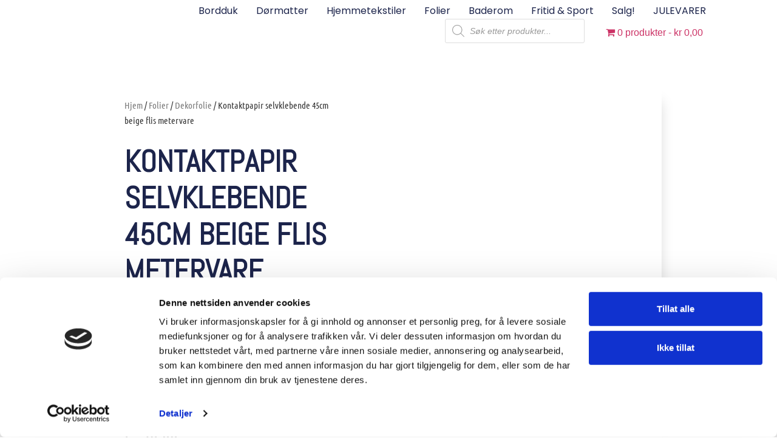

--- FILE ---
content_type: text/html; charset=UTF-8
request_url: https://www.dekorer.no/product/kontaktpapir-selvklebende-45cm-beige-flis-metervare/
body_size: 28725
content:
<!doctype html>
<html lang="nb-NO">
<head>
	<meta charset="UTF-8">
	<meta name="viewport" content="width=device-width, initial-scale=1">
	<link rel="profile" href="https://gmpg.org/xfn/11">
	<script type="text/javascript" data-cookieconsent="ignore">
	window.dataLayer = window.dataLayer || [];

	function gtag() {
		dataLayer.push(arguments);
	}

	gtag("consent", "default", {
		ad_personalization: "denied",
		ad_storage: "denied",
		ad_user_data: "denied",
		analytics_storage: "denied",
		functionality_storage: "denied",
		personalization_storage: "denied",
		security_storage: "granted",
		wait_for_update: 500,
	});
	gtag("set", "ads_data_redaction", true);
	</script>
<script type="text/javascript" data-cookieconsent="ignore">
		(function (w, d, s, l, i) {
		w[l] = w[l] || [];
		w[l].push({'gtm.start': new Date().getTime(), event: 'gtm.js'});
		var f = d.getElementsByTagName(s)[0], j = d.createElement(s), dl = l !== 'dataLayer' ? '&l=' + l : '';
		j.async = true;
		j.src = 'https://www.googletagmanager.com/gtm.js?id=' + i + dl;
		f.parentNode.insertBefore(j, f);
	})(
		window,
		document,
		'script',
		'dataLayer',
		'GTM-PKRRTVB'
	);
</script>
<script type="text/javascript"
		id="Cookiebot"
		src="https://consent.cookiebot.com/uc.js"
		data-implementation="wp"
		data-cbid="3e70a9df-b37f-4923-bcc5-61d840c49b49"
						data-culture="NB"
				data-blockingmode="auto"
	></script>
<meta name='robots' content='index, follow, max-image-preview:large, max-snippet:-1, max-video-preview:-1' />
<!-- Google tag (gtag.js) consent mode dataLayer added by Site Kit -->
<script id="google_gtagjs-js-consent-mode-data-layer">
window.dataLayer = window.dataLayer || [];function gtag(){dataLayer.push(arguments);}
gtag('consent', 'default', {"ad_personalization":"denied","ad_storage":"denied","ad_user_data":"denied","analytics_storage":"denied","functionality_storage":"denied","security_storage":"denied","personalization_storage":"denied","region":["AT","BE","BG","CH","CY","CZ","DE","DK","EE","ES","FI","FR","GB","GR","HR","HU","IE","IS","IT","LI","LT","LU","LV","MT","NL","NO","PL","PT","RO","SE","SI","SK"],"wait_for_update":500});
window._googlesitekitConsentCategoryMap = {"statistics":["analytics_storage"],"marketing":["ad_storage","ad_user_data","ad_personalization"],"functional":["functionality_storage","security_storage"],"preferences":["personalization_storage"]};
window._googlesitekitConsents = {"ad_personalization":"denied","ad_storage":"denied","ad_user_data":"denied","analytics_storage":"denied","functionality_storage":"denied","security_storage":"denied","personalization_storage":"denied","region":["AT","BE","BG","CH","CY","CZ","DE","DK","EE","ES","FI","FR","GB","GR","HR","HU","IE","IS","IT","LI","LT","LU","LV","MT","NL","NO","PL","PT","RO","SE","SI","SK"],"wait_for_update":500};
</script>
<!-- End Google tag (gtag.js) consent mode dataLayer added by Site Kit -->

	<!-- This site is optimized with the Yoast SEO plugin v26.2 - https://yoast.com/wordpress/plugins/seo/ -->
	<title>Kontaktpapir selvklebende 45cm beige flis metervare - Dekorer.no</title>
	<link rel="canonical" href="https://www.dekorer.no/product/kontaktpapir-selvklebende-45cm-beige-flis-metervare/" />
	<meta property="og:locale" content="nb_NO" />
	<meta property="og:type" content="article" />
	<meta property="og:title" content="Kontaktpapir selvklebende 45cm beige flis metervare - Dekorer.no" />
	<meta property="og:description" content="Selvklebende folie som kan brukes til å dekorere og beskytte overflater i hjemmet ditt." />
	<meta property="og:url" content="https://www.dekorer.no/product/kontaktpapir-selvklebende-45cm-beige-flis-metervare/" />
	<meta property="og:site_name" content="Dekorer.no" />
	<meta property="article:publisher" content="https://www.facebook.com/dekorer.no" />
	<meta property="article:modified_time" content="2025-06-02T07:48:47+00:00" />
	<meta property="og:image" content="https://www.dekorer.no/wp-content/uploads/2022/08/kontaktpapir-selvklebende-45cm-beige-flis-metervare.jpg" />
	<meta property="og:image:width" content="1201" />
	<meta property="og:image:height" content="798" />
	<meta property="og:image:type" content="image/jpeg" />
	<meta name="twitter:card" content="summary_large_image" />
	<meta name="twitter:label1" content="Ansl. lesetid" />
	<meta name="twitter:data1" content="1 minutt" />
	<script type="application/ld+json" class="yoast-schema-graph">{"@context":"https://schema.org","@graph":[{"@type":"WebPage","@id":"https://www.dekorer.no/product/kontaktpapir-selvklebende-45cm-beige-flis-metervare/","url":"https://www.dekorer.no/product/kontaktpapir-selvklebende-45cm-beige-flis-metervare/","name":"Kontaktpapir selvklebende 45cm beige flis metervare - Dekorer.no","isPartOf":{"@id":"https://www.dekorer.no/#website"},"primaryImageOfPage":{"@id":"https://www.dekorer.no/product/kontaktpapir-selvklebende-45cm-beige-flis-metervare/#primaryimage"},"image":{"@id":"https://www.dekorer.no/product/kontaktpapir-selvklebende-45cm-beige-flis-metervare/#primaryimage"},"thumbnailUrl":"https://www.dekorer.no/wp-content/uploads/2022/08/kontaktpapir-selvklebende-45cm-beige-flis-metervare.jpg","datePublished":"2022-08-24T08:51:00+00:00","dateModified":"2025-06-02T07:48:47+00:00","breadcrumb":{"@id":"https://www.dekorer.no/product/kontaktpapir-selvklebende-45cm-beige-flis-metervare/#breadcrumb"},"inLanguage":"nb-NO","potentialAction":[{"@type":"ReadAction","target":["https://www.dekorer.no/product/kontaktpapir-selvklebende-45cm-beige-flis-metervare/"]}]},{"@type":"ImageObject","inLanguage":"nb-NO","@id":"https://www.dekorer.no/product/kontaktpapir-selvklebende-45cm-beige-flis-metervare/#primaryimage","url":"https://www.dekorer.no/wp-content/uploads/2022/08/kontaktpapir-selvklebende-45cm-beige-flis-metervare.jpg","contentUrl":"https://www.dekorer.no/wp-content/uploads/2022/08/kontaktpapir-selvklebende-45cm-beige-flis-metervare.jpg","width":1201,"height":798},{"@type":"BreadcrumbList","@id":"https://www.dekorer.no/product/kontaktpapir-selvklebende-45cm-beige-flis-metervare/#breadcrumb","itemListElement":[{"@type":"ListItem","position":1,"name":"Hjem","item":"https://www.dekorer.no/"},{"@type":"ListItem","position":2,"name":"Kategoriside","item":"https://www.dekorer.no/shop/"},{"@type":"ListItem","position":3,"name":"Kontaktpapir selvklebende 45cm beige flis metervare"}]},{"@type":"WebSite","@id":"https://www.dekorer.no/#website","url":"https://www.dekorer.no/","name":"Dekorer.no","description":"Norsk nettbutikk med Norges største utvalg voksduk","publisher":{"@id":"https://www.dekorer.no/#organization"},"potentialAction":[{"@type":"SearchAction","target":{"@type":"EntryPoint","urlTemplate":"https://www.dekorer.no/?s={search_term_string}"},"query-input":{"@type":"PropertyValueSpecification","valueRequired":true,"valueName":"search_term_string"}}],"inLanguage":"nb-NO"},{"@type":"Organization","@id":"https://www.dekorer.no/#organization","name":"Dekorer.no","url":"https://www.dekorer.no/","logo":{"@type":"ImageObject","inLanguage":"nb-NO","@id":"https://www.dekorer.no/#/schema/logo/image/","url":"https://www.dekorer.no/wp-content/uploads/2022/08/dekorer-logo-2-web.jpg","contentUrl":"https://www.dekorer.no/wp-content/uploads/2022/08/dekorer-logo-2-web.jpg","width":750,"height":176,"caption":"Dekorer.no"},"image":{"@id":"https://www.dekorer.no/#/schema/logo/image/"},"sameAs":["https://www.facebook.com/dekorer.no"]}]}</script>
	<!-- / Yoast SEO plugin. -->


<link rel='dns-prefetch' href='//capi-automation.s3.us-east-2.amazonaws.com' />
<link rel='dns-prefetch' href='//www.googletagmanager.com' />
<link rel='dns-prefetch' href='//stats.wp.com' />
<link rel="alternate" type="application/rss+xml" title="Dekorer.no &raquo; strøm" href="https://www.dekorer.no/feed/" />
<link rel="alternate" type="application/rss+xml" title="Dekorer.no &raquo; kommentarstrøm" href="https://www.dekorer.no/comments/feed/" />
<link rel="alternate" title="oEmbed (JSON)" type="application/json+oembed" href="https://www.dekorer.no/wp-json/oembed/1.0/embed?url=https%3A%2F%2Fwww.dekorer.no%2Fproduct%2Fkontaktpapir-selvklebende-45cm-beige-flis-metervare%2F" />
<link rel="alternate" title="oEmbed (XML)" type="text/xml+oembed" href="https://www.dekorer.no/wp-json/oembed/1.0/embed?url=https%3A%2F%2Fwww.dekorer.no%2Fproduct%2Fkontaktpapir-selvklebende-45cm-beige-flis-metervare%2F&#038;format=xml" />
<style id='wp-img-auto-sizes-contain-inline-css'>
img:is([sizes=auto i],[sizes^="auto," i]){contain-intrinsic-size:3000px 1500px}
/*# sourceURL=wp-img-auto-sizes-contain-inline-css */
</style>
<style id='wp-emoji-styles-inline-css'>

	img.wp-smiley, img.emoji {
		display: inline !important;
		border: none !important;
		box-shadow: none !important;
		height: 1em !important;
		width: 1em !important;
		margin: 0 0.07em !important;
		vertical-align: -0.1em !important;
		background: none !important;
		padding: 0 !important;
	}
/*# sourceURL=wp-emoji-styles-inline-css */
</style>
<link rel='stylesheet' id='wp-block-library-css' href='https://www.dekorer.no/wp-includes/css/dist/block-library/style.min.css?ver=6.9' media='all' />
<link rel='stylesheet' id='wc-blocks-style-css' href='https://www.dekorer.no/wp-content/plugins/woocommerce/assets/client/blocks/wc-blocks.css?ver=wc-10.2.3' media='all' />
<style id='global-styles-inline-css'>
:root{--wp--preset--aspect-ratio--square: 1;--wp--preset--aspect-ratio--4-3: 4/3;--wp--preset--aspect-ratio--3-4: 3/4;--wp--preset--aspect-ratio--3-2: 3/2;--wp--preset--aspect-ratio--2-3: 2/3;--wp--preset--aspect-ratio--16-9: 16/9;--wp--preset--aspect-ratio--9-16: 9/16;--wp--preset--color--black: #000000;--wp--preset--color--cyan-bluish-gray: #abb8c3;--wp--preset--color--white: #ffffff;--wp--preset--color--pale-pink: #f78da7;--wp--preset--color--vivid-red: #cf2e2e;--wp--preset--color--luminous-vivid-orange: #ff6900;--wp--preset--color--luminous-vivid-amber: #fcb900;--wp--preset--color--light-green-cyan: #7bdcb5;--wp--preset--color--vivid-green-cyan: #00d084;--wp--preset--color--pale-cyan-blue: #8ed1fc;--wp--preset--color--vivid-cyan-blue: #0693e3;--wp--preset--color--vivid-purple: #9b51e0;--wp--preset--gradient--vivid-cyan-blue-to-vivid-purple: linear-gradient(135deg,rgb(6,147,227) 0%,rgb(155,81,224) 100%);--wp--preset--gradient--light-green-cyan-to-vivid-green-cyan: linear-gradient(135deg,rgb(122,220,180) 0%,rgb(0,208,130) 100%);--wp--preset--gradient--luminous-vivid-amber-to-luminous-vivid-orange: linear-gradient(135deg,rgb(252,185,0) 0%,rgb(255,105,0) 100%);--wp--preset--gradient--luminous-vivid-orange-to-vivid-red: linear-gradient(135deg,rgb(255,105,0) 0%,rgb(207,46,46) 100%);--wp--preset--gradient--very-light-gray-to-cyan-bluish-gray: linear-gradient(135deg,rgb(238,238,238) 0%,rgb(169,184,195) 100%);--wp--preset--gradient--cool-to-warm-spectrum: linear-gradient(135deg,rgb(74,234,220) 0%,rgb(151,120,209) 20%,rgb(207,42,186) 40%,rgb(238,44,130) 60%,rgb(251,105,98) 80%,rgb(254,248,76) 100%);--wp--preset--gradient--blush-light-purple: linear-gradient(135deg,rgb(255,206,236) 0%,rgb(152,150,240) 100%);--wp--preset--gradient--blush-bordeaux: linear-gradient(135deg,rgb(254,205,165) 0%,rgb(254,45,45) 50%,rgb(107,0,62) 100%);--wp--preset--gradient--luminous-dusk: linear-gradient(135deg,rgb(255,203,112) 0%,rgb(199,81,192) 50%,rgb(65,88,208) 100%);--wp--preset--gradient--pale-ocean: linear-gradient(135deg,rgb(255,245,203) 0%,rgb(182,227,212) 50%,rgb(51,167,181) 100%);--wp--preset--gradient--electric-grass: linear-gradient(135deg,rgb(202,248,128) 0%,rgb(113,206,126) 100%);--wp--preset--gradient--midnight: linear-gradient(135deg,rgb(2,3,129) 0%,rgb(40,116,252) 100%);--wp--preset--font-size--small: 13px;--wp--preset--font-size--medium: 20px;--wp--preset--font-size--large: 36px;--wp--preset--font-size--x-large: 42px;--wp--preset--spacing--20: 0.44rem;--wp--preset--spacing--30: 0.67rem;--wp--preset--spacing--40: 1rem;--wp--preset--spacing--50: 1.5rem;--wp--preset--spacing--60: 2.25rem;--wp--preset--spacing--70: 3.38rem;--wp--preset--spacing--80: 5.06rem;--wp--preset--shadow--natural: 6px 6px 9px rgba(0, 0, 0, 0.2);--wp--preset--shadow--deep: 12px 12px 50px rgba(0, 0, 0, 0.4);--wp--preset--shadow--sharp: 6px 6px 0px rgba(0, 0, 0, 0.2);--wp--preset--shadow--outlined: 6px 6px 0px -3px rgb(255, 255, 255), 6px 6px rgb(0, 0, 0);--wp--preset--shadow--crisp: 6px 6px 0px rgb(0, 0, 0);}:where(.is-layout-flex){gap: 0.5em;}:where(.is-layout-grid){gap: 0.5em;}body .is-layout-flex{display: flex;}.is-layout-flex{flex-wrap: wrap;align-items: center;}.is-layout-flex > :is(*, div){margin: 0;}body .is-layout-grid{display: grid;}.is-layout-grid > :is(*, div){margin: 0;}:where(.wp-block-columns.is-layout-flex){gap: 2em;}:where(.wp-block-columns.is-layout-grid){gap: 2em;}:where(.wp-block-post-template.is-layout-flex){gap: 1.25em;}:where(.wp-block-post-template.is-layout-grid){gap: 1.25em;}.has-black-color{color: var(--wp--preset--color--black) !important;}.has-cyan-bluish-gray-color{color: var(--wp--preset--color--cyan-bluish-gray) !important;}.has-white-color{color: var(--wp--preset--color--white) !important;}.has-pale-pink-color{color: var(--wp--preset--color--pale-pink) !important;}.has-vivid-red-color{color: var(--wp--preset--color--vivid-red) !important;}.has-luminous-vivid-orange-color{color: var(--wp--preset--color--luminous-vivid-orange) !important;}.has-luminous-vivid-amber-color{color: var(--wp--preset--color--luminous-vivid-amber) !important;}.has-light-green-cyan-color{color: var(--wp--preset--color--light-green-cyan) !important;}.has-vivid-green-cyan-color{color: var(--wp--preset--color--vivid-green-cyan) !important;}.has-pale-cyan-blue-color{color: var(--wp--preset--color--pale-cyan-blue) !important;}.has-vivid-cyan-blue-color{color: var(--wp--preset--color--vivid-cyan-blue) !important;}.has-vivid-purple-color{color: var(--wp--preset--color--vivid-purple) !important;}.has-black-background-color{background-color: var(--wp--preset--color--black) !important;}.has-cyan-bluish-gray-background-color{background-color: var(--wp--preset--color--cyan-bluish-gray) !important;}.has-white-background-color{background-color: var(--wp--preset--color--white) !important;}.has-pale-pink-background-color{background-color: var(--wp--preset--color--pale-pink) !important;}.has-vivid-red-background-color{background-color: var(--wp--preset--color--vivid-red) !important;}.has-luminous-vivid-orange-background-color{background-color: var(--wp--preset--color--luminous-vivid-orange) !important;}.has-luminous-vivid-amber-background-color{background-color: var(--wp--preset--color--luminous-vivid-amber) !important;}.has-light-green-cyan-background-color{background-color: var(--wp--preset--color--light-green-cyan) !important;}.has-vivid-green-cyan-background-color{background-color: var(--wp--preset--color--vivid-green-cyan) !important;}.has-pale-cyan-blue-background-color{background-color: var(--wp--preset--color--pale-cyan-blue) !important;}.has-vivid-cyan-blue-background-color{background-color: var(--wp--preset--color--vivid-cyan-blue) !important;}.has-vivid-purple-background-color{background-color: var(--wp--preset--color--vivid-purple) !important;}.has-black-border-color{border-color: var(--wp--preset--color--black) !important;}.has-cyan-bluish-gray-border-color{border-color: var(--wp--preset--color--cyan-bluish-gray) !important;}.has-white-border-color{border-color: var(--wp--preset--color--white) !important;}.has-pale-pink-border-color{border-color: var(--wp--preset--color--pale-pink) !important;}.has-vivid-red-border-color{border-color: var(--wp--preset--color--vivid-red) !important;}.has-luminous-vivid-orange-border-color{border-color: var(--wp--preset--color--luminous-vivid-orange) !important;}.has-luminous-vivid-amber-border-color{border-color: var(--wp--preset--color--luminous-vivid-amber) !important;}.has-light-green-cyan-border-color{border-color: var(--wp--preset--color--light-green-cyan) !important;}.has-vivid-green-cyan-border-color{border-color: var(--wp--preset--color--vivid-green-cyan) !important;}.has-pale-cyan-blue-border-color{border-color: var(--wp--preset--color--pale-cyan-blue) !important;}.has-vivid-cyan-blue-border-color{border-color: var(--wp--preset--color--vivid-cyan-blue) !important;}.has-vivid-purple-border-color{border-color: var(--wp--preset--color--vivid-purple) !important;}.has-vivid-cyan-blue-to-vivid-purple-gradient-background{background: var(--wp--preset--gradient--vivid-cyan-blue-to-vivid-purple) !important;}.has-light-green-cyan-to-vivid-green-cyan-gradient-background{background: var(--wp--preset--gradient--light-green-cyan-to-vivid-green-cyan) !important;}.has-luminous-vivid-amber-to-luminous-vivid-orange-gradient-background{background: var(--wp--preset--gradient--luminous-vivid-amber-to-luminous-vivid-orange) !important;}.has-luminous-vivid-orange-to-vivid-red-gradient-background{background: var(--wp--preset--gradient--luminous-vivid-orange-to-vivid-red) !important;}.has-very-light-gray-to-cyan-bluish-gray-gradient-background{background: var(--wp--preset--gradient--very-light-gray-to-cyan-bluish-gray) !important;}.has-cool-to-warm-spectrum-gradient-background{background: var(--wp--preset--gradient--cool-to-warm-spectrum) !important;}.has-blush-light-purple-gradient-background{background: var(--wp--preset--gradient--blush-light-purple) !important;}.has-blush-bordeaux-gradient-background{background: var(--wp--preset--gradient--blush-bordeaux) !important;}.has-luminous-dusk-gradient-background{background: var(--wp--preset--gradient--luminous-dusk) !important;}.has-pale-ocean-gradient-background{background: var(--wp--preset--gradient--pale-ocean) !important;}.has-electric-grass-gradient-background{background: var(--wp--preset--gradient--electric-grass) !important;}.has-midnight-gradient-background{background: var(--wp--preset--gradient--midnight) !important;}.has-small-font-size{font-size: var(--wp--preset--font-size--small) !important;}.has-medium-font-size{font-size: var(--wp--preset--font-size--medium) !important;}.has-large-font-size{font-size: var(--wp--preset--font-size--large) !important;}.has-x-large-font-size{font-size: var(--wp--preset--font-size--x-large) !important;}
/*# sourceURL=global-styles-inline-css */
</style>

<style id='classic-theme-styles-inline-css'>
/*! This file is auto-generated */
.wp-block-button__link{color:#fff;background-color:#32373c;border-radius:9999px;box-shadow:none;text-decoration:none;padding:calc(.667em + 2px) calc(1.333em + 2px);font-size:1.125em}.wp-block-file__button{background:#32373c;color:#fff;text-decoration:none}
/*# sourceURL=/wp-includes/css/classic-themes.min.css */
</style>
<link rel='stylesheet' id='wdpq_style-css' href='https://www.dekorer.no/wp-content/plugins/decimal-product-quantity-for-woocommerce/style.css?ver=19.59' media='all' />
<link rel='stylesheet' id='wpmenucart-icons-css' href='https://www.dekorer.no/wp-content/plugins/woocommerce-menu-bar-cart/assets/css/wpmenucart-icons.min.css?ver=2.14.12' media='all' />
<style id='wpmenucart-icons-inline-css'>
@font-face{font-family:WPMenuCart;src:url(https://www.dekorer.no/wp-content/plugins/woocommerce-menu-bar-cart/assets/fonts/WPMenuCart.eot);src:url(https://www.dekorer.no/wp-content/plugins/woocommerce-menu-bar-cart/assets/fonts/WPMenuCart.eot?#iefix) format('embedded-opentype'),url(https://www.dekorer.no/wp-content/plugins/woocommerce-menu-bar-cart/assets/fonts/WPMenuCart.woff2) format('woff2'),url(https://www.dekorer.no/wp-content/plugins/woocommerce-menu-bar-cart/assets/fonts/WPMenuCart.woff) format('woff'),url(https://www.dekorer.no/wp-content/plugins/woocommerce-menu-bar-cart/assets/fonts/WPMenuCart.ttf) format('truetype'),url(https://www.dekorer.no/wp-content/plugins/woocommerce-menu-bar-cart/assets/fonts/WPMenuCart.svg#WPMenuCart) format('svg');font-weight:400;font-style:normal;font-display:swap}
/*# sourceURL=wpmenucart-icons-inline-css */
</style>
<link rel='stylesheet' id='wpmenucart-css' href='https://www.dekorer.no/wp-content/plugins/woocommerce-menu-bar-cart/assets/css/wpmenucart-main.min.css?ver=2.14.12' media='all' />
<link rel='stylesheet' id='photoswipe-css' href='https://www.dekorer.no/wp-content/plugins/woocommerce/assets/css/photoswipe/photoswipe.min.css?ver=10.2.3' media='all' />
<link rel='stylesheet' id='photoswipe-default-skin-css' href='https://www.dekorer.no/wp-content/plugins/woocommerce/assets/css/photoswipe/default-skin/default-skin.min.css?ver=10.2.3' media='all' />
<link rel='stylesheet' id='woocommerce-layout-css' href='https://www.dekorer.no/wp-content/plugins/woocommerce/assets/css/woocommerce-layout.css?ver=10.2.3' media='all' />
<style id='woocommerce-layout-inline-css'>

	.infinite-scroll .woocommerce-pagination {
		display: none;
	}
/*# sourceURL=woocommerce-layout-inline-css */
</style>
<link rel='stylesheet' id='woocommerce-smallscreen-css' href='https://www.dekorer.no/wp-content/plugins/woocommerce/assets/css/woocommerce-smallscreen.css?ver=10.2.3' media='only screen and (max-width: 768px)' />
<link rel='stylesheet' id='woocommerce-general-css' href='https://www.dekorer.no/wp-content/plugins/woocommerce/assets/css/woocommerce.css?ver=10.2.3' media='all' />
<style id='woocommerce-inline-inline-css'>
.woocommerce form .form-row .required { visibility: visible; }
/*# sourceURL=woocommerce-inline-inline-css */
</style>
<link rel='stylesheet' id='wp-mcm-styles-css' href='https://www.dekorer.no/wp-content/plugins/wp-media-category-management/css/wp-mcm-styles.css?ver=2.4.1.1' media='all' />
<link rel='stylesheet' id='brands-styles-css' href='https://www.dekorer.no/wp-content/plugins/woocommerce/assets/css/brands.css?ver=10.2.3' media='all' />
<link rel='stylesheet' id='dgwt-wcas-style-css' href='https://www.dekorer.no/wp-content/plugins/ajax-search-for-woocommerce/assets/css/style.min.css?ver=1.31.0' media='all' />
<link rel='stylesheet' id='hello-elementor-css' href='https://www.dekorer.no/wp-content/themes/hello-elementor/style.min.css?ver=3.1.1' media='all' />
<link rel='stylesheet' id='hello-elementor-theme-style-css' href='https://www.dekorer.no/wp-content/themes/hello-elementor/theme.min.css?ver=3.1.1' media='all' />
<link rel='stylesheet' id='hello-elementor-header-footer-css' href='https://www.dekorer.no/wp-content/themes/hello-elementor/header-footer.min.css?ver=3.1.1' media='all' />
<link rel='stylesheet' id='elementor-frontend-css' href='https://www.dekorer.no/wp-content/plugins/elementor/assets/css/frontend.min.css?ver=3.31.2' media='all' />
<link rel='stylesheet' id='elementor-post-104-css' href='https://www.dekorer.no/wp-content/uploads/elementor/css/post-104.css?ver=1766428097' media='all' />
<link rel='stylesheet' id='e-animation-fadeIn-css' href='https://www.dekorer.no/wp-content/plugins/elementor/assets/lib/animations/styles/fadeIn.min.css?ver=3.31.2' media='all' />
<link rel='stylesheet' id='widget-image-css' href='https://www.dekorer.no/wp-content/plugins/elementor/assets/css/widget-image.min.css?ver=3.31.2' media='all' />
<link rel='stylesheet' id='widget-nav-menu-css' href='https://www.dekorer.no/wp-content/plugins/elementor-pro/assets/css/widget-nav-menu.min.css?ver=3.31.2' media='all' />
<link rel='stylesheet' id='e-sticky-css' href='https://www.dekorer.no/wp-content/plugins/elementor-pro/assets/css/modules/sticky.min.css?ver=3.31.2' media='all' />
<link rel='stylesheet' id='widget-image-box-css' href='https://www.dekorer.no/wp-content/plugins/elementor/assets/css/widget-image-box.min.css?ver=3.31.2' media='all' />
<link rel='stylesheet' id='widget-social-icons-css' href='https://www.dekorer.no/wp-content/plugins/elementor/assets/css/widget-social-icons.min.css?ver=3.31.2' media='all' />
<link rel='stylesheet' id='e-apple-webkit-css' href='https://www.dekorer.no/wp-content/plugins/elementor/assets/css/conditionals/apple-webkit.min.css?ver=3.31.2' media='all' />
<link rel='stylesheet' id='widget-heading-css' href='https://www.dekorer.no/wp-content/plugins/elementor/assets/css/widget-heading.min.css?ver=3.31.2' media='all' />
<link rel='stylesheet' id='widget-icon-list-css' href='https://www.dekorer.no/wp-content/plugins/elementor/assets/css/widget-icon-list.min.css?ver=3.31.2' media='all' />
<link rel='stylesheet' id='widget-form-css' href='https://www.dekorer.no/wp-content/plugins/elementor-pro/assets/css/widget-form.min.css?ver=3.31.2' media='all' />
<link rel='stylesheet' id='widget-woocommerce-product-price-css' href='https://www.dekorer.no/wp-content/plugins/elementor-pro/assets/css/widget-woocommerce-product-price.min.css?ver=3.31.2' media='all' />
<link rel='stylesheet' id='widget-woocommerce-product-add-to-cart-css' href='https://www.dekorer.no/wp-content/plugins/elementor-pro/assets/css/widget-woocommerce-product-add-to-cart.min.css?ver=3.31.2' media='all' />
<link rel='stylesheet' id='widget-woocommerce-product-images-css' href='https://www.dekorer.no/wp-content/plugins/elementor-pro/assets/css/widget-woocommerce-product-images.min.css?ver=3.31.2' media='all' />
<link rel='stylesheet' id='swiper-css' href='https://www.dekorer.no/wp-content/plugins/elementor/assets/lib/swiper/v8/css/swiper.min.css?ver=8.4.5' media='all' />
<link rel='stylesheet' id='e-swiper-css' href='https://www.dekorer.no/wp-content/plugins/elementor/assets/css/conditionals/e-swiper.min.css?ver=3.31.2' media='all' />
<link rel='stylesheet' id='widget-woocommerce-product-data-tabs-css' href='https://www.dekorer.no/wp-content/plugins/elementor-pro/assets/css/widget-woocommerce-product-data-tabs.min.css?ver=3.31.2' media='all' />
<link rel='stylesheet' id='widget-woocommerce-products-css' href='https://www.dekorer.no/wp-content/plugins/elementor-pro/assets/css/widget-woocommerce-products.min.css?ver=3.31.2' media='all' />
<link rel='stylesheet' id='elementor-icons-css' href='https://www.dekorer.no/wp-content/plugins/elementor/assets/lib/eicons/css/elementor-icons.min.css?ver=5.43.0' media='all' />
<link rel='stylesheet' id='elementor-post-130-css' href='https://www.dekorer.no/wp-content/uploads/elementor/css/post-130.css?ver=1766428097' media='all' />
<link rel='stylesheet' id='elementor-post-123-css' href='https://www.dekorer.no/wp-content/uploads/elementor/css/post-123.css?ver=1766428097' media='all' />
<link rel='stylesheet' id='elementor-post-996-css' href='https://www.dekorer.no/wp-content/uploads/elementor/css/post-996.css?ver=1766428137' media='all' />
<link rel='stylesheet' id='vipps-gw-css' href='https://www.dekorer.no/wp-content/plugins/woo-vipps/payment/css/vipps.css?ver=1761126770' media='all' />
<link rel='stylesheet' id='wc-pb-checkout-blocks-css' href='https://www.dekorer.no/wp-content/plugins/woocommerce-product-bundles/assets/css/frontend/checkout-blocks.css?ver=7.0.2' media='all' />
<link rel='stylesheet' id='woo_discount_pro_style-css' href='https://www.dekorer.no/wp-content/plugins/woo-discount-rules-pro/Assets/Css/awdr_style.css?ver=2.6.2' media='all' />
<link rel='stylesheet' id='wc-bundle-style-css' href='https://www.dekorer.no/wp-content/plugins/woocommerce-product-bundles/assets/css/frontend/woocommerce.css?ver=7.0.2' media='all' />
<link rel='stylesheet' id='elementor-gf-local-poppins-css' href='https://www.dekorer.no/wp-content/uploads/elementor/google-fonts/css/poppins.css?ver=1742930031' media='all' />
<link rel='stylesheet' id='elementor-gf-local-ubuntucondensed-css' href='https://www.dekorer.no/wp-content/uploads/elementor/google-fonts/css/ubuntucondensed.css?ver=1742930576' media='all' />
<link rel='stylesheet' id='elementor-gf-local-abel-css' href='https://www.dekorer.no/wp-content/uploads/elementor/google-fonts/css/abel.css?ver=1742930576' media='all' />
<link rel='stylesheet' id='elementor-icons-shared-0-css' href='https://www.dekorer.no/wp-content/plugins/elementor/assets/lib/font-awesome/css/fontawesome.min.css?ver=5.15.3' media='all' />
<link rel='stylesheet' id='elementor-icons-fa-solid-css' href='https://www.dekorer.no/wp-content/plugins/elementor/assets/lib/font-awesome/css/solid.min.css?ver=5.15.3' media='all' />
<link rel='stylesheet' id='elementor-icons-fa-brands-css' href='https://www.dekorer.no/wp-content/plugins/elementor/assets/lib/font-awesome/css/brands.min.css?ver=5.15.3' media='all' />
<script id="wp-consent-api-js-extra">
var consent_api = {"consent_type":"optin","waitfor_consent_hook":"","cookie_expiration":"30","cookie_prefix":"wp_consent"};
//# sourceURL=wp-consent-api-js-extra
</script>
<script src="https://www.dekorer.no/wp-content/plugins/wp-consent-api/assets/js/wp-consent-api.min.js?ver=1.0.8" id="wp-consent-api-js"></script>
<script id="cookiebot-wp-consent-level-api-integration-js-extra">
var cookiebot_category_mapping = {"n=1;p=1;s=1;m=1":{"preferences":1,"statistics":1,"statistics-anonymous":0,"marketing":1},"n=1;p=1;s=1;m=0":{"preferences":1,"statistics":1,"statistics-anonymous":1,"marketing":0},"n=1;p=1;s=0;m=1":{"preferences":1,"statistics":0,"statistics-anonymous":0,"marketing":1},"n=1;p=1;s=0;m=0":{"preferences":1,"statistics":0,"statistics-anonymous":0,"marketing":0},"n=1;p=0;s=1;m=1":{"preferences":0,"statistics":1,"statistics-anonymous":0,"marketing":1},"n=1;p=0;s=1;m=0":{"preferences":0,"statistics":1,"statistics-anonymous":0,"marketing":0},"n=1;p=0;s=0;m=1":{"preferences":0,"statistics":0,"statistics-anonymous":0,"marketing":1},"n=1;p=0;s=0;m=0":{"preferences":0,"statistics":0,"statistics-anonymous":0,"marketing":0}};
var cookiebot_consent_type = {"type":"optin"};
//# sourceURL=cookiebot-wp-consent-level-api-integration-js-extra
</script>
<script src="https://www.dekorer.no/wp-content/plugins/cookiebot/assets/js/frontend/cb_frame/cookiebot-wp-consent-level-api-integration.js?ver=4.6.0" id="cookiebot-wp-consent-level-api-integration-js"></script>
<script src="https://www.dekorer.no/wp-content/plugins/decimal-product-quantity-for-woocommerce/includes/woodecimalproduct.js?ver=19.59" id="wdpq_quantity_data-js"></script>
<script src="https://www.dekorer.no/wp-includes/js/jquery/jquery.min.js?ver=3.7.1" id="jquery-core-js"></script>
<script src="https://www.dekorer.no/wp-includes/js/jquery/jquery-migrate.min.js?ver=3.4.1" id="jquery-migrate-js"></script>
<script src="https://www.dekorer.no/wp-content/plugins/woocommerce/assets/js/jquery-blockui/jquery.blockUI.min.js?ver=2.7.0-wc.10.2.3" id="jquery-blockui-js" data-wp-strategy="defer"></script>
<script id="wc-add-to-cart-js-extra">
var wc_add_to_cart_params = {"ajax_url":"/wp-admin/admin-ajax.php","wc_ajax_url":"/?wc-ajax=%%endpoint%%","i18n_view_cart":"Vis handlekurv","cart_url":"https://www.dekorer.no/cart-2/","is_cart":"","cart_redirect_after_add":"no"};
//# sourceURL=wc-add-to-cart-js-extra
</script>
<script src="https://www.dekorer.no/wp-content/plugins/woocommerce/assets/js/frontend/add-to-cart.min.js?ver=10.2.3" id="wc-add-to-cart-js" defer data-wp-strategy="defer"></script>
<script src="https://www.dekorer.no/wp-content/plugins/woocommerce/assets/js/zoom/jquery.zoom.min.js?ver=1.7.21-wc.10.2.3" id="zoom-js" defer data-wp-strategy="defer"></script>
<script src="https://www.dekorer.no/wp-content/plugins/woocommerce/assets/js/flexslider/jquery.flexslider.min.js?ver=2.7.2-wc.10.2.3" id="flexslider-js" defer data-wp-strategy="defer"></script>
<script src="https://www.dekorer.no/wp-content/plugins/woocommerce/assets/js/photoswipe/photoswipe.min.js?ver=4.1.1-wc.10.2.3" id="photoswipe-js" defer data-wp-strategy="defer"></script>
<script src="https://www.dekorer.no/wp-content/plugins/woocommerce/assets/js/photoswipe/photoswipe-ui-default.min.js?ver=4.1.1-wc.10.2.3" id="photoswipe-ui-default-js" defer data-wp-strategy="defer"></script>
<script id="wc-single-product-js-extra">
var wc_single_product_params = {"i18n_required_rating_text":"Vennligst velg en vurdering","i18n_rating_options":["1 av 5 stjerner","2 av 5 stjerner","3 av 5 stjerner","4 av 5 stjerner","5 av 5 stjerner"],"i18n_product_gallery_trigger_text":"Se bildegalleri i fullskjerm","review_rating_required":"yes","flexslider":{"rtl":false,"animation":"slide","smoothHeight":true,"directionNav":false,"controlNav":"thumbnails","slideshow":false,"animationSpeed":500,"animationLoop":false,"allowOneSlide":false},"zoom_enabled":"1","zoom_options":[],"photoswipe_enabled":"1","photoswipe_options":{"shareEl":false,"closeOnScroll":false,"history":false,"hideAnimationDuration":0,"showAnimationDuration":0},"flexslider_enabled":"1"};
//# sourceURL=wc-single-product-js-extra
</script>
<script src="https://www.dekorer.no/wp-content/plugins/woocommerce/assets/js/frontend/single-product.min.js?ver=10.2.3" id="wc-single-product-js" defer data-wp-strategy="defer"></script>
<script src="https://www.dekorer.no/wp-content/plugins/woocommerce/assets/js/js-cookie/js.cookie.min.js?ver=2.1.4-wc.10.2.3" id="js-cookie-js" data-wp-strategy="defer"></script>

<!-- Google tag (gtag.js) snippet added by Site Kit -->
<!-- Google Analytics snippet added by Site Kit -->
<!-- Google Ads snippet added by Site Kit -->
<script src="https://www.googletagmanager.com/gtag/js?id=GT-W6B4WMN" id="google_gtagjs-js" async></script>
<script id="google_gtagjs-js-after">
window.dataLayer = window.dataLayer || [];function gtag(){dataLayer.push(arguments);}
gtag("set","linker",{"domains":["www.dekorer.no"]});
gtag("js", new Date());
gtag("set", "developer_id.dZTNiMT", true);
gtag("config", "GT-W6B4WMN", {"googlesitekit_post_type":"product"});
gtag("config", "AW-1032047765");
 window._googlesitekit = window._googlesitekit || {}; window._googlesitekit.throttledEvents = []; window._googlesitekit.gtagEvent = (name, data) => { var key = JSON.stringify( { name, data } ); if ( !! window._googlesitekit.throttledEvents[ key ] ) { return; } window._googlesitekit.throttledEvents[ key ] = true; setTimeout( () => { delete window._googlesitekit.throttledEvents[ key ]; }, 5 ); gtag( "event", name, { ...data, event_source: "site-kit" } ); }; 
//# sourceURL=google_gtagjs-js-after
</script>
<link rel="https://api.w.org/" href="https://www.dekorer.no/wp-json/" /><link rel="alternate" title="JSON" type="application/json" href="https://www.dekorer.no/wp-json/wp/v2/product/1166" /><link rel="EditURI" type="application/rsd+xml" title="RSD" href="https://www.dekorer.no/xmlrpc.php?rsd" />
<meta name="generator" content="WordPress 6.9" />
<meta name="generator" content="WooCommerce 10.2.3" />
<link rel='shortlink' href='https://www.dekorer.no/?p=1166' />
<meta name="generator" content="Site Kit by Google 1.164.0" />	<style>img#wpstats{display:none}</style>
				<style>
			.dgwt-wcas-ico-magnifier,.dgwt-wcas-ico-magnifier-handler{max-width:20px}.dgwt-wcas-search-wrapp{max-width:600px}		</style>
		<meta name="description" content="Selvklebende folie som kan brukes til å dekorere og beskytte overflater i hjemmet ditt.">
	<noscript><style>.woocommerce-product-gallery{ opacity: 1 !important; }</style></noscript>
	<meta name="generator" content="Elementor 3.31.2; features: additional_custom_breakpoints, e_element_cache; settings: css_print_method-external, google_font-enabled, font_display-auto">
<!-- TikTok Pixel Code Start -->
<script>
!function(w, d, t) {
  w.TiktokAnalyticsObject=t;var ttq=w[t]=w[t]||[];ttq.methods=['page','track','identify','instances','debug','on','off','once','ready','alias','group','enableCookie','disableCookie','holdConsent','revokeConsent','grantConsent'],ttq.setAndDefer=function(t,e){t[e]=function(){t.push([e].concat(Array.prototype.slice.call(arguments,0)))}};
  for(var i=0;i<ttq.methods.length;i++)ttq.setAndDefer(ttq,ttq.methods[i]);
  ttq.instance=function(t){for(var e=ttq._i[t]||[],n=0;n<ttq.methods.length;n++)ttq.setAndDefer(e,ttq.methods[n]);return e},
  ttq.load=function(e,n){var r='https://analytics.tiktok.com/i18n/pixel/events.js',o=n&&n.partner;ttq._i=ttq._i||{},ttq._i[e]=[],ttq._i[e]._u=r,ttq._t=ttq._t||{},ttq._t[e]=+new Date,ttq._o=ttq._o||{},ttq._o[e]=n||{};n=document.createElement('script');
  n.type='text/javascript',n.async=!0,n.src=r+'?sdkid='+e+'&lib='+t;e=document.getElementsByTagName('script')[0];e.parentNode.insertBefore(n,e)};
  ttq.load('CPFKRURC77U5SPBHG0S0');
  ttq.page();
}(window, document, 'ttq');
</script>
<!-- TikTok Pixel Code End -->

<meta property="fb:app_id" content="669432828319087" /><style> a[href="https://www.dekorer.no/vipps_checkout/"] { -webkit-touch-callout: none;  } </style>
			<script  type="text/javascript">
				!function(f,b,e,v,n,t,s){if(f.fbq)return;n=f.fbq=function(){n.callMethod?
					n.callMethod.apply(n,arguments):n.queue.push(arguments)};if(!f._fbq)f._fbq=n;
					n.push=n;n.loaded=!0;n.version='2.0';n.queue=[];t=b.createElement(e);t.async=!0;
					t.src=v;s=b.getElementsByTagName(e)[0];s.parentNode.insertBefore(t,s)}(window,
					document,'script','https://connect.facebook.net/en_US/fbevents.js');
			</script>
			<!-- WooCommerce Facebook Integration Begin -->
			<script  type="text/javascript">

				fbq('init', '351536682104491', {}, {
    "agent": "woocommerce_6-10.2.3-3.5.12"
});

				document.addEventListener( 'DOMContentLoaded', function() {
					// Insert placeholder for events injected when a product is added to the cart through AJAX.
					document.body.insertAdjacentHTML( 'beforeend', '<div class=\"wc-facebook-pixel-event-placeholder\"></div>' );
				}, false );

			</script>
			<!-- WooCommerce Facebook Integration End -->
						<style>
				.e-con.e-parent:nth-of-type(n+4):not(.e-lazyloaded):not(.e-no-lazyload),
				.e-con.e-parent:nth-of-type(n+4):not(.e-lazyloaded):not(.e-no-lazyload) * {
					background-image: none !important;
				}
				@media screen and (max-height: 1024px) {
					.e-con.e-parent:nth-of-type(n+3):not(.e-lazyloaded):not(.e-no-lazyload),
					.e-con.e-parent:nth-of-type(n+3):not(.e-lazyloaded):not(.e-no-lazyload) * {
						background-image: none !important;
					}
				}
				@media screen and (max-height: 640px) {
					.e-con.e-parent:nth-of-type(n+2):not(.e-lazyloaded):not(.e-no-lazyload),
					.e-con.e-parent:nth-of-type(n+2):not(.e-lazyloaded):not(.e-no-lazyload) * {
						background-image: none !important;
					}
				}
			</style>
			
<!-- Google Tag Manager snippet added by Site Kit -->
<script>
			( function( w, d, s, l, i ) {
				w[l] = w[l] || [];
				w[l].push( {'gtm.start': new Date().getTime(), event: 'gtm.js'} );
				var f = d.getElementsByTagName( s )[0],
					j = d.createElement( s ), dl = l != 'dataLayer' ? '&l=' + l : '';
				j.async = true;
				j.src = 'https://www.googletagmanager.com/gtm.js?id=' + i + dl;
				f.parentNode.insertBefore( j, f );
			} )( window, document, 'script', 'dataLayer', 'GTM-PKRRTVB' );
			
</script>

<!-- End Google Tag Manager snippet added by Site Kit -->
<link rel="icon" href="https://www.dekorer.no/wp-content/uploads/2022/08/favicon.bmp" sizes="32x32" />
<link rel="icon" href="https://www.dekorer.no/wp-content/uploads/2022/08/favicon.bmp" sizes="192x192" />
<link rel="apple-touch-icon" href="https://www.dekorer.no/wp-content/uploads/2022/08/favicon.bmp" />
<meta name="msapplication-TileImage" content="https://www.dekorer.no/wp-content/uploads/2022/08/favicon.bmp" />
		<style id="wp-custom-css">
			.woocommerce-loop-product__title, .woocommerce ul.products li.product h3 {
    padding: .5em 0;
    margin: 0;
    font-size: 1em;
    color: black;
}
.woocommerce .quantity .input-text.qty.text {
width: 70px;
height: 36px;
padding: 5px;
}

.woocommerce-loop-category__title mark.count {
    background: none;
    font-size: 0.8em;
    color: #000;
    opacity: 0.4;
    letter-spacing: 1px;
}		</style>
		</head>
<body class="wp-singular product-template-default single single-product postid-1166 wp-custom-logo wp-theme-hello-elementor theme-hello-elementor woocommerce woocommerce-page woocommerce-no-js elementor-default elementor-template-full-width elementor-kit-104 elementor-page-996">

		<!-- Google Tag Manager (noscript) snippet added by Site Kit -->
		<noscript>
			<iframe src="https://www.googletagmanager.com/ns.html?id=GTM-PKRRTVB" height="0" width="0" style="display:none;visibility:hidden"></iframe>
		</noscript>
		<!-- End Google Tag Manager (noscript) snippet added by Site Kit -->
		
<a class="skip-link screen-reader-text" href="#content">Skip to content</a>

		<header data-elementor-type="header" data-elementor-id="130" class="elementor elementor-130 elementor-location-header" data-elementor-post-type="elementor_library">
					<section class="elementor-section elementor-top-section elementor-element elementor-element-652e7497 elementor-section-full_width elementor-section-height-min-height elementor-section-content-middle elementor-section-height-default elementor-section-items-middle" data-id="652e7497" data-element_type="section" data-settings="{&quot;background_background&quot;:&quot;classic&quot;,&quot;sticky&quot;:&quot;top&quot;,&quot;sticky_on&quot;:[&quot;desktop&quot;,&quot;tablet&quot;,&quot;mobile&quot;],&quot;sticky_offset&quot;:0,&quot;sticky_effects_offset&quot;:0,&quot;sticky_anchor_link_offset&quot;:0}">
						<div class="elementor-container elementor-column-gap-no">
					<div class="elementor-column elementor-col-50 elementor-top-column elementor-element elementor-element-49e13390" data-id="49e13390" data-element_type="column">
			<div class="elementor-widget-wrap elementor-element-populated">
						<div class="elementor-element elementor-element-5d82959d elementor-invisible elementor-widget elementor-widget-theme-site-logo elementor-widget-image" data-id="5d82959d" data-element_type="widget" data-settings="{&quot;_animation&quot;:&quot;fadeIn&quot;}" data-widget_type="theme-site-logo.default">
				<div class="elementor-widget-container">
											<a href="https://www.dekorer.no">
			<img fetchpriority="high" width="750" height="176" src="https://www.dekorer.no/wp-content/uploads/2022/08/dekorer-logo-2-web.jpg" class="attachment-full size-full wp-image-100" alt="logo" srcset="https://www.dekorer.no/wp-content/uploads/2022/08/dekorer-logo-2-web.jpg 750w, https://www.dekorer.no/wp-content/uploads/2022/08/dekorer-logo-2-web-600x141.jpg 600w, https://www.dekorer.no/wp-content/uploads/2022/08/dekorer-logo-2-web-64x15.jpg 64w, https://www.dekorer.no/wp-content/uploads/2022/08/dekorer-logo-2-web-300x70.jpg 300w" sizes="(max-width: 750px) 100vw, 750px" />				</a>
											</div>
				</div>
					</div>
		</div>
				<div class="elementor-column elementor-col-50 elementor-top-column elementor-element elementor-element-30fc1585" data-id="30fc1585" data-element_type="column">
			<div class="elementor-widget-wrap elementor-element-populated">
						<div class="elementor-element elementor-element-96267e6 elementor-nav-menu--dropdown-mobile elementor-nav-menu--stretch elementor-nav-menu__align-end elementor-nav-menu__text-align-aside elementor-nav-menu--toggle elementor-nav-menu--burger elementor-widget elementor-widget-nav-menu" data-id="96267e6" data-element_type="widget" data-settings="{&quot;full_width&quot;:&quot;stretch&quot;,&quot;layout&quot;:&quot;horizontal&quot;,&quot;submenu_icon&quot;:{&quot;value&quot;:&quot;&lt;i class=\&quot;fas fa-caret-down\&quot;&gt;&lt;\/i&gt;&quot;,&quot;library&quot;:&quot;fa-solid&quot;},&quot;toggle&quot;:&quot;burger&quot;}" data-widget_type="nav-menu.default">
				<div class="elementor-widget-container">
								<nav aria-label="Meny" class="elementor-nav-menu--main elementor-nav-menu__container elementor-nav-menu--layout-horizontal e--pointer-underline e--animation-fade">
				<ul id="menu-1-96267e6" class="elementor-nav-menu"><li class="menu-item menu-item-type-custom menu-item-object-custom menu-item-has-children menu-item-2035"><a href="https://www.dekorer.no/bordduk-landingsside/" class="elementor-item">Bordduk</a>
<ul class="sub-menu elementor-nav-menu--dropdown">
	<li class="menu-item menu-item-type-custom menu-item-object-custom menu-item-has-children menu-item-1368"><a href="https://www.dekorer.no/product-category/voksduk/" class="elementor-sub-item">Voksduk</a>
	<ul class="sub-menu elementor-nav-menu--dropdown">
		<li class="menu-item menu-item-type-custom menu-item-object-custom menu-item-1369"><a href="https://www.dekorer.no/product-category/voksduk/voksdukmetervare/" class="elementor-sub-item">Voksduk metervare</a></li>
		<li class="menu-item menu-item-type-custom menu-item-object-custom menu-item-6687"><a href="https://www.dekorer.no/product-category/voksduk/voksduk-metervare-160/" class="elementor-sub-item">Voksduk metervare 160cm</a></li>
		<li class="menu-item menu-item-type-custom menu-item-object-custom menu-item-1969"><a href="https://www.dekorer.no/product-category/voksduk/transparentd-duk/" class="elementor-sub-item">Gjennomsiktig voksduk</a></li>
		<li class="menu-item menu-item-type-custom menu-item-object-custom menu-item-4914"><a href="https://www.dekorer.no/product-category/voksduk/voksduk-heklet/" class="elementor-sub-item">Voksduk heklet</a></li>
		<li class="menu-item menu-item-type-custom menu-item-object-custom menu-item-2619"><a href="https://www.dekorer.no/product-category/voksduk/voksduk-tilpasset/" class="elementor-sub-item">Voksduk tilpasset</a></li>
	</ul>
</li>
	<li class="menu-item menu-item-type-custom menu-item-object-custom menu-item-has-children menu-item-1373"><a href="https://www.dekorer.no/product-category/akrylduk/" class="elementor-sub-item">Akrylduk</a>
	<ul class="sub-menu elementor-nav-menu--dropdown">
		<li class="menu-item menu-item-type-custom menu-item-object-custom menu-item-1374"><a href="https://www.dekorer.no/product-category/akrylduk/akrylduk-metervare/" class="elementor-sub-item">Akrylduk metervare</a></li>
		<li class="menu-item menu-item-type-custom menu-item-object-custom menu-item-1567"><a href="https://www.dekorer.no/product-category/akrylduk/linduk/" class="elementor-sub-item">Linduk</a></li>
	</ul>
</li>
	<li class="menu-item menu-item-type-custom menu-item-object-custom menu-item-2123"><a href="https://www.dekorer.no/product-category/pvcbelagt/" class="elementor-sub-item">Plastbelagt tekstilduk</a></li>
	<li class="menu-item menu-item-type-custom menu-item-object-custom menu-item-1962"><a href="https://www.dekorer.no/product-category/voksduk/duklodd/" class="elementor-sub-item">Duk-lodd &#038; Klyper</a></li>
</ul>
</li>
<li class="menu-item menu-item-type-custom menu-item-object-custom menu-item-1383"><a href="https://www.dekorer.no/product-category/dormatter/" class="elementor-item">Dørmatter</a></li>
<li class="menu-item menu-item-type-custom menu-item-object-custom menu-item-has-children menu-item-1679"><a href="#" class="elementor-item elementor-item-anchor">Hjemmetekstiler</a>
<ul class="sub-menu elementor-nav-menu--dropdown">
	<li class="menu-item menu-item-type-custom menu-item-object-custom menu-item-10130"><a href="https://www.dekorer.no/product-category/pleafs/" class="elementor-sub-item">Varmeputer/-pledd</a></li>
	<li class="menu-item menu-item-type-custom menu-item-object-custom menu-item-9875"><a href="https://www.dekorer.no/product-category/hjemmetekstiler/kjokkentekstiler/" class="elementor-sub-item">Kjøkkentekstiler</a></li>
	<li class="menu-item menu-item-type-custom menu-item-object-custom menu-item-has-children menu-item-1509"><a href="https://www.dekorer.no/product-category/tepperloper/" class="elementor-sub-item">Tepper &#038; ryer</a>
	<ul class="sub-menu elementor-nav-menu--dropdown">
		<li class="menu-item menu-item-type-custom menu-item-object-custom menu-item-1507"><a href="https://www.dekorer.no/product-category/tepperloper/tepper-matter/" class="elementor-sub-item">Tepper</a></li>
		<li class="menu-item menu-item-type-custom menu-item-object-custom menu-item-1508"><a href="https://www.dekorer.no/product-category/tepperloper/teppelopere/" class="elementor-sub-item">Teppeløpere</a></li>
		<li class="menu-item menu-item-type-custom menu-item-object-custom menu-item-2328"><a href="https://www.dekorer.no/product-category/tepperloper/ryer/" class="elementor-sub-item">Ryer / filleryer</a></li>
	</ul>
</li>
	<li class="menu-item menu-item-type-custom menu-item-object-custom menu-item-8678"><a href="https://www.dekorer.no/product-category/hjemmetekstiler/putetrekk/" class="elementor-sub-item">Putetrekk</a></li>
	<li class="menu-item menu-item-type-custom menu-item-object-custom menu-item-1980"><a href="https://www.dekorer.no/product-category/spisebrikker/" class="elementor-sub-item">Spisebrikker</a></li>
	<li class="menu-item menu-item-type-custom menu-item-object-custom menu-item-1535"><a href="https://www.dekorer.no/product-category/pledd/" class="elementor-sub-item">Pledd</a></li>
</ul>
</li>
<li class="menu-item menu-item-type-custom menu-item-object-custom menu-item-has-children menu-item-1378"><a href="https://www.dekorer.no/dekorfolier-og-vindusfolier/" class="elementor-item">Folier</a>
<ul class="sub-menu elementor-nav-menu--dropdown">
	<li class="menu-item menu-item-type-custom menu-item-object-custom menu-item-has-children menu-item-1379"><a href="https://www.dekorer.no/product-category/folier/vindusfolie/" class="elementor-sub-item">Vindusfolie</a>
	<ul class="sub-menu elementor-nav-menu--dropdown">
		<li class="menu-item menu-item-type-custom menu-item-object-custom menu-item-2533"><a href="https://www.dekorer.no/product-category/folier/vindusfolie/vindusfolie-lim/" class="elementor-sub-item">Vindusfolie m/lim</a></li>
		<li class="menu-item menu-item-type-custom menu-item-object-custom menu-item-2534"><a href="https://www.dekorer.no/product-category/folier/vindusfolie/statiskfolie/" class="elementor-sub-item">Vindusfolie statisk</a></li>
	</ul>
</li>
	<li class="menu-item menu-item-type-custom menu-item-object-custom menu-item-has-children menu-item-2531"><a href="#" class="elementor-sub-item elementor-item-anchor">Dekorfolie</a>
	<ul class="sub-menu elementor-nav-menu--dropdown">
		<li class="menu-item menu-item-type-custom menu-item-object-custom menu-item-2530"><a href="https://www.dekorer.no/product-category/folier/dekorfolie/" class="elementor-sub-item">Dekorative</a></li>
		<li class="menu-item menu-item-type-custom menu-item-object-custom menu-item-3050"><a href="https://www.dekorer.no/product-category/folier/steinfolie/" class="elementor-sub-item">Steinfolie</a></li>
		<li class="menu-item menu-item-type-custom menu-item-object-custom menu-item-1380"><a href="https://www.dekorer.no/product-category/folier/ensfarget/" class="elementor-sub-item">Ensfarget</a></li>
		<li class="menu-item menu-item-type-custom menu-item-object-custom menu-item-1382"><a href="https://www.dekorer.no/product-category/folier/trestruktur/" class="elementor-sub-item">Trestruktur</a></li>
		<li class="menu-item menu-item-type-custom menu-item-object-custom menu-item-1381"><a href="https://www.dekorer.no/product-category/folier/metall/" class="elementor-sub-item">Metall</a></li>
	</ul>
</li>
	<li class="menu-item menu-item-type-custom menu-item-object-custom menu-item-2263"><a href="https://www.dekorer.no/product-category/folier/speilfolie/" class="elementor-sub-item">Speilfolie</a></li>
</ul>
</li>
<li class="menu-item menu-item-type-custom menu-item-object-custom menu-item-has-children menu-item-2657"><a href="#" class="elementor-item elementor-item-anchor">Baderom</a>
<ul class="sub-menu elementor-nav-menu--dropdown">
	<li class="menu-item menu-item-type-custom menu-item-object-custom menu-item-2719"><a href="https://www.dekorer.no/product-category/badematter/" class="elementor-sub-item">Badematter</a></li>
	<li class="menu-item menu-item-type-custom menu-item-object-custom menu-item-2656"><a href="https://www.dekorer.no/product-category/baderomstilbehor/" class="elementor-sub-item">Baderomsutstyr</a></li>
</ul>
</li>
<li class="menu-item menu-item-type-custom menu-item-object-custom menu-item-2034"><a href="https://www.dekorer.no/product-category/fritid/" class="elementor-item">Fritid &#038; sport</a></li>
<li class="menu-item menu-item-type-custom menu-item-object-custom menu-item-2001"><a href="https://www.dekorer.no/product-category/salgsvarer/" class="elementor-item">Salg!</a></li>
<li class="menu-item menu-item-type-custom menu-item-object-custom menu-item-8627"><a href="https://www.dekorer.no/product-category/juleprodukter/" class="elementor-item">JULEVARER</a></li>
<li class="menu-item menu-item-type-custom menu-item-object-custom menu-item-1693"><div  class="dgwt-wcas-search-wrapp dgwt-wcas-no-submit woocommerce dgwt-wcas-style-solaris js-dgwt-wcas-layout-classic dgwt-wcas-layout-classic js-dgwt-wcas-mobile-overlay-enabled">
		<form class="dgwt-wcas-search-form" role="search" action="https://www.dekorer.no/" method="get">
		<div class="dgwt-wcas-sf-wrapp">
							<svg class="dgwt-wcas-ico-magnifier" xmlns="http://www.w3.org/2000/svg"
					 xmlns:xlink="http://www.w3.org/1999/xlink" x="0px" y="0px"
					 viewBox="0 0 51.539 51.361" xml:space="preserve">
		             <path 						 d="M51.539,49.356L37.247,35.065c3.273-3.74,5.272-8.623,5.272-13.983c0-11.742-9.518-21.26-21.26-21.26 S0,9.339,0,21.082s9.518,21.26,21.26,21.26c5.361,0,10.244-1.999,13.983-5.272l14.292,14.292L51.539,49.356z M2.835,21.082 c0-10.176,8.249-18.425,18.425-18.425s18.425,8.249,18.425,18.425S31.436,39.507,21.26,39.507S2.835,31.258,2.835,21.082z"/>
				</svg>
							<label class="screen-reader-text"
				   for="dgwt-wcas-search-input-1">Products search</label>

			<input id="dgwt-wcas-search-input-1"
				   type="search"
				   class="dgwt-wcas-search-input"
				   name="s"
				   value=""
				   placeholder="Søk etter produkter..."
				   autocomplete="off"
							/>
			<div class="dgwt-wcas-preloader"></div>

			<div class="dgwt-wcas-voice-search"></div>

			
			<input type="hidden" name="post_type" value="product"/>
			<input type="hidden" name="dgwt_wcas" value="1"/>

			
					</div>
	</form>
</div>
</li>
<li class="menu-item menu-item-type-custom menu-item-object-custom wpmenucartli wpmenucart-display-standard menu-item" id="wpmenucartli"><a class="wpmenucart-contents empty-wpmenucart-visible" href="https://www.dekorer.no/shop/" title="Til butikken"><i class="wpmenucart-icon-shopping-cart-0" role="img" aria-label="Cart"></i><span class="cartcontents">0 produkter</span><span class="amount">&#107;&#114;&nbsp;0,00</span></a></li></ul>			</nav>
					<div class="elementor-menu-toggle" role="button" tabindex="0" aria-label="Menu Toggle" aria-expanded="false">
			<i aria-hidden="true" role="presentation" class="elementor-menu-toggle__icon--open eicon-menu-bar"></i><i aria-hidden="true" role="presentation" class="elementor-menu-toggle__icon--close eicon-close"></i>		</div>
					<nav class="elementor-nav-menu--dropdown elementor-nav-menu__container" aria-hidden="true">
				<ul id="menu-2-96267e6" class="elementor-nav-menu"><li class="menu-item menu-item-type-custom menu-item-object-custom menu-item-has-children menu-item-2035"><a href="https://www.dekorer.no/bordduk-landingsside/" class="elementor-item" tabindex="-1">Bordduk</a>
<ul class="sub-menu elementor-nav-menu--dropdown">
	<li class="menu-item menu-item-type-custom menu-item-object-custom menu-item-has-children menu-item-1368"><a href="https://www.dekorer.no/product-category/voksduk/" class="elementor-sub-item" tabindex="-1">Voksduk</a>
	<ul class="sub-menu elementor-nav-menu--dropdown">
		<li class="menu-item menu-item-type-custom menu-item-object-custom menu-item-1369"><a href="https://www.dekorer.no/product-category/voksduk/voksdukmetervare/" class="elementor-sub-item" tabindex="-1">Voksduk metervare</a></li>
		<li class="menu-item menu-item-type-custom menu-item-object-custom menu-item-6687"><a href="https://www.dekorer.no/product-category/voksduk/voksduk-metervare-160/" class="elementor-sub-item" tabindex="-1">Voksduk metervare 160cm</a></li>
		<li class="menu-item menu-item-type-custom menu-item-object-custom menu-item-1969"><a href="https://www.dekorer.no/product-category/voksduk/transparentd-duk/" class="elementor-sub-item" tabindex="-1">Gjennomsiktig voksduk</a></li>
		<li class="menu-item menu-item-type-custom menu-item-object-custom menu-item-4914"><a href="https://www.dekorer.no/product-category/voksduk/voksduk-heklet/" class="elementor-sub-item" tabindex="-1">Voksduk heklet</a></li>
		<li class="menu-item menu-item-type-custom menu-item-object-custom menu-item-2619"><a href="https://www.dekorer.no/product-category/voksduk/voksduk-tilpasset/" class="elementor-sub-item" tabindex="-1">Voksduk tilpasset</a></li>
	</ul>
</li>
	<li class="menu-item menu-item-type-custom menu-item-object-custom menu-item-has-children menu-item-1373"><a href="https://www.dekorer.no/product-category/akrylduk/" class="elementor-sub-item" tabindex="-1">Akrylduk</a>
	<ul class="sub-menu elementor-nav-menu--dropdown">
		<li class="menu-item menu-item-type-custom menu-item-object-custom menu-item-1374"><a href="https://www.dekorer.no/product-category/akrylduk/akrylduk-metervare/" class="elementor-sub-item" tabindex="-1">Akrylduk metervare</a></li>
		<li class="menu-item menu-item-type-custom menu-item-object-custom menu-item-1567"><a href="https://www.dekorer.no/product-category/akrylduk/linduk/" class="elementor-sub-item" tabindex="-1">Linduk</a></li>
	</ul>
</li>
	<li class="menu-item menu-item-type-custom menu-item-object-custom menu-item-2123"><a href="https://www.dekorer.no/product-category/pvcbelagt/" class="elementor-sub-item" tabindex="-1">Plastbelagt tekstilduk</a></li>
	<li class="menu-item menu-item-type-custom menu-item-object-custom menu-item-1962"><a href="https://www.dekorer.no/product-category/voksduk/duklodd/" class="elementor-sub-item" tabindex="-1">Duk-lodd &#038; Klyper</a></li>
</ul>
</li>
<li class="menu-item menu-item-type-custom menu-item-object-custom menu-item-1383"><a href="https://www.dekorer.no/product-category/dormatter/" class="elementor-item" tabindex="-1">Dørmatter</a></li>
<li class="menu-item menu-item-type-custom menu-item-object-custom menu-item-has-children menu-item-1679"><a href="#" class="elementor-item elementor-item-anchor" tabindex="-1">Hjemmetekstiler</a>
<ul class="sub-menu elementor-nav-menu--dropdown">
	<li class="menu-item menu-item-type-custom menu-item-object-custom menu-item-10130"><a href="https://www.dekorer.no/product-category/pleafs/" class="elementor-sub-item" tabindex="-1">Varmeputer/-pledd</a></li>
	<li class="menu-item menu-item-type-custom menu-item-object-custom menu-item-9875"><a href="https://www.dekorer.no/product-category/hjemmetekstiler/kjokkentekstiler/" class="elementor-sub-item" tabindex="-1">Kjøkkentekstiler</a></li>
	<li class="menu-item menu-item-type-custom menu-item-object-custom menu-item-has-children menu-item-1509"><a href="https://www.dekorer.no/product-category/tepperloper/" class="elementor-sub-item" tabindex="-1">Tepper &#038; ryer</a>
	<ul class="sub-menu elementor-nav-menu--dropdown">
		<li class="menu-item menu-item-type-custom menu-item-object-custom menu-item-1507"><a href="https://www.dekorer.no/product-category/tepperloper/tepper-matter/" class="elementor-sub-item" tabindex="-1">Tepper</a></li>
		<li class="menu-item menu-item-type-custom menu-item-object-custom menu-item-1508"><a href="https://www.dekorer.no/product-category/tepperloper/teppelopere/" class="elementor-sub-item" tabindex="-1">Teppeløpere</a></li>
		<li class="menu-item menu-item-type-custom menu-item-object-custom menu-item-2328"><a href="https://www.dekorer.no/product-category/tepperloper/ryer/" class="elementor-sub-item" tabindex="-1">Ryer / filleryer</a></li>
	</ul>
</li>
	<li class="menu-item menu-item-type-custom menu-item-object-custom menu-item-8678"><a href="https://www.dekorer.no/product-category/hjemmetekstiler/putetrekk/" class="elementor-sub-item" tabindex="-1">Putetrekk</a></li>
	<li class="menu-item menu-item-type-custom menu-item-object-custom menu-item-1980"><a href="https://www.dekorer.no/product-category/spisebrikker/" class="elementor-sub-item" tabindex="-1">Spisebrikker</a></li>
	<li class="menu-item menu-item-type-custom menu-item-object-custom menu-item-1535"><a href="https://www.dekorer.no/product-category/pledd/" class="elementor-sub-item" tabindex="-1">Pledd</a></li>
</ul>
</li>
<li class="menu-item menu-item-type-custom menu-item-object-custom menu-item-has-children menu-item-1378"><a href="https://www.dekorer.no/dekorfolier-og-vindusfolier/" class="elementor-item" tabindex="-1">Folier</a>
<ul class="sub-menu elementor-nav-menu--dropdown">
	<li class="menu-item menu-item-type-custom menu-item-object-custom menu-item-has-children menu-item-1379"><a href="https://www.dekorer.no/product-category/folier/vindusfolie/" class="elementor-sub-item" tabindex="-1">Vindusfolie</a>
	<ul class="sub-menu elementor-nav-menu--dropdown">
		<li class="menu-item menu-item-type-custom menu-item-object-custom menu-item-2533"><a href="https://www.dekorer.no/product-category/folier/vindusfolie/vindusfolie-lim/" class="elementor-sub-item" tabindex="-1">Vindusfolie m/lim</a></li>
		<li class="menu-item menu-item-type-custom menu-item-object-custom menu-item-2534"><a href="https://www.dekorer.no/product-category/folier/vindusfolie/statiskfolie/" class="elementor-sub-item" tabindex="-1">Vindusfolie statisk</a></li>
	</ul>
</li>
	<li class="menu-item menu-item-type-custom menu-item-object-custom menu-item-has-children menu-item-2531"><a href="#" class="elementor-sub-item elementor-item-anchor" tabindex="-1">Dekorfolie</a>
	<ul class="sub-menu elementor-nav-menu--dropdown">
		<li class="menu-item menu-item-type-custom menu-item-object-custom menu-item-2530"><a href="https://www.dekorer.no/product-category/folier/dekorfolie/" class="elementor-sub-item" tabindex="-1">Dekorative</a></li>
		<li class="menu-item menu-item-type-custom menu-item-object-custom menu-item-3050"><a href="https://www.dekorer.no/product-category/folier/steinfolie/" class="elementor-sub-item" tabindex="-1">Steinfolie</a></li>
		<li class="menu-item menu-item-type-custom menu-item-object-custom menu-item-1380"><a href="https://www.dekorer.no/product-category/folier/ensfarget/" class="elementor-sub-item" tabindex="-1">Ensfarget</a></li>
		<li class="menu-item menu-item-type-custom menu-item-object-custom menu-item-1382"><a href="https://www.dekorer.no/product-category/folier/trestruktur/" class="elementor-sub-item" tabindex="-1">Trestruktur</a></li>
		<li class="menu-item menu-item-type-custom menu-item-object-custom menu-item-1381"><a href="https://www.dekorer.no/product-category/folier/metall/" class="elementor-sub-item" tabindex="-1">Metall</a></li>
	</ul>
</li>
	<li class="menu-item menu-item-type-custom menu-item-object-custom menu-item-2263"><a href="https://www.dekorer.no/product-category/folier/speilfolie/" class="elementor-sub-item" tabindex="-1">Speilfolie</a></li>
</ul>
</li>
<li class="menu-item menu-item-type-custom menu-item-object-custom menu-item-has-children menu-item-2657"><a href="#" class="elementor-item elementor-item-anchor" tabindex="-1">Baderom</a>
<ul class="sub-menu elementor-nav-menu--dropdown">
	<li class="menu-item menu-item-type-custom menu-item-object-custom menu-item-2719"><a href="https://www.dekorer.no/product-category/badematter/" class="elementor-sub-item" tabindex="-1">Badematter</a></li>
	<li class="menu-item menu-item-type-custom menu-item-object-custom menu-item-2656"><a href="https://www.dekorer.no/product-category/baderomstilbehor/" class="elementor-sub-item" tabindex="-1">Baderomsutstyr</a></li>
</ul>
</li>
<li class="menu-item menu-item-type-custom menu-item-object-custom menu-item-2034"><a href="https://www.dekorer.no/product-category/fritid/" class="elementor-item" tabindex="-1">Fritid &#038; sport</a></li>
<li class="menu-item menu-item-type-custom menu-item-object-custom menu-item-2001"><a href="https://www.dekorer.no/product-category/salgsvarer/" class="elementor-item" tabindex="-1">Salg!</a></li>
<li class="menu-item menu-item-type-custom menu-item-object-custom menu-item-8627"><a href="https://www.dekorer.no/product-category/juleprodukter/" class="elementor-item" tabindex="-1">JULEVARER</a></li>
<li class="menu-item menu-item-type-custom menu-item-object-custom menu-item-1693"><div  class="dgwt-wcas-search-wrapp dgwt-wcas-no-submit woocommerce dgwt-wcas-style-solaris js-dgwt-wcas-layout-classic dgwt-wcas-layout-classic js-dgwt-wcas-mobile-overlay-enabled">
		<form class="dgwt-wcas-search-form" role="search" action="https://www.dekorer.no/" method="get">
		<div class="dgwt-wcas-sf-wrapp">
							<svg class="dgwt-wcas-ico-magnifier" xmlns="http://www.w3.org/2000/svg"
					 xmlns:xlink="http://www.w3.org/1999/xlink" x="0px" y="0px"
					 viewBox="0 0 51.539 51.361" xml:space="preserve">
		             <path 						 d="M51.539,49.356L37.247,35.065c3.273-3.74,5.272-8.623,5.272-13.983c0-11.742-9.518-21.26-21.26-21.26 S0,9.339,0,21.082s9.518,21.26,21.26,21.26c5.361,0,10.244-1.999,13.983-5.272l14.292,14.292L51.539,49.356z M2.835,21.082 c0-10.176,8.249-18.425,18.425-18.425s18.425,8.249,18.425,18.425S31.436,39.507,21.26,39.507S2.835,31.258,2.835,21.082z"/>
				</svg>
							<label class="screen-reader-text"
				   for="dgwt-wcas-search-input-2">Products search</label>

			<input id="dgwt-wcas-search-input-2"
				   type="search"
				   class="dgwt-wcas-search-input"
				   name="s"
				   value=""
				   placeholder="Søk etter produkter..."
				   autocomplete="off"
							/>
			<div class="dgwt-wcas-preloader"></div>

			<div class="dgwt-wcas-voice-search"></div>

			
			<input type="hidden" name="post_type" value="product"/>
			<input type="hidden" name="dgwt_wcas" value="1"/>

			
					</div>
	</form>
</div>
</li>
<li class="menu-item menu-item-type-custom menu-item-object-custom wpmenucartli wpmenucart-display-standard menu-item" id="wpmenucartli"><a class="wpmenucart-contents empty-wpmenucart-visible" href="https://www.dekorer.no/shop/" title="Til butikken"><i class="wpmenucart-icon-shopping-cart-0" role="img" aria-label="Cart"></i><span class="cartcontents">0 produkter</span><span class="amount">&#107;&#114;&nbsp;0,00</span></a></li></ul>			</nav>
						</div>
				</div>
					</div>
		</div>
					</div>
		</section>
				<section class="elementor-section elementor-top-section elementor-element elementor-element-e69600f elementor-section-boxed elementor-section-height-default elementor-section-height-default" data-id="e69600f" data-element_type="section">
						<div class="elementor-container elementor-column-gap-default">
					<div class="elementor-column elementor-col-100 elementor-top-column elementor-element elementor-element-9357eb5" data-id="9357eb5" data-element_type="column">
			<div class="elementor-widget-wrap">
							</div>
		</div>
					</div>
		</section>
				</header>
		<div class="woocommerce-notices-wrapper"></div>		<div data-elementor-type="product" data-elementor-id="996" class="elementor elementor-996 elementor-location-single post-1166 product type-product status-publish has-post-thumbnail product_cat-dekorfolie first instock taxable shipping-taxable purchasable product-type-simple product" data-elementor-post-type="elementor_library">
					<section class="elementor-section elementor-top-section elementor-element elementor-element-5d6e4f77 elementor-reverse-mobile elementor-section-boxed elementor-section-height-default elementor-section-height-default" data-id="5d6e4f77" data-element_type="section" data-settings="{&quot;background_background&quot;:&quot;classic&quot;}">
						<div class="elementor-container elementor-column-gap-extended">
					<div class="elementor-column elementor-col-50 elementor-top-column elementor-element elementor-element-47ba783" data-id="47ba783" data-element_type="column">
			<div class="elementor-widget-wrap elementor-element-populated">
						<div class="elementor-element elementor-element-5949d6c1 elementor-widget elementor-widget-woocommerce-breadcrumb" data-id="5949d6c1" data-element_type="widget" data-widget_type="woocommerce-breadcrumb.default">
				<div class="elementor-widget-container">
					<nav class="woocommerce-breadcrumb" aria-label="Breadcrumb"><a href="https://www.dekorer.no">Hjem</a>&nbsp;&#47;&nbsp;<a href="https://www.dekorer.no/product-category/folier/">Folier</a>&nbsp;&#47;&nbsp;<a href="https://www.dekorer.no/product-category/folier/dekorfolie/">Dekorfolie</a>&nbsp;&#47;&nbsp;Kontaktpapir selvklebende 45cm beige flis metervare</nav>				</div>
				</div>
				<div class="elementor-element elementor-element-3bb2a46b elementor-widget elementor-widget-woocommerce-product-title elementor-page-title elementor-widget-heading" data-id="3bb2a46b" data-element_type="widget" data-widget_type="woocommerce-product-title.default">
				<div class="elementor-widget-container">
					<h1 class="product_title entry-title elementor-heading-title elementor-size-default">Kontaktpapir selvklebende 45cm beige flis metervare</h1>				</div>
				</div>
				<div class="elementor-element elementor-element-6c862ac2 elementor-widget elementor-widget-button" data-id="6c862ac2" data-element_type="widget" data-widget_type="button.default">
				<div class="elementor-widget-container">
									<div class="elementor-button-wrapper">
					<a class="elementor-button elementor-size-md" role="button">
						<span class="elementor-button-content-wrapper">
						<span class="elementor-button-icon">
				<i aria-hidden="true" class="fas fa-star"></i>			</span>
									<span class="elementor-button-text">Rating: &nbsp;&nbsp;0</span>
					</span>
					</a>
				</div>
								</div>
				</div>
				<div class="elementor-element elementor-element-77562dbd elementor-widget elementor-widget-woocommerce-product-short-description" data-id="77562dbd" data-element_type="widget" data-widget_type="woocommerce-product-short-description.default">
				<div class="elementor-widget-container">
					<div class="woocommerce-product-details__short-description">
	<p>Selvklebende folie som kan brukes til å dekorere og beskytte overflater i hjemmet ditt.</p>
</div>
				</div>
				</div>
				<div class="elementor-element elementor-element-12ba01c1 elementor-widget elementor-widget-woocommerce-product-price" data-id="12ba01c1" data-element_type="widget" data-widget_type="woocommerce-product-price.default">
				<div class="elementor-widget-container">
					<p class="price"><span class="woocommerce-Price-amount amount"><bdi><span class="woocommerce-Price-currencySymbol">&#107;&#114;</span>&nbsp;39,00</bdi></span></p>
				</div>
				</div>
				<div class="elementor-element elementor-element-7520e57a elementor-add-to-cart--layout-auto e-add-to-cart--show-quantity-yes elementor-widget elementor-widget-woocommerce-product-add-to-cart" data-id="7520e57a" data-element_type="widget" data-widget_type="woocommerce-product-add-to-cart.default">
				<div class="elementor-widget-container">
					
		<div class="elementor-add-to-cart elementor-product-simple">
			<p class="stock in-stock">68 på lager</p>

	
	<form class="cart" action="https://www.dekorer.no/product/kontaktpapir-selvklebende-45cm-beige-flis-metervare/" method="post" enctype='multipart/form-data'>
		
				<div class="e-atc-qty-button-holder">
		<div class="quantity">
		<label class="screen-reader-text" for="quantity_694b7f9a23a4c">Kontaktpapir selvklebende 45cm beige flis metervare antall</label>
	<input
		type="number"
				id="quantity_694b7f9a23a4c"
		class="input-text qty text"
		name="quantity"
		value="1"
		aria-label="Produkt antall"
				min="1"
							step="1"
			placeholder=""
			inputmode="decimal"
			autocomplete="off"
			/>
	</div>
<input type="hidden" name="snapchat_for_woocommerce_event_id" value="" /><script>
document.querySelector("[name=snapchat_for_woocommerce_event_id]").value = window.crypto.randomUUID()
</script>

		<button type="submit" name="add-to-cart" value="1166" class="single_add_to_cart_button button alt">Legg i handlekurv</button>

				</div>
			</form>

	
		</div>

						</div>
				</div>
					</div>
		</div>
				<div class="elementor-column elementor-col-50 elementor-top-column elementor-element elementor-element-6bc3498f" data-id="6bc3498f" data-element_type="column" data-settings="{&quot;background_background&quot;:&quot;slideshow&quot;,&quot;background_slideshow_gallery&quot;:[],&quot;background_slideshow_loop&quot;:&quot;yes&quot;,&quot;background_slideshow_slide_duration&quot;:5000,&quot;background_slideshow_slide_transition&quot;:&quot;fade&quot;,&quot;background_slideshow_transition_duration&quot;:500}">
			<div class="elementor-widget-wrap elementor-element-populated">
						<div class="elementor-element elementor-element-0e98bcb yes elementor-widget elementor-widget-woocommerce-product-images" data-id="0e98bcb" data-element_type="widget" data-widget_type="woocommerce-product-images.default">
				<div class="elementor-widget-container">
					<div class="woocommerce-product-gallery woocommerce-product-gallery--with-images woocommerce-product-gallery--columns-4 images" data-columns="4" style="opacity: 0; transition: opacity .25s ease-in-out;">
	<div class="woocommerce-product-gallery__wrapper">
		<div data-thumb="https://www.dekorer.no/wp-content/uploads/2022/08/kontaktpapir-selvklebende-45cm-beige-flis-metervare-100x100.jpg" data-thumb-alt="Kontaktpapir selvklebende 45cm beige flis metervare" data-thumb-srcset="https://www.dekorer.no/wp-content/uploads/2022/08/kontaktpapir-selvklebende-45cm-beige-flis-metervare-100x100.jpg 100w, https://www.dekorer.no/wp-content/uploads/2022/08/kontaktpapir-selvklebende-45cm-beige-flis-metervare-150x150.jpg 150w"  data-thumb-sizes="(max-width: 100px) 100vw, 100px" class="woocommerce-product-gallery__image"><a href="https://www.dekorer.no/wp-content/uploads/2022/08/kontaktpapir-selvklebende-45cm-beige-flis-metervare.jpg"><img width="600" height="399" src="https://www.dekorer.no/wp-content/uploads/2022/08/kontaktpapir-selvklebende-45cm-beige-flis-metervare-600x399.jpg" class="wp-post-image" alt="Kontaktpapir selvklebende 45cm beige flis metervare" data-caption="" data-src="https://www.dekorer.no/wp-content/uploads/2022/08/kontaktpapir-selvklebende-45cm-beige-flis-metervare.jpg" data-large_image="https://www.dekorer.no/wp-content/uploads/2022/08/kontaktpapir-selvklebende-45cm-beige-flis-metervare.jpg" data-large_image_width="1201" data-large_image_height="798" decoding="async" srcset="https://www.dekorer.no/wp-content/uploads/2022/08/kontaktpapir-selvklebende-45cm-beige-flis-metervare-600x399.jpg 600w, https://www.dekorer.no/wp-content/uploads/2022/08/kontaktpapir-selvklebende-45cm-beige-flis-metervare-64x43.jpg 64w, https://www.dekorer.no/wp-content/uploads/2022/08/kontaktpapir-selvklebende-45cm-beige-flis-metervare-300x199.jpg 300w, https://www.dekorer.no/wp-content/uploads/2022/08/kontaktpapir-selvklebende-45cm-beige-flis-metervare-1024x680.jpg 1024w, https://www.dekorer.no/wp-content/uploads/2022/08/kontaktpapir-selvklebende-45cm-beige-flis-metervare-768x510.jpg 768w, https://www.dekorer.no/wp-content/uploads/2022/08/kontaktpapir-selvklebende-45cm-beige-flis-metervare.jpg 1201w" sizes="(max-width: 600px) 100vw, 600px" /></a></div>	</div>
</div>
				</div>
				</div>
					</div>
		</div>
					</div>
		</section>
				<section class="elementor-section elementor-top-section elementor-element elementor-element-62bc6b0f elementor-section-boxed elementor-section-height-default elementor-section-height-default" data-id="62bc6b0f" data-element_type="section" data-settings="{&quot;background_background&quot;:&quot;classic&quot;}">
						<div class="elementor-container elementor-column-gap-extended">
					<div class="elementor-column elementor-col-100 elementor-top-column elementor-element elementor-element-718991a6" data-id="718991a6" data-element_type="column">
			<div class="elementor-widget-wrap elementor-element-populated">
						<div class="elementor-element elementor-element-692270ba elementor-widget elementor-widget-woocommerce-product-data-tabs" data-id="692270ba" data-element_type="widget" data-widget_type="woocommerce-product-data-tabs.default">
				<div class="elementor-widget-container">
					
	<div class="woocommerce-tabs wc-tabs-wrapper">
		<ul class="tabs wc-tabs" role="tablist">
							<li role="presentation" class="description_tab" id="tab-title-description">
					<a href="#tab-description" role="tab" aria-controls="tab-description">
						Beskrivelse					</a>
				</li>
							<li role="presentation" class="additional_information_tab" id="tab-title-additional_information">
					<a href="#tab-additional_information" role="tab" aria-controls="tab-additional_information">
						Tilleggsinformasjon					</a>
				</li>
					</ul>
					<div class="woocommerce-Tabs-panel woocommerce-Tabs-panel--description panel entry-content wc-tab" id="tab-description" role="tabpanel" aria-labelledby="tab-title-description">
				
	<h2>Beskrivelse</h2>

<p>Selvklebende folie som kan brukes til å dekorere og beskytte overflater i hjemmet ditt. Det finnes i en rekke ulike mønstre og farger, og kan brukes på alt fra møbler til vegger og kjøkkenbekledning. Folien er enkel å påføre og kan fjernes uten å skade underlaget. Ta enkelt av beskyttelsespapiret og fest det der du ønsker. Limet er konstruert slik at det herder ikke før etter noen timer slik at du har god tid til å sette kontaktpapiret på en glatt overflate. Kontaktpapir kan benyttes til å friske opp overflaten til mange ting i hverdagen som skapfronter, skuffronter og mange andre ting blir som nye når du folierer de. Ingen søl av maling, spray eller tilsvarende.</p>
<p>&#8211; Ruller av 45 cm x antall meter du ønsker<br />
&#8211; Tåler inntil 75 grader<br />
&#8211; Ingen limrester ved fjerning<br />
&#8211; Enkel å påføre</p>
<p><iframe title="d-c-fix® adhesive film - little effort - big effect" width="800" height="450" src="https://www.youtube.com/embed/4kWAFuQaLYo?feature=oembed" frameborder="0" allow="accelerometer; autoplay; clipboard-write; encrypted-media; gyroscope; picture-in-picture; web-share" allowfullscreen></iframe></p>
			</div>
					<div class="woocommerce-Tabs-panel woocommerce-Tabs-panel--additional_information panel entry-content wc-tab" id="tab-additional_information" role="tabpanel" aria-labelledby="tab-title-additional_information">
				
	<h2>Tilleggsinformasjon</h2>

<table class="woocommerce-product-attributes shop_attributes" aria-label="Produktdetaljer">
			<tr class="woocommerce-product-attributes-item woocommerce-product-attributes-item--weight">
			<th class="woocommerce-product-attributes-item__label" scope="row">Vekt</th>
			<td class="woocommerce-product-attributes-item__value">0,115 kg</td>
		</tr>
	</table>
			</div>
		
			</div>

				</div>
				</div>
				<div class="elementor-element elementor-element-46aeab44 elementor-product-loop-item--align-left elementor-grid-4 elementor-grid-tablet-3 elementor-grid-mobile-2 elementor-products-grid elementor-wc-products show-heading-yes elementor-widget elementor-widget-woocommerce-product-related" data-id="46aeab44" data-element_type="widget" data-widget_type="woocommerce-product-related.default">
				<div class="elementor-widget-container">
					
	<section class="related products">

					<h2>Relaterte produkter</h2>
				<ul class="products elementor-grid columns-4">

			
					<li class="product type-product post-1236 status-publish first instock product_cat-dekorfolie product_tag-dekorfolie product_tag-kontaktpapir product_tag-selvklebende-folie has-post-thumbnail taxable shipping-taxable purchasable product-type-simple">
	<a href="https://www.dekorer.no/product/kontaktpapir-selvklebende-grey-star-45-cm-x-2-m/" class="woocommerce-LoopProduct-link woocommerce-loop-product__link"><img width="300" height="225" src="https://www.dekorer.no/wp-content/uploads/2022/08/346-0653-1-Medium-300x225.jpg" class="attachment-woocommerce_thumbnail size-woocommerce_thumbnail" alt="Selvklebende dekorfolie stjerne 346-0653" decoding="async" /><h2 class="woocommerce-loop-product__title">Kontaktpapir selvklebende grey star 45 cm x 2 m</h2>
	<span class="price"><span class="woocommerce-Price-amount amount"><bdi><span class="woocommerce-Price-currencySymbol">&#107;&#114;</span>&nbsp;99,00</bdi></span></span>
</a>        <form action="/product/kontaktpapir-selvklebende-45cm-beige-flis-metervare/?add-to-cart=1236"
              class="cart add-to-cart-archive"
              method="post"
              enctype="multipart/form-data"
              style="display:flex; align-items:center; gap:10px; margin-top:8px;">
            
            <div class="quantity">
		<label class="screen-reader-text" for="quantity_694b7f9a2f046">Kontaktpapir selvklebende grey star 45 cm x 2 m antall</label>
	<input
		type="number"
				id="quantity_694b7f9a2f046"
		class="input-text qty text"
		name="quantity"
		value="1"
		aria-label="Produkt antall"
				min="1"
							step="1"
			placeholder=""
			inputmode="decimal"
			autocomplete="off"
			/>
	</div>

            <button type="submit" class="button alt">Legg i handlekurv</button>
        </form>
        	<span id="woocommerce_loop_add_to_cart_link_describedby_1236" class="screen-reader-text">
			</span>
</li>

			
					<li class="product type-product post-1142 status-publish instock product_cat-dekorfolie product_tag-d-c-fix product_tag-dekorfolie product_tag-selvklebende-folie has-post-thumbnail taxable shipping-taxable purchasable product-type-simple">
	<a href="https://www.dekorer.no/product/kontaktpapir-selvklebende-wood-45-cm-x-2-m/" class="woocommerce-LoopProduct-link woocommerce-loop-product__link"><img loading="lazy" width="300" height="225" src="https://www.dekorer.no/wp-content/uploads/2022/08/kontaktpapir-selvklebende-wood-45-cm-x-2-m-300x225.jpg" class="attachment-woocommerce_thumbnail size-woocommerce_thumbnail" alt="Selvklebende kontaktpapir bjørk 346-0611" decoding="async" /><h2 class="woocommerce-loop-product__title">Kontaktpapir selvklebende Wood 45 cm x 2 m</h2>
	<span class="price"><span class="woocommerce-Price-amount amount"><bdi><span class="woocommerce-Price-currencySymbol">&#107;&#114;</span>&nbsp;99,00</bdi></span></span>
</a>        <form action="/product/kontaktpapir-selvklebende-45cm-beige-flis-metervare/?add-to-cart=1142"
              class="cart add-to-cart-archive"
              method="post"
              enctype="multipart/form-data"
              style="display:flex; align-items:center; gap:10px; margin-top:8px;">
            
            <div class="quantity">
		<label class="screen-reader-text" for="quantity_694b7f9a3120e">Kontaktpapir selvklebende Wood 45 cm x 2 m antall</label>
	<input
		type="number"
				id="quantity_694b7f9a3120e"
		class="input-text qty text"
		name="quantity"
		value="1"
		aria-label="Produkt antall"
				min="1"
							step="1"
			placeholder=""
			inputmode="decimal"
			autocomplete="off"
			/>
	</div>

            <button type="submit" class="button alt">Legg i handlekurv</button>
        </form>
        	<span id="woocommerce_loop_add_to_cart_link_describedby_1142" class="screen-reader-text">
			</span>
</li>

			
					<li class="product type-product post-1140 status-publish instock product_cat-dekorfolie product_tag-d-c-fix product_tag-selvklebende-dekorfolie has-post-thumbnail taxable shipping-taxable purchasable product-type-simple">
	<a href="https://www.dekorer.no/product/kontaktpapir-selvklebende-rio-ocean-45-cm-x-2-m/" class="woocommerce-LoopProduct-link woocommerce-loop-product__link"><img loading="lazy" width="300" height="225" src="https://www.dekorer.no/wp-content/uploads/2022/08/346-0644-5-Medium-300x225.jpg" class="attachment-woocommerce_thumbnail size-woocommerce_thumbnail" alt="Selvklebende kontaktpapir rio ocean 346-0644" decoding="async" /><h2 class="woocommerce-loop-product__title">Kontaktpapir selvklebende Rio Ocean 45 cm x 2 m</h2>
	<span class="price"><span class="woocommerce-Price-amount amount"><bdi><span class="woocommerce-Price-currencySymbol">&#107;&#114;</span>&nbsp;99,00</bdi></span></span>
</a>        <form action="/product/kontaktpapir-selvklebende-45cm-beige-flis-metervare/?add-to-cart=1140"
              class="cart add-to-cart-archive"
              method="post"
              enctype="multipart/form-data"
              style="display:flex; align-items:center; gap:10px; margin-top:8px;">
            
            <div class="quantity">
		<label class="screen-reader-text" for="quantity_694b7f9a33032">Kontaktpapir selvklebende Rio Ocean 45 cm x 2 m antall</label>
	<input
		type="number"
				id="quantity_694b7f9a33032"
		class="input-text qty text"
		name="quantity"
		value="1"
		aria-label="Produkt antall"
				min="1"
							step="1"
			placeholder=""
			inputmode="decimal"
			autocomplete="off"
			/>
	</div>

            <button type="submit" class="button alt">Legg i handlekurv</button>
        </form>
        	<span id="woocommerce_loop_add_to_cart_link_describedby_1140" class="screen-reader-text">
			</span>
</li>

			
					<li class="product type-product post-1170 status-publish last instock product_cat-dekorfolie has-post-thumbnail taxable shipping-taxable purchasable product-type-simple">
	<a href="https://www.dekorer.no/product/kontaktpapir-selvklebende-45cm-strie-metervare/" class="woocommerce-LoopProduct-link woocommerce-loop-product__link"><img loading="lazy" width="300" height="225" src="https://www.dekorer.no/wp-content/uploads/2022/08/kontaktpapir-selvklebende-45cm-strie-metervare-300x225.jpg" class="attachment-woocommerce_thumbnail size-woocommerce_thumbnail" alt="Kontaktpapir selvklebende 45cm strie metervare" decoding="async" /><h2 class="woocommerce-loop-product__title">Kontaktpapir selvklebende 45cm strie metervare</h2>
	<span class="price"><span class="woocommerce-Price-amount amount"><bdi><span class="woocommerce-Price-currencySymbol">&#107;&#114;</span>&nbsp;39,00</bdi></span></span>
</a>        <form action="/product/kontaktpapir-selvklebende-45cm-beige-flis-metervare/?add-to-cart=1170"
              class="cart add-to-cart-archive"
              method="post"
              enctype="multipart/form-data"
              style="display:flex; align-items:center; gap:10px; margin-top:8px;">
            
            <div class="quantity">
		<label class="screen-reader-text" for="quantity_694b7f9a34878">Kontaktpapir selvklebende 45cm strie metervare antall</label>
	<input
		type="number"
				id="quantity_694b7f9a34878"
		class="input-text qty text"
		name="quantity"
		value="1"
		aria-label="Produkt antall"
				min="1"
							step="1"
			placeholder=""
			inputmode="decimal"
			autocomplete="off"
			/>
	</div>

            <button type="submit" class="button alt">Legg i handlekurv</button>
        </form>
        	<span id="woocommerce_loop_add_to_cart_link_describedby_1170" class="screen-reader-text">
			</span>
</li>

			
		</ul>

	</section>
					</div>
				</div>
					</div>
		</div>
					</div>
		</section>
				</div>
				<footer data-elementor-type="footer" data-elementor-id="123" class="elementor elementor-123 elementor-location-footer" data-elementor-post-type="elementor_library">
					<section class="elementor-section elementor-top-section elementor-element elementor-element-574c975b elementor-section-full_width elementor-reverse-tablet elementor-reverse-mobile elementor-section-height-default elementor-section-height-default" data-id="574c975b" data-element_type="section">
						<div class="elementor-container elementor-column-gap-no">
					<div class="elementor-column elementor-col-33 elementor-top-column elementor-element elementor-element-3354da4c" data-id="3354da4c" data-element_type="column">
			<div class="elementor-widget-wrap elementor-element-populated">
						<div class="elementor-element elementor-element-40a82552 elementor-position-top elementor-widget elementor-widget-image-box" data-id="40a82552" data-element_type="widget" data-widget_type="image-box.default">
				<div class="elementor-widget-container">
					<div class="elementor-image-box-wrapper"><figure class="elementor-image-box-img"><img loading="lazy" width="750" height="176" src="https://www.dekorer.no/wp-content/uploads/2022/08/dekorer-logo-2-web.jpg" class="attachment-full size-full wp-image-100" alt="logo" /></figure><div class="elementor-image-box-content"><p class="elementor-image-box-description">Norsk nettbutikk spesialisert på voksduk  og bordduker i metervare. Vi har i tillegg et bredt utvalg dørmatter og mange andre flotte interiørartikler.</p></div></div>				</div>
				</div>
				<div class="elementor-element elementor-element-5396654b e-grid-align-left elementor-shape-rounded elementor-grid-0 elementor-widget elementor-widget-social-icons" data-id="5396654b" data-element_type="widget" data-widget_type="social-icons.default">
				<div class="elementor-widget-container">
							<div class="elementor-social-icons-wrapper elementor-grid" role="list">
							<span class="elementor-grid-item" role="listitem">
					<a class="elementor-icon elementor-social-icon elementor-social-icon-facebook-f elementor-repeater-item-3f1b7ac" target="_blank">
						<span class="elementor-screen-only">Facebook-f</span>
						<i class="fab fa-facebook-f"></i>					</a>
				</span>
							<span class="elementor-grid-item" role="listitem">
					<a class="elementor-icon elementor-social-icon elementor-social-icon- elementor-repeater-item-5c0ce3c" target="_blank">
						<span class="elementor-screen-only"></span>
						<svg xmlns="http://www.w3.org/2000/svg" id="aaf4d88f-6908-42b9-b3d6-5d6a3ec06a43" data-name="Layer 1" width="27" height="26" viewBox="0 0 27 26"><path d="M26.9922,13.12c0-1.952.0071-3.904-.0054-5.856a7.4912,7.4912,0,0,0-.12-1.3338,6.9762,6.9762,0,0,0-2.4989-4.1911,7.3149,7.3149,0,0,0-4.73-1.7279c-4.031-.02-8.0623-.0061-12.0935-.0071a7.347,7.347,0,0,0-3.6653.907,6.9367,6.9367,0,0,0-3.85,6.2265C-.025,11.0332.0121,14.93.0169,18.8272a6.5069,6.5069,0,0,0,.8908,3.3475A7.2785,7.2785,0,0,0,7.419,25.9708c4.0565.0558,8.1145.0148,12.1719.0131a7.6378,7.6378,0,0,0,4.9015-1.8408,6.9218,6.9218,0,0,0,2.4928-5.276C27.0143,16.9517,26.9915,15.0354,26.9922,13.12ZM13.4174,20.21a7.3625,7.3625,0,0,1-7.4061-7.2182,7.3505,7.3505,0,0,1,7.4992-7.2115,7.3516,7.3516,0,0,1,7.4852,7.2146A7.37,7.37,0,0,1,13.4174,20.21ZM22.4962,5.7791a1.48,1.48,0,0,1-1.5005-1.4476,1.5014,1.5014,0,0,1,3-.0009A1.481,1.481,0,0,1,22.4962,5.7791Z" transform="translate(0 0)" style="fill-rule:evenodd"></path><path d="M13.4969,8.3571a4.7331,4.7331,0,0,0-4.8183,4.6445,4.74,4.74,0,0,0,4.8241,4.6413,4.74,4.74,0,0,0,4.8187-4.6466A4.7342,4.7342,0,0,0,13.4969,8.3571Z" transform="translate(0 0)" style="fill-rule:evenodd"></path></svg>					</a>
				</span>
							<span class="elementor-grid-item" role="listitem">
					<a class="elementor-icon elementor-social-icon elementor-social-icon-twitter elementor-repeater-item-828f132" target="_blank">
						<span class="elementor-screen-only">Twitter</span>
						<i class="fab fa-twitter"></i>					</a>
				</span>
					</div>
						</div>
				</div>
					</div>
		</div>
				<div class="elementor-column elementor-col-33 elementor-top-column elementor-element elementor-element-3889d8fe" data-id="3889d8fe" data-element_type="column">
			<div class="elementor-widget-wrap elementor-element-populated">
						<div class="elementor-element elementor-element-12b27ca4 elementor-widget elementor-widget-heading" data-id="12b27ca4" data-element_type="widget" data-widget_type="heading.default">
				<div class="elementor-widget-container">
					<h6 class="elementor-heading-title elementor-size-default">Lenker</h6>				</div>
				</div>
				<div class="elementor-element elementor-element-45cd999 elementor-nav-menu--dropdown-none elementor-widget elementor-widget-nav-menu" data-id="45cd999" data-element_type="widget" data-settings="{&quot;layout&quot;:&quot;vertical&quot;,&quot;submenu_icon&quot;:{&quot;value&quot;:&quot;&lt;i class=\&quot;fas fa-caret-down\&quot;&gt;&lt;\/i&gt;&quot;,&quot;library&quot;:&quot;fa-solid&quot;}}" data-widget_type="nav-menu.default">
				<div class="elementor-widget-container">
								<nav aria-label="Meny" class="elementor-nav-menu--main elementor-nav-menu__container elementor-nav-menu--layout-vertical e--pointer-none">
				<ul id="menu-1-45cd999" class="elementor-nav-menu sm-vertical"><li class="menu-item menu-item-type-post_type menu-item-object-page menu-item-1699"><a href="https://www.dekorer.no/contact/" class="elementor-item">Kontakt oss</a></li>
<li class="menu-item menu-item-type-post_type menu-item-object-page menu-item-1698"><a href="https://www.dekorer.no/about-us/" class="elementor-item">Om oss</a></li>
<li class="menu-item menu-item-type-post_type menu-item-object-page menu-item-1695"><a href="https://www.dekorer.no/standardbetingelser/" class="elementor-item">Standardbetingelser</a></li>
<li class="menu-item menu-item-type-post_type menu-item-object-page menu-item-2462"><a href="https://www.dekorer.no/betalingslosniger/" class="elementor-item">Betalingsløsniger</a></li>
<li class="menu-item menu-item-type-post_type menu-item-object-page current_page_parent menu-item-1697"><a href="https://www.dekorer.no/shop/" class="elementor-item">Produktside</a></li>
<li class="menu-item menu-item-type-post_type menu-item-object-page menu-item-1696"><a href="https://www.dekorer.no/cart-2/" class="elementor-item">Handlevogn</a></li>
<li class="menu-item menu-item-type-post_type menu-item-object-page menu-item-1748"><a href="https://www.dekorer.no/my-account/" class="elementor-item">Min Konto</a></li>
<li class="menu-item menu-item-type-taxonomy menu-item-object-category menu-item-1754"><a href="https://www.dekorer.no/category/blog/" class="elementor-item">Blog</a></li>
<li class="menu-item menu-item-type-post_type menu-item-object-page menu-item-1907"><a href="https://www.dekorer.no/sitemap/" class="elementor-item">Sitemap</a></li>
</ul>			</nav>
						<nav class="elementor-nav-menu--dropdown elementor-nav-menu__container" aria-hidden="true">
				<ul id="menu-2-45cd999" class="elementor-nav-menu sm-vertical"><li class="menu-item menu-item-type-post_type menu-item-object-page menu-item-1699"><a href="https://www.dekorer.no/contact/" class="elementor-item" tabindex="-1">Kontakt oss</a></li>
<li class="menu-item menu-item-type-post_type menu-item-object-page menu-item-1698"><a href="https://www.dekorer.no/about-us/" class="elementor-item" tabindex="-1">Om oss</a></li>
<li class="menu-item menu-item-type-post_type menu-item-object-page menu-item-1695"><a href="https://www.dekorer.no/standardbetingelser/" class="elementor-item" tabindex="-1">Standardbetingelser</a></li>
<li class="menu-item menu-item-type-post_type menu-item-object-page menu-item-2462"><a href="https://www.dekorer.no/betalingslosniger/" class="elementor-item" tabindex="-1">Betalingsløsniger</a></li>
<li class="menu-item menu-item-type-post_type menu-item-object-page current_page_parent menu-item-1697"><a href="https://www.dekorer.no/shop/" class="elementor-item" tabindex="-1">Produktside</a></li>
<li class="menu-item menu-item-type-post_type menu-item-object-page menu-item-1696"><a href="https://www.dekorer.no/cart-2/" class="elementor-item" tabindex="-1">Handlevogn</a></li>
<li class="menu-item menu-item-type-post_type menu-item-object-page menu-item-1748"><a href="https://www.dekorer.no/my-account/" class="elementor-item" tabindex="-1">Min Konto</a></li>
<li class="menu-item menu-item-type-taxonomy menu-item-object-category menu-item-1754"><a href="https://www.dekorer.no/category/blog/" class="elementor-item" tabindex="-1">Blog</a></li>
<li class="menu-item menu-item-type-post_type menu-item-object-page menu-item-1907"><a href="https://www.dekorer.no/sitemap/" class="elementor-item" tabindex="-1">Sitemap</a></li>
</ul>			</nav>
						</div>
				</div>
					</div>
		</div>
				<div class="elementor-column elementor-col-33 elementor-top-column elementor-element elementor-element-6a64a886" data-id="6a64a886" data-element_type="column">
			<div class="elementor-widget-wrap elementor-element-populated">
						<div class="elementor-element elementor-element-59dbc818 elementor-widget elementor-widget-heading" data-id="59dbc818" data-element_type="widget" data-widget_type="heading.default">
				<div class="elementor-widget-container">
					<h6 class="elementor-heading-title elementor-size-default">Kontakt</h6>				</div>
				</div>
				<div class="elementor-element elementor-element-738d3663 elementor-widget elementor-widget-text-editor" data-id="738d3663" data-element_type="widget" data-widget_type="text-editor.default">
				<div class="elementor-widget-container">
									<p>In-Bo Haug AS<br />Dekorer.no<br />Solgaard Skog 92<br />1599 Moss</p><p>Orgnr. 910 992 066</p>								</div>
				</div>
				<div class="elementor-element elementor-element-36c5dc06 elementor-icon-list--layout-traditional elementor-list-item-link-full_width elementor-widget elementor-widget-icon-list" data-id="36c5dc06" data-element_type="widget" data-widget_type="icon-list.default">
				<div class="elementor-widget-container">
							<ul class="elementor-icon-list-items">
							<li class="elementor-icon-list-item">
											<a href="mailto:contact@mysite.com">

											<span class="elementor-icon-list-text">E-post: nettbutikk(a)in-bo.no</span>
											</a>
									</li>
								<li class="elementor-icon-list-item">
											<a href="tel:123-456-7890">

											<span class="elementor-icon-list-text">Telefon: 69209000</span>
											</a>
									</li>
								<li class="elementor-icon-list-item">
										<span class="elementor-icon-list-text">Åpent: Man-Fre 9:00 - 15:00</span>
									</li>
						</ul>
						</div>
				</div>
					</div>
		</div>
					</div>
		</section>
				<section class="elementor-section elementor-top-section elementor-element elementor-element-1d857a0 elementor-section-boxed elementor-section-height-default elementor-section-height-default" data-id="1d857a0" data-element_type="section">
						<div class="elementor-container elementor-column-gap-default">
					<div class="elementor-column elementor-col-100 elementor-top-column elementor-element elementor-element-1ddc93b" data-id="1ddc93b" data-element_type="column" data-settings="{&quot;background_background&quot;:&quot;gradient&quot;}">
			<div class="elementor-widget-wrap elementor-element-populated">
						<div class="elementor-element elementor-element-1cc5156 elementor-widget elementor-widget-heading" data-id="1cc5156" data-element_type="widget" data-widget_type="heading.default">
				<div class="elementor-widget-container">
					<h2 class="elementor-heading-title elementor-size-default">Meld deg på nyhetsbrev !</h2>				</div>
				</div>
				<div class="elementor-element elementor-element-0c9761a elementor-widget__width-initial elementor-button-align-stretch elementor-widget elementor-widget-form" data-id="0c9761a" data-element_type="widget" data-settings="{&quot;step_next_label&quot;:&quot;Next&quot;,&quot;step_previous_label&quot;:&quot;Previous&quot;,&quot;button_width&quot;:&quot;100&quot;,&quot;step_type&quot;:&quot;number_text&quot;,&quot;step_icon_shape&quot;:&quot;circle&quot;}" data-widget_type="form.default">
				<div class="elementor-widget-container">
							<form class="elementor-form" method="post" name="Nyhetsbrev" aria-label="Nyhetsbrev">
			<input type="hidden" name="post_id" value="123"/>
			<input type="hidden" name="form_id" value="0c9761a"/>
			<input type="hidden" name="referer_title" value="Kontaktpapir selvklebende aqua blå blank 45 cm metervare - Dekorer.no" />

							<input type="hidden" name="queried_id" value="1250"/>
			
			<div class="elementor-form-fields-wrapper elementor-labels-">
								<div class="elementor-field-type-text elementor-field-group elementor-column elementor-field-group-name elementor-col-100">
												<label for="form-field-name" class="elementor-field-label elementor-screen-only">
								Navn							</label>
														<input size="1" type="text" name="form_fields[name]" id="form-field-name" class="elementor-field elementor-size-sm  elementor-field-textual" placeholder="Navn">
											</div>
								<div class="elementor-field-type-email elementor-field-group elementor-column elementor-field-group-email elementor-col-100 elementor-field-required">
												<label for="form-field-email" class="elementor-field-label elementor-screen-only">
								Email							</label>
														<input size="1" type="email" name="form_fields[email]" id="form-field-email" class="elementor-field elementor-size-sm  elementor-field-textual" placeholder="Email" required="required">
											</div>
								<div class="elementor-field-group elementor-column elementor-field-type-submit elementor-col-100 e-form__buttons">
					<button class="elementor-button elementor-size-sm" type="submit">
						<span class="elementor-button-content-wrapper">
																						<span class="elementor-button-text">Meld meg på !</span>
													</span>
					</button>
				</div>
			</div>
		</form>
						</div>
				</div>
					</div>
		</div>
					</div>
		</section>
				<section class="elementor-section elementor-top-section elementor-element elementor-element-3149fb7 elementor-section-height-min-height elementor-section-content-middle elementor-section-boxed elementor-section-height-default elementor-section-items-middle" data-id="3149fb7" data-element_type="section" data-settings="{&quot;background_background&quot;:&quot;classic&quot;}">
						<div class="elementor-container elementor-column-gap-no">
					<div class="elementor-column elementor-col-100 elementor-top-column elementor-element elementor-element-e3532be" data-id="e3532be" data-element_type="column">
			<div class="elementor-widget-wrap elementor-element-populated">
						<div class="elementor-element elementor-element-1d42da45 elementor-widget elementor-widget-heading" data-id="1d42da45" data-element_type="widget" data-widget_type="heading.default">
				<div class="elementor-widget-container">
					<p class="elementor-heading-title elementor-size-default">© All Rights Reserved.</p>				</div>
				</div>
					</div>
		</div>
					</div>
		</section>
				</footer>
		
<script type="speculationrules">
{"prefetch":[{"source":"document","where":{"and":[{"href_matches":"/*"},{"not":{"href_matches":["/wp-*.php","/wp-admin/*","/wp-content/uploads/*","/wp-content/*","/wp-content/plugins/*","/wp-content/themes/hello-elementor/*","/*\\?(.+)"]}},{"not":{"selector_matches":"a[rel~=\"nofollow\"]"}},{"not":{"selector_matches":".no-prefetch, .no-prefetch a"}}]},"eagerness":"conservative"}]}
</script>
<script type="application/ld+json">{"@context":"https:\/\/schema.org\/","@type":"BreadcrumbList","itemListElement":[{"@type":"ListItem","position":1,"item":{"name":"Hjem","@id":"https:\/\/www.dekorer.no"}},{"@type":"ListItem","position":2,"item":{"name":"Folier","@id":"https:\/\/www.dekorer.no\/product-category\/folier\/"}},{"@type":"ListItem","position":3,"item":{"name":"Dekorfolie","@id":"https:\/\/www.dekorer.no\/product-category\/folier\/dekorfolie\/"}},{"@type":"ListItem","position":4,"item":{"name":"Kontaktpapir selvklebende 45cm beige flis metervare","@id":"https:\/\/www.dekorer.no\/product\/kontaktpapir-selvklebende-45cm-beige-flis-metervare\/"}}]}</script>			<!-- Facebook Pixel Code -->
			<noscript>
				<img
					height="1"
					width="1"
					style="display:none"
					alt="fbpx"
					src="https://www.facebook.com/tr?id=351536682104491&ev=PageView&noscript=1"
				/>
			</noscript>
			<!-- End Facebook Pixel Code -->
						<script>
				const lazyloadRunObserver = () => {
					const lazyloadBackgrounds = document.querySelectorAll( `.e-con.e-parent:not(.e-lazyloaded)` );
					const lazyloadBackgroundObserver = new IntersectionObserver( ( entries ) => {
						entries.forEach( ( entry ) => {
							if ( entry.isIntersecting ) {
								let lazyloadBackground = entry.target;
								if( lazyloadBackground ) {
									lazyloadBackground.classList.add( 'e-lazyloaded' );
								}
								lazyloadBackgroundObserver.unobserve( entry.target );
							}
						});
					}, { rootMargin: '200px 0px 200px 0px' } );
					lazyloadBackgrounds.forEach( ( lazyloadBackground ) => {
						lazyloadBackgroundObserver.observe( lazyloadBackground );
					} );
				};
				const events = [
					'DOMContentLoaded',
					'elementor/lazyload/observe',
				];
				events.forEach( ( event ) => {
					document.addEventListener( event, lazyloadRunObserver );
				} );
			</script>
			
<div id="photoswipe-fullscreen-dialog" class="pswp" tabindex="-1" role="dialog" aria-modal="true" aria-hidden="true" aria-label="Fullskjermsbilde">
	<div class="pswp__bg"></div>
	<div class="pswp__scroll-wrap">
		<div class="pswp__container">
			<div class="pswp__item"></div>
			<div class="pswp__item"></div>
			<div class="pswp__item"></div>
		</div>
		<div class="pswp__ui pswp__ui--hidden">
			<div class="pswp__top-bar">
				<div class="pswp__counter"></div>
				<button class="pswp__button pswp__button--zoom" aria-label="Zoom in/ut"></button>
				<button class="pswp__button pswp__button--fs" aria-label="Fullskjermvisning av/på"></button>
				<button class="pswp__button pswp__button--share" aria-label="Del"></button>
				<button class="pswp__button pswp__button--close" aria-label="Lukk (Esc)"></button>
				<div class="pswp__preloader">
					<div class="pswp__preloader__icn">
						<div class="pswp__preloader__cut">
							<div class="pswp__preloader__donut"></div>
						</div>
					</div>
				</div>
			</div>
			<div class="pswp__share-modal pswp__share-modal--hidden pswp__single-tap">
				<div class="pswp__share-tooltip"></div>
			</div>
			<button class="pswp__button pswp__button--arrow--left" aria-label="Forrige (venstrepil)"></button>
			<button class="pswp__button pswp__button--arrow--right" aria-label="Neste (høyrepil)"></button>
			<div class="pswp__caption">
				<div class="pswp__caption__center"></div>
			</div>
		</div>
	</div>
</div>
	<script>
		(function () {
			var c = document.body.className;
			c = c.replace(/woocommerce-no-js/, 'woocommerce-js');
			document.body.className = c;
		})();
	</script>
	<script src="https://www.dekorer.no/wp-includes/js/dist/vendor/react.min.js?ver=18.3.1.1" id="react-js"></script>
<script src="https://www.dekorer.no/wp-includes/js/dist/vendor/react-dom.min.js?ver=18.3.1.1" id="react-dom-js"></script>
<script src="https://www.dekorer.no/wp-includes/js/dist/escape-html.min.js?ver=6561a406d2d232a6fbd2" id="wp-escape-html-js"></script>
<script src="https://www.dekorer.no/wp-includes/js/dist/element.min.js?ver=6a582b0c827fa25df3dd" id="wp-element-js"></script>
<script id="wildrobot-logistra-public-js-js-extra">
var wildrobotLogistraPublic = {"version":"6.20.0","wc_ajax_url":"/wp-admin/admin-ajax.php","security":"02dea934df","wildrobot_logistra_pickuppoint_cart":"no","wildrobot_logistra_pickuppoint_checkout":"no","wc_page_title":"https://www.dekorer.no","is_cart":"no","is_checkout":"no"};
//# sourceURL=wildrobot-logistra-public-js-js-extra
</script>
<script src="https://www.dekorer.no/wp-content/plugins/logistra-woocommerce-integrasjon-fra-wildrobot-app/public/partials/frontend/public.321ee46f.js?ver=6.20.0" id="wildrobot-logistra-public-js-js"></script>
<script id="woocommerce-js-extra">
var woocommerce_params = {"ajax_url":"/wp-admin/admin-ajax.php","wc_ajax_url":"/?wc-ajax=%%endpoint%%","i18n_password_show":"Vis passord","i18n_password_hide":"Skjul passord"};
//# sourceURL=woocommerce-js-extra
</script>
<script src="https://www.dekorer.no/wp-content/plugins/woocommerce/assets/js/frontend/woocommerce.min.js?ver=10.2.3" id="woocommerce-js" data-wp-strategy="defer"></script>
<script id="snapchat_tracking-js-extra">
var snapchatAdsTrackingData = {"ajax_url":"https://www.dekorer.no/wp-admin/admin-ajax.php","is_pixel_enabled":"1","is_conversion_enabled":"1","capi_nonce":"84c53c0619","prefix":"snapchat_for_woocommerce_","user_ip":"3.137.172.181"};
//# sourceURL=snapchat_tracking-js-extra
</script>
<script src="https://www.dekorer.no/wp-content/plugins/snapchat-for-woocommerce/js/build/tracking.js?ver=c1b2059b69548c6bf3a9" id="snapchat_tracking-js"></script>
<script id="awdr-main-js-extra">
var awdr_params = {"ajaxurl":"https://www.dekorer.no/wp-admin/admin-ajax.php","nonce":"a3f7100712","enable_update_price_with_qty":"show_when_matched","refresh_order_review":"0","custom_target_simple_product":"","custom_target_variable_product":"","js_init_trigger":"","awdr_opacity_to_bulk_table":"","awdr_dynamic_bulk_table_status":"0","awdr_dynamic_bulk_table_off":"on","custom_simple_product_id_selector":"","custom_variable_product_id_selector":""};
//# sourceURL=awdr-main-js-extra
</script>
<script src="https://www.dekorer.no/wp-content/plugins/woo-discount-rules/v2/Assets/Js/site_main.js?ver=2.6.13" id="awdr-main-js"></script>
<script src="https://www.dekorer.no/wp-content/plugins/woo-discount-rules/v2/Assets/Js/awdr-dynamic-price.js?ver=2.6.13" id="awdr-dynamic-price-js"></script>
<script src="https://www.dekorer.no/wp-content/themes/hello-elementor/assets/js/hello-frontend.min.js?ver=3.1.1" id="hello-theme-frontend-js"></script>
<script src="https://www.dekorer.no/wp-content/plugins/google-site-kit/dist/assets/js/googlesitekit-consent-mode-bc2e26cfa69fcd4a8261.js" id="googlesitekit-consent-mode-js"></script>
<script src="https://www.dekorer.no/wp-content/plugins/elementor/assets/js/webpack.runtime.min.js?ver=3.31.2" id="elementor-webpack-runtime-js"></script>
<script src="https://www.dekorer.no/wp-content/plugins/elementor/assets/js/frontend-modules.min.js?ver=3.31.2" id="elementor-frontend-modules-js"></script>
<script src="https://www.dekorer.no/wp-includes/js/jquery/ui/core.min.js?ver=1.13.3" id="jquery-ui-core-js"></script>
<script id="elementor-frontend-js-before">
var elementorFrontendConfig = {"environmentMode":{"edit":false,"wpPreview":false,"isScriptDebug":false},"i18n":{"shareOnFacebook":"Del p\u00e5 Facebook","shareOnTwitter":"Del p\u00e5 Twitter","pinIt":"Fest det","download":"Last ned","downloadImage":"Last ned bilde","fullscreen":"Fullskjerm","zoom":"Zoom","share":"Del","playVideo":"Start video","previous":"Forrige","next":"Neste","close":"Lukk","a11yCarouselPrevSlideMessage":"Previous slide","a11yCarouselNextSlideMessage":"Next slide","a11yCarouselFirstSlideMessage":"This is the first slide","a11yCarouselLastSlideMessage":"This is the last slide","a11yCarouselPaginationBulletMessage":"Go to slide"},"is_rtl":false,"breakpoints":{"xs":0,"sm":480,"md":768,"lg":1025,"xl":1440,"xxl":1600},"responsive":{"breakpoints":{"mobile":{"label":"Mobil st\u00e5ende","value":767,"default_value":767,"direction":"max","is_enabled":true},"mobile_extra":{"label":"Mobil liggende","value":880,"default_value":880,"direction":"max","is_enabled":false},"tablet":{"label":"Tablet Portrait","value":1024,"default_value":1024,"direction":"max","is_enabled":true},"tablet_extra":{"label":"Tablet Landscape","value":1200,"default_value":1200,"direction":"max","is_enabled":false},"laptop":{"label":"Laptop","value":1366,"default_value":1366,"direction":"max","is_enabled":false},"widescreen":{"label":"Bredskjerm","value":2400,"default_value":2400,"direction":"min","is_enabled":false}},"hasCustomBreakpoints":false},"version":"3.31.2","is_static":false,"experimentalFeatures":{"additional_custom_breakpoints":true,"container":true,"theme_builder_v2":true,"hello-theme-header-footer":true,"landing-pages":true,"nested-elements":true,"e_element_cache":true,"home_screen":true,"global_classes_should_enforce_capabilities":true,"e_variables":true,"cloud-library":true,"e_opt_in_v4_page":true},"urls":{"assets":"https:\/\/www.dekorer.no\/wp-content\/plugins\/elementor\/assets\/","ajaxurl":"https:\/\/www.dekorer.no\/wp-admin\/admin-ajax.php","uploadUrl":"https:\/\/www.dekorer.no\/wp-content\/uploads"},"nonces":{"floatingButtonsClickTracking":"1935475a92"},"swiperClass":"swiper","settings":{"page":[],"editorPreferences":[]},"kit":{"body_background_background":"classic","active_breakpoints":["viewport_mobile","viewport_tablet"],"global_image_lightbox":"yes","lightbox_enable_counter":"yes","lightbox_enable_fullscreen":"yes","lightbox_enable_zoom":"yes","lightbox_enable_share":"yes","lightbox_title_src":"title","lightbox_description_src":"description","woocommerce_notices_elements":[],"hello_header_logo_type":"logo","hello_header_menu_layout":"horizontal","hello_footer_logo_type":"logo"},"post":{"id":1166,"title":"Kontaktpapir%20selvklebende%2045cm%20beige%20flis%20metervare%20-%20Dekorer.no","excerpt":"Selvklebende folie som kan brukes til \u00e5 dekorere og beskytte overflater i hjemmet ditt.","featuredImage":"https:\/\/www.dekorer.no\/wp-content\/uploads\/2022\/08\/kontaktpapir-selvklebende-45cm-beige-flis-metervare-1024x680.jpg"}};
//# sourceURL=elementor-frontend-js-before
</script>
<script src="https://www.dekorer.no/wp-content/plugins/elementor/assets/js/frontend.min.js?ver=3.31.2" id="elementor-frontend-js"></script>
<script src="https://www.dekorer.no/wp-content/plugins/elementor-pro/assets/lib/smartmenus/jquery.smartmenus.min.js?ver=1.2.1" id="smartmenus-js"></script>
<script src="https://www.dekorer.no/wp-content/plugins/elementor-pro/assets/lib/sticky/jquery.sticky.min.js?ver=3.31.2" id="e-sticky-js"></script>
<script src="https://www.dekorer.no/wp-content/plugins/elementor/assets/lib/swiper/v8/swiper.min.js?ver=8.4.5" id="swiper-js"></script>
<script src="https://www.dekorer.no/wp-includes/js/dist/hooks.min.js?ver=dd5603f07f9220ed27f1" id="wp-hooks-js"></script>
<script id="vipps-gw-js-extra">
var VippsConfig = {"vippsajaxurl":"https://www.dekorer.no/wp-admin/admin-ajax.php","BuyNowWith":"Kj\u00f8p n\u00e5 med","BuyNowWithVipps":"Kj\u00f8p n\u00e5 med Vipps","vippslogourl":"https://www.dekorer.no/wp-content/plugins/woo-vipps/payment/img/vipps_logo_negativ_rgb_transparent.png","vippssmileurl":"https://www.dekorer.no/wp-content/plugins/woo-vipps/payment/img/vmp-logo.png","vippsbuynowbutton":"Kj\u00f8p n\u00e5 med Vipps-knapp","vippsbuynowdescription":"Legg til en Kj\u00f8p n\u00e5 med Vipps-knapp til produktblokken","vippslanguage":"no","vippsexpressbuttonurl":"Vipps","logoSvgUrl":"https://www.dekorer.no/wp-content/plugins/woo-vipps/payment/img/vipps-rectangular-pay-NO.svg"};
var VippsLocale = {"Continue with Vipps":"Fortsett med Vipps","Vipps":"Vipps"};
//# sourceURL=vipps-gw-js-extra
</script>
<script src="https://www.dekorer.no/wp-content/plugins/woo-vipps/payment/js/vipps.js?ver=1761126770" id="vipps-gw-js"></script>
<script src="https://www.dekorer.no/wp-content/plugins/woocommerce/assets/js/sourcebuster/sourcebuster.min.js?ver=10.2.3" id="sourcebuster-js-js"></script>
<script id="wc-order-attribution-js-extra">
var wc_order_attribution = {"params":{"lifetime":1.0e-5,"session":30,"base64":false,"ajaxurl":"https://www.dekorer.no/wp-admin/admin-ajax.php","prefix":"wc_order_attribution_","allowTracking":false},"fields":{"source_type":"current.typ","referrer":"current_add.rf","utm_campaign":"current.cmp","utm_source":"current.src","utm_medium":"current.mdm","utm_content":"current.cnt","utm_id":"current.id","utm_term":"current.trm","utm_source_platform":"current.plt","utm_creative_format":"current.fmt","utm_marketing_tactic":"current.tct","session_entry":"current_add.ep","session_start_time":"current_add.fd","session_pages":"session.pgs","session_count":"udata.vst","user_agent":"udata.uag"}};
//# sourceURL=wc-order-attribution-js-extra
</script>
<script src="https://www.dekorer.no/wp-content/plugins/woocommerce/assets/js/frontend/order-attribution.min.js?ver=10.2.3" id="wc-order-attribution-js"></script>
<script src="https://capi-automation.s3.us-east-2.amazonaws.com/public/client_js/capiParamBuilder/clientParamBuilder.bundle.js" id="facebook-capi-param-builder-js"></script>
<script id="facebook-capi-param-builder-js-after">
if (typeof clientParamBuilder !== "undefined") {
					clientParamBuilder.processAndCollectAllParams(window.location.href);
				}
//# sourceURL=facebook-capi-param-builder-js-after
</script>
<script id="wp-consent-api-integration-js-before">
window.wc_order_attribution.params.consentCategory = "marketing";
//# sourceURL=wp-consent-api-integration-js-before
</script>
<script src="https://www.dekorer.no/wp-content/plugins/woocommerce/assets/js/frontend/wp-consent-api-integration.min.js?ver=10.2.3" id="wp-consent-api-integration-js"></script>
<script id="wck_viewed_product-js-extra">
var item = {"title":"Kontaktpapir selvklebende 45cm beige flis metervare","product_id":"1166","variant_id":"1166","url":"https://www.dekorer.no/product/kontaktpapir-selvklebende-45cm-beige-flis-metervare/","image_url":"https://www.dekorer.no/wp-content/uploads/2022/08/kontaktpapir-selvklebende-45cm-beige-flis-metervare.jpg","price":"39","categories":["Dekorfolie"]};
//# sourceURL=wck_viewed_product-js-extra
</script>
<script src="https://www.dekorer.no/wp-content/plugins/klaviyo/includes/js/wck-viewed-product.js?ver=3.7.1" id="wck_viewed_product-js"></script>
<script id="googlesitekit-events-provider-woocommerce-js-before">
window._googlesitekit.wcdata = window._googlesitekit.wcdata || {};
window._googlesitekit.wcdata.products = [{"id":1236,"name":"Kontaktpapir selvklebende grey star 45 cm x 2 m","categories":[{"name":"Dekorfolie"}],"price":9900},{"id":1142,"name":"Kontaktpapir selvklebende Wood 45 cm x 2 m","categories":[{"name":"Dekorfolie"}],"price":9900},{"id":1140,"name":"Kontaktpapir selvklebende Rio Ocean 45 cm x 2 m","categories":[{"name":"Dekorfolie"}],"price":9900},{"id":1170,"name":"Kontaktpapir selvklebende 45cm strie metervare","categories":[{"name":"Dekorfolie"}],"price":3900}];
window._googlesitekit.wcdata.add_to_cart = null;
window._googlesitekit.wcdata.currency = "NOK";
window._googlesitekit.wcdata.eventsToTrack = ["add_to_cart","purchase"];
//# sourceURL=googlesitekit-events-provider-woocommerce-js-before
</script>
<script src="https://www.dekorer.no/wp-content/plugins/google-site-kit/dist/assets/js/googlesitekit-events-provider-woocommerce-56777fd664fb7392edc2.js" id="googlesitekit-events-provider-woocommerce-js" defer></script>
<script src="https://www.dekorer.no/wp-content/plugins/woo-discount-rules-pro/Assets/Js/awdr_pro.js?ver=2.6.2" id="woo_discount_pro_script-js"></script>
<script id="jetpack-stats-js-before">
_stq = window._stq || [];
_stq.push([ "view", JSON.parse("{\"v\":\"ext\",\"blog\":\"215300950\",\"post\":\"1166\",\"tz\":\"0\",\"srv\":\"www.dekorer.no\",\"j\":\"1:15.1.1\"}") ]);
_stq.push([ "clickTrackerInit", "215300950", "1166" ]);
//# sourceURL=jetpack-stats-js-before
</script>
<script src="https://stats.wp.com/e-202552.js" id="jetpack-stats-js" defer data-wp-strategy="defer"></script>
<script id="jquery-dgwt-wcas-js-extra">
var dgwt_wcas = {"labels":{"product_plu":"Produkter","vendor":"Vendor","vendor_plu":"Vendors","sku_label":"Produktnummer:","sale_badge":"Tilbud","vendor_sold_by":"Sold by:","featured_badge":"Fremhevet","in":"in","read_more":"continue reading","no_results":"\"No results\"","no_results_default":"No results","show_more":"See all products...","show_more_details":"See all products...","search_placeholder":"S\u00f8k etter produkter...","submit":"Search","search_hist":"Your search history","search_hist_clear":"Clear","mob_overlay_label":"Open search in the mobile overlay","tax_product_cat_plu":"Kategorier","tax_product_cat":"Kategori","tax_product_tag_plu":"Stikkord","tax_product_tag":"Tag"},"ajax_search_endpoint":"/?wc-ajax=dgwt_wcas_ajax_search","ajax_details_endpoint":"/?wc-ajax=dgwt_wcas_result_details","ajax_prices_endpoint":"/?wc-ajax=dgwt_wcas_get_prices","action_search":"dgwt_wcas_ajax_search","action_result_details":"dgwt_wcas_result_details","action_get_prices":"dgwt_wcas_get_prices","min_chars":"3","width":"auto","show_details_panel":"","show_images":"1","show_price":"","show_desc":"","show_sale_badge":"","show_featured_badge":"","dynamic_prices":"","is_rtl":"","show_preloader":"1","show_headings":"1","preloader_url":"","taxonomy_brands":"","img_url":"https://www.dekorer.no/wp-content/plugins/ajax-search-for-woocommerce/assets/img/","is_premium":"","layout_breakpoint":"992","mobile_overlay_breakpoint":"992","mobile_overlay_wrapper":"body","mobile_overlay_delay":"0","debounce_wait_ms":"400","send_ga_events":"1","enable_ga_site_search_module":"","magnifier_icon":"\t\t\t\t\u003Csvg class=\"\" xmlns=\"http://www.w3.org/2000/svg\"\n\t\t\t\t\t xmlns:xlink=\"http://www.w3.org/1999/xlink\" x=\"0px\" y=\"0px\"\n\t\t\t\t\t viewBox=\"0 0 51.539 51.361\" xml:space=\"preserve\"\u003E\n\t\t             \u003Cpath \t\t\t\t\t\t d=\"M51.539,49.356L37.247,35.065c3.273-3.74,5.272-8.623,5.272-13.983c0-11.742-9.518-21.26-21.26-21.26 S0,9.339,0,21.082s9.518,21.26,21.26,21.26c5.361,0,10.244-1.999,13.983-5.272l14.292,14.292L51.539,49.356z M2.835,21.082 c0-10.176,8.249-18.425,18.425-18.425s18.425,8.249,18.425,18.425S31.436,39.507,21.26,39.507S2.835,31.258,2.835,21.082z\"/\u003E\n\t\t\t\t\u003C/svg\u003E\n\t\t\t\t","magnifier_icon_pirx":"\t\t\t\t\u003Csvg class=\"\" xmlns=\"http://www.w3.org/2000/svg\" width=\"18\" height=\"18\" viewBox=\"0 0 18 18\"\u003E\n\t\t\t\t\t\u003Cpath  d=\" M 16.722523,17.901412 C 16.572585,17.825208 15.36088,16.670476 14.029846,15.33534 L 11.609782,12.907819 11.01926,13.29667 C 8.7613237,14.783493 5.6172703,14.768302 3.332423,13.259528 -0.07366363,11.010358 -1.0146502,6.5989684 1.1898146,3.2148776\n\t\t\t\t\t\t  1.5505179,2.6611594 2.4056498,1.7447266 2.9644271,1.3130497 3.4423015,0.94387379 4.3921825,0.48568469 5.1732652,0.2475835 5.886299,0.03022609 6.1341883,0 7.2037391,0 8.2732897,0 8.521179,0.03022609 9.234213,0.2475835 c 0.781083,0.23810119 1.730962,0.69629029 2.208837,1.0654662\n\t\t\t\t\t\t  0.532501,0.4113763 1.39922,1.3400096 1.760153,1.8858877 1.520655,2.2998531 1.599025,5.3023778 0.199549,7.6451086 -0.208076,0.348322 -0.393306,0.668209 -0.411622,0.710863 -0.01831,0.04265 1.065556,1.18264 2.408603,2.533307 1.343046,1.350666 2.486621,2.574792 2.541278,2.720279 0.282475,0.7519\n\t\t\t\t\t\t  -0.503089,1.456506 -1.218488,1.092917 z M 8.4027892,12.475062 C 9.434946,12.25579 10.131043,11.855461 10.99416,10.984753 11.554519,10.419467 11.842507,10.042366 12.062078,9.5863882 12.794223,8.0659672 12.793657,6.2652398 12.060578,4.756293 11.680383,3.9737304 10.453587,2.7178427\n\t\t\t\t\t\t  9.730569,2.3710306 8.6921295,1.8729196 8.3992147,1.807606 7.2037567,1.807606 6.0082984,1.807606 5.7153841,1.87292 4.6769446,2.3710306 3.9539263,2.7178427 2.7271301,3.9737304 2.3469352,4.756293 1.6138384,6.2652398 1.6132726,8.0659672 2.3454252,9.5863882 c 0.4167354,0.8654208 1.5978784,2.0575608\n\t\t\t\t\t\t  2.4443766,2.4671358 1.0971012,0.530827 2.3890403,0.681561 3.6130134,0.421538 z\n\t\t\t\t\t\"/\u003E\n\t\t\t\t\u003C/svg\u003E\n\t\t\t\t","history_icon":"\t\t\t\t\u003Csvg class=\"\" xmlns=\"http://www.w3.org/2000/svg\" width=\"18\" height=\"16\"\u003E\n\t\t\t\t\t\u003Cg transform=\"translate(-17.498822,-36.972165)\"\u003E\n\t\t\t\t\t\t\u003Cpath \t\t\t\t\t\t\td=\"m 26.596964,52.884295 c -0.954693,-0.11124 -2.056421,-0.464654 -2.888623,-0.926617 -0.816472,-0.45323 -1.309173,-0.860824 -1.384955,-1.145723 -0.106631,-0.400877 0.05237,-0.801458 0.401139,-1.010595 0.167198,-0.10026 0.232609,-0.118358 0.427772,-0.118358 0.283376,0 0.386032,0.04186 0.756111,0.308336 1.435559,1.033665 3.156285,1.398904 4.891415,1.038245 2.120335,-0.440728 3.927688,-2.053646 4.610313,-4.114337 0.244166,-0.737081 0.291537,-1.051873 0.293192,-1.948355 0.0013,-0.695797 -0.0093,-0.85228 -0.0806,-1.189552 -0.401426,-1.899416 -1.657702,-3.528366 -3.392535,-4.398932 -2.139097,-1.073431 -4.69701,-0.79194 -6.613131,0.727757 -0.337839,0.267945 -0.920833,0.890857 -1.191956,1.27357 -0.66875,0.944 -1.120577,2.298213 -1.120577,3.35859 v 0.210358 h 0.850434 c 0.82511,0 0.854119,0.0025 0.974178,0.08313 0.163025,0.109516 0.246992,0.333888 0.182877,0.488676 -0.02455,0.05927 -0.62148,0.693577 -1.32651,1.40957 -1.365272,1.3865 -1.427414,1.436994 -1.679504,1.364696 -0.151455,-0.04344 -2.737016,-2.624291 -2.790043,-2.784964 -0.05425,-0.16438 0.02425,-0.373373 0.179483,-0.477834 0.120095,-0.08082 0.148717,-0.08327 0.970779,-0.08327 h 0.847035 l 0.02338,-0.355074 c 0.07924,-1.203664 0.325558,-2.153721 0.819083,-3.159247 1.083047,-2.206642 3.117598,-3.79655 5.501043,-4.298811 0.795412,-0.167616 1.880855,-0.211313 2.672211,-0.107576 3.334659,0.437136 6.147035,3.06081 6.811793,6.354741 0.601713,2.981541 -0.541694,6.025743 -2.967431,7.900475 -1.127277,0.871217 -2.441309,1.407501 -3.893104,1.588856 -0.447309,0.05588 -1.452718,0.06242 -1.883268,0.01225 z m 3.375015,-5.084703 c -0.08608,-0.03206 -2.882291,-1.690237 -3.007703,-1.783586 -0.06187,-0.04605 -0.160194,-0.169835 -0.218507,-0.275078 L 26.639746,45.549577 V 43.70452 41.859464 L 26.749,41.705307 c 0.138408,-0.195294 0.31306,-0.289155 0.538046,-0.289155 0.231638,0 0.438499,0.109551 0.563553,0.298452 l 0.10019,0.151342 0.01053,1.610898 0.01053,1.610898 0.262607,0.154478 c 1.579961,0.929408 2.399444,1.432947 2.462496,1.513106 0.253582,0.322376 0.140877,0.816382 -0.226867,0.994404 -0.148379,0.07183 -0.377546,0.09477 -0.498098,0.04986 z\"/\u003E\n\t\t\t\t\t\u003C/g\u003E\n\t\t\t\t\u003C/svg\u003E\n\t\t\t\t","close_icon":"\t\t\t\t\u003Csvg class=\"\" xmlns=\"http://www.w3.org/2000/svg\" height=\"24\" viewBox=\"0 0 24 24\"\n\t\t\t\t\t width=\"24\"\u003E\n\t\t\t\t\t\u003Cpath \t\t\t\t\t\td=\"M18.3 5.71c-.39-.39-1.02-.39-1.41 0L12 10.59 7.11 5.7c-.39-.39-1.02-.39-1.41 0-.39.39-.39 1.02 0 1.41L10.59 12 5.7 16.89c-.39.39-.39 1.02 0 1.41.39.39 1.02.39 1.41 0L12 13.41l4.89 4.89c.39.39 1.02.39 1.41 0 .39-.39.39-1.02 0-1.41L13.41 12l4.89-4.89c.38-.38.38-1.02 0-1.4z\"/\u003E\n\t\t\t\t\u003C/svg\u003E\n\t\t\t\t","back_icon":"\t\t\t\t\u003Csvg class=\"\" xmlns=\"http://www.w3.org/2000/svg\" viewBox=\"0 0 16 16\"\u003E\n\t\t\t\t\t\u003Cpath \t\t\t\t\t\td=\"M14 6.125H3.351l4.891-4.891L7 0 0 7l7 7 1.234-1.234L3.35 7.875H14z\" fill-rule=\"evenodd\"/\u003E\n\t\t\t\t\u003C/svg\u003E\n\t\t\t\t","preloader_icon":"\t\t\t\t\u003Csvg class=\"dgwt-wcas-loader-circular \" viewBox=\"25 25 50 50\"\u003E\n\t\t\t\t\t\u003Ccircle class=\"dgwt-wcas-loader-circular-path\" cx=\"50\" cy=\"50\" r=\"20\" fill=\"none\"\n\t\t\t\t\t\t stroke-miterlimit=\"10\"/\u003E\n\t\t\t\t\u003C/svg\u003E\n\t\t\t\t","voice_search_inactive_icon":"\t\t\t\t\u003Csvg class=\"dgwt-wcas-voice-search-mic-inactive\" xmlns=\"http://www.w3.org/2000/svg\" height=\"24\"\n\t\t\t\t\t width=\"24\"\u003E\n\t\t\t\t\t\u003Cpath \t\t\t\t\t\td=\"M12 13Q11.15 13 10.575 12.425Q10 11.85 10 11V5Q10 4.15 10.575 3.575Q11.15 3 12 3Q12.85 3 13.425 3.575Q14 4.15 14 5V11Q14 11.85 13.425 12.425Q12.85 13 12 13ZM12 8Q12 8 12 8Q12 8 12 8Q12 8 12 8Q12 8 12 8Q12 8 12 8Q12 8 12 8Q12 8 12 8Q12 8 12 8ZM11.5 20.5V16.975Q9.15 16.775 7.575 15.062Q6 13.35 6 11H7Q7 13.075 8.463 14.537Q9.925 16 12 16Q14.075 16 15.538 14.537Q17 13.075 17 11H18Q18 13.35 16.425 15.062Q14.85 16.775 12.5 16.975V20.5ZM12 12Q12.425 12 12.713 11.712Q13 11.425 13 11V5Q13 4.575 12.713 4.287Q12.425 4 12 4Q11.575 4 11.288 4.287Q11 4.575 11 5V11Q11 11.425 11.288 11.712Q11.575 12 12 12Z\"/\u003E\n\t\t\t\t\u003C/svg\u003E\n\t\t\t\t","voice_search_active_icon":"\t\t\t\t\u003Csvg class=\"dgwt-wcas-voice-search-mic-active\" xmlns=\"http://www.w3.org/2000/svg\" height=\"24\"\n\t\t\t\t\t width=\"24\"\u003E\n\t\t\t\t\t\u003Cpath \t\t\t\t\t\td=\"M12 13Q11.15 13 10.575 12.425Q10 11.85 10 11V5Q10 4.15 10.575 3.575Q11.15 3 12 3Q12.85 3 13.425 3.575Q14 4.15 14 5V11Q14 11.85 13.425 12.425Q12.85 13 12 13ZM11.5 20.5V16.975Q9.15 16.775 7.575 15.062Q6 13.35 6 11H7Q7 13.075 8.463 14.537Q9.925 16 12 16Q14.075 16 15.538 14.537Q17 13.075 17 11H18Q18 13.35 16.425 15.062Q14.85 16.775 12.5 16.975V20.5Z\"/\u003E\n\t\t\t\t\u003C/svg\u003E\n\t\t\t\t","voice_search_disabled_icon":"\t\t\t\t\u003Csvg class=\"dgwt-wcas-voice-search-mic-disabled\" xmlns=\"http://www.w3.org/2000/svg\" height=\"24\" width=\"24\"\u003E\n\t\t\t\t\t\u003Cpath \t\t\t\t\t\td=\"M16.725 13.4 15.975 12.625Q16.1 12.325 16.2 11.9Q16.3 11.475 16.3 11H17.3Q17.3 11.75 17.138 12.337Q16.975 12.925 16.725 13.4ZM13.25 9.9 9.3 5.925V5Q9.3 4.15 9.875 3.575Q10.45 3 11.3 3Q12.125 3 12.713 3.575Q13.3 4.15 13.3 5V9.7Q13.3 9.75 13.275 9.8Q13.25 9.85 13.25 9.9ZM10.8 20.5V17.025Q8.45 16.775 6.875 15.062Q5.3 13.35 5.3 11H6.3Q6.3 13.075 7.763 14.537Q9.225 16 11.3 16Q12.375 16 13.312 15.575Q14.25 15.15 14.925 14.4L15.625 15.125Q14.9 15.9 13.913 16.4Q12.925 16.9 11.8 17.025V20.5ZM19.925 20.825 1.95 2.85 2.675 2.15 20.65 20.125Z\"/\u003E\n\t\t\t\t\u003C/svg\u003E\n\t\t\t\t","custom_params":{},"convert_html":"1","suggestions_wrapper":"body","show_product_vendor":"","disable_hits":"","disable_submit":"","fixer":{"broken_search_ui":true,"broken_search_ui_ajax":true,"broken_search_ui_hard":false,"broken_search_elementor_popups":true,"broken_search_jet_mobile_menu":true,"broken_search_browsers_back_arrow":true,"force_refresh_checkout":true},"voice_search_enabled":"","voice_search_lang":"nb-NO","show_recently_searched_products":"","show_recently_searched_phrases":"","go_to_first_variation_on_submit":""};
//# sourceURL=jquery-dgwt-wcas-js-extra
</script>
<script src="https://www.dekorer.no/wp-content/plugins/ajax-search-for-woocommerce/assets/js/search.min.js?ver=1.31.0" id="jquery-dgwt-wcas-js"></script>
<script src="https://www.dekorer.no/wp-content/plugins/elementor-pro/assets/js/webpack-pro.runtime.min.js?ver=3.31.2" id="elementor-pro-webpack-runtime-js"></script>
<script src="https://www.dekorer.no/wp-includes/js/dist/i18n.min.js?ver=c26c3dc7bed366793375" id="wp-i18n-js"></script>
<script id="wp-i18n-js-after">
wp.i18n.setLocaleData( { 'text direction\u0004ltr': [ 'ltr' ] } );
//# sourceURL=wp-i18n-js-after
</script>
<script id="elementor-pro-frontend-js-before">
var ElementorProFrontendConfig = {"ajaxurl":"https:\/\/www.dekorer.no\/wp-admin\/admin-ajax.php","nonce":"831f7d82c8","urls":{"assets":"https:\/\/www.dekorer.no\/wp-content\/plugins\/elementor-pro\/assets\/","rest":"https:\/\/www.dekorer.no\/wp-json\/"},"settings":{"lazy_load_background_images":true},"popup":{"hasPopUps":true},"shareButtonsNetworks":{"facebook":{"title":"Facebook","has_counter":true},"twitter":{"title":"Twitter"},"linkedin":{"title":"LinkedIn","has_counter":true},"pinterest":{"title":"Pinterest","has_counter":true},"reddit":{"title":"Reddit","has_counter":true},"vk":{"title":"VK","has_counter":true},"odnoklassniki":{"title":"OK","has_counter":true},"tumblr":{"title":"Tumblr"},"digg":{"title":"Digg"},"skype":{"title":"Skype"},"stumbleupon":{"title":"StumbleUpon","has_counter":true},"mix":{"title":"Mix"},"telegram":{"title":"Telegram"},"pocket":{"title":"Pocket","has_counter":true},"xing":{"title":"XING","has_counter":true},"whatsapp":{"title":"WhatsApp"},"email":{"title":"Email"},"print":{"title":"Print"},"x-twitter":{"title":"X"},"threads":{"title":"Threads"}},"woocommerce":{"menu_cart":{"cart_page_url":"https:\/\/www.dekorer.no\/cart-2\/","checkout_page_url":"https:\/\/www.dekorer.no\/kasse\/","fragments_nonce":"3de8c1b16b"}},"facebook_sdk":{"lang":"nb_NO","app_id":"669432828319087"},"lottie":{"defaultAnimationUrl":"https:\/\/www.dekorer.no\/wp-content\/plugins\/elementor-pro\/modules\/lottie\/assets\/animations\/default.json"}};
//# sourceURL=elementor-pro-frontend-js-before
</script>
<script src="https://www.dekorer.no/wp-content/plugins/elementor-pro/assets/js/frontend.min.js?ver=3.31.2" id="elementor-pro-frontend-js"></script>
<script src="https://www.dekorer.no/wp-content/plugins/elementor-pro/assets/js/elements-handlers.min.js?ver=3.31.2" id="pro-elements-handlers-js"></script>
<script id="wp-emoji-settings" type="application/json">
{"baseUrl":"https://s.w.org/images/core/emoji/17.0.2/72x72/","ext":".png","svgUrl":"https://s.w.org/images/core/emoji/17.0.2/svg/","svgExt":".svg","source":{"concatemoji":"https://www.dekorer.no/wp-includes/js/wp-emoji-release.min.js?ver=6.9"}}
</script>
<script type="module">
/*! This file is auto-generated */
const a=JSON.parse(document.getElementById("wp-emoji-settings").textContent),o=(window._wpemojiSettings=a,"wpEmojiSettingsSupports"),s=["flag","emoji"];function i(e){try{var t={supportTests:e,timestamp:(new Date).valueOf()};sessionStorage.setItem(o,JSON.stringify(t))}catch(e){}}function c(e,t,n){e.clearRect(0,0,e.canvas.width,e.canvas.height),e.fillText(t,0,0);t=new Uint32Array(e.getImageData(0,0,e.canvas.width,e.canvas.height).data);e.clearRect(0,0,e.canvas.width,e.canvas.height),e.fillText(n,0,0);const a=new Uint32Array(e.getImageData(0,0,e.canvas.width,e.canvas.height).data);return t.every((e,t)=>e===a[t])}function p(e,t){e.clearRect(0,0,e.canvas.width,e.canvas.height),e.fillText(t,0,0);var n=e.getImageData(16,16,1,1);for(let e=0;e<n.data.length;e++)if(0!==n.data[e])return!1;return!0}function u(e,t,n,a){switch(t){case"flag":return n(e,"\ud83c\udff3\ufe0f\u200d\u26a7\ufe0f","\ud83c\udff3\ufe0f\u200b\u26a7\ufe0f")?!1:!n(e,"\ud83c\udde8\ud83c\uddf6","\ud83c\udde8\u200b\ud83c\uddf6")&&!n(e,"\ud83c\udff4\udb40\udc67\udb40\udc62\udb40\udc65\udb40\udc6e\udb40\udc67\udb40\udc7f","\ud83c\udff4\u200b\udb40\udc67\u200b\udb40\udc62\u200b\udb40\udc65\u200b\udb40\udc6e\u200b\udb40\udc67\u200b\udb40\udc7f");case"emoji":return!a(e,"\ud83e\u1fac8")}return!1}function f(e,t,n,a){let r;const o=(r="undefined"!=typeof WorkerGlobalScope&&self instanceof WorkerGlobalScope?new OffscreenCanvas(300,150):document.createElement("canvas")).getContext("2d",{willReadFrequently:!0}),s=(o.textBaseline="top",o.font="600 32px Arial",{});return e.forEach(e=>{s[e]=t(o,e,n,a)}),s}function r(e){var t=document.createElement("script");t.src=e,t.defer=!0,document.head.appendChild(t)}a.supports={everything:!0,everythingExceptFlag:!0},new Promise(t=>{let n=function(){try{var e=JSON.parse(sessionStorage.getItem(o));if("object"==typeof e&&"number"==typeof e.timestamp&&(new Date).valueOf()<e.timestamp+604800&&"object"==typeof e.supportTests)return e.supportTests}catch(e){}return null}();if(!n){if("undefined"!=typeof Worker&&"undefined"!=typeof OffscreenCanvas&&"undefined"!=typeof URL&&URL.createObjectURL&&"undefined"!=typeof Blob)try{var e="postMessage("+f.toString()+"("+[JSON.stringify(s),u.toString(),c.toString(),p.toString()].join(",")+"));",a=new Blob([e],{type:"text/javascript"});const r=new Worker(URL.createObjectURL(a),{name:"wpTestEmojiSupports"});return void(r.onmessage=e=>{i(n=e.data),r.terminate(),t(n)})}catch(e){}i(n=f(s,u,c,p))}t(n)}).then(e=>{for(const n in e)a.supports[n]=e[n],a.supports.everything=a.supports.everything&&a.supports[n],"flag"!==n&&(a.supports.everythingExceptFlag=a.supports.everythingExceptFlag&&a.supports[n]);var t;a.supports.everythingExceptFlag=a.supports.everythingExceptFlag&&!a.supports.flag,a.supports.everything||((t=a.source||{}).concatemoji?r(t.concatemoji):t.wpemoji&&t.twemoji&&(r(t.twemoji),r(t.wpemoji)))});
//# sourceURL=https://www.dekorer.no/wp-includes/js/wp-emoji-loader.min.js
</script>
<!-- WooCommerce JavaScript -->
<script type="text/javascript">
jQuery(function($) { /* WooCommerce Facebook Integration Event Tracking */
fbq('set', 'agent', 'woocommerce_6-10.2.3-3.5.12', '351536682104491');
fbq('track', 'ViewContent', {
    "source": "woocommerce_6",
    "version": "10.2.3",
    "pluginVersion": "3.5.12",
    "content_name": "Kontaktpapir selvklebende 45cm beige flis metervare",
    "content_ids": "[\"114477_1166\"]",
    "content_type": "product",
    "contents": "[{\"id\":\"114477_1166\",\"quantity\":1}]",
    "content_category": "Dekorfolie",
    "value": "39",
    "currency": "NOK"
}, {
    "eventID": "4b963c53-3305-4385-aa77-215b0a6e9f8b"
});

/* WooCommerce Facebook Integration Event Tracking */
fbq('set', 'agent', 'woocommerce_6-10.2.3-3.5.12', '351536682104491');
fbq('track', 'PageView', {
    "source": "woocommerce_6",
    "version": "10.2.3",
    "pluginVersion": "3.5.12",
    "user_data": {}
}, {
    "eventID": "94cf1d7b-20b7-4d38-926d-e1e75cb3d6a4"
});
 });
</script>

</body>
</html>


--- FILE ---
content_type: text/css
request_url: https://www.dekorer.no/wp-content/uploads/elementor/css/post-130.css?ver=1766428097
body_size: 1286
content:
.elementor-130 .elementor-element.elementor-element-652e7497 > .elementor-container > .elementor-column > .elementor-widget-wrap{align-content:center;align-items:center;}.elementor-130 .elementor-element.elementor-element-652e7497:not(.elementor-motion-effects-element-type-background), .elementor-130 .elementor-element.elementor-element-652e7497 > .elementor-motion-effects-container > .elementor-motion-effects-layer{background-color:var( --e-global-color-c696dce );}.elementor-130 .elementor-element.elementor-element-652e7497 > .elementor-container{min-height:85px;}.elementor-130 .elementor-element.elementor-element-652e7497{transition:background 0.3s, border 0.3s, border-radius 0.3s, box-shadow 0.3s;padding:0% 8% 0% 8%;z-index:95;}.elementor-130 .elementor-element.elementor-element-652e7497 > .elementor-background-overlay{transition:background 0.3s, border-radius 0.3s, opacity 0.3s;}.elementor-widget-theme-site-logo .widget-image-caption{color:var( --e-global-color-text );font-family:var( --e-global-typography-text-font-family ), Sans-serif;font-size:var( --e-global-typography-text-font-size );font-weight:var( --e-global-typography-text-font-weight );text-transform:var( --e-global-typography-text-text-transform );font-style:var( --e-global-typography-text-font-style );text-decoration:var( --e-global-typography-text-text-decoration );line-height:var( --e-global-typography-text-line-height );letter-spacing:var( --e-global-typography-text-letter-spacing );}.elementor-130 .elementor-element.elementor-element-5d82959d{text-align:left;}.elementor-130 .elementor-element.elementor-element-5d82959d img{width:145px;height:34px;object-fit:contain;object-position:center center;}.elementor-130 .elementor-element.elementor-element-30fc1585 > .elementor-element-populated{margin:0px 0px 3px 0px;--e-column-margin-right:0px;--e-column-margin-left:0px;}.elementor-widget-nav-menu .elementor-nav-menu .elementor-item{font-family:var( --e-global-typography-primary-font-family ), Sans-serif;font-size:var( --e-global-typography-primary-font-size );font-weight:var( --e-global-typography-primary-font-weight );text-transform:var( --e-global-typography-primary-text-transform );font-style:var( --e-global-typography-primary-font-style );text-decoration:var( --e-global-typography-primary-text-decoration );line-height:var( --e-global-typography-primary-line-height );letter-spacing:var( --e-global-typography-primary-letter-spacing );}.elementor-widget-nav-menu .elementor-nav-menu--main .elementor-item{color:var( --e-global-color-text );fill:var( --e-global-color-text );}.elementor-widget-nav-menu .elementor-nav-menu--main .elementor-item:hover,
					.elementor-widget-nav-menu .elementor-nav-menu--main .elementor-item.elementor-item-active,
					.elementor-widget-nav-menu .elementor-nav-menu--main .elementor-item.highlighted,
					.elementor-widget-nav-menu .elementor-nav-menu--main .elementor-item:focus{color:var( --e-global-color-accent );fill:var( --e-global-color-accent );}.elementor-widget-nav-menu .elementor-nav-menu--main:not(.e--pointer-framed) .elementor-item:before,
					.elementor-widget-nav-menu .elementor-nav-menu--main:not(.e--pointer-framed) .elementor-item:after{background-color:var( --e-global-color-accent );}.elementor-widget-nav-menu .e--pointer-framed .elementor-item:before,
					.elementor-widget-nav-menu .e--pointer-framed .elementor-item:after{border-color:var( --e-global-color-accent );}.elementor-widget-nav-menu{--e-nav-menu-divider-color:var( --e-global-color-text );}.elementor-widget-nav-menu .elementor-nav-menu--dropdown .elementor-item, .elementor-widget-nav-menu .elementor-nav-menu--dropdown  .elementor-sub-item{font-family:var( --e-global-typography-accent-font-family ), Sans-serif;font-size:var( --e-global-typography-accent-font-size );font-weight:var( --e-global-typography-accent-font-weight );text-transform:var( --e-global-typography-accent-text-transform );font-style:var( --e-global-typography-accent-font-style );text-decoration:var( --e-global-typography-accent-text-decoration );letter-spacing:var( --e-global-typography-accent-letter-spacing );}.elementor-130 .elementor-element.elementor-element-96267e6 > .elementor-widget-container{padding:0px 0px 0px 0px;}.elementor-130 .elementor-element.elementor-element-96267e6 .elementor-menu-toggle{margin-left:auto;background-color:var( --e-global-color-86b4fcd );}.elementor-130 .elementor-element.elementor-element-96267e6 .elementor-nav-menu .elementor-item{font-family:"Poppins", Sans-serif;font-size:16px;font-weight:400;text-transform:capitalize;font-style:normal;text-decoration:none;line-height:1em;letter-spacing:0px;}.elementor-130 .elementor-element.elementor-element-96267e6 .elementor-nav-menu--main .elementor-item{color:var( --e-global-color-primary );fill:var( --e-global-color-primary );padding-left:0px;padding-right:0px;padding-top:5px;padding-bottom:5px;}.elementor-130 .elementor-element.elementor-element-96267e6 .elementor-nav-menu--main .elementor-item:hover,
					.elementor-130 .elementor-element.elementor-element-96267e6 .elementor-nav-menu--main .elementor-item.elementor-item-active,
					.elementor-130 .elementor-element.elementor-element-96267e6 .elementor-nav-menu--main .elementor-item.highlighted,
					.elementor-130 .elementor-element.elementor-element-96267e6 .elementor-nav-menu--main .elementor-item:focus{color:var( --e-global-color-text );fill:var( --e-global-color-text );}.elementor-130 .elementor-element.elementor-element-96267e6 .elementor-nav-menu--main:not(.e--pointer-framed) .elementor-item:before,
					.elementor-130 .elementor-element.elementor-element-96267e6 .elementor-nav-menu--main:not(.e--pointer-framed) .elementor-item:after{background-color:var( --e-global-color-text );}.elementor-130 .elementor-element.elementor-element-96267e6 .e--pointer-framed .elementor-item:before,
					.elementor-130 .elementor-element.elementor-element-96267e6 .e--pointer-framed .elementor-item:after{border-color:var( --e-global-color-text );}.elementor-130 .elementor-element.elementor-element-96267e6 .elementor-nav-menu--main .elementor-item.elementor-item-active{color:var( --e-global-color-text );}.elementor-130 .elementor-element.elementor-element-96267e6 .elementor-nav-menu--main:not(.e--pointer-framed) .elementor-item.elementor-item-active:before,
					.elementor-130 .elementor-element.elementor-element-96267e6 .elementor-nav-menu--main:not(.e--pointer-framed) .elementor-item.elementor-item-active:after{background-color:var( --e-global-color-text );}.elementor-130 .elementor-element.elementor-element-96267e6 .e--pointer-framed .elementor-item.elementor-item-active:before,
					.elementor-130 .elementor-element.elementor-element-96267e6 .e--pointer-framed .elementor-item.elementor-item-active:after{border-color:var( --e-global-color-text );}.elementor-130 .elementor-element.elementor-element-96267e6 .e--pointer-framed .elementor-item:before{border-width:1px;}.elementor-130 .elementor-element.elementor-element-96267e6 .e--pointer-framed.e--animation-draw .elementor-item:before{border-width:0 0 1px 1px;}.elementor-130 .elementor-element.elementor-element-96267e6 .e--pointer-framed.e--animation-draw .elementor-item:after{border-width:1px 1px 0 0;}.elementor-130 .elementor-element.elementor-element-96267e6 .e--pointer-framed.e--animation-corners .elementor-item:before{border-width:1px 0 0 1px;}.elementor-130 .elementor-element.elementor-element-96267e6 .e--pointer-framed.e--animation-corners .elementor-item:after{border-width:0 1px 1px 0;}.elementor-130 .elementor-element.elementor-element-96267e6 .e--pointer-underline .elementor-item:after,
					 .elementor-130 .elementor-element.elementor-element-96267e6 .e--pointer-overline .elementor-item:before,
					 .elementor-130 .elementor-element.elementor-element-96267e6 .e--pointer-double-line .elementor-item:before,
					 .elementor-130 .elementor-element.elementor-element-96267e6 .e--pointer-double-line .elementor-item:after{height:1px;}.elementor-130 .elementor-element.elementor-element-96267e6{--e-nav-menu-horizontal-menu-item-margin:calc( 30px / 2 );}.elementor-130 .elementor-element.elementor-element-96267e6 .elementor-nav-menu--main:not(.elementor-nav-menu--layout-horizontal) .elementor-nav-menu > li:not(:last-child){margin-bottom:30px;}.elementor-130 .elementor-element.elementor-element-96267e6 .elementor-nav-menu--dropdown a, .elementor-130 .elementor-element.elementor-element-96267e6 .elementor-menu-toggle{color:var( --e-global-color-primary );fill:var( --e-global-color-primary );}.elementor-130 .elementor-element.elementor-element-96267e6 .elementor-nav-menu--dropdown{background-color:var( --e-global-color-secondary );}.elementor-130 .elementor-element.elementor-element-96267e6 .elementor-nav-menu--dropdown a:hover,
					.elementor-130 .elementor-element.elementor-element-96267e6 .elementor-nav-menu--dropdown a:focus,
					.elementor-130 .elementor-element.elementor-element-96267e6 .elementor-nav-menu--dropdown a.elementor-item-active,
					.elementor-130 .elementor-element.elementor-element-96267e6 .elementor-nav-menu--dropdown a.highlighted{background-color:var( --e-global-color-764183d );}.elementor-130 .elementor-element.elementor-element-96267e6 .elementor-nav-menu--dropdown a.elementor-item-active{background-color:var( --e-global-color-764183d );}.elementor-130 .elementor-element.elementor-element-96267e6 div.elementor-menu-toggle{color:var( --e-global-color-accent );}.elementor-130 .elementor-element.elementor-element-96267e6 div.elementor-menu-toggle svg{fill:var( --e-global-color-accent );}.elementor-theme-builder-content-area{height:400px;}.elementor-location-header:before, .elementor-location-footer:before{content:"";display:table;clear:both;}@media(max-width:1024px){.elementor-130 .elementor-element.elementor-element-652e7497{padding:0% 5% 0% 5%;}.elementor-widget-theme-site-logo .widget-image-caption{font-size:var( --e-global-typography-text-font-size );line-height:var( --e-global-typography-text-line-height );letter-spacing:var( --e-global-typography-text-letter-spacing );}.elementor-130 .elementor-element.elementor-element-5d82959d > .elementor-widget-container{margin:0px 5px 0px 0px;}.elementor-widget-nav-menu .elementor-nav-menu .elementor-item{font-size:var( --e-global-typography-primary-font-size );line-height:var( --e-global-typography-primary-line-height );letter-spacing:var( --e-global-typography-primary-letter-spacing );}.elementor-widget-nav-menu .elementor-nav-menu--dropdown .elementor-item, .elementor-widget-nav-menu .elementor-nav-menu--dropdown  .elementor-sub-item{font-size:var( --e-global-typography-accent-font-size );letter-spacing:var( --e-global-typography-accent-letter-spacing );}.elementor-130 .elementor-element.elementor-element-96267e6 .elementor-nav-menu .elementor-item{font-size:14px;}}@media(max-width:767px){.elementor-130 .elementor-element.elementor-element-652e7497 > .elementor-container{min-height:50px;}.elementor-130 .elementor-element.elementor-element-49e13390{width:50%;}.elementor-widget-theme-site-logo .widget-image-caption{font-size:var( --e-global-typography-text-font-size );line-height:var( --e-global-typography-text-line-height );letter-spacing:var( --e-global-typography-text-letter-spacing );}.elementor-130 .elementor-element.elementor-element-30fc1585{width:50%;}.elementor-widget-nav-menu .elementor-nav-menu .elementor-item{font-size:var( --e-global-typography-primary-font-size );line-height:var( --e-global-typography-primary-line-height );letter-spacing:var( --e-global-typography-primary-letter-spacing );}.elementor-widget-nav-menu .elementor-nav-menu--dropdown .elementor-item, .elementor-widget-nav-menu .elementor-nav-menu--dropdown  .elementor-sub-item{font-size:var( --e-global-typography-accent-font-size );letter-spacing:var( --e-global-typography-accent-letter-spacing );}.elementor-130 .elementor-element.elementor-element-96267e6 .elementor-nav-menu--dropdown a{padding-top:14px;padding-bottom:14px;}.elementor-130 .elementor-element.elementor-element-96267e6 .elementor-nav-menu--main > .elementor-nav-menu > li > .elementor-nav-menu--dropdown, .elementor-130 .elementor-element.elementor-element-96267e6 .elementor-nav-menu__container.elementor-nav-menu--dropdown{margin-top:15px !important;}.elementor-130 .elementor-element.elementor-element-96267e6{--nav-menu-icon-size:20px;}}@media(min-width:768px){.elementor-130 .elementor-element.elementor-element-49e13390{width:14%;}.elementor-130 .elementor-element.elementor-element-30fc1585{width:86%;}}@media(max-width:1024px) and (min-width:768px){.elementor-130 .elementor-element.elementor-element-49e13390{width:30%;}.elementor-130 .elementor-element.elementor-element-30fc1585{width:70%;}}

--- FILE ---
content_type: text/css
request_url: https://www.dekorer.no/wp-content/uploads/elementor/css/post-123.css?ver=1766428097
body_size: 2768
content:
.elementor-123 .elementor-element.elementor-element-574c975b{padding:5% 8% 5% 8%;}.elementor-123 .elementor-element.elementor-element-3354da4c > .elementor-widget-wrap > .elementor-widget:not(.elementor-widget__width-auto):not(.elementor-widget__width-initial):not(:last-child):not(.elementor-absolute){margin-bottom:50px;}.elementor-123 .elementor-element.elementor-element-3354da4c > .elementor-element-populated{padding:0% 40% 0% 0%;}.elementor-widget-image-box .elementor-image-box-title{font-family:var( --e-global-typography-primary-font-family ), Sans-serif;font-size:var( --e-global-typography-primary-font-size );font-weight:var( --e-global-typography-primary-font-weight );text-transform:var( --e-global-typography-primary-text-transform );font-style:var( --e-global-typography-primary-font-style );text-decoration:var( --e-global-typography-primary-text-decoration );line-height:var( --e-global-typography-primary-line-height );letter-spacing:var( --e-global-typography-primary-letter-spacing );color:var( --e-global-color-primary );}.elementor-widget-image-box:has(:hover) .elementor-image-box-title,
					 .elementor-widget-image-box:has(:focus) .elementor-image-box-title{color:var( --e-global-color-primary );}.elementor-widget-image-box .elementor-image-box-description{font-family:var( --e-global-typography-text-font-family ), Sans-serif;font-size:var( --e-global-typography-text-font-size );font-weight:var( --e-global-typography-text-font-weight );text-transform:var( --e-global-typography-text-text-transform );font-style:var( --e-global-typography-text-font-style );text-decoration:var( --e-global-typography-text-text-decoration );line-height:var( --e-global-typography-text-line-height );letter-spacing:var( --e-global-typography-text-letter-spacing );color:var( --e-global-color-text );}.elementor-123 .elementor-element.elementor-element-40a82552 .elementor-image-box-wrapper{text-align:left;}.elementor-123 .elementor-element.elementor-element-40a82552.elementor-position-right .elementor-image-box-img{margin-left:20px;}.elementor-123 .elementor-element.elementor-element-40a82552.elementor-position-left .elementor-image-box-img{margin-right:20px;}.elementor-123 .elementor-element.elementor-element-40a82552.elementor-position-top .elementor-image-box-img{margin-bottom:20px;}.elementor-123 .elementor-element.elementor-element-40a82552 .elementor-image-box-wrapper .elementor-image-box-img{width:41%;}.elementor-123 .elementor-element.elementor-element-40a82552 .elementor-image-box-img img{transition-duration:0.3s;}.elementor-123 .elementor-element.elementor-element-5396654b{--grid-template-columns:repeat(0, auto);--icon-size:23px;--grid-column-gap:20px;--grid-row-gap:0px;}.elementor-123 .elementor-element.elementor-element-5396654b .elementor-widget-container{text-align:left;}.elementor-123 .elementor-element.elementor-element-5396654b .elementor-social-icon{background-color:var( --e-global-color-60da78b );--icon-padding:0em;}.elementor-123 .elementor-element.elementor-element-5396654b .elementor-social-icon i{color:var( --e-global-color-accent );}.elementor-123 .elementor-element.elementor-element-5396654b .elementor-social-icon svg{fill:var( --e-global-color-accent );}.elementor-123 .elementor-element.elementor-element-5396654b .elementor-social-icon:hover i{color:var( --e-global-color-14ef391 );}.elementor-123 .elementor-element.elementor-element-5396654b .elementor-social-icon:hover svg{fill:var( --e-global-color-14ef391 );}.elementor-123 .elementor-element.elementor-element-3889d8fe > .elementor-element-populated{margin:0px 0px 0px 0px;--e-column-margin-right:0px;--e-column-margin-left:0px;padding:0px 0px 0px 0px;}.elementor-widget-heading .elementor-heading-title{font-family:var( --e-global-typography-primary-font-family ), Sans-serif;font-size:var( --e-global-typography-primary-font-size );font-weight:var( --e-global-typography-primary-font-weight );text-transform:var( --e-global-typography-primary-text-transform );font-style:var( --e-global-typography-primary-font-style );text-decoration:var( --e-global-typography-primary-text-decoration );line-height:var( --e-global-typography-primary-line-height );letter-spacing:var( --e-global-typography-primary-letter-spacing );color:var( --e-global-color-primary );}.elementor-123 .elementor-element.elementor-element-12b27ca4 .elementor-heading-title{font-family:var( --e-global-typography-392b9e0-font-family ), Sans-serif;font-size:var( --e-global-typography-392b9e0-font-size );font-weight:var( --e-global-typography-392b9e0-font-weight );text-transform:var( --e-global-typography-392b9e0-text-transform );font-style:var( --e-global-typography-392b9e0-font-style );text-decoration:var( --e-global-typography-392b9e0-text-decoration );line-height:var( --e-global-typography-392b9e0-line-height );letter-spacing:var( --e-global-typography-392b9e0-letter-spacing );}.elementor-widget-nav-menu .elementor-nav-menu .elementor-item{font-family:var( --e-global-typography-primary-font-family ), Sans-serif;font-size:var( --e-global-typography-primary-font-size );font-weight:var( --e-global-typography-primary-font-weight );text-transform:var( --e-global-typography-primary-text-transform );font-style:var( --e-global-typography-primary-font-style );text-decoration:var( --e-global-typography-primary-text-decoration );line-height:var( --e-global-typography-primary-line-height );letter-spacing:var( --e-global-typography-primary-letter-spacing );}.elementor-widget-nav-menu .elementor-nav-menu--main .elementor-item{color:var( --e-global-color-text );fill:var( --e-global-color-text );}.elementor-widget-nav-menu .elementor-nav-menu--main .elementor-item:hover,
					.elementor-widget-nav-menu .elementor-nav-menu--main .elementor-item.elementor-item-active,
					.elementor-widget-nav-menu .elementor-nav-menu--main .elementor-item.highlighted,
					.elementor-widget-nav-menu .elementor-nav-menu--main .elementor-item:focus{color:var( --e-global-color-accent );fill:var( --e-global-color-accent );}.elementor-widget-nav-menu .elementor-nav-menu--main:not(.e--pointer-framed) .elementor-item:before,
					.elementor-widget-nav-menu .elementor-nav-menu--main:not(.e--pointer-framed) .elementor-item:after{background-color:var( --e-global-color-accent );}.elementor-widget-nav-menu .e--pointer-framed .elementor-item:before,
					.elementor-widget-nav-menu .e--pointer-framed .elementor-item:after{border-color:var( --e-global-color-accent );}.elementor-widget-nav-menu{--e-nav-menu-divider-color:var( --e-global-color-text );}.elementor-widget-nav-menu .elementor-nav-menu--dropdown .elementor-item, .elementor-widget-nav-menu .elementor-nav-menu--dropdown  .elementor-sub-item{font-family:var( --e-global-typography-accent-font-family ), Sans-serif;font-size:var( --e-global-typography-accent-font-size );font-weight:var( --e-global-typography-accent-font-weight );text-transform:var( --e-global-typography-accent-text-transform );font-style:var( --e-global-typography-accent-font-style );text-decoration:var( --e-global-typography-accent-text-decoration );letter-spacing:var( --e-global-typography-accent-letter-spacing );}.elementor-123 .elementor-element.elementor-element-45cd999 .elementor-nav-menu .elementor-item{font-family:var( --e-global-typography-text-font-family ), Sans-serif;font-size:var( --e-global-typography-text-font-size );font-weight:var( --e-global-typography-text-font-weight );text-transform:var( --e-global-typography-text-text-transform );font-style:var( --e-global-typography-text-font-style );text-decoration:var( --e-global-typography-text-text-decoration );line-height:var( --e-global-typography-text-line-height );letter-spacing:var( --e-global-typography-text-letter-spacing );}.elementor-123 .elementor-element.elementor-element-45cd999 .elementor-nav-menu--main .elementor-item:hover,
					.elementor-123 .elementor-element.elementor-element-45cd999 .elementor-nav-menu--main .elementor-item.elementor-item-active,
					.elementor-123 .elementor-element.elementor-element-45cd999 .elementor-nav-menu--main .elementor-item.highlighted,
					.elementor-123 .elementor-element.elementor-element-45cd999 .elementor-nav-menu--main .elementor-item:focus{color:var( --e-global-color-14ef391 );fill:var( --e-global-color-14ef391 );}.elementor-123 .elementor-element.elementor-element-45cd999 .elementor-nav-menu--main .elementor-item{padding-left:0px;padding-right:0px;padding-top:0px;padding-bottom:0px;}.elementor-123 .elementor-element.elementor-element-45cd999{--e-nav-menu-horizontal-menu-item-margin:calc( 10px / 2 );}.elementor-123 .elementor-element.elementor-element-45cd999 .elementor-nav-menu--main:not(.elementor-nav-menu--layout-horizontal) .elementor-nav-menu > li:not(:last-child){margin-bottom:10px;}.elementor-123 .elementor-element.elementor-element-59dbc818 .elementor-heading-title{font-family:var( --e-global-typography-392b9e0-font-family ), Sans-serif;font-size:var( --e-global-typography-392b9e0-font-size );font-weight:var( --e-global-typography-392b9e0-font-weight );text-transform:var( --e-global-typography-392b9e0-text-transform );font-style:var( --e-global-typography-392b9e0-font-style );text-decoration:var( --e-global-typography-392b9e0-text-decoration );line-height:var( --e-global-typography-392b9e0-line-height );letter-spacing:var( --e-global-typography-392b9e0-letter-spacing );}.elementor-widget-text-editor{font-family:var( --e-global-typography-text-font-family ), Sans-serif;font-size:var( --e-global-typography-text-font-size );font-weight:var( --e-global-typography-text-font-weight );text-transform:var( --e-global-typography-text-text-transform );font-style:var( --e-global-typography-text-font-style );text-decoration:var( --e-global-typography-text-text-decoration );line-height:var( --e-global-typography-text-line-height );letter-spacing:var( --e-global-typography-text-letter-spacing );color:var( --e-global-color-text );}.elementor-widget-text-editor.elementor-drop-cap-view-stacked .elementor-drop-cap{background-color:var( --e-global-color-primary );}.elementor-widget-text-editor.elementor-drop-cap-view-framed .elementor-drop-cap, .elementor-widget-text-editor.elementor-drop-cap-view-default .elementor-drop-cap{color:var( --e-global-color-primary );border-color:var( --e-global-color-primary );}.elementor-123 .elementor-element.elementor-element-738d3663 > .elementor-widget-container{margin:0px 0px -16px 0px;}.elementor-widget-icon-list .elementor-icon-list-item:not(:last-child):after{border-color:var( --e-global-color-text );}.elementor-widget-icon-list .elementor-icon-list-icon i{color:var( --e-global-color-primary );}.elementor-widget-icon-list .elementor-icon-list-icon svg{fill:var( --e-global-color-primary );}.elementor-widget-icon-list .elementor-icon-list-item > .elementor-icon-list-text, .elementor-widget-icon-list .elementor-icon-list-item > a{font-family:var( --e-global-typography-text-font-family ), Sans-serif;font-size:var( --e-global-typography-text-font-size );font-weight:var( --e-global-typography-text-font-weight );text-transform:var( --e-global-typography-text-text-transform );font-style:var( --e-global-typography-text-font-style );text-decoration:var( --e-global-typography-text-text-decoration );line-height:var( --e-global-typography-text-line-height );letter-spacing:var( --e-global-typography-text-letter-spacing );}.elementor-widget-icon-list .elementor-icon-list-text{color:var( --e-global-color-secondary );}.elementor-123 .elementor-element.elementor-element-36c5dc06 .elementor-icon-list-items:not(.elementor-inline-items) .elementor-icon-list-item:not(:last-child){padding-block-end:calc(0px/2);}.elementor-123 .elementor-element.elementor-element-36c5dc06 .elementor-icon-list-items:not(.elementor-inline-items) .elementor-icon-list-item:not(:first-child){margin-block-start:calc(0px/2);}.elementor-123 .elementor-element.elementor-element-36c5dc06 .elementor-icon-list-items.elementor-inline-items .elementor-icon-list-item{margin-inline:calc(0px/2);}.elementor-123 .elementor-element.elementor-element-36c5dc06 .elementor-icon-list-items.elementor-inline-items{margin-inline:calc(-0px/2);}.elementor-123 .elementor-element.elementor-element-36c5dc06 .elementor-icon-list-items.elementor-inline-items .elementor-icon-list-item:after{inset-inline-end:calc(-0px/2);}.elementor-123 .elementor-element.elementor-element-36c5dc06 .elementor-icon-list-icon i{color:var( --e-global-color-text );transition:color 0.3s;}.elementor-123 .elementor-element.elementor-element-36c5dc06 .elementor-icon-list-icon svg{fill:var( --e-global-color-text );transition:fill 0.3s;}.elementor-123 .elementor-element.elementor-element-36c5dc06{--e-icon-list-icon-size:14px;--icon-vertical-offset:0px;}.elementor-123 .elementor-element.elementor-element-36c5dc06 .elementor-icon-list-text{color:var( --e-global-color-text );transition:color 0.3s;}.elementor-123 .elementor-element.elementor-element-1ddc93b:not(.elementor-motion-effects-element-type-background) > .elementor-widget-wrap, .elementor-123 .elementor-element.elementor-element-1ddc93b > .elementor-widget-wrap > .elementor-motion-effects-container > .elementor-motion-effects-layer{background-color:transparent;background-image:linear-gradient(180deg, #324A6D 0%, var( --e-global-color-accent ) 100%);}.elementor-123 .elementor-element.elementor-element-1ddc93b.elementor-column > .elementor-widget-wrap{justify-content:center;}.elementor-123 .elementor-element.elementor-element-1ddc93b > .elementor-element-populated{transition:background 0.3s, border 0.3s, border-radius 0.3s, box-shadow 0.3s;}.elementor-123 .elementor-element.elementor-element-1ddc93b > .elementor-element-populated > .elementor-background-overlay{transition:background 0.3s, border-radius 0.3s, opacity 0.3s;}.elementor-123 .elementor-element.elementor-element-1cc5156{text-align:center;}.elementor-123 .elementor-element.elementor-element-1cc5156 .elementor-heading-title{font-family:"Poppins", Sans-serif;font-size:25px;font-weight:600;text-transform:capitalize;font-style:normal;text-decoration:none;line-height:1.2em;letter-spacing:0px;color:var( --e-global-color-secondary );}.elementor-widget-form .elementor-field-group > label, .elementor-widget-form .elementor-field-subgroup label{color:var( --e-global-color-text );}.elementor-widget-form .elementor-field-group > label{font-family:var( --e-global-typography-text-font-family ), Sans-serif;font-size:var( --e-global-typography-text-font-size );font-weight:var( --e-global-typography-text-font-weight );text-transform:var( --e-global-typography-text-text-transform );font-style:var( --e-global-typography-text-font-style );text-decoration:var( --e-global-typography-text-text-decoration );line-height:var( --e-global-typography-text-line-height );letter-spacing:var( --e-global-typography-text-letter-spacing );}.elementor-widget-form .elementor-field-type-html{color:var( --e-global-color-text );font-family:var( --e-global-typography-text-font-family ), Sans-serif;font-size:var( --e-global-typography-text-font-size );font-weight:var( --e-global-typography-text-font-weight );text-transform:var( --e-global-typography-text-text-transform );font-style:var( --e-global-typography-text-font-style );text-decoration:var( --e-global-typography-text-text-decoration );line-height:var( --e-global-typography-text-line-height );letter-spacing:var( --e-global-typography-text-letter-spacing );}.elementor-widget-form .elementor-field-group .elementor-field{color:var( --e-global-color-text );}.elementor-widget-form .elementor-field-group .elementor-field, .elementor-widget-form .elementor-field-subgroup label{font-family:var( --e-global-typography-text-font-family ), Sans-serif;font-size:var( --e-global-typography-text-font-size );font-weight:var( --e-global-typography-text-font-weight );text-transform:var( --e-global-typography-text-text-transform );font-style:var( --e-global-typography-text-font-style );text-decoration:var( --e-global-typography-text-text-decoration );line-height:var( --e-global-typography-text-line-height );letter-spacing:var( --e-global-typography-text-letter-spacing );}.elementor-widget-form .elementor-button{font-family:var( --e-global-typography-accent-font-family ), Sans-serif;font-size:var( --e-global-typography-accent-font-size );font-weight:var( --e-global-typography-accent-font-weight );text-transform:var( --e-global-typography-accent-text-transform );font-style:var( --e-global-typography-accent-font-style );text-decoration:var( --e-global-typography-accent-text-decoration );line-height:var( --e-global-typography-accent-line-height );letter-spacing:var( --e-global-typography-accent-letter-spacing );}.elementor-widget-form .e-form__buttons__wrapper__button-next{background-color:var( --e-global-color-accent );}.elementor-widget-form .elementor-button[type="submit"]{background-color:var( --e-global-color-accent );}.elementor-widget-form .e-form__buttons__wrapper__button-previous{background-color:var( --e-global-color-accent );}.elementor-widget-form .elementor-message{font-family:var( --e-global-typography-text-font-family ), Sans-serif;font-size:var( --e-global-typography-text-font-size );font-weight:var( --e-global-typography-text-font-weight );text-transform:var( --e-global-typography-text-text-transform );font-style:var( --e-global-typography-text-font-style );text-decoration:var( --e-global-typography-text-text-decoration );line-height:var( --e-global-typography-text-line-height );letter-spacing:var( --e-global-typography-text-letter-spacing );}.elementor-widget-form .e-form__indicators__indicator, .elementor-widget-form .e-form__indicators__indicator__label{font-family:var( --e-global-typography-accent-font-family ), Sans-serif;font-size:var( --e-global-typography-accent-font-size );font-weight:var( --e-global-typography-accent-font-weight );text-transform:var( --e-global-typography-accent-text-transform );font-style:var( --e-global-typography-accent-font-style );text-decoration:var( --e-global-typography-accent-text-decoration );line-height:var( --e-global-typography-accent-line-height );letter-spacing:var( --e-global-typography-accent-letter-spacing );}.elementor-widget-form{--e-form-steps-indicator-inactive-primary-color:var( --e-global-color-text );--e-form-steps-indicator-active-primary-color:var( --e-global-color-accent );--e-form-steps-indicator-completed-primary-color:var( --e-global-color-accent );--e-form-steps-indicator-progress-color:var( --e-global-color-accent );--e-form-steps-indicator-progress-background-color:var( --e-global-color-text );--e-form-steps-indicator-progress-meter-color:var( --e-global-color-text );}.elementor-widget-form .e-form__indicators__indicator__progress__meter{font-family:var( --e-global-typography-accent-font-family ), Sans-serif;font-size:var( --e-global-typography-accent-font-size );font-weight:var( --e-global-typography-accent-font-weight );text-transform:var( --e-global-typography-accent-text-transform );font-style:var( --e-global-typography-accent-font-style );text-decoration:var( --e-global-typography-accent-text-decoration );line-height:var( --e-global-typography-accent-line-height );letter-spacing:var( --e-global-typography-accent-letter-spacing );}.elementor-123 .elementor-element.elementor-element-0c9761a{width:var( --container-widget-width, 30% );max-width:30%;--container-widget-width:30%;--container-widget-flex-grow:0;--e-form-steps-indicators-spacing:20px;--e-form-steps-indicator-padding:30px;--e-form-steps-indicator-inactive-secondary-color:#ffffff;--e-form-steps-indicator-active-secondary-color:#ffffff;--e-form-steps-indicator-completed-secondary-color:#ffffff;--e-form-steps-divider-width:1px;--e-form-steps-divider-gap:10px;}.elementor-123 .elementor-element.elementor-element-0c9761a > .elementor-widget-container{background-color:transparent;margin:0px 0px 0px 0px;padding:13px 13px 13px 13px;background-image:linear-gradient(180deg, var( --e-global-color-86b4fcd ) 0%, var( --e-global-color-86b4fcd ) 100%);}.elementor-123 .elementor-element.elementor-element-0c9761a .elementor-field-group{padding-right:calc( 10px/2 );padding-left:calc( 10px/2 );margin-bottom:10px;}.elementor-123 .elementor-element.elementor-element-0c9761a .elementor-form-fields-wrapper{margin-left:calc( -10px/2 );margin-right:calc( -10px/2 );margin-bottom:-10px;}.elementor-123 .elementor-element.elementor-element-0c9761a .elementor-field-group.recaptcha_v3-bottomleft, .elementor-123 .elementor-element.elementor-element-0c9761a .elementor-field-group.recaptcha_v3-bottomright{margin-bottom:0;}body.rtl .elementor-123 .elementor-element.elementor-element-0c9761a .elementor-labels-inline .elementor-field-group > label{padding-left:0px;}body:not(.rtl) .elementor-123 .elementor-element.elementor-element-0c9761a .elementor-labels-inline .elementor-field-group > label{padding-right:0px;}body .elementor-123 .elementor-element.elementor-element-0c9761a .elementor-labels-above .elementor-field-group > label{padding-bottom:0px;}.elementor-123 .elementor-element.elementor-element-0c9761a .elementor-field-group > label, .elementor-123 .elementor-element.elementor-element-0c9761a .elementor-field-subgroup label{color:var( --e-global-color-86b4fcd );}.elementor-123 .elementor-element.elementor-element-0c9761a .elementor-field-type-html{padding-bottom:0px;color:var( --e-global-color-86b4fcd );}.elementor-123 .elementor-element.elementor-element-0c9761a .elementor-field-group .elementor-field:not(.elementor-select-wrapper){background-color:#ffffff;border-width:2px 2px 2px 2px;border-radius:20px 20px 20px 20px;}.elementor-123 .elementor-element.elementor-element-0c9761a .elementor-field-group .elementor-select-wrapper select{background-color:#ffffff;border-width:2px 2px 2px 2px;border-radius:20px 20px 20px 20px;}.elementor-123 .elementor-element.elementor-element-0c9761a .elementor-button{font-family:"Poppins", Sans-serif;font-size:16px;font-weight:400;text-transform:capitalize;font-style:normal;text-decoration:none;line-height:1em;letter-spacing:0px;border-radius:25px 25px 25px 25px;}.elementor-123 .elementor-element.elementor-element-0c9761a .e-form__buttons__wrapper__button-next{background-color:var( --e-global-color-primary );color:#ffffff;}.elementor-123 .elementor-element.elementor-element-0c9761a .elementor-button[type="submit"]{background-color:var( --e-global-color-primary );color:#ffffff;}.elementor-123 .elementor-element.elementor-element-0c9761a .elementor-button[type="submit"] svg *{fill:#ffffff;}.elementor-123 .elementor-element.elementor-element-0c9761a .e-form__buttons__wrapper__button-previous{color:#ffffff;}.elementor-123 .elementor-element.elementor-element-0c9761a .e-form__buttons__wrapper__button-next:hover{color:#ffffff;}.elementor-123 .elementor-element.elementor-element-0c9761a .elementor-button[type="submit"]:hover{color:#ffffff;}.elementor-123 .elementor-element.elementor-element-0c9761a .elementor-button[type="submit"]:hover svg *{fill:#ffffff;}.elementor-123 .elementor-element.elementor-element-0c9761a .e-form__buttons__wrapper__button-previous:hover{color:#ffffff;}.elementor-123 .elementor-element.elementor-element-3149fb7 > .elementor-container > .elementor-column > .elementor-widget-wrap{align-content:center;align-items:center;}.elementor-123 .elementor-element.elementor-element-3149fb7:not(.elementor-motion-effects-element-type-background), .elementor-123 .elementor-element.elementor-element-3149fb7 > .elementor-motion-effects-container > .elementor-motion-effects-layer{background-color:var( --e-global-color-accent );}.elementor-123 .elementor-element.elementor-element-3149fb7 > .elementor-container{min-height:45px;}.elementor-123 .elementor-element.elementor-element-3149fb7{transition:background 0.3s, border 0.3s, border-radius 0.3s, box-shadow 0.3s;}.elementor-123 .elementor-element.elementor-element-3149fb7 > .elementor-background-overlay{transition:background 0.3s, border-radius 0.3s, opacity 0.3s;}.elementor-123 .elementor-element.elementor-element-1d42da45{text-align:center;}.elementor-123 .elementor-element.elementor-element-1d42da45 .elementor-heading-title{font-family:var( --e-global-typography-text-font-family ), Sans-serif;font-size:var( --e-global-typography-text-font-size );font-weight:var( --e-global-typography-text-font-weight );text-transform:var( --e-global-typography-text-text-transform );font-style:var( --e-global-typography-text-font-style );text-decoration:var( --e-global-typography-text-text-decoration );line-height:var( --e-global-typography-text-line-height );letter-spacing:var( --e-global-typography-text-letter-spacing );color:var( --e-global-color-14ef391 );}.elementor-theme-builder-content-area{height:400px;}.elementor-location-header:before, .elementor-location-footer:before{content:"";display:table;clear:both;}@media(min-width:768px){.elementor-123 .elementor-element.elementor-element-1ddc93b{width:100%;}}@media(max-width:1024px){.elementor-123 .elementor-element.elementor-element-574c975b{padding:8% 5% 8% 5%;}.elementor-123 .elementor-element.elementor-element-3354da4c > .elementor-widget-wrap > .elementor-widget:not(.elementor-widget__width-auto):not(.elementor-widget__width-initial):not(:last-child):not(.elementor-absolute){margin-bottom:30px;}.elementor-123 .elementor-element.elementor-element-3354da4c > .elementor-element-populated{margin:8% 0% 0% 0%;--e-column-margin-right:0%;--e-column-margin-left:0%;padding:0% 35% 0% 0%;}.elementor-widget-image-box .elementor-image-box-title{font-size:var( --e-global-typography-primary-font-size );line-height:var( --e-global-typography-primary-line-height );letter-spacing:var( --e-global-typography-primary-letter-spacing );}.elementor-widget-image-box .elementor-image-box-description{font-size:var( --e-global-typography-text-font-size );line-height:var( --e-global-typography-text-line-height );letter-spacing:var( --e-global-typography-text-letter-spacing );}.elementor-123 .elementor-element.elementor-element-40a82552 .elementor-image-box-wrapper .elementor-image-box-img{width:20%;}.elementor-123 .elementor-element.elementor-element-5396654b{--icon-size:18px;}.elementor-widget-heading .elementor-heading-title{font-size:var( --e-global-typography-primary-font-size );line-height:var( --e-global-typography-primary-line-height );letter-spacing:var( --e-global-typography-primary-letter-spacing );}.elementor-123 .elementor-element.elementor-element-12b27ca4 .elementor-heading-title{font-size:var( --e-global-typography-392b9e0-font-size );line-height:var( --e-global-typography-392b9e0-line-height );letter-spacing:var( --e-global-typography-392b9e0-letter-spacing );}.elementor-widget-nav-menu .elementor-nav-menu .elementor-item{font-size:var( --e-global-typography-primary-font-size );line-height:var( --e-global-typography-primary-line-height );letter-spacing:var( --e-global-typography-primary-letter-spacing );}.elementor-widget-nav-menu .elementor-nav-menu--dropdown .elementor-item, .elementor-widget-nav-menu .elementor-nav-menu--dropdown  .elementor-sub-item{font-size:var( --e-global-typography-accent-font-size );letter-spacing:var( --e-global-typography-accent-letter-spacing );}.elementor-123 .elementor-element.elementor-element-45cd999 .elementor-nav-menu .elementor-item{font-size:var( --e-global-typography-text-font-size );line-height:var( --e-global-typography-text-line-height );letter-spacing:var( --e-global-typography-text-letter-spacing );}.elementor-123 .elementor-element.elementor-element-6a64a886 > .elementor-element-populated{padding:0% 25% 0% 0%;}.elementor-123 .elementor-element.elementor-element-59dbc818 .elementor-heading-title{font-size:var( --e-global-typography-392b9e0-font-size );line-height:var( --e-global-typography-392b9e0-line-height );letter-spacing:var( --e-global-typography-392b9e0-letter-spacing );}.elementor-widget-text-editor{font-size:var( --e-global-typography-text-font-size );line-height:var( --e-global-typography-text-line-height );letter-spacing:var( --e-global-typography-text-letter-spacing );}.elementor-widget-icon-list .elementor-icon-list-item > .elementor-icon-list-text, .elementor-widget-icon-list .elementor-icon-list-item > a{font-size:var( --e-global-typography-text-font-size );line-height:var( --e-global-typography-text-line-height );letter-spacing:var( --e-global-typography-text-letter-spacing );}.elementor-widget-form .elementor-field-group > label{font-size:var( --e-global-typography-text-font-size );line-height:var( --e-global-typography-text-line-height );letter-spacing:var( --e-global-typography-text-letter-spacing );}.elementor-widget-form .elementor-field-type-html{font-size:var( --e-global-typography-text-font-size );line-height:var( --e-global-typography-text-line-height );letter-spacing:var( --e-global-typography-text-letter-spacing );}.elementor-widget-form .elementor-field-group .elementor-field, .elementor-widget-form .elementor-field-subgroup label{font-size:var( --e-global-typography-text-font-size );line-height:var( --e-global-typography-text-line-height );letter-spacing:var( --e-global-typography-text-letter-spacing );}.elementor-widget-form .elementor-button{font-size:var( --e-global-typography-accent-font-size );line-height:var( --e-global-typography-accent-line-height );letter-spacing:var( --e-global-typography-accent-letter-spacing );}.elementor-widget-form .elementor-message{font-size:var( --e-global-typography-text-font-size );line-height:var( --e-global-typography-text-line-height );letter-spacing:var( --e-global-typography-text-letter-spacing );}.elementor-widget-form .e-form__indicators__indicator, .elementor-widget-form .e-form__indicators__indicator__label{font-size:var( --e-global-typography-accent-font-size );line-height:var( --e-global-typography-accent-line-height );letter-spacing:var( --e-global-typography-accent-letter-spacing );}.elementor-widget-form .e-form__indicators__indicator__progress__meter{font-size:var( --e-global-typography-accent-font-size );line-height:var( --e-global-typography-accent-line-height );letter-spacing:var( --e-global-typography-accent-letter-spacing );}.elementor-123 .elementor-element.elementor-element-0c9761a .elementor-button{font-size:14px;}.elementor-123 .elementor-element.elementor-element-1d42da45 .elementor-heading-title{font-size:var( --e-global-typography-text-font-size );line-height:var( --e-global-typography-text-line-height );letter-spacing:var( --e-global-typography-text-letter-spacing );}}@media(max-width:767px){.elementor-123 .elementor-element.elementor-element-574c975b{padding:20% 5% 20% 5%;}.elementor-123 .elementor-element.elementor-element-3354da4c > .elementor-element-populated{margin:25% 0% 0% 0%;--e-column-margin-right:0%;--e-column-margin-left:0%;padding:0px 0px 0px 0px;}.elementor-widget-image-box .elementor-image-box-title{font-size:var( --e-global-typography-primary-font-size );line-height:var( --e-global-typography-primary-line-height );letter-spacing:var( --e-global-typography-primary-letter-spacing );}.elementor-widget-image-box .elementor-image-box-description{font-size:var( --e-global-typography-text-font-size );line-height:var( --e-global-typography-text-line-height );letter-spacing:var( --e-global-typography-text-letter-spacing );}.elementor-123 .elementor-element.elementor-element-40a82552 .elementor-image-box-img{margin-bottom:0px;}.elementor-123 .elementor-element.elementor-element-40a82552.elementor-position-right .elementor-image-box-img{margin-left:0px;}.elementor-123 .elementor-element.elementor-element-40a82552.elementor-position-left .elementor-image-box-img{margin-right:0px;}.elementor-123 .elementor-element.elementor-element-40a82552.elementor-position-top .elementor-image-box-img{margin-bottom:0px;}.elementor-123 .elementor-element.elementor-element-3889d8fe{width:50%;}.elementor-123 .elementor-element.elementor-element-3889d8fe > .elementor-element-populated{margin:25% 0% 0% 0%;--e-column-margin-right:0%;--e-column-margin-left:0%;}.elementor-widget-heading .elementor-heading-title{font-size:var( --e-global-typography-primary-font-size );line-height:var( --e-global-typography-primary-line-height );letter-spacing:var( --e-global-typography-primary-letter-spacing );}.elementor-123 .elementor-element.elementor-element-12b27ca4 .elementor-heading-title{font-size:var( --e-global-typography-392b9e0-font-size );line-height:var( --e-global-typography-392b9e0-line-height );letter-spacing:var( --e-global-typography-392b9e0-letter-spacing );}.elementor-widget-nav-menu .elementor-nav-menu .elementor-item{font-size:var( --e-global-typography-primary-font-size );line-height:var( --e-global-typography-primary-line-height );letter-spacing:var( --e-global-typography-primary-letter-spacing );}.elementor-widget-nav-menu .elementor-nav-menu--dropdown .elementor-item, .elementor-widget-nav-menu .elementor-nav-menu--dropdown  .elementor-sub-item{font-size:var( --e-global-typography-accent-font-size );letter-spacing:var( --e-global-typography-accent-letter-spacing );}.elementor-123 .elementor-element.elementor-element-45cd999 .elementor-nav-menu .elementor-item{font-size:var( --e-global-typography-text-font-size );line-height:var( --e-global-typography-text-line-height );letter-spacing:var( --e-global-typography-text-letter-spacing );}.elementor-123 .elementor-element.elementor-element-45cd999{--e-nav-menu-horizontal-menu-item-margin:calc( 8px / 2 );}.elementor-123 .elementor-element.elementor-element-45cd999 .elementor-nav-menu--main:not(.elementor-nav-menu--layout-horizontal) .elementor-nav-menu > li:not(:last-child){margin-bottom:8px;}.elementor-123 .elementor-element.elementor-element-6a64a886 > .elementor-element-populated{padding:0px 0px 0px 0px;}.elementor-123 .elementor-element.elementor-element-59dbc818 .elementor-heading-title{font-size:var( --e-global-typography-392b9e0-font-size );line-height:var( --e-global-typography-392b9e0-line-height );letter-spacing:var( --e-global-typography-392b9e0-letter-spacing );}.elementor-widget-text-editor{font-size:var( --e-global-typography-text-font-size );line-height:var( --e-global-typography-text-line-height );letter-spacing:var( --e-global-typography-text-letter-spacing );}.elementor-widget-icon-list .elementor-icon-list-item > .elementor-icon-list-text, .elementor-widget-icon-list .elementor-icon-list-item > a{font-size:var( --e-global-typography-text-font-size );line-height:var( --e-global-typography-text-line-height );letter-spacing:var( --e-global-typography-text-letter-spacing );}.elementor-123 .elementor-element.elementor-element-36c5dc06 .elementor-icon-list-items:not(.elementor-inline-items) .elementor-icon-list-item:not(:last-child){padding-block-end:calc(8px/2);}.elementor-123 .elementor-element.elementor-element-36c5dc06 .elementor-icon-list-items:not(.elementor-inline-items) .elementor-icon-list-item:not(:first-child){margin-block-start:calc(8px/2);}.elementor-123 .elementor-element.elementor-element-36c5dc06 .elementor-icon-list-items.elementor-inline-items .elementor-icon-list-item{margin-inline:calc(8px/2);}.elementor-123 .elementor-element.elementor-element-36c5dc06 .elementor-icon-list-items.elementor-inline-items{margin-inline:calc(-8px/2);}.elementor-123 .elementor-element.elementor-element-36c5dc06 .elementor-icon-list-items.elementor-inline-items .elementor-icon-list-item:after{inset-inline-end:calc(-8px/2);}.elementor-123 .elementor-element.elementor-element-1cc5156 .elementor-heading-title{font-size:18px;}.elementor-widget-form .elementor-field-group > label{font-size:var( --e-global-typography-text-font-size );line-height:var( --e-global-typography-text-line-height );letter-spacing:var( --e-global-typography-text-letter-spacing );}.elementor-widget-form .elementor-field-type-html{font-size:var( --e-global-typography-text-font-size );line-height:var( --e-global-typography-text-line-height );letter-spacing:var( --e-global-typography-text-letter-spacing );}.elementor-widget-form .elementor-field-group .elementor-field, .elementor-widget-form .elementor-field-subgroup label{font-size:var( --e-global-typography-text-font-size );line-height:var( --e-global-typography-text-line-height );letter-spacing:var( --e-global-typography-text-letter-spacing );}.elementor-widget-form .elementor-button{font-size:var( --e-global-typography-accent-font-size );line-height:var( --e-global-typography-accent-line-height );letter-spacing:var( --e-global-typography-accent-letter-spacing );}.elementor-widget-form .elementor-message{font-size:var( --e-global-typography-text-font-size );line-height:var( --e-global-typography-text-line-height );letter-spacing:var( --e-global-typography-text-letter-spacing );}.elementor-widget-form .e-form__indicators__indicator, .elementor-widget-form .e-form__indicators__indicator__label{font-size:var( --e-global-typography-accent-font-size );line-height:var( --e-global-typography-accent-line-height );letter-spacing:var( --e-global-typography-accent-letter-spacing );}.elementor-widget-form .e-form__indicators__indicator__progress__meter{font-size:var( --e-global-typography-accent-font-size );line-height:var( --e-global-typography-accent-line-height );letter-spacing:var( --e-global-typography-accent-letter-spacing );}.elementor-123 .elementor-element.elementor-element-0c9761a{--container-widget-width:224px;--container-widget-flex-grow:0;width:var( --container-widget-width, 224px );max-width:224px;}.elementor-123 .elementor-element.elementor-element-1d42da45 .elementor-heading-title{font-size:var( --e-global-typography-text-font-size );line-height:var( --e-global-typography-text-line-height );letter-spacing:var( --e-global-typography-text-letter-spacing );}}@media(max-width:1024px) and (min-width:768px){.elementor-123 .elementor-element.elementor-element-3354da4c{width:100%;}.elementor-123 .elementor-element.elementor-element-3889d8fe{width:25%;}.elementor-123 .elementor-element.elementor-element-6a64a886{width:50%;}}

--- FILE ---
content_type: text/css
request_url: https://www.dekorer.no/wp-content/uploads/elementor/css/post-996.css?ver=1766428137
body_size: 2269
content:
.elementor-996 .elementor-element.elementor-element-5d6e4f77:not(.elementor-motion-effects-element-type-background), .elementor-996 .elementor-element.elementor-element-5d6e4f77 > .elementor-motion-effects-container > .elementor-motion-effects-layer{background-color:#ffffff;}.elementor-996 .elementor-element.elementor-element-5d6e4f77 > .elementor-container{max-width:900px;}.elementor-996 .elementor-element.elementor-element-5d6e4f77{transition:background 0.3s, border 0.3s, border-radius 0.3s, box-shadow 0.3s;padding:60px 0px 60px 0px;}.elementor-996 .elementor-element.elementor-element-5d6e4f77 > .elementor-background-overlay{transition:background 0.3s, border-radius 0.3s, opacity 0.3s;}.elementor-996 .elementor-element.elementor-element-47ba783 > .elementor-element-populated{margin:0px 50px 0px 0px;--e-column-margin-right:50px;--e-column-margin-left:0px;}.elementor-996 .elementor-element.elementor-element-5949d6c1 > .elementor-widget-container{margin:0px 0px -10px 0px;}.elementor-996 .elementor-element.elementor-element-5949d6c1 .woocommerce-breadcrumb > a{color:#7a7a7a;}.elementor-996 .elementor-element.elementor-element-5949d6c1 .woocommerce-breadcrumb{font-family:"Ubuntu Condensed", Sans-serif;font-size:15px;font-weight:200;line-height:1.7em;}.elementor-widget-woocommerce-product-title .elementor-heading-title{font-family:var( --e-global-typography-primary-font-family ), Sans-serif;font-size:var( --e-global-typography-primary-font-size );font-weight:var( --e-global-typography-primary-font-weight );text-transform:var( --e-global-typography-primary-text-transform );font-style:var( --e-global-typography-primary-font-style );text-decoration:var( --e-global-typography-primary-text-decoration );line-height:var( --e-global-typography-primary-line-height );letter-spacing:var( --e-global-typography-primary-letter-spacing );color:var( --e-global-color-primary );}.elementor-996 .elementor-element.elementor-element-3bb2a46b .elementor-heading-title{font-family:"Abel", Sans-serif;font-size:50px;text-transform:uppercase;}.elementor-widget-button .elementor-button{background-color:var( --e-global-color-accent );font-family:var( --e-global-typography-accent-font-family ), Sans-serif;font-size:var( --e-global-typography-accent-font-size );font-weight:var( --e-global-typography-accent-font-weight );text-transform:var( --e-global-typography-accent-text-transform );font-style:var( --e-global-typography-accent-font-style );text-decoration:var( --e-global-typography-accent-text-decoration );line-height:var( --e-global-typography-accent-line-height );letter-spacing:var( --e-global-typography-accent-letter-spacing );}.elementor-996 .elementor-element.elementor-element-6c862ac2 .elementor-button{background-color:rgba(255,255,255,0.27);font-family:"Ubuntu Condensed", Sans-serif;font-size:15px;text-transform:uppercase;fill:#7a7a7a;color:#7a7a7a;border-style:solid;border-width:0px 0px 1px 0px;border-radius:0px 0px 0px 0px;padding:0px 0px 10px 0px;}.elementor-996 .elementor-element.elementor-element-6c862ac2 > .elementor-widget-container{margin:20px 0px 20px 0px;}.elementor-996 .elementor-element.elementor-element-6c862ac2 .elementor-button-content-wrapper{flex-direction:row-reverse;}.elementor-996 .elementor-element.elementor-element-6c862ac2 .elementor-button .elementor-button-content-wrapper{gap:15px;}.elementor-996 .elementor-element.elementor-element-77562dbd > .elementor-widget-container{margin:20px 0px 20px 0px;}.elementor-996 .elementor-element.elementor-element-77562dbd{text-align:left;}.woocommerce .elementor-996 .elementor-element.elementor-element-77562dbd .woocommerce-product-details__short-description{font-family:"Ubuntu Condensed", Sans-serif;font-size:18px;font-weight:200;line-height:1.7em;}.woocommerce .elementor-widget-woocommerce-product-price .price{color:var( --e-global-color-primary );font-family:var( --e-global-typography-primary-font-family ), Sans-serif;font-size:var( --e-global-typography-primary-font-size );font-weight:var( --e-global-typography-primary-font-weight );text-transform:var( --e-global-typography-primary-text-transform );font-style:var( --e-global-typography-primary-font-style );text-decoration:var( --e-global-typography-primary-text-decoration );line-height:var( --e-global-typography-primary-line-height );letter-spacing:var( --e-global-typography-primary-letter-spacing );}.woocommerce .elementor-996 .elementor-element.elementor-element-12ba01c1 .price{color:#000000;font-family:"Ubuntu Condensed", Sans-serif;font-size:30px;font-weight:100;}.elementor-widget-woocommerce-product-add-to-cart .added_to_cart{font-family:var( --e-global-typography-accent-font-family ), Sans-serif;font-size:var( --e-global-typography-accent-font-size );font-weight:var( --e-global-typography-accent-font-weight );text-transform:var( --e-global-typography-accent-text-transform );font-style:var( --e-global-typography-accent-font-style );text-decoration:var( --e-global-typography-accent-text-decoration );line-height:var( --e-global-typography-accent-line-height );letter-spacing:var( --e-global-typography-accent-letter-spacing );}.elementor-996 .elementor-element.elementor-element-7520e57a > .elementor-widget-container{margin:20px 0px 20px 0px;}.elementor-996 .elementor-element.elementor-element-7520e57a .cart button, .elementor-996 .elementor-element.elementor-element-7520e57a .cart .button{font-family:"Abel", Sans-serif;text-transform:uppercase;border-style:solid;border-width:1px 1px 1px 1px;border-radius:0px 0px 0px 0px;padding:14px 35px 14px 35px;color:#000000;background-color:rgba(255,255,255,0);border-color:#7a7a7a;transition:all 0.2s;}.elementor-996 .elementor-element.elementor-element-7520e57a .cart button:hover, .elementor-996 .elementor-element.elementor-element-7520e57a .cart .button:hover{color:#000000;background-color:rgba(255,255,255,0.05);border-color:#000000;}.elementor-996 .elementor-element.elementor-element-7520e57a .quantity .qty{border-style:solid;border-width:1px 1px 1px 1px;border-radius:0px 0px 0px 0px;padding:2px 2px 2px 2px;color:#000000;background-color:rgba(255,255,255,0.08);border-color:#7a7a7a;transition:all 0.2s;}.elementor-996 .elementor-element.elementor-element-7520e57a .quantity .qty:focus{color:#000000;}.elementor-bc-flex-widget .elementor-996 .elementor-element.elementor-element-6bc3498f.elementor-column .elementor-widget-wrap{align-items:flex-start;}.elementor-996 .elementor-element.elementor-element-6bc3498f.elementor-column.elementor-element[data-element_type="column"] > .elementor-widget-wrap.elementor-element-populated{align-content:flex-start;align-items:flex-start;}.elementor-996 .elementor-element.elementor-element-6bc3498f > .elementor-element-populated{border-style:solid;border-width:0px 0px 0px 0px;border-color:#7a7a7a;box-shadow:10px 10px 20px -11px rgba(0,0,0,0.15);transition:background 0.3s, border 0.3s, border-radius 0.3s, box-shadow 0.3s;margin:0px 0px 0px 0px;--e-column-margin-right:0px;--e-column-margin-left:0px;padding:0px 0px 0px 0px;}.elementor-996 .elementor-element.elementor-element-6bc3498f > .elementor-element-populated, .elementor-996 .elementor-element.elementor-element-6bc3498f > .elementor-element-populated > .elementor-background-overlay, .elementor-996 .elementor-element.elementor-element-6bc3498f > .elementor-background-slideshow{border-radius:0px 0px 0px 0px;}.elementor-996 .elementor-element.elementor-element-6bc3498f > .elementor-element-populated > .elementor-background-overlay{transition:background 0.3s, border-radius 0.3s, opacity 0.3s;}.woocommerce .elementor-996 .elementor-element.elementor-element-0e98bcb .woocommerce-product-gallery__trigger + .woocommerce-product-gallery__wrapper,
				.woocommerce .elementor-996 .elementor-element.elementor-element-0e98bcb .flex-viewport, .woocommerce .elementor-996 .elementor-element.elementor-element-0e98bcb .flex-control-thumbs img{border-style:none;}.woocommerce .elementor-996 .elementor-element.elementor-element-0e98bcb .woocommerce-product-gallery__trigger + .woocommerce-product-gallery__wrapper,
					.woocommerce .elementor-996 .elementor-element.elementor-element-0e98bcb .flex-viewport{border-radius:1px 1px 1px 1px;}.woocommerce .elementor-996 .elementor-element.elementor-element-0e98bcb .flex-control-thumbs img{border-radius:1px 1px 1px 1px;}.elementor-996 .elementor-element.elementor-element-62bc6b0f:not(.elementor-motion-effects-element-type-background), .elementor-996 .elementor-element.elementor-element-62bc6b0f > .elementor-motion-effects-container > .elementor-motion-effects-layer{background-color:#ffffff;}.elementor-996 .elementor-element.elementor-element-62bc6b0f > .elementor-container{max-width:900px;}.elementor-996 .elementor-element.elementor-element-62bc6b0f{transition:background 0.3s, border 0.3s, border-radius 0.3s, box-shadow 0.3s;padding:10px 0px 80px 0px;}.elementor-996 .elementor-element.elementor-element-62bc6b0f > .elementor-background-overlay{transition:background 0.3s, border-radius 0.3s, opacity 0.3s;}.elementor-996 .elementor-element.elementor-element-692270ba > .elementor-widget-container{margin:0px 0px 60px 0px;}.woocommerce .elementor-996 .elementor-element.elementor-element-692270ba .woocommerce-tabs ul.wc-tabs li{background-color:#ededed;border-color:rgba(122,122,122,0.18);border-radius:4px 4px 0 0;}.woocommerce .elementor-996 .elementor-element.elementor-element-692270ba .woocommerce-tabs .woocommerce-Tabs-panel{border-color:rgba(122,122,122,0.18);font-size:15px;font-weight:100;line-height:1.9em;border-width:1px 1px 1px 1px;margin-top:-1px;border-radius:0px 0px 0px 0px;}.woocommerce .elementor-996 .elementor-element.elementor-element-692270ba .woocommerce-tabs .woocommerce-Tabs-panel, .woocommerce .elementor-996 .elementor-element.elementor-element-692270ba .woocommerce-tabs ul.wc-tabs li.active{background-color:rgba(255,255,255,0.98);}.woocommerce .elementor-996 .elementor-element.elementor-element-692270ba .woocommerce-tabs ul.wc-tabs li.active{border-bottom-color:rgba(255,255,255,0.98);}.woocommerce .elementor-996 .elementor-element.elementor-element-692270ba .woocommerce-tabs ul.wc-tabs li a{font-family:"Ubuntu Condensed", Sans-serif;}.woocommerce .elementor-996 .elementor-element.elementor-element-692270ba .woocommerce-Tabs-panel{color:var( --e-global-color-primary );}.woocommerce .elementor-996 .elementor-element.elementor-element-692270ba .woocommerce-Tabs-panel h2{color:var( --e-global-color-primary );}.woocommerce .elementor-996 .elementor-element.elementor-element-692270ba .woocommerce-tabs .woocommerce-Tabs-panel h2{font-weight:400;}.woocommerce .elementor-996 .elementor-element.elementor-element-692270ba .woocommerce-tabs ul.wc-tabs{margin-left:0px;margin-right:0px;}.elementor-widget-woocommerce-product-related.elementor-wc-products ul.products li.product .woocommerce-loop-product__title{color:var( --e-global-color-primary );}.elementor-widget-woocommerce-product-related.elementor-wc-products ul.products li.product .woocommerce-loop-category__title{color:var( --e-global-color-primary );}.elementor-widget-woocommerce-product-related.elementor-wc-products ul.products li.product .woocommerce-loop-product__title, .elementor-widget-woocommerce-product-related.elementor-wc-products ul.products li.product .woocommerce-loop-category__title{font-family:var( --e-global-typography-primary-font-family ), Sans-serif;font-size:var( --e-global-typography-primary-font-size );font-weight:var( --e-global-typography-primary-font-weight );text-transform:var( --e-global-typography-primary-text-transform );font-style:var( --e-global-typography-primary-font-style );text-decoration:var( --e-global-typography-primary-text-decoration );line-height:var( --e-global-typography-primary-line-height );letter-spacing:var( --e-global-typography-primary-letter-spacing );}.woocommerce .elementor-widget-woocommerce-product-related.elementor-wc-products .products > h2{color:var( --e-global-color-primary );font-family:var( --e-global-typography-primary-font-family ), Sans-serif;font-size:var( --e-global-typography-primary-font-size );font-weight:var( --e-global-typography-primary-font-weight );text-transform:var( --e-global-typography-primary-text-transform );font-style:var( --e-global-typography-primary-font-style );text-decoration:var( --e-global-typography-primary-text-decoration );line-height:var( --e-global-typography-primary-line-height );letter-spacing:var( --e-global-typography-primary-letter-spacing );}.elementor-widget-woocommerce-product-related.elementor-wc-products ul.products li.product .price{color:var( --e-global-color-primary );font-family:var( --e-global-typography-primary-font-family ), Sans-serif;font-size:var( --e-global-typography-primary-font-size );font-weight:var( --e-global-typography-primary-font-weight );text-transform:var( --e-global-typography-primary-text-transform );font-style:var( --e-global-typography-primary-font-style );text-decoration:var( --e-global-typography-primary-text-decoration );line-height:var( --e-global-typography-primary-line-height );letter-spacing:var( --e-global-typography-primary-letter-spacing );}.elementor-widget-woocommerce-product-related.elementor-wc-products ul.products li.product .price ins{color:var( --e-global-color-primary );}.elementor-widget-woocommerce-product-related.elementor-wc-products ul.products li.product .price ins .amount{color:var( --e-global-color-primary );}.elementor-widget-woocommerce-product-related.elementor-wc-products ul.products li.product .price del{color:var( --e-global-color-primary );}.elementor-widget-woocommerce-product-related.elementor-wc-products ul.products li.product .price del .amount{color:var( --e-global-color-primary );}.elementor-widget-woocommerce-product-related.elementor-wc-products ul.products li.product .price del {font-family:var( --e-global-typography-primary-font-family ), Sans-serif;font-size:var( --e-global-typography-primary-font-size );font-weight:var( --e-global-typography-primary-font-weight );text-transform:var( --e-global-typography-primary-text-transform );font-style:var( --e-global-typography-primary-font-style );text-decoration:var( --e-global-typography-primary-text-decoration );line-height:var( --e-global-typography-primary-line-height );letter-spacing:var( --e-global-typography-primary-letter-spacing );}.elementor-widget-woocommerce-product-related.elementor-wc-products ul.products li.product .button{font-family:var( --e-global-typography-accent-font-family ), Sans-serif;font-size:var( --e-global-typography-accent-font-size );font-weight:var( --e-global-typography-accent-font-weight );text-transform:var( --e-global-typography-accent-text-transform );font-style:var( --e-global-typography-accent-font-style );text-decoration:var( --e-global-typography-accent-text-decoration );line-height:var( --e-global-typography-accent-line-height );letter-spacing:var( --e-global-typography-accent-letter-spacing );}.elementor-widget-woocommerce-product-related.elementor-wc-products .added_to_cart{font-family:var( --e-global-typography-accent-font-family ), Sans-serif;font-size:var( --e-global-typography-accent-font-size );font-weight:var( --e-global-typography-accent-font-weight );text-transform:var( --e-global-typography-accent-text-transform );font-style:var( --e-global-typography-accent-font-style );text-decoration:var( --e-global-typography-accent-text-decoration );line-height:var( --e-global-typography-accent-line-height );letter-spacing:var( --e-global-typography-accent-letter-spacing );}.elementor-996 .elementor-element.elementor-element-46aeab44.elementor-wc-products ul.products li.product{text-align:left;border-radius:0px;}.elementor-996 .elementor-element.elementor-element-46aeab44 > .elementor-widget-container{padding:10px 10px 10px 10px;}.elementor-996 .elementor-element.elementor-element-46aeab44.elementor-wc-products  ul.products{grid-column-gap:40px;}.elementor-996 .elementor-element.elementor-element-46aeab44.elementor-wc-products ul.products li.product .woocommerce-loop-product__title{color:#54595f;}.elementor-996 .elementor-element.elementor-element-46aeab44.elementor-wc-products ul.products li.product .woocommerce-loop-category__title{color:#54595f;}.elementor-996 .elementor-element.elementor-element-46aeab44.elementor-wc-products ul.products li.product .woocommerce-loop-product__title, .elementor-996 .elementor-element.elementor-element-46aeab44.elementor-wc-products ul.products li.product .woocommerce-loop-category__title{font-family:"Abel", Sans-serif;font-size:19px;font-weight:100;}.woocommerce .elementor-996 .elementor-element.elementor-element-46aeab44.elementor-wc-products .products > h2{color:#7a7a7a;font-family:"Abel", Sans-serif;font-size:30px;font-weight:100;text-transform:capitalize;text-align:left;margin-bottom:30px;}.elementor-996 .elementor-element.elementor-element-46aeab44.elementor-wc-products ul.products li.product .star-rating{font-size:0.5em;}.elementor-996 .elementor-element.elementor-element-46aeab44.elementor-wc-products ul.products li.product .price{color:#000000;font-family:"Ubuntu Condensed", Sans-serif;font-size:25px;font-weight:100;}.elementor-996 .elementor-element.elementor-element-46aeab44.elementor-wc-products ul.products li.product .price ins{color:#000000;}.elementor-996 .elementor-element.elementor-element-46aeab44.elementor-wc-products ul.products li.product .price ins .amount{color:#000000;}.elementor-996 .elementor-element.elementor-element-46aeab44.elementor-wc-products ul.products li.product .price del{color:#898989;}.elementor-996 .elementor-element.elementor-element-46aeab44.elementor-wc-products ul.products li.product .price del .amount{color:#898989;}.elementor-996 .elementor-element.elementor-element-46aeab44.elementor-wc-products ul.products li.product .price del {font-family:"Ubuntu Condensed", Sans-serif;font-size:15px;font-weight:normal;text-decoration:line-through;}.elementor-996 .elementor-element.elementor-element-46aeab44.elementor-wc-products ul.products li.product .button{color:var( --e-global-color-primary );background-color:rgba(255,255,255,0.06);border-color:#bababa;font-family:"Ubuntu Condensed", Sans-serif;text-transform:uppercase;border-style:solid;border-width:1px 1px 1px 1px;border-radius:0px 0px 0px 0px;padding:10px 10px 10px 10px;margin-top:30px;}.elementor-996 .elementor-element.elementor-element-46aeab44.elementor-wc-products .added_to_cart{font-family:"Poppins", Sans-serif;font-size:16px;font-weight:400;text-transform:capitalize;font-style:normal;text-decoration:none;line-height:1em;letter-spacing:0px;}.elementor-996 .elementor-element.elementor-element-46aeab44.elementor-wc-products ul.products li.product span.onsale{display:block;}.elementor-widget-woocommerce-product-upsell.elementor-wc-products ul.products li.product .woocommerce-loop-product__title{color:var( --e-global-color-primary );}.elementor-widget-woocommerce-product-upsell.elementor-wc-products ul.products li.product .woocommerce-loop-category__title{color:var( --e-global-color-primary );}.elementor-widget-woocommerce-product-upsell.elementor-wc-products ul.products li.product .woocommerce-loop-product__title, .elementor-widget-woocommerce-product-upsell.elementor-wc-products ul.products li.product .woocommerce-loop-category__title{font-family:var( --e-global-typography-primary-font-family ), Sans-serif;font-size:var( --e-global-typography-primary-font-size );font-weight:var( --e-global-typography-primary-font-weight );text-transform:var( --e-global-typography-primary-text-transform );font-style:var( --e-global-typography-primary-font-style );text-decoration:var( --e-global-typography-primary-text-decoration );line-height:var( --e-global-typography-primary-line-height );letter-spacing:var( --e-global-typography-primary-letter-spacing );}.elementor-widget-woocommerce-product-upsell.elementor-wc-products .products > h2{color:var( --e-global-color-primary );font-family:var( --e-global-typography-primary-font-family ), Sans-serif;font-size:var( --e-global-typography-primary-font-size );font-weight:var( --e-global-typography-primary-font-weight );text-transform:var( --e-global-typography-primary-text-transform );font-style:var( --e-global-typography-primary-font-style );text-decoration:var( --e-global-typography-primary-text-decoration );line-height:var( --e-global-typography-primary-line-height );letter-spacing:var( --e-global-typography-primary-letter-spacing );}.elementor-widget-woocommerce-product-upsell.elementor-wc-products ul.products li.product .price{color:var( --e-global-color-primary );font-family:var( --e-global-typography-primary-font-family ), Sans-serif;font-size:var( --e-global-typography-primary-font-size );font-weight:var( --e-global-typography-primary-font-weight );text-transform:var( --e-global-typography-primary-text-transform );font-style:var( --e-global-typography-primary-font-style );text-decoration:var( --e-global-typography-primary-text-decoration );line-height:var( --e-global-typography-primary-line-height );letter-spacing:var( --e-global-typography-primary-letter-spacing );}.elementor-widget-woocommerce-product-upsell.elementor-wc-products ul.products li.product .price ins{color:var( --e-global-color-primary );}.elementor-widget-woocommerce-product-upsell.elementor-wc-products ul.products li.product .price ins .amount{color:var( --e-global-color-primary );}.elementor-widget-woocommerce-product-upsell.elementor-wc-products ul.products li.product .price del{color:var( --e-global-color-primary );}.elementor-widget-woocommerce-product-upsell.elementor-wc-products ul.products li.product .price del .amount{color:var( --e-global-color-primary );}.elementor-widget-woocommerce-product-upsell.elementor-wc-products ul.products li.product .price del {font-family:var( --e-global-typography-primary-font-family ), Sans-serif;font-size:var( --e-global-typography-primary-font-size );font-weight:var( --e-global-typography-primary-font-weight );text-transform:var( --e-global-typography-primary-text-transform );font-style:var( --e-global-typography-primary-font-style );text-decoration:var( --e-global-typography-primary-text-decoration );line-height:var( --e-global-typography-primary-line-height );letter-spacing:var( --e-global-typography-primary-letter-spacing );}.elementor-widget-woocommerce-product-upsell.elementor-wc-products ul.products li.product .button{font-family:var( --e-global-typography-accent-font-family ), Sans-serif;font-size:var( --e-global-typography-accent-font-size );font-weight:var( --e-global-typography-accent-font-weight );text-transform:var( --e-global-typography-accent-text-transform );font-style:var( --e-global-typography-accent-font-style );text-decoration:var( --e-global-typography-accent-text-decoration );line-height:var( --e-global-typography-accent-line-height );letter-spacing:var( --e-global-typography-accent-letter-spacing );}.elementor-widget-woocommerce-product-upsell.elementor-wc-products .added_to_cart{font-family:var( --e-global-typography-accent-font-family ), Sans-serif;font-size:var( --e-global-typography-accent-font-size );font-weight:var( --e-global-typography-accent-font-weight );text-transform:var( --e-global-typography-accent-text-transform );font-style:var( --e-global-typography-accent-font-style );text-decoration:var( --e-global-typography-accent-text-decoration );line-height:var( --e-global-typography-accent-line-height );letter-spacing:var( --e-global-typography-accent-letter-spacing );}.elementor-996 .elementor-element.elementor-element-4cb37680.elementor-wc-products ul.products li.product{text-align:left;border-radius:0px;}.elementor-996 .elementor-element.elementor-element-4cb37680 > .elementor-widget-container{padding:10px 10px 10px 10px;}.elementor-996 .elementor-element.elementor-element-4cb37680.elementor-wc-products  ul.products{grid-column-gap:40px;grid-row-gap:34px;}.elementor-996 .elementor-element.elementor-element-4cb37680.elementor-wc-products ul.products li.product .woocommerce-loop-product__title{color:#000000;}.elementor-996 .elementor-element.elementor-element-4cb37680.elementor-wc-products ul.products li.product .woocommerce-loop-category__title{color:#000000;}.elementor-996 .elementor-element.elementor-element-4cb37680.elementor-wc-products ul.products li.product .woocommerce-loop-product__title, .elementor-996 .elementor-element.elementor-element-4cb37680.elementor-wc-products ul.products li.product .woocommerce-loop-category__title{font-family:"Abel", Sans-serif;font-size:19px;font-weight:100;text-transform:none;}.elementor-996 .elementor-element.elementor-element-4cb37680.elementor-wc-products .products > h2{color:#7a7a7a;font-family:"Abel", Sans-serif;font-size:18px;font-weight:200;text-transform:capitalize;text-align:left;}.elementor-996 .elementor-element.elementor-element-4cb37680.elementor-wc-products ul.products li.product .price{color:#000000;font-family:"Ubuntu Condensed", Sans-serif;font-size:25px;font-weight:100;}.elementor-996 .elementor-element.elementor-element-4cb37680.elementor-wc-products ul.products li.product .price ins{color:#000000;}.elementor-996 .elementor-element.elementor-element-4cb37680.elementor-wc-products ul.products li.product .price ins .amount{color:#000000;}.elementor-996 .elementor-element.elementor-element-4cb37680.elementor-wc-products ul.products li.product .price del{color:#898989;}.elementor-996 .elementor-element.elementor-element-4cb37680.elementor-wc-products ul.products li.product .price del .amount{color:#898989;}.elementor-996 .elementor-element.elementor-element-4cb37680.elementor-wc-products ul.products li.product .price del {font-family:"Ubuntu Condensed", Sans-serif;font-size:30px;text-decoration:line-through;}.elementor-996 .elementor-element.elementor-element-4cb37680.elementor-wc-products ul.products li.product .button{color:var( --e-global-color-primary );background-color:rgba(255,255,255,0.06);border-color:#bababa;font-family:"Ubuntu Condensed", Sans-serif;text-transform:uppercase;border-style:solid;border-width:1px 1px 1px 1px;border-radius:0px 0px 0px 0px;margin-top:25px;}.elementor-996 .elementor-element.elementor-element-4cb37680.elementor-wc-products ul.products li.product span.onsale{display:block;}@media(max-width:1024px){.elementor-996 .elementor-element.elementor-element-5d6e4f77{padding:30px 20px 30px 20px;}.elementor-996 .elementor-element.elementor-element-47ba783 > .elementor-element-populated{margin:0px 0px 0px 0px;--e-column-margin-right:0px;--e-column-margin-left:0px;padding:0px 20px 0px 0px;}.elementor-widget-woocommerce-product-title .elementor-heading-title{font-size:var( --e-global-typography-primary-font-size );line-height:var( --e-global-typography-primary-line-height );letter-spacing:var( --e-global-typography-primary-letter-spacing );}.elementor-widget-button .elementor-button{font-size:var( --e-global-typography-accent-font-size );line-height:var( --e-global-typography-accent-line-height );letter-spacing:var( --e-global-typography-accent-letter-spacing );}.woocommerce .elementor-widget-woocommerce-product-price .price{font-size:var( --e-global-typography-primary-font-size );line-height:var( --e-global-typography-primary-line-height );letter-spacing:var( --e-global-typography-primary-letter-spacing );}.elementor-widget-woocommerce-product-add-to-cart .added_to_cart{font-size:var( --e-global-typography-accent-font-size );line-height:var( --e-global-typography-accent-line-height );letter-spacing:var( --e-global-typography-accent-letter-spacing );}.elementor-996 .elementor-element.elementor-element-62bc6b0f{padding:0px 20px 0px 20px;}.elementor-widget-woocommerce-product-related.elementor-wc-products ul.products li.product .woocommerce-loop-product__title, .elementor-widget-woocommerce-product-related.elementor-wc-products ul.products li.product .woocommerce-loop-category__title{font-size:var( --e-global-typography-primary-font-size );line-height:var( --e-global-typography-primary-line-height );letter-spacing:var( --e-global-typography-primary-letter-spacing );}.woocommerce .elementor-widget-woocommerce-product-related.elementor-wc-products .products > h2{font-size:var( --e-global-typography-primary-font-size );line-height:var( --e-global-typography-primary-line-height );letter-spacing:var( --e-global-typography-primary-letter-spacing );}.elementor-widget-woocommerce-product-related.elementor-wc-products ul.products li.product .price{font-size:var( --e-global-typography-primary-font-size );line-height:var( --e-global-typography-primary-line-height );letter-spacing:var( --e-global-typography-primary-letter-spacing );}.elementor-widget-woocommerce-product-related.elementor-wc-products ul.products li.product .price del {font-size:var( --e-global-typography-primary-font-size );line-height:var( --e-global-typography-primary-line-height );letter-spacing:var( --e-global-typography-primary-letter-spacing );}.elementor-widget-woocommerce-product-related.elementor-wc-products ul.products li.product .button{font-size:var( --e-global-typography-accent-font-size );line-height:var( --e-global-typography-accent-line-height );letter-spacing:var( --e-global-typography-accent-letter-spacing );}.elementor-widget-woocommerce-product-related.elementor-wc-products .added_to_cart{font-size:var( --e-global-typography-accent-font-size );line-height:var( --e-global-typography-accent-line-height );letter-spacing:var( --e-global-typography-accent-letter-spacing );}.elementor-996 .elementor-element.elementor-element-46aeab44.elementor-wc-products  ul.products{grid-column-gap:20px;grid-row-gap:40px;}.elementor-996 .elementor-element.elementor-element-46aeab44.elementor-wc-products .added_to_cart{font-size:14px;}.elementor-widget-woocommerce-product-upsell.elementor-wc-products ul.products li.product .woocommerce-loop-product__title, .elementor-widget-woocommerce-product-upsell.elementor-wc-products ul.products li.product .woocommerce-loop-category__title{font-size:var( --e-global-typography-primary-font-size );line-height:var( --e-global-typography-primary-line-height );letter-spacing:var( --e-global-typography-primary-letter-spacing );}.elementor-widget-woocommerce-product-upsell.elementor-wc-products .products > h2{font-size:var( --e-global-typography-primary-font-size );line-height:var( --e-global-typography-primary-line-height );letter-spacing:var( --e-global-typography-primary-letter-spacing );}.elementor-widget-woocommerce-product-upsell.elementor-wc-products ul.products li.product .price{font-size:var( --e-global-typography-primary-font-size );line-height:var( --e-global-typography-primary-line-height );letter-spacing:var( --e-global-typography-primary-letter-spacing );}.elementor-widget-woocommerce-product-upsell.elementor-wc-products ul.products li.product .price del {font-size:var( --e-global-typography-primary-font-size );line-height:var( --e-global-typography-primary-line-height );letter-spacing:var( --e-global-typography-primary-letter-spacing );}.elementor-widget-woocommerce-product-upsell.elementor-wc-products ul.products li.product .button{font-size:var( --e-global-typography-accent-font-size );line-height:var( --e-global-typography-accent-line-height );letter-spacing:var( --e-global-typography-accent-letter-spacing );}.elementor-widget-woocommerce-product-upsell.elementor-wc-products .added_to_cart{font-size:var( --e-global-typography-accent-font-size );line-height:var( --e-global-typography-accent-line-height );letter-spacing:var( --e-global-typography-accent-letter-spacing );}.elementor-996 .elementor-element.elementor-element-4cb37680.elementor-wc-products  ul.products{grid-column-gap:20px;grid-row-gap:40px;}}@media(max-width:767px){.elementor-996 .elementor-element.elementor-element-5d6e4f77{margin-top:0px;margin-bottom:0px;padding:20px 20px 0px 20px;}.elementor-996 .elementor-element.elementor-element-47ba783 > .elementor-element-populated{margin:40px 0px 0px 0px;--e-column-margin-right:0px;--e-column-margin-left:0px;}.elementor-widget-woocommerce-product-title .elementor-heading-title{font-size:var( --e-global-typography-primary-font-size );line-height:var( --e-global-typography-primary-line-height );letter-spacing:var( --e-global-typography-primary-letter-spacing );}.elementor-996 .elementor-element.elementor-element-3bb2a46b .elementor-heading-title{font-size:25px;}.elementor-widget-button .elementor-button{font-size:var( --e-global-typography-accent-font-size );line-height:var( --e-global-typography-accent-line-height );letter-spacing:var( --e-global-typography-accent-letter-spacing );}.woocommerce .elementor-widget-woocommerce-product-price .price{font-size:var( --e-global-typography-primary-font-size );line-height:var( --e-global-typography-primary-line-height );letter-spacing:var( --e-global-typography-primary-letter-spacing );}.woocommerce .elementor-996 .elementor-element.elementor-element-12ba01c1 .price{font-size:25px;}.elementor-widget-woocommerce-product-add-to-cart .added_to_cart{font-size:var( --e-global-typography-accent-font-size );line-height:var( --e-global-typography-accent-line-height );letter-spacing:var( --e-global-typography-accent-letter-spacing );}.elementor-996 .elementor-element.elementor-element-6bc3498f > .elementor-element-populated{padding:40px 30px 00px 030px;}.elementor-996 .elementor-element.elementor-element-62bc6b0f{padding:0px 0px 0px 0px;}.elementor-996 .elementor-element.elementor-element-692270ba > .elementor-widget-container{margin:0px 0px 0px 0px;padding:0px 0px 0px 0px;}.elementor-widget-woocommerce-product-related.elementor-wc-products ul.products li.product .woocommerce-loop-product__title, .elementor-widget-woocommerce-product-related.elementor-wc-products ul.products li.product .woocommerce-loop-category__title{font-size:var( --e-global-typography-primary-font-size );line-height:var( --e-global-typography-primary-line-height );letter-spacing:var( --e-global-typography-primary-letter-spacing );}.woocommerce .elementor-widget-woocommerce-product-related.elementor-wc-products .products > h2{font-size:var( --e-global-typography-primary-font-size );line-height:var( --e-global-typography-primary-line-height );letter-spacing:var( --e-global-typography-primary-letter-spacing );}.elementor-widget-woocommerce-product-related.elementor-wc-products ul.products li.product .price{font-size:var( --e-global-typography-primary-font-size );line-height:var( --e-global-typography-primary-line-height );letter-spacing:var( --e-global-typography-primary-letter-spacing );}.elementor-widget-woocommerce-product-related.elementor-wc-products ul.products li.product .price del {font-size:var( --e-global-typography-primary-font-size );line-height:var( --e-global-typography-primary-line-height );letter-spacing:var( --e-global-typography-primary-letter-spacing );}.elementor-widget-woocommerce-product-related.elementor-wc-products ul.products li.product .button{font-size:var( --e-global-typography-accent-font-size );line-height:var( --e-global-typography-accent-line-height );letter-spacing:var( --e-global-typography-accent-letter-spacing );}.elementor-widget-woocommerce-product-related.elementor-wc-products .added_to_cart{font-size:var( --e-global-typography-accent-font-size );line-height:var( --e-global-typography-accent-line-height );letter-spacing:var( --e-global-typography-accent-letter-spacing );}.elementor-996 .elementor-element.elementor-element-46aeab44 > .elementor-widget-container{margin:30px 0px 0px 0px;}.elementor-996 .elementor-element.elementor-element-46aeab44.elementor-wc-products  ul.products{grid-column-gap:20px;grid-row-gap:40px;}.elementor-996 .elementor-element.elementor-element-46aeab44.elementor-wc-products ul.products li.product .woocommerce-loop-product__title, .elementor-996 .elementor-element.elementor-element-46aeab44.elementor-wc-products ul.products li.product .woocommerce-loop-category__title{font-size:20px;}.woocommerce .elementor-996 .elementor-element.elementor-element-46aeab44.elementor-wc-products .products > h2{font-size:25px;}.elementor-996 .elementor-element.elementor-element-46aeab44.elementor-wc-products ul.products li.product .price{font-size:14px;}.elementor-996 .elementor-element.elementor-element-46aeab44.elementor-wc-products ul.products li.product .button{font-size:15px;}.elementor-widget-woocommerce-product-upsell.elementor-wc-products ul.products li.product .woocommerce-loop-product__title, .elementor-widget-woocommerce-product-upsell.elementor-wc-products ul.products li.product .woocommerce-loop-category__title{font-size:var( --e-global-typography-primary-font-size );line-height:var( --e-global-typography-primary-line-height );letter-spacing:var( --e-global-typography-primary-letter-spacing );}.elementor-widget-woocommerce-product-upsell.elementor-wc-products .products > h2{font-size:var( --e-global-typography-primary-font-size );line-height:var( --e-global-typography-primary-line-height );letter-spacing:var( --e-global-typography-primary-letter-spacing );}.elementor-widget-woocommerce-product-upsell.elementor-wc-products ul.products li.product .price{font-size:var( --e-global-typography-primary-font-size );line-height:var( --e-global-typography-primary-line-height );letter-spacing:var( --e-global-typography-primary-letter-spacing );}.elementor-widget-woocommerce-product-upsell.elementor-wc-products ul.products li.product .price del {font-size:var( --e-global-typography-primary-font-size );line-height:var( --e-global-typography-primary-line-height );letter-spacing:var( --e-global-typography-primary-letter-spacing );}.elementor-widget-woocommerce-product-upsell.elementor-wc-products ul.products li.product .button{font-size:var( --e-global-typography-accent-font-size );line-height:var( --e-global-typography-accent-line-height );letter-spacing:var( --e-global-typography-accent-letter-spacing );}.elementor-widget-woocommerce-product-upsell.elementor-wc-products .added_to_cart{font-size:var( --e-global-typography-accent-font-size );line-height:var( --e-global-typography-accent-line-height );letter-spacing:var( --e-global-typography-accent-letter-spacing );}.elementor-996 .elementor-element.elementor-element-4cb37680.elementor-wc-products  ul.products{grid-column-gap:20px;grid-row-gap:40px;}.elementor-996 .elementor-element.elementor-element-4cb37680.elementor-wc-products .products > h2{font-size:25px;}}

--- FILE ---
content_type: application/javascript
request_url: https://www.dekorer.no/wp-content/plugins/logistra-woocommerce-integrasjon-fra-wildrobot-app/public/partials/frontend/public.321ee46f.js?ver=6.20.0
body_size: 135655
content:
(()=>{var OO=Object.create;var jl=Object.defineProperty;var CO=Object.getOwnPropertyDescriptor;var _O=Object.getOwnPropertyNames,nv=Object.getOwnPropertySymbols,kO=Object.getPrototypeOf,ov=Object.prototype.hasOwnProperty,EO=Object.prototype.propertyIsEnumerable;var Qt=(e=>typeof require!="undefined"?require:typeof Proxy!="undefined"?new Proxy(e,{get:(t,r)=>(typeof require!="undefined"?require:t)[r]}):e)(function(e){if(typeof require!="undefined")return require.apply(this,arguments);throw Error('Dynamic require of "'+e+'" is not supported')});var Dr=(e,t)=>{var r={};for(var n in e)ov.call(e,n)&&t.indexOf(n)<0&&(r[n]=e[n]);if(e!=null&&nv)for(var n of nv(e))t.indexOf(n)<0&&EO.call(e,n)&&(r[n]=e[n]);return r};var ca=(e,t)=>()=>(e&&(t=e(e=0)),t);var N=(e,t)=>()=>(t||e((t={exports:{}}).exports,t),t.exports),zO=(e,t)=>{for(var r in t)jl(e,r,{get:t[r],enumerable:!0})},iv=(e,t,r,n)=>{if(t&&typeof t=="object"||typeof t=="function")for(let o of _O(t))!ov.call(e,o)&&o!==r&&jl(e,o,{get:()=>t[o],enumerable:!(n=CO(t,o))||n.enumerable});return e};var L=(e,t,r)=>(r=e!=null?OO(kO(e)):{},iv(t||!e||!e.__esModule?jl(r,"default",{value:e,enumerable:!0}):r,e)),ao=e=>iv(jl({},"__esModule",{value:!0}),e);var un=(e,t,r)=>new Promise((n,o)=>{var i=s=>{try{l(r.next(s))}catch(u){o(u)}},a=s=>{try{l(r.throw(s))}catch(u){o(u)}},l=s=>s.done?n(s.value):Promise.resolve(s.value).then(i,a);l((r=r.apply(e,t)).next())});var zc=N((IN,lv)=>{"use strict";var av=Object.getOwnPropertySymbols,IO=Object.prototype.hasOwnProperty,RO=Object.prototype.propertyIsEnumerable;function AO(e){if(e==null)throw new TypeError("Object.assign cannot be called with null or undefined");return Object(e)}function NO(){try{if(!Object.assign)return!1;var e=new String("abc");if(e[5]="de",Object.getOwnPropertyNames(e)[0]==="5")return!1;for(var t={},r=0;r<10;r++)t["_"+String.fromCharCode(r)]=r;var n=Object.getOwnPropertyNames(t).map(function(i){return t[i]});if(n.join("")!=="0123456789")return!1;var o={};return"abcdefghijklmnopqrst".split("").forEach(function(i){o[i]=i}),Object.keys(Object.assign({},o)).join("")==="abcdefghijklmnopqrst"}catch(i){return!1}}lv.exports=NO()?Object.assign:function(e,t){for(var r,n=AO(e),o,i=1;i<arguments.length;i++){r=Object(arguments[i]);for(var a in r)IO.call(r,a)&&(n[a]=r[a]);if(av){o=av(r);for(var l=0;l<o.length;l++)RO.call(r,o[l])&&(n[o[l]]=r[o[l]])}}return n}});var Pv=N(Fe=>{"use strict";var Rc=zc(),$o=60103,fv=60106;Fe.Fragment=60107;Fe.StrictMode=60108;Fe.Profiler=60114;var cv=60109,dv=60110,pv=60112;Fe.Suspense=60113;var mv=60115,hv=60116;typeof Symbol=="function"&&Symbol.for&&(ur=Symbol.for,$o=ur("react.element"),fv=ur("react.portal"),Fe.Fragment=ur("react.fragment"),Fe.StrictMode=ur("react.strict_mode"),Fe.Profiler=ur("react.profiler"),cv=ur("react.provider"),dv=ur("react.context"),pv=ur("react.forward_ref"),Fe.Suspense=ur("react.suspense"),mv=ur("react.memo"),hv=ur("react.lazy"));var ur,sv=typeof Symbol=="function"&&Symbol.iterator;function MO(e){return e===null||typeof e!="object"?null:(e=sv&&e[sv]||e["@@iterator"],typeof e=="function"?e:null)}function da(e){for(var t="https://reactjs.org/docs/error-decoder.html?invariant="+e,r=1;r<arguments.length;r++)t+="&args[]="+encodeURIComponent(arguments[r]);return"Minified React error #"+e+"; visit "+t+" for the full message or use the non-minified dev environment for full errors and additional helpful warnings."}var gv={isMounted:function(){return!1},enqueueForceUpdate:function(){},enqueueReplaceState:function(){},enqueueSetState:function(){}},vv={};function Go(e,t,r){this.props=e,this.context=t,this.refs=vv,this.updater=r||gv}Go.prototype.isReactComponent={};Go.prototype.setState=function(e,t){if(typeof e!="object"&&typeof e!="function"&&e!=null)throw Error(da(85));this.updater.enqueueSetState(this,e,t,"setState")};Go.prototype.forceUpdate=function(e){this.updater.enqueueForceUpdate(this,e,"forceUpdate")};function yv(){}yv.prototype=Go.prototype;function Ac(e,t,r){this.props=e,this.context=t,this.refs=vv,this.updater=r||gv}var Nc=Ac.prototype=new yv;Nc.constructor=Ac;Rc(Nc,Go.prototype);Nc.isPureReactComponent=!0;var Mc={current:null},xv=Object.prototype.hasOwnProperty,bv={key:!0,ref:!0,__self:!0,__source:!0};function wv(e,t,r){var n,o={},i=null,a=null;if(t!=null)for(n in t.ref!==void 0&&(a=t.ref),t.key!==void 0&&(i=""+t.key),t)xv.call(t,n)&&!bv.hasOwnProperty(n)&&(o[n]=t[n]);var l=arguments.length-2;if(l===1)o.children=r;else if(1<l){for(var s=Array(l),u=0;u<l;u++)s[u]=arguments[u+2];o.children=s}if(e&&e.defaultProps)for(n in l=e.defaultProps,l)o[n]===void 0&&(o[n]=l[n]);return{$$typeof:$o,type:e,key:i,ref:a,props:o,_owner:Mc.current}}function DO(e,t){return{$$typeof:$o,type:e.type,key:t,ref:e.ref,props:e.props,_owner:e._owner}}function Dc(e){return typeof e=="object"&&e!==null&&e.$$typeof===$o}function LO(e){var t={"=":"=0",":":"=2"};return"$"+e.replace(/[=:]/g,function(r){return t[r]})}var uv=/\/+/g;function Ic(e,t){return typeof e=="object"&&e!==null&&e.key!=null?LO(""+e.key):t.toString(36)}function ql(e,t,r,n,o){var i=typeof e;(i==="undefined"||i==="boolean")&&(e=null);var a=!1;if(e===null)a=!0;else switch(i){case"string":case"number":a=!0;break;case"object":switch(e.$$typeof){case $o:case fv:a=!0}}if(a)return a=e,o=o(a),e=n===""?"."+Ic(a,0):n,Array.isArray(o)?(r="",e!=null&&(r=e.replace(uv,"$&/")+"/"),ql(o,t,r,"",function(u){return u})):o!=null&&(Dc(o)&&(o=DO(o,r+(!o.key||a&&a.key===o.key?"":(""+o.key).replace(uv,"$&/")+"/")+e)),t.push(o)),1;if(a=0,n=n===""?".":n+":",Array.isArray(e))for(var l=0;l<e.length;l++){i=e[l];var s=n+Ic(i,l);a+=ql(i,t,r,s,o)}else if(s=MO(e),typeof s=="function")for(e=s.call(e),l=0;!(i=e.next()).done;)i=i.value,s=n+Ic(i,l++),a+=ql(i,t,r,s,o);else if(i==="object")throw t=""+e,Error(da(31,t==="[object Object]"?"object with keys {"+Object.keys(e).join(", ")+"}":t));return a}function Wl(e,t,r){if(e==null)return e;var n=[],o=0;return ql(e,n,"","",function(i){return t.call(r,i,o++)}),n}function FO(e){if(e._status===-1){var t=e._result;t=t(),e._status=0,e._result=t,t.then(function(r){e._status===0&&(r=r.default,e._status=1,e._result=r)},function(r){e._status===0&&(e._status=2,e._result=r)})}if(e._status===1)return e._result;throw e._result}var Sv={current:null};function fn(){var e=Sv.current;if(e===null)throw Error(da(321));return e}var BO={ReactCurrentDispatcher:Sv,ReactCurrentBatchConfig:{transition:0},ReactCurrentOwner:Mc,IsSomeRendererActing:{current:!1},assign:Rc};Fe.Children={map:Wl,forEach:function(e,t,r){Wl(e,function(){t.apply(this,arguments)},r)},count:function(e){var t=0;return Wl(e,function(){t++}),t},toArray:function(e){return Wl(e,function(t){return t})||[]},only:function(e){if(!Dc(e))throw Error(da(143));return e}};Fe.Component=Go;Fe.PureComponent=Ac;Fe.__SECRET_INTERNALS_DO_NOT_USE_OR_YOU_WILL_BE_FIRED=BO;Fe.cloneElement=function(e,t,r){if(e==null)throw Error(da(267,e));var n=Rc({},e.props),o=e.key,i=e.ref,a=e._owner;if(t!=null){if(t.ref!==void 0&&(i=t.ref,a=Mc.current),t.key!==void 0&&(o=""+t.key),e.type&&e.type.defaultProps)var l=e.type.defaultProps;for(s in t)xv.call(t,s)&&!bv.hasOwnProperty(s)&&(n[s]=t[s]===void 0&&l!==void 0?l[s]:t[s])}var s=arguments.length-2;if(s===1)n.children=r;else if(1<s){l=Array(s);for(var u=0;u<s;u++)l[u]=arguments[u+2];n.children=l}return{$$typeof:$o,type:e.type,key:o,ref:i,props:n,_owner:a}};Fe.createContext=function(e,t){return t===void 0&&(t=null),e={$$typeof:dv,_calculateChangedBits:t,_currentValue:e,_currentValue2:e,_threadCount:0,Provider:null,Consumer:null},e.Provider={$$typeof:cv,_context:e},e.Consumer=e};Fe.createElement=wv;Fe.createFactory=function(e){var t=wv.bind(null,e);return t.type=e,t};Fe.createRef=function(){return{current:null}};Fe.forwardRef=function(e){return{$$typeof:pv,render:e}};Fe.isValidElement=Dc;Fe.lazy=function(e){return{$$typeof:hv,_payload:{_status:-1,_result:e},_init:FO}};Fe.memo=function(e,t){return{$$typeof:mv,type:e,compare:t===void 0?null:t}};Fe.useCallback=function(e,t){return fn().useCallback(e,t)};Fe.useContext=function(e,t){return fn().useContext(e,t)};Fe.useDebugValue=function(){};Fe.useEffect=function(e,t){return fn().useEffect(e,t)};Fe.useImperativeHandle=function(e,t,r){return fn().useImperativeHandle(e,t,r)};Fe.useLayoutEffect=function(e,t){return fn().useLayoutEffect(e,t)};Fe.useMemo=function(e,t){return fn().useMemo(e,t)};Fe.useReducer=function(e,t,r){return fn().useReducer(e,t,r)};Fe.useRef=function(e){return fn().useRef(e)};Fe.useState=function(e){return fn().useState(e)};Fe.version="17.0.2"});var W=N((AN,Tv)=>{"use strict";Tv.exports=Pv()});var Cv=N((NN,Ov)=>{"use strict";var jO="SECRET_DO_NOT_PASS_THIS_OR_YOU_WILL_BE_FIRED";Ov.exports=jO});var zv=N((MN,Ev)=>{"use strict";var WO=Cv();function _v(){}function kv(){}kv.resetWarningCache=_v;Ev.exports=function(){function e(n,o,i,a,l,s){if(s!==WO){var u=new Error("Calling PropTypes validators directly is not supported by the `prop-types` package. Use PropTypes.checkPropTypes() to call them. Read more at http://fb.me/use-check-prop-types");throw u.name="Invariant Violation",u}}e.isRequired=e;function t(){return e}var r={array:e,bigint:e,bool:e,func:e,number:e,object:e,string:e,symbol:e,any:e,arrayOf:t,element:e,elementType:e,instanceOf:t,node:e,objectOf:t,oneOf:t,oneOfType:t,shape:t,exact:t,checkPropTypes:kv,resetWarningCache:_v};return r.PropTypes=r,r}});var cn=N((FN,Iv)=>{Iv.exports=zv()();var DN,LN});var Dv=N(Ge=>{"use strict";var ft=typeof Symbol=="function"&&Symbol.for,Fc=ft?Symbol.for("react.element"):60103,Bc=ft?Symbol.for("react.portal"):60106,Vl=ft?Symbol.for("react.fragment"):60107,Hl=ft?Symbol.for("react.strict_mode"):60108,$l=ft?Symbol.for("react.profiler"):60114,Gl=ft?Symbol.for("react.provider"):60109,Kl=ft?Symbol.for("react.context"):60110,jc=ft?Symbol.for("react.async_mode"):60111,Yl=ft?Symbol.for("react.concurrent_mode"):60111,Xl=ft?Symbol.for("react.forward_ref"):60112,Zl=ft?Symbol.for("react.suspense"):60113,KO=ft?Symbol.for("react.suspense_list"):60120,Ql=ft?Symbol.for("react.memo"):60115,Jl=ft?Symbol.for("react.lazy"):60116,YO=ft?Symbol.for("react.block"):60121,XO=ft?Symbol.for("react.fundamental"):60117,ZO=ft?Symbol.for("react.responder"):60118,QO=ft?Symbol.for("react.scope"):60119;function Jt(e){if(typeof e=="object"&&e!==null){var t=e.$$typeof;switch(t){case Fc:switch(e=e.type,e){case jc:case Yl:case Vl:case $l:case Hl:case Zl:return e;default:switch(e=e&&e.$$typeof,e){case Kl:case Xl:case Jl:case Ql:case Gl:return e;default:return t}}case Bc:return t}}}function Mv(e){return Jt(e)===Yl}Ge.AsyncMode=jc;Ge.ConcurrentMode=Yl;Ge.ContextConsumer=Kl;Ge.ContextProvider=Gl;Ge.Element=Fc;Ge.ForwardRef=Xl;Ge.Fragment=Vl;Ge.Lazy=Jl;Ge.Memo=Ql;Ge.Portal=Bc;Ge.Profiler=$l;Ge.StrictMode=Hl;Ge.Suspense=Zl;Ge.isAsyncMode=function(e){return Mv(e)||Jt(e)===jc};Ge.isConcurrentMode=Mv;Ge.isContextConsumer=function(e){return Jt(e)===Kl};Ge.isContextProvider=function(e){return Jt(e)===Gl};Ge.isElement=function(e){return typeof e=="object"&&e!==null&&e.$$typeof===Fc};Ge.isForwardRef=function(e){return Jt(e)===Xl};Ge.isFragment=function(e){return Jt(e)===Vl};Ge.isLazy=function(e){return Jt(e)===Jl};Ge.isMemo=function(e){return Jt(e)===Ql};Ge.isPortal=function(e){return Jt(e)===Bc};Ge.isProfiler=function(e){return Jt(e)===$l};Ge.isStrictMode=function(e){return Jt(e)===Hl};Ge.isSuspense=function(e){return Jt(e)===Zl};Ge.isValidElementType=function(e){return typeof e=="string"||typeof e=="function"||e===Vl||e===Yl||e===$l||e===Hl||e===Zl||e===KO||typeof e=="object"&&e!==null&&(e.$$typeof===Jl||e.$$typeof===Ql||e.$$typeof===Gl||e.$$typeof===Kl||e.$$typeof===Xl||e.$$typeof===XO||e.$$typeof===ZO||e.$$typeof===QO||e.$$typeof===YO)};Ge.typeOf=Jt});var Wc=N((XN,Lv)=>{"use strict";Lv.exports=Dv()});var Bv=N((ZN,Fv)=>{Fv.exports=function(t,r,n,o){var i=n?n.call(o,t,r):void 0;if(i!==void 0)return!!i;if(t===r)return!0;if(typeof t!="object"||!t||typeof r!="object"||!r)return!1;var a=Object.keys(t),l=Object.keys(r);if(a.length!==l.length)return!1;for(var s=Object.prototype.hasOwnProperty.bind(r),u=0;u<a.length;u++){var f=a[u];if(!s(f))return!1;var d=t[f],c=r[f];if(i=n?n.call(o,d,c,f):void 0,i===!1||i===void 0&&d!==c)return!1}return!0}});function JO(e){function t(O,_,A,q,S){for(var z=0,k=0,Z=0,G=0,le,te,de=0,Me=0,ge,oe=ge=le=0,ae=0,ke=0,ie=0,j=0,M=A.length,re=M-1,Q,H="",se="",be="",$e="",Ue;ae<M;){if(te=A.charCodeAt(ae),ae===re&&k+G+Z+z!==0&&(k!==0&&(te=k===47?10:47),G=Z=z=0,M++,re++),k+G+Z+z===0){if(ae===re&&(0<ke&&(H=H.replace(c,"")),0<H.trim().length)){switch(te){case 32:case 9:case 59:case 13:case 10:break;default:H+=A.charAt(ae)}te=59}switch(te){case 123:for(H=H.trim(),le=H.charCodeAt(0),ge=1,j=++ae;ae<M;){switch(te=A.charCodeAt(ae)){case 123:ge++;break;case 125:ge--;break;case 47:switch(te=A.charCodeAt(ae+1)){case 42:case 47:e:{for(oe=ae+1;oe<re;++oe)switch(A.charCodeAt(oe)){case 47:if(te===42&&A.charCodeAt(oe-1)===42&&ae+2!==oe){ae=oe+1;break e}break;case 10:if(te===47){ae=oe+1;break e}}ae=oe}}break;case 91:te++;case 40:te++;case 34:case 39:for(;ae++<re&&A.charCodeAt(ae)!==te;);}if(ge===0)break;ae++}switch(ge=A.substring(j,ae),le===0&&(le=(H=H.replace(d,"").trim()).charCodeAt(0)),le){case 64:switch(0<ke&&(H=H.replace(c,"")),te=H.charCodeAt(1),te){case 100:case 109:case 115:case 45:ke=_;break;default:ke=he}if(ge=t(_,ke,ge,te,S+1),j=ge.length,0<ne&&(ke=r(he,H,ie),Ue=l(3,ge,ke,_,U,$,j,te,S,q),H=ke.join(""),Ue!==void 0&&(j=(ge=Ue.trim()).length)===0&&(te=0,ge="")),0<j)switch(te){case 115:H=H.replace(E,a);case 100:case 109:case 45:ge=H+"{"+ge+"}";break;case 107:H=H.replace(h,"$1 $2"),ge=H+"{"+ge+"}",ge=ee===1||ee===2&&i("@"+ge,3)?"@-webkit-"+ge+"@"+ge:"@"+ge;break;default:ge=H+ge,q===112&&(ge=(se+=ge,""))}else ge="";break;default:ge=t(_,r(_,H,ie),ge,q,S+1)}be+=ge,ge=ie=ke=oe=le=0,H="",te=A.charCodeAt(++ae);break;case 125:case 59:if(H=(0<ke?H.replace(c,""):H).trim(),1<(j=H.length))switch(oe===0&&(le=H.charCodeAt(0),le===45||96<le&&123>le)&&(j=(H=H.replace(" ",":")).length),0<ne&&(Ue=l(1,H,_,O,U,$,se.length,q,S,q))!==void 0&&(j=(H=Ue.trim()).length)===0&&(H="\0\0"),le=H.charCodeAt(0),te=H.charCodeAt(1),le){case 0:break;case 64:if(te===105||te===99){$e+=H+A.charAt(ae);break}default:H.charCodeAt(j-1)!==58&&(se+=o(H,le,te,H.charCodeAt(2)))}ie=ke=oe=le=0,H="",te=A.charCodeAt(++ae)}}switch(te){case 13:case 10:k===47?k=0:1+le===0&&q!==107&&0<H.length&&(ke=1,H+="\0"),0<ne*D&&l(0,H,_,O,U,$,se.length,q,S,q),$=1,U++;break;case 59:case 125:if(k+G+Z+z===0){$++;break}default:switch($++,Q=A.charAt(ae),te){case 9:case 32:if(G+z+k===0)switch(de){case 44:case 58:case 9:case 32:Q="";break;default:te!==32&&(Q=" ")}break;case 0:Q="\\0";break;case 12:Q="\\f";break;case 11:Q="\\v";break;case 38:G+k+z===0&&(ke=ie=1,Q="\f"+Q);break;case 108:if(G+k+z+_e===0&&0<oe)switch(ae-oe){case 2:de===112&&A.charCodeAt(ae-3)===58&&(_e=de);case 8:Me===111&&(_e=Me)}break;case 58:G+k+z===0&&(oe=ae);break;case 44:k+Z+G+z===0&&(ke=1,Q+="\r");break;case 34:case 39:k===0&&(G=G===te?0:G===0?te:G);break;case 91:G+k+Z===0&&z++;break;case 93:G+k+Z===0&&z--;break;case 41:G+k+z===0&&Z--;break;case 40:if(G+k+z===0){if(le===0)switch(2*de+3*Me){case 533:break;default:le=1}Z++}break;case 64:k+Z+G+z+oe+ge===0&&(ge=1);break;case 42:case 47:if(!(0<G+z+Z))switch(k){case 0:switch(2*te+3*A.charCodeAt(ae+1)){case 235:k=47;break;case 220:j=ae,k=42}break;case 42:te===47&&de===42&&j+2!==ae&&(A.charCodeAt(j+2)===33&&(se+=A.substring(j,ae+1)),Q="",k=0)}}k===0&&(H+=Q)}Me=de,de=te,ae++}if(j=se.length,0<j){if(ke=_,0<ne&&(Ue=l(2,se,ke,O,U,$,j,q,S,q),Ue!==void 0&&(se=Ue).length===0))return $e+se+be;if(se=ke.join(",")+"{"+se+"}",ee*_e!==0){switch(ee!==2||i(se,2)||(_e=0),_e){case 111:se=se.replace(w,":-moz-$1")+se;break;case 112:se=se.replace(v,"::-webkit-input-$1")+se.replace(v,"::-moz-$1")+se.replace(v,":-ms-input-$1")+se}_e=0}}return $e+se+be}function r(O,_,A){var q=_.trim().split(m);_=q;var S=q.length,z=O.length;switch(z){case 0:case 1:var k=0;for(O=z===0?"":O[0]+" ";k<S;++k)_[k]=n(O,_[k],A).trim();break;default:var Z=k=0;for(_=[];k<S;++k)for(var G=0;G<z;++G)_[Z++]=n(O[G]+" ",q[k],A).trim()}return _}function n(O,_,A){var q=_.charCodeAt(0);switch(33>q&&(q=(_=_.trim()).charCodeAt(0)),q){case 38:return _.replace(p,"$1"+O.trim());case 58:return O.trim()+_.replace(p,"$1"+O.trim());default:if(0<1*A&&0<_.indexOf("\f"))return _.replace(p,(O.charCodeAt(0)===58?"":"$1")+O.trim())}return O+_}function o(O,_,A,q){var S=O+";",z=2*_+3*A+4*q;if(z===944){O=S.indexOf(":",9)+1;var k=S.substring(O,S.length-1).trim();return k=S.substring(0,O).trim()+k+";",ee===1||ee===2&&i(k,1)?"-webkit-"+k+k:k}if(ee===0||ee===2&&!i(S,1))return S;switch(z){case 1015:return S.charCodeAt(10)===97?"-webkit-"+S+S:S;case 951:return S.charCodeAt(3)===116?"-webkit-"+S+S:S;case 963:return S.charCodeAt(5)===110?"-webkit-"+S+S:S;case 1009:if(S.charCodeAt(4)!==100)break;case 969:case 942:return"-webkit-"+S+S;case 978:return"-webkit-"+S+"-moz-"+S+S;case 1019:case 983:return"-webkit-"+S+"-moz-"+S+"-ms-"+S+S;case 883:if(S.charCodeAt(8)===45)return"-webkit-"+S+S;if(0<S.indexOf("image-set(",11))return S.replace(Y,"$1-webkit-$2")+S;break;case 932:if(S.charCodeAt(4)===45)switch(S.charCodeAt(5)){case 103:return"-webkit-box-"+S.replace("-grow","")+"-webkit-"+S+"-ms-"+S.replace("grow","positive")+S;case 115:return"-webkit-"+S+"-ms-"+S.replace("shrink","negative")+S;case 98:return"-webkit-"+S+"-ms-"+S.replace("basis","preferred-size")+S}return"-webkit-"+S+"-ms-"+S+S;case 964:return"-webkit-"+S+"-ms-flex-"+S+S;case 1023:if(S.charCodeAt(8)!==99)break;return k=S.substring(S.indexOf(":",15)).replace("flex-","").replace("space-between","justify"),"-webkit-box-pack"+k+"-webkit-"+S+"-ms-flex-pack"+k+S;case 1005:return y.test(S)?S.replace(g,":-webkit-")+S.replace(g,":-moz-")+S:S;case 1e3:switch(k=S.substring(13).trim(),_=k.indexOf("-")+1,k.charCodeAt(0)+k.charCodeAt(_)){case 226:k=S.replace(C,"tb");break;case 232:k=S.replace(C,"tb-rl");break;case 220:k=S.replace(C,"lr");break;default:return S}return"-webkit-"+S+"-ms-"+k+S;case 1017:if(S.indexOf("sticky",9)===-1)break;case 975:switch(_=(S=O).length-10,k=(S.charCodeAt(_)===33?S.substring(0,_):S).substring(O.indexOf(":",7)+1).trim(),z=k.charCodeAt(0)+(k.charCodeAt(7)|0)){case 203:if(111>k.charCodeAt(8))break;case 115:S=S.replace(k,"-webkit-"+k)+";"+S;break;case 207:case 102:S=S.replace(k,"-webkit-"+(102<z?"inline-":"")+"box")+";"+S.replace(k,"-webkit-"+k)+";"+S.replace(k,"-ms-"+k+"box")+";"+S}return S+";";case 938:if(S.charCodeAt(5)===45)switch(S.charCodeAt(6)){case 105:return k=S.replace("-items",""),"-webkit-"+S+"-webkit-box-"+k+"-ms-flex-"+k+S;case 115:return"-webkit-"+S+"-ms-flex-item-"+S.replace(I,"")+S;default:return"-webkit-"+S+"-ms-flex-line-pack"+S.replace("align-content","").replace(I,"")+S}break;case 973:case 989:if(S.charCodeAt(3)!==45||S.charCodeAt(4)===122)break;case 931:case 953:if(X.test(O)===!0)return(k=O.substring(O.indexOf(":")+1)).charCodeAt(0)===115?o(O.replace("stretch","fill-available"),_,A,q).replace(":fill-available",":stretch"):S.replace(k,"-webkit-"+k)+S.replace(k,"-moz-"+k.replace("fill-",""))+S;break;case 962:if(S="-webkit-"+S+(S.charCodeAt(5)===102?"-ms-"+S:"")+S,A+q===211&&S.charCodeAt(13)===105&&0<S.indexOf("transform",10))return S.substring(0,S.indexOf(";",27)+1).replace(x,"$1-webkit-$2")+S}return S}function i(O,_){var A=O.indexOf(_===1?":":"{"),q=O.substring(0,_!==3?A:10);return A=O.substring(A+1,O.length-1),R(_!==2?q:q.replace(T,"$1"),A,_)}function a(O,_){var A=o(_,_.charCodeAt(0),_.charCodeAt(1),_.charCodeAt(2));return A!==_+";"?A.replace(F," or ($1)").substring(4):"("+_+")"}function l(O,_,A,q,S,z,k,Z,G,le){for(var te=0,de=_,Me;te<ne;++te)switch(Me=xe[te].call(f,O,de,A,q,S,z,k,Z,G,le)){case void 0:case!1:case!0:case null:break;default:de=Me}if(de!==_)return de}function s(O){switch(O){case void 0:case null:ne=xe.length=0;break;default:if(typeof O=="function")xe[ne++]=O;else if(typeof O=="object")for(var _=0,A=O.length;_<A;++_)s(O[_]);else D=!!O|0}return s}function u(O){return O=O.prefix,O!==void 0&&(R=null,O?typeof O!="function"?ee=1:(ee=2,R=O):ee=0),u}function f(O,_){var A=O;if(33>A.charCodeAt(0)&&(A=A.trim()),V=A,A=[V],0<ne){var q=l(-1,_,A,A,U,$,0,0,0,0);q!==void 0&&typeof q=="string"&&(_=q)}var S=t(he,A,_,0,0);return 0<ne&&(q=l(-2,S,A,A,U,$,S.length,0,0,0),q!==void 0&&(S=q)),V="",_e=0,$=U=1,S}var d=/^\0+/g,c=/[\0\r\f]/g,g=/: */g,y=/zoo|gra/,x=/([,: ])(transform)/g,m=/,\r+?/g,p=/([\t\r\n ])*\f?&/g,h=/@(k\w+)\s*(\S*)\s*/,v=/::(place)/g,w=/:(read-only)/g,C=/[svh]\w+-[tblr]{2}/,E=/\(\s*(.*)\s*\)/g,F=/([\s\S]*?);/g,I=/-self|flex-/g,T=/[^]*?(:[rp][el]a[\w-]+)[^]*/,X=/stretch|:\s*\w+\-(?:conte|avail)/,Y=/([^-])(image-set\()/,$=1,U=1,_e=0,ee=1,he=[],xe=[],ne=0,R=null,D=0,V="";return f.use=s,f.set=u,e!==void 0&&u(e),f}var jv,Wv=ca(()=>{jv=JO});var eC,qv,Uv=ca(()=>{eC={animationIterationCount:1,borderImageOutset:1,borderImageSlice:1,borderImageWidth:1,boxFlex:1,boxFlexGroup:1,boxOrdinalGroup:1,columnCount:1,columns:1,flex:1,flexGrow:1,flexPositive:1,flexShrink:1,flexNegative:1,flexOrder:1,gridRow:1,gridRowEnd:1,gridRowSpan:1,gridRowStart:1,gridColumn:1,gridColumnEnd:1,gridColumnSpan:1,gridColumnStart:1,msGridRow:1,msGridRowSpan:1,msGridColumn:1,msGridColumnSpan:1,fontWeight:1,lineHeight:1,opacity:1,order:1,orphans:1,tabSize:1,widows:1,zIndex:1,zoom:1,WebkitLineClamp:1,fillOpacity:1,floodOpacity:1,stopOpacity:1,strokeDasharray:1,strokeDashoffset:1,strokeMiterlimit:1,strokeOpacity:1,strokeWidth:1},qv=eC});function Vv(e){var t=Object.create(null);return function(r){return t[r]===void 0&&(t[r]=e(r)),t[r]}}var Hv=ca(()=>{});var tC,qc,$v=ca(()=>{Hv();tC=/^((children|dangerouslySetInnerHTML|key|ref|autoFocus|defaultValue|defaultChecked|innerHTML|suppressContentEditableWarning|suppressHydrationWarning|valueLink|abbr|accept|acceptCharset|accessKey|action|allow|allowUserMedia|allowPaymentRequest|allowFullScreen|allowTransparency|alt|async|autoComplete|autoPlay|capture|cellPadding|cellSpacing|challenge|charSet|checked|cite|classID|className|cols|colSpan|content|contentEditable|contextMenu|controls|controlsList|coords|crossOrigin|data|dateTime|decoding|default|defer|dir|disabled|disablePictureInPicture|download|draggable|encType|enterKeyHint|form|formAction|formEncType|formMethod|formNoValidate|formTarget|frameBorder|headers|height|hidden|high|href|hrefLang|htmlFor|httpEquiv|id|inputMode|integrity|is|keyParams|keyType|kind|label|lang|list|loading|loop|low|marginHeight|marginWidth|max|maxLength|media|mediaGroup|method|min|minLength|multiple|muted|name|nonce|noValidate|open|optimum|pattern|placeholder|playsInline|poster|preload|profile|radioGroup|readOnly|referrerPolicy|rel|required|reversed|role|rows|rowSpan|sandbox|scope|scoped|scrolling|seamless|selected|shape|size|sizes|slot|span|spellCheck|src|srcDoc|srcLang|srcSet|start|step|style|summary|tabIndex|target|title|translate|type|useMap|value|width|wmode|wrap|about|datatype|inlist|prefix|property|resource|typeof|vocab|autoCapitalize|autoCorrect|autoSave|color|incremental|fallback|inert|itemProp|itemScope|itemType|itemID|itemRef|on|option|results|security|unselectable|accentHeight|accumulate|additive|alignmentBaseline|allowReorder|alphabetic|amplitude|arabicForm|ascent|attributeName|attributeType|autoReverse|azimuth|baseFrequency|baselineShift|baseProfile|bbox|begin|bias|by|calcMode|capHeight|clip|clipPathUnits|clipPath|clipRule|colorInterpolation|colorInterpolationFilters|colorProfile|colorRendering|contentScriptType|contentStyleType|cursor|cx|cy|d|decelerate|descent|diffuseConstant|direction|display|divisor|dominantBaseline|dur|dx|dy|edgeMode|elevation|enableBackground|end|exponent|externalResourcesRequired|fill|fillOpacity|fillRule|filter|filterRes|filterUnits|floodColor|floodOpacity|focusable|fontFamily|fontSize|fontSizeAdjust|fontStretch|fontStyle|fontVariant|fontWeight|format|from|fr|fx|fy|g1|g2|glyphName|glyphOrientationHorizontal|glyphOrientationVertical|glyphRef|gradientTransform|gradientUnits|hanging|horizAdvX|horizOriginX|ideographic|imageRendering|in|in2|intercept|k|k1|k2|k3|k4|kernelMatrix|kernelUnitLength|kerning|keyPoints|keySplines|keyTimes|lengthAdjust|letterSpacing|lightingColor|limitingConeAngle|local|markerEnd|markerMid|markerStart|markerHeight|markerUnits|markerWidth|mask|maskContentUnits|maskUnits|mathematical|mode|numOctaves|offset|opacity|operator|order|orient|orientation|origin|overflow|overlinePosition|overlineThickness|panose1|paintOrder|pathLength|patternContentUnits|patternTransform|patternUnits|pointerEvents|points|pointsAtX|pointsAtY|pointsAtZ|preserveAlpha|preserveAspectRatio|primitiveUnits|r|radius|refX|refY|renderingIntent|repeatCount|repeatDur|requiredExtensions|requiredFeatures|restart|result|rotate|rx|ry|scale|seed|shapeRendering|slope|spacing|specularConstant|specularExponent|speed|spreadMethod|startOffset|stdDeviation|stemh|stemv|stitchTiles|stopColor|stopOpacity|strikethroughPosition|strikethroughThickness|string|stroke|strokeDasharray|strokeDashoffset|strokeLinecap|strokeLinejoin|strokeMiterlimit|strokeOpacity|strokeWidth|surfaceScale|systemLanguage|tableValues|targetX|targetY|textAnchor|textDecoration|textRendering|textLength|to|transform|u1|u2|underlinePosition|underlineThickness|unicode|unicodeBidi|unicodeRange|unitsPerEm|vAlphabetic|vHanging|vIdeographic|vMathematical|values|vectorEffect|version|vertAdvY|vertOriginX|vertOriginY|viewBox|viewTarget|visibility|widths|wordSpacing|writingMode|x|xHeight|x1|x2|xChannelSelector|xlinkActuate|xlinkArcrole|xlinkHref|xlinkRole|xlinkShow|xlinkTitle|xlinkType|xmlBase|xmlns|xmlnsXlink|xmlLang|xmlSpace|y|y1|y2|yChannelSelector|z|zoomAndPan|for|class|autofocus)|(([Dd][Aa][Tt][Aa]|[Aa][Rr][Ii][Aa]|x)-.*))$/,qc=Vv(function(e){return tC.test(e)||e.charCodeAt(0)===111&&e.charCodeAt(1)===110&&e.charCodeAt(2)<91})});var Jv=N((n3,Qv)=>{"use strict";var Uc=Wc(),rC={childContextTypes:!0,contextType:!0,contextTypes:!0,defaultProps:!0,displayName:!0,getDefaultProps:!0,getDerivedStateFromError:!0,getDerivedStateFromProps:!0,mixins:!0,propTypes:!0,type:!0},nC={name:!0,length:!0,prototype:!0,caller:!0,callee:!0,arguments:!0,arity:!0},oC={$$typeof:!0,render:!0,defaultProps:!0,displayName:!0,propTypes:!0},Xv={$$typeof:!0,compare:!0,defaultProps:!0,displayName:!0,propTypes:!0,type:!0},Vc={};Vc[Uc.ForwardRef]=oC;Vc[Uc.Memo]=Xv;function Gv(e){return Uc.isMemo(e)?Xv:Vc[e.$$typeof]||rC}var iC=Object.defineProperty,aC=Object.getOwnPropertyNames,Kv=Object.getOwnPropertySymbols,lC=Object.getOwnPropertyDescriptor,sC=Object.getPrototypeOf,Yv=Object.prototype;function Zv(e,t,r){if(typeof t!="string"){if(Yv){var n=sC(t);n&&n!==Yv&&Zv(e,n,r)}var o=aC(t);Kv&&(o=o.concat(Kv(t)));for(var i=Gv(e),a=Gv(t),l=0;l<o.length;++l){var s=o[l];if(!nC[s]&&!(r&&r[s])&&!(a&&a[s])&&!(i&&i[s])){var u=lC(t,s);try{iC(e,s,u)}catch(f){}}}}return e}Qv.exports=Zv});var zn={};zO(zn,{ServerStyleSheet:()=>WC,StyleSheetConsumer:()=>kC,StyleSheetContext:()=>ss,StyleSheetManager:()=>py,ThemeConsumer:()=>LC,ThemeContext:()=>we,ThemeProvider:()=>FC,__PRIVATE__:()=>VC,createGlobalStyle:()=>id,css:()=>b,default:()=>ce,isStyledComponent:()=>as,keyframes:()=>Ae,useTheme:()=>UC,version:()=>uC,withTheme:()=>qC});function er(){return(er=Object.assign||function(e){for(var t=1;t<arguments.length;t++){var r=arguments[t];for(var n in r)Object.prototype.hasOwnProperty.call(r,n)&&(e[n]=r[n])}return e}).apply(this,arguments)}function Yo(e){return typeof e=="function"}function Kc(e){return e.displayName||e.name||"Component"}function as(e){return e&&typeof e.styledComponentId=="string"}function fr(e){for(var t=arguments.length,r=new Array(t>1?t-1:0),n=1;n<t;n++)r[n-1]=arguments[n];throw new Error("An error occurred. See https://git.io/JUIaE#"+e+" for more information."+(r.length>0?" Args: "+r.join(", "):""))}function Xc(e){var t,r="";for(t=Math.abs(e);t>52;t=t/52|0)r=ry(t%52)+r;return(ry(t%52)+r).replace(PC,"$1-$2")}function uy(e){for(var t=0;t<e.length;t+=1){var r=e[t];if(Yo(r)&&!as(r))return!1}return!0}function fy(e){var t,r,n,o,i=e===void 0?kn:e,a=i.options,l=a===void 0?kn:a,s=i.plugins,u=s===void 0?ns:s,f=new jv(l),d=[],c=function(x){function m(p){if(p)try{x(p+"}")}catch(h){}}return function(p,h,v,w,C,E,F,I,T,X){switch(p){case 1:if(T===0&&h.charCodeAt(0)===64)return x(h+";"),"";break;case 2:if(I===0)return h+"/*|*/";break;case 3:switch(I){case 102:case 112:return x(v[0]+h),"";default:return h+(X===0?"/*|*/":"")}case-2:h.split("/*|*/}").forEach(m)}}}(function(x){d.push(x)}),g=function(x,m,p){return m===0&&_C.indexOf(p[r.length])!==-1||p.match(o)?x:"."+t};function y(x,m,p,h){h===void 0&&(h="&");var v=x.replace(CC,""),w=m&&p?p+" "+m+" { "+v+" }":v;return t=h,r=m,n=new RegExp("\\"+r+"\\b","g"),o=new RegExp("(\\"+r+"\\b){2,}"),f(p||!m?"":m,w)}return f.use([].concat(u,[function(x,m,p){x===2&&p.length&&p[0].lastIndexOf(r)>0&&(p[0]=p[0].replace(n,g))},c,function(x){if(x===-2){var m=d;return d=[],m}}])),y.hash=u.length?u.reduce(function(x,m){return m.name||fr(15),Ko(x,m.name)},5381).toString():"",y}function rd(){return(0,Be.useContext)(ss)||cy}function dy(){return(0,Be.useContext)(td)||Zc}function py(e){var t=(0,Be.useState)(e.stylisPlugins),r=t[0],n=t[1],o=rd(),i=(0,Be.useMemo)(function(){var l=o;return e.sheet?l=e.sheet:e.target&&(l=l.reconstructWithOptions({target:e.target},!1)),e.disableCSSOMInjection&&(l=l.reconstructWithOptions({useCSSOMInjection:!1})),l},[e.disableCSSOMInjection,e.sheet,e.target]),a=(0,Be.useMemo)(function(){return fy({options:{prefix:!e.disableVendorPrefixes},plugins:r})},[e.disableVendorPrefixes,r]);return(0,Be.useEffect)(function(){(0,ay.default)(r,e.stylisPlugins)||n(e.stylisPlugins)},[e.stylisPlugins]),Be.default.createElement(ss.Provider,{value:i},Be.default.createElement(td.Provider,{value:a},e.children))}function ny(e){return EC.test(e)?e.replace(zC,RC).replace(IC,"-ms-"):e}function lo(e,t,r,n){if(Array.isArray(e)){for(var o,i=[],a=0,l=e.length;a<l;a+=1)(o=lo(e[a],t,r,n))!==""&&(Array.isArray(o)?i.push.apply(i,o):i.push(o));return i}if(oy(e))return"";if(as(e))return"."+e.styledComponentId;if(Yo(e)){if(typeof(u=e)!="function"||u.prototype&&u.prototype.isReactComponent||!t)return e;var s=e(t);return lo(s,t,r,n)}var u;return e instanceof my?r?(e.inject(r,n),e.getName(n)):e:Gc(e)?function f(d,c){var g,y,x=[];for(var m in d)d.hasOwnProperty(m)&&!oy(d[m])&&(Array.isArray(d[m])&&d[m].isCss||Yo(d[m])?x.push(ny(m)+":",d[m],";"):Gc(d[m])?x.push.apply(x,f(d[m],m)):x.push(ny(m)+": "+(g=m,(y=d[m])==null||typeof y=="boolean"||y===""?"":typeof y!="number"||y===0||g in qv||g.startsWith("--")?String(y).trim():y+"px")+";"));return c?[c+" {"].concat(x,["}"]):x}(e):e.toString()}function b(e){for(var t=arguments.length,r=new Array(t>1?t-1:0),n=1;n<t;n++)r[n-1]=arguments[n];return Yo(e)||Gc(e)?iy(lo(ey(ns,[e].concat(r)))):r.length===0&&e.length===1&&typeof e[0]=="string"?e:iy(lo(ey(e,r)))}function Hc(e){return e.replace(AC,"-").replace(NC,"")}function ts(e){return typeof e=="string"&&!0}function DC(e,t,r){var n=e[r];Qc(t)&&Qc(n)?hy(n,t):e[r]=t}function hy(e){for(var t=arguments.length,r=new Array(t>1?t-1:0),n=1;n<t;n++)r[n-1]=arguments[n];for(var o=0,i=r;o<i.length;o++){var a=i[o];if(Qc(a))for(var l in a)MC(l)&&DC(e,a[l],l)}return e}function FC(e){var t=(0,Be.useContext)(we),r=(0,Be.useMemo)(function(){return function(n,o){if(!n)return fr(14);if(Yo(n)){var i=n(o);return i}return Array.isArray(n)||typeof n!="object"?fr(8):o?er({},o,{},n):n}(e.theme,t)},[e.theme,t]);return e.children?Be.default.createElement(we.Provider,{value:r},e.children):null}function gy(e,t,r){var n=as(e),o=!ts(e),i=t.attrs,a=i===void 0?ns:i,l=t.componentId,s=l===void 0?function(h,v){var w=typeof h!="string"?"sc":Hc(h);$c[w]=($c[w]||0)+1;var C=w+"-"+od("5.3.11"+w+$c[w]);return v?v+"-"+C:C}(t.displayName,t.parentComponentId):l,u=t.displayName,f=u===void 0?function(h){return ts(h)?"styled."+h:"Styled("+Kc(h)+")"}(e):u,d=t.displayName&&t.componentId?Hc(t.displayName)+"-"+t.componentId:t.componentId||s,c=n&&e.attrs?Array.prototype.concat(e.attrs,a).filter(Boolean):a,g=t.shouldForwardProp;n&&e.shouldForwardProp&&(g=t.shouldForwardProp?function(h,v,w){return e.shouldForwardProp(h,v,w)&&t.shouldForwardProp(h,v,w)}:e.shouldForwardProp);var y,x=new OC(r,d,n?e.componentStyle:void 0),m=x.isStatic&&a.length===0,p=function(h,v){return function(w,C,E,F){var I=w.attrs,T=w.componentStyle,X=w.defaultProps,Y=w.foldedComponentIds,$=w.shouldForwardProp,U=w.styledComponentId,_e=w.target,ee=function(q,S,z){q===void 0&&(q=kn);var k=er({},S,{theme:q}),Z={};return z.forEach(function(G){var le,te,de,Me=G;for(le in Yo(Me)&&(Me=Me(k)),Me)k[le]=Z[le]=le==="className"?(te=Z[le],de=Me[le],te&&de?te+" "+de:te||de):Me[le]}),[k,Z]}(nd(C,(0,Be.useContext)(we),X)||kn,C,I),he=ee[0],xe=ee[1],ne=function(q,S,z,k){var Z=rd(),G=dy(),le=S?q.generateAndInjectStyles(kn,Z,G):q.generateAndInjectStyles(z,Z,G);return le}(T,F,he,void 0),R=E,D=xe.$as||C.$as||xe.as||C.as||_e,V=ts(D),O=xe!==C?er({},C,{},xe):C,_={};for(var A in O)A[0]!=="$"&&A!=="as"&&(A==="forwardedAs"?_.as=O[A]:($?$(A,qc,D):!V||qc(A))&&(_[A]=O[A]));return C.style&&xe.style!==C.style&&(_.style=er({},C.style,{},xe.style)),_.className=Array.prototype.concat(Y,U,ne!==U?ne:null,C.className,xe.className).filter(Boolean).join(" "),_.ref=R,(0,Be.createElement)(D,_)}(y,h,v,m)};return p.displayName=f,(y=Be.default.forwardRef(p)).attrs=c,y.componentStyle=x,y.displayName=f,y.shouldForwardProp=g,y.foldedComponentIds=n?Array.prototype.concat(e.foldedComponentIds,e.styledComponentId):ns,y.styledComponentId=d,y.target=n?e.target:e,y.withComponent=function(h){var v=t.componentId,w=function(E,F){if(E==null)return{};var I,T,X={},Y=Object.keys(E);for(T=0;T<Y.length;T++)I=Y[T],F.indexOf(I)>=0||(X[I]=E[I]);return X}(t,["componentId"]),C=v&&v+"-"+(ts(h)?h:Hc(Kc(h)));return gy(h,er({},w,{attrs:c,componentId:C}),r)},Object.defineProperty(y,"defaultProps",{get:function(){return this._foldedDefaultProps},set:function(h){this._foldedDefaultProps=n?hy({},e.defaultProps,h):h}}),Object.defineProperty(y,"toString",{value:function(){return"."+y.styledComponentId}}),o&&(0,ed.default)(y,e,{attrs:!0,componentStyle:!0,displayName:!0,foldedComponentIds:!0,shouldForwardProp:!0,styledComponentId:!0,target:!0,withComponent:!0}),y}function id(e){for(var t=arguments.length,r=new Array(t>1?t-1:0),n=1;n<t;n++)r[n-1]=arguments[n];var o=b.apply(void 0,[e].concat(r)),i="sc-global-"+od(JSON.stringify(o)),a=new BC(o,i);function l(u){var f=rd(),d=dy(),c=(0,Be.useContext)(we),g=(0,Be.useRef)(f.allocateGSInstance(i)).current;return f.server&&s(g,u,f,c,d),null}function s(u,f,d,c,g){if(a.isStatic)a.renderStyles(u,cC,d,g);else{var y=er({},f,{theme:nd(f,c,l.defaultProps)});a.renderStyles(u,y,d,g)}}return Be.default.memo(l)}function Ae(e){for(var t=arguments.length,r=new Array(t>1?t-1:0),n=1;n<t;n++)r[n-1]=arguments[n];var o=b.apply(void 0,[e].concat(r)).join(""),i=od(o);return new my(i,o)}var is,Be,ay,ed,ey,Gc,ns,kn,En,uC,ls,fC,cC,dC,rs,os,pa,es,pC,mC,hC,gC,vC,yC,Yc,ly,xC,bC,wC,ty,SC,Xo,PC,ry,Ko,sy,TC,OC,CC,_C,ss,kC,td,cy,Zc,my,EC,zC,IC,RC,oy,iy,nd,AC,NC,od,Qc,MC,we,LC,$c,Jc,BC,jC,WC,qC,UC,VC,ce,ze=ca(()=>{is=L(Wc()),Be=L(W()),ay=L(Bv());Wv();Uv();$v();ed=L(Jv());ey=function(e,t){for(var r=[e[0]],n=0,o=t.length;n<o;n+=1)r.push(t[n],e[n+1]);return r},Gc=function(e){return e!==null&&typeof e=="object"&&(e.toString?e.toString():Object.prototype.toString.call(e))==="[object Object]"&&!(0,is.typeOf)(e)},ns=Object.freeze([]),kn=Object.freeze({});En=typeof process!="undefined"&&process.env!==void 0&&(process.env.REACT_APP_SC_ATTR||process.env.SC_ATTR)||"data-styled",uC="5.3.11",ls=typeof window!="undefined"&&"HTMLElement"in window,fC=!!(typeof SC_DISABLE_SPEEDY=="boolean"?SC_DISABLE_SPEEDY:typeof process!="undefined"&&process.env!==void 0&&(process.env.REACT_APP_SC_DISABLE_SPEEDY!==void 0&&process.env.REACT_APP_SC_DISABLE_SPEEDY!==""?process.env.REACT_APP_SC_DISABLE_SPEEDY!=="false"&&process.env.REACT_APP_SC_DISABLE_SPEEDY:process.env.SC_DISABLE_SPEEDY!==void 0&&process.env.SC_DISABLE_SPEEDY!==""&&process.env.SC_DISABLE_SPEEDY!=="false"&&process.env.SC_DISABLE_SPEEDY)),cC={};dC=function(){function e(r){this.groupSizes=new Uint32Array(512),this.length=512,this.tag=r}var t=e.prototype;return t.indexOfGroup=function(r){for(var n=0,o=0;o<r;o++)n+=this.groupSizes[o];return n},t.insertRules=function(r,n){if(r>=this.groupSizes.length){for(var o=this.groupSizes,i=o.length,a=i;r>=a;)(a<<=1)<0&&fr(16,""+r);this.groupSizes=new Uint32Array(a),this.groupSizes.set(o),this.length=a;for(var l=i;l<a;l++)this.groupSizes[l]=0}for(var s=this.indexOfGroup(r+1),u=0,f=n.length;u<f;u++)this.tag.insertRule(s,n[u])&&(this.groupSizes[r]++,s++)},t.clearGroup=function(r){if(r<this.length){var n=this.groupSizes[r],o=this.indexOfGroup(r),i=o+n;this.groupSizes[r]=0;for(var a=o;a<i;a++)this.tag.deleteRule(o)}},t.getGroup=function(r){var n="";if(r>=this.length||this.groupSizes[r]===0)return n;for(var o=this.groupSizes[r],i=this.indexOfGroup(r),a=i+o,l=i;l<a;l++)n+=this.tag.getRule(l)+`/*!sc*/
`;return n},e}(),rs=new Map,os=new Map,pa=1,es=function(e){if(rs.has(e))return rs.get(e);for(;os.has(pa);)pa++;var t=pa++;return rs.set(e,t),os.set(t,e),t},pC=function(e){return os.get(e)},mC=function(e,t){t>=pa&&(pa=t+1),rs.set(e,t),os.set(t,e)},hC="style["+En+'][data-styled-version="5.3.11"]',gC=new RegExp("^"+En+'\\.g(\\d+)\\[id="([\\w\\d-]+)"\\].*?"([^"]*)'),vC=function(e,t,r){for(var n,o=r.split(","),i=0,a=o.length;i<a;i++)(n=o[i])&&e.registerName(t,n)},yC=function(e,t){for(var r=(t.textContent||"").split(`/*!sc*/
`),n=[],o=0,i=r.length;o<i;o++){var a=r[o].trim();if(a){var l=a.match(gC);if(l){var s=0|parseInt(l[1],10),u=l[2];s!==0&&(mC(u,s),vC(e,u,l[3]),e.getTag().insertRules(s,n)),n.length=0}else n.push(a)}}},Yc=function(){return typeof __webpack_nonce__!="undefined"?__webpack_nonce__:null},ly=function(e){var t=document.head,r=e||t,n=document.createElement("style"),o=function(l){for(var s=l.childNodes,u=s.length;u>=0;u--){var f=s[u];if(f&&f.nodeType===1&&f.hasAttribute(En))return f}}(r),i=o!==void 0?o.nextSibling:null;n.setAttribute(En,"active"),n.setAttribute("data-styled-version","5.3.11");var a=Yc();return a&&n.setAttribute("nonce",a),r.insertBefore(n,i),n},xC=function(){function e(r){var n=this.element=ly(r);n.appendChild(document.createTextNode("")),this.sheet=function(o){if(o.sheet)return o.sheet;for(var i=document.styleSheets,a=0,l=i.length;a<l;a++){var s=i[a];if(s.ownerNode===o)return s}fr(17)}(n),this.length=0}var t=e.prototype;return t.insertRule=function(r,n){try{return this.sheet.insertRule(n,r),this.length++,!0}catch(o){return!1}},t.deleteRule=function(r){this.sheet.deleteRule(r),this.length--},t.getRule=function(r){var n=this.sheet.cssRules[r];return n!==void 0&&typeof n.cssText=="string"?n.cssText:""},e}(),bC=function(){function e(r){var n=this.element=ly(r);this.nodes=n.childNodes,this.length=0}var t=e.prototype;return t.insertRule=function(r,n){if(r<=this.length&&r>=0){var o=document.createTextNode(n),i=this.nodes[r];return this.element.insertBefore(o,i||null),this.length++,!0}return!1},t.deleteRule=function(r){this.element.removeChild(this.nodes[r]),this.length--},t.getRule=function(r){return r<this.length?this.nodes[r].textContent:""},e}(),wC=function(){function e(r){this.rules=[],this.length=0}var t=e.prototype;return t.insertRule=function(r,n){return r<=this.length&&(this.rules.splice(r,0,n),this.length++,!0)},t.deleteRule=function(r){this.rules.splice(r,1),this.length--},t.getRule=function(r){return r<this.length?this.rules[r]:""},e}(),ty=ls,SC={isServer:!ls,useCSSOMInjection:!fC},Xo=function(){function e(r,n,o){r===void 0&&(r=kn),n===void 0&&(n={}),this.options=er({},SC,{},r),this.gs=n,this.names=new Map(o),this.server=!!r.isServer,!this.server&&ls&&ty&&(ty=!1,function(i){for(var a=document.querySelectorAll(hC),l=0,s=a.length;l<s;l++){var u=a[l];u&&u.getAttribute(En)!=="active"&&(yC(i,u),u.parentNode&&u.parentNode.removeChild(u))}}(this))}e.registerId=function(r){return es(r)};var t=e.prototype;return t.reconstructWithOptions=function(r,n){return n===void 0&&(n=!0),new e(er({},this.options,{},r),this.gs,n&&this.names||void 0)},t.allocateGSInstance=function(r){return this.gs[r]=(this.gs[r]||0)+1},t.getTag=function(){return this.tag||(this.tag=(o=(n=this.options).isServer,i=n.useCSSOMInjection,a=n.target,r=o?new wC(a):i?new xC(a):new bC(a),new dC(r)));var r,n,o,i,a},t.hasNameForId=function(r,n){return this.names.has(r)&&this.names.get(r).has(n)},t.registerName=function(r,n){if(es(r),this.names.has(r))this.names.get(r).add(n);else{var o=new Set;o.add(n),this.names.set(r,o)}},t.insertRules=function(r,n,o){this.registerName(r,n),this.getTag().insertRules(es(r),o)},t.clearNames=function(r){this.names.has(r)&&this.names.get(r).clear()},t.clearRules=function(r){this.getTag().clearGroup(es(r)),this.clearNames(r)},t.clearTag=function(){this.tag=void 0},t.toString=function(){return function(r){for(var n=r.getTag(),o=n.length,i="",a=0;a<o;a++){var l=pC(a);if(l!==void 0){var s=r.names.get(l),u=n.getGroup(a);if(s&&u&&s.size){var f=En+".g"+a+'[id="'+l+'"]',d="";s!==void 0&&s.forEach(function(c){c.length>0&&(d+=c+",")}),i+=""+u+f+'{content:"'+d+`"}/*!sc*/
`}}}return i}(this)},e}(),PC=/(a)(d)/gi,ry=function(e){return String.fromCharCode(e+(e>25?39:97))};Ko=function(e,t){for(var r=t.length;r;)e=33*e^t.charCodeAt(--r);return e},sy=function(e){return Ko(5381,e)};TC=sy("5.3.11"),OC=function(){function e(t,r,n){this.rules=t,this.staticRulesId="",this.isStatic=(n===void 0||n.isStatic)&&uy(t),this.componentId=r,this.baseHash=Ko(TC,r),this.baseStyle=n,Xo.registerId(r)}return e.prototype.generateAndInjectStyles=function(t,r,n){var o=this.componentId,i=[];if(this.baseStyle&&i.push(this.baseStyle.generateAndInjectStyles(t,r,n)),this.isStatic&&!n.hash)if(this.staticRulesId&&r.hasNameForId(o,this.staticRulesId))i.push(this.staticRulesId);else{var a=lo(this.rules,t,r,n).join(""),l=Xc(Ko(this.baseHash,a)>>>0);if(!r.hasNameForId(o,l)){var s=n(a,"."+l,void 0,o);r.insertRules(o,l,s)}i.push(l),this.staticRulesId=l}else{for(var u=this.rules.length,f=Ko(this.baseHash,n.hash),d="",c=0;c<u;c++){var g=this.rules[c];if(typeof g=="string")d+=g;else if(g){var y=lo(g,t,r,n),x=Array.isArray(y)?y.join(""):y;f=Ko(f,x+c),d+=x}}if(d){var m=Xc(f>>>0);if(!r.hasNameForId(o,m)){var p=n(d,"."+m,void 0,o);r.insertRules(o,m,p)}i.push(m)}}return i.join(" ")},e}(),CC=/^\s*\/\/.*$/gm,_C=[":","[",".","#"];ss=Be.default.createContext(),kC=ss.Consumer,td=Be.default.createContext(),cy=(td.Consumer,new Xo),Zc=fy();my=function(){function e(t,r){var n=this;this.inject=function(o,i){i===void 0&&(i=Zc);var a=n.name+i.hash;o.hasNameForId(n.id,a)||o.insertRules(n.id,a,i(n.rules,a,"@keyframes"))},this.toString=function(){return fr(12,String(n.name))},this.name=t,this.id="sc-keyframes-"+t,this.rules=r}return e.prototype.getName=function(t){return t===void 0&&(t=Zc),this.name+t.hash},e}(),EC=/([A-Z])/,zC=/([A-Z])/g,IC=/^ms-/,RC=function(e){return"-"+e.toLowerCase()};oy=function(e){return e==null||e===!1||e===""};iy=function(e){return Array.isArray(e)&&(e.isCss=!0),e};nd=function(e,t,r){return r===void 0&&(r=kn),e.theme!==r.theme&&e.theme||t||r.theme},AC=/[!"#$%&'()*+,./:;<=>?@[\\\]^`{|}~-]+/g,NC=/(^-|-$)/g;od=function(e){return Xc(sy(e)>>>0)};Qc=function(e){return typeof e=="function"||typeof e=="object"&&e!==null&&!Array.isArray(e)},MC=function(e){return e!=="__proto__"&&e!=="constructor"&&e!=="prototype"};we=Be.default.createContext(),LC=we.Consumer;$c={};Jc=function(e){return function t(r,n,o){if(o===void 0&&(o=kn),!(0,is.isValidElementType)(n))return fr(1,String(n));var i=function(){return r(n,o,b.apply(void 0,arguments))};return i.withConfig=function(a){return t(r,n,er({},o,{},a))},i.attrs=function(a){return t(r,n,er({},o,{attrs:Array.prototype.concat(o.attrs,a).filter(Boolean)}))},i}(gy,e)};["a","abbr","address","area","article","aside","audio","b","base","bdi","bdo","big","blockquote","body","br","button","canvas","caption","cite","code","col","colgroup","data","datalist","dd","del","details","dfn","dialog","div","dl","dt","em","embed","fieldset","figcaption","figure","footer","form","h1","h2","h3","h4","h5","h6","head","header","hgroup","hr","html","i","iframe","img","input","ins","kbd","keygen","label","legend","li","link","main","map","mark","marquee","menu","menuitem","meta","meter","nav","noscript","object","ol","optgroup","option","output","p","param","picture","pre","progress","q","rp","rt","ruby","s","samp","script","section","select","small","source","span","strong","style","sub","summary","sup","table","tbody","td","textarea","tfoot","th","thead","time","title","tr","track","u","ul","var","video","wbr","circle","clipPath","defs","ellipse","foreignObject","g","image","line","linearGradient","marker","mask","path","pattern","polygon","polyline","radialGradient","rect","stop","svg","text","textPath","tspan"].forEach(function(e){Jc[e]=Jc(e)});BC=function(){function e(r,n){this.rules=r,this.componentId=n,this.isStatic=uy(r),Xo.registerId(this.componentId+1)}var t=e.prototype;return t.createStyles=function(r,n,o,i){var a=i(lo(this.rules,n,o,i).join(""),""),l=this.componentId+r;o.insertRules(l,l,a)},t.removeStyles=function(r,n){n.clearRules(this.componentId+r)},t.renderStyles=function(r,n,o,i){r>2&&Xo.registerId(this.componentId+r),this.removeStyles(r,o),this.createStyles(r,n,o,i)},e}();jC=/^\s*<\/[a-z]/i,WC=function(){function e(){var r=this;this._emitSheetCSS=function(){var n=r.instance.toString();if(!n)return"";var o=Yc();return"<style "+[o&&'nonce="'+o+'"',En+'="true"','data-styled-version="5.3.11"'].filter(Boolean).join(" ")+">"+n+"</style>"},this.getStyleTags=function(){return r.sealed?fr(2):r._emitSheetCSS()},this.getStyleElement=function(){var n;if(r.sealed)return fr(2);var o=((n={})[En]="",n["data-styled-version"]="5.3.11",n.dangerouslySetInnerHTML={__html:r.instance.toString()},n),i=Yc();return i&&(o.nonce=i),[Be.default.createElement("style",er({},o,{key:"sc-0-0"}))]},this.seal=function(){r.sealed=!0},this.instance=new Xo({isServer:!0}),this.sealed=!1}var t=e.prototype;return t.collectStyles=function(r){return this.sealed?fr(2):Be.default.createElement(py,{sheet:this.instance},r)},t.interleaveWithNodeStream=function(r){if(ls)return fr(3);if(this.sealed)return fr(2);this.seal();var n=Qt("stream"),o=(n.Readable,n.Transform),i=r,a=this.instance,l=this._emitSheetCSS,s=new o({transform:function(u,f,d){var c=u.toString(),g=l();if(a.clearTag(),jC.test(c)){var y=c.indexOf(">")+1,x=c.slice(0,y),m=c.slice(y);this.push(x+g+m)}else this.push(g+c);d()}});return i.on("error",function(u){s.emit("error",u)}),i.pipe(s)},e}(),qC=function(e){var t=Be.default.forwardRef(function(r,n){var o=(0,Be.useContext)(we),i=e.defaultProps,a=nd(r,o,i);return Be.default.createElement(e,er({},r,{theme:a,ref:n}))});return(0,ed.default)(t,e),t.displayName="WithTheme("+Kc(e)+")",t},UC=function(){return(0,Be.useContext)(we)},VC={StyleSheet:Xo,masterSheet:cy},ce=Jc});var ai=N(Br=>{"use strict";Br.__esModule=!0;Br.deepMerge=hd;Br.default=void 0;Br.iconPad=Yy;Br.isObject=zs;Br.parseMetricToNum=void 0;Br.useScaleProps=Ky;var $y=W(),Gy=(ze(),ao(zn));function Es(){return Es=Object.assign?Object.assign.bind():function(e){for(var t=1;t<arguments.length;t++){var r=arguments[t];for(var n in r)Object.prototype.hasOwnProperty.call(r,n)&&(e[n]=r[n])}return e},Es.apply(this,arguments)}function zs(e){return e&&typeof e=="object"&&!Array.isArray(e)}function hd(e){for(var t=arguments.length,r=new Array(t>1?t-1:0),n=1;n<t;n++)r[n-1]=arguments[n];if(!r.length)return e;var o=Es({},e);return r.forEach(function(i){zs(i)&&Object.keys(i).forEach(function(a){zs(i[a])?o[a]?o[a]=hd(o[a],i[a]):o[a]=Es({},i[a]):o[a]=i[a]})}),o}var ii=function(t){return t===void 0&&(t=""),parseFloat(t.match(/\d+(\.\d+)?/),10)};Br.parseMetricToNum=ii;function Ky(e){var t,r=(0,$y.useContext)(Gy.ThemeContext),n=e.size,o={};if(r!=null&&(t=r.icon)!=null&&t.disableScaleDown){var i=ii(r.icon.size[n]||n);i<24&&(o.vectorEffect="non-scaling-stroke")}return o}var Hy=function(t,r){return(t-r)/2+"px"};function Yy(e){var t,r,n,o,i,a,l=e.height,s=e.size,u=s===void 0?"medium":s,f=e.width,d=(0,$y.useContext)(Gy.ThemeContext),c=ii((d==null||(t=d.icon)==null||(r=t.size)==null?void 0:r[u])||u),g="";if(l&&d!=null&&(n=d.text)!=null&&(o=n[l])!=null&&o.height){var y=ii(d.text[l].height);if(y>c){var x=Hy(y,c);g+="padding-top: "+x+"; padding-bottom: "+x+";"}}if(f&&d!=null&&(i=d.text)!=null&&(a=i[f])!=null&&a.height){var m=ii(d.text[f].height);if(m>c){var p=Hy(m,c);g+="padding-left: "+p+"; padding-right: "+p+";"}}return g}var f_={deepMerge:hd,isObject:zs,parseMetricToNum:ii,iconPad:Yy,useScaleProps:Ky};Br.default=f_});var gd=N(Is=>{"use strict";Is.__esModule=!0;Is.base=void 0;var c_={global:{colors:{icon:"#666666"}},icon:{size:{small:"12px",medium:"24px",large:"48px",xlarge:"96px"}}};Is.base=c_});var Xy=N(Rs=>{"use strict";Rs.__esModule=!0;Rs.base=void 0;var d_=gd();Rs.base=d_.base});var Jy=N(li=>{"use strict";li.__esModule=!0;li.extendDefaultTheme=li.defaultProps=void 0;var p_=ai(),Zy=Xy(),Qy={theme:Zy.base};li.defaultProps=Qy;var m_=function(t){Qy.theme=(0,p_.deepMerge)(Zy.base,t)};li.extendDefaultTheme=m_});var Ze=N(As=>{"use strict";As.__esModule=!0;As.StyledIcon=void 0;var e0=o0(W()),yd=o0((ze(),ao(zn))),h_=Jy(),t0=ai(),g_=["a11yTitle","color","size","theme"];function n0(e){if(typeof WeakMap!="function")return null;var t=new WeakMap,r=new WeakMap;return(n0=function(o){return o?r:t})(e)}function o0(e,t){if(!t&&e&&e.__esModule)return e;if(e===null||typeof e!="object"&&typeof e!="function")return{default:e};var r=n0(t);if(r&&r.has(e))return r.get(e);var n={},o=Object.defineProperty&&Object.getOwnPropertyDescriptor;for(var i in e)if(i!=="default"&&Object.prototype.hasOwnProperty.call(e,i)){var a=o?Object.getOwnPropertyDescriptor(e,i):null;a&&(a.get||a.set)?Object.defineProperty(n,i,a):n[i]=e[i]}return n.default=e,r&&r.set(e,n),n}function vd(){return vd=Object.assign?Object.assign.bind():function(e){for(var t=1;t<arguments.length;t++){var r=arguments[t];for(var n in r)Object.prototype.hasOwnProperty.call(r,n)&&(e[n]=r[n])}return e},vd.apply(this,arguments)}function v_(e,t){if(e==null)return{};var r={},n=Object.keys(e),o,i;for(i=0;i<n.length;i++)o=n[i],!(t.indexOf(o)>=0)&&(r[o]=e[o]);return r}var y_=function e(t,r,n){var o=r.global&&r.global.colors[t]!==void 0?r.global.colors[t]:t,i=o;return o&&((n===!0||n===void 0&&r.dark)&&o.dark!==void 0?i=o.dark:(n===!1||!r.dark)&&o.light!==void 0&&(i=o.light)),i&&r.global&&r.global.colors[i]!==void 0&&(i=e(i,r,n)),i},r0=function(t,r,n,o){return(0,yd.css)(["",":",";"],t,y_(r,n,o))},x_=(0,yd.css)([""," "," g{fill:inherit;stroke:inherit;}*:not([stroke]){&[fill='none']{stroke-width:0;}}*[stroke*='#'],*[STROKE*='#']{stroke:inherit;fill:none;}*[fill-rule],*[FILL-RULE],*[fill*='#'],*[FILL*='#']{fill:inherit;stroke:none;}"],function(e){return r0("fill",e.color||e.theme.global.colors.icon,e.theme)},function(e){return r0("stroke",e.color||e.theme.global.colors.icon,e.theme)}),i0=(0,e0.forwardRef)(function(e,t){var r=e.a11yTitle,n=e.color,o=e.size,i=e.theme,a=v_(e,g_);return e0.default.createElement("svg",vd({ref:t,"aria-label":r},a))});i0.displayName="Icon";var xd=(0,yd.default)(i0).withConfig({shouldForwardProp:function(t){return!["height","width"].includes(t)}}).withConfig({displayName:"StyledIcon",componentId:"sc-ofa7kd-0"})(["display:inline-block;flex:0 0 auto;"," "," "," ",""],function(e){var t=e.size,r=t===void 0?"medium":t,n=e.theme,o=e.viewBox,i=(o||"0 0 24 24").split(" "),a=i[2],l=i[3],s=a/l,u=(0,t0.parseMetricToNum)(n.icon.size[r]||r);return a<l?`
      width: `+u+`px;
      height: `+u/s+`px;
    `:l<a?`
      width: `+u*s+`px;
      height: `+u+`px;
    `:`
      width: `+u+`px;
      height: `+u+`px;
    `},function(e){var t=e.color;return t!=="plain"&&x_},function(e){return(e.height||e.width)&&(0,t0.iconPad)(e)},function(e){var t=e.theme;return t&&t.icon.extend});As.StyledIcon=xd;xd.defaultProps={};Object.setPrototypeOf(xd.defaultProps,h_.defaultProps)});var s0=N(Ns=>{"use strict";Ns.__esModule=!0;Ns.Actions=void 0;var bd=w_(W()),b_=Ze();function a0(e){if(typeof WeakMap!="function")return null;var t=new WeakMap,r=new WeakMap;return(a0=function(o){return o?r:t})(e)}function w_(e,t){if(!t&&e&&e.__esModule)return e;if(e===null||typeof e!="object"&&typeof e!="function")return{default:e};var r=a0(t);if(r&&r.has(e))return r.get(e);var n={},o=Object.defineProperty&&Object.getOwnPropertyDescriptor;for(var i in e)if(i!=="default"&&Object.prototype.hasOwnProperty.call(e,i)){var a=o?Object.getOwnPropertyDescriptor(e,i):null;a&&(a.get||a.set)?Object.defineProperty(n,i,a):n[i]=e[i]}return n.default=e,r&&r.set(e,n),n}function wd(){return wd=Object.assign?Object.assign.bind():function(e){for(var t=1;t<arguments.length;t++){var r=arguments[t];for(var n in r)Object.prototype.hasOwnProperty.call(r,n)&&(e[n]=r[n])}return e},wd.apply(this,arguments)}var l0=(0,bd.forwardRef)(function(e,t){return bd.default.createElement(b_.StyledIcon,wd({ref:t,viewBox:"0 0 24 24",a11yTitle:"Actions"},e),bd.default.createElement("path",{fill:"none",stroke:"#000",strokeWidth:"2",d:"M12 17.5a5.5 5.5 0 1 0 0-11 5.5 5.5 0 0 0 0 11zm0-11V1m0 22v-5.5M1 12h5.5m11 0H23M4.437 4.437l4.125 4.125m6.876 6.876 4.124 4.124m0-15.125-4.125 4.125m-6.874 6.876-4.126 4.124"}))});Ns.Actions=l0;l0.displayName="Actions"});var c0=N(Ms=>{"use strict";Ms.__esModule=!0;Ms.AssistListening=void 0;var Sd=P_(W()),S_=Ze();function u0(e){if(typeof WeakMap!="function")return null;var t=new WeakMap,r=new WeakMap;return(u0=function(o){return o?r:t})(e)}function P_(e,t){if(!t&&e&&e.__esModule)return e;if(e===null||typeof e!="object"&&typeof e!="function")return{default:e};var r=u0(t);if(r&&r.has(e))return r.get(e);var n={},o=Object.defineProperty&&Object.getOwnPropertyDescriptor;for(var i in e)if(i!=="default"&&Object.prototype.hasOwnProperty.call(e,i)){var a=o?Object.getOwnPropertyDescriptor(e,i):null;a&&(a.get||a.set)?Object.defineProperty(n,i,a):n[i]=e[i]}return n.default=e,r&&r.set(e,n),n}function Pd(){return Pd=Object.assign?Object.assign.bind():function(e){for(var t=1;t<arguments.length;t++){var r=arguments[t];for(var n in r)Object.prototype.hasOwnProperty.call(r,n)&&(e[n]=r[n])}return e},Pd.apply(this,arguments)}var f0=(0,Sd.forwardRef)(function(e,t){return Sd.default.createElement(S_.StyledIcon,Pd({ref:t,viewBox:"0 0 24 24",a11yTitle:"AssistListening"},e),Sd.default.createElement("path",{fill:"none",stroke:"#000",strokeLinecap:"round",strokeLinejoin:"round",strokeWidth:"2",d:"M11 21c.757.667 1.424 1 2 1 2 0 3-1 3-3 0-1.333.667-2.667 2-4 1.267-1.267 2-3.067 2-5a7 7 0 0 0-14 0m11 0a4 4 0 1 0-8 0M3 20l5-6 1 4 5-6"}))});Ms.AssistListening=f0;f0.displayName="AssistListening"});var m0=N(Ds=>{"use strict";Ds.__esModule=!0;Ds.CircleInformation=void 0;var Td=O_(W()),T_=Ze();function d0(e){if(typeof WeakMap!="function")return null;var t=new WeakMap,r=new WeakMap;return(d0=function(o){return o?r:t})(e)}function O_(e,t){if(!t&&e&&e.__esModule)return e;if(e===null||typeof e!="object"&&typeof e!="function")return{default:e};var r=d0(t);if(r&&r.has(e))return r.get(e);var n={},o=Object.defineProperty&&Object.getOwnPropertyDescriptor;for(var i in e)if(i!=="default"&&Object.prototype.hasOwnProperty.call(e,i)){var a=o?Object.getOwnPropertyDescriptor(e,i):null;a&&(a.get||a.set)?Object.defineProperty(n,i,a):n[i]=e[i]}return n.default=e,r&&r.set(e,n),n}function Od(){return Od=Object.assign?Object.assign.bind():function(e){for(var t=1;t<arguments.length;t++){var r=arguments[t];for(var n in r)Object.prototype.hasOwnProperty.call(r,n)&&(e[n]=r[n])}return e},Od.apply(this,arguments)}var p0=(0,Td.forwardRef)(function(e,t){return Td.default.createElement(T_.StyledIcon,Od({ref:t,viewBox:"0 0 24 24",a11yTitle:"CircleInformation"},e),Td.default.createElement("path",{fill:"none",stroke:"#000",strokeWidth:"2",d:"M12 22c5.523 0 10-4.477 10-10S17.523 2 12 2 2 6.477 2 12s4.477 10 10 10zm0-12v8m0-12v2"}))});Ds.CircleInformation=p0;p0.displayName="CircleInformation"});var v0=N(Ls=>{"use strict";Ls.__esModule=!0;Ls.ClosedCaption=void 0;var Cd=__(W()),C_=Ze();function h0(e){if(typeof WeakMap!="function")return null;var t=new WeakMap,r=new WeakMap;return(h0=function(o){return o?r:t})(e)}function __(e,t){if(!t&&e&&e.__esModule)return e;if(e===null||typeof e!="object"&&typeof e!="function")return{default:e};var r=h0(t);if(r&&r.has(e))return r.get(e);var n={},o=Object.defineProperty&&Object.getOwnPropertyDescriptor;for(var i in e)if(i!=="default"&&Object.prototype.hasOwnProperty.call(e,i)){var a=o?Object.getOwnPropertyDescriptor(e,i):null;a&&(a.get||a.set)?Object.defineProperty(n,i,a):n[i]=e[i]}return n.default=e,r&&r.set(e,n),n}function _d(){return _d=Object.assign?Object.assign.bind():function(e){for(var t=1;t<arguments.length;t++){var r=arguments[t];for(var n in r)Object.prototype.hasOwnProperty.call(r,n)&&(e[n]=r[n])}return e},_d.apply(this,arguments)}var g0=(0,Cd.forwardRef)(function(e,t){return Cd.default.createElement(C_.StyledIcon,_d({ref:t,viewBox:"0 0 24 24",a11yTitle:"ClosedCaption"},e),Cd.default.createElement("path",{fill:"none",stroke:"#000",strokeWidth:"2",d:"M1 12c0-7 1.5-8 11-8s11 1 11 8-1.5 8-11 8-11-1-11-8zm4.25 2c0 1.5.75 2 2.5 2s2.5-.5 2.5-2h-.271c0 1.25-1 2-2.229 2-1.23 0-2.229-.75-2.229-2v-4C5.5 8.75 6.5 8 7.75 8s2.25.75 2.229 2h.271c0-1.25-1.021-2-2.5-2s-2.5.75-2.5 2v4zm8 0c0 1.5.75 2 2.5 2s2.5-.5 2.5-2h-.271c0 1.25-1 2-2.229 2-1.23 0-2.229-.75-2.229-2v-4c-.021-1.25.979-2 2.229-2s2.25.75 2.229 2h.271c0-1.25-1.021-2-2.5-2s-2.5.75-2.5 2v4z"}))});Ls.ClosedCaption=g0;g0.displayName="ClosedCaption"});var b0=N(Fs=>{"use strict";Fs.__esModule=!0;Fs.Expand=void 0;var kd=E_(W()),k_=Ze();function y0(e){if(typeof WeakMap!="function")return null;var t=new WeakMap,r=new WeakMap;return(y0=function(o){return o?r:t})(e)}function E_(e,t){if(!t&&e&&e.__esModule)return e;if(e===null||typeof e!="object"&&typeof e!="function")return{default:e};var r=y0(t);if(r&&r.has(e))return r.get(e);var n={},o=Object.defineProperty&&Object.getOwnPropertyDescriptor;for(var i in e)if(i!=="default"&&Object.prototype.hasOwnProperty.call(e,i)){var a=o?Object.getOwnPropertyDescriptor(e,i):null;a&&(a.get||a.set)?Object.defineProperty(n,i,a):n[i]=e[i]}return n.default=e,r&&r.set(e,n),n}function Ed(){return Ed=Object.assign?Object.assign.bind():function(e){for(var t=1;t<arguments.length;t++){var r=arguments[t];for(var n in r)Object.prototype.hasOwnProperty.call(r,n)&&(e[n]=r[n])}return e},Ed.apply(this,arguments)}var x0=(0,kd.forwardRef)(function(e,t){return kd.default.createElement(k_.StyledIcon,Ed({ref:t,viewBox:"0 0 24 24",a11yTitle:"Expand"},e),kd.default.createElement("path",{fill:"none",stroke:"#000",strokeWidth:"2",d:"m10 14-8 8m-1-7v8h8M22 2l-8 8m1-9h8v8"}))});Fs.Expand=x0;x0.displayName="Expand"});var P0=N(Bs=>{"use strict";Bs.__esModule=!0;Bs.FormClose=void 0;var zd=I_(W()),z_=Ze();function w0(e){if(typeof WeakMap!="function")return null;var t=new WeakMap,r=new WeakMap;return(w0=function(o){return o?r:t})(e)}function I_(e,t){if(!t&&e&&e.__esModule)return e;if(e===null||typeof e!="object"&&typeof e!="function")return{default:e};var r=w0(t);if(r&&r.has(e))return r.get(e);var n={},o=Object.defineProperty&&Object.getOwnPropertyDescriptor;for(var i in e)if(i!=="default"&&Object.prototype.hasOwnProperty.call(e,i)){var a=o?Object.getOwnPropertyDescriptor(e,i):null;a&&(a.get||a.set)?Object.defineProperty(n,i,a):n[i]=e[i]}return n.default=e,r&&r.set(e,n),n}function Id(){return Id=Object.assign?Object.assign.bind():function(e){for(var t=1;t<arguments.length;t++){var r=arguments[t];for(var n in r)Object.prototype.hasOwnProperty.call(r,n)&&(e[n]=r[n])}return e},Id.apply(this,arguments)}var S0=(0,zd.forwardRef)(function(e,t){return zd.default.createElement(z_.StyledIcon,Id({ref:t,viewBox:"0 0 24 24",a11yTitle:"FormClose"},e),zd.default.createElement("path",{fill:"none",stroke:"#000",strokeWidth:"2",d:"m7 7 10 10M7 17 17 7"}))});Bs.FormClose=S0;S0.displayName="FormClose"});var C0=N(js=>{"use strict";js.__esModule=!0;js.FormDown=void 0;var Rd=A_(W()),R_=Ze();function T0(e){if(typeof WeakMap!="function")return null;var t=new WeakMap,r=new WeakMap;return(T0=function(o){return o?r:t})(e)}function A_(e,t){if(!t&&e&&e.__esModule)return e;if(e===null||typeof e!="object"&&typeof e!="function")return{default:e};var r=T0(t);if(r&&r.has(e))return r.get(e);var n={},o=Object.defineProperty&&Object.getOwnPropertyDescriptor;for(var i in e)if(i!=="default"&&Object.prototype.hasOwnProperty.call(e,i)){var a=o?Object.getOwnPropertyDescriptor(e,i):null;a&&(a.get||a.set)?Object.defineProperty(n,i,a):n[i]=e[i]}return n.default=e,r&&r.set(e,n),n}function Ad(){return Ad=Object.assign?Object.assign.bind():function(e){for(var t=1;t<arguments.length;t++){var r=arguments[t];for(var n in r)Object.prototype.hasOwnProperty.call(r,n)&&(e[n]=r[n])}return e},Ad.apply(this,arguments)}var O0=(0,Rd.forwardRef)(function(e,t){return Rd.default.createElement(R_.StyledIcon,Ad({ref:t,viewBox:"0 0 24 24",a11yTitle:"FormDown"},e),Rd.default.createElement("path",{fill:"none",stroke:"#000",strokeWidth:"2",d:"m18 9-6 6-6-6"}))});js.FormDown=O0;O0.displayName="FormDown"});var E0=N(Ws=>{"use strict";Ws.__esModule=!0;Ws.FormNext=void 0;var Nd=M_(W()),N_=Ze();function _0(e){if(typeof WeakMap!="function")return null;var t=new WeakMap,r=new WeakMap;return(_0=function(o){return o?r:t})(e)}function M_(e,t){if(!t&&e&&e.__esModule)return e;if(e===null||typeof e!="object"&&typeof e!="function")return{default:e};var r=_0(t);if(r&&r.has(e))return r.get(e);var n={},o=Object.defineProperty&&Object.getOwnPropertyDescriptor;for(var i in e)if(i!=="default"&&Object.prototype.hasOwnProperty.call(e,i)){var a=o?Object.getOwnPropertyDescriptor(e,i):null;a&&(a.get||a.set)?Object.defineProperty(n,i,a):n[i]=e[i]}return n.default=e,r&&r.set(e,n),n}function Md(){return Md=Object.assign?Object.assign.bind():function(e){for(var t=1;t<arguments.length;t++){var r=arguments[t];for(var n in r)Object.prototype.hasOwnProperty.call(r,n)&&(e[n]=r[n])}return e},Md.apply(this,arguments)}var k0=(0,Nd.forwardRef)(function(e,t){return Nd.default.createElement(N_.StyledIcon,Md({ref:t,viewBox:"0 0 24 24",a11yTitle:"FormNext"},e),Nd.default.createElement("path",{fill:"none",stroke:"#000",strokeWidth:"2",d:"m9 6 6 6-6 6"}))});Ws.FormNext=k0;k0.displayName="FormNext"});var R0=N(qs=>{"use strict";qs.__esModule=!0;qs.FormPrevious=void 0;var Dd=L_(W()),D_=Ze();function z0(e){if(typeof WeakMap!="function")return null;var t=new WeakMap,r=new WeakMap;return(z0=function(o){return o?r:t})(e)}function L_(e,t){if(!t&&e&&e.__esModule)return e;if(e===null||typeof e!="object"&&typeof e!="function")return{default:e};var r=z0(t);if(r&&r.has(e))return r.get(e);var n={},o=Object.defineProperty&&Object.getOwnPropertyDescriptor;for(var i in e)if(i!=="default"&&Object.prototype.hasOwnProperty.call(e,i)){var a=o?Object.getOwnPropertyDescriptor(e,i):null;a&&(a.get||a.set)?Object.defineProperty(n,i,a):n[i]=e[i]}return n.default=e,r&&r.set(e,n),n}function Ld(){return Ld=Object.assign?Object.assign.bind():function(e){for(var t=1;t<arguments.length;t++){var r=arguments[t];for(var n in r)Object.prototype.hasOwnProperty.call(r,n)&&(e[n]=r[n])}return e},Ld.apply(this,arguments)}var I0=(0,Dd.forwardRef)(function(e,t){return Dd.default.createElement(D_.StyledIcon,Ld({ref:t,viewBox:"0 0 24 24",a11yTitle:"FormPrevious"},e),Dd.default.createElement("path",{fill:"none",stroke:"#000",strokeWidth:"2",d:"m15 6-6 6 6 6"}))});qs.FormPrevious=I0;I0.displayName="FormPrevious"});var M0=N(Us=>{"use strict";Us.__esModule=!0;Us.FormUp=void 0;var Fd=B_(W()),F_=Ze();function A0(e){if(typeof WeakMap!="function")return null;var t=new WeakMap,r=new WeakMap;return(A0=function(o){return o?r:t})(e)}function B_(e,t){if(!t&&e&&e.__esModule)return e;if(e===null||typeof e!="object"&&typeof e!="function")return{default:e};var r=A0(t);if(r&&r.has(e))return r.get(e);var n={},o=Object.defineProperty&&Object.getOwnPropertyDescriptor;for(var i in e)if(i!=="default"&&Object.prototype.hasOwnProperty.call(e,i)){var a=o?Object.getOwnPropertyDescriptor(e,i):null;a&&(a.get||a.set)?Object.defineProperty(n,i,a):n[i]=e[i]}return n.default=e,r&&r.set(e,n),n}function Bd(){return Bd=Object.assign?Object.assign.bind():function(e){for(var t=1;t<arguments.length;t++){var r=arguments[t];for(var n in r)Object.prototype.hasOwnProperty.call(r,n)&&(e[n]=r[n])}return e},Bd.apply(this,arguments)}var N0=(0,Fd.forwardRef)(function(e,t){return Fd.default.createElement(F_.StyledIcon,Bd({ref:t,viewBox:"0 0 24 24",a11yTitle:"FormUp"},e),Fd.default.createElement("path",{fill:"none",stroke:"#000",strokeWidth:"2",d:"m18 15-6-6-6 6"}))});Us.FormUp=N0;N0.displayName="FormUp"});var F0=N(Hs=>{"use strict";Hs.__esModule=!0;Hs.Next=void 0;var jd=q_(W()),j_=Ze(),W_=ai();function D0(e){if(typeof WeakMap!="function")return null;var t=new WeakMap,r=new WeakMap;return(D0=function(o){return o?r:t})(e)}function q_(e,t){if(!t&&e&&e.__esModule)return e;if(e===null||typeof e!="object"&&typeof e!="function")return{default:e};var r=D0(t);if(r&&r.has(e))return r.get(e);var n={},o=Object.defineProperty&&Object.getOwnPropertyDescriptor;for(var i in e)if(i!=="default"&&Object.prototype.hasOwnProperty.call(e,i)){var a=o?Object.getOwnPropertyDescriptor(e,i):null;a&&(a.get||a.set)?Object.defineProperty(n,i,a):n[i]=e[i]}return n.default=e,r&&r.set(e,n),n}function Vs(){return Vs=Object.assign?Object.assign.bind():function(e){for(var t=1;t<arguments.length;t++){var r=arguments[t];for(var n in r)Object.prototype.hasOwnProperty.call(r,n)&&(e[n]=r[n])}return e},Vs.apply(this,arguments)}var L0=(0,jd.forwardRef)(function(e,t){var r=(0,W_.useScaleProps)(e);return jd.default.createElement(j_.StyledIcon,Vs({ref:t,viewBox:"0 0 24 24",a11yTitle:"Next"},e),jd.default.createElement("path",Vs({fill:"none",stroke:"#000",strokeWidth:"2",d:"m7 2 10 10L7 22"},r)))});Hs.Next=L0;L0.displayName="Next"});var W0=N($s=>{"use strict";$s.__esModule=!0;$s.Pause=void 0;var Wd=V_(W()),U_=Ze();function B0(e){if(typeof WeakMap!="function")return null;var t=new WeakMap,r=new WeakMap;return(B0=function(o){return o?r:t})(e)}function V_(e,t){if(!t&&e&&e.__esModule)return e;if(e===null||typeof e!="object"&&typeof e!="function")return{default:e};var r=B0(t);if(r&&r.has(e))return r.get(e);var n={},o=Object.defineProperty&&Object.getOwnPropertyDescriptor;for(var i in e)if(i!=="default"&&Object.prototype.hasOwnProperty.call(e,i)){var a=o?Object.getOwnPropertyDescriptor(e,i):null;a&&(a.get||a.set)?Object.defineProperty(n,i,a):n[i]=e[i]}return n.default=e,r&&r.set(e,n),n}function qd(){return qd=Object.assign?Object.assign.bind():function(e){for(var t=1;t<arguments.length;t++){var r=arguments[t];for(var n in r)Object.prototype.hasOwnProperty.call(r,n)&&(e[n]=r[n])}return e},qd.apply(this,arguments)}var j0=(0,Wd.forwardRef)(function(e,t){return Wd.default.createElement(U_.StyledIcon,qd({ref:t,viewBox:"0 0 24 24",a11yTitle:"Pause"},e),Wd.default.createElement("path",{fill:"none",stroke:"#000",strokeWidth:"2",d:"M3 21h6V3H3v18zm12 0h6V3h-6v18z"}))});$s.Pause=j0;j0.displayName="Pause"});var V0=N(Gs=>{"use strict";Gs.__esModule=!0;Gs.Play=void 0;var Ud=$_(W()),H_=Ze();function q0(e){if(typeof WeakMap!="function")return null;var t=new WeakMap,r=new WeakMap;return(q0=function(o){return o?r:t})(e)}function $_(e,t){if(!t&&e&&e.__esModule)return e;if(e===null||typeof e!="object"&&typeof e!="function")return{default:e};var r=q0(t);if(r&&r.has(e))return r.get(e);var n={},o=Object.defineProperty&&Object.getOwnPropertyDescriptor;for(var i in e)if(i!=="default"&&Object.prototype.hasOwnProperty.call(e,i)){var a=o?Object.getOwnPropertyDescriptor(e,i):null;a&&(a.get||a.set)?Object.defineProperty(n,i,a):n[i]=e[i]}return n.default=e,r&&r.set(e,n),n}function Vd(){return Vd=Object.assign?Object.assign.bind():function(e){for(var t=1;t<arguments.length;t++){var r=arguments[t];for(var n in r)Object.prototype.hasOwnProperty.call(r,n)&&(e[n]=r[n])}return e},Vd.apply(this,arguments)}var U0=(0,Ud.forwardRef)(function(e,t){return Ud.default.createElement(H_.StyledIcon,Vd({ref:t,viewBox:"0 0 24 24",a11yTitle:"Play"},e),Ud.default.createElement("path",{fill:"none",stroke:"#000",strokeWidth:"2",d:"m3 22 18-10L3 2z"}))});Gs.Play=U0;U0.displayName="Play"});var G0=N(Ks=>{"use strict";Ks.__esModule=!0;Ks.FormPin=void 0;var Hd=K_(W()),G_=Ze();function H0(e){if(typeof WeakMap!="function")return null;var t=new WeakMap,r=new WeakMap;return(H0=function(o){return o?r:t})(e)}function K_(e,t){if(!t&&e&&e.__esModule)return e;if(e===null||typeof e!="object"&&typeof e!="function")return{default:e};var r=H0(t);if(r&&r.has(e))return r.get(e);var n={},o=Object.defineProperty&&Object.getOwnPropertyDescriptor;for(var i in e)if(i!=="default"&&Object.prototype.hasOwnProperty.call(e,i)){var a=o?Object.getOwnPropertyDescriptor(e,i):null;a&&(a.get||a.set)?Object.defineProperty(n,i,a):n[i]=e[i]}return n.default=e,r&&r.set(e,n),n}function $d(){return $d=Object.assign?Object.assign.bind():function(e){for(var t=1;t<arguments.length;t++){var r=arguments[t];for(var n in r)Object.prototype.hasOwnProperty.call(r,n)&&(e[n]=r[n])}return e},$d.apply(this,arguments)}var $0=(0,Hd.forwardRef)(function(e,t){return Hd.default.createElement(G_.StyledIcon,$d({ref:t,viewBox:"0 0 24 24",a11yTitle:"FormPin"},e),Hd.default.createElement("path",{fill:"none",stroke:"#000",strokeWidth:"2",d:"m4 19 4.455-4.454M12.273 5 18 10.727m-4.454-4.454L9.727 10.09s-2.545-.636-4.454 1.273l6.363 6.363c1.91-1.909 1.273-4.454 1.273-4.454l3.818-3.818-3.181-3.182Z"}))});Ks.FormPin=$0;$0.displayName="FormPin"});var X0=N(Xs=>{"use strict";Xs.__esModule=!0;Xs.Previous=void 0;var Gd=Z_(W()),Y_=Ze(),X_=ai();function K0(e){if(typeof WeakMap!="function")return null;var t=new WeakMap,r=new WeakMap;return(K0=function(o){return o?r:t})(e)}function Z_(e,t){if(!t&&e&&e.__esModule)return e;if(e===null||typeof e!="object"&&typeof e!="function")return{default:e};var r=K0(t);if(r&&r.has(e))return r.get(e);var n={},o=Object.defineProperty&&Object.getOwnPropertyDescriptor;for(var i in e)if(i!=="default"&&Object.prototype.hasOwnProperty.call(e,i)){var a=o?Object.getOwnPropertyDescriptor(e,i):null;a&&(a.get||a.set)?Object.defineProperty(n,i,a):n[i]=e[i]}return n.default=e,r&&r.set(e,n),n}function Ys(){return Ys=Object.assign?Object.assign.bind():function(e){for(var t=1;t<arguments.length;t++){var r=arguments[t];for(var n in r)Object.prototype.hasOwnProperty.call(r,n)&&(e[n]=r[n])}return e},Ys.apply(this,arguments)}var Y0=(0,Gd.forwardRef)(function(e,t){var r=(0,X_.useScaleProps)(e);return Gd.default.createElement(Y_.StyledIcon,Ys({ref:t,viewBox:"0 0 24 24",a11yTitle:"Previous"},e),Gd.default.createElement("path",Ys({fill:"none",stroke:"#000",strokeWidth:"2",d:"M17 2 7 12l10 10"},r)))});Xs.Previous=Y0;Y0.displayName="Previous"});var J0=N(Zs=>{"use strict";Zs.__esModule=!0;Zs.StatusCriticalSmall=void 0;var Kd=J_(W()),Q_=Ze();function Z0(e){if(typeof WeakMap!="function")return null;var t=new WeakMap,r=new WeakMap;return(Z0=function(o){return o?r:t})(e)}function J_(e,t){if(!t&&e&&e.__esModule)return e;if(e===null||typeof e!="object"&&typeof e!="function")return{default:e};var r=Z0(t);if(r&&r.has(e))return r.get(e);var n={},o=Object.defineProperty&&Object.getOwnPropertyDescriptor;for(var i in e)if(i!=="default"&&Object.prototype.hasOwnProperty.call(e,i)){var a=o?Object.getOwnPropertyDescriptor(e,i):null;a&&(a.get||a.set)?Object.defineProperty(n,i,a):n[i]=e[i]}return n.default=e,r&&r.set(e,n),n}function Yd(){return Yd=Object.assign?Object.assign.bind():function(e){for(var t=1;t<arguments.length;t++){var r=arguments[t];for(var n in r)Object.prototype.hasOwnProperty.call(r,n)&&(e[n]=r[n])}return e},Yd.apply(this,arguments)}var Q0=(0,Kd.forwardRef)(function(e,t){return Kd.default.createElement(Q_.StyledIcon,Yd({ref:t,viewBox:"0 0 12 12",a11yTitle:"Status is critical"},e),Kd.default.createElement("path",{fillRule:"evenodd",stroke:"#000",d:"M6.712 1.263a1.005 1.005 0 0 0-1.424 0L1.263 5.288a1.005 1.005 0 0 0 0 1.424l4.025 4.025a1.005 1.005 0 0 0 1.424 0l4.025-4.025a1.005 1.005 0 0 0 0-1.424L6.712 1.263z"}))});Zs.StatusCriticalSmall=Q0;Q0.displayName="StatusCriticalSmall"});var rx=N(Qs=>{"use strict";Qs.__esModule=!0;Qs.StatusGoodSmall=void 0;var Xd=tk(W()),ek=Ze();function ex(e){if(typeof WeakMap!="function")return null;var t=new WeakMap,r=new WeakMap;return(ex=function(o){return o?r:t})(e)}function tk(e,t){if(!t&&e&&e.__esModule)return e;if(e===null||typeof e!="object"&&typeof e!="function")return{default:e};var r=ex(t);if(r&&r.has(e))return r.get(e);var n={},o=Object.defineProperty&&Object.getOwnPropertyDescriptor;for(var i in e)if(i!=="default"&&Object.prototype.hasOwnProperty.call(e,i)){var a=o?Object.getOwnPropertyDescriptor(e,i):null;a&&(a.get||a.set)?Object.defineProperty(n,i,a):n[i]=e[i]}return n.default=e,r&&r.set(e,n),n}function Zd(){return Zd=Object.assign?Object.assign.bind():function(e){for(var t=1;t<arguments.length;t++){var r=arguments[t];for(var n in r)Object.prototype.hasOwnProperty.call(r,n)&&(e[n]=r[n])}return e},Zd.apply(this,arguments)}var tx=(0,Xd.forwardRef)(function(e,t){return Xd.default.createElement(ek.StyledIcon,Zd({ref:t,viewBox:"0 0 12 12",a11yTitle:"Status is okay"},e),Xd.default.createElement("circle",{cx:"6",cy:"6",r:"5",fillRule:"evenodd",stroke:"#000"}))});Qs.StatusGoodSmall=tx;tx.displayName="StatusGoodSmall"});var ix=N(Js=>{"use strict";Js.__esModule=!0;Js.StatusWarningSmall=void 0;var Qd=nk(W()),rk=Ze();function nx(e){if(typeof WeakMap!="function")return null;var t=new WeakMap,r=new WeakMap;return(nx=function(o){return o?r:t})(e)}function nk(e,t){if(!t&&e&&e.__esModule)return e;if(e===null||typeof e!="object"&&typeof e!="function")return{default:e};var r=nx(t);if(r&&r.has(e))return r.get(e);var n={},o=Object.defineProperty&&Object.getOwnPropertyDescriptor;for(var i in e)if(i!=="default"&&Object.prototype.hasOwnProperty.call(e,i)){var a=o?Object.getOwnPropertyDescriptor(e,i):null;a&&(a.get||a.set)?Object.defineProperty(n,i,a):n[i]=e[i]}return n.default=e,r&&r.set(e,n),n}function Jd(){return Jd=Object.assign?Object.assign.bind():function(e){for(var t=1;t<arguments.length;t++){var r=arguments[t];for(var n in r)Object.prototype.hasOwnProperty.call(r,n)&&(e[n]=r[n])}return e},Jd.apply(this,arguments)}var ox=(0,Qd.forwardRef)(function(e,t){return Qd.default.createElement(rk.StyledIcon,Jd({ref:t,viewBox:"0 0 12 12",a11yTitle:"Status is warning"},e),Qd.default.createElement("path",{fillRule:"evenodd",stroke:"#000",strokeLinejoin:"round",d:"m6 1 5 9H1z"}))});Js.StatusWarningSmall=ox;ox.displayName="StatusWarningSmall"});var sx=N(eu=>{"use strict";eu.__esModule=!0;eu.StatusUnknownSmall=void 0;var ep=ik(W()),ok=Ze();function ax(e){if(typeof WeakMap!="function")return null;var t=new WeakMap,r=new WeakMap;return(ax=function(o){return o?r:t})(e)}function ik(e,t){if(!t&&e&&e.__esModule)return e;if(e===null||typeof e!="object"&&typeof e!="function")return{default:e};var r=ax(t);if(r&&r.has(e))return r.get(e);var n={},o=Object.defineProperty&&Object.getOwnPropertyDescriptor;for(var i in e)if(i!=="default"&&Object.prototype.hasOwnProperty.call(e,i)){var a=o?Object.getOwnPropertyDescriptor(e,i):null;a&&(a.get||a.set)?Object.defineProperty(n,i,a):n[i]=e[i]}return n.default=e,r&&r.set(e,n),n}function tp(){return tp=Object.assign?Object.assign.bind():function(e){for(var t=1;t<arguments.length;t++){var r=arguments[t];for(var n in r)Object.prototype.hasOwnProperty.call(r,n)&&(e[n]=r[n])}return e},tp.apply(this,arguments)}var lx=(0,ep.forwardRef)(function(e,t){return ep.default.createElement(ok.StyledIcon,tp({ref:t,viewBox:"0 0 12 12",a11yTitle:"Status is unknown"},e),ep.default.createElement("rect",{width:"10",height:"10",x:"1",y:"1",fillRule:"evenodd",stroke:"#000",rx:"1"}))});eu.StatusUnknownSmall=lx;lx.displayName="StatusUnknownSmall"});var cx=N(tu=>{"use strict";tu.__esModule=!0;tu.Subtract=void 0;var rp=lk(W()),ak=Ze();function ux(e){if(typeof WeakMap!="function")return null;var t=new WeakMap,r=new WeakMap;return(ux=function(o){return o?r:t})(e)}function lk(e,t){if(!t&&e&&e.__esModule)return e;if(e===null||typeof e!="object"&&typeof e!="function")return{default:e};var r=ux(t);if(r&&r.has(e))return r.get(e);var n={},o=Object.defineProperty&&Object.getOwnPropertyDescriptor;for(var i in e)if(i!=="default"&&Object.prototype.hasOwnProperty.call(e,i)){var a=o?Object.getOwnPropertyDescriptor(e,i):null;a&&(a.get||a.set)?Object.defineProperty(n,i,a):n[i]=e[i]}return n.default=e,r&&r.set(e,n),n}function np(){return np=Object.assign?Object.assign.bind():function(e){for(var t=1;t<arguments.length;t++){var r=arguments[t];for(var n in r)Object.prototype.hasOwnProperty.call(r,n)&&(e[n]=r[n])}return e},np.apply(this,arguments)}var fx=(0,rp.forwardRef)(function(e,t){return rp.default.createElement(ak.StyledIcon,np({ref:t,viewBox:"0 0 24 24",a11yTitle:"Subtract"},e),rp.default.createElement("path",{fill:"none",stroke:"#000",strokeWidth:"2",d:"M2 12h20"}))});tu.Subtract=fx;fx.displayName="Subtract"});var mx=N(ru=>{"use strict";ru.__esModule=!0;ru.Volume=void 0;var op=uk(W()),sk=Ze();function dx(e){if(typeof WeakMap!="function")return null;var t=new WeakMap,r=new WeakMap;return(dx=function(o){return o?r:t})(e)}function uk(e,t){if(!t&&e&&e.__esModule)return e;if(e===null||typeof e!="object"&&typeof e!="function")return{default:e};var r=dx(t);if(r&&r.has(e))return r.get(e);var n={},o=Object.defineProperty&&Object.getOwnPropertyDescriptor;for(var i in e)if(i!=="default"&&Object.prototype.hasOwnProperty.call(e,i)){var a=o?Object.getOwnPropertyDescriptor(e,i):null;a&&(a.get||a.set)?Object.defineProperty(n,i,a):n[i]=e[i]}return n.default=e,r&&r.set(e,n),n}function ip(){return ip=Object.assign?Object.assign.bind():function(e){for(var t=1;t<arguments.length;t++){var r=arguments[t];for(var n in r)Object.prototype.hasOwnProperty.call(r,n)&&(e[n]=r[n])}return e},ip.apply(this,arguments)}var px=(0,op.forwardRef)(function(e,t){return op.default.createElement(sk.StyledIcon,ip({ref:t,viewBox:"0 0 24 24",a11yTitle:"Volume"},e),op.default.createElement("path",{fill:"none",stroke:"#000",strokeWidth:"2",d:"M15 16a4 4 0 0 0 0-8m0 12c5 0 8-3.589 8-8s-3.589-8-8-8M1 12V8h5l6-5v18l-6-5H1v-4"}))});ru.Volume=px;px.displayName="Volume"});var vx=N(nu=>{"use strict";nu.__esModule=!0;nu.VolumeLow=void 0;var ap=ck(W()),fk=Ze();function hx(e){if(typeof WeakMap!="function")return null;var t=new WeakMap,r=new WeakMap;return(hx=function(o){return o?r:t})(e)}function ck(e,t){if(!t&&e&&e.__esModule)return e;if(e===null||typeof e!="object"&&typeof e!="function")return{default:e};var r=hx(t);if(r&&r.has(e))return r.get(e);var n={},o=Object.defineProperty&&Object.getOwnPropertyDescriptor;for(var i in e)if(i!=="default"&&Object.prototype.hasOwnProperty.call(e,i)){var a=o?Object.getOwnPropertyDescriptor(e,i):null;a&&(a.get||a.set)?Object.defineProperty(n,i,a):n[i]=e[i]}return n.default=e,r&&r.set(e,n),n}function lp(){return lp=Object.assign?Object.assign.bind():function(e){for(var t=1;t<arguments.length;t++){var r=arguments[t];for(var n in r)Object.prototype.hasOwnProperty.call(r,n)&&(e[n]=r[n])}return e},lp.apply(this,arguments)}var gx=(0,ap.forwardRef)(function(e,t){return ap.default.createElement(fk.StyledIcon,lp({ref:t,viewBox:"0 0 24 24",a11yTitle:"VolumeLow"},e),ap.default.createElement("path",{fill:"none",stroke:"#000",strokeWidth:"2",d:"M1 8v8h5.099L12 21V3L6 8H1zm14 8a4 4 0 1 0 0-8"}))});nu.VolumeLow=gx;gx.displayName="VolumeLow"});var Qx=N(Ve=>{"use strict";var ci,wa,vu,xp;typeof performance=="object"&&typeof performance.now=="function"?(Gx=performance,Ve.unstable_now=function(){return Gx.now()}):(pp=Date,Kx=pp.now(),Ve.unstable_now=function(){return pp.now()-Kx});var Gx,pp,Kx;typeof window=="undefined"||typeof MessageChannel!="function"?(fi=null,mp=null,hp=function(){if(fi!==null)try{var e=Ve.unstable_now();fi(!0,e),fi=null}catch(t){throw setTimeout(hp,0),t}},ci=function(e){fi!==null?setTimeout(ci,0,e):(fi=e,setTimeout(hp,0))},wa=function(e,t){mp=setTimeout(e,t)},vu=function(){clearTimeout(mp)},Ve.unstable_shouldYield=function(){return!1},xp=Ve.unstable_forceFrameRate=function(){}):(Yx=window.setTimeout,Xx=window.clearTimeout,typeof console!="undefined"&&(Zx=window.cancelAnimationFrame,typeof window.requestAnimationFrame!="function"&&console.error("This browser doesn't support requestAnimationFrame. Make sure that you load a polyfill in older browsers. https://reactjs.org/link/react-polyfills"),typeof Zx!="function"&&console.error("This browser doesn't support cancelAnimationFrame. Make sure that you load a polyfill in older browsers. https://reactjs.org/link/react-polyfills")),xa=!1,ba=null,mu=-1,gp=5,vp=0,Ve.unstable_shouldYield=function(){return Ve.unstable_now()>=vp},xp=function(){},Ve.unstable_forceFrameRate=function(e){0>e||125<e?console.error("forceFrameRate takes a positive int between 0 and 125, forcing frame rates higher than 125 fps is not supported"):gp=0<e?Math.floor(1e3/e):5},yp=new MessageChannel,hu=yp.port2,yp.port1.onmessage=function(){if(ba!==null){var e=Ve.unstable_now();vp=e+gp;try{ba(!0,e)?hu.postMessage(null):(xa=!1,ba=null)}catch(t){throw hu.postMessage(null),t}}else xa=!1},ci=function(e){ba=e,xa||(xa=!0,hu.postMessage(null))},wa=function(e,t){mu=Yx(function(){e(Ve.unstable_now())},t)},vu=function(){Xx(mu),mu=-1});var fi,mp,hp,Yx,Xx,Zx,xa,ba,mu,gp,vp,yp,hu;function bp(e,t){var r=e.length;e.push(t);e:for(;;){var n=r-1>>>1,o=e[n];if(o!==void 0&&0<gu(o,t))e[n]=t,e[r]=o,r=n;else break e}}function _r(e){return e=e[0],e===void 0?null:e}function yu(e){var t=e[0];if(t!==void 0){var r=e.pop();if(r!==t){e[0]=r;e:for(var n=0,o=e.length;n<o;){var i=2*(n+1)-1,a=e[i],l=i+1,s=e[l];if(a!==void 0&&0>gu(a,r))s!==void 0&&0>gu(s,a)?(e[n]=s,e[l]=r,n=l):(e[n]=a,e[i]=r,n=i);else if(s!==void 0&&0>gu(s,r))e[n]=s,e[l]=r,n=l;else break e}}return t}return null}function gu(e,t){var r=e.sortIndex-t.sortIndex;return r!==0?r:e.id-t.id}var Wr=[],Dn=[],Xk=1,dr=null,St=3,xu=!1,vo=!1,Sa=!1;function wp(e){for(var t=_r(Dn);t!==null;){if(t.callback===null)yu(Dn);else if(t.startTime<=e)yu(Dn),t.sortIndex=t.expirationTime,bp(Wr,t);else break;t=_r(Dn)}}function Sp(e){if(Sa=!1,wp(e),!vo)if(_r(Wr)!==null)vo=!0,ci(Pp);else{var t=_r(Dn);t!==null&&wa(Sp,t.startTime-e)}}function Pp(e,t){vo=!1,Sa&&(Sa=!1,vu()),xu=!0;var r=St;try{for(wp(t),dr=_r(Wr);dr!==null&&(!(dr.expirationTime>t)||e&&!Ve.unstable_shouldYield());){var n=dr.callback;if(typeof n=="function"){dr.callback=null,St=dr.priorityLevel;var o=n(dr.expirationTime<=t);t=Ve.unstable_now(),typeof o=="function"?dr.callback=o:dr===_r(Wr)&&yu(Wr),wp(t)}else yu(Wr);dr=_r(Wr)}if(dr!==null)var i=!0;else{var a=_r(Dn);a!==null&&wa(Sp,a.startTime-t),i=!1}return i}finally{dr=null,St=r,xu=!1}}var Zk=xp;Ve.unstable_IdlePriority=5;Ve.unstable_ImmediatePriority=1;Ve.unstable_LowPriority=4;Ve.unstable_NormalPriority=3;Ve.unstable_Profiling=null;Ve.unstable_UserBlockingPriority=2;Ve.unstable_cancelCallback=function(e){e.callback=null};Ve.unstable_continueExecution=function(){vo||xu||(vo=!0,ci(Pp))};Ve.unstable_getCurrentPriorityLevel=function(){return St};Ve.unstable_getFirstCallbackNode=function(){return _r(Wr)};Ve.unstable_next=function(e){switch(St){case 1:case 2:case 3:var t=3;break;default:t=St}var r=St;St=t;try{return e()}finally{St=r}};Ve.unstable_pauseExecution=function(){};Ve.unstable_requestPaint=Zk;Ve.unstable_runWithPriority=function(e,t){switch(e){case 1:case 2:case 3:case 4:case 5:break;default:e=3}var r=St;St=e;try{return t()}finally{St=r}};Ve.unstable_scheduleCallback=function(e,t,r){var n=Ve.unstable_now();switch(typeof r=="object"&&r!==null?(r=r.delay,r=typeof r=="number"&&0<r?n+r:n):r=n,e){case 1:var o=-1;break;case 2:o=250;break;case 5:o=1073741823;break;case 4:o=1e4;break;default:o=5e3}return o=r+o,e={id:Xk++,callback:t,priorityLevel:e,startTime:r,expirationTime:o,sortIndex:-1},r>n?(e.sortIndex=r,bp(Dn,e),_r(Wr)===null&&e===_r(Dn)&&(Sa?vu():Sa=!0,wa(Sp,r-n))):(e.sortIndex=o,bp(Wr,e),vo||xu||(vo=!0,ci(Pp))),e};Ve.unstable_wrapCallback=function(e){var t=St;return function(){var r=St;St=t;try{return e.apply(this,arguments)}finally{St=r}}}});var eb=N((fD,Jx)=>{"use strict";Jx.exports=Qx()});var j1=N(yr=>{"use strict";var pf=W(),Je=zc(),pt=eb();function B(e){for(var t="https://reactjs.org/docs/error-decoder.html?invariant="+e,r=1;r<arguments.length;r++)t+="&args[]="+encodeURIComponent(arguments[r]);return"Minified React error #"+e+"; visit "+t+" for the full message or use the non-minified dev environment for full errors and additional helpful warnings."}if(!pf)throw Error(B(227));var pw=new Set,Qa={};function ko(e,t){Ri(e,t),Ri(e+"Capture",t)}function Ri(e,t){for(Qa[e]=t,e=0;e<t.length;e++)pw.add(t[e])}var wn=!(typeof window=="undefined"||typeof window.document=="undefined"||typeof window.document.createElement=="undefined"),Qk=/^[:A-Z_a-z\u00C0-\u00D6\u00D8-\u00F6\u00F8-\u02FF\u0370-\u037D\u037F-\u1FFF\u200C-\u200D\u2070-\u218F\u2C00-\u2FEF\u3001-\uD7FF\uF900-\uFDCF\uFDF0-\uFFFD][:A-Z_a-z\u00C0-\u00D6\u00D8-\u00F6\u00F8-\u02FF\u0370-\u037D\u037F-\u1FFF\u200C-\u200D\u2070-\u218F\u2C00-\u2FEF\u3001-\uD7FF\uF900-\uFDCF\uFDF0-\uFFFD\-.0-9\u00B7\u0300-\u036F\u203F-\u2040]*$/,tb=Object.prototype.hasOwnProperty,rb={},nb={};function Jk(e){return tb.call(nb,e)?!0:tb.call(rb,e)?!1:Qk.test(e)?nb[e]=!0:(rb[e]=!0,!1)}function eE(e,t,r,n){if(r!==null&&r.type===0)return!1;switch(typeof t){case"function":case"symbol":return!0;case"boolean":return n?!1:r!==null?!r.acceptsBooleans:(e=e.toLowerCase().slice(0,5),e!=="data-"&&e!=="aria-");default:return!1}}function tE(e,t,r,n){if(t===null||typeof t=="undefined"||eE(e,t,r,n))return!0;if(n)return!1;if(r!==null)switch(r.type){case 3:return!t;case 4:return t===!1;case 5:return isNaN(t);case 6:return isNaN(t)||1>t}return!1}function Dt(e,t,r,n,o,i,a){this.acceptsBooleans=t===2||t===3||t===4,this.attributeName=n,this.attributeNamespace=o,this.mustUseProperty=r,this.propertyName=e,this.type=t,this.sanitizeURL=i,this.removeEmptyString=a}var yt={};"children dangerouslySetInnerHTML defaultValue defaultChecked innerHTML suppressContentEditableWarning suppressHydrationWarning style".split(" ").forEach(function(e){yt[e]=new Dt(e,0,!1,e,null,!1,!1)});[["acceptCharset","accept-charset"],["className","class"],["htmlFor","for"],["httpEquiv","http-equiv"]].forEach(function(e){var t=e[0];yt[t]=new Dt(t,1,!1,e[1],null,!1,!1)});["contentEditable","draggable","spellCheck","value"].forEach(function(e){yt[e]=new Dt(e,2,!1,e.toLowerCase(),null,!1,!1)});["autoReverse","externalResourcesRequired","focusable","preserveAlpha"].forEach(function(e){yt[e]=new Dt(e,2,!1,e,null,!1,!1)});"allowFullScreen async autoFocus autoPlay controls default defer disabled disablePictureInPicture disableRemotePlayback formNoValidate hidden loop noModule noValidate open playsInline readOnly required reversed scoped seamless itemScope".split(" ").forEach(function(e){yt[e]=new Dt(e,3,!1,e.toLowerCase(),null,!1,!1)});["checked","multiple","muted","selected"].forEach(function(e){yt[e]=new Dt(e,3,!0,e,null,!1,!1)});["capture","download"].forEach(function(e){yt[e]=new Dt(e,4,!1,e,null,!1,!1)});["cols","rows","size","span"].forEach(function(e){yt[e]=new Dt(e,6,!1,e,null,!1,!1)});["rowSpan","start"].forEach(function(e){yt[e]=new Dt(e,5,!1,e.toLowerCase(),null,!1,!1)});var Rm=/[\-:]([a-z])/g;function Am(e){return e[1].toUpperCase()}"accent-height alignment-baseline arabic-form baseline-shift cap-height clip-path clip-rule color-interpolation color-interpolation-filters color-profile color-rendering dominant-baseline enable-background fill-opacity fill-rule flood-color flood-opacity font-family font-size font-size-adjust font-stretch font-style font-variant font-weight glyph-name glyph-orientation-horizontal glyph-orientation-vertical horiz-adv-x horiz-origin-x image-rendering letter-spacing lighting-color marker-end marker-mid marker-start overline-position overline-thickness paint-order panose-1 pointer-events rendering-intent shape-rendering stop-color stop-opacity strikethrough-position strikethrough-thickness stroke-dasharray stroke-dashoffset stroke-linecap stroke-linejoin stroke-miterlimit stroke-opacity stroke-width text-anchor text-decoration text-rendering underline-position underline-thickness unicode-bidi unicode-range units-per-em v-alphabetic v-hanging v-ideographic v-mathematical vector-effect vert-adv-y vert-origin-x vert-origin-y word-spacing writing-mode xmlns:xlink x-height".split(" ").forEach(function(e){var t=e.replace(Rm,Am);yt[t]=new Dt(t,1,!1,e,null,!1,!1)});"xlink:actuate xlink:arcrole xlink:role xlink:show xlink:title xlink:type".split(" ").forEach(function(e){var t=e.replace(Rm,Am);yt[t]=new Dt(t,1,!1,e,"http://www.w3.org/1999/xlink",!1,!1)});["xml:base","xml:lang","xml:space"].forEach(function(e){var t=e.replace(Rm,Am);yt[t]=new Dt(t,1,!1,e,"http://www.w3.org/XML/1998/namespace",!1,!1)});["tabIndex","crossOrigin"].forEach(function(e){yt[e]=new Dt(e,1,!1,e.toLowerCase(),null,!1,!1)});yt.xlinkHref=new Dt("xlinkHref",1,!1,"xlink:href","http://www.w3.org/1999/xlink",!0,!1);["src","href","action","formAction"].forEach(function(e){yt[e]=new Dt(e,1,!1,e.toLowerCase(),null,!0,!0)});function Nm(e,t,r,n){var o=yt.hasOwnProperty(t)?yt[t]:null,i=o!==null?o.type===0:n?!1:!(!(2<t.length)||t[0]!=="o"&&t[0]!=="O"||t[1]!=="n"&&t[1]!=="N");i||(tE(t,r,o,n)&&(r=null),n||o===null?Jk(t)&&(r===null?e.removeAttribute(t):e.setAttribute(t,""+r)):o.mustUseProperty?e[o.propertyName]=r===null?o.type===3?!1:"":r:(t=o.attributeName,n=o.attributeNamespace,r===null?e.removeAttribute(t):(o=o.type,r=o===3||o===4&&r===!0?"":""+r,n?e.setAttributeNS(n,t,r):e.setAttribute(t,r))))}var Eo=pf.__SECRET_INTERNALS_DO_NOT_USE_OR_YOU_WILL_BE_FIRED,Ma=60103,xo=60106,Fn=60107,Mm=60108,ja=60114,Dm=60109,Lm=60110,mf=60112,Wa=60113,Uu=60120,hf=60115,Fm=60116,Bm=60121,jm=60128,mw=60129,Wm=60130,$p=60131;typeof Symbol=="function"&&Symbol.for&&(st=Symbol.for,Ma=st("react.element"),xo=st("react.portal"),Fn=st("react.fragment"),Mm=st("react.strict_mode"),ja=st("react.profiler"),Dm=st("react.provider"),Lm=st("react.context"),mf=st("react.forward_ref"),Wa=st("react.suspense"),Uu=st("react.suspense_list"),hf=st("react.memo"),Fm=st("react.lazy"),Bm=st("react.block"),st("react.scope"),jm=st("react.opaque.id"),mw=st("react.debug_trace_mode"),Wm=st("react.offscreen"),$p=st("react.legacy_hidden"));var st,ob=typeof Symbol=="function"&&Symbol.iterator;function Pa(e){return e===null||typeof e!="object"?null:(e=ob&&e[ob]||e["@@iterator"],typeof e=="function"?e:null)}var Tp;function Da(e){if(Tp===void 0)try{throw Error()}catch(r){var t=r.stack.trim().match(/\n( *(at )?)/);Tp=t&&t[1]||""}return`
`+Tp+e}var Op=!1;function bu(e,t){if(!e||Op)return"";Op=!0;var r=Error.prepareStackTrace;Error.prepareStackTrace=void 0;try{if(t)if(t=function(){throw Error()},Object.defineProperty(t.prototype,"props",{set:function(){throw Error()}}),typeof Reflect=="object"&&Reflect.construct){try{Reflect.construct(t,[])}catch(s){var n=s}Reflect.construct(e,[],t)}else{try{t.call()}catch(s){n=s}e.call(t.prototype)}else{try{throw Error()}catch(s){n=s}e()}}catch(s){if(s&&n&&typeof s.stack=="string"){for(var o=s.stack.split(`
`),i=n.stack.split(`
`),a=o.length-1,l=i.length-1;1<=a&&0<=l&&o[a]!==i[l];)l--;for(;1<=a&&0<=l;a--,l--)if(o[a]!==i[l]){if(a!==1||l!==1)do if(a--,l--,0>l||o[a]!==i[l])return`
`+o[a].replace(" at new "," at ");while(1<=a&&0<=l);break}}}finally{Op=!1,Error.prepareStackTrace=r}return(e=e?e.displayName||e.name:"")?Da(e):""}function rE(e){switch(e.tag){case 5:return Da(e.type);case 16:return Da("Lazy");case 13:return Da("Suspense");case 19:return Da("SuspenseList");case 0:case 2:case 15:return e=bu(e.type,!1),e;case 11:return e=bu(e.type.render,!1),e;case 22:return e=bu(e.type._render,!1),e;case 1:return e=bu(e.type,!0),e;default:return""}}function Si(e){if(e==null)return null;if(typeof e=="function")return e.displayName||e.name||null;if(typeof e=="string")return e;switch(e){case Fn:return"Fragment";case xo:return"Portal";case ja:return"Profiler";case Mm:return"StrictMode";case Wa:return"Suspense";case Uu:return"SuspenseList"}if(typeof e=="object")switch(e.$$typeof){case Lm:return(e.displayName||"Context")+".Consumer";case Dm:return(e._context.displayName||"Context")+".Provider";case mf:var t=e.render;return t=t.displayName||t.name||"",e.displayName||(t!==""?"ForwardRef("+t+")":"ForwardRef");case hf:return Si(e.type);case Bm:return Si(e._render);case Fm:t=e._payload,e=e._init;try{return Si(e(t))}catch(r){}}return null}function Xn(e){switch(typeof e){case"boolean":case"number":case"object":case"string":case"undefined":return e;default:return""}}function hw(e){var t=e.type;return(e=e.nodeName)&&e.toLowerCase()==="input"&&(t==="checkbox"||t==="radio")}function nE(e){var t=hw(e)?"checked":"value",r=Object.getOwnPropertyDescriptor(e.constructor.prototype,t),n=""+e[t];if(!e.hasOwnProperty(t)&&typeof r!="undefined"&&typeof r.get=="function"&&typeof r.set=="function"){var o=r.get,i=r.set;return Object.defineProperty(e,t,{configurable:!0,get:function(){return o.call(this)},set:function(a){n=""+a,i.call(this,a)}}),Object.defineProperty(e,t,{enumerable:r.enumerable}),{getValue:function(){return n},setValue:function(a){n=""+a},stopTracking:function(){e._valueTracker=null,delete e[t]}}}}function wu(e){e._valueTracker||(e._valueTracker=nE(e))}function gw(e){if(!e)return!1;var t=e._valueTracker;if(!t)return!0;var r=t.getValue(),n="";return e&&(n=hw(e)?e.checked?"true":"false":e.value),e=n,e!==r?(t.setValue(e),!0):!1}function Vu(e){if(e=e||(typeof document!="undefined"?document:void 0),typeof e=="undefined")return null;try{return e.activeElement||e.body}catch(t){return e.body}}function Gp(e,t){var r=t.checked;return Je({},t,{defaultChecked:void 0,defaultValue:void 0,value:void 0,checked:r!=null?r:e._wrapperState.initialChecked})}function ib(e,t){var r=t.defaultValue==null?"":t.defaultValue,n=t.checked!=null?t.checked:t.defaultChecked;r=Xn(t.value!=null?t.value:r),e._wrapperState={initialChecked:n,initialValue:r,controlled:t.type==="checkbox"||t.type==="radio"?t.checked!=null:t.value!=null}}function vw(e,t){t=t.checked,t!=null&&Nm(e,"checked",t,!1)}function Kp(e,t){vw(e,t);var r=Xn(t.value),n=t.type;if(r!=null)n==="number"?(r===0&&e.value===""||e.value!=r)&&(e.value=""+r):e.value!==""+r&&(e.value=""+r);else if(n==="submit"||n==="reset"){e.removeAttribute("value");return}t.hasOwnProperty("value")?Yp(e,t.type,r):t.hasOwnProperty("defaultValue")&&Yp(e,t.type,Xn(t.defaultValue)),t.checked==null&&t.defaultChecked!=null&&(e.defaultChecked=!!t.defaultChecked)}function ab(e,t,r){if(t.hasOwnProperty("value")||t.hasOwnProperty("defaultValue")){var n=t.type;if(!(n!=="submit"&&n!=="reset"||t.value!==void 0&&t.value!==null))return;t=""+e._wrapperState.initialValue,r||t===e.value||(e.value=t),e.defaultValue=t}r=e.name,r!==""&&(e.name=""),e.defaultChecked=!!e._wrapperState.initialChecked,r!==""&&(e.name=r)}function Yp(e,t,r){(t!=="number"||Vu(e.ownerDocument)!==e)&&(r==null?e.defaultValue=""+e._wrapperState.initialValue:e.defaultValue!==""+r&&(e.defaultValue=""+r))}function oE(e){var t="";return pf.Children.forEach(e,function(r){r!=null&&(t+=r)}),t}function Xp(e,t){return e=Je({children:void 0},t),(t=oE(t.children))&&(e.children=t),e}function Pi(e,t,r,n){if(e=e.options,t){t={};for(var o=0;o<r.length;o++)t["$"+r[o]]=!0;for(r=0;r<e.length;r++)o=t.hasOwnProperty("$"+e[r].value),e[r].selected!==o&&(e[r].selected=o),o&&n&&(e[r].defaultSelected=!0)}else{for(r=""+Xn(r),t=null,o=0;o<e.length;o++){if(e[o].value===r){e[o].selected=!0,n&&(e[o].defaultSelected=!0);return}t!==null||e[o].disabled||(t=e[o])}t!==null&&(t.selected=!0)}}function Zp(e,t){if(t.dangerouslySetInnerHTML!=null)throw Error(B(91));return Je({},t,{value:void 0,defaultValue:void 0,children:""+e._wrapperState.initialValue})}function lb(e,t){var r=t.value;if(r==null){if(r=t.children,t=t.defaultValue,r!=null){if(t!=null)throw Error(B(92));if(Array.isArray(r)){if(!(1>=r.length))throw Error(B(93));r=r[0]}t=r}t==null&&(t=""),r=t}e._wrapperState={initialValue:Xn(r)}}function yw(e,t){var r=Xn(t.value),n=Xn(t.defaultValue);r!=null&&(r=""+r,r!==e.value&&(e.value=r),t.defaultValue==null&&e.defaultValue!==r&&(e.defaultValue=r)),n!=null&&(e.defaultValue=""+n)}function sb(e){var t=e.textContent;t===e._wrapperState.initialValue&&t!==""&&t!==null&&(e.value=t)}var Qp={html:"http://www.w3.org/1999/xhtml",mathml:"http://www.w3.org/1998/Math/MathML",svg:"http://www.w3.org/2000/svg"};function xw(e){switch(e){case"svg":return"http://www.w3.org/2000/svg";case"math":return"http://www.w3.org/1998/Math/MathML";default:return"http://www.w3.org/1999/xhtml"}}function Jp(e,t){return e==null||e==="http://www.w3.org/1999/xhtml"?xw(t):e==="http://www.w3.org/2000/svg"&&t==="foreignObject"?"http://www.w3.org/1999/xhtml":e}var Su,bw=function(e){return typeof MSApp!="undefined"&&MSApp.execUnsafeLocalFunction?function(t,r,n,o){MSApp.execUnsafeLocalFunction(function(){return e(t,r,n,o)})}:e}(function(e,t){if(e.namespaceURI!==Qp.svg||"innerHTML"in e)e.innerHTML=t;else{for(Su=Su||document.createElement("div"),Su.innerHTML="<svg>"+t.valueOf().toString()+"</svg>",t=Su.firstChild;e.firstChild;)e.removeChild(e.firstChild);for(;t.firstChild;)e.appendChild(t.firstChild)}});function Ja(e,t){if(t){var r=e.firstChild;if(r&&r===e.lastChild&&r.nodeType===3){r.nodeValue=t;return}}e.textContent=t}var qa={animationIterationCount:!0,borderImageOutset:!0,borderImageSlice:!0,borderImageWidth:!0,boxFlex:!0,boxFlexGroup:!0,boxOrdinalGroup:!0,columnCount:!0,columns:!0,flex:!0,flexGrow:!0,flexPositive:!0,flexShrink:!0,flexNegative:!0,flexOrder:!0,gridArea:!0,gridRow:!0,gridRowEnd:!0,gridRowSpan:!0,gridRowStart:!0,gridColumn:!0,gridColumnEnd:!0,gridColumnSpan:!0,gridColumnStart:!0,fontWeight:!0,lineClamp:!0,lineHeight:!0,opacity:!0,order:!0,orphans:!0,tabSize:!0,widows:!0,zIndex:!0,zoom:!0,fillOpacity:!0,floodOpacity:!0,stopOpacity:!0,strokeDasharray:!0,strokeDashoffset:!0,strokeMiterlimit:!0,strokeOpacity:!0,strokeWidth:!0},iE=["Webkit","ms","Moz","O"];Object.keys(qa).forEach(function(e){iE.forEach(function(t){t=t+e.charAt(0).toUpperCase()+e.substring(1),qa[t]=qa[e]})});function ww(e,t,r){return t==null||typeof t=="boolean"||t===""?"":r||typeof t!="number"||t===0||qa.hasOwnProperty(e)&&qa[e]?(""+t).trim():t+"px"}function Sw(e,t){e=e.style;for(var r in t)if(t.hasOwnProperty(r)){var n=r.indexOf("--")===0,o=ww(r,t[r],n);r==="float"&&(r="cssFloat"),n?e.setProperty(r,o):e[r]=o}}var aE=Je({menuitem:!0},{area:!0,base:!0,br:!0,col:!0,embed:!0,hr:!0,img:!0,input:!0,keygen:!0,link:!0,meta:!0,param:!0,source:!0,track:!0,wbr:!0});function em(e,t){if(t){if(aE[e]&&(t.children!=null||t.dangerouslySetInnerHTML!=null))throw Error(B(137,e));if(t.dangerouslySetInnerHTML!=null){if(t.children!=null)throw Error(B(60));if(!(typeof t.dangerouslySetInnerHTML=="object"&&"__html"in t.dangerouslySetInnerHTML))throw Error(B(61))}if(t.style!=null&&typeof t.style!="object")throw Error(B(62))}}function tm(e,t){if(e.indexOf("-")===-1)return typeof t.is=="string";switch(e){case"annotation-xml":case"color-profile":case"font-face":case"font-face-src":case"font-face-uri":case"font-face-format":case"font-face-name":case"missing-glyph":return!1;default:return!0}}function qm(e){return e=e.target||e.srcElement||window,e.correspondingUseElement&&(e=e.correspondingUseElement),e.nodeType===3?e.parentNode:e}var rm=null,Ti=null,Oi=null;function ub(e){if(e=pl(e)){if(typeof rm!="function")throw Error(B(280));var t=e.stateNode;t&&(t=wf(t),rm(e.stateNode,e.type,t))}}function Pw(e){Ti?Oi?Oi.push(e):Oi=[e]:Ti=e}function Tw(){if(Ti){var e=Ti,t=Oi;if(Oi=Ti=null,ub(e),t)for(e=0;e<t.length;e++)ub(t[e])}}function Um(e,t){return e(t)}function Ow(e,t,r,n,o){return e(t,r,n,o)}function Vm(){}var Cw=Um,bo=!1,Cp=!1;function Hm(){(Ti!==null||Oi!==null)&&(Vm(),Tw())}function lE(e,t,r){if(Cp)return e(t,r);Cp=!0;try{return Cw(e,t,r)}finally{Cp=!1,Hm()}}function el(e,t){var r=e.stateNode;if(r===null)return null;var n=wf(r);if(n===null)return null;r=n[t];e:switch(t){case"onClick":case"onClickCapture":case"onDoubleClick":case"onDoubleClickCapture":case"onMouseDown":case"onMouseDownCapture":case"onMouseMove":case"onMouseMoveCapture":case"onMouseUp":case"onMouseUpCapture":case"onMouseEnter":(n=!n.disabled)||(e=e.type,n=!(e==="button"||e==="input"||e==="select"||e==="textarea")),e=!n;break e;default:e=!1}if(e)return null;if(r&&typeof r!="function")throw Error(B(231,t,typeof r));return r}var nm=!1;if(wn)try{di={},Object.defineProperty(di,"passive",{get:function(){nm=!0}}),window.addEventListener("test",di,di),window.removeEventListener("test",di,di)}catch(e){nm=!1}var di;function sE(e,t,r,n,o,i,a,l,s){var u=Array.prototype.slice.call(arguments,3);try{t.apply(r,u)}catch(f){this.onError(f)}}var Ua=!1,Hu=null,$u=!1,om=null,uE={onError:function(e){Ua=!0,Hu=e}};function fE(e,t,r,n,o,i,a,l,s){Ua=!1,Hu=null,sE.apply(uE,arguments)}function cE(e,t,r,n,o,i,a,l,s){if(fE.apply(this,arguments),Ua){if(Ua){var u=Hu;Ua=!1,Hu=null}else throw Error(B(198));$u||($u=!0,om=u)}}function zo(e){var t=e,r=e;if(e.alternate)for(;t.return;)t=t.return;else{e=t;do t=e,t.flags&1026&&(r=t.return),e=t.return;while(e)}return t.tag===3?r:null}function _w(e){if(e.tag===13){var t=e.memoizedState;if(t===null&&(e=e.alternate,e!==null&&(t=e.memoizedState)),t!==null)return t.dehydrated}return null}function fb(e){if(zo(e)!==e)throw Error(B(188))}function dE(e){var t=e.alternate;if(!t){if(t=zo(e),t===null)throw Error(B(188));return t!==e?null:e}for(var r=e,n=t;;){var o=r.return;if(o===null)break;var i=o.alternate;if(i===null){if(n=o.return,n!==null){r=n;continue}break}if(o.child===i.child){for(i=o.child;i;){if(i===r)return fb(o),e;if(i===n)return fb(o),t;i=i.sibling}throw Error(B(188))}if(r.return!==n.return)r=o,n=i;else{for(var a=!1,l=o.child;l;){if(l===r){a=!0,r=o,n=i;break}if(l===n){a=!0,n=o,r=i;break}l=l.sibling}if(!a){for(l=i.child;l;){if(l===r){a=!0,r=i,n=o;break}if(l===n){a=!0,n=i,r=o;break}l=l.sibling}if(!a)throw Error(B(189))}}if(r.alternate!==n)throw Error(B(190))}if(r.tag!==3)throw Error(B(188));return r.stateNode.current===r?e:t}function kw(e){if(e=dE(e),!e)return null;for(var t=e;;){if(t.tag===5||t.tag===6)return t;if(t.child)t.child.return=t,t=t.child;else{if(t===e)break;for(;!t.sibling;){if(!t.return||t.return===e)return null;t=t.return}t.sibling.return=t.return,t=t.sibling}}return null}function cb(e,t){for(var r=e.alternate;t!==null;){if(t===e||t===r)return!0;t=t.return}return!1}var Ew,$m,zw,Iw,im=!1,qr=[],qn=null,Un=null,Vn=null,tl=new Map,rl=new Map,Ta=[],db="mousedown mouseup touchcancel touchend touchstart auxclick dblclick pointercancel pointerdown pointerup dragend dragstart drop compositionend compositionstart keydown keypress keyup input textInput copy cut paste click change contextmenu reset submit".split(" ");function am(e,t,r,n,o){return{blockedOn:e,domEventName:t,eventSystemFlags:r|16,nativeEvent:o,targetContainers:[n]}}function pb(e,t){switch(e){case"focusin":case"focusout":qn=null;break;case"dragenter":case"dragleave":Un=null;break;case"mouseover":case"mouseout":Vn=null;break;case"pointerover":case"pointerout":tl.delete(t.pointerId);break;case"gotpointercapture":case"lostpointercapture":rl.delete(t.pointerId)}}function Oa(e,t,r,n,o,i){return e===null||e.nativeEvent!==i?(e=am(t,r,n,o,i),t!==null&&(t=pl(t),t!==null&&$m(t)),e):(e.eventSystemFlags|=n,t=e.targetContainers,o!==null&&t.indexOf(o)===-1&&t.push(o),e)}function pE(e,t,r,n,o){switch(t){case"focusin":return qn=Oa(qn,e,t,r,n,o),!0;case"dragenter":return Un=Oa(Un,e,t,r,n,o),!0;case"mouseover":return Vn=Oa(Vn,e,t,r,n,o),!0;case"pointerover":var i=o.pointerId;return tl.set(i,Oa(tl.get(i)||null,e,t,r,n,o)),!0;case"gotpointercapture":return i=o.pointerId,rl.set(i,Oa(rl.get(i)||null,e,t,r,n,o)),!0}return!1}function mE(e){var t=wo(e.target);if(t!==null){var r=zo(t);if(r!==null){if(t=r.tag,t===13){if(t=_w(r),t!==null){e.blockedOn=t,Iw(e.lanePriority,function(){pt.unstable_runWithPriority(e.priority,function(){zw(r)})});return}}else if(t===3&&r.stateNode.hydrate){e.blockedOn=r.tag===3?r.stateNode.containerInfo:null;return}}}e.blockedOn=null}function Au(e){if(e.blockedOn!==null)return!1;for(var t=e.targetContainers;0<t.length;){var r=Xm(e.domEventName,e.eventSystemFlags,t[0],e.nativeEvent);if(r!==null)return t=pl(r),t!==null&&$m(t),e.blockedOn=r,!1;t.shift()}return!0}function mb(e,t,r){Au(e)&&r.delete(t)}function hE(){for(im=!1;0<qr.length;){var e=qr[0];if(e.blockedOn!==null){e=pl(e.blockedOn),e!==null&&Ew(e);break}for(var t=e.targetContainers;0<t.length;){var r=Xm(e.domEventName,e.eventSystemFlags,t[0],e.nativeEvent);if(r!==null){e.blockedOn=r;break}t.shift()}e.blockedOn===null&&qr.shift()}qn!==null&&Au(qn)&&(qn=null),Un!==null&&Au(Un)&&(Un=null),Vn!==null&&Au(Vn)&&(Vn=null),tl.forEach(mb),rl.forEach(mb)}function Ca(e,t){e.blockedOn===t&&(e.blockedOn=null,im||(im=!0,pt.unstable_scheduleCallback(pt.unstable_NormalPriority,hE)))}function Rw(e){function t(o){return Ca(o,e)}if(0<qr.length){Ca(qr[0],e);for(var r=1;r<qr.length;r++){var n=qr[r];n.blockedOn===e&&(n.blockedOn=null)}}for(qn!==null&&Ca(qn,e),Un!==null&&Ca(Un,e),Vn!==null&&Ca(Vn,e),tl.forEach(t),rl.forEach(t),r=0;r<Ta.length;r++)n=Ta[r],n.blockedOn===e&&(n.blockedOn=null);for(;0<Ta.length&&(r=Ta[0],r.blockedOn===null);)mE(r),r.blockedOn===null&&Ta.shift()}function Pu(e,t){var r={};return r[e.toLowerCase()]=t.toLowerCase(),r["Webkit"+e]="webkit"+t,r["Moz"+e]="moz"+t,r}var gi={animationend:Pu("Animation","AnimationEnd"),animationiteration:Pu("Animation","AnimationIteration"),animationstart:Pu("Animation","AnimationStart"),transitionend:Pu("Transition","TransitionEnd")},_p={},Aw={};wn&&(Aw=document.createElement("div").style,"AnimationEvent"in window||(delete gi.animationend.animation,delete gi.animationiteration.animation,delete gi.animationstart.animation),"TransitionEvent"in window||delete gi.transitionend.transition);function gf(e){if(_p[e])return _p[e];if(!gi[e])return e;var t=gi[e],r;for(r in t)if(t.hasOwnProperty(r)&&r in Aw)return _p[e]=t[r];return e}var Nw=gf("animationend"),Mw=gf("animationiteration"),Dw=gf("animationstart"),Lw=gf("transitionend"),Fw=new Map,Gm=new Map,gE=["abort","abort",Nw,"animationEnd",Mw,"animationIteration",Dw,"animationStart","canplay","canPlay","canplaythrough","canPlayThrough","durationchange","durationChange","emptied","emptied","encrypted","encrypted","ended","ended","error","error","gotpointercapture","gotPointerCapture","load","load","loadeddata","loadedData","loadedmetadata","loadedMetadata","loadstart","loadStart","lostpointercapture","lostPointerCapture","playing","playing","progress","progress","seeking","seeking","stalled","stalled","suspend","suspend","timeupdate","timeUpdate",Lw,"transitionEnd","waiting","waiting"];function Km(e,t){for(var r=0;r<e.length;r+=2){var n=e[r],o=e[r+1];o="on"+(o[0].toUpperCase()+o.slice(1)),Gm.set(n,t),Fw.set(n,o),ko(o,[n])}}var vE=pt.unstable_now;vE();var Ke=8;function mi(e){if(1&e)return Ke=15,1;if(2&e)return Ke=14,2;if(4&e)return Ke=13,4;var t=24&e;return t!==0?(Ke=12,t):e&32?(Ke=11,32):(t=192&e,t!==0?(Ke=10,t):e&256?(Ke=9,256):(t=3584&e,t!==0?(Ke=8,t):e&4096?(Ke=7,4096):(t=4186112&e,t!==0?(Ke=6,t):(t=62914560&e,t!==0?(Ke=5,t):e&67108864?(Ke=4,67108864):e&134217728?(Ke=3,134217728):(t=805306368&e,t!==0?(Ke=2,t):1073741824&e?(Ke=1,1073741824):(Ke=8,e))))))}function yE(e){switch(e){case 99:return 15;case 98:return 10;case 97:case 96:return 8;case 95:return 2;default:return 0}}function xE(e){switch(e){case 15:case 14:return 99;case 13:case 12:case 11:case 10:return 98;case 9:case 8:case 7:case 6:case 4:case 5:return 97;case 3:case 2:case 1:return 95;case 0:return 90;default:throw Error(B(358,e))}}function nl(e,t){var r=e.pendingLanes;if(r===0)return Ke=0;var n=0,o=0,i=e.expiredLanes,a=e.suspendedLanes,l=e.pingedLanes;if(i!==0)n=i,o=Ke=15;else if(i=r&134217727,i!==0){var s=i&~a;s!==0?(n=mi(s),o=Ke):(l&=i,l!==0&&(n=mi(l),o=Ke))}else i=r&~a,i!==0?(n=mi(i),o=Ke):l!==0&&(n=mi(l),o=Ke);if(n===0)return 0;if(n=31-Zn(n),n=r&((0>n?0:1<<n)<<1)-1,t!==0&&t!==n&&!(t&a)){if(mi(t),o<=Ke)return t;Ke=o}if(t=e.entangledLanes,t!==0)for(e=e.entanglements,t&=n;0<t;)r=31-Zn(t),o=1<<r,n|=e[r],t&=~o;return n}function Bw(e){return e=e.pendingLanes&-1073741825,e!==0?e:e&1073741824?1073741824:0}function Gu(e,t){switch(e){case 15:return 1;case 14:return 2;case 12:return e=hi(24&~t),e===0?Gu(10,t):e;case 10:return e=hi(192&~t),e===0?Gu(8,t):e;case 8:return e=hi(3584&~t),e===0&&(e=hi(4186112&~t),e===0&&(e=512)),e;case 2:return t=hi(805306368&~t),t===0&&(t=268435456),t}throw Error(B(358,e))}function hi(e){return e&-e}function kp(e){for(var t=[],r=0;31>r;r++)t.push(e);return t}function vf(e,t,r){e.pendingLanes|=t;var n=t-1;e.suspendedLanes&=n,e.pingedLanes&=n,e=e.eventTimes,t=31-Zn(t),e[t]=r}var Zn=Math.clz32?Math.clz32:SE,bE=Math.log,wE=Math.LN2;function SE(e){return e===0?32:31-(bE(e)/wE|0)|0}var PE=pt.unstable_UserBlockingPriority,TE=pt.unstable_runWithPriority,Nu=!0;function OE(e,t,r,n){bo||Vm();var o=Ym,i=bo;bo=!0;try{Ow(o,e,t,r,n)}finally{(bo=i)||Hm()}}function CE(e,t,r,n){TE(PE,Ym.bind(null,e,t,r,n))}function Ym(e,t,r,n){if(Nu){var o;if((o=(t&4)===0)&&0<qr.length&&-1<db.indexOf(e))e=am(null,e,t,r,n),qr.push(e);else{var i=Xm(e,t,r,n);if(i===null)o&&pb(e,n);else{if(o){if(-1<db.indexOf(e)){e=am(i,e,t,r,n),qr.push(e);return}if(pE(i,e,t,r,n))return;pb(e,n)}Qw(e,t,n,null,r)}}}}function Xm(e,t,r,n){var o=qm(n);if(o=wo(o),o!==null){var i=zo(o);if(i===null)o=null;else{var a=i.tag;if(a===13){if(o=_w(i),o!==null)return o;o=null}else if(a===3){if(i.stateNode.hydrate)return i.tag===3?i.stateNode.containerInfo:null;o=null}else i!==o&&(o=null)}}return Qw(e,t,n,o,r),null}var Bn=null,Zm=null,Mu=null;function jw(){if(Mu)return Mu;var e,t=Zm,r=t.length,n,o="value"in Bn?Bn.value:Bn.textContent,i=o.length;for(e=0;e<r&&t[e]===o[e];e++);var a=r-e;for(n=1;n<=a&&t[r-n]===o[i-n];n++);return Mu=o.slice(e,1<n?1-n:void 0)}function Du(e){var t=e.keyCode;return"charCode"in e?(e=e.charCode,e===0&&t===13&&(e=13)):e=t,e===10&&(e=13),32<=e||e===13?e:0}function Tu(){return!0}function hb(){return!1}function rr(e){function t(r,n,o,i,a){this._reactName=r,this._targetInst=o,this.type=n,this.nativeEvent=i,this.target=a,this.currentTarget=null;for(var l in e)e.hasOwnProperty(l)&&(r=e[l],this[l]=r?r(i):i[l]);return this.isDefaultPrevented=(i.defaultPrevented!=null?i.defaultPrevented:i.returnValue===!1)?Tu:hb,this.isPropagationStopped=hb,this}return Je(t.prototype,{preventDefault:function(){this.defaultPrevented=!0;var r=this.nativeEvent;r&&(r.preventDefault?r.preventDefault():typeof r.returnValue!="unknown"&&(r.returnValue=!1),this.isDefaultPrevented=Tu)},stopPropagation:function(){var r=this.nativeEvent;r&&(r.stopPropagation?r.stopPropagation():typeof r.cancelBubble!="unknown"&&(r.cancelBubble=!0),this.isPropagationStopped=Tu)},persist:function(){},isPersistent:Tu}),t}var Di={eventPhase:0,bubbles:0,cancelable:0,timeStamp:function(e){return e.timeStamp||Date.now()},defaultPrevented:0,isTrusted:0},Qm=rr(Di),dl=Je({},Di,{view:0,detail:0}),_E=rr(dl),Ep,zp,_a,yf=Je({},dl,{screenX:0,screenY:0,clientX:0,clientY:0,pageX:0,pageY:0,ctrlKey:0,shiftKey:0,altKey:0,metaKey:0,getModifierState:Jm,button:0,buttons:0,relatedTarget:function(e){return e.relatedTarget===void 0?e.fromElement===e.srcElement?e.toElement:e.fromElement:e.relatedTarget},movementX:function(e){return"movementX"in e?e.movementX:(e!==_a&&(_a&&e.type==="mousemove"?(Ep=e.screenX-_a.screenX,zp=e.screenY-_a.screenY):zp=Ep=0,_a=e),Ep)},movementY:function(e){return"movementY"in e?e.movementY:zp}}),gb=rr(yf),kE=Je({},yf,{dataTransfer:0}),EE=rr(kE),zE=Je({},dl,{relatedTarget:0}),Ip=rr(zE),IE=Je({},Di,{animationName:0,elapsedTime:0,pseudoElement:0}),RE=rr(IE),AE=Je({},Di,{clipboardData:function(e){return"clipboardData"in e?e.clipboardData:window.clipboardData}}),NE=rr(AE),ME=Je({},Di,{data:0}),vb=rr(ME),DE={Esc:"Escape",Spacebar:" ",Left:"ArrowLeft",Up:"ArrowUp",Right:"ArrowRight",Down:"ArrowDown",Del:"Delete",Win:"OS",Menu:"ContextMenu",Apps:"ContextMenu",Scroll:"ScrollLock",MozPrintableKey:"Unidentified"},LE={8:"Backspace",9:"Tab",12:"Clear",13:"Enter",16:"Shift",17:"Control",18:"Alt",19:"Pause",20:"CapsLock",27:"Escape",32:" ",33:"PageUp",34:"PageDown",35:"End",36:"Home",37:"ArrowLeft",38:"ArrowUp",39:"ArrowRight",40:"ArrowDown",45:"Insert",46:"Delete",112:"F1",113:"F2",114:"F3",115:"F4",116:"F5",117:"F6",118:"F7",119:"F8",120:"F9",121:"F10",122:"F11",123:"F12",144:"NumLock",145:"ScrollLock",224:"Meta"},FE={Alt:"altKey",Control:"ctrlKey",Meta:"metaKey",Shift:"shiftKey"};function BE(e){var t=this.nativeEvent;return t.getModifierState?t.getModifierState(e):(e=FE[e])?!!t[e]:!1}function Jm(){return BE}var jE=Je({},dl,{key:function(e){if(e.key){var t=DE[e.key]||e.key;if(t!=="Unidentified")return t}return e.type==="keypress"?(e=Du(e),e===13?"Enter":String.fromCharCode(e)):e.type==="keydown"||e.type==="keyup"?LE[e.keyCode]||"Unidentified":""},code:0,location:0,ctrlKey:0,shiftKey:0,altKey:0,metaKey:0,repeat:0,locale:0,getModifierState:Jm,charCode:function(e){return e.type==="keypress"?Du(e):0},keyCode:function(e){return e.type==="keydown"||e.type==="keyup"?e.keyCode:0},which:function(e){return e.type==="keypress"?Du(e):e.type==="keydown"||e.type==="keyup"?e.keyCode:0}}),WE=rr(jE),qE=Je({},yf,{pointerId:0,width:0,height:0,pressure:0,tangentialPressure:0,tiltX:0,tiltY:0,twist:0,pointerType:0,isPrimary:0}),yb=rr(qE),UE=Je({},dl,{touches:0,targetTouches:0,changedTouches:0,altKey:0,metaKey:0,ctrlKey:0,shiftKey:0,getModifierState:Jm}),VE=rr(UE),HE=Je({},Di,{propertyName:0,elapsedTime:0,pseudoElement:0}),$E=rr(HE),GE=Je({},yf,{deltaX:function(e){return"deltaX"in e?e.deltaX:"wheelDeltaX"in e?-e.wheelDeltaX:0},deltaY:function(e){return"deltaY"in e?e.deltaY:"wheelDeltaY"in e?-e.wheelDeltaY:"wheelDelta"in e?-e.wheelDelta:0},deltaZ:0,deltaMode:0}),KE=rr(GE),YE=[9,13,27,32],eh=wn&&"CompositionEvent"in window,Va=null;wn&&"documentMode"in document&&(Va=document.documentMode);var XE=wn&&"TextEvent"in window&&!Va,Ww=wn&&(!eh||Va&&8<Va&&11>=Va),xb=String.fromCharCode(32),bb=!1;function qw(e,t){switch(e){case"keyup":return YE.indexOf(t.keyCode)!==-1;case"keydown":return t.keyCode!==229;case"keypress":case"mousedown":case"focusout":return!0;default:return!1}}function Uw(e){return e=e.detail,typeof e=="object"&&"data"in e?e.data:null}var vi=!1;function ZE(e,t){switch(e){case"compositionend":return Uw(t);case"keypress":return t.which!==32?null:(bb=!0,xb);case"textInput":return e=t.data,e===xb&&bb?null:e;default:return null}}function QE(e,t){if(vi)return e==="compositionend"||!eh&&qw(e,t)?(e=jw(),Mu=Zm=Bn=null,vi=!1,e):null;switch(e){case"paste":return null;case"keypress":if(!(t.ctrlKey||t.altKey||t.metaKey)||t.ctrlKey&&t.altKey){if(t.char&&1<t.char.length)return t.char;if(t.which)return String.fromCharCode(t.which)}return null;case"compositionend":return Ww&&t.locale!=="ko"?null:t.data;default:return null}}var JE={color:!0,date:!0,datetime:!0,"datetime-local":!0,email:!0,month:!0,number:!0,password:!0,range:!0,search:!0,tel:!0,text:!0,time:!0,url:!0,week:!0};function wb(e){var t=e&&e.nodeName&&e.nodeName.toLowerCase();return t==="input"?!!JE[e.type]:t==="textarea"}function Vw(e,t,r,n){Pw(n),t=Ku(t,"onChange"),0<t.length&&(r=new Qm("onChange","change",null,r,n),e.push({event:r,listeners:t}))}var Ha=null,ol=null;function e2(e){Yw(e,0)}function xf(e){var t=xi(e);if(gw(t))return e}function t2(e,t){if(e==="change")return t}var Hw=!1;wn&&(wn?(Cu="oninput"in document,Cu||(Rp=document.createElement("div"),Rp.setAttribute("oninput","return;"),Cu=typeof Rp.oninput=="function"),Ou=Cu):Ou=!1,Hw=Ou&&(!document.documentMode||9<document.documentMode));var Ou,Cu,Rp;function Sb(){Ha&&(Ha.detachEvent("onpropertychange",$w),ol=Ha=null)}function $w(e){if(e.propertyName==="value"&&xf(ol)){var t=[];if(Vw(t,ol,e,qm(e)),e=e2,bo)e(t);else{bo=!0;try{Um(e,t)}finally{bo=!1,Hm()}}}}function r2(e,t,r){e==="focusin"?(Sb(),Ha=t,ol=r,Ha.attachEvent("onpropertychange",$w)):e==="focusout"&&Sb()}function n2(e){if(e==="selectionchange"||e==="keyup"||e==="keydown")return xf(ol)}function o2(e,t){if(e==="click")return xf(t)}function i2(e,t){if(e==="input"||e==="change")return xf(t)}function a2(e,t){return e===t&&(e!==0||1/e===1/t)||e!==e&&t!==t}var pr=typeof Object.is=="function"?Object.is:a2,l2=Object.prototype.hasOwnProperty;function il(e,t){if(pr(e,t))return!0;if(typeof e!="object"||e===null||typeof t!="object"||t===null)return!1;var r=Object.keys(e),n=Object.keys(t);if(r.length!==n.length)return!1;for(n=0;n<r.length;n++)if(!l2.call(t,r[n])||!pr(e[r[n]],t[r[n]]))return!1;return!0}function Pb(e){for(;e&&e.firstChild;)e=e.firstChild;return e}function Tb(e,t){var r=Pb(e);e=0;for(var n;r;){if(r.nodeType===3){if(n=e+r.textContent.length,e<=t&&n>=t)return{node:r,offset:t-e};e=n}e:{for(;r;){if(r.nextSibling){r=r.nextSibling;break e}r=r.parentNode}r=void 0}r=Pb(r)}}function Gw(e,t){return e&&t?e===t?!0:e&&e.nodeType===3?!1:t&&t.nodeType===3?Gw(e,t.parentNode):"contains"in e?e.contains(t):e.compareDocumentPosition?!!(e.compareDocumentPosition(t)&16):!1:!1}function Ob(){for(var e=window,t=Vu();t instanceof e.HTMLIFrameElement;){try{var r=typeof t.contentWindow.location.href=="string"}catch(n){r=!1}if(r)e=t.contentWindow;else break;t=Vu(e.document)}return t}function lm(e){var t=e&&e.nodeName&&e.nodeName.toLowerCase();return t&&(t==="input"&&(e.type==="text"||e.type==="search"||e.type==="tel"||e.type==="url"||e.type==="password")||t==="textarea"||e.contentEditable==="true")}var s2=wn&&"documentMode"in document&&11>=document.documentMode,yi=null,sm=null,$a=null,um=!1;function Cb(e,t,r){var n=r.window===r?r.document:r.nodeType===9?r:r.ownerDocument;um||yi==null||yi!==Vu(n)||(n=yi,"selectionStart"in n&&lm(n)?n={start:n.selectionStart,end:n.selectionEnd}:(n=(n.ownerDocument&&n.ownerDocument.defaultView||window).getSelection(),n={anchorNode:n.anchorNode,anchorOffset:n.anchorOffset,focusNode:n.focusNode,focusOffset:n.focusOffset}),$a&&il($a,n)||($a=n,n=Ku(sm,"onSelect"),0<n.length&&(t=new Qm("onSelect","select",null,t,r),e.push({event:t,listeners:n}),t.target=yi)))}Km("cancel cancel click click close close contextmenu contextMenu copy copy cut cut auxclick auxClick dblclick doubleClick dragend dragEnd dragstart dragStart drop drop focusin focus focusout blur input input invalid invalid keydown keyDown keypress keyPress keyup keyUp mousedown mouseDown mouseup mouseUp paste paste pause pause play play pointercancel pointerCancel pointerdown pointerDown pointerup pointerUp ratechange rateChange reset reset seeked seeked submit submit touchcancel touchCancel touchend touchEnd touchstart touchStart volumechange volumeChange".split(" "),0);Km("drag drag dragenter dragEnter dragexit dragExit dragleave dragLeave dragover dragOver mousemove mouseMove mouseout mouseOut mouseover mouseOver pointermove pointerMove pointerout pointerOut pointerover pointerOver scroll scroll toggle toggle touchmove touchMove wheel wheel".split(" "),1);Km(gE,2);for(Ap="change selectionchange textInput compositionstart compositionend compositionupdate".split(" "),_u=0;_u<Ap.length;_u++)Gm.set(Ap[_u],0);var Ap,_u;Ri("onMouseEnter",["mouseout","mouseover"]);Ri("onMouseLeave",["mouseout","mouseover"]);Ri("onPointerEnter",["pointerout","pointerover"]);Ri("onPointerLeave",["pointerout","pointerover"]);ko("onChange","change click focusin focusout input keydown keyup selectionchange".split(" "));ko("onSelect","focusout contextmenu dragend focusin keydown keyup mousedown mouseup selectionchange".split(" "));ko("onBeforeInput",["compositionend","keypress","textInput","paste"]);ko("onCompositionEnd","compositionend focusout keydown keypress keyup mousedown".split(" "));ko("onCompositionStart","compositionstart focusout keydown keypress keyup mousedown".split(" "));ko("onCompositionUpdate","compositionupdate focusout keydown keypress keyup mousedown".split(" "));var La="abort canplay canplaythrough durationchange emptied encrypted ended error loadeddata loadedmetadata loadstart pause play playing progress ratechange seeked seeking stalled suspend timeupdate volumechange waiting".split(" "),Kw=new Set("cancel close invalid load scroll toggle".split(" ").concat(La));function _b(e,t,r){var n=e.type||"unknown-event";e.currentTarget=r,cE(n,t,void 0,e),e.currentTarget=null}function Yw(e,t){t=(t&4)!==0;for(var r=0;r<e.length;r++){var n=e[r],o=n.event;n=n.listeners;e:{var i=void 0;if(t)for(var a=n.length-1;0<=a;a--){var l=n[a],s=l.instance,u=l.currentTarget;if(l=l.listener,s!==i&&o.isPropagationStopped())break e;_b(o,l,u),i=s}else for(a=0;a<n.length;a++){if(l=n[a],s=l.instance,u=l.currentTarget,l=l.listener,s!==i&&o.isPropagationStopped())break e;_b(o,l,u),i=s}}}if($u)throw e=om,$u=!1,om=null,e}function Ye(e,t){var r=e1(t),n=e+"__bubble";r.has(n)||(Zw(t,e,2,!1),r.add(n))}var kb="_reactListening"+Math.random().toString(36).slice(2);function Xw(e){e[kb]||(e[kb]=!0,pw.forEach(function(t){Kw.has(t)||Eb(t,!1,e,null),Eb(t,!0,e,null)}))}function Eb(e,t,r,n){var o=4<arguments.length&&arguments[4]!==void 0?arguments[4]:0,i=r;if(e==="selectionchange"&&r.nodeType!==9&&(i=r.ownerDocument),n!==null&&!t&&Kw.has(e)){if(e!=="scroll")return;o|=2,i=n}var a=e1(i),l=e+"__"+(t?"capture":"bubble");a.has(l)||(t&&(o|=4),Zw(i,e,o,t),a.add(l))}function Zw(e,t,r,n){var o=Gm.get(t);switch(o===void 0?2:o){case 0:o=OE;break;case 1:o=CE;break;default:o=Ym}r=o.bind(null,t,r,e),o=void 0,!nm||t!=="touchstart"&&t!=="touchmove"&&t!=="wheel"||(o=!0),n?o!==void 0?e.addEventListener(t,r,{capture:!0,passive:o}):e.addEventListener(t,r,!0):o!==void 0?e.addEventListener(t,r,{passive:o}):e.addEventListener(t,r,!1)}function Qw(e,t,r,n,o){var i=n;if(!(t&1)&&!(t&2)&&n!==null)e:for(;;){if(n===null)return;var a=n.tag;if(a===3||a===4){var l=n.stateNode.containerInfo;if(l===o||l.nodeType===8&&l.parentNode===o)break;if(a===4)for(a=n.return;a!==null;){var s=a.tag;if((s===3||s===4)&&(s=a.stateNode.containerInfo,s===o||s.nodeType===8&&s.parentNode===o))return;a=a.return}for(;l!==null;){if(a=wo(l),a===null)return;if(s=a.tag,s===5||s===6){n=i=a;continue e}l=l.parentNode}}n=n.return}lE(function(){var u=i,f=qm(r),d=[];e:{var c=Fw.get(e);if(c!==void 0){var g=Qm,y=e;switch(e){case"keypress":if(Du(r)===0)break e;case"keydown":case"keyup":g=WE;break;case"focusin":y="focus",g=Ip;break;case"focusout":y="blur",g=Ip;break;case"beforeblur":case"afterblur":g=Ip;break;case"click":if(r.button===2)break e;case"auxclick":case"dblclick":case"mousedown":case"mousemove":case"mouseup":case"mouseout":case"mouseover":case"contextmenu":g=gb;break;case"drag":case"dragend":case"dragenter":case"dragexit":case"dragleave":case"dragover":case"dragstart":case"drop":g=EE;break;case"touchcancel":case"touchend":case"touchmove":case"touchstart":g=VE;break;case Nw:case Mw:case Dw:g=RE;break;case Lw:g=$E;break;case"scroll":g=_E;break;case"wheel":g=KE;break;case"copy":case"cut":case"paste":g=NE;break;case"gotpointercapture":case"lostpointercapture":case"pointercancel":case"pointerdown":case"pointermove":case"pointerout":case"pointerover":case"pointerup":g=yb}var x=(t&4)!==0,m=!x&&e==="scroll",p=x?c!==null?c+"Capture":null:c;x=[];for(var h=u,v;h!==null;){v=h;var w=v.stateNode;if(v.tag===5&&w!==null&&(v=w,p!==null&&(w=el(h,p),w!=null&&x.push(al(h,w,v)))),m)break;h=h.return}0<x.length&&(c=new g(c,y,null,r,f),d.push({event:c,listeners:x}))}}if(!(t&7)){e:{if(c=e==="mouseover"||e==="pointerover",g=e==="mouseout"||e==="pointerout",c&&!(t&16)&&(y=r.relatedTarget||r.fromElement)&&(wo(y)||y[Li]))break e;if((g||c)&&(c=f.window===f?f:(c=f.ownerDocument)?c.defaultView||c.parentWindow:window,g?(y=r.relatedTarget||r.toElement,g=u,y=y?wo(y):null,y!==null&&(m=zo(y),y!==m||y.tag!==5&&y.tag!==6)&&(y=null)):(g=null,y=u),g!==y)){if(x=gb,w="onMouseLeave",p="onMouseEnter",h="mouse",(e==="pointerout"||e==="pointerover")&&(x=yb,w="onPointerLeave",p="onPointerEnter",h="pointer"),m=g==null?c:xi(g),v=y==null?c:xi(y),c=new x(w,h+"leave",g,r,f),c.target=m,c.relatedTarget=v,w=null,wo(f)===u&&(x=new x(p,h+"enter",y,r,f),x.target=v,x.relatedTarget=m,w=x),m=w,g&&y)t:{for(x=g,p=y,h=0,v=x;v;v=pi(v))h++;for(v=0,w=p;w;w=pi(w))v++;for(;0<h-v;)x=pi(x),h--;for(;0<v-h;)p=pi(p),v--;for(;h--;){if(x===p||p!==null&&x===p.alternate)break t;x=pi(x),p=pi(p)}x=null}else x=null;g!==null&&zb(d,c,g,x,!1),y!==null&&m!==null&&zb(d,m,y,x,!0)}}e:{if(c=u?xi(u):window,g=c.nodeName&&c.nodeName.toLowerCase(),g==="select"||g==="input"&&c.type==="file")var C=t2;else if(wb(c))if(Hw)C=i2;else{C=n2;var E=r2}else(g=c.nodeName)&&g.toLowerCase()==="input"&&(c.type==="checkbox"||c.type==="radio")&&(C=o2);if(C&&(C=C(e,u))){Vw(d,C,r,f);break e}E&&E(e,c,u),e==="focusout"&&(E=c._wrapperState)&&E.controlled&&c.type==="number"&&Yp(c,"number",c.value)}switch(E=u?xi(u):window,e){case"focusin":(wb(E)||E.contentEditable==="true")&&(yi=E,sm=u,$a=null);break;case"focusout":$a=sm=yi=null;break;case"mousedown":um=!0;break;case"contextmenu":case"mouseup":case"dragend":um=!1,Cb(d,r,f);break;case"selectionchange":if(s2)break;case"keydown":case"keyup":Cb(d,r,f)}var F;if(eh)e:{switch(e){case"compositionstart":var I="onCompositionStart";break e;case"compositionend":I="onCompositionEnd";break e;case"compositionupdate":I="onCompositionUpdate";break e}I=void 0}else vi?qw(e,r)&&(I="onCompositionEnd"):e==="keydown"&&r.keyCode===229&&(I="onCompositionStart");I&&(Ww&&r.locale!=="ko"&&(vi||I!=="onCompositionStart"?I==="onCompositionEnd"&&vi&&(F=jw()):(Bn=f,Zm="value"in Bn?Bn.value:Bn.textContent,vi=!0)),E=Ku(u,I),0<E.length&&(I=new vb(I,e,null,r,f),d.push({event:I,listeners:E}),F?I.data=F:(F=Uw(r),F!==null&&(I.data=F)))),(F=XE?ZE(e,r):QE(e,r))&&(u=Ku(u,"onBeforeInput"),0<u.length&&(f=new vb("onBeforeInput","beforeinput",null,r,f),d.push({event:f,listeners:u}),f.data=F))}Yw(d,t)})}function al(e,t,r){return{instance:e,listener:t,currentTarget:r}}function Ku(e,t){for(var r=t+"Capture",n=[];e!==null;){var o=e,i=o.stateNode;o.tag===5&&i!==null&&(o=i,i=el(e,r),i!=null&&n.unshift(al(e,i,o)),i=el(e,t),i!=null&&n.push(al(e,i,o))),e=e.return}return n}function pi(e){if(e===null)return null;do e=e.return;while(e&&e.tag!==5);return e||null}function zb(e,t,r,n,o){for(var i=t._reactName,a=[];r!==null&&r!==n;){var l=r,s=l.alternate,u=l.stateNode;if(s!==null&&s===n)break;l.tag===5&&u!==null&&(l=u,o?(s=el(r,i),s!=null&&a.unshift(al(r,s,l))):o||(s=el(r,i),s!=null&&a.push(al(r,s,l)))),r=r.return}a.length!==0&&e.push({event:t,listeners:a})}function Yu(){}var Np=null,Mp=null;function Jw(e,t){switch(e){case"button":case"input":case"select":case"textarea":return!!t.autoFocus}return!1}function fm(e,t){return e==="textarea"||e==="option"||e==="noscript"||typeof t.children=="string"||typeof t.children=="number"||typeof t.dangerouslySetInnerHTML=="object"&&t.dangerouslySetInnerHTML!==null&&t.dangerouslySetInnerHTML.__html!=null}var Ib=typeof setTimeout=="function"?setTimeout:void 0,u2=typeof clearTimeout=="function"?clearTimeout:void 0;function th(e){e.nodeType===1?e.textContent="":e.nodeType===9&&(e=e.body,e!=null&&(e.textContent=""))}function Ci(e){for(;e!=null;e=e.nextSibling){var t=e.nodeType;if(t===1||t===3)break}return e}function Rb(e){e=e.previousSibling;for(var t=0;e;){if(e.nodeType===8){var r=e.data;if(r==="$"||r==="$!"||r==="$?"){if(t===0)return e;t--}else r==="/$"&&t++}e=e.previousSibling}return null}var Dp=0;function f2(e){return{$$typeof:jm,toString:e,valueOf:e}}var bf=Math.random().toString(36).slice(2),jn="__reactFiber$"+bf,Xu="__reactProps$"+bf,Li="__reactContainer$"+bf,Ab="__reactEvents$"+bf;function wo(e){var t=e[jn];if(t)return t;for(var r=e.parentNode;r;){if(t=r[Li]||r[jn]){if(r=t.alternate,t.child!==null||r!==null&&r.child!==null)for(e=Rb(e);e!==null;){if(r=e[jn])return r;e=Rb(e)}return t}e=r,r=e.parentNode}return null}function pl(e){return e=e[jn]||e[Li],!e||e.tag!==5&&e.tag!==6&&e.tag!==13&&e.tag!==3?null:e}function xi(e){if(e.tag===5||e.tag===6)return e.stateNode;throw Error(B(33))}function wf(e){return e[Xu]||null}function e1(e){var t=e[Ab];return t===void 0&&(t=e[Ab]=new Set),t}var cm=[],bi=-1;function to(e){return{current:e}}function Xe(e){0>bi||(e.current=cm[bi],cm[bi]=null,bi--)}function rt(e,t){bi++,cm[bi]=e.current,e.current=t}var Qn={},Ct=to(Qn),Ut=to(!1),Oo=Qn;function Ai(e,t){var r=e.type.contextTypes;if(!r)return Qn;var n=e.stateNode;if(n&&n.__reactInternalMemoizedUnmaskedChildContext===t)return n.__reactInternalMemoizedMaskedChildContext;var o={},i;for(i in r)o[i]=t[i];return n&&(e=e.stateNode,e.__reactInternalMemoizedUnmaskedChildContext=t,e.__reactInternalMemoizedMaskedChildContext=o),o}function Vt(e){return e=e.childContextTypes,e!=null}function Zu(){Xe(Ut),Xe(Ct)}function Nb(e,t,r){if(Ct.current!==Qn)throw Error(B(168));rt(Ct,t),rt(Ut,r)}function t1(e,t,r){var n=e.stateNode;if(e=t.childContextTypes,typeof n.getChildContext!="function")return r;n=n.getChildContext();for(var o in n)if(!(o in e))throw Error(B(108,Si(t)||"Unknown",o));return Je({},r,n)}function Lu(e){return e=(e=e.stateNode)&&e.__reactInternalMemoizedMergedChildContext||Qn,Oo=Ct.current,rt(Ct,e),rt(Ut,Ut.current),!0}function Mb(e,t,r){var n=e.stateNode;if(!n)throw Error(B(169));r?(e=t1(e,t,Oo),n.__reactInternalMemoizedMergedChildContext=e,Xe(Ut),Xe(Ct),rt(Ct,e)):Xe(Ut),rt(Ut,r)}var rh=null,To=null,c2=pt.unstable_runWithPriority,nh=pt.unstable_scheduleCallback,dm=pt.unstable_cancelCallback,d2=pt.unstable_shouldYield,Db=pt.unstable_requestPaint,pm=pt.unstable_now,p2=pt.unstable_getCurrentPriorityLevel,Sf=pt.unstable_ImmediatePriority,r1=pt.unstable_UserBlockingPriority,n1=pt.unstable_NormalPriority,o1=pt.unstable_LowPriority,i1=pt.unstable_IdlePriority,Lp={},m2=Db!==void 0?Db:function(){},gn=null,Fu=null,Fp=!1,Lb=pm(),Tt=1e4>Lb?pm:function(){return pm()-Lb};function Ni(){switch(p2()){case Sf:return 99;case r1:return 98;case n1:return 97;case o1:return 96;case i1:return 95;default:throw Error(B(332))}}function a1(e){switch(e){case 99:return Sf;case 98:return r1;case 97:return n1;case 96:return o1;case 95:return i1;default:throw Error(B(332))}}function Co(e,t){return e=a1(e),c2(e,t)}function ll(e,t,r){return e=a1(e),nh(e,t,r)}function Gr(){if(Fu!==null){var e=Fu;Fu=null,dm(e)}l1()}function l1(){if(!Fp&&gn!==null){Fp=!0;var e=0;try{var t=gn;Co(99,function(){for(;e<t.length;e++){var r=t[e];do r=r(!0);while(r!==null)}}),gn=null}catch(r){throw gn!==null&&(gn=gn.slice(e+1)),nh(Sf,Gr),r}finally{Fp=!1}}}var h2=Eo.ReactCurrentBatchConfig;function kr(e,t){if(e&&e.defaultProps){t=Je({},t),e=e.defaultProps;for(var r in e)t[r]===void 0&&(t[r]=e[r]);return t}return t}var Qu=to(null),Ju=null,wi=null,ef=null;function oh(){ef=wi=Ju=null}function ih(e){var t=Qu.current;Xe(Qu),e.type._context._currentValue=t}function s1(e,t){for(;e!==null;){var r=e.alternate;if((e.childLanes&t)===t){if(r===null||(r.childLanes&t)===t)break;r.childLanes|=t}else e.childLanes|=t,r!==null&&(r.childLanes|=t);e=e.return}}function _i(e,t){Ju=e,ef=wi=null,e=e.dependencies,e!==null&&e.firstContext!==null&&(e.lanes&t&&(Er=!0),e.firstContext=null)}function gr(e,t){if(ef!==e&&t!==!1&&t!==0)if((typeof t!="number"||t===1073741823)&&(ef=e,t=1073741823),t={context:e,observedBits:t,next:null},wi===null){if(Ju===null)throw Error(B(308));wi=t,Ju.dependencies={lanes:0,firstContext:t,responders:null}}else wi=wi.next=t;return e._currentValue}var Ln=!1;function ah(e){e.updateQueue={baseState:e.memoizedState,firstBaseUpdate:null,lastBaseUpdate:null,shared:{pending:null},effects:null}}function u1(e,t){e=e.updateQueue,t.updateQueue===e&&(t.updateQueue={baseState:e.baseState,firstBaseUpdate:e.firstBaseUpdate,lastBaseUpdate:e.lastBaseUpdate,shared:e.shared,effects:e.effects})}function Hn(e,t){return{eventTime:e,lane:t,tag:0,payload:null,callback:null,next:null}}function $n(e,t){if(e=e.updateQueue,e!==null){e=e.shared;var r=e.pending;r===null?t.next=t:(t.next=r.next,r.next=t),e.pending=t}}function Fb(e,t){var r=e.updateQueue,n=e.alternate;if(n!==null&&(n=n.updateQueue,r===n)){var o=null,i=null;if(r=r.firstBaseUpdate,r!==null){do{var a={eventTime:r.eventTime,lane:r.lane,tag:r.tag,payload:r.payload,callback:r.callback,next:null};i===null?o=i=a:i=i.next=a,r=r.next}while(r!==null);i===null?o=i=t:i=i.next=t}else o=i=t;r={baseState:n.baseState,firstBaseUpdate:o,lastBaseUpdate:i,shared:n.shared,effects:n.effects},e.updateQueue=r;return}e=r.lastBaseUpdate,e===null?r.firstBaseUpdate=t:e.next=t,r.lastBaseUpdate=t}function sl(e,t,r,n){var o=e.updateQueue;Ln=!1;var i=o.firstBaseUpdate,a=o.lastBaseUpdate,l=o.shared.pending;if(l!==null){o.shared.pending=null;var s=l,u=s.next;s.next=null,a===null?i=u:a.next=u,a=s;var f=e.alternate;if(f!==null){f=f.updateQueue;var d=f.lastBaseUpdate;d!==a&&(d===null?f.firstBaseUpdate=u:d.next=u,f.lastBaseUpdate=s)}}if(i!==null){d=o.baseState,a=0,f=u=s=null;do{l=i.lane;var c=i.eventTime;if((n&l)===l){f!==null&&(f=f.next={eventTime:c,lane:0,tag:i.tag,payload:i.payload,callback:i.callback,next:null});e:{var g=e,y=i;switch(l=t,c=r,y.tag){case 1:if(g=y.payload,typeof g=="function"){d=g.call(c,d,l);break e}d=g;break e;case 3:g.flags=g.flags&-4097|64;case 0:if(g=y.payload,l=typeof g=="function"?g.call(c,d,l):g,l==null)break e;d=Je({},d,l);break e;case 2:Ln=!0}}i.callback!==null&&(e.flags|=32,l=o.effects,l===null?o.effects=[i]:l.push(i))}else c={eventTime:c,lane:l,tag:i.tag,payload:i.payload,callback:i.callback,next:null},f===null?(u=f=c,s=d):f=f.next=c,a|=l;if(i=i.next,i===null){if(l=o.shared.pending,l===null)break;i=l.next,l.next=null,o.lastBaseUpdate=l,o.shared.pending=null}}while(1);f===null&&(s=d),o.baseState=s,o.firstBaseUpdate=u,o.lastBaseUpdate=f,hl|=a,e.lanes=a,e.memoizedState=d}}function Bb(e,t,r){if(e=t.effects,t.effects=null,e!==null)for(t=0;t<e.length;t++){var n=e[t],o=n.callback;if(o!==null){if(n.callback=null,n=r,typeof o!="function")throw Error(B(191,o));o.call(n)}}}var f1=new pf.Component().refs;function tf(e,t,r,n){t=e.memoizedState,r=r(n,t),r=r==null?t:Je({},t,r),e.memoizedState=r,e.lanes===0&&(e.updateQueue.baseState=r)}var Pf={isMounted:function(e){return(e=e._reactInternals)?zo(e)===e:!1},enqueueSetState:function(e,t,r){e=e._reactInternals;var n=tr(),o=Gn(e),i=Hn(n,o);i.payload=t,r!=null&&(i.callback=r),$n(e,i),Kn(e,o,n)},enqueueReplaceState:function(e,t,r){e=e._reactInternals;var n=tr(),o=Gn(e),i=Hn(n,o);i.tag=1,i.payload=t,r!=null&&(i.callback=r),$n(e,i),Kn(e,o,n)},enqueueForceUpdate:function(e,t){e=e._reactInternals;var r=tr(),n=Gn(e),o=Hn(r,n);o.tag=2,t!=null&&(o.callback=t),$n(e,o),Kn(e,n,r)}};function jb(e,t,r,n,o,i,a){return e=e.stateNode,typeof e.shouldComponentUpdate=="function"?e.shouldComponentUpdate(n,i,a):t.prototype&&t.prototype.isPureReactComponent?!il(r,n)||!il(o,i):!0}function c1(e,t,r){var n=!1,o=Qn,i=t.contextType;return typeof i=="object"&&i!==null?i=gr(i):(o=Vt(t)?Oo:Ct.current,n=t.contextTypes,i=(n=n!=null)?Ai(e,o):Qn),t=new t(r,i),e.memoizedState=t.state!==null&&t.state!==void 0?t.state:null,t.updater=Pf,e.stateNode=t,t._reactInternals=e,n&&(e=e.stateNode,e.__reactInternalMemoizedUnmaskedChildContext=o,e.__reactInternalMemoizedMaskedChildContext=i),t}function Wb(e,t,r,n){e=t.state,typeof t.componentWillReceiveProps=="function"&&t.componentWillReceiveProps(r,n),typeof t.UNSAFE_componentWillReceiveProps=="function"&&t.UNSAFE_componentWillReceiveProps(r,n),t.state!==e&&Pf.enqueueReplaceState(t,t.state,null)}function mm(e,t,r,n){var o=e.stateNode;o.props=r,o.state=e.memoizedState,o.refs=f1,ah(e);var i=t.contextType;typeof i=="object"&&i!==null?o.context=gr(i):(i=Vt(t)?Oo:Ct.current,o.context=Ai(e,i)),sl(e,r,o,n),o.state=e.memoizedState,i=t.getDerivedStateFromProps,typeof i=="function"&&(tf(e,t,i,r),o.state=e.memoizedState),typeof t.getDerivedStateFromProps=="function"||typeof o.getSnapshotBeforeUpdate=="function"||typeof o.UNSAFE_componentWillMount!="function"&&typeof o.componentWillMount!="function"||(t=o.state,typeof o.componentWillMount=="function"&&o.componentWillMount(),typeof o.UNSAFE_componentWillMount=="function"&&o.UNSAFE_componentWillMount(),t!==o.state&&Pf.enqueueReplaceState(o,o.state,null),sl(e,r,o,n),o.state=e.memoizedState),typeof o.componentDidMount=="function"&&(e.flags|=4)}var ku=Array.isArray;function ka(e,t,r){if(e=r.ref,e!==null&&typeof e!="function"&&typeof e!="object"){if(r._owner){if(r=r._owner,r){if(r.tag!==1)throw Error(B(309));var n=r.stateNode}if(!n)throw Error(B(147,e));var o=""+e;return t!==null&&t.ref!==null&&typeof t.ref=="function"&&t.ref._stringRef===o?t.ref:(t=function(i){var a=n.refs;a===f1&&(a=n.refs={}),i===null?delete a[o]:a[o]=i},t._stringRef=o,t)}if(typeof e!="string")throw Error(B(284));if(!r._owner)throw Error(B(290,e))}return e}function Eu(e,t){if(e.type!=="textarea")throw Error(B(31,Object.prototype.toString.call(t)==="[object Object]"?"object with keys {"+Object.keys(t).join(", ")+"}":t))}function d1(e){function t(m,p){if(e){var h=m.lastEffect;h!==null?(h.nextEffect=p,m.lastEffect=p):m.firstEffect=m.lastEffect=p,p.nextEffect=null,p.flags=8}}function r(m,p){if(!e)return null;for(;p!==null;)t(m,p),p=p.sibling;return null}function n(m,p){for(m=new Map;p!==null;)p.key!==null?m.set(p.key,p):m.set(p.index,p),p=p.sibling;return m}function o(m,p){return m=eo(m,p),m.index=0,m.sibling=null,m}function i(m,p,h){return m.index=h,e?(h=m.alternate,h!==null?(h=h.index,h<p?(m.flags=2,p):h):(m.flags=2,p)):p}function a(m){return e&&m.alternate===null&&(m.flags=2),m}function l(m,p,h,v){return p===null||p.tag!==6?(p=Up(h,m.mode,v),p.return=m,p):(p=o(p,h),p.return=m,p)}function s(m,p,h,v){return p!==null&&p.elementType===h.type?(v=o(p,h.props),v.ref=ka(m,p,h),v.return=m,v):(v=qu(h.type,h.key,h.props,null,m.mode,v),v.ref=ka(m,p,h),v.return=m,v)}function u(m,p,h,v){return p===null||p.tag!==4||p.stateNode.containerInfo!==h.containerInfo||p.stateNode.implementation!==h.implementation?(p=Vp(h,m.mode,v),p.return=m,p):(p=o(p,h.children||[]),p.return=m,p)}function f(m,p,h,v,w){return p===null||p.tag!==7?(p=Ii(h,m.mode,v,w),p.return=m,p):(p=o(p,h),p.return=m,p)}function d(m,p,h){if(typeof p=="string"||typeof p=="number")return p=Up(""+p,m.mode,h),p.return=m,p;if(typeof p=="object"&&p!==null){switch(p.$$typeof){case Ma:return h=qu(p.type,p.key,p.props,null,m.mode,h),h.ref=ka(m,null,p),h.return=m,h;case xo:return p=Vp(p,m.mode,h),p.return=m,p}if(ku(p)||Pa(p))return p=Ii(p,m.mode,h,null),p.return=m,p;Eu(m,p)}return null}function c(m,p,h,v){var w=p!==null?p.key:null;if(typeof h=="string"||typeof h=="number")return w!==null?null:l(m,p,""+h,v);if(typeof h=="object"&&h!==null){switch(h.$$typeof){case Ma:return h.key===w?h.type===Fn?f(m,p,h.props.children,v,w):s(m,p,h,v):null;case xo:return h.key===w?u(m,p,h,v):null}if(ku(h)||Pa(h))return w!==null?null:f(m,p,h,v,null);Eu(m,h)}return null}function g(m,p,h,v,w){if(typeof v=="string"||typeof v=="number")return m=m.get(h)||null,l(p,m,""+v,w);if(typeof v=="object"&&v!==null){switch(v.$$typeof){case Ma:return m=m.get(v.key===null?h:v.key)||null,v.type===Fn?f(p,m,v.props.children,w,v.key):s(p,m,v,w);case xo:return m=m.get(v.key===null?h:v.key)||null,u(p,m,v,w)}if(ku(v)||Pa(v))return m=m.get(h)||null,f(p,m,v,w,null);Eu(p,v)}return null}function y(m,p,h,v){for(var w=null,C=null,E=p,F=p=0,I=null;E!==null&&F<h.length;F++){E.index>F?(I=E,E=null):I=E.sibling;var T=c(m,E,h[F],v);if(T===null){E===null&&(E=I);break}e&&E&&T.alternate===null&&t(m,E),p=i(T,p,F),C===null?w=T:C.sibling=T,C=T,E=I}if(F===h.length)return r(m,E),w;if(E===null){for(;F<h.length;F++)E=d(m,h[F],v),E!==null&&(p=i(E,p,F),C===null?w=E:C.sibling=E,C=E);return w}for(E=n(m,E);F<h.length;F++)I=g(E,m,F,h[F],v),I!==null&&(e&&I.alternate!==null&&E.delete(I.key===null?F:I.key),p=i(I,p,F),C===null?w=I:C.sibling=I,C=I);return e&&E.forEach(function(X){return t(m,X)}),w}function x(m,p,h,v){var w=Pa(h);if(typeof w!="function")throw Error(B(150));if(h=w.call(h),h==null)throw Error(B(151));for(var C=w=null,E=p,F=p=0,I=null,T=h.next();E!==null&&!T.done;F++,T=h.next()){E.index>F?(I=E,E=null):I=E.sibling;var X=c(m,E,T.value,v);if(X===null){E===null&&(E=I);break}e&&E&&X.alternate===null&&t(m,E),p=i(X,p,F),C===null?w=X:C.sibling=X,C=X,E=I}if(T.done)return r(m,E),w;if(E===null){for(;!T.done;F++,T=h.next())T=d(m,T.value,v),T!==null&&(p=i(T,p,F),C===null?w=T:C.sibling=T,C=T);return w}for(E=n(m,E);!T.done;F++,T=h.next())T=g(E,m,F,T.value,v),T!==null&&(e&&T.alternate!==null&&E.delete(T.key===null?F:T.key),p=i(T,p,F),C===null?w=T:C.sibling=T,C=T);return e&&E.forEach(function(Y){return t(m,Y)}),w}return function(m,p,h,v){var w=typeof h=="object"&&h!==null&&h.type===Fn&&h.key===null;w&&(h=h.props.children);var C=typeof h=="object"&&h!==null;if(C)switch(h.$$typeof){case Ma:e:{for(C=h.key,w=p;w!==null;){if(w.key===C){switch(w.tag){case 7:if(h.type===Fn){r(m,w.sibling),p=o(w,h.props.children),p.return=m,m=p;break e}break;default:if(w.elementType===h.type){r(m,w.sibling),p=o(w,h.props),p.ref=ka(m,w,h),p.return=m,m=p;break e}}r(m,w);break}else t(m,w);w=w.sibling}h.type===Fn?(p=Ii(h.props.children,m.mode,v,h.key),p.return=m,m=p):(v=qu(h.type,h.key,h.props,null,m.mode,v),v.ref=ka(m,p,h),v.return=m,m=v)}return a(m);case xo:e:{for(w=h.key;p!==null;){if(p.key===w)if(p.tag===4&&p.stateNode.containerInfo===h.containerInfo&&p.stateNode.implementation===h.implementation){r(m,p.sibling),p=o(p,h.children||[]),p.return=m,m=p;break e}else{r(m,p);break}else t(m,p);p=p.sibling}p=Vp(h,m.mode,v),p.return=m,m=p}return a(m)}if(typeof h=="string"||typeof h=="number")return h=""+h,p!==null&&p.tag===6?(r(m,p.sibling),p=o(p,h),p.return=m,m=p):(r(m,p),p=Up(h,m.mode,v),p.return=m,m=p),a(m);if(ku(h))return y(m,p,h,v);if(Pa(h))return x(m,p,h,v);if(C&&Eu(m,h),typeof h=="undefined"&&!w)switch(m.tag){case 1:case 22:case 0:case 11:case 15:throw Error(B(152,Si(m.type)||"Component"))}return r(m,p)}}var rf=d1(!0),p1=d1(!1),ml={},Hr=to(ml),ul=to(ml),fl=to(ml);function So(e){if(e===ml)throw Error(B(174));return e}function hm(e,t){switch(rt(fl,t),rt(ul,e),rt(Hr,ml),e=t.nodeType,e){case 9:case 11:t=(t=t.documentElement)?t.namespaceURI:Jp(null,"");break;default:e=e===8?t.parentNode:t,t=e.namespaceURI||null,e=e.tagName,t=Jp(t,e)}Xe(Hr),rt(Hr,t)}function Mi(){Xe(Hr),Xe(ul),Xe(fl)}function qb(e){So(fl.current);var t=So(Hr.current),r=Jp(t,e.type);t!==r&&(rt(ul,e),rt(Hr,r))}function lh(e){ul.current===e&&(Xe(Hr),Xe(ul))}var tt=to(0);function nf(e){for(var t=e;t!==null;){if(t.tag===13){var r=t.memoizedState;if(r!==null&&(r=r.dehydrated,r===null||r.data==="$?"||r.data==="$!"))return t}else if(t.tag===19&&t.memoizedProps.revealOrder!==void 0){if(t.flags&64)return t}else if(t.child!==null){t.child.return=t,t=t.child;continue}if(t===e)break;for(;t.sibling===null;){if(t.return===null||t.return===e)return null;t=t.return}t.sibling.return=t.return,t=t.sibling}return null}var yn=null,Wn=null,$r=!1;function m1(e,t){var r=mr(5,null,null,0);r.elementType="DELETED",r.type="DELETED",r.stateNode=t,r.return=e,r.flags=8,e.lastEffect!==null?(e.lastEffect.nextEffect=r,e.lastEffect=r):e.firstEffect=e.lastEffect=r}function Ub(e,t){switch(e.tag){case 5:var r=e.type;return t=t.nodeType!==1||r.toLowerCase()!==t.nodeName.toLowerCase()?null:t,t!==null?(e.stateNode=t,!0):!1;case 6:return t=e.pendingProps===""||t.nodeType!==3?null:t,t!==null?(e.stateNode=t,!0):!1;case 13:return!1;default:return!1}}function gm(e){if($r){var t=Wn;if(t){var r=t;if(!Ub(e,t)){if(t=Ci(r.nextSibling),!t||!Ub(e,t)){e.flags=e.flags&-1025|2,$r=!1,yn=e;return}m1(yn,r)}yn=e,Wn=Ci(t.firstChild)}else e.flags=e.flags&-1025|2,$r=!1,yn=e}}function Vb(e){for(e=e.return;e!==null&&e.tag!==5&&e.tag!==3&&e.tag!==13;)e=e.return;yn=e}function zu(e){if(e!==yn)return!1;if(!$r)return Vb(e),$r=!0,!1;var t=e.type;if(e.tag!==5||t!=="head"&&t!=="body"&&!fm(t,e.memoizedProps))for(t=Wn;t;)m1(e,t),t=Ci(t.nextSibling);if(Vb(e),e.tag===13){if(e=e.memoizedState,e=e!==null?e.dehydrated:null,!e)throw Error(B(317));e:{for(e=e.nextSibling,t=0;e;){if(e.nodeType===8){var r=e.data;if(r==="/$"){if(t===0){Wn=Ci(e.nextSibling);break e}t--}else r!=="$"&&r!=="$!"&&r!=="$?"||t++}e=e.nextSibling}Wn=null}}else Wn=yn?Ci(e.stateNode.nextSibling):null;return!0}function Bp(){Wn=yn=null,$r=!1}var ki=[];function sh(){for(var e=0;e<ki.length;e++)ki[e]._workInProgressVersionPrimary=null;ki.length=0}var Ga=Eo.ReactCurrentDispatcher,hr=Eo.ReactCurrentBatchConfig,cl=0,nt=null,Pt=null,gt=null,of=!1,Ka=!1;function Wt(){throw Error(B(321))}function uh(e,t){if(t===null)return!1;for(var r=0;r<t.length&&r<e.length;r++)if(!pr(e[r],t[r]))return!1;return!0}function fh(e,t,r,n,o,i){if(cl=i,nt=t,t.memoizedState=null,t.updateQueue=null,t.lanes=0,Ga.current=e===null||e.memoizedState===null?v2:y2,e=r(n,o),Ka){i=0;do{if(Ka=!1,!(25>i))throw Error(B(301));i+=1,gt=Pt=null,t.updateQueue=null,Ga.current=x2,e=r(n,o)}while(Ka)}if(Ga.current=uf,t=Pt!==null&&Pt.next!==null,cl=0,gt=Pt=nt=null,of=!1,t)throw Error(B(300));return e}function Po(){var e={memoizedState:null,baseState:null,baseQueue:null,queue:null,next:null};return gt===null?nt.memoizedState=gt=e:gt=gt.next=e,gt}function Io(){if(Pt===null){var e=nt.alternate;e=e!==null?e.memoizedState:null}else e=Pt.next;var t=gt===null?nt.memoizedState:gt.next;if(t!==null)gt=t,Pt=e;else{if(e===null)throw Error(B(310));Pt=e,e={memoizedState:Pt.memoizedState,baseState:Pt.baseState,baseQueue:Pt.baseQueue,queue:Pt.queue,next:null},gt===null?nt.memoizedState=gt=e:gt=gt.next=e}return gt}function Ur(e,t){return typeof t=="function"?t(e):t}function Ea(e){var t=Io(),r=t.queue;if(r===null)throw Error(B(311));r.lastRenderedReducer=e;var n=Pt,o=n.baseQueue,i=r.pending;if(i!==null){if(o!==null){var a=o.next;o.next=i.next,i.next=a}n.baseQueue=o=i,r.pending=null}if(o!==null){o=o.next,n=n.baseState;var l=a=i=null,s=o;do{var u=s.lane;if((cl&u)===u)l!==null&&(l=l.next={lane:0,action:s.action,eagerReducer:s.eagerReducer,eagerState:s.eagerState,next:null}),n=s.eagerReducer===e?s.eagerState:e(n,s.action);else{var f={lane:u,action:s.action,eagerReducer:s.eagerReducer,eagerState:s.eagerState,next:null};l===null?(a=l=f,i=n):l=l.next=f,nt.lanes|=u,hl|=u}s=s.next}while(s!==null&&s!==o);l===null?i=n:l.next=a,pr(n,t.memoizedState)||(Er=!0),t.memoizedState=n,t.baseState=i,t.baseQueue=l,r.lastRenderedState=n}return[t.memoizedState,r.dispatch]}function za(e){var t=Io(),r=t.queue;if(r===null)throw Error(B(311));r.lastRenderedReducer=e;var n=r.dispatch,o=r.pending,i=t.memoizedState;if(o!==null){r.pending=null;var a=o=o.next;do i=e(i,a.action),a=a.next;while(a!==o);pr(i,t.memoizedState)||(Er=!0),t.memoizedState=i,t.baseQueue===null&&(t.baseState=i),r.lastRenderedState=i}return[i,n]}function Hb(e,t,r){var n=t._getVersion;n=n(t._source);var o=t._workInProgressVersionPrimary;if(o!==null?e=o===n:(e=e.mutableReadLanes,(e=(cl&e)===e)&&(t._workInProgressVersionPrimary=n,ki.push(t))),e)return r(t._source);throw ki.push(t),Error(B(350))}function h1(e,t,r,n){var o=Mt;if(o===null)throw Error(B(349));var i=t._getVersion,a=i(t._source),l=Ga.current,s=l.useState(function(){return Hb(o,t,r)}),u=s[1],f=s[0];s=gt;var d=e.memoizedState,c=d.refs,g=c.getSnapshot,y=d.source;d=d.subscribe;var x=nt;return e.memoizedState={refs:c,source:t,subscribe:n},l.useEffect(function(){c.getSnapshot=r,c.setSnapshot=u;var m=i(t._source);if(!pr(a,m)){m=r(t._source),pr(f,m)||(u(m),m=Gn(x),o.mutableReadLanes|=m&o.pendingLanes),m=o.mutableReadLanes,o.entangledLanes|=m;for(var p=o.entanglements,h=m;0<h;){var v=31-Zn(h),w=1<<v;p[v]|=m,h&=~w}}},[r,t,n]),l.useEffect(function(){return n(t._source,function(){var m=c.getSnapshot,p=c.setSnapshot;try{p(m(t._source));var h=Gn(x);o.mutableReadLanes|=h&o.pendingLanes}catch(v){p(function(){throw v})}})},[t,n]),pr(g,r)&&pr(y,t)&&pr(d,n)||(e={pending:null,dispatch:null,lastRenderedReducer:Ur,lastRenderedState:f},e.dispatch=u=ph.bind(null,nt,e),s.queue=e,s.baseQueue=null,f=Hb(o,t,r),s.memoizedState=s.baseState=f),f}function g1(e,t,r){var n=Io();return h1(n,e,t,r)}function Ia(e){var t=Po();return typeof e=="function"&&(e=e()),t.memoizedState=t.baseState=e,e=t.queue={pending:null,dispatch:null,lastRenderedReducer:Ur,lastRenderedState:e},e=e.dispatch=ph.bind(null,nt,e),[t.memoizedState,e]}function af(e,t,r,n){return e={tag:e,create:t,destroy:r,deps:n,next:null},t=nt.updateQueue,t===null?(t={lastEffect:null},nt.updateQueue=t,t.lastEffect=e.next=e):(r=t.lastEffect,r===null?t.lastEffect=e.next=e:(n=r.next,r.next=e,e.next=n,t.lastEffect=e)),e}function $b(e){var t=Po();return e={current:e},t.memoizedState=e}function lf(){return Io().memoizedState}function vm(e,t,r,n){var o=Po();nt.flags|=e,o.memoizedState=af(1|t,r,void 0,n===void 0?null:n)}function ch(e,t,r,n){var o=Io();n=n===void 0?null:n;var i=void 0;if(Pt!==null){var a=Pt.memoizedState;if(i=a.destroy,n!==null&&uh(n,a.deps)){af(t,r,i,n);return}}nt.flags|=e,o.memoizedState=af(1|t,r,i,n)}function Gb(e,t){return vm(516,4,e,t)}function sf(e,t){return ch(516,4,e,t)}function v1(e,t){return ch(4,2,e,t)}function y1(e,t){if(typeof t=="function")return e=e(),t(e),function(){t(null)};if(t!=null)return e=e(),t.current=e,function(){t.current=null}}function x1(e,t,r){return r=r!=null?r.concat([e]):null,ch(4,2,y1.bind(null,t,e),r)}function dh(){}function b1(e,t){var r=Io();t=t===void 0?null:t;var n=r.memoizedState;return n!==null&&t!==null&&uh(t,n[1])?n[0]:(r.memoizedState=[e,t],e)}function w1(e,t){var r=Io();t=t===void 0?null:t;var n=r.memoizedState;return n!==null&&t!==null&&uh(t,n[1])?n[0]:(e=e(),r.memoizedState=[e,t],e)}function g2(e,t){var r=Ni();Co(98>r?98:r,function(){e(!0)}),Co(97<r?97:r,function(){var n=hr.transition;hr.transition=1;try{e(!1),t()}finally{hr.transition=n}})}function ph(e,t,r){var n=tr(),o=Gn(e),i={lane:o,action:r,eagerReducer:null,eagerState:null,next:null},a=t.pending;if(a===null?i.next=i:(i.next=a.next,a.next=i),t.pending=i,a=e.alternate,e===nt||a!==null&&a===nt)Ka=of=!0;else{if(e.lanes===0&&(a===null||a.lanes===0)&&(a=t.lastRenderedReducer,a!==null))try{var l=t.lastRenderedState,s=a(l,r);if(i.eagerReducer=a,i.eagerState=s,pr(s,l))return}catch(u){}finally{}Kn(e,o,n)}}var uf={readContext:gr,useCallback:Wt,useContext:Wt,useEffect:Wt,useImperativeHandle:Wt,useLayoutEffect:Wt,useMemo:Wt,useReducer:Wt,useRef:Wt,useState:Wt,useDebugValue:Wt,useDeferredValue:Wt,useTransition:Wt,useMutableSource:Wt,useOpaqueIdentifier:Wt,unstable_isNewReconciler:!1},v2={readContext:gr,useCallback:function(e,t){return Po().memoizedState=[e,t===void 0?null:t],e},useContext:gr,useEffect:Gb,useImperativeHandle:function(e,t,r){return r=r!=null?r.concat([e]):null,vm(4,2,y1.bind(null,t,e),r)},useLayoutEffect:function(e,t){return vm(4,2,e,t)},useMemo:function(e,t){var r=Po();return t=t===void 0?null:t,e=e(),r.memoizedState=[e,t],e},useReducer:function(e,t,r){var n=Po();return t=r!==void 0?r(t):t,n.memoizedState=n.baseState=t,e=n.queue={pending:null,dispatch:null,lastRenderedReducer:e,lastRenderedState:t},e=e.dispatch=ph.bind(null,nt,e),[n.memoizedState,e]},useRef:$b,useState:Ia,useDebugValue:dh,useDeferredValue:function(e){var t=Ia(e),r=t[0],n=t[1];return Gb(function(){var o=hr.transition;hr.transition=1;try{n(e)}finally{hr.transition=o}},[e]),r},useTransition:function(){var e=Ia(!1),t=e[0];return e=g2.bind(null,e[1]),$b(e),[e,t]},useMutableSource:function(e,t,r){var n=Po();return n.memoizedState={refs:{getSnapshot:t,setSnapshot:null},source:e,subscribe:r},h1(n,e,t,r)},useOpaqueIdentifier:function(){if($r){var e=!1,t=f2(function(){throw e||(e=!0,r("r:"+(Dp++).toString(36))),Error(B(355))}),r=Ia(t)[1];return!(nt.mode&2)&&(nt.flags|=516,af(5,function(){r("r:"+(Dp++).toString(36))},void 0,null)),t}return t="r:"+(Dp++).toString(36),Ia(t),t},unstable_isNewReconciler:!1},y2={readContext:gr,useCallback:b1,useContext:gr,useEffect:sf,useImperativeHandle:x1,useLayoutEffect:v1,useMemo:w1,useReducer:Ea,useRef:lf,useState:function(){return Ea(Ur)},useDebugValue:dh,useDeferredValue:function(e){var t=Ea(Ur),r=t[0],n=t[1];return sf(function(){var o=hr.transition;hr.transition=1;try{n(e)}finally{hr.transition=o}},[e]),r},useTransition:function(){var e=Ea(Ur)[0];return[lf().current,e]},useMutableSource:g1,useOpaqueIdentifier:function(){return Ea(Ur)[0]},unstable_isNewReconciler:!1},x2={readContext:gr,useCallback:b1,useContext:gr,useEffect:sf,useImperativeHandle:x1,useLayoutEffect:v1,useMemo:w1,useReducer:za,useRef:lf,useState:function(){return za(Ur)},useDebugValue:dh,useDeferredValue:function(e){var t=za(Ur),r=t[0],n=t[1];return sf(function(){var o=hr.transition;hr.transition=1;try{n(e)}finally{hr.transition=o}},[e]),r},useTransition:function(){var e=za(Ur)[0];return[lf().current,e]},useMutableSource:g1,useOpaqueIdentifier:function(){return za(Ur)[0]},unstable_isNewReconciler:!1},b2=Eo.ReactCurrentOwner,Er=!1;function qt(e,t,r,n){t.child=e===null?p1(t,null,r,n):rf(t,e.child,r,n)}function Kb(e,t,r,n,o){r=r.render;var i=t.ref;return _i(t,o),n=fh(e,t,r,n,i,o),e!==null&&!Er?(t.updateQueue=e.updateQueue,t.flags&=-517,e.lanes&=~o,xn(e,t,o)):(t.flags|=1,qt(e,t,n,o),t.child)}function Yb(e,t,r,n,o,i){if(e===null){var a=r.type;return typeof a=="function"&&!xh(a)&&a.defaultProps===void 0&&r.compare===null&&r.defaultProps===void 0?(t.tag=15,t.type=a,S1(e,t,a,n,o,i)):(e=qu(r.type,null,n,t,t.mode,i),e.ref=t.ref,e.return=t,t.child=e)}return a=e.child,!(o&i)&&(o=a.memoizedProps,r=r.compare,r=r!==null?r:il,r(o,n)&&e.ref===t.ref)?xn(e,t,i):(t.flags|=1,e=eo(a,n),e.ref=t.ref,e.return=t,t.child=e)}function S1(e,t,r,n,o,i){if(e!==null&&il(e.memoizedProps,n)&&e.ref===t.ref)if(Er=!1,(i&o)!==0)e.flags&16384&&(Er=!0);else return t.lanes=e.lanes,xn(e,t,i);return ym(e,t,r,n,i)}function jp(e,t,r){var n=t.pendingProps,o=n.children,i=e!==null?e.memoizedState:null;if(n.mode==="hidden"||n.mode==="unstable-defer-without-hiding")if(!(t.mode&4))t.memoizedState={baseLanes:0},Ru(t,r);else if(r&1073741824)t.memoizedState={baseLanes:0},Ru(t,i!==null?i.baseLanes:r);else return e=i!==null?i.baseLanes|r:r,t.lanes=t.childLanes=1073741824,t.memoizedState={baseLanes:e},Ru(t,e),null;else i!==null?(n=i.baseLanes|r,t.memoizedState=null):n=r,Ru(t,n);return qt(e,t,o,r),t.child}function P1(e,t){var r=t.ref;(e===null&&r!==null||e!==null&&e.ref!==r)&&(t.flags|=128)}function ym(e,t,r,n,o){var i=Vt(r)?Oo:Ct.current;return i=Ai(t,i),_i(t,o),r=fh(e,t,r,n,i,o),e!==null&&!Er?(t.updateQueue=e.updateQueue,t.flags&=-517,e.lanes&=~o,xn(e,t,o)):(t.flags|=1,qt(e,t,r,o),t.child)}function Xb(e,t,r,n,o){if(Vt(r)){var i=!0;Lu(t)}else i=!1;if(_i(t,o),t.stateNode===null)e!==null&&(e.alternate=null,t.alternate=null,t.flags|=2),c1(t,r,n),mm(t,r,n,o),n=!0;else if(e===null){var a=t.stateNode,l=t.memoizedProps;a.props=l;var s=a.context,u=r.contextType;typeof u=="object"&&u!==null?u=gr(u):(u=Vt(r)?Oo:Ct.current,u=Ai(t,u));var f=r.getDerivedStateFromProps,d=typeof f=="function"||typeof a.getSnapshotBeforeUpdate=="function";d||typeof a.UNSAFE_componentWillReceiveProps!="function"&&typeof a.componentWillReceiveProps!="function"||(l!==n||s!==u)&&Wb(t,a,n,u),Ln=!1;var c=t.memoizedState;a.state=c,sl(t,n,a,o),s=t.memoizedState,l!==n||c!==s||Ut.current||Ln?(typeof f=="function"&&(tf(t,r,f,n),s=t.memoizedState),(l=Ln||jb(t,r,l,n,c,s,u))?(d||typeof a.UNSAFE_componentWillMount!="function"&&typeof a.componentWillMount!="function"||(typeof a.componentWillMount=="function"&&a.componentWillMount(),typeof a.UNSAFE_componentWillMount=="function"&&a.UNSAFE_componentWillMount()),typeof a.componentDidMount=="function"&&(t.flags|=4)):(typeof a.componentDidMount=="function"&&(t.flags|=4),t.memoizedProps=n,t.memoizedState=s),a.props=n,a.state=s,a.context=u,n=l):(typeof a.componentDidMount=="function"&&(t.flags|=4),n=!1)}else{a=t.stateNode,u1(e,t),l=t.memoizedProps,u=t.type===t.elementType?l:kr(t.type,l),a.props=u,d=t.pendingProps,c=a.context,s=r.contextType,typeof s=="object"&&s!==null?s=gr(s):(s=Vt(r)?Oo:Ct.current,s=Ai(t,s));var g=r.getDerivedStateFromProps;(f=typeof g=="function"||typeof a.getSnapshotBeforeUpdate=="function")||typeof a.UNSAFE_componentWillReceiveProps!="function"&&typeof a.componentWillReceiveProps!="function"||(l!==d||c!==s)&&Wb(t,a,n,s),Ln=!1,c=t.memoizedState,a.state=c,sl(t,n,a,o);var y=t.memoizedState;l!==d||c!==y||Ut.current||Ln?(typeof g=="function"&&(tf(t,r,g,n),y=t.memoizedState),(u=Ln||jb(t,r,u,n,c,y,s))?(f||typeof a.UNSAFE_componentWillUpdate!="function"&&typeof a.componentWillUpdate!="function"||(typeof a.componentWillUpdate=="function"&&a.componentWillUpdate(n,y,s),typeof a.UNSAFE_componentWillUpdate=="function"&&a.UNSAFE_componentWillUpdate(n,y,s)),typeof a.componentDidUpdate=="function"&&(t.flags|=4),typeof a.getSnapshotBeforeUpdate=="function"&&(t.flags|=256)):(typeof a.componentDidUpdate!="function"||l===e.memoizedProps&&c===e.memoizedState||(t.flags|=4),typeof a.getSnapshotBeforeUpdate!="function"||l===e.memoizedProps&&c===e.memoizedState||(t.flags|=256),t.memoizedProps=n,t.memoizedState=y),a.props=n,a.state=y,a.context=s,n=u):(typeof a.componentDidUpdate!="function"||l===e.memoizedProps&&c===e.memoizedState||(t.flags|=4),typeof a.getSnapshotBeforeUpdate!="function"||l===e.memoizedProps&&c===e.memoizedState||(t.flags|=256),n=!1)}return xm(e,t,r,n,i,o)}function xm(e,t,r,n,o,i){P1(e,t);var a=(t.flags&64)!==0;if(!n&&!a)return o&&Mb(t,r,!1),xn(e,t,i);n=t.stateNode,b2.current=t;var l=a&&typeof r.getDerivedStateFromError!="function"?null:n.render();return t.flags|=1,e!==null&&a?(t.child=rf(t,e.child,null,i),t.child=rf(t,null,l,i)):qt(e,t,l,i),t.memoizedState=n.state,o&&Mb(t,r,!0),t.child}function Zb(e){var t=e.stateNode;t.pendingContext?Nb(e,t.pendingContext,t.pendingContext!==t.context):t.context&&Nb(e,t.context,!1),hm(e,t.containerInfo)}var Iu={dehydrated:null,retryLane:0};function Qb(e,t,r){var n=t.pendingProps,o=tt.current,i=!1,a;return(a=(t.flags&64)!==0)||(a=e!==null&&e.memoizedState===null?!1:(o&2)!==0),a?(i=!0,t.flags&=-65):e!==null&&e.memoizedState===null||n.fallback===void 0||n.unstable_avoidThisFallback===!0||(o|=1),rt(tt,o&1),e===null?(n.fallback!==void 0&&gm(t),e=n.children,o=n.fallback,i?(e=Jb(t,e,o,r),t.child.memoizedState={baseLanes:r},t.memoizedState=Iu,e):typeof n.unstable_expectedLoadTime=="number"?(e=Jb(t,e,o,r),t.child.memoizedState={baseLanes:r},t.memoizedState=Iu,t.lanes=33554432,e):(r=bh({mode:"visible",children:e},t.mode,r,null),r.return=t,t.child=r)):e.memoizedState!==null?i?(n=tw(e,t,n.children,n.fallback,r),i=t.child,o=e.child.memoizedState,i.memoizedState=o===null?{baseLanes:r}:{baseLanes:o.baseLanes|r},i.childLanes=e.childLanes&~r,t.memoizedState=Iu,n):(r=ew(e,t,n.children,r),t.memoizedState=null,r):i?(n=tw(e,t,n.children,n.fallback,r),i=t.child,o=e.child.memoizedState,i.memoizedState=o===null?{baseLanes:r}:{baseLanes:o.baseLanes|r},i.childLanes=e.childLanes&~r,t.memoizedState=Iu,n):(r=ew(e,t,n.children,r),t.memoizedState=null,r)}function Jb(e,t,r,n){var o=e.mode,i=e.child;return t={mode:"hidden",children:t},!(o&2)&&i!==null?(i.childLanes=0,i.pendingProps=t):i=bh(t,o,0,null),r=Ii(r,o,n,null),i.return=e,r.return=e,i.sibling=r,e.child=i,r}function ew(e,t,r,n){var o=e.child;return e=o.sibling,r=eo(o,{mode:"visible",children:r}),!(t.mode&2)&&(r.lanes=n),r.return=t,r.sibling=null,e!==null&&(e.nextEffect=null,e.flags=8,t.firstEffect=t.lastEffect=e),t.child=r}function tw(e,t,r,n,o){var i=t.mode,a=e.child;e=a.sibling;var l={mode:"hidden",children:r};return!(i&2)&&t.child!==a?(r=t.child,r.childLanes=0,r.pendingProps=l,a=r.lastEffect,a!==null?(t.firstEffect=r.firstEffect,t.lastEffect=a,a.nextEffect=null):t.firstEffect=t.lastEffect=null):r=eo(a,l),e!==null?n=eo(e,n):(n=Ii(n,i,o,null),n.flags|=2),n.return=t,r.return=t,r.sibling=n,t.child=r,n}function rw(e,t){e.lanes|=t;var r=e.alternate;r!==null&&(r.lanes|=t),s1(e.return,t)}function Wp(e,t,r,n,o,i){var a=e.memoizedState;a===null?e.memoizedState={isBackwards:t,rendering:null,renderingStartTime:0,last:n,tail:r,tailMode:o,lastEffect:i}:(a.isBackwards=t,a.rendering=null,a.renderingStartTime=0,a.last=n,a.tail=r,a.tailMode=o,a.lastEffect=i)}function nw(e,t,r){var n=t.pendingProps,o=n.revealOrder,i=n.tail;if(qt(e,t,n.children,r),n=tt.current,n&2)n=n&1|2,t.flags|=64;else{if(e!==null&&e.flags&64)e:for(e=t.child;e!==null;){if(e.tag===13)e.memoizedState!==null&&rw(e,r);else if(e.tag===19)rw(e,r);else if(e.child!==null){e.child.return=e,e=e.child;continue}if(e===t)break e;for(;e.sibling===null;){if(e.return===null||e.return===t)break e;e=e.return}e.sibling.return=e.return,e=e.sibling}n&=1}if(rt(tt,n),!(t.mode&2))t.memoizedState=null;else switch(o){case"forwards":for(r=t.child,o=null;r!==null;)e=r.alternate,e!==null&&nf(e)===null&&(o=r),r=r.sibling;r=o,r===null?(o=t.child,t.child=null):(o=r.sibling,r.sibling=null),Wp(t,!1,o,r,i,t.lastEffect);break;case"backwards":for(r=null,o=t.child,t.child=null;o!==null;){if(e=o.alternate,e!==null&&nf(e)===null){t.child=o;break}e=o.sibling,o.sibling=r,r=o,o=e}Wp(t,!0,r,null,i,t.lastEffect);break;case"together":Wp(t,!1,null,null,void 0,t.lastEffect);break;default:t.memoizedState=null}return t.child}function xn(e,t,r){if(e!==null&&(t.dependencies=e.dependencies),hl|=t.lanes,r&t.childLanes){if(e!==null&&t.child!==e.child)throw Error(B(153));if(t.child!==null){for(e=t.child,r=eo(e,e.pendingProps),t.child=r,r.return=t;e.sibling!==null;)e=e.sibling,r=r.sibling=eo(e,e.pendingProps),r.return=t;r.sibling=null}return t.child}return null}var T1,bm,O1,C1;T1=function(e,t){for(var r=t.child;r!==null;){if(r.tag===5||r.tag===6)e.appendChild(r.stateNode);else if(r.tag!==4&&r.child!==null){r.child.return=r,r=r.child;continue}if(r===t)break;for(;r.sibling===null;){if(r.return===null||r.return===t)return;r=r.return}r.sibling.return=r.return,r=r.sibling}};bm=function(){};O1=function(e,t,r,n){var o=e.memoizedProps;if(o!==n){e=t.stateNode,So(Hr.current);var i=null;switch(r){case"input":o=Gp(e,o),n=Gp(e,n),i=[];break;case"option":o=Xp(e,o),n=Xp(e,n),i=[];break;case"select":o=Je({},o,{value:void 0}),n=Je({},n,{value:void 0}),i=[];break;case"textarea":o=Zp(e,o),n=Zp(e,n),i=[];break;default:typeof o.onClick!="function"&&typeof n.onClick=="function"&&(e.onclick=Yu)}em(r,n);var a;r=null;for(u in o)if(!n.hasOwnProperty(u)&&o.hasOwnProperty(u)&&o[u]!=null)if(u==="style"){var l=o[u];for(a in l)l.hasOwnProperty(a)&&(r||(r={}),r[a]="")}else u!=="dangerouslySetInnerHTML"&&u!=="children"&&u!=="suppressContentEditableWarning"&&u!=="suppressHydrationWarning"&&u!=="autoFocus"&&(Qa.hasOwnProperty(u)?i||(i=[]):(i=i||[]).push(u,null));for(u in n){var s=n[u];if(l=o!=null?o[u]:void 0,n.hasOwnProperty(u)&&s!==l&&(s!=null||l!=null))if(u==="style")if(l){for(a in l)!l.hasOwnProperty(a)||s&&s.hasOwnProperty(a)||(r||(r={}),r[a]="");for(a in s)s.hasOwnProperty(a)&&l[a]!==s[a]&&(r||(r={}),r[a]=s[a])}else r||(i||(i=[]),i.push(u,r)),r=s;else u==="dangerouslySetInnerHTML"?(s=s?s.__html:void 0,l=l?l.__html:void 0,s!=null&&l!==s&&(i=i||[]).push(u,s)):u==="children"?typeof s!="string"&&typeof s!="number"||(i=i||[]).push(u,""+s):u!=="suppressContentEditableWarning"&&u!=="suppressHydrationWarning"&&(Qa.hasOwnProperty(u)?(s!=null&&u==="onScroll"&&Ye("scroll",e),i||l===s||(i=[])):typeof s=="object"&&s!==null&&s.$$typeof===jm?s.toString():(i=i||[]).push(u,s))}r&&(i=i||[]).push("style",r);var u=i;(t.updateQueue=u)&&(t.flags|=4)}};C1=function(e,t,r,n){r!==n&&(t.flags|=4)};function Ra(e,t){if(!$r)switch(e.tailMode){case"hidden":t=e.tail;for(var r=null;t!==null;)t.alternate!==null&&(r=t),t=t.sibling;r===null?e.tail=null:r.sibling=null;break;case"collapsed":r=e.tail;for(var n=null;r!==null;)r.alternate!==null&&(n=r),r=r.sibling;n===null?t||e.tail===null?e.tail=null:e.tail.sibling=null:n.sibling=null}}function w2(e,t,r){var n=t.pendingProps;switch(t.tag){case 2:case 16:case 15:case 0:case 11:case 7:case 8:case 12:case 9:case 14:return null;case 1:return Vt(t.type)&&Zu(),null;case 3:return Mi(),Xe(Ut),Xe(Ct),sh(),n=t.stateNode,n.pendingContext&&(n.context=n.pendingContext,n.pendingContext=null),(e===null||e.child===null)&&(zu(t)?t.flags|=4:n.hydrate||(t.flags|=256)),bm(t),null;case 5:lh(t);var o=So(fl.current);if(r=t.type,e!==null&&t.stateNode!=null)O1(e,t,r,n,o),e.ref!==t.ref&&(t.flags|=128);else{if(!n){if(t.stateNode===null)throw Error(B(166));return null}if(e=So(Hr.current),zu(t)){n=t.stateNode,r=t.type;var i=t.memoizedProps;switch(n[jn]=t,n[Xu]=i,r){case"dialog":Ye("cancel",n),Ye("close",n);break;case"iframe":case"object":case"embed":Ye("load",n);break;case"video":case"audio":for(e=0;e<La.length;e++)Ye(La[e],n);break;case"source":Ye("error",n);break;case"img":case"image":case"link":Ye("error",n),Ye("load",n);break;case"details":Ye("toggle",n);break;case"input":ib(n,i),Ye("invalid",n);break;case"select":n._wrapperState={wasMultiple:!!i.multiple},Ye("invalid",n);break;case"textarea":lb(n,i),Ye("invalid",n)}em(r,i),e=null;for(var a in i)i.hasOwnProperty(a)&&(o=i[a],a==="children"?typeof o=="string"?n.textContent!==o&&(e=["children",o]):typeof o=="number"&&n.textContent!==""+o&&(e=["children",""+o]):Qa.hasOwnProperty(a)&&o!=null&&a==="onScroll"&&Ye("scroll",n));switch(r){case"input":wu(n),ab(n,i,!0);break;case"textarea":wu(n),sb(n);break;case"select":case"option":break;default:typeof i.onClick=="function"&&(n.onclick=Yu)}n=e,t.updateQueue=n,n!==null&&(t.flags|=4)}else{switch(a=o.nodeType===9?o:o.ownerDocument,e===Qp.html&&(e=xw(r)),e===Qp.html?r==="script"?(e=a.createElement("div"),e.innerHTML="<script></script>",e=e.removeChild(e.firstChild)):typeof n.is=="string"?e=a.createElement(r,{is:n.is}):(e=a.createElement(r),r==="select"&&(a=e,n.multiple?a.multiple=!0:n.size&&(a.size=n.size))):e=a.createElementNS(e,r),e[jn]=t,e[Xu]=n,T1(e,t,!1,!1),t.stateNode=e,a=tm(r,n),r){case"dialog":Ye("cancel",e),Ye("close",e),o=n;break;case"iframe":case"object":case"embed":Ye("load",e),o=n;break;case"video":case"audio":for(o=0;o<La.length;o++)Ye(La[o],e);o=n;break;case"source":Ye("error",e),o=n;break;case"img":case"image":case"link":Ye("error",e),Ye("load",e),o=n;break;case"details":Ye("toggle",e),o=n;break;case"input":ib(e,n),o=Gp(e,n),Ye("invalid",e);break;case"option":o=Xp(e,n);break;case"select":e._wrapperState={wasMultiple:!!n.multiple},o=Je({},n,{value:void 0}),Ye("invalid",e);break;case"textarea":lb(e,n),o=Zp(e,n),Ye("invalid",e);break;default:o=n}em(r,o);var l=o;for(i in l)if(l.hasOwnProperty(i)){var s=l[i];i==="style"?Sw(e,s):i==="dangerouslySetInnerHTML"?(s=s?s.__html:void 0,s!=null&&bw(e,s)):i==="children"?typeof s=="string"?(r!=="textarea"||s!=="")&&Ja(e,s):typeof s=="number"&&Ja(e,""+s):i!=="suppressContentEditableWarning"&&i!=="suppressHydrationWarning"&&i!=="autoFocus"&&(Qa.hasOwnProperty(i)?s!=null&&i==="onScroll"&&Ye("scroll",e):s!=null&&Nm(e,i,s,a))}switch(r){case"input":wu(e),ab(e,n,!1);break;case"textarea":wu(e),sb(e);break;case"option":n.value!=null&&e.setAttribute("value",""+Xn(n.value));break;case"select":e.multiple=!!n.multiple,i=n.value,i!=null?Pi(e,!!n.multiple,i,!1):n.defaultValue!=null&&Pi(e,!!n.multiple,n.defaultValue,!0);break;default:typeof o.onClick=="function"&&(e.onclick=Yu)}Jw(r,n)&&(t.flags|=4)}t.ref!==null&&(t.flags|=128)}return null;case 6:if(e&&t.stateNode!=null)C1(e,t,e.memoizedProps,n);else{if(typeof n!="string"&&t.stateNode===null)throw Error(B(166));r=So(fl.current),So(Hr.current),zu(t)?(n=t.stateNode,r=t.memoizedProps,n[jn]=t,n.nodeValue!==r&&(t.flags|=4)):(n=(r.nodeType===9?r:r.ownerDocument).createTextNode(n),n[jn]=t,t.stateNode=n)}return null;case 13:return Xe(tt),n=t.memoizedState,t.flags&64?(t.lanes=r,t):(n=n!==null,r=!1,e===null?t.memoizedProps.fallback!==void 0&&zu(t):r=e.memoizedState!==null,n&&!r&&t.mode&2&&(e===null&&t.memoizedProps.unstable_avoidThisFallback!==!0||tt.current&1?vt===0&&(vt=3):((vt===0||vt===3)&&(vt=4),Mt===null||!(hl&134217727)&&!(Bi&134217727)||Ei(Mt,Ot))),(n||r)&&(t.flags|=4),null);case 4:return Mi(),bm(t),e===null&&Xw(t.stateNode.containerInfo),null;case 10:return ih(t),null;case 17:return Vt(t.type)&&Zu(),null;case 19:if(Xe(tt),n=t.memoizedState,n===null)return null;if(i=(t.flags&64)!==0,a=n.rendering,a===null)if(i)Ra(n,!1);else{if(vt!==0||e!==null&&e.flags&64)for(e=t.child;e!==null;){if(a=nf(e),a!==null){for(t.flags|=64,Ra(n,!1),i=a.updateQueue,i!==null&&(t.updateQueue=i,t.flags|=4),n.lastEffect===null&&(t.firstEffect=null),t.lastEffect=n.lastEffect,n=r,r=t.child;r!==null;)i=r,e=n,i.flags&=2,i.nextEffect=null,i.firstEffect=null,i.lastEffect=null,a=i.alternate,a===null?(i.childLanes=0,i.lanes=e,i.child=null,i.memoizedProps=null,i.memoizedState=null,i.updateQueue=null,i.dependencies=null,i.stateNode=null):(i.childLanes=a.childLanes,i.lanes=a.lanes,i.child=a.child,i.memoizedProps=a.memoizedProps,i.memoizedState=a.memoizedState,i.updateQueue=a.updateQueue,i.type=a.type,e=a.dependencies,i.dependencies=e===null?null:{lanes:e.lanes,firstContext:e.firstContext}),r=r.sibling;return rt(tt,tt.current&1|2),t.child}e=e.sibling}n.tail!==null&&Tt()>Cm&&(t.flags|=64,i=!0,Ra(n,!1),t.lanes=33554432)}else{if(!i)if(e=nf(a),e!==null){if(t.flags|=64,i=!0,r=e.updateQueue,r!==null&&(t.updateQueue=r,t.flags|=4),Ra(n,!0),n.tail===null&&n.tailMode==="hidden"&&!a.alternate&&!$r)return t=t.lastEffect=n.lastEffect,t!==null&&(t.nextEffect=null),null}else 2*Tt()-n.renderingStartTime>Cm&&r!==1073741824&&(t.flags|=64,i=!0,Ra(n,!1),t.lanes=33554432);n.isBackwards?(a.sibling=t.child,t.child=a):(r=n.last,r!==null?r.sibling=a:t.child=a,n.last=a)}return n.tail!==null?(r=n.tail,n.rendering=r,n.tail=r.sibling,n.lastEffect=t.lastEffect,n.renderingStartTime=Tt(),r.sibling=null,t=tt.current,rt(tt,i?t&1|2:t&1),r):null;case 23:case 24:return yh(),e!==null&&e.memoizedState!==null!=(t.memoizedState!==null)&&n.mode!=="unstable-defer-without-hiding"&&(t.flags|=4),null}throw Error(B(156,t.tag))}function S2(e){switch(e.tag){case 1:Vt(e.type)&&Zu();var t=e.flags;return t&4096?(e.flags=t&-4097|64,e):null;case 3:if(Mi(),Xe(Ut),Xe(Ct),sh(),t=e.flags,t&64)throw Error(B(285));return e.flags=t&-4097|64,e;case 5:return lh(e),null;case 13:return Xe(tt),t=e.flags,t&4096?(e.flags=t&-4097|64,e):null;case 19:return Xe(tt),null;case 4:return Mi(),null;case 10:return ih(e),null;case 23:case 24:return yh(),null;default:return null}}function mh(e,t){try{var r="",n=t;do r+=rE(n),n=n.return;while(n);var o=r}catch(i){o=`
Error generating stack: `+i.message+`
`+i.stack}return{value:e,source:t,stack:o}}function wm(e,t){try{console.error(t.value)}catch(r){setTimeout(function(){throw r})}}var P2=typeof WeakMap=="function"?WeakMap:Map;function _1(e,t,r){r=Hn(-1,r),r.tag=3,r.payload={element:null};var n=t.value;return r.callback=function(){cf||(cf=!0,_m=n),wm(e,t)},r}function k1(e,t,r){r=Hn(-1,r),r.tag=3;var n=e.type.getDerivedStateFromError;if(typeof n=="function"){var o=t.value;r.payload=function(){return wm(e,t),n(o)}}var i=e.stateNode;return i!==null&&typeof i.componentDidCatch=="function"&&(r.callback=function(){typeof n!="function"&&(Vr===null?Vr=new Set([this]):Vr.add(this),wm(e,t));var a=t.stack;this.componentDidCatch(t.value,{componentStack:a!==null?a:""})}),r}var T2=typeof WeakSet=="function"?WeakSet:Set;function ow(e){var t=e.ref;if(t!==null)if(typeof t=="function")try{t(null)}catch(r){Yn(e,r)}else t.current=null}function O2(e,t){switch(t.tag){case 0:case 11:case 15:case 22:return;case 1:if(t.flags&256&&e!==null){var r=e.memoizedProps,n=e.memoizedState;e=t.stateNode,t=e.getSnapshotBeforeUpdate(t.elementType===t.type?r:kr(t.type,r),n),e.__reactInternalSnapshotBeforeUpdate=t}return;case 3:t.flags&256&&th(t.stateNode.containerInfo);return;case 5:case 6:case 4:case 17:return}throw Error(B(163))}function C2(e,t,r){switch(r.tag){case 0:case 11:case 15:case 22:if(t=r.updateQueue,t=t!==null?t.lastEffect:null,t!==null){e=t=t.next;do{if((e.tag&3)===3){var n=e.create;e.destroy=n()}e=e.next}while(e!==t)}if(t=r.updateQueue,t=t!==null?t.lastEffect:null,t!==null){e=t=t.next;do{var o=e;n=o.next,o=o.tag,o&4&&o&1&&(L1(r,e),N2(r,e)),e=n}while(e!==t)}return;case 1:e=r.stateNode,r.flags&4&&(t===null?e.componentDidMount():(n=r.elementType===r.type?t.memoizedProps:kr(r.type,t.memoizedProps),e.componentDidUpdate(n,t.memoizedState,e.__reactInternalSnapshotBeforeUpdate))),t=r.updateQueue,t!==null&&Bb(r,t,e);return;case 3:if(t=r.updateQueue,t!==null){if(e=null,r.child!==null)switch(r.child.tag){case 5:e=r.child.stateNode;break;case 1:e=r.child.stateNode}Bb(r,t,e)}return;case 5:e=r.stateNode,t===null&&r.flags&4&&Jw(r.type,r.memoizedProps)&&e.focus();return;case 6:return;case 4:return;case 12:return;case 13:r.memoizedState===null&&(r=r.alternate,r!==null&&(r=r.memoizedState,r!==null&&(r=r.dehydrated,r!==null&&Rw(r))));return;case 19:case 17:case 20:case 21:case 23:case 24:return}throw Error(B(163))}function iw(e,t){for(var r=e;;){if(r.tag===5){var n=r.stateNode;if(t)n=n.style,typeof n.setProperty=="function"?n.setProperty("display","none","important"):n.display="none";else{n=r.stateNode;var o=r.memoizedProps.style;o=o!=null&&o.hasOwnProperty("display")?o.display:null,n.style.display=ww("display",o)}}else if(r.tag===6)r.stateNode.nodeValue=t?"":r.memoizedProps;else if((r.tag!==23&&r.tag!==24||r.memoizedState===null||r===e)&&r.child!==null){r.child.return=r,r=r.child;continue}if(r===e)break;for(;r.sibling===null;){if(r.return===null||r.return===e)return;r=r.return}r.sibling.return=r.return,r=r.sibling}}function aw(e,t){if(To&&typeof To.onCommitFiberUnmount=="function")try{To.onCommitFiberUnmount(rh,t)}catch(i){}switch(t.tag){case 0:case 11:case 14:case 15:case 22:if(e=t.updateQueue,e!==null&&(e=e.lastEffect,e!==null)){var r=e=e.next;do{var n=r,o=n.destroy;if(n=n.tag,o!==void 0)if(n&4)L1(t,r);else{n=t;try{o()}catch(i){Yn(n,i)}}r=r.next}while(r!==e)}break;case 1:if(ow(t),e=t.stateNode,typeof e.componentWillUnmount=="function")try{e.props=t.memoizedProps,e.state=t.memoizedState,e.componentWillUnmount()}catch(i){Yn(t,i)}break;case 5:ow(t);break;case 4:E1(e,t)}}function lw(e){e.alternate=null,e.child=null,e.dependencies=null,e.firstEffect=null,e.lastEffect=null,e.memoizedProps=null,e.memoizedState=null,e.pendingProps=null,e.return=null,e.updateQueue=null}function sw(e){return e.tag===5||e.tag===3||e.tag===4}function uw(e){e:{for(var t=e.return;t!==null;){if(sw(t))break e;t=t.return}throw Error(B(160))}var r=t;switch(t=r.stateNode,r.tag){case 5:var n=!1;break;case 3:t=t.containerInfo,n=!0;break;case 4:t=t.containerInfo,n=!0;break;default:throw Error(B(161))}r.flags&16&&(Ja(t,""),r.flags&=-17);e:t:for(r=e;;){for(;r.sibling===null;){if(r.return===null||sw(r.return)){r=null;break e}r=r.return}for(r.sibling.return=r.return,r=r.sibling;r.tag!==5&&r.tag!==6&&r.tag!==18;){if(r.flags&2||r.child===null||r.tag===4)continue t;r.child.return=r,r=r.child}if(!(r.flags&2)){r=r.stateNode;break e}}n?Sm(e,r,t):Pm(e,r,t)}function Sm(e,t,r){var n=e.tag,o=n===5||n===6;if(o)e=o?e.stateNode:e.stateNode.instance,t?r.nodeType===8?r.parentNode.insertBefore(e,t):r.insertBefore(e,t):(r.nodeType===8?(t=r.parentNode,t.insertBefore(e,r)):(t=r,t.appendChild(e)),r=r._reactRootContainer,r!=null||t.onclick!==null||(t.onclick=Yu));else if(n!==4&&(e=e.child,e!==null))for(Sm(e,t,r),e=e.sibling;e!==null;)Sm(e,t,r),e=e.sibling}function Pm(e,t,r){var n=e.tag,o=n===5||n===6;if(o)e=o?e.stateNode:e.stateNode.instance,t?r.insertBefore(e,t):r.appendChild(e);else if(n!==4&&(e=e.child,e!==null))for(Pm(e,t,r),e=e.sibling;e!==null;)Pm(e,t,r),e=e.sibling}function E1(e,t){for(var r=t,n=!1,o,i;;){if(!n){n=r.return;e:for(;;){if(n===null)throw Error(B(160));switch(o=n.stateNode,n.tag){case 5:i=!1;break e;case 3:o=o.containerInfo,i=!0;break e;case 4:o=o.containerInfo,i=!0;break e}n=n.return}n=!0}if(r.tag===5||r.tag===6){e:for(var a=e,l=r,s=l;;)if(aw(a,s),s.child!==null&&s.tag!==4)s.child.return=s,s=s.child;else{if(s===l)break e;for(;s.sibling===null;){if(s.return===null||s.return===l)break e;s=s.return}s.sibling.return=s.return,s=s.sibling}i?(a=o,l=r.stateNode,a.nodeType===8?a.parentNode.removeChild(l):a.removeChild(l)):o.removeChild(r.stateNode)}else if(r.tag===4){if(r.child!==null){o=r.stateNode.containerInfo,i=!0,r.child.return=r,r=r.child;continue}}else if(aw(e,r),r.child!==null){r.child.return=r,r=r.child;continue}if(r===t)break;for(;r.sibling===null;){if(r.return===null||r.return===t)return;r=r.return,r.tag===4&&(n=!1)}r.sibling.return=r.return,r=r.sibling}}function qp(e,t){switch(t.tag){case 0:case 11:case 14:case 15:case 22:var r=t.updateQueue;if(r=r!==null?r.lastEffect:null,r!==null){var n=r=r.next;do(n.tag&3)===3&&(e=n.destroy,n.destroy=void 0,e!==void 0&&e()),n=n.next;while(n!==r)}return;case 1:return;case 5:if(r=t.stateNode,r!=null){n=t.memoizedProps;var o=e!==null?e.memoizedProps:n;e=t.type;var i=t.updateQueue;if(t.updateQueue=null,i!==null){for(r[Xu]=n,e==="input"&&n.type==="radio"&&n.name!=null&&vw(r,n),tm(e,o),t=tm(e,n),o=0;o<i.length;o+=2){var a=i[o],l=i[o+1];a==="style"?Sw(r,l):a==="dangerouslySetInnerHTML"?bw(r,l):a==="children"?Ja(r,l):Nm(r,a,l,t)}switch(e){case"input":Kp(r,n);break;case"textarea":yw(r,n);break;case"select":e=r._wrapperState.wasMultiple,r._wrapperState.wasMultiple=!!n.multiple,i=n.value,i!=null?Pi(r,!!n.multiple,i,!1):e!==!!n.multiple&&(n.defaultValue!=null?Pi(r,!!n.multiple,n.defaultValue,!0):Pi(r,!!n.multiple,n.multiple?[]:"",!1))}}}return;case 6:if(t.stateNode===null)throw Error(B(162));t.stateNode.nodeValue=t.memoizedProps;return;case 3:r=t.stateNode,r.hydrate&&(r.hydrate=!1,Rw(r.containerInfo));return;case 12:return;case 13:t.memoizedState!==null&&(vh=Tt(),iw(t.child,!0)),fw(t);return;case 19:fw(t);return;case 17:return;case 23:case 24:iw(t,t.memoizedState!==null);return}throw Error(B(163))}function fw(e){var t=e.updateQueue;if(t!==null){e.updateQueue=null;var r=e.stateNode;r===null&&(r=e.stateNode=new T2),t.forEach(function(n){var o=L2.bind(null,e,n);r.has(n)||(r.add(n),n.then(o,o))})}}function _2(e,t){return e!==null&&(e=e.memoizedState,e===null||e.dehydrated!==null)?(t=t.memoizedState,t!==null&&t.dehydrated===null):!1}var k2=Math.ceil,ff=Eo.ReactCurrentDispatcher,hh=Eo.ReactCurrentOwner,Pe=0,Mt=null,ut=null,Ot=0,_o=0,Tm=to(0),vt=0,Tf=null,Fi=0,hl=0,Bi=0,gh=0,Om=null,vh=0,Cm=1/0;function ji(){Cm=Tt()+500}var J=null,cf=!1,_m=null,Vr=null,Jn=!1,Ya=null,Fa=90,km=[],Em=[],bn=null,Xa=0,zm=null,Bu=-1,vn=0,ju=0,Za=null,Wu=!1;function tr(){return Pe&48?Tt():Bu!==-1?Bu:Bu=Tt()}function Gn(e){if(e=e.mode,!(e&2))return 1;if(!(e&4))return Ni()===99?1:2;if(vn===0&&(vn=Fi),h2.transition!==0){ju!==0&&(ju=Om!==null?Om.pendingLanes:0),e=vn;var t=4186112&~ju;return t&=-t,t===0&&(e=4186112&~e,t=e&-e,t===0&&(t=8192)),t}return e=Ni(),Pe&4&&e===98?e=Gu(12,vn):(e=yE(e),e=Gu(e,vn)),e}function Kn(e,t,r){if(50<Xa)throw Xa=0,zm=null,Error(B(185));if(e=Of(e,t),e===null)return null;vf(e,t,r),e===Mt&&(Bi|=t,vt===4&&Ei(e,Ot));var n=Ni();t===1?Pe&8&&!(Pe&48)?Im(e):(vr(e,r),Pe===0&&(ji(),Gr())):(!(Pe&4)||n!==98&&n!==99||(bn===null?bn=new Set([e]):bn.add(e)),vr(e,r)),Om=e}function Of(e,t){e.lanes|=t;var r=e.alternate;for(r!==null&&(r.lanes|=t),r=e,e=e.return;e!==null;)e.childLanes|=t,r=e.alternate,r!==null&&(r.childLanes|=t),r=e,e=e.return;return r.tag===3?r.stateNode:null}function vr(e,t){for(var r=e.callbackNode,n=e.suspendedLanes,o=e.pingedLanes,i=e.expirationTimes,a=e.pendingLanes;0<a;){var l=31-Zn(a),s=1<<l,u=i[l];if(u===-1){if(!(s&n)||s&o){u=t,mi(s);var f=Ke;i[l]=10<=f?u+250:6<=f?u+5e3:-1}}else u<=t&&(e.expiredLanes|=s);a&=~s}if(n=nl(e,e===Mt?Ot:0),t=Ke,n===0)r!==null&&(r!==Lp&&dm(r),e.callbackNode=null,e.callbackPriority=0);else{if(r!==null){if(e.callbackPriority===t)return;r!==Lp&&dm(r)}t===15?(r=Im.bind(null,e),gn===null?(gn=[r],Fu=nh(Sf,l1)):gn.push(r),r=Lp):t===14?r=ll(99,Im.bind(null,e)):(r=xE(t),r=ll(r,z1.bind(null,e))),e.callbackPriority=t,e.callbackNode=r}}function z1(e){if(Bu=-1,ju=vn=0,Pe&48)throw Error(B(327));var t=e.callbackNode;if(ro()&&e.callbackNode!==t)return null;var r=nl(e,e===Mt?Ot:0);if(r===0)return null;var n=r,o=Pe;Pe|=16;var i=N1();(Mt!==e||Ot!==n)&&(ji(),zi(e,n));do try{I2();break}catch(l){A1(e,l)}while(1);if(oh(),ff.current=i,Pe=o,ut!==null?n=0:(Mt=null,Ot=0,n=vt),Fi&Bi)zi(e,0);else if(n!==0){if(n===2&&(Pe|=64,e.hydrate&&(e.hydrate=!1,th(e.containerInfo)),r=Bw(e),r!==0&&(n=Ba(e,r))),n===1)throw t=Tf,zi(e,0),Ei(e,r),vr(e,Tt()),t;switch(e.finishedWork=e.current.alternate,e.finishedLanes=r,n){case 0:case 1:throw Error(B(345));case 2:yo(e);break;case 3:if(Ei(e,r),(r&62914560)===r&&(n=vh+500-Tt(),10<n)){if(nl(e,0)!==0)break;if(o=e.suspendedLanes,(o&r)!==r){tr(),e.pingedLanes|=e.suspendedLanes&o;break}e.timeoutHandle=Ib(yo.bind(null,e),n);break}yo(e);break;case 4:if(Ei(e,r),(r&4186112)===r)break;for(n=e.eventTimes,o=-1;0<r;){var a=31-Zn(r);i=1<<a,a=n[a],a>o&&(o=a),r&=~i}if(r=o,r=Tt()-r,r=(120>r?120:480>r?480:1080>r?1080:1920>r?1920:3e3>r?3e3:4320>r?4320:1960*k2(r/1960))-r,10<r){e.timeoutHandle=Ib(yo.bind(null,e),r);break}yo(e);break;case 5:yo(e);break;default:throw Error(B(329))}}return vr(e,Tt()),e.callbackNode===t?z1.bind(null,e):null}function Ei(e,t){for(t&=~gh,t&=~Bi,e.suspendedLanes|=t,e.pingedLanes&=~t,e=e.expirationTimes;0<t;){var r=31-Zn(t),n=1<<r;e[r]=-1,t&=~n}}function Im(e){if(Pe&48)throw Error(B(327));if(ro(),e===Mt&&e.expiredLanes&Ot){var t=Ot,r=Ba(e,t);Fi&Bi&&(t=nl(e,t),r=Ba(e,t))}else t=nl(e,0),r=Ba(e,t);if(e.tag!==0&&r===2&&(Pe|=64,e.hydrate&&(e.hydrate=!1,th(e.containerInfo)),t=Bw(e),t!==0&&(r=Ba(e,t))),r===1)throw r=Tf,zi(e,0),Ei(e,t),vr(e,Tt()),r;return e.finishedWork=e.current.alternate,e.finishedLanes=t,yo(e),vr(e,Tt()),null}function E2(){if(bn!==null){var e=bn;bn=null,e.forEach(function(t){t.expiredLanes|=24&t.pendingLanes,vr(t,Tt())})}Gr()}function I1(e,t){var r=Pe;Pe|=1;try{return e(t)}finally{Pe=r,Pe===0&&(ji(),Gr())}}function R1(e,t){var r=Pe;Pe&=-2,Pe|=8;try{return e(t)}finally{Pe=r,Pe===0&&(ji(),Gr())}}function Ru(e,t){rt(Tm,_o),_o|=t,Fi|=t}function yh(){_o=Tm.current,Xe(Tm)}function zi(e,t){e.finishedWork=null,e.finishedLanes=0;var r=e.timeoutHandle;if(r!==-1&&(e.timeoutHandle=-1,u2(r)),ut!==null)for(r=ut.return;r!==null;){var n=r;switch(n.tag){case 1:n=n.type.childContextTypes,n!=null&&Zu();break;case 3:Mi(),Xe(Ut),Xe(Ct),sh();break;case 5:lh(n);break;case 4:Mi();break;case 13:Xe(tt);break;case 19:Xe(tt);break;case 10:ih(n);break;case 23:case 24:yh()}r=r.return}Mt=e,ut=eo(e.current,null),Ot=_o=Fi=t,vt=0,Tf=null,gh=Bi=hl=0}function A1(e,t){do{var r=ut;try{if(oh(),Ga.current=uf,of){for(var n=nt.memoizedState;n!==null;){var o=n.queue;o!==null&&(o.pending=null),n=n.next}of=!1}if(cl=0,gt=Pt=nt=null,Ka=!1,hh.current=null,r===null||r.return===null){vt=1,Tf=t,ut=null;break}e:{var i=e,a=r.return,l=r,s=t;if(t=Ot,l.flags|=2048,l.firstEffect=l.lastEffect=null,s!==null&&typeof s=="object"&&typeof s.then=="function"){var u=s;if(!(l.mode&2)){var f=l.alternate;f?(l.updateQueue=f.updateQueue,l.memoizedState=f.memoizedState,l.lanes=f.lanes):(l.updateQueue=null,l.memoizedState=null)}var d=(tt.current&1)!==0,c=a;do{var g;if(g=c.tag===13){var y=c.memoizedState;if(y!==null)g=y.dehydrated!==null;else{var x=c.memoizedProps;g=x.fallback===void 0?!1:x.unstable_avoidThisFallback!==!0?!0:!d}}if(g){var m=c.updateQueue;if(m===null){var p=new Set;p.add(u),c.updateQueue=p}else m.add(u);if(!(c.mode&2)){if(c.flags|=64,l.flags|=16384,l.flags&=-2981,l.tag===1)if(l.alternate===null)l.tag=17;else{var h=Hn(-1,1);h.tag=2,$n(l,h)}l.lanes|=1;break e}s=void 0,l=t;var v=i.pingCache;if(v===null?(v=i.pingCache=new P2,s=new Set,v.set(u,s)):(s=v.get(u),s===void 0&&(s=new Set,v.set(u,s))),!s.has(l)){s.add(l);var w=D2.bind(null,i,u,l);u.then(w,w)}c.flags|=4096,c.lanes=t;break e}c=c.return}while(c!==null);s=Error((Si(l.type)||"A React component")+` suspended while rendering, but no fallback UI was specified.

Add a <Suspense fallback=...> component higher in the tree to provide a loading indicator or placeholder to display.`)}vt!==5&&(vt=2),s=mh(s,l),c=a;do{switch(c.tag){case 3:i=s,c.flags|=4096,t&=-t,c.lanes|=t;var C=_1(c,i,t);Fb(c,C);break e;case 1:i=s;var E=c.type,F=c.stateNode;if(!(c.flags&64)&&(typeof E.getDerivedStateFromError=="function"||F!==null&&typeof F.componentDidCatch=="function"&&(Vr===null||!Vr.has(F)))){c.flags|=4096,t&=-t,c.lanes|=t;var I=k1(c,i,t);Fb(c,I);break e}}c=c.return}while(c!==null)}D1(r)}catch(T){t=T,ut===r&&r!==null&&(ut=r=r.return);continue}break}while(1)}function N1(){var e=ff.current;return ff.current=uf,e===null?uf:e}function Ba(e,t){var r=Pe;Pe|=16;var n=N1();Mt===e&&Ot===t||zi(e,t);do try{z2();break}catch(o){A1(e,o)}while(1);if(oh(),Pe=r,ff.current=n,ut!==null)throw Error(B(261));return Mt=null,Ot=0,vt}function z2(){for(;ut!==null;)M1(ut)}function I2(){for(;ut!==null&&!d2();)M1(ut)}function M1(e){var t=F1(e.alternate,e,_o);e.memoizedProps=e.pendingProps,t===null?D1(e):ut=t,hh.current=null}function D1(e){var t=e;do{var r=t.alternate;if(e=t.return,t.flags&2048){if(r=S2(t),r!==null){r.flags&=2047,ut=r;return}e!==null&&(e.firstEffect=e.lastEffect=null,e.flags|=2048)}else{if(r=w2(r,t,_o),r!==null){ut=r;return}if(r=t,r.tag!==24&&r.tag!==23||r.memoizedState===null||_o&1073741824||!(r.mode&4)){for(var n=0,o=r.child;o!==null;)n|=o.lanes|o.childLanes,o=o.sibling;r.childLanes=n}e!==null&&!(e.flags&2048)&&(e.firstEffect===null&&(e.firstEffect=t.firstEffect),t.lastEffect!==null&&(e.lastEffect!==null&&(e.lastEffect.nextEffect=t.firstEffect),e.lastEffect=t.lastEffect),1<t.flags&&(e.lastEffect!==null?e.lastEffect.nextEffect=t:e.firstEffect=t,e.lastEffect=t))}if(t=t.sibling,t!==null){ut=t;return}ut=t=e}while(t!==null);vt===0&&(vt=5)}function yo(e){var t=Ni();return Co(99,R2.bind(null,e,t)),null}function R2(e,t){do ro();while(Ya!==null);if(Pe&48)throw Error(B(327));var r=e.finishedWork;if(r===null)return null;if(e.finishedWork=null,e.finishedLanes=0,r===e.current)throw Error(B(177));e.callbackNode=null;var n=r.lanes|r.childLanes,o=n,i=e.pendingLanes&~o;e.pendingLanes=o,e.suspendedLanes=0,e.pingedLanes=0,e.expiredLanes&=o,e.mutableReadLanes&=o,e.entangledLanes&=o,o=e.entanglements;for(var a=e.eventTimes,l=e.expirationTimes;0<i;){var s=31-Zn(i),u=1<<s;o[s]=0,a[s]=-1,l[s]=-1,i&=~u}if(bn!==null&&!(n&24)&&bn.has(e)&&bn.delete(e),e===Mt&&(ut=Mt=null,Ot=0),1<r.flags?r.lastEffect!==null?(r.lastEffect.nextEffect=r,n=r.firstEffect):n=r:n=r.firstEffect,n!==null){if(o=Pe,Pe|=32,hh.current=null,Np=Nu,a=Ob(),lm(a)){if("selectionStart"in a)l={start:a.selectionStart,end:a.selectionEnd};else e:if(l=(l=a.ownerDocument)&&l.defaultView||window,(u=l.getSelection&&l.getSelection())&&u.rangeCount!==0){l=u.anchorNode,i=u.anchorOffset,s=u.focusNode,u=u.focusOffset;try{l.nodeType,s.nodeType}catch(T){l=null;break e}var f=0,d=-1,c=-1,g=0,y=0,x=a,m=null;t:for(;;){for(var p;x!==l||i!==0&&x.nodeType!==3||(d=f+i),x!==s||u!==0&&x.nodeType!==3||(c=f+u),x.nodeType===3&&(f+=x.nodeValue.length),(p=x.firstChild)!==null;)m=x,x=p;for(;;){if(x===a)break t;if(m===l&&++g===i&&(d=f),m===s&&++y===u&&(c=f),(p=x.nextSibling)!==null)break;x=m,m=x.parentNode}x=p}l=d===-1||c===-1?null:{start:d,end:c}}else l=null;l=l||{start:0,end:0}}else l=null;Mp={focusedElem:a,selectionRange:l},Nu=!1,Za=null,Wu=!1,J=n;do try{A2()}catch(T){if(J===null)throw Error(B(330));Yn(J,T),J=J.nextEffect}while(J!==null);Za=null,J=n;do try{for(a=e;J!==null;){var h=J.flags;if(h&16&&Ja(J.stateNode,""),h&128){var v=J.alternate;if(v!==null){var w=v.ref;w!==null&&(typeof w=="function"?w(null):w.current=null)}}switch(h&1038){case 2:uw(J),J.flags&=-3;break;case 6:uw(J),J.flags&=-3,qp(J.alternate,J);break;case 1024:J.flags&=-1025;break;case 1028:J.flags&=-1025,qp(J.alternate,J);break;case 4:qp(J.alternate,J);break;case 8:l=J,E1(a,l);var C=l.alternate;lw(l),C!==null&&lw(C)}J=J.nextEffect}}catch(T){if(J===null)throw Error(B(330));Yn(J,T),J=J.nextEffect}while(J!==null);if(w=Mp,v=Ob(),h=w.focusedElem,a=w.selectionRange,v!==h&&h&&h.ownerDocument&&Gw(h.ownerDocument.documentElement,h)){for(a!==null&&lm(h)&&(v=a.start,w=a.end,w===void 0&&(w=v),"selectionStart"in h?(h.selectionStart=v,h.selectionEnd=Math.min(w,h.value.length)):(w=(v=h.ownerDocument||document)&&v.defaultView||window,w.getSelection&&(w=w.getSelection(),l=h.textContent.length,C=Math.min(a.start,l),a=a.end===void 0?C:Math.min(a.end,l),!w.extend&&C>a&&(l=a,a=C,C=l),l=Tb(h,C),i=Tb(h,a),l&&i&&(w.rangeCount!==1||w.anchorNode!==l.node||w.anchorOffset!==l.offset||w.focusNode!==i.node||w.focusOffset!==i.offset)&&(v=v.createRange(),v.setStart(l.node,l.offset),w.removeAllRanges(),C>a?(w.addRange(v),w.extend(i.node,i.offset)):(v.setEnd(i.node,i.offset),w.addRange(v)))))),v=[],w=h;w=w.parentNode;)w.nodeType===1&&v.push({element:w,left:w.scrollLeft,top:w.scrollTop});for(typeof h.focus=="function"&&h.focus(),h=0;h<v.length;h++)w=v[h],w.element.scrollLeft=w.left,w.element.scrollTop=w.top}Nu=!!Np,Mp=Np=null,e.current=r,J=n;do try{for(h=e;J!==null;){var E=J.flags;if(E&36&&C2(h,J.alternate,J),E&128){v=void 0;var F=J.ref;if(F!==null){var I=J.stateNode;switch(J.tag){case 5:v=I;break;default:v=I}typeof F=="function"?F(v):F.current=v}}J=J.nextEffect}}catch(T){if(J===null)throw Error(B(330));Yn(J,T),J=J.nextEffect}while(J!==null);J=null,m2(),Pe=o}else e.current=r;if(Jn)Jn=!1,Ya=e,Fa=t;else for(J=n;J!==null;)t=J.nextEffect,J.nextEffect=null,J.flags&8&&(E=J,E.sibling=null,E.stateNode=null),J=t;if(n=e.pendingLanes,n===0&&(Vr=null),n===1?e===zm?Xa++:(Xa=0,zm=e):Xa=0,r=r.stateNode,To&&typeof To.onCommitFiberRoot=="function")try{To.onCommitFiberRoot(rh,r,void 0,(r.current.flags&64)===64)}catch(T){}if(vr(e,Tt()),cf)throw cf=!1,e=_m,_m=null,e;return Pe&8||Gr(),null}function A2(){for(;J!==null;){var e=J.alternate;Wu||Za===null||(J.flags&8?cb(J,Za)&&(Wu=!0):J.tag===13&&_2(e,J)&&cb(J,Za)&&(Wu=!0));var t=J.flags;t&256&&O2(e,J),!(t&512)||Jn||(Jn=!0,ll(97,function(){return ro(),null})),J=J.nextEffect}}function ro(){if(Fa!==90){var e=97<Fa?97:Fa;return Fa=90,Co(e,M2)}return!1}function N2(e,t){km.push(t,e),Jn||(Jn=!0,ll(97,function(){return ro(),null}))}function L1(e,t){Em.push(t,e),Jn||(Jn=!0,ll(97,function(){return ro(),null}))}function M2(){if(Ya===null)return!1;var e=Ya;if(Ya=null,Pe&48)throw Error(B(331));var t=Pe;Pe|=32;var r=Em;Em=[];for(var n=0;n<r.length;n+=2){var o=r[n],i=r[n+1],a=o.destroy;if(o.destroy=void 0,typeof a=="function")try{a()}catch(s){if(i===null)throw Error(B(330));Yn(i,s)}}for(r=km,km=[],n=0;n<r.length;n+=2){o=r[n],i=r[n+1];try{var l=o.create;o.destroy=l()}catch(s){if(i===null)throw Error(B(330));Yn(i,s)}}for(l=e.current.firstEffect;l!==null;)e=l.nextEffect,l.nextEffect=null,l.flags&8&&(l.sibling=null,l.stateNode=null),l=e;return Pe=t,Gr(),!0}function cw(e,t,r){t=mh(r,t),t=_1(e,t,1),$n(e,t),t=tr(),e=Of(e,1),e!==null&&(vf(e,1,t),vr(e,t))}function Yn(e,t){if(e.tag===3)cw(e,e,t);else for(var r=e.return;r!==null;){if(r.tag===3){cw(r,e,t);break}else if(r.tag===1){var n=r.stateNode;if(typeof r.type.getDerivedStateFromError=="function"||typeof n.componentDidCatch=="function"&&(Vr===null||!Vr.has(n))){e=mh(t,e);var o=k1(r,e,1);if($n(r,o),o=tr(),r=Of(r,1),r!==null)vf(r,1,o),vr(r,o);else if(typeof n.componentDidCatch=="function"&&(Vr===null||!Vr.has(n)))try{n.componentDidCatch(t,e)}catch(i){}break}}r=r.return}}function D2(e,t,r){var n=e.pingCache;n!==null&&n.delete(t),t=tr(),e.pingedLanes|=e.suspendedLanes&r,Mt===e&&(Ot&r)===r&&(vt===4||vt===3&&(Ot&62914560)===Ot&&500>Tt()-vh?zi(e,0):gh|=r),vr(e,t)}function L2(e,t){var r=e.stateNode;r!==null&&r.delete(t),t=0,t===0&&(t=e.mode,t&2?t&4?(vn===0&&(vn=Fi),t=hi(62914560&~vn),t===0&&(t=4194304)):t=Ni()===99?1:2:t=1),r=tr(),e=Of(e,t),e!==null&&(vf(e,t,r),vr(e,r))}var F1;F1=function(e,t,r){var n=t.lanes;if(e!==null)if(e.memoizedProps!==t.pendingProps||Ut.current)Er=!0;else if(r&n)Er=!!(e.flags&16384);else{switch(Er=!1,t.tag){case 3:Zb(t),Bp();break;case 5:qb(t);break;case 1:Vt(t.type)&&Lu(t);break;case 4:hm(t,t.stateNode.containerInfo);break;case 10:n=t.memoizedProps.value;var o=t.type._context;rt(Qu,o._currentValue),o._currentValue=n;break;case 13:if(t.memoizedState!==null)return r&t.child.childLanes?Qb(e,t,r):(rt(tt,tt.current&1),t=xn(e,t,r),t!==null?t.sibling:null);rt(tt,tt.current&1);break;case 19:if(n=(r&t.childLanes)!==0,e.flags&64){if(n)return nw(e,t,r);t.flags|=64}if(o=t.memoizedState,o!==null&&(o.rendering=null,o.tail=null,o.lastEffect=null),rt(tt,tt.current),n)break;return null;case 23:case 24:return t.lanes=0,jp(e,t,r)}return xn(e,t,r)}else Er=!1;switch(t.lanes=0,t.tag){case 2:if(n=t.type,e!==null&&(e.alternate=null,t.alternate=null,t.flags|=2),e=t.pendingProps,o=Ai(t,Ct.current),_i(t,r),o=fh(null,t,n,e,o,r),t.flags|=1,typeof o=="object"&&o!==null&&typeof o.render=="function"&&o.$$typeof===void 0){if(t.tag=1,t.memoizedState=null,t.updateQueue=null,Vt(n)){var i=!0;Lu(t)}else i=!1;t.memoizedState=o.state!==null&&o.state!==void 0?o.state:null,ah(t);var a=n.getDerivedStateFromProps;typeof a=="function"&&tf(t,n,a,e),o.updater=Pf,t.stateNode=o,o._reactInternals=t,mm(t,n,e,r),t=xm(null,t,n,!0,i,r)}else t.tag=0,qt(null,t,o,r),t=t.child;return t;case 16:o=t.elementType;e:{switch(e!==null&&(e.alternate=null,t.alternate=null,t.flags|=2),e=t.pendingProps,i=o._init,o=i(o._payload),t.type=o,i=t.tag=B2(o),e=kr(o,e),i){case 0:t=ym(null,t,o,e,r);break e;case 1:t=Xb(null,t,o,e,r);break e;case 11:t=Kb(null,t,o,e,r);break e;case 14:t=Yb(null,t,o,kr(o.type,e),n,r);break e}throw Error(B(306,o,""))}return t;case 0:return n=t.type,o=t.pendingProps,o=t.elementType===n?o:kr(n,o),ym(e,t,n,o,r);case 1:return n=t.type,o=t.pendingProps,o=t.elementType===n?o:kr(n,o),Xb(e,t,n,o,r);case 3:if(Zb(t),n=t.updateQueue,e===null||n===null)throw Error(B(282));if(n=t.pendingProps,o=t.memoizedState,o=o!==null?o.element:null,u1(e,t),sl(t,n,null,r),n=t.memoizedState.element,n===o)Bp(),t=xn(e,t,r);else{if(o=t.stateNode,(i=o.hydrate)&&(Wn=Ci(t.stateNode.containerInfo.firstChild),yn=t,i=$r=!0),i){if(e=o.mutableSourceEagerHydrationData,e!=null)for(o=0;o<e.length;o+=2)i=e[o],i._workInProgressVersionPrimary=e[o+1],ki.push(i);for(r=p1(t,null,n,r),t.child=r;r;)r.flags=r.flags&-3|1024,r=r.sibling}else qt(e,t,n,r),Bp();t=t.child}return t;case 5:return qb(t),e===null&&gm(t),n=t.type,o=t.pendingProps,i=e!==null?e.memoizedProps:null,a=o.children,fm(n,o)?a=null:i!==null&&fm(n,i)&&(t.flags|=16),P1(e,t),qt(e,t,a,r),t.child;case 6:return e===null&&gm(t),null;case 13:return Qb(e,t,r);case 4:return hm(t,t.stateNode.containerInfo),n=t.pendingProps,e===null?t.child=rf(t,null,n,r):qt(e,t,n,r),t.child;case 11:return n=t.type,o=t.pendingProps,o=t.elementType===n?o:kr(n,o),Kb(e,t,n,o,r);case 7:return qt(e,t,t.pendingProps,r),t.child;case 8:return qt(e,t,t.pendingProps.children,r),t.child;case 12:return qt(e,t,t.pendingProps.children,r),t.child;case 10:e:{n=t.type._context,o=t.pendingProps,a=t.memoizedProps,i=o.value;var l=t.type._context;if(rt(Qu,l._currentValue),l._currentValue=i,a!==null)if(l=a.value,i=pr(l,i)?0:(typeof n._calculateChangedBits=="function"?n._calculateChangedBits(l,i):1073741823)|0,i===0){if(a.children===o.children&&!Ut.current){t=xn(e,t,r);break e}}else for(l=t.child,l!==null&&(l.return=t);l!==null;){var s=l.dependencies;if(s!==null){a=l.child;for(var u=s.firstContext;u!==null;){if(u.context===n&&u.observedBits&i){l.tag===1&&(u=Hn(-1,r&-r),u.tag=2,$n(l,u)),l.lanes|=r,u=l.alternate,u!==null&&(u.lanes|=r),s1(l.return,r),s.lanes|=r;break}u=u.next}}else a=l.tag===10&&l.type===t.type?null:l.child;if(a!==null)a.return=l;else for(a=l;a!==null;){if(a===t){a=null;break}if(l=a.sibling,l!==null){l.return=a.return,a=l;break}a=a.return}l=a}qt(e,t,o.children,r),t=t.child}return t;case 9:return o=t.type,i=t.pendingProps,n=i.children,_i(t,r),o=gr(o,i.unstable_observedBits),n=n(o),t.flags|=1,qt(e,t,n,r),t.child;case 14:return o=t.type,i=kr(o,t.pendingProps),i=kr(o.type,i),Yb(e,t,o,i,n,r);case 15:return S1(e,t,t.type,t.pendingProps,n,r);case 17:return n=t.type,o=t.pendingProps,o=t.elementType===n?o:kr(n,o),e!==null&&(e.alternate=null,t.alternate=null,t.flags|=2),t.tag=1,Vt(n)?(e=!0,Lu(t)):e=!1,_i(t,r),c1(t,n,o),mm(t,n,o,r),xm(null,t,n,!0,e,r);case 19:return nw(e,t,r);case 23:return jp(e,t,r);case 24:return jp(e,t,r)}throw Error(B(156,t.tag))};function F2(e,t,r,n){this.tag=e,this.key=r,this.sibling=this.child=this.return=this.stateNode=this.type=this.elementType=null,this.index=0,this.ref=null,this.pendingProps=t,this.dependencies=this.memoizedState=this.updateQueue=this.memoizedProps=null,this.mode=n,this.flags=0,this.lastEffect=this.firstEffect=this.nextEffect=null,this.childLanes=this.lanes=0,this.alternate=null}function mr(e,t,r,n){return new F2(e,t,r,n)}function xh(e){return e=e.prototype,!(!e||!e.isReactComponent)}function B2(e){if(typeof e=="function")return xh(e)?1:0;if(e!=null){if(e=e.$$typeof,e===mf)return 11;if(e===hf)return 14}return 2}function eo(e,t){var r=e.alternate;return r===null?(r=mr(e.tag,t,e.key,e.mode),r.elementType=e.elementType,r.type=e.type,r.stateNode=e.stateNode,r.alternate=e,e.alternate=r):(r.pendingProps=t,r.type=e.type,r.flags=0,r.nextEffect=null,r.firstEffect=null,r.lastEffect=null),r.childLanes=e.childLanes,r.lanes=e.lanes,r.child=e.child,r.memoizedProps=e.memoizedProps,r.memoizedState=e.memoizedState,r.updateQueue=e.updateQueue,t=e.dependencies,r.dependencies=t===null?null:{lanes:t.lanes,firstContext:t.firstContext},r.sibling=e.sibling,r.index=e.index,r.ref=e.ref,r}function qu(e,t,r,n,o,i){var a=2;if(n=e,typeof e=="function")xh(e)&&(a=1);else if(typeof e=="string")a=5;else e:switch(e){case Fn:return Ii(r.children,o,i,t);case mw:a=8,o|=16;break;case Mm:a=8,o|=1;break;case ja:return e=mr(12,r,t,o|8),e.elementType=ja,e.type=ja,e.lanes=i,e;case Wa:return e=mr(13,r,t,o),e.type=Wa,e.elementType=Wa,e.lanes=i,e;case Uu:return e=mr(19,r,t,o),e.elementType=Uu,e.lanes=i,e;case Wm:return bh(r,o,i,t);case $p:return e=mr(24,r,t,o),e.elementType=$p,e.lanes=i,e;default:if(typeof e=="object"&&e!==null)switch(e.$$typeof){case Dm:a=10;break e;case Lm:a=9;break e;case mf:a=11;break e;case hf:a=14;break e;case Fm:a=16,n=null;break e;case Bm:a=22;break e}throw Error(B(130,e==null?e:typeof e,""))}return t=mr(a,r,t,o),t.elementType=e,t.type=n,t.lanes=i,t}function Ii(e,t,r,n){return e=mr(7,e,n,t),e.lanes=r,e}function bh(e,t,r,n){return e=mr(23,e,n,t),e.elementType=Wm,e.lanes=r,e}function Up(e,t,r){return e=mr(6,e,null,t),e.lanes=r,e}function Vp(e,t,r){return t=mr(4,e.children!==null?e.children:[],e.key,t),t.lanes=r,t.stateNode={containerInfo:e.containerInfo,pendingChildren:null,implementation:e.implementation},t}function j2(e,t,r){this.tag=t,this.containerInfo=e,this.finishedWork=this.pingCache=this.current=this.pendingChildren=null,this.timeoutHandle=-1,this.pendingContext=this.context=null,this.hydrate=r,this.callbackNode=null,this.callbackPriority=0,this.eventTimes=kp(0),this.expirationTimes=kp(-1),this.entangledLanes=this.finishedLanes=this.mutableReadLanes=this.expiredLanes=this.pingedLanes=this.suspendedLanes=this.pendingLanes=0,this.entanglements=kp(0),this.mutableSourceEagerHydrationData=null}function W2(e,t,r){var n=3<arguments.length&&arguments[3]!==void 0?arguments[3]:null;return{$$typeof:xo,key:n==null?null:""+n,children:e,containerInfo:t,implementation:r}}function df(e,t,r,n){var o=t.current,i=tr(),a=Gn(o);e:if(r){r=r._reactInternals;t:{if(zo(r)!==r||r.tag!==1)throw Error(B(170));var l=r;do{switch(l.tag){case 3:l=l.stateNode.context;break t;case 1:if(Vt(l.type)){l=l.stateNode.__reactInternalMemoizedMergedChildContext;break t}}l=l.return}while(l!==null);throw Error(B(171))}if(r.tag===1){var s=r.type;if(Vt(s)){r=t1(r,s,l);break e}}r=l}else r=Qn;return t.context===null?t.context=r:t.pendingContext=r,t=Hn(i,a),t.payload={element:e},n=n===void 0?null:n,n!==null&&(t.callback=n),$n(o,t),Kn(o,a,i),a}function Hp(e){if(e=e.current,!e.child)return null;switch(e.child.tag){case 5:return e.child.stateNode;default:return e.child.stateNode}}function dw(e,t){if(e=e.memoizedState,e!==null&&e.dehydrated!==null){var r=e.retryLane;e.retryLane=r!==0&&r<t?r:t}}function wh(e,t){dw(e,t),(e=e.alternate)&&dw(e,t)}function q2(){return null}function Sh(e,t,r){var n=r!=null&&r.hydrationOptions!=null&&r.hydrationOptions.mutableSources||null;if(r=new j2(e,t,r!=null&&r.hydrate===!0),t=mr(3,null,null,t===2?7:t===1?3:0),r.current=t,t.stateNode=r,ah(t),e[Li]=r.current,Xw(e.nodeType===8?e.parentNode:e),n)for(e=0;e<n.length;e++){t=n[e];var o=t._getVersion;o=o(t._source),r.mutableSourceEagerHydrationData==null?r.mutableSourceEagerHydrationData=[t,o]:r.mutableSourceEagerHydrationData.push(t,o)}this._internalRoot=r}Sh.prototype.render=function(e){df(e,this._internalRoot,null,null)};Sh.prototype.unmount=function(){var e=this._internalRoot,t=e.containerInfo;df(null,e,null,function(){t[Li]=null})};function gl(e){return!(!e||e.nodeType!==1&&e.nodeType!==9&&e.nodeType!==11&&(e.nodeType!==8||e.nodeValue!==" react-mount-point-unstable "))}function U2(e,t){if(t||(t=e?e.nodeType===9?e.documentElement:e.firstChild:null,t=!(!t||t.nodeType!==1||!t.hasAttribute("data-reactroot"))),!t)for(var r;r=e.lastChild;)e.removeChild(r);return new Sh(e,0,t?{hydrate:!0}:void 0)}function Cf(e,t,r,n,o){var i=r._reactRootContainer;if(i){var a=i._internalRoot;if(typeof o=="function"){var l=o;o=function(){var u=Hp(a);l.call(u)}}df(t,a,e,o)}else{if(i=r._reactRootContainer=U2(r,n),a=i._internalRoot,typeof o=="function"){var s=o;o=function(){var u=Hp(a);s.call(u)}}R1(function(){df(t,a,e,o)})}return Hp(a)}Ew=function(e){if(e.tag===13){var t=tr();Kn(e,4,t),wh(e,4)}};$m=function(e){if(e.tag===13){var t=tr();Kn(e,67108864,t),wh(e,67108864)}};zw=function(e){if(e.tag===13){var t=tr(),r=Gn(e);Kn(e,r,t),wh(e,r)}};Iw=function(e,t){return t()};rm=function(e,t,r){switch(t){case"input":if(Kp(e,r),t=r.name,r.type==="radio"&&t!=null){for(r=e;r.parentNode;)r=r.parentNode;for(r=r.querySelectorAll("input[name="+JSON.stringify(""+t)+'][type="radio"]'),t=0;t<r.length;t++){var n=r[t];if(n!==e&&n.form===e.form){var o=wf(n);if(!o)throw Error(B(90));gw(n),Kp(n,o)}}}break;case"textarea":yw(e,r);break;case"select":t=r.value,t!=null&&Pi(e,!!r.multiple,t,!1)}};Um=I1;Ow=function(e,t,r,n,o){var i=Pe;Pe|=4;try{return Co(98,e.bind(null,t,r,n,o))}finally{Pe=i,Pe===0&&(ji(),Gr())}};Vm=function(){!(Pe&49)&&(E2(),ro())};Cw=function(e,t){var r=Pe;Pe|=2;try{return e(t)}finally{Pe=r,Pe===0&&(ji(),Gr())}};function B1(e,t){var r=2<arguments.length&&arguments[2]!==void 0?arguments[2]:null;if(!gl(t))throw Error(B(200));return W2(e,t,null,r)}var V2={Events:[pl,xi,wf,Pw,Tw,ro,{current:!1}]},Aa={findFiberByHostInstance:wo,bundleType:0,version:"17.0.2",rendererPackageName:"react-dom"},H2={bundleType:Aa.bundleType,version:Aa.version,rendererPackageName:Aa.rendererPackageName,rendererConfig:Aa.rendererConfig,overrideHookState:null,overrideHookStateDeletePath:null,overrideHookStateRenamePath:null,overrideProps:null,overridePropsDeletePath:null,overridePropsRenamePath:null,setSuspenseHandler:null,scheduleUpdate:null,currentDispatcherRef:Eo.ReactCurrentDispatcher,findHostInstanceByFiber:function(e){return e=kw(e),e===null?null:e.stateNode},findFiberByHostInstance:Aa.findFiberByHostInstance||q2,findHostInstancesForRefresh:null,scheduleRefresh:null,scheduleRoot:null,setRefreshHandler:null,getCurrentFiber:null};if(typeof __REACT_DEVTOOLS_GLOBAL_HOOK__!="undefined"&&(Na=__REACT_DEVTOOLS_GLOBAL_HOOK__,!Na.isDisabled&&Na.supportsFiber))try{rh=Na.inject(H2),To=Na}catch(e){}var Na;yr.__SECRET_INTERNALS_DO_NOT_USE_OR_YOU_WILL_BE_FIRED=V2;yr.createPortal=B1;yr.findDOMNode=function(e){if(e==null)return null;if(e.nodeType===1)return e;var t=e._reactInternals;if(t===void 0)throw typeof e.render=="function"?Error(B(188)):Error(B(268,Object.keys(e)));return e=kw(t),e=e===null?null:e.stateNode,e};yr.flushSync=function(e,t){var r=Pe;if(r&48)return e(t);Pe|=1;try{if(e)return Co(99,e.bind(null,t))}finally{Pe=r,Gr()}};yr.hydrate=function(e,t,r){if(!gl(t))throw Error(B(200));return Cf(null,e,t,!0,r)};yr.render=function(e,t,r){if(!gl(t))throw Error(B(200));return Cf(null,e,t,!1,r)};yr.unmountComponentAtNode=function(e){if(!gl(e))throw Error(B(40));return e._reactRootContainer?(R1(function(){Cf(null,null,e,!1,function(){e._reactRootContainer=null,e[Li]=null})}),!0):!1};yr.unstable_batchedUpdates=I1;yr.unstable_createPortal=function(e,t){return B1(e,t,2<arguments.length&&arguments[2]!==void 0?arguments[2]:null)};yr.unstable_renderSubtreeIntoContainer=function(e,t,r,n){if(!gl(r))throw Error(B(200));if(e==null||e._reactInternals===void 0)throw Error(B(38));return Cf(e,t,r,!1,n)};yr.version="17.0.2"});var _f=N((dD,q1)=>{"use strict";function W1(){if(!(typeof __REACT_DEVTOOLS_GLOBAL_HOOK__=="undefined"||typeof __REACT_DEVTOOLS_GLOBAL_HOOK__.checkDCE!="function"))try{__REACT_DEVTOOLS_GLOBAL_HOOK__.checkDCE(W1)}catch(e){console.error(e)}}W1(),q1.exports=j1()});var aS=N(jf=>{"use strict";jf.__esModule=!0;jf.Checkmark=void 0;var zh=Hz(W()),Uz=Ze(),Vz=ai();function oS(e){if(typeof WeakMap!="function")return null;var t=new WeakMap,r=new WeakMap;return(oS=function(o){return o?r:t})(e)}function Hz(e,t){if(!t&&e&&e.__esModule)return e;if(e===null||typeof e!="object"&&typeof e!="function")return{default:e};var r=oS(t);if(r&&r.has(e))return r.get(e);var n={},o=Object.defineProperty&&Object.getOwnPropertyDescriptor;for(var i in e)if(i!=="default"&&Object.prototype.hasOwnProperty.call(e,i)){var a=o?Object.getOwnPropertyDescriptor(e,i):null;a&&(a.get||a.set)?Object.defineProperty(n,i,a):n[i]=e[i]}return n.default=e,r&&r.set(e,n),n}function Bf(){return Bf=Object.assign?Object.assign.bind():function(e){for(var t=1;t<arguments.length;t++){var r=arguments[t];for(var n in r)Object.prototype.hasOwnProperty.call(r,n)&&(e[n]=r[n])}return e},Bf.apply(this,arguments)}var iS=(0,zh.forwardRef)(function(e,t){var r=(0,Vz.useScaleProps)(e);return zh.default.createElement(Uz.StyledIcon,Bf({ref:t,viewBox:"0 0 24 24",a11yTitle:"Checkmark"},e),zh.default.createElement("path",Bf({fill:"none",stroke:"#000",strokeWidth:"2",d:"m2 14 7 6L22 4"},r)))});jf.Checkmark=iS;iS.displayName="Checkmark"});var XS=N(Yr=>{"use strict";Yr.__esModule=!0;Yr.normalizeTiming=Yr.animationObjectStyle=Yr.animationEnding=Yr.animationBounds=void 0;var Kh=(ze(),ao(zn)),iR={xsmall:1.001,small:1.01,medium:1.1,large:1.5,xlarge:2},nc={xsmall:1,small:5,medium:10,large:50,xlarge:200},aR={xsmall:.1,small:1,medium:5,large:400,xlarge:1e3},YS={xsmall:.001,small:.01,medium:.05,large:.1,xlarge:.5},lR=Yr.animationBounds=function(t,r){if(r===void 0&&(r="medium"),t==="draw")return["","stroke-dashoffset: 0"];if(t==="fadeIn")return["opacity: 0;","opacity: 1;"];if(t==="fadeOut")return["opacity: 1;","opacity: 0;"];if(t==="jiggle"){var n=aR[r];return["transform: rotate(-"+n+"deg);","transform: rotate("+n+"deg);"]}return t==="pulse"?["transform: scale(1);","transform: scale("+iR[r]+")"]:t==="rotateRight"?["transform: rotate(0deg);","transform: rotate(359deg);"]:t==="rotateLeft"?["transform: rotate(0deg);","transform: rotate(-359deg);"]:t==="flipIn"?["transform: rotateY(90deg);","transform: rotateY(0);"]:t==="flipOut"?["transform: rotateY(0);","transform: rotateY(90deg);"]:t==="slideDown"?["transform: translateY(-"+nc[r]+"%);","transform: none;"]:t==="slideLeft"?["transform: translateX("+nc[r]+"%);","transform: none;"]:t==="slideRight"?["transform: translateX(-"+nc[r]+"%);","transform: none;"]:t==="slideUp"?["transform: translateY("+nc[r]+"%);","transform: none;"]:t==="zoomIn"?["transform: scale("+(1-YS[r])+");","transform: none;"]:t==="zoomOut"?["transform: scale("+(1+YS[r])+");","transform: none;"]:[]},Yh=Yr.normalizeTiming=function(t,r){return typeof t=="number"?t/1e3+"s":t||r},sR=Yr.animationEnding=function(t){return t==="draw"?"linear forwards":t==="jiggle"||t==="pulse"?"alternate infinite":t==="rotateRight"||t==="rotateLeft"?"infinite linear":"forwards"},w4=Yr.animationObjectStyle=function(t,r,n){var o=lR(t.type,t.size),i=n&&n.animation||r.global.animation;if(o){var a=(0,Kh.css)(["from{",";}to{",";}"],o[0],o[1]),l=function(){return Yh(i[t.type]?i[t.type].duration:t.duration,i.duration)};return(0,Kh.css)([""," "," "," ",""],(0,Kh.keyframes)(["",""],a),Yh(t.duration,l()),Yh(t.delay,"0s"),sR(t.type))}return""}});var oc=N(Gt=>{"use strict";Gt.__esModule=!0;Gt.parseMetricToNum=Gt.getAvailableAtBadge=Gt.fontSize=Gt.findAllByType=Gt.edgeToNum=Gt.breakpointStyle=void 0;var ZS=(ze(),ao(zn)),Lo=Gt.parseMetricToNum=function(t){return typeof t=="number"?t:(t.match(/\s/),parseFloat(t.match(/\d+(\.\d+)?/),10))},P4=Gt.edgeToNum=function(t,r){return t?Lo(r.global.edgeSize[t]||t):0},T4=Gt.fontSize=function(t,r){return(0,ZS.css)(["font-size:",";line-height:",";"],function(n){return Lo(t)/Lo(n.theme.global.font.size)*1+"rem"},function(n){return r||Math.ceil(Lo(t)/Lo(n.theme.global.lineHeight))*(Lo(n.theme.global.lineHeight)/Lo(t))+"px"})},O4=Gt.breakpointStyle=function(t,r){return(0,ZS.css)(["@media only screen ","{",";}"],t.value&&"and (max-width: "+t.value+"px)",r)},C4=Gt.findAllByType=function e(t,r){var n=[];return t.type===r&&n.push(t),t.children&&t.children.forEach(function(o){n=n.concat(e(o,r))}),n},_4=Gt.getAvailableAtBadge=function(t,r){return[{url:"https://storybook.grommet.io/?selectedKind="+r+"-"+t+"&full=0&stories=1&panelRight=0",badge:"https://cdn-images-1.medium.com/fit/c/120/120/1*TD1P0HtIH9zF0UEH28zYtw.png",label:"Storybook"},{url:"https://codesandbox.io/s/github/grommet/grommet-sandbox?initialpath=/"+t.toLowerCase()+"&module=%2Fsrc%2F"+t+".js",badge:"https://codesandbox.io/static/img/play-codesandbox.svg",label:"CodeSandbox"}]}});var kl=N(Sr=>{"use strict";Sr.__esModule=!0;Sr.normalizeColor=Sr.getRGBArray=Sr.getRGBA=Sr.colorIsDark=Sr.canExtractRGBArray=void 0;var E4=Sr.normalizeColor=function e(t,r,n){var o=r.global&&r.global.colors[t]!==void 0?r.global.colors[t]:t,i=o;return o&&((n===!0||n===void 0&&r.dark)&&o.dark!==void 0?i=o.dark:(n===!1||!r.dark)&&o.light!==void 0&&(i=o.light)),i&&r.global&&r.global.colors[i]!==void 0&&(i=e(i,r,n)),i},uR=function(t){return t.length<7?t.match(/[A-Za-z0-9]{1}/g).map(function(r){return parseInt(""+r+r,16)}):t.match(/[A-Za-z0-9]{2}/g).map(function(r){return parseInt(r,16)})},fR=function(t,r,n){var o,i,a;if(r===0||r==="0")o=n,i=n,a=n;else{var l=function(d,c,g){var y=g;return y<0&&(y+=1),y>1&&(y-=1),y<.16666667?d+(c-d)*6*y:y<.5?c:y<.66666667?d+(c-d)*(.66666667-y)*6:d},s=n<.5?n*(1+r):n+r-n*r,u=2*n-s;o=l(u,s,t+.33333333),i=l(u,s,t),a=l(u,s,t-.33333333)}return[Math.round(o*255),Math.round(i*255),Math.round(a*255)]},QS=/^#[A-Za-z0-9]{3,4}$|^#[A-Za-z0-9]{6,8}$/,JS=/^rgba?\(\s?([0-9]*)\s?,\s?([0-9]*)\s?,\s?([0-9]*)\s?\)/,eP=/^rgba?\(\s?([0-9]*)\s?,\s?([0-9]*)\s?,\s?([0-9]*)\s?,\s?([.0-9]*)\s?\)/,tP=/^hsla?\(\s?([0-9]*)\s?,\s?([0-9]*)%?\s?,\s?([0-9]*)%?\s?.*?\)/,rP=Sr.canExtractRGBArray=function(t){return QS.test(t)||JS.test(t)||eP.test(t)||tP.test(t)},nP=Sr.getRGBArray=function(t){if(QS.test(t)){var r=uR(t),n=r[0],o=r[1],i=r[2],a=r[3];return[n,o,i,a!==void 0?a/255:void 0]}var l=t.match(JS);if(l)return l.splice(1).map(function(c){return parseInt(c,10)});if(l=t.match(eP),l)return l.splice(1).map(function(c){return parseFloat(c,10)});if(l=t.match(tP),l){var s=l.splice(1).map(function(c){return parseInt(c,10)}),u=s[0],f=s[1],d=s[2];return fR(u/360,f/100,d/100)}return t},z4=Sr.colorIsDark=function(t){if(t&&rP(t)){var r=nP(t),n=r[0],o=r[1],i=r[2],a=r[3];if(a<.5)return;var l=(299*n+587*o+114*i)/1e3;return l<125}},I4=Sr.getRGBA=function(t,r){if(t&&rP(t)){var n=nP(t),o=n[0],i=n[1],a=n[2],l=n[3],s;return r!==void 0?s=r:l!==void 0?s=l:s=1,"rgba("+o+", "+i+", "+a+", "+s+")"}}});var Zh=N(zt=>{"use strict";zt.__esModule=!0;zt.selectedStyle=zt.normalizeBackground=zt.getHoverIndicatorStyle=zt.backgroundStyle=zt.backgroundIsDark=zt.backgroundAndTextColors=zt.activeStyle=void 0;var Fo=(ze(),ao(zn)),Et=kl(),cR=function(t,r){return t&&Array.isArray(t)&&typeof t[0]=="function"?t[0]({theme:r}):t},El=zt.normalizeBackground=function(t,r){var n,o=((n=r.global.backgrounds)==null?void 0:n[t])||t,i=o;return o&&(r.dark&&o.dark&&typeof o.dark!="boolean"?i=o.dark:!r.dark&&o.light&&typeof o.light!="boolean"&&(i=o.light),i=cR(i,r)),i},oP=function(t,r){var n,o=t.color||t,i=(0,Et.normalizeColor)(((n=r.global.backgrounds)==null?void 0:n[o])||o,r,t.dark);return i},aP=function e(t,r){var n;if(t.image){var o,i;n=El(t.dark?(o=r.global.backgrounds)==null||(o=o[t.image])==null?void 0:o.dark:(i=r.global.backgrounds)==null?void 0:i[t.image],r)||t.image}else{var a,l=El((a=r.global.backgrounds)==null?void 0:a[t],r);n=typeof l=="object"?e(l,r):l}return n},dR=function(t,r){var n=aP(t,r),o=n;if(n.lastIndexOf("linear-gradient",0)===0){var i=/\d{1,}deg\b,/gm;o=n.lastIndexOf("deg,")>=0?n.replace(i,t.rotate+"deg,"):n.replace("linear-gradient(","linear-gradient("+t.rotate+"deg, ")}else console.warn("'background.rotate' property only supports 'background.image' containing a linear-gradient string.");return o},A4=zt.backgroundIsDark=function(t,r){var n=El(t,r),o;if(n)if(typeof n=="object"){var i=n.color,a=n.dark,l=n.opacity;if(typeof a=="boolean")o=a;else if(i&&(!l||l!=="weak")){var s=(0,Et.normalizeColor)(n.color,r);s&&(o=(0,Et.colorIsDark)(s))}}else{var u=(0,Et.normalizeColor)(n,r);u&&(o=(0,Et.colorIsDark)(u))}return o},iP=function(t){var r=(0,Et.colorIsDark)(t);if(r!==void 0)return r?"dark":"light"},pR=zt.backgroundAndTextColors=function(t,r,n){if(!t)return[void 0,r];var o=n.global,i=El(t,n),a=r||o.colors.text,l,s;if(typeof i=="object"){if(i.dark===!1?s=a.light||a:i.dark&&(s=a.dark||a),i.color){var u=oP(i,n),f=i.opacity===!0?o.opacity.medium:o.opacity[i.opacity]||i.opacity;if(l=(0,Et.getRGBA)(u,f)||u,!s&&(f===void 0||f>.3)){var d=iP(l,n);s=(0,Et.normalizeColor)(d&&a[d]||a,n)}}}else{l=oP(i,n);var c=iP(l,n),g;if(l&&(0,Et.canExtractRGBArray)(l)){var y=(0,Et.getRGBArray)(l);y[3]<.5&&(g=!0)}c?s=(0,Et.normalizeColor)(a[c]||a,n,c==="dark"):g&&a?s=(0,Et.normalizeColor)(a,n):(l!=="transparent"&&(l=void 0),a&&(s=(0,Et.normalizeColor)(a,n)))}return r===!1&&(s=void 0),[l,s]},Xh=zt.backgroundStyle=function(t,r,n){if(t!==void 0){var o=El(t,r),i=pR(o,n,r),a=i[0],l=i[1],s=o.rotate?dR(o,r):aP(o,r),u="";if(o.clip&&(u=o.clip==="text"?`-webkit-text-fill-color: transparent; 
           -webkit-background-clip: text; 
           background-clip: text;`:"background-clip: "+o.clip+";"),typeof o=="string"&&o.lastIndexOf("url",0)===0)return(0,Fo.css)(["background:"," no-repeat center center;background-size:cover;"],o);if(s){var f=`
      `+(a?"background-color: "+a+";":"")+`
      background-image: `+s+`;
      background-repeat: `+(typeof o=="object"&&o.repeat||"no-repeat")+`;
      background-position: `+(o.position||"center center")+`;
      background-size: `+(o.size||"cover")+`;
      `+u+`
    `;return(0,Fo.css)([""," ",""],l?"color: "+l+";":"",o.opacity?`position: relative;
        z-index: 0;
        &:before {
          content: '';
          position: absolute;
          top: 0;
          right: 0;
          left: 0;
          bottom: 0;
          z-index: -1;
          border-radius: inherit;
          `+f+`
          opacity: `+(o.opacity===!0?r.global.opacity.medium:r.global.opacity[o.opacity]||o.opacity)+`;
        }`:f)}if(a)return(0,Fo.css)(["background-color:",";",""],a,l?"color: "+l+";":"");if(typeof o=="string")return(0,Fo.css)(["background:",";"],(0,Et.normalizeColor)(o,r))}},N4=zt.activeStyle=(0,Fo.css)(["",""],function(e){return Xh((0,Et.normalizeColor)(e.theme.global.active.background,e.theme),e.theme,e.theme.global.active.color)}),M4=zt.selectedStyle=(0,Fo.css)(["",""],function(e){return Xh((0,Et.normalizeColor)(e.theme.global.selected.background,e.theme),e.theme,e.theme.global.selected.color)}),D4=zt.getHoverIndicatorStyle=function(t,r){var n,o;return t===!0||t==="background"?n=r.global.hover.background:typeof t=="object"&&(t.elevation||t.background)?(o=t.elevation,n=t.background):n=t,(0,Fo.css)([""," ",""],Xh(n,r,r.global.hover.color),o&&"box-shadow: "+r.global.elevation[r.dark?"dark":"light"][o]+";")}});var sP=N(Yi=>{"use strict";Yi.__esModule=!0;Yi.responsiveBorderStyle=Yi.borderStyle=void 0;var ic=(ze(),ao(zn)),lP=kl(),zl=oc(),mR=Yi.responsiveBorderStyle=function(t,r){var n=(0,lP.normalizeColor)(t.color||"border",r),o=t.size||"xsmall",i=t.style||"solid",a=typeof t=="string"?t:t.side||"all",l=r.box.responsiveBreakpoint&&r.global.breakpoints[r.box.responsiveBreakpoint];l.borderSize||(l.borderSize=r.global.borderSize);var s=l&&(l.borderSize[o]||o)&&i+" "+(l.borderSize[o]||o)+" "+n;if(s){if(a==="top"||a==="bottom"||a==="left"||a==="right")return"border-"+a+": "+s+";";if(a==="end"||a==="start")return"border-inline-"+a+": "+s+";";if(a==="vertical")return`
      border-left: `+s+`;
      border-right: `+s+`;
    `;if(a==="horizontal")return`
      border-top: `+s+`;
      border-bottom: `+s+`;
    `;if(a!=="between")return"border: "+s+";"}},F4=Yi.borderStyle=function(t,r,n){var o=[];return(Array.isArray(t)?t:[t]).forEach(function(i){var a=[],l=(0,lP.normalizeColor)(i.color||"border",n),s=i.size||"xsmall",u=i.style||"solid",f=typeof i=="string"?i:i.side||"all",d=u+" "+(n.global.borderSize[s]||s)+" "+l,c=r&&mR(i,n),g=c&&n.box.responsiveBreakpoint&&n.global.breakpoints[n.box.responsiveBreakpoint];f==="top"||f==="bottom"||f==="left"||f==="right"?(a.push("border-"+f+": "+d+";"),c&&a.push((0,zl.breakpointStyle)(g,c))):f==="end"||f==="start"?(a.push((0,ic.css)(["border-inline-",":",";"],f,d)),c&&a.push((0,zl.breakpointStyle)(g,c))):f==="vertical"?(a.push((0,ic.css)(["border-left:",";border-right:",";"],d,d)),c&&a.push((0,zl.breakpointStyle)(g,c))):f==="horizontal"?(a.push((0,ic.css)(["border-top:",";border-bottom:",";"],d,d)),c&&a.push((0,zl.breakpointStyle)(g,c))):f==="between"||(a.push((0,ic.css)(["border:",";"],d)),c&&a.push((0,zl.breakpointStyle)(g,c))),o.push(a)}),o}});var uP=N(ac=>{"use strict";ac.__esModule=!0;ac.setHoursWithOffset=void 0;var j4=ac.setHoursWithOffset=function(t){var r=new Date(t);if((t==null?void 0:t.indexOf("T"))===-1){var n=r.getTimezoneOffset(),o=r.getHours();r.setHours(o,n<0?-n:n)}return r}});var cP=N(We=>{"use strict";We.__esModule=!0;We.withinDropPortal=We.shouldKeepFocus=We.setFocusWithoutScroll=We.makeNodeUnfocusable=We.makeNodeFocusable=We.isNodeBeforeScroll=We.isNodeAfterScroll=We.isFocusable=We.getNewContainer=We.getFirstFocusableDescendant=We.findVisibleParent=We.findScrollParents=We.findScrollParent=We.findButtonParent=We.containsFocus=void 0;var q4=We.findScrollParent=function(t,r){var n;if(t){for(var o=t.parentNode;!n&&o&&o.getBoundingClientRect;){var i=o.getBoundingClientRect();r?i.width&&o.scrollWidth>i.width+10&&(n=o):i.height&&o.scrollHeight>i.height+10&&(n=o),o=o.parentNode}n?n.tagName.toLowerCase()==="body"&&(n=document):n=document}return n},hR=["html","body"],U4=We.findScrollParents=function(t,r){var n=[];if(t){for(var o=t.parentNode;o&&o.getBoundingClientRect;){var i=o.getBoundingClientRect();r?i.width&&o.scrollWidth>i.width+10&&n.push(o):i.height&&o.scrollHeight>i.height+10&&n.push(o),o=o.parentNode}n.length&&hR.includes(n[0].tagName.toLowerCase())&&(n.length=0),n.push(document)}return n},V4=We.containsFocus=function(t){for(var r=t.getRootNode(),n=r.activeElement;n&&n!==t;)n=n.parentElement;return!!n},H4=We.withinDropPortal=function(t,r){for(var n=t==null?void 0:t.getRootNode(),o=t,i;o&&o!==n;)o.hasAttribute("data-g-portal-id")?(i=o.getAttribute("data-g-portal-id"),o=n):o=o.parentElement;return!(i===void 0||r.indexOf(parseInt(i,10))!==-1)},fP=We.isFocusable=function(t){var r=t.tagName.toLowerCase();return r==="input"||r==="select"||r==="textarea"},gR=We.getFirstFocusableDescendant=function(t){for(var r=t.getElementsByTagName("*"),n=0;n<r.length;n+=1){var o=r[n];if(fP(o))return o}},$4=We.shouldKeepFocus=function(t){var r=t.activeElement;return fP(r)?!0:!!gR(r)},G4=We.getNewContainer=function(t,r){t===void 0&&(t=document.body);var n=document.createElement("div");return r==="first"?t.prepend(n):t.appendChild(n),n},K4=We.setFocusWithoutScroll=function(t){var r=window.scrollX,n=window.scrollY;t.focus(),window.scrollTo(r,n)},Xi="tabindex",Bo="data-g-tabindex",Y4=We.makeNodeFocusable=function(t){if(!t.hasAttribute("aria-live")){t.removeAttribute("aria-hidden");var r=t.getElementsByTagName("*");Array.prototype.filter.call(r||[],function(n){return n.hasAttribute(Bo)}).forEach(function(n){var o=n.getAttribute(Bo);o>=0?n.setAttribute(Xi,n.getAttribute(Bo)):o==="none"&&n.removeAttribute(Xi),n.removeAttribute(Bo)})}},vR=/(a|area|input|select|textarea|button|iframe)$/,X4=We.makeNodeUnfocusable=function(t){if(!t.hasAttribute("aria-live")){t.setAttribute("aria-hidden",!0);var r=t.getElementsByTagName("*");Array.prototype.filter.call(r||[],function(n){return n.getAttribute(Xi)!==null}).forEach(function(n){n.setAttribute(Bo,n.getAttribute(Xi)),n.setAttribute(Xi,-1)}),Array.prototype.filter.call(r||[],function(n){var o=n.tagName.toLowerCase();return o.match(vR)&&n.focus&&n.getAttribute(Bo)===null}).forEach(function(n){n.setAttribute(Bo,"none"),n.setAttribute(Xi,-1)})}},Z4=We.findVisibleParent=function e(t){if(t)return t.offsetParent?t:e(t.parentElement)||t},Q4=We.isNodeAfterScroll=function(t,r){var n=t.getBoundingClientRect(),o=n.bottom,i=r.getBoundingClientRect?r.getBoundingClientRect():{height:0,top:0},a=i.height,l=i.top;return o>=l+a},J4=We.isNodeBeforeScroll=function(t,r){var n=t.getBoundingClientRect(),o=n.top,i=r.getBoundingClientRect?r.getBoundingClientRect():{top:0},a=i.top;return o<=a},e6=We.findButtonParent=function e(t){return t&&t.nodeName!=="BUTTON"&&t.nodeName!=="A"?e(t.parentElement):t}});var pP=N(Xr=>{"use strict";Xr.__esModule=!0;Xr.translateEndAngle=Xr.polarToCartesian=Xr.baseUnit=Xr.arcCommands=void 0;var Zi=10,r6=Xr.baseUnit=24,dP=Xr.polarToCartesian=function(t,r,n,o){var i=(o-90)*Math.PI/180;return{x:t+n*Math.cos(i),y:r+n*Math.sin(i)}},n6=Xr.arcCommands=function(t,r,n,o,i){var a=i;i>o&&i-o>=360&&(a=o+359.99);var l=dP(t,r,n,a),s=dP(t,r,n,o),u=a-o<=180?"0":"1",f=["M",l.x.toFixed(Zi),l.y.toFixed(Zi),"A",n.toFixed(Zi),n.toFixed(Zi),0,u,0,s.x.toFixed(Zi),s.y.toFixed(Zi)].join(" ");return f},o6=Xr.translateEndAngle=function(t,r,n){return Math.max(0,t+r*n)%360}});var mP=N(lc=>{"use strict";lc.__esModule=!0;lc.useSizedIcon=void 0;var yR=W(),a6=lc.useSizedIcon=function(t,r,n){var o;return t&&n!=null&&(o=n.icon)!=null&&o.matchSize&&!t.props.size?(0,yR.cloneElement)(t,{size:r}):t}});var Qh=N(no=>{"use strict";no.__esModule=!0;no.getDeviceBreakpoint=no.getBreakpointStyle=no.getBreakpoint=void 0;var s6=no.getBreakpoint=function(t,r){var n=Object.keys(r.global.breakpoints).sort(function(a,l){var s=r.global.breakpoints[a],u=r.global.breakpoints[l];return s?u?s.value?u.value?s.value-u.value:-1:1:-1:1}),o=n[n.length-1],i=n.find(function(a){var l=r.global.breakpoints[a];return!l.value||l.value>=t?a:!1});return i||o},u6=no.getDeviceBreakpoint=function(t,r){return r.global.deviceBreakpoints[t]},f6=no.getBreakpointStyle=function(t,r){var n=r&&t.global.breakpoints[r]||{};return n.edgeSize||(n.edgeSize=t.global.edgeSize),n.borderSize||(n.borderSize=t.global.borderSize),n.size||(n.size=t.global.size),n}});var wP=N(Ce=>{"use strict";Ce.__esModule=!0;Ce.widthStyle=Ce.unfocusStyle=Ce.textAlignStyle=Ce.sizeStyle=Ce.roundStyle=Ce.plainInputStyle=Ce.overflowStyle=Ce.kindPartStyles=Ce.inputStyle=Ce.inputPadForIcon=Ce.heightStyle=Ce.getInputPadBySide=Ce.genericStyles=Ce.focusStyle=Ce.fillStyle=Ce.edgeStyle=Ce.disabledStyle=Ce.controlBorderStyle=Ce.baseStyle=Ce.alignStyle=Ce.alignContentStyle=void 0;var ve=(ze(),ao(zn)),xP=Zh(),Zr=kl(),xR=Qh(),et=oc(),d6=Ce.baseStyle=(0,ve.css)(["font-family:",";font-size:",";line-height:",";font-weight:",";"," "," box-sizing:border-box;-webkit-text-size-adjust:100%;-ms-text-size-adjust:100%;-moz-osx-font-smoothing:grayscale;-webkit-font-smoothing:antialiased;"],function(e){return e.theme.global.font.family},function(e){return e.theme.global.font.size},function(e){return e.theme.global.font.height},function(e){return e.theme.global.font.weight},function(e){return e.theme.global.font.variant&&`
    font-variant:`+e.theme.global.font.variant+`;
  `},function(e){return!e.plain&&(0,xP.backgroundStyle)(e.theme.baseBackground,e.theme)}),bR=Ce.controlBorderStyle=(0,ve.css)(["border:"," solid ",";border-radius:",";"],function(e){return e.theme.global.control.border.width},function(e){return(0,Zr.normalizeColor)(e.theme.global.control.border.color||"border",e.theme)},function(e){return e.theme.global.control.border.radius}),bP=Ce.edgeStyle=function(t,r,n,o,i){var a=o&&i.global.breakpoints[o];if(typeof r=="string")return(0,ve.css)(["",":",";",";"],t,i.global.edgeSize[r]||r,n&&a?(0,et.breakpointStyle)(a,`
        `+t+": "+(a.edgeSize[r]||r)+`;
      `):"");var l=[],s=r.horizontal,u=r.vertical,f=r.top,d=r.bottom,c=r.left,g=r.right,y=s&&u&&s===u,x=f&&d&&c&&g&&f===d===c===g;if(y||x){var m=y?s:f;return(0,ve.css)(["",":",";",";"],t,i.global.edgeSize[m]||m,n&&a?(0,et.breakpointStyle)(a,`
        `+t+": "+(a.edgeSize[m]||m)+`;
      `):"")}return s&&l.push((0,ve.css)(["","-left:",";","-right:",";",";"],t,i.global.edgeSize[s]||s,t,i.global.edgeSize[s]||s,n&&a?(0,et.breakpointStyle)(a,`
          `+t+"-left: "+(a.edgeSize[s]||s)+`;
          `+t+"-right: "+(a.edgeSize[s]||s)+`;
        `):"")),u&&l.push((0,ve.css)(["","-top:",";","-bottom:",";",";"],t,i.global.edgeSize[u]||u,t,i.global.edgeSize[u]||u,n&&a?(0,et.breakpointStyle)(a,`
          `+t+"-top: "+(a.edgeSize[u]||u)+`;
          `+t+"-bottom: "+(a.edgeSize[u]||u)+`;
        `):"")),f&&l.push((0,ve.css)(["","-top:",";",";"],t,i.global.edgeSize[f]||f,n&&a?(0,et.breakpointStyle)(a,`
          `+t+"-top: "+(a.edgeSize[f]||f)+`;
        `):"")),d&&l.push((0,ve.css)(["","-bottom:",";",";"],t,i.global.edgeSize[d]||d,n&&a?(0,et.breakpointStyle)(a,`
          `+t+"-bottom: "+(a.edgeSize[d]||d)+`;
        `):"")),c&&l.push((0,ve.css)(["","-left:",";",";"],t,i.global.edgeSize[c]||c,n&&a?(0,et.breakpointStyle)(a,`
          `+t+"-left: "+(a.edgeSize[c]||c)+`;
        `):"")),g&&l.push((0,ve.css)(["","-right:",";",";"],t,i.global.edgeSize[g]||g,n&&a?(0,et.breakpointStyle)(a,`
          `+t+"-right: "+(a.edgeSize[g]||g)+`;
        `):"")),r.start&&l.push((0,ve.css)(["","-inline-start:",";",";"],t,i.global.edgeSize[r.start]||r.start,n&&a?(0,et.breakpointStyle)(a,`
          `+t+"-inline-start: "+(a.edgeSize[r.start]||r.start)+`;
        `):"")),r.end&&l.push((0,ve.css)(["","-inline-end:",";",";"],t,i.global.edgeSize[r.end]||r.end,n&&a?(0,et.breakpointStyle)(a,`
          `+t+"-inline-end: "+(a.edgeSize[r.end]||r.end)+`;
        `):"")),l},p6=Ce.fillStyle=function(t){if(t==="horizontal")return"width: 100%;";if(t==="vertical")return"height: 100%;";if(t)return`
      width: 100%;
      height: 100%;
    `},hP=function(t,r){var n=r===void 0?{}:r,o=n.forceOutline,i=n.justBorder,a=t.theme.global.focus;if(!a||o&&!a.outline){var l=(0,Zr.normalizeColor)("focus",t.theme);return l?"outline: 2px solid "+l+";":""}if(a.outline&&(!a.border||!i)){if(typeof a.outline=="object"){var s=(0,Zr.normalizeColor)(a.outline.color||"focus",t.theme),u=a.outline.size||"2px";return`
        outline-offset: 0px;
        outline: `+u+" solid "+s+`;
      `}return"outline: "+a.outline+";"}if(a.shadow&&(!a.border||!i)){if(typeof a.shadow=="object"){var f=(0,Zr.normalizeColor)(a.border&&a.border.color||a.shadow.color||"focus",t.theme),d=a.shadow.size||"2px";return`
        outline: none;
        box-shadow: 0 0 `+d+" "+d+" "+f+`;
      `}return`
      outline: none;
      box-shadow: `+a.shadow+`;
    `}if(a.border){var c=(0,Zr.normalizeColor)(a.border.color||"focus",t.theme);return`
      outline: none;
      border-color: `+c+`;
    `}return""},gP=function(t,r){var n=r===void 0?{}:r,o=n.forceOutline,i=n.justBorder,a=t.theme.global.focus;if(!a||o&&!a.outline){var l=(0,Zr.normalizeColor)("focus",t.theme);return l?"outline: none;":""}return a.outline&&(!a.border||!i)?typeof a.outline=="object"?`
        outline-offset: 0px;
        outline: none;
      `:"outline: none;":a.shadow&&(!a.border||!i)?typeof a.shadow=="object"?`
        outline: none;
        box-shadow: none;
      `:`
      outline: none;
      box-shadow: none;
    `:a.border?`
      outline: none;
      border-color: none;
    `:""},wR=Ce.focusStyle=function(t){var r=t===void 0?{}:t,n=r.forceOutline,o=r.justBorder,i=r.skipSvgChildren;return(0,ve.css)([""," "," ",""],function(a){return!i&&`
  > circle,
  > ellipse,
  > line,
  > path,
  > polygon,
  > polyline,
  > rect {
    `+hP(a)+`
  }`},function(a){return hP(a,{forceOutline:n,justBorder:o})},!n&&`
  ::-moz-focus-inner {
    border: 0;
  }
  `)},m6=Ce.unfocusStyle=function(t){var r=t===void 0?{}:t,n=r.forceOutline,o=r.justBorder,i=r.skipSvgChildren;return(0,ve.css)([""," "," ",""],function(a){return!i&&`
  > circle,
  > ellipse,
  > line,
  > path,
  > polygon,
  > polyline,
  > rect {
    `+gP(a)+`
  }`},function(a){return gP(a,{forceOutline:n,justBorder:o})},!n&&`
  ::-moz-focus-inner {
    border: 0;
  }
  `)},vP=function(t,r){return(0,et.parseMetricToNum)((t.theme.global.edgeSize[r]||r)+"px")+(0,et.parseMetricToNum)(t.theme.global.control.border.width+"px")+"px"},h6=Ce.getInputPadBySide=function(t,r){if(typeof t.theme.global.input.padding!="object"){var n=vP(t,t.theme.global.input.padding);return n}var o;r==="left"||r==="right"?o="horizontal":r==="top"||r==="bottom"?o="vertical":o=void 0;var i=t.theme.global.input.padding[r]||t.theme.global.input.padding[o],a=vP(t,i);return a},Jh=(0,ve.css)(["color:",";"],function(e){return(0,Zr.normalizeColor)(e.theme.global.colors.placeholder,e.theme)}),SR=(0,ve.css)(["&::-webkit-input-placeholder{",";}&::-moz-placeholder{",";}&:-ms-input-placeholder{",";}"],Jh,Jh,Jh),PR=function(t){var r=t.theme.text[t.size];return r?(0,ve.css)(["font-size:",";line-height:",";"],r.size,r.height):(0,ve.css)(["font-size:",";"],t.size)},g6=Ce.inputStyle=(0,ve.css)(["box-sizing:border-box;"," font-family:inherit;border:none;-webkit-appearance:none;background:transparent;color:inherit;width:100%;"," "," "," margin:0;"," &:focus{",";}"," ","::-webkit-search-decoration{-webkit-appearance:none;}&::-moz-focus-inner{border:none;outline:none;}&:-moz-placeholder,&::-moz-placeholder{opacity:1;}",""],function(e){var t;return"font-size: "+(e.theme.global.input.font.size?((t=e.theme.text[e.theme.global.input.font.size])==null?void 0:t.size)||e.theme.global.input.font.size:"inherit")+";"},function(e){return e.theme.global.input.font.height&&"line-height: "+e.theme.global.input.font.height+";"},function(e){return e.theme.global.input.padding&&typeof e.theme.global.input.padding!="object"?"padding: "+((0,et.parseMetricToNum)(e.theme.global.edgeSize[e.theme.global.input.padding]||e.theme.global.input.padding)-(0,et.parseMetricToNum)(e.theme.global.control.border.width))+"px;":bP("padding",e.theme.global.input.padding,e.responsive,e.theme.box.responsiveBreakpoint,e.theme)},function(e){return(e.theme.global.input.weight||e.theme.global.input.font.weight)&&(0,ve.css)(["font-weight:",";"],e.theme.global.input.weight||e.theme.global.input.font.weight)},function(e){return e.size&&PR(e)},function(e){return(!e.plain||e.focusIndicator)&&wR()},bR,SR,function(e){return e.theme.global.input.extend}),v6=Ce.inputPadForIcon=(0,ve.css)(["",""],function(e){var t,r,n=(t=e.theme)!=null&&(t=t.icon)!=null&&t.matchSize?(0,et.parseMetricToNum)((r=e.theme.icon)==null||(r=r.size)==null?void 0:r[(e==null?void 0:e.size)||"medium"])+(0,et.parseMetricToNum)(e.theme.global.edgeSize.medium)+"px":e.theme.global.edgeSize.large;return e.reverse?"padding-right: "+n+";":"padding-left: "+n+";"}),y6=Ce.overflowStyle=function(t){return typeof t=="string"?(0,ve.css)(["overflow:",";"],t):(0,ve.css)([""," ",";"],t.horizontal&&"overflow-x: "+t.horizontal+";",t.vertical&&"overflow-y: "+t.vertical+";")},TR={center:"center",end:"flex-end",start:"flex-start",stretch:"stretch",baseline:"baseline"},x6=Ce.genericStyles=(0,ve.css)([""," "," ",""],function(e){return e.alignSelf&&"align-self: "+TR[e.alignSelf]+";"},function(e){return e.gridArea&&"grid-area: "+e.gridArea+";"},function(e){return e.margin&&e.theme.global&&bP("margin",e.margin,e.responsive,e.theme.global.edgeSize.responsiveBreakpoint,e.theme)}),b6=Ce.disabledStyle=function(t){return(0,ve.css)(["opacity:",";cursor:default;"],function(r){return t||r.theme.global.control.disabled.opacity})},w6=Ce.sizeStyle=function(t,r,n){return(0,ve.css)(["",":",";"],t,n.global.size[r]||r)},S6=Ce.plainInputStyle=(0,ve.css)(["outline:none;border:none;"]),P6=Ce.kindPartStyles=function(t,r,n){var o=[];if(t.padding||t.pad){var i=t.padding||t.pad;i.vertical||i.horizontal?o.push("padding: "+(r.global.edgeSize[i.vertical]||i.vertical||0)+" "+(r.global.edgeSize[i.horizontal]||i.horizontal||0)+";"):o.push("padding: "+(r.global.edgeSize[i]||i||0)+";")}if(t.background?o.push((0,xP.backgroundStyle)(n||t.background,r,t.color||(Object.prototype.hasOwnProperty.call(t,"color")&&t.color===void 0?!1:void 0))):t.color&&o.push("color: "+(0,Zr.normalizeColor)(t.color,r)+";"),t.border?(t.border.width&&o.push((0,ve.css)(["border-style:solid;border-width:",";"],t.border.width)),t.border.color&&o.push((0,ve.css)(["border-color:",";"],(0,Zr.normalizeColor)(!t.background&&n||t.border.color||"border",r))),t.border.radius&&o.push((0,ve.css)(["border-radius:",";"],t.border.radius))):t.border===!1&&o.push("border: none;"),n&&!t.border&&!t.background&&o.push("color: "+(0,Zr.normalizeColor)(n,r)+";"),t.font&&(t.font.size&&o.push("font-size: "+(r.text[t.font.size].size||t.font.size)+";"),t.font.height&&o.push("line-height: "+t.font.height+";"),t.font.weight&&o.push("font-weight: "+t.font.weight+";")),t.opacity){var a=t.opacity===!0?r.global.opacity.medium:r.global.opacity[t.opacity]||t.opacity;o.push("opacity: "+a+";")}return t.extend&&o.push(t.extend),o},yP={full:"100%"},T6=Ce.roundStyle=function(t,r,n){var o=(0,xR.getBreakpointStyle)(n,n.box.responsiveBreakpoint),i=[];if(typeof t=="object"){var a=yP[t.size]||n.global.edgeSize[t.size||"medium"]||t.size,l=r&&o&&o.edgeSize[t.size]&&(o.edgeSize[t.size]||t.size);t.corner==="top"?(i.push((0,ve.css)(["border-top-left-radius:",";border-top-right-radius:",";"],a,a)),l&&i.push((0,et.breakpointStyle)(o,`
          border-top-left-radius: `+l+`;
          border-top-right-radius: `+l+`;
        `))):t.corner==="bottom"?(i.push((0,ve.css)(["border-bottom-left-radius:",";border-bottom-right-radius:",";"],a,a)),l&&i.push((0,et.breakpointStyle)(o,`
          border-bottom-left-radius: `+l+`;
          border-bottom-right-radius: `+l+`;
        `))):t.corner==="left"?(i.push((0,ve.css)(["border-top-left-radius:",";border-bottom-left-radius:",";"],a,a)),l&&i.push((0,et.breakpointStyle)(o,`
          border-top-left-radius: `+l+`;
          border-bottom-left-radius: `+l+`;
        `))):t.corner==="right"?(i.push((0,ve.css)(["border-top-right-radius:",";border-bottom-right-radius:",";"],a,a)),l&&i.push((0,et.breakpointStyle)(o,`
          border-top-right-radius: `+l+`;
          border-bottom-right-radius: `+l+`;
        `))):t.corner?(i.push((0,ve.css)(["border-","-radius:",";"],t.corner,a)),l&&i.push((0,et.breakpointStyle)(o,`
          border-`+t.corner+"-radius: "+l+`;
        `))):(i.push((0,ve.css)(["border-radius:",";"],a)),l&&i.push((0,et.breakpointStyle)(o,`
          border-radius: `+l+`;
        `)))}else{var s=t===!0?"medium":t;i.push((0,ve.css)(["border-radius:",";"],yP[s]||n.global.edgeSize[s]||s));var u=o&&o.edgeSize[s];u&&i.push((0,et.breakpointStyle)(o,`
        border-radius: `+u+`;
      `))}return i},OR={center:"center",end:"right",justify:"justify",start:"left"},O6=Ce.textAlignStyle=(0,ve.css)(["text-align:",";"],function(e){return OR[e.textAlign]}),CR={baseline:"baseline",center:"center",end:"flex-end",start:"flex-start",stretch:"stretch"},C6=Ce.alignStyle=(0,ve.css)(["align-items:",";"],function(e){var t;return(t=CR[e.align])!=null?t:e.align}),_R={around:"space-around",baseline:"baseline",between:"space-between",center:"center",evenly:"space-evenly",end:"flex-end",start:"flex-start",stretch:"stretch"},_6=Ce.alignContentStyle=(0,ve.css)(["align-content:",";"],function(e){var t;return(t=_R[e.alignContent])!=null?t:e.alignContent}),On=function(t,r){return t.global.size[r]||r},kR=function(t,r){var n=[];return t.max&&n.push((0,ve.css)(["max-width:",";"],On(r,t.max))),t.min&&n.push((0,ve.css)(["min-width:",";"],On(r,t.min))),t.width&&n.push((0,ve.css)(["width:",";"],On(r,t.width))),n},ER=function(t,r){return(0,ve.css)(["width:",";"],On(r,t))},k6=Ce.widthStyle=function(t,r){return typeof t=="object"?kR(t,r):ER(t,r)},zR=function(t,r){var n=[];return t.max&&n.push((0,ve.css)(["max-height:",";"],On(r,t.max))),t.min&&n.push((0,ve.css)(["min-height:",";"],On(r,t.min))),t.width&&n.push((0,ve.css)(["height:",";"],On(r,t.height))),t.height&&n.push((0,ve.css)(["height:",";"],On(r,t.height))),n},IR=function(t,r){return(0,ve.css)(["height:",";"],On(r,t))},E6=Ce.heightStyle=function(t,r){return typeof t=="object"?zR(t,r):IR(t,r)}});var SP=N(Qr=>{"use strict";Qr.__esModule=!0;Qr.removeUndefined=Qr.isObject=Qr.deepMerge=Qr.deepFreeze=void 0;function sc(){return sc=Object.assign?Object.assign.bind():function(e){for(var t=1;t<arguments.length;t++){var r=arguments[t];for(var n in r)Object.prototype.hasOwnProperty.call(r,n)&&(e[n]=r[n])}return e},sc.apply(this,arguments)}var eg=Qr.isObject=function(t){return t&&typeof t=="object"&&!Array.isArray(t)},I6=Qr.deepFreeze=function(t){return Object.keys(t).forEach(function(r){return r&&eg(t[r])&&Object.freeze(t[r])}),Object.freeze(t)},R6=Qr.deepMerge=function e(t){for(var r=arguments.length,n=new Array(r>1?r-1:0),o=1;o<r;o++)n[o-1]=arguments[o];if(!n.length)return t;var i=sc({},t);return n.forEach(function(a){eg(a)&&Object.keys(a).forEach(function(l){eg(a[l])?i[l]?i[l]=e(i[l],a[l]):i[l]=sc({},a[l]):i[l]=a[l]})}),i},A6=Qr.removeUndefined=function(t){var r={};return Object.keys(t).forEach(function(n){t[n]!==void 0&&(r[n]=t[n])}),r}});var TP=N(Qi=>{"use strict";Qi.__esModule=!0;Qi.usePagination=Qi.normalizeShow=void 0;var PP=W(),RR=["data","page","step"];function tg(){return tg=Object.assign?Object.assign.bind():function(e){for(var t=1;t<arguments.length;t++){var r=arguments[t];for(var n in r)Object.prototype.hasOwnProperty.call(r,n)&&(e[n]=r[n])}return e},tg.apply(this,arguments)}function AR(e,t){if(e==null)return{};var r={},n=Object.keys(e),o,i;for(i=0;i<n.length;i++)o=n[i],!(t.indexOf(o)>=0)&&(r[o]=e[o]);return r}var M6=Qi.normalizeShow=function(t,r){var n;return typeof t=="number"?n=Math.ceil((t+1)/r):typeof t=="object"&&"page"in t&&(n=t.page),n},D6=Qi.usePagination=function(t){var r=t.data,n=t.page,o=t.step,i=AR(t,RR),a=r?Math.ceil(r.length/o):0,l=(0,PP.useState)(Math.min(n,a)||1),s=l[0],u=l[1];s>a&&(r==null?void 0:r.length)>0&&u(Math.max(a,1));var f=o*(s-1),d=f+o,c=(0,PP.useMemo)(function(){return Array.isArray(r)?r.slice(f,d):[]},[r,f,d]),g=tg({numberItems:r&&r.length,onChange:function(x){return u(x.page)},page:s,step:o},i);return[c,g]}});var OP=N(uc=>{"use strict";uc.__esModule=!0;uc.PortalContext=void 0;var NR=MR(W());function MR(e){return e&&e.__esModule?e:{default:e}}var F6=uc.PortalContext=NR.default.createContext([])});var _P=N(fc=>{"use strict";fc.__esModule=!0;fc.useForwardedRef=void 0;var CP=W(),j6=fc.useForwardedRef=function(t){var r=(0,CP.useRef)(null);return(0,CP.useImperativeHandle)(t,function(){return r.current},[r]),r}});var EP=N(Ji=>{"use strict";Ji.__esModule=!0;Ji.useKeyboard=Ji.default=void 0;var kP=W(),DR=Ji.useKeyboard=function(){var t=(0,kP.useState)(),r=t[0],n=t[1];return(0,kP.useEffect)(function(){var o=function(){return n(!1)},i=function(){return n(!0)};return document.addEventListener("mousedown",o),document.addEventListener("keydown",i),function(){document.removeEventListener("mousedown",o),document.removeEventListener("keydown",i)}},[]),r},q6=Ji.default=DR});var zP=N(me=>{"use strict";me.__esModule=!0;var rg=XS();Object.keys(rg).forEach(function(e){e==="default"||e==="__esModule"||e in me&&me[e]===rg[e]||(me[e]=rg[e])});var ng=oc();Object.keys(ng).forEach(function(e){e==="default"||e==="__esModule"||e in me&&me[e]===ng[e]||(me[e]=ng[e])});var og=Zh();Object.keys(og).forEach(function(e){e==="default"||e==="__esModule"||e in me&&me[e]===og[e]||(me[e]=og[e])});var ig=sP();Object.keys(ig).forEach(function(e){e==="default"||e==="__esModule"||e in me&&me[e]===ig[e]||(me[e]=ig[e])});var ag=kl();Object.keys(ag).forEach(function(e){e==="default"||e==="__esModule"||e in me&&me[e]===ag[e]||(me[e]=ag[e])});var lg=uP();Object.keys(lg).forEach(function(e){e==="default"||e==="__esModule"||e in me&&me[e]===lg[e]||(me[e]=lg[e])});var sg=cP();Object.keys(sg).forEach(function(e){e==="default"||e==="__esModule"||e in me&&me[e]===sg[e]||(me[e]=sg[e])});var ug=pP();Object.keys(ug).forEach(function(e){e==="default"||e==="__esModule"||e in me&&me[e]===ug[e]||(me[e]=ug[e])});var fg=mP();Object.keys(fg).forEach(function(e){e==="default"||e==="__esModule"||e in me&&me[e]===fg[e]||(me[e]=fg[e])});var cg=wP();Object.keys(cg).forEach(function(e){e==="default"||e==="__esModule"||e in me&&me[e]===cg[e]||(me[e]=cg[e])});var dg=SP();Object.keys(dg).forEach(function(e){e==="default"||e==="__esModule"||e in me&&me[e]===dg[e]||(me[e]=dg[e])});var pg=TP();Object.keys(pg).forEach(function(e){e==="default"||e==="__esModule"||e in me&&me[e]===pg[e]||(me[e]=pg[e])});var mg=OP();Object.keys(mg).forEach(function(e){e==="default"||e==="__esModule"||e in me&&me[e]===mg[e]||(me[e]=mg[e])});var hg=_P();Object.keys(hg).forEach(function(e){e==="default"||e==="__esModule"||e in me&&me[e]===hg[e]||(me[e]=hg[e])});var gg=Qh();Object.keys(gg).forEach(function(e){e==="default"||e==="__esModule"||e in me&&me[e]===gg[e]||(me[e]=gg[e])});var vg=EP();Object.keys(vg).forEach(function(e){e==="default"||e==="__esModule"||e in me&&me[e]===vg[e]||(me[e]=vg[e])})});var RP=N((H6,IP)=>{var ea=1e3,ta=ea*60,ra=ta*60,jo=ra*24,LR=jo*7,FR=jo*365.25;IP.exports=function(e,t){t=t||{};var r=typeof e;if(r==="string"&&e.length>0)return BR(e);if(r==="number"&&isFinite(e))return t.long?WR(e):jR(e);throw new Error("val is not a non-empty string or a valid number. val="+JSON.stringify(e))};function BR(e){if(e=String(e),!(e.length>100)){var t=/^(-?(?:\d+)?\.?\d+) *(milliseconds?|msecs?|ms|seconds?|secs?|s|minutes?|mins?|m|hours?|hrs?|h|days?|d|weeks?|w|years?|yrs?|y)?$/i.exec(e);if(t){var r=parseFloat(t[1]),n=(t[2]||"ms").toLowerCase();switch(n){case"years":case"year":case"yrs":case"yr":case"y":return r*FR;case"weeks":case"week":case"w":return r*LR;case"days":case"day":case"d":return r*jo;case"hours":case"hour":case"hrs":case"hr":case"h":return r*ra;case"minutes":case"minute":case"mins":case"min":case"m":return r*ta;case"seconds":case"second":case"secs":case"sec":case"s":return r*ea;case"milliseconds":case"millisecond":case"msecs":case"msec":case"ms":return r;default:return}}}}function jR(e){var t=Math.abs(e);return t>=jo?Math.round(e/jo)+"d":t>=ra?Math.round(e/ra)+"h":t>=ta?Math.round(e/ta)+"m":t>=ea?Math.round(e/ea)+"s":e+"ms"}function WR(e){var t=Math.abs(e);return t>=jo?cc(e,t,jo,"day"):t>=ra?cc(e,t,ra,"hour"):t>=ta?cc(e,t,ta,"minute"):t>=ea?cc(e,t,ea,"second"):e+" ms"}function cc(e,t,r,n){var o=t>=r*1.5;return Math.round(e/r)+" "+n+(o?"s":"")}});var yg=N(($6,AP)=>{function qR(e){r.debug=r,r.default=r,r.coerce=s,r.disable=i,r.enable=o,r.enabled=a,r.humanize=RP(),r.destroy=u,Object.keys(e).forEach(f=>{r[f]=e[f]}),r.names=[],r.skips=[],r.formatters={};function t(f){let d=0;for(let c=0;c<f.length;c++)d=(d<<5)-d+f.charCodeAt(c),d|=0;return r.colors[Math.abs(d)%r.colors.length]}r.selectColor=t;function r(f){let d,c=null,g,y;function x(...m){if(!x.enabled)return;let p=x,h=Number(new Date),v=h-(d||h);p.diff=v,p.prev=d,p.curr=h,d=h,m[0]=r.coerce(m[0]),typeof m[0]!="string"&&m.unshift("%O");let w=0;m[0]=m[0].replace(/%([a-zA-Z%])/g,(E,F)=>{if(E==="%%")return"%";w++;let I=r.formatters[F];if(typeof I=="function"){let T=m[w];E=I.call(p,T),m.splice(w,1),w--}return E}),r.formatArgs.call(p,m),(p.log||r.log).apply(p,m)}return x.namespace=f,x.useColors=r.useColors(),x.color=r.selectColor(f),x.extend=n,x.destroy=r.destroy,Object.defineProperty(x,"enabled",{enumerable:!0,configurable:!1,get:()=>c!==null?c:(g!==r.namespaces&&(g=r.namespaces,y=r.enabled(f)),y),set:m=>{c=m}}),typeof r.init=="function"&&r.init(x),x}function n(f,d){let c=r(this.namespace+(typeof d=="undefined"?":":d)+f);return c.log=this.log,c}function o(f){r.save(f),r.namespaces=f,r.names=[],r.skips=[];let d,c=(typeof f=="string"?f:"").split(/[\s,]+/),g=c.length;for(d=0;d<g;d++)c[d]&&(f=c[d].replace(/\*/g,".*?"),f[0]==="-"?r.skips.push(new RegExp("^"+f.slice(1)+"$")):r.names.push(new RegExp("^"+f+"$")))}function i(){let f=[...r.names.map(l),...r.skips.map(l).map(d=>"-"+d)].join(",");return r.enable(""),f}function a(f){if(f[f.length-1]==="*")return!0;let d,c;for(d=0,c=r.skips.length;d<c;d++)if(r.skips[d].test(f))return!1;for(d=0,c=r.names.length;d<c;d++)if(r.names[d].test(f))return!0;return!1}function l(f){return f.toString().substring(2,f.toString().length-2).replace(/\.\*\?$/,"*")}function s(f){return f instanceof Error?f.stack||f.message:f}function u(){console.warn("Instance method `debug.destroy()` is deprecated and no longer does anything. It will be removed in the next major version of `debug`.")}return r.enable(r.load()),r}AP.exports=qR});var NP=N((nr,dc)=>{nr.formatArgs=VR;nr.save=HR;nr.load=$R;nr.useColors=UR;nr.storage=GR();nr.destroy=(()=>{let e=!1;return()=>{e||(e=!0,console.warn("Instance method `debug.destroy()` is deprecated and no longer does anything. It will be removed in the next major version of `debug`."))}})();nr.colors=["#0000CC","#0000FF","#0033CC","#0033FF","#0066CC","#0066FF","#0099CC","#0099FF","#00CC00","#00CC33","#00CC66","#00CC99","#00CCCC","#00CCFF","#3300CC","#3300FF","#3333CC","#3333FF","#3366CC","#3366FF","#3399CC","#3399FF","#33CC00","#33CC33","#33CC66","#33CC99","#33CCCC","#33CCFF","#6600CC","#6600FF","#6633CC","#6633FF","#66CC00","#66CC33","#9900CC","#9900FF","#9933CC","#9933FF","#99CC00","#99CC33","#CC0000","#CC0033","#CC0066","#CC0099","#CC00CC","#CC00FF","#CC3300","#CC3333","#CC3366","#CC3399","#CC33CC","#CC33FF","#CC6600","#CC6633","#CC9900","#CC9933","#CCCC00","#CCCC33","#FF0000","#FF0033","#FF0066","#FF0099","#FF00CC","#FF00FF","#FF3300","#FF3333","#FF3366","#FF3399","#FF33CC","#FF33FF","#FF6600","#FF6633","#FF9900","#FF9933","#FFCC00","#FFCC33"];function UR(){return typeof window!="undefined"&&window.process&&(window.process.type==="renderer"||window.process.__nwjs)?!0:typeof navigator!="undefined"&&navigator.userAgent&&navigator.userAgent.toLowerCase().match(/(edge|trident)\/(\d+)/)?!1:typeof document!="undefined"&&document.documentElement&&document.documentElement.style&&document.documentElement.style.WebkitAppearance||typeof window!="undefined"&&window.console&&(window.console.firebug||window.console.exception&&window.console.table)||typeof navigator!="undefined"&&navigator.userAgent&&navigator.userAgent.toLowerCase().match(/firefox\/(\d+)/)&&parseInt(RegExp.$1,10)>=31||typeof navigator!="undefined"&&navigator.userAgent&&navigator.userAgent.toLowerCase().match(/applewebkit\/(\d+)/)}function VR(e){if(e[0]=(this.useColors?"%c":"")+this.namespace+(this.useColors?" %c":" ")+e[0]+(this.useColors?"%c ":" ")+"+"+dc.exports.humanize(this.diff),!this.useColors)return;let t="color: "+this.color;e.splice(1,0,t,"color: inherit");let r=0,n=0;e[0].replace(/%[a-zA-Z%]/g,o=>{o!=="%%"&&(r++,o==="%c"&&(n=r))}),e.splice(n,0,t)}nr.log=console.debug||console.log||(()=>{});function HR(e){try{e?nr.storage.setItem("debug",e):nr.storage.removeItem("debug")}catch(t){}}function $R(){let e;try{e=nr.storage.getItem("debug")}catch(t){}return!e&&typeof process!="undefined"&&"env"in process&&(e=process.env.DEBUG),e}function GR(){try{return localStorage}catch(e){}}dc.exports=yg()(nr);var{formatters:KR}=dc.exports;KR.j=function(e){try{return JSON.stringify(e)}catch(t){return"[UnexpectedJSONParseError]: "+t.message}}});var DP=N((G6,MP)=>{"use strict";MP.exports=(e,t)=>{t=t||process.argv;let r=e.startsWith("-")?"":e.length===1?"-":"--",n=t.indexOf(r+e),o=t.indexOf("--");return n!==-1&&(o===-1?!0:n<o)}});var FP=N((K6,LP)=>{"use strict";var YR=Qt("os"),Nr=DP(),It=process.env,na;Nr("no-color")||Nr("no-colors")||Nr("color=false")?na=!1:(Nr("color")||Nr("colors")||Nr("color=true")||Nr("color=always"))&&(na=!0);"FORCE_COLOR"in It&&(na=It.FORCE_COLOR.length===0||parseInt(It.FORCE_COLOR,10)!==0);function XR(e){return e===0?!1:{level:e,hasBasic:!0,has256:e>=2,has16m:e>=3}}function ZR(e){if(na===!1)return 0;if(Nr("color=16m")||Nr("color=full")||Nr("color=truecolor"))return 3;if(Nr("color=256"))return 2;if(e&&!e.isTTY&&na!==!0)return 0;let t=na?1:0;if(process.platform==="win32"){let r=YR.release().split(".");return Number(process.versions.node.split(".")[0])>=8&&Number(r[0])>=10&&Number(r[2])>=10586?Number(r[2])>=14931?3:2:1}if("CI"in It)return["TRAVIS","CIRCLECI","APPVEYOR","GITLAB_CI"].some(r=>r in It)||It.CI_NAME==="codeship"?1:t;if("TEAMCITY_VERSION"in It)return/^(9\.(0*[1-9]\d*)\.|\d{2,}\.)/.test(It.TEAMCITY_VERSION)?1:0;if(It.COLORTERM==="truecolor")return 3;if("TERM_PROGRAM"in It){let r=parseInt((It.TERM_PROGRAM_VERSION||"").split(".")[0],10);switch(It.TERM_PROGRAM){case"iTerm.app":return r>=3?3:2;case"Apple_Terminal":return 2}}return/-256(color)?$/i.test(It.TERM)?2:/^screen|^xterm|^vt100|^vt220|^rxvt|color|ansi|cygwin|linux/i.test(It.TERM)||"COLORTERM"in It?1:(It.TERM==="dumb",t)}function xg(e){let t=ZR(e);return XR(t)}LP.exports={supportsColor:xg,stdout:xg(process.stdout),stderr:xg(process.stderr)}});var jP=N((bt,mc)=>{var QR=Qt("tty"),pc=Qt("util");bt.init=iA;bt.log=rA;bt.formatArgs=eA;bt.save=nA;bt.load=oA;bt.useColors=JR;bt.destroy=pc.deprecate(()=>{},"Instance method `debug.destroy()` is deprecated and no longer does anything. It will be removed in the next major version of `debug`.");bt.colors=[6,2,3,4,5,1];try{let e=FP();e&&(e.stderr||e).level>=2&&(bt.colors=[20,21,26,27,32,33,38,39,40,41,42,43,44,45,56,57,62,63,68,69,74,75,76,77,78,79,80,81,92,93,98,99,112,113,128,129,134,135,148,149,160,161,162,163,164,165,166,167,168,169,170,171,172,173,178,179,184,185,196,197,198,199,200,201,202,203,204,205,206,207,208,209,214,215,220,221])}catch(e){}bt.inspectOpts=Object.keys(process.env).filter(e=>/^debug_/i.test(e)).reduce((e,t)=>{let r=t.substring(6).toLowerCase().replace(/_([a-z])/g,(o,i)=>i.toUpperCase()),n=process.env[t];return/^(yes|on|true|enabled)$/i.test(n)?n=!0:/^(no|off|false|disabled)$/i.test(n)?n=!1:n==="null"?n=null:n=Number(n),e[r]=n,e},{});function JR(){return"colors"in bt.inspectOpts?!!bt.inspectOpts.colors:QR.isatty(process.stderr.fd)}function eA(e){let{namespace:t,useColors:r}=this;if(r){let n=this.color,o="\x1B[3"+(n<8?n:"8;5;"+n),i=`  ${o};1m${t} \x1B[0m`;e[0]=i+e[0].split(`
`).join(`
`+i),e.push(o+"m+"+mc.exports.humanize(this.diff)+"\x1B[0m")}else e[0]=tA()+t+" "+e[0]}function tA(){return bt.inspectOpts.hideDate?"":new Date().toISOString()+" "}function rA(...e){return process.stderr.write(pc.format(...e)+`
`)}function nA(e){e?process.env.DEBUG=e:delete process.env.DEBUG}function oA(){return process.env.DEBUG}function iA(e){e.inspectOpts={};let t=Object.keys(bt.inspectOpts);for(let r=0;r<t.length;r++)e.inspectOpts[t[r]]=bt.inspectOpts[t[r]]}mc.exports=yg()(bt);var{formatters:BP}=mc.exports;BP.o=function(e){return this.inspectOpts.colors=this.useColors,pc.inspect(e,this.inspectOpts).split(`
`).map(t=>t.trim()).join(" ")};BP.O=function(e){return this.inspectOpts.colors=this.useColors,pc.inspect(e,this.inspectOpts)}});var Jr=N((Y6,bg)=>{typeof process=="undefined"||process.type==="renderer"||process.browser===!0||process.__nwjs?bg.exports=NP():bg.exports=jP()});var Cg=N((gj,GP)=>{"use strict";GP.exports=function(t,r){return function(){for(var o=new Array(arguments.length),i=0;i<o.length;i++)o[i]=arguments[i];return t.apply(r,o)}}});var Rt=N((vj,ZP)=>{"use strict";var cA=Cg(),io=Object.prototype.toString;function Eg(e){return Array.isArray(e)}function _g(e){return typeof e=="undefined"}function dA(e){return e!==null&&!_g(e)&&e.constructor!==null&&!_g(e.constructor)&&typeof e.constructor.isBuffer=="function"&&e.constructor.isBuffer(e)}function KP(e){return io.call(e)==="[object ArrayBuffer]"}function pA(e){return io.call(e)==="[object FormData]"}function mA(e){var t;return typeof ArrayBuffer!="undefined"&&ArrayBuffer.isView?t=ArrayBuffer.isView(e):t=e&&e.buffer&&KP(e.buffer),t}function hA(e){return typeof e=="string"}function gA(e){return typeof e=="number"}function YP(e){return e!==null&&typeof e=="object"}function vc(e){if(io.call(e)!=="[object Object]")return!1;var t=Object.getPrototypeOf(e);return t===null||t===Object.prototype}function vA(e){return io.call(e)==="[object Date]"}function yA(e){return io.call(e)==="[object File]"}function xA(e){return io.call(e)==="[object Blob]"}function XP(e){return io.call(e)==="[object Function]"}function bA(e){return YP(e)&&XP(e.pipe)}function wA(e){return io.call(e)==="[object URLSearchParams]"}function SA(e){return e.trim?e.trim():e.replace(/^\s+|\s+$/g,"")}function PA(){return typeof navigator!="undefined"&&(navigator.product==="ReactNative"||navigator.product==="NativeScript"||navigator.product==="NS")?!1:typeof window!="undefined"&&typeof document!="undefined"}function zg(e,t){if(!(e===null||typeof e=="undefined"))if(typeof e!="object"&&(e=[e]),Eg(e))for(var r=0,n=e.length;r<n;r++)t.call(null,e[r],r,e);else for(var o in e)Object.prototype.hasOwnProperty.call(e,o)&&t.call(null,e[o],o,e)}function kg(){var e={};function t(o,i){vc(e[i])&&vc(o)?e[i]=kg(e[i],o):vc(o)?e[i]=kg({},o):Eg(o)?e[i]=o.slice():e[i]=o}for(var r=0,n=arguments.length;r<n;r++)zg(arguments[r],t);return e}function TA(e,t,r){return zg(t,function(o,i){r&&typeof o=="function"?e[i]=cA(o,r):e[i]=o}),e}function OA(e){return e.charCodeAt(0)===65279&&(e=e.slice(1)),e}ZP.exports={isArray:Eg,isArrayBuffer:KP,isBuffer:dA,isFormData:pA,isArrayBufferView:mA,isString:hA,isNumber:gA,isObject:YP,isPlainObject:vc,isUndefined:_g,isDate:vA,isFile:yA,isBlob:xA,isFunction:XP,isStream:bA,isURLSearchParams:wA,isStandardBrowserEnv:PA,forEach:zg,merge:kg,extend:TA,trim:SA,stripBOM:OA}});var yc=N((yj,JP)=>{"use strict";var ia=Rt();function QP(e){return encodeURIComponent(e).replace(/%3A/gi,":").replace(/%24/g,"$").replace(/%2C/gi,",").replace(/%20/g,"+").replace(/%5B/gi,"[").replace(/%5D/gi,"]")}JP.exports=function(t,r,n){if(!r)return t;var o;if(n)o=n(r);else if(ia.isURLSearchParams(r))o=r.toString();else{var i=[];ia.forEach(r,function(s,u){s===null||typeof s=="undefined"||(ia.isArray(s)?u=u+"[]":s=[s],ia.forEach(s,function(d){ia.isDate(d)?d=d.toISOString():ia.isObject(d)&&(d=JSON.stringify(d)),i.push(QP(u)+"="+QP(d))}))}),o=i.join("&")}if(o){var a=t.indexOf("#");a!==-1&&(t=t.slice(0,a)),t+=(t.indexOf("?")===-1?"?":"&")+o}return t}});var tT=N((xj,eT)=>{"use strict";var CA=Rt();function xc(){this.handlers=[]}xc.prototype.use=function(t,r,n){return this.handlers.push({fulfilled:t,rejected:r,synchronous:n?n.synchronous:!1,runWhen:n?n.runWhen:null}),this.handlers.length-1};xc.prototype.eject=function(t){this.handlers[t]&&(this.handlers[t]=null)};xc.prototype.forEach=function(t){CA.forEach(this.handlers,function(n){n!==null&&t(n)})};eT.exports=xc});var nT=N((bj,rT)=>{"use strict";var _A=Rt();rT.exports=function(t,r){_A.forEach(t,function(o,i){i!==r&&i.toUpperCase()===r.toUpperCase()&&(t[r]=o,delete t[i])})}});var bc=N((wj,oT)=>{"use strict";oT.exports=function(t,r,n,o,i){return t.config=r,n&&(t.code=n),t.request=o,t.response=i,t.isAxiosError=!0,t.toJSON=function(){return{message:this.message,name:this.name,description:this.description,number:this.number,fileName:this.fileName,lineNumber:this.lineNumber,columnNumber:this.columnNumber,stack:this.stack,config:this.config,code:this.code,status:this.response&&this.response.status?this.response.status:null}},t}});var wc=N((Sj,iT)=>{"use strict";var kA=bc();iT.exports=function(t,r,n,o,i){var a=new Error(t);return kA(a,r,n,o,i)}});var Ig=N((Pj,aT)=>{"use strict";var EA=wc();aT.exports=function(t,r,n){var o=n.config.validateStatus;!n.status||!o||o(n.status)?t(n):r(EA("Request failed with status code "+n.status,n.config,null,n.request,n))}});var sT=N((Tj,lT)=>{"use strict";var Sc=Rt();lT.exports=Sc.isStandardBrowserEnv()?function(){return{write:function(r,n,o,i,a,l){var s=[];s.push(r+"="+encodeURIComponent(n)),Sc.isNumber(o)&&s.push("expires="+new Date(o).toGMTString()),Sc.isString(i)&&s.push("path="+i),Sc.isString(a)&&s.push("domain="+a),l===!0&&s.push("secure"),document.cookie=s.join("; ")},read:function(r){var n=document.cookie.match(new RegExp("(^|;\\s*)("+r+")=([^;]*)"));return n?decodeURIComponent(n[3]):null},remove:function(r){this.write(r,"",Date.now()-864e5)}}}():function(){return{write:function(){},read:function(){return null},remove:function(){}}}()});var fT=N((Oj,uT)=>{"use strict";uT.exports=function(t){return/^([a-z][a-z\d+\-.]*:)?\/\//i.test(t)}});var dT=N((Cj,cT)=>{"use strict";cT.exports=function(t,r){return r?t.replace(/\/+$/,"")+"/"+r.replace(/^\/+/,""):t}});var Rg=N((_j,pT)=>{"use strict";var zA=fT(),IA=dT();pT.exports=function(t,r){return t&&!zA(r)?IA(t,r):r}});var hT=N((kj,mT)=>{"use strict";var Ag=Rt(),RA=["age","authorization","content-length","content-type","etag","expires","from","host","if-modified-since","if-unmodified-since","last-modified","location","max-forwards","proxy-authorization","referer","retry-after","user-agent"];mT.exports=function(t){var r={},n,o,i;return t&&Ag.forEach(t.split(`
`),function(l){if(i=l.indexOf(":"),n=Ag.trim(l.substr(0,i)).toLowerCase(),o=Ag.trim(l.substr(i+1)),n){if(r[n]&&RA.indexOf(n)>=0)return;n==="set-cookie"?r[n]=(r[n]?r[n]:[]).concat([o]):r[n]=r[n]?r[n]+", "+o:o}}),r}});var yT=N((Ej,vT)=>{"use strict";var gT=Rt();vT.exports=gT.isStandardBrowserEnv()?function(){var t=/(msie|trident)/i.test(navigator.userAgent),r=document.createElement("a"),n;function o(i){var a=i;return t&&(r.setAttribute("href",a),a=r.href),r.setAttribute("href",a),{href:r.href,protocol:r.protocol?r.protocol.replace(/:$/,""):"",host:r.host,search:r.search?r.search.replace(/^\?/,""):"",hash:r.hash?r.hash.replace(/^#/,""):"",hostname:r.hostname,port:r.port,pathname:r.pathname.charAt(0)==="/"?r.pathname:"/"+r.pathname}}return n=o(window.location.href),function(a){var l=gT.isString(a)?o(a):a;return l.protocol===n.protocol&&l.host===n.host}}():function(){return function(){return!0}}()});var aa=N((zj,xT)=>{"use strict";function Ng(e){this.message=e}Ng.prototype.toString=function(){return"Cancel"+(this.message?": "+this.message:"")};Ng.prototype.__CANCEL__=!0;xT.exports=Ng});var wT=N((Ij,bT)=>{"use strict";var Pc=Rt(),AA=Ig(),NA=sT(),MA=yc(),DA=Rg(),LA=hT(),FA=yT(),Mg=wc(),BA=la(),jA=aa();bT.exports=function(t){return new Promise(function(n,o){var i=t.data,a=t.headers,l=t.responseType,s;function u(){t.cancelToken&&t.cancelToken.unsubscribe(s),t.signal&&t.signal.removeEventListener("abort",s)}Pc.isFormData(i)&&delete a["Content-Type"];var f=new XMLHttpRequest;if(t.auth){var d=t.auth.username||"",c=t.auth.password?unescape(encodeURIComponent(t.auth.password)):"";a.Authorization="Basic "+btoa(d+":"+c)}var g=DA(t.baseURL,t.url);f.open(t.method.toUpperCase(),MA(g,t.params,t.paramsSerializer),!0),f.timeout=t.timeout;function y(){if(f){var m="getAllResponseHeaders"in f?LA(f.getAllResponseHeaders()):null,p=!l||l==="text"||l==="json"?f.responseText:f.response,h={data:p,status:f.status,statusText:f.statusText,headers:m,config:t,request:f};AA(function(w){n(w),u()},function(w){o(w),u()},h),f=null}}if("onloadend"in f?f.onloadend=y:f.onreadystatechange=function(){!f||f.readyState!==4||f.status===0&&!(f.responseURL&&f.responseURL.indexOf("file:")===0)||setTimeout(y)},f.onabort=function(){f&&(o(Mg("Request aborted",t,"ECONNABORTED",f)),f=null)},f.onerror=function(){o(Mg("Network Error",t,null,f)),f=null},f.ontimeout=function(){var p=t.timeout?"timeout of "+t.timeout+"ms exceeded":"timeout exceeded",h=t.transitional||BA.transitional;t.timeoutErrorMessage&&(p=t.timeoutErrorMessage),o(Mg(p,t,h.clarifyTimeoutError?"ETIMEDOUT":"ECONNABORTED",f)),f=null},Pc.isStandardBrowserEnv()){var x=(t.withCredentials||FA(g))&&t.xsrfCookieName?NA.read(t.xsrfCookieName):void 0;x&&(a[t.xsrfHeaderName]=x)}"setRequestHeader"in f&&Pc.forEach(a,function(p,h){typeof i=="undefined"&&h.toLowerCase()==="content-type"?delete a[h]:f.setRequestHeader(h,p)}),Pc.isUndefined(t.withCredentials)||(f.withCredentials=!!t.withCredentials),l&&l!=="json"&&(f.responseType=t.responseType),typeof t.onDownloadProgress=="function"&&f.addEventListener("progress",t.onDownloadProgress),typeof t.onUploadProgress=="function"&&f.upload&&f.upload.addEventListener("progress",t.onUploadProgress),(t.cancelToken||t.signal)&&(s=function(m){f&&(o(!m||m&&m.type?new jA("canceled"):m),f.abort(),f=null)},t.cancelToken&&t.cancelToken.subscribe(s),t.signal&&(t.signal.aborted?s():t.signal.addEventListener("abort",s))),i||(i=null),f.send(i)})}});var PT=N((Rj,ST)=>{var Il;ST.exports=function(){if(!Il){try{Il=Jr()("follow-redirects")}catch(e){}typeof Il!="function"&&(Il=function(){})}Il.apply(null,arguments)}});var Ug=N((Aj,qg)=>{var Uo=Qt("url"),Dg=Uo.URL,WA=Qt("http"),qA=Qt("https"),Fg=Qt("stream").Writable,CT=Qt("assert"),_T=PT(),Bg=["abort","aborted","connect","error","socket","timeout"],jg=Object.create(null);Bg.forEach(function(e){jg[e]=function(t,r,n){this._redirectable.emit(e,t,r,n)}});var UA=Al("ERR_INVALID_URL","Invalid URL",TypeError),TT=Al("ERR_FR_REDIRECTION_FAILURE","Redirected request failed"),VA=Al("ERR_FR_TOO_MANY_REDIRECTS","Maximum number of redirects exceeded"),HA=Al("ERR_FR_MAX_BODY_LENGTH_EXCEEDED","Request body larger than maxBodyLength limit"),$A=Al("ERR_STREAM_WRITE_AFTER_END","write after end"),GA=Fg.prototype.destroy||ET;function Yt(e,t){Fg.call(this),this._sanitizeOptions(e),this._options=e,this._ended=!1,this._ending=!1,this._redirectCount=0,this._redirects=[],this._requestBodyLength=0,this._requestBodyBuffers=[],t&&this.on("response",t);var r=this;this._onNativeResponse=function(n){r._processResponse(n)},this._performRequest()}Yt.prototype=Object.create(Fg.prototype);Yt.prototype.abort=function(){Wg(this._currentRequest),this._currentRequest.abort(),this.emit("abort")};Yt.prototype.destroy=function(e){return Wg(this._currentRequest,e),GA.call(this,e),this};Yt.prototype.write=function(e,t,r){if(this._ending)throw new $A;if(!Vo(e)&&!YA(e))throw new TypeError("data should be a string, Buffer or Uint8Array");if(Rl(t)&&(r=t,t=null),e.length===0){r&&r();return}this._requestBodyLength+e.length<=this._options.maxBodyLength?(this._requestBodyLength+=e.length,this._requestBodyBuffers.push({data:e,encoding:t}),this._currentRequest.write(e,t,r)):(this.emit("error",new HA),this.abort())};Yt.prototype.end=function(e,t,r){if(Rl(e)?(r=e,e=t=null):Rl(t)&&(r=t,t=null),!e)this._ended=this._ending=!0,this._currentRequest.end(null,null,r);else{var n=this,o=this._currentRequest;this.write(e,t,function(){n._ended=!0,o.end(null,null,r)}),this._ending=!0}};Yt.prototype.setHeader=function(e,t){this._options.headers[e]=t,this._currentRequest.setHeader(e,t)};Yt.prototype.removeHeader=function(e){delete this._options.headers[e],this._currentRequest.removeHeader(e)};Yt.prototype.setTimeout=function(e,t){var r=this;function n(a){a.setTimeout(e),a.removeListener("timeout",a.destroy),a.addListener("timeout",a.destroy)}function o(a){r._timeout&&clearTimeout(r._timeout),r._timeout=setTimeout(function(){r.emit("timeout"),i()},e),n(a)}function i(){r._timeout&&(clearTimeout(r._timeout),r._timeout=null),r.removeListener("abort",i),r.removeListener("error",i),r.removeListener("response",i),r.removeListener("close",i),t&&r.removeListener("timeout",t),r.socket||r._currentRequest.removeListener("socket",o)}return t&&this.on("timeout",t),this.socket?o(this.socket):this._currentRequest.once("socket",o),this.on("socket",n),this.on("abort",i),this.on("error",i),this.on("response",i),this.on("close",i),this};["flushHeaders","getHeader","setNoDelay","setSocketKeepAlive"].forEach(function(e){Yt.prototype[e]=function(t,r){return this._currentRequest[e](t,r)}});["aborted","connection","socket"].forEach(function(e){Object.defineProperty(Yt.prototype,e,{get:function(){return this._currentRequest[e]}})});Yt.prototype._sanitizeOptions=function(e){if(e.headers||(e.headers={}),e.host&&(e.hostname||(e.hostname=e.host),delete e.host),!e.pathname&&e.path){var t=e.path.indexOf("?");t<0?e.pathname=e.path:(e.pathname=e.path.substring(0,t),e.search=e.path.substring(t))}};Yt.prototype._performRequest=function(){var e=this._options.protocol,t=this._options.nativeProtocols[e];if(!t){this.emit("error",new TypeError("Unsupported protocol "+e));return}if(this._options.agents){var r=e.slice(0,-1);this._options.agent=this._options.agents[r]}var n=this._currentRequest=t.request(this._options,this._onNativeResponse);n._redirectable=this;for(var o of Bg)n.on(o,jg[o]);if(this._currentUrl=/^\//.test(this._options.path)?Uo.format(this._options):this._options.path,this._isRedirect){var i=0,a=this,l=this._requestBodyBuffers;(function s(u){if(n===a._currentRequest)if(u)a.emit("error",u);else if(i<l.length){var f=l[i++];n.finished||n.write(f.data,f.encoding,s)}else a._ended&&n.end()})()}};Yt.prototype._processResponse=function(e){var t=e.statusCode;this._options.trackRedirects&&this._redirects.push({url:this._currentUrl,headers:e.headers,statusCode:t});var r=e.headers.location;if(!r||this._options.followRedirects===!1||t<300||t>=400){e.responseUrl=this._currentUrl,e.redirects=this._redirects,this.emit("response",e),this._requestBodyBuffers=[];return}if(Wg(this._currentRequest),e.destroy(),++this._redirectCount>this._options.maxRedirects){this.emit("error",new VA);return}var n,o=this._options.beforeRedirect;o&&(n=Object.assign({Host:e.req.getHeader("host")},this._options.headers));var i=this._options.method;((t===301||t===302)&&this._options.method==="POST"||t===303&&!/^(?:GET|HEAD)$/.test(this._options.method))&&(this._options.method="GET",this._requestBodyBuffers=[],Lg(/^content-/i,this._options.headers));var a=Lg(/^host$/i,this._options.headers),l=Uo.parse(this._currentUrl),s=a||l.host,u=/^\w+:/.test(r)?this._currentUrl:Uo.format(Object.assign(l,{host:s})),f;try{f=Uo.resolve(u,r)}catch(y){this.emit("error",new TT({cause:y}));return}_T("redirecting to",f),this._isRedirect=!0;var d=Uo.parse(f);if(Object.assign(this._options,d),(d.protocol!==l.protocol&&d.protocol!=="https:"||d.host!==s&&!KA(d.host,s))&&Lg(/^(?:authorization|cookie)$/i,this._options.headers),Rl(o)){var c={headers:e.headers,statusCode:t},g={url:u,method:i,headers:n};try{o(this._options,c,g)}catch(y){this.emit("error",y);return}this._sanitizeOptions(this._options)}try{this._performRequest()}catch(y){this.emit("error",new TT({cause:y}))}};function kT(e){var t={maxRedirects:21,maxBodyLength:10485760},r={};return Object.keys(e).forEach(function(n){var o=n+":",i=r[o]=e[n],a=t[n]=Object.create(i);function l(u,f,d){if(Vo(u)){var c;try{c=OT(new Dg(u))}catch(g){c=Uo.parse(u)}if(!Vo(c.protocol))throw new UA({input:u});u=c}else Dg&&u instanceof Dg?u=OT(u):(d=f,f=u,u={protocol:o});return Rl(f)&&(d=f,f=null),f=Object.assign({maxRedirects:t.maxRedirects,maxBodyLength:t.maxBodyLength},u,f),f.nativeProtocols=r,!Vo(f.host)&&!Vo(f.hostname)&&(f.hostname="::1"),CT.equal(f.protocol,o,"protocol mismatch"),_T("options",f),new Yt(f,d)}function s(u,f,d){var c=a.request(u,f,d);return c.end(),c}Object.defineProperties(a,{request:{value:l,configurable:!0,enumerable:!0,writable:!0},get:{value:s,configurable:!0,enumerable:!0,writable:!0}})}),t}function ET(){}function OT(e){var t={protocol:e.protocol,hostname:e.hostname.startsWith("[")?e.hostname.slice(1,-1):e.hostname,hash:e.hash,search:e.search,pathname:e.pathname,path:e.pathname+e.search,href:e.href};return e.port!==""&&(t.port=Number(e.port)),t}function Lg(e,t){var r;for(var n in t)e.test(n)&&(r=t[n],delete t[n]);return r===null||typeof r=="undefined"?void 0:String(r).trim()}function Al(e,t,r){function n(o){Error.captureStackTrace(this,this.constructor),Object.assign(this,o||{}),this.code=e,this.message=this.cause?t+": "+this.cause.message:t}return n.prototype=new(r||Error),n.prototype.constructor=n,n.prototype.name="Error ["+e+"]",n}function Wg(e,t){for(var r of Bg)e.removeListener(r,jg[r]);e.on("error",ET),e.destroy(t)}function KA(e,t){CT(Vo(e)&&Vo(t));var r=e.length-t.length-1;return r>0&&e[r]==="."&&e.endsWith(t)}function Vo(e){return typeof e=="string"||e instanceof String}function Rl(e){return typeof e=="function"}function YA(e){return typeof e=="object"&&"length"in e}qg.exports=kT({http:WA,https:qA});qg.exports.wrap=kT});var Tc=N((Nj,zT)=>{zT.exports={version:"0.25.0"}});var DT=N((Mj,MT)=>{"use strict";var Nl=Rt(),IT=Ig(),XA=Rg(),ZA=yc(),QA=Qt("http"),JA=Qt("https"),eN=Ug().http,tN=Ug().https,RT=Qt("url"),rN=Qt("zlib"),nN=Tc().version,sa=wc(),Oc=bc(),oN=la(),iN=aa(),AT=/https:?/;function NT(e,t,r){if(e.hostname=t.host,e.host=t.host,e.port=t.port,e.path=r,t.auth){var n=Buffer.from(t.auth.username+":"+t.auth.password,"utf8").toString("base64");e.headers["Proxy-Authorization"]="Basic "+n}e.beforeRedirect=function(i){i.headers.host=i.host,NT(i,t,i.href)}}MT.exports=function(t){return new Promise(function(n,o){var i;function a(){t.cancelToken&&t.cancelToken.unsubscribe(i),t.signal&&t.signal.removeEventListener("abort",i)}var l=function(O){a(),n(O)},s=!1,u=function(O){a(),s=!0,o(O)},f=t.data,d=t.headers,c={};if(Object.keys(d).forEach(function(O){c[O.toLowerCase()]=O}),"user-agent"in c?d[c["user-agent"]]||delete d[c["user-agent"]]:d["User-Agent"]="axios/"+nN,f&&!Nl.isStream(f)){if(!Buffer.isBuffer(f))if(Nl.isArrayBuffer(f))f=Buffer.from(new Uint8Array(f));else if(Nl.isString(f))f=Buffer.from(f,"utf-8");else return u(sa("Data after transformation must be a string, an ArrayBuffer, a Buffer, or a Stream",t));if(t.maxBodyLength>-1&&f.length>t.maxBodyLength)return u(sa("Request body larger than maxBodyLength limit",t));c["content-length"]||(d["Content-Length"]=f.length)}var g=void 0;if(t.auth){var y=t.auth.username||"",x=t.auth.password||"";g=y+":"+x}var m=XA(t.baseURL,t.url),p=RT.parse(m),h=p.protocol||"http:";if(!g&&p.auth){var v=p.auth.split(":"),w=v[0]||"",C=v[1]||"";g=w+":"+C}g&&c.authorization&&delete d[c.authorization];var E=AT.test(h),F=E?t.httpsAgent:t.httpAgent,I={path:ZA(p.path,t.params,t.paramsSerializer).replace(/^\?/,""),method:t.method.toUpperCase(),headers:d,agent:F,agents:{http:t.httpAgent,https:t.httpsAgent},auth:g};t.socketPath?I.socketPath=t.socketPath:(I.hostname=p.hostname,I.port=p.port);var T=t.proxy;if(!T&&T!==!1){var X=h.slice(0,-1)+"_proxy",Y=process.env[X]||process.env[X.toUpperCase()];if(Y){var $=RT.parse(Y),U=process.env.no_proxy||process.env.NO_PROXY,_e=!0;if(U){var ee=U.split(",").map(function(O){return O.trim()});_e=!ee.some(function(O){return O?O==="*"||O[0]==="."&&p.hostname.substr(p.hostname.length-O.length)===O?!0:p.hostname===O:!1})}if(_e&&(T={host:$.hostname,port:$.port,protocol:$.protocol},$.auth)){var he=$.auth.split(":");T.auth={username:he[0],password:he[1]}}}}T&&(I.headers.host=p.hostname+(p.port?":"+p.port:""),NT(I,T,h+"//"+p.hostname+(p.port?":"+p.port:"")+I.path));var xe,ne=E&&(T?AT.test(T.protocol):!0);t.transport?xe=t.transport:t.maxRedirects===0?xe=ne?JA:QA:(t.maxRedirects&&(I.maxRedirects=t.maxRedirects),xe=ne?tN:eN),t.maxBodyLength>-1&&(I.maxBodyLength=t.maxBodyLength),t.insecureHTTPParser&&(I.insecureHTTPParser=t.insecureHTTPParser);var R=xe.request(I,function(O){if(!R.aborted){var _=O,A=O.req||R;if(O.statusCode!==204&&A.method!=="HEAD"&&t.decompress!==!1)switch(O.headers["content-encoding"]){case"gzip":case"compress":case"deflate":_=_.pipe(rN.createUnzip()),delete O.headers["content-encoding"];break}var q={status:O.statusCode,statusText:O.statusMessage,headers:O.headers,config:t,request:A};if(t.responseType==="stream")q.data=_,IT(l,u,q);else{var S=[],z=0;_.on("data",function(Z){S.push(Z),z+=Z.length,t.maxContentLength>-1&&z>t.maxContentLength&&(s=!0,_.destroy(),u(sa("maxContentLength size of "+t.maxContentLength+" exceeded",t,null,A)))}),_.on("aborted",function(){s||(_.destroy(),u(sa("error request aborted",t,"ERR_REQUEST_ABORTED",A)))}),_.on("error",function(Z){R.aborted||u(Oc(Z,t,null,A))}),_.on("end",function(){try{var Z=S.length===1?S[0]:Buffer.concat(S);t.responseType!=="arraybuffer"&&(Z=Z.toString(t.responseEncoding),(!t.responseEncoding||t.responseEncoding==="utf8")&&(Z=Nl.stripBOM(Z))),q.data=Z}catch(G){u(Oc(G,t,G.code,q.request,q))}IT(l,u,q)})}}});if(R.on("error",function(O){R.aborted&&O.code!=="ERR_FR_TOO_MANY_REDIRECTS"||u(Oc(O,t,null,R))}),R.on("socket",function(O){O.setKeepAlive(!0,1e3*60)}),t.timeout){var D=parseInt(t.timeout,10);if(isNaN(D)){u(sa("error trying to parse `config.timeout` to int",t,"ERR_PARSE_TIMEOUT",R));return}R.setTimeout(D,function(){R.abort();var O=t.transitional||oN.transitional;u(sa("timeout of "+D+"ms exceeded",t,O.clarifyTimeoutError?"ETIMEDOUT":"ECONNABORTED",R))})}(t.cancelToken||t.signal)&&(i=function(V){R.aborted||(R.abort(),u(!V||V&&V.type?new iN("canceled"):V))},t.cancelToken&&t.cancelToken.subscribe(i),t.signal&&(t.signal.aborted?i():t.signal.addEventListener("abort",i))),Nl.isStream(f)?f.on("error",function(O){u(Oc(O,t,null,R))}).pipe(R):R.end(f)})}});var la=N((Dj,BT)=>{"use strict";var wt=Rt(),LT=nT(),aN=bc(),lN={"Content-Type":"application/x-www-form-urlencoded"};function FT(e,t){!wt.isUndefined(e)&&wt.isUndefined(e["Content-Type"])&&(e["Content-Type"]=t)}function sN(){var e;return typeof XMLHttpRequest!="undefined"?e=wT():typeof process!="undefined"&&Object.prototype.toString.call(process)==="[object process]"&&(e=DT()),e}function uN(e,t,r){if(wt.isString(e))try{return(t||JSON.parse)(e),wt.trim(e)}catch(n){if(n.name!=="SyntaxError")throw n}return(r||JSON.stringify)(e)}var Cc={transitional:{silentJSONParsing:!0,forcedJSONParsing:!0,clarifyTimeoutError:!1},adapter:sN(),transformRequest:[function(t,r){return LT(r,"Accept"),LT(r,"Content-Type"),wt.isFormData(t)||wt.isArrayBuffer(t)||wt.isBuffer(t)||wt.isStream(t)||wt.isFile(t)||wt.isBlob(t)?t:wt.isArrayBufferView(t)?t.buffer:wt.isURLSearchParams(t)?(FT(r,"application/x-www-form-urlencoded;charset=utf-8"),t.toString()):wt.isObject(t)||r&&r["Content-Type"]==="application/json"?(FT(r,"application/json"),uN(t)):t}],transformResponse:[function(t){var r=this.transitional||Cc.transitional,n=r&&r.silentJSONParsing,o=r&&r.forcedJSONParsing,i=!n&&this.responseType==="json";if(i||o&&wt.isString(t)&&t.length)try{return JSON.parse(t)}catch(a){if(i)throw a.name==="SyntaxError"?aN(a,this,"E_JSON_PARSE"):a}return t}],timeout:0,xsrfCookieName:"XSRF-TOKEN",xsrfHeaderName:"X-XSRF-TOKEN",maxContentLength:-1,maxBodyLength:-1,validateStatus:function(t){return t>=200&&t<300},headers:{common:{Accept:"application/json, text/plain, */*"}}};wt.forEach(["delete","get","head"],function(t){Cc.headers[t]={}});wt.forEach(["post","put","patch"],function(t){Cc.headers[t]=wt.merge(lN)});BT.exports=Cc});var WT=N((Lj,jT)=>{"use strict";var fN=Rt(),cN=la();jT.exports=function(t,r,n){var o=this||cN;return fN.forEach(n,function(a){t=a.call(o,t,r)}),t}});var Vg=N((Fj,qT)=>{"use strict";qT.exports=function(t){return!!(t&&t.__CANCEL__)}});var HT=N((Bj,VT)=>{"use strict";var UT=Rt(),Hg=WT(),dN=Vg(),pN=la(),mN=aa();function $g(e){if(e.cancelToken&&e.cancelToken.throwIfRequested(),e.signal&&e.signal.aborted)throw new mN("canceled")}VT.exports=function(t){$g(t),t.headers=t.headers||{},t.data=Hg.call(t,t.data,t.headers,t.transformRequest),t.headers=UT.merge(t.headers.common||{},t.headers[t.method]||{},t.headers),UT.forEach(["delete","get","head","post","put","patch","common"],function(o){delete t.headers[o]});var r=t.adapter||pN.adapter;return r(t).then(function(o){return $g(t),o.data=Hg.call(t,o.data,o.headers,t.transformResponse),o},function(o){return dN(o)||($g(t),o&&o.response&&(o.response.data=Hg.call(t,o.response.data,o.response.headers,t.transformResponse))),Promise.reject(o)})}});var Gg=N((jj,$T)=>{"use strict";var ir=Rt();$T.exports=function(t,r){r=r||{};var n={};function o(f,d){return ir.isPlainObject(f)&&ir.isPlainObject(d)?ir.merge(f,d):ir.isPlainObject(d)?ir.merge({},d):ir.isArray(d)?d.slice():d}function i(f){if(ir.isUndefined(r[f])){if(!ir.isUndefined(t[f]))return o(void 0,t[f])}else return o(t[f],r[f])}function a(f){if(!ir.isUndefined(r[f]))return o(void 0,r[f])}function l(f){if(ir.isUndefined(r[f])){if(!ir.isUndefined(t[f]))return o(void 0,t[f])}else return o(void 0,r[f])}function s(f){if(f in r)return o(t[f],r[f]);if(f in t)return o(void 0,t[f])}var u={url:a,method:a,data:a,baseURL:l,transformRequest:l,transformResponse:l,paramsSerializer:l,timeout:l,timeoutMessage:l,withCredentials:l,adapter:l,responseType:l,xsrfCookieName:l,xsrfHeaderName:l,onUploadProgress:l,onDownloadProgress:l,decompress:l,maxContentLength:l,maxBodyLength:l,transport:l,httpAgent:l,httpsAgent:l,cancelToken:l,socketPath:l,responseEncoding:l,validateStatus:s};return ir.forEach(Object.keys(t).concat(Object.keys(r)),function(d){var c=u[d]||i,g=c(d);ir.isUndefined(g)&&c!==s||(n[d]=g)}),n}});var YT=N((Wj,KT)=>{"use strict";var hN=Tc().version,Kg={};["object","boolean","number","function","string","symbol"].forEach(function(e,t){Kg[e]=function(n){return typeof n===e||"a"+(t<1?"n ":" ")+e}});var GT={};Kg.transitional=function(t,r,n){function o(i,a){return"[Axios v"+hN+"] Transitional option '"+i+"'"+a+(n?". "+n:"")}return function(i,a,l){if(t===!1)throw new Error(o(a," has been removed"+(r?" in "+r:"")));return r&&!GT[a]&&(GT[a]=!0,console.warn(o(a," has been deprecated since v"+r+" and will be removed in the near future"))),t?t(i,a,l):!0}};function gN(e,t,r){if(typeof e!="object")throw new TypeError("options must be an object");for(var n=Object.keys(e),o=n.length;o-- >0;){var i=n[o],a=t[i];if(a){var l=e[i],s=l===void 0||a(l,i,e);if(s!==!0)throw new TypeError("option "+i+" must be "+s);continue}if(r!==!0)throw Error("Unknown option "+i)}}KT.exports={assertOptions:gN,validators:Kg}});var tO=N((qj,eO)=>{"use strict";var QT=Rt(),vN=yc(),XT=tT(),ZT=HT(),_c=Gg(),JT=YT(),ua=JT.validators;function Ml(e){this.defaults=e,this.interceptors={request:new XT,response:new XT}}Ml.prototype.request=function(t,r){if(typeof t=="string"?(r=r||{},r.url=t):r=t||{},!r.url)throw new Error("Provided config url is not valid");r=_c(this.defaults,r),r.method?r.method=r.method.toLowerCase():this.defaults.method?r.method=this.defaults.method.toLowerCase():r.method="get";var n=r.transitional;n!==void 0&&JT.assertOptions(n,{silentJSONParsing:ua.transitional(ua.boolean),forcedJSONParsing:ua.transitional(ua.boolean),clarifyTimeoutError:ua.transitional(ua.boolean)},!1);var o=[],i=!0;this.interceptors.request.forEach(function(g){typeof g.runWhen=="function"&&g.runWhen(r)===!1||(i=i&&g.synchronous,o.unshift(g.fulfilled,g.rejected))});var a=[];this.interceptors.response.forEach(function(g){a.push(g.fulfilled,g.rejected)});var l;if(!i){var s=[ZT,void 0];for(Array.prototype.unshift.apply(s,o),s=s.concat(a),l=Promise.resolve(r);s.length;)l=l.then(s.shift(),s.shift());return l}for(var u=r;o.length;){var f=o.shift(),d=o.shift();try{u=f(u)}catch(c){d(c);break}}try{l=ZT(u)}catch(c){return Promise.reject(c)}for(;a.length;)l=l.then(a.shift(),a.shift());return l};Ml.prototype.getUri=function(t){if(!t.url)throw new Error("Provided config url is not valid");return t=_c(this.defaults,t),vN(t.url,t.params,t.paramsSerializer).replace(/^\?/,"")};QT.forEach(["delete","get","head","options"],function(t){Ml.prototype[t]=function(r,n){return this.request(_c(n||{},{method:t,url:r,data:(n||{}).data}))}});QT.forEach(["post","put","patch"],function(t){Ml.prototype[t]=function(r,n,o){return this.request(_c(o||{},{method:t,url:r,data:n}))}});eO.exports=Ml});var nO=N((Uj,rO)=>{"use strict";var yN=aa();function fa(e){if(typeof e!="function")throw new TypeError("executor must be a function.");var t;this.promise=new Promise(function(o){t=o});var r=this;this.promise.then(function(n){if(r._listeners){var o,i=r._listeners.length;for(o=0;o<i;o++)r._listeners[o](n);r._listeners=null}}),this.promise.then=function(n){var o,i=new Promise(function(a){r.subscribe(a),o=a}).then(n);return i.cancel=function(){r.unsubscribe(o)},i},e(function(o){r.reason||(r.reason=new yN(o),t(r.reason))})}fa.prototype.throwIfRequested=function(){if(this.reason)throw this.reason};fa.prototype.subscribe=function(t){if(this.reason){t(this.reason);return}this._listeners?this._listeners.push(t):this._listeners=[t]};fa.prototype.unsubscribe=function(t){if(this._listeners){var r=this._listeners.indexOf(t);r!==-1&&this._listeners.splice(r,1)}};fa.source=function(){var t,r=new fa(function(o){t=o});return{token:r,cancel:t}};rO.exports=fa});var iO=N((Vj,oO)=>{"use strict";oO.exports=function(t){return function(n){return t.apply(null,n)}}});var lO=N((Hj,aO)=>{"use strict";var xN=Rt();aO.exports=function(t){return xN.isObject(t)&&t.isAxiosError===!0}});var fO=N(($j,Yg)=>{"use strict";var sO=Rt(),bN=Cg(),kc=tO(),wN=Gg(),SN=la();function uO(e){var t=new kc(e),r=bN(kc.prototype.request,t);return sO.extend(r,kc.prototype,t),sO.extend(r,t),r.create=function(o){return uO(wN(e,o))},r}var tn=uO(SN);tn.Axios=kc;tn.Cancel=aa();tn.CancelToken=nO();tn.isCancel=Vg();tn.VERSION=Tc().version;tn.all=function(t){return Promise.all(t)};tn.spread=iO();tn.isAxiosError=lO();Yg.exports=tn;Yg.exports.default=tn});var dO=N((Gj,cO)=>{cO.exports=fO()});var P=L(cn()),qO=P.default.string,BN=P.default.oneOfType([P.default.oneOf(["baseline","center","end","start","stretch"]),P.default.string]),Lc=P.default.oneOf(["fadeIn","fadeOut","jiggle","pulse","rotateLeft","rotateRight","slideUp","slideDown","slideLeft","slideRight","zoomIn","zoomOut"]),Rv=P.default.shape({type:Lc,delay:P.default.number,duration:P.default.number,size:P.default.oneOf(["xsmall","small","medium","large","xlarge"])}),UO=P.default.oneOfType([Lc,Rv,P.default.arrayOf(P.default.oneOfType([Lc,Rv]))]),VO=P.default.oneOfType([P.default.string,P.default.shape({dark:P.default.string,light:P.default.string})]),Av=P.default.oneOfType([P.default.string,P.default.shape({clip:P.default.oneOfType([P.default.oneOf(["text"]),P.default.string]),color:VO,dark:P.default.oneOfType([P.default.bool,P.default.string]),image:P.default.string,position:P.default.string,opacity:P.default.oneOfType([P.default.string,P.default.bool,P.default.number,P.default.oneOf(["weak","medium","strong"])]),repeat:P.default.oneOfType([P.default.oneOf(["no-repeat","repeat"]),P.default.string]),rotate:P.default.oneOfType([P.default.number,P.default.string]),size:P.default.oneOfType([P.default.oneOf(["cover","contain"]),P.default.string]),light:P.default.string})]);var dn=["xxsmall","xsmall","small","medium","large","xlarge"],HO=P.default.oneOfType([P.default.oneOf(["none"].concat(dn)),P.default.shape({bottom:P.default.oneOfType([P.default.oneOf(dn),P.default.string]),end:P.default.oneOfType([P.default.oneOf(dn),P.default.string]),horizontal:P.default.oneOfType([P.default.oneOf(dn),P.default.string]),left:P.default.oneOfType([P.default.oneOf(dn),P.default.string]),right:P.default.oneOfType([P.default.oneOf(dn),P.default.string]),start:P.default.oneOfType([P.default.oneOf(dn),P.default.string]),top:P.default.oneOfType([P.default.oneOf(dn),P.default.string]),vertical:P.default.oneOfType([P.default.oneOf(dn),P.default.string])}),P.default.string]),pn=["xxsmall","xsmall","small","medium","large","xlarge"],jN=P.default.oneOfType([P.default.oneOf(["none"].concat(pn)),P.default.shape({bottom:P.default.oneOfType([P.default.oneOf(pn),P.default.string]),end:P.default.oneOfType([P.default.oneOf(pn),P.default.string]),horizontal:P.default.oneOfType([P.default.oneOf(pn),P.default.string]),left:P.default.oneOfType([P.default.oneOf(pn),P.default.string]),right:P.default.oneOfType([P.default.oneOf(pn),P.default.string]),start:P.default.oneOfType([P.default.oneOf(pn),P.default.string]),top:P.default.oneOfType([P.default.oneOf(pn),P.default.string]),vertical:P.default.oneOfType([P.default.oneOf(pn),P.default.string])}),P.default.string]),Nv={a11yTitle:qO,alignSelf:P.default.oneOf(["start","center","end","stretch","baseline"]),gridArea:P.default.string,margin:HO},$O=P.default.oneOfType([P.default.oneOf(["none","xsmall","small","medium","large","xlarge"]),P.default.string]),WN=P.default.oneOfType([P.default.bool,P.default.string,P.default.oneOf(["background"]),Av,P.default.shape({background:Av,elevation:$O})]),qN=P.default.oneOf(["circle","diamond","square","star","triangle","triangleDown"]),UN=P.default.oneOf(["squares","circles","stripesHorizontal","stripesVertical","stripesDiagonalDown","stripesDiagonalUp"]),VN=P.default.oneOfType([P.default.bool,P.default.oneOf(["xsmall","small","medium","large","xlarge","full"]),P.default.string,P.default.shape({corner:P.default.oneOf(["top","left","bottom","right","top-left","top-right","bottom-left","bottom-right"]),size:P.default.oneOfType([P.default.oneOf(["xsmall","small","medium","large","xlarge"]),P.default.string])})]),GO=P.default.shape({dark:P.default.arrayOf(P.default.string),light:P.default.arrayOf(P.default.string)}),HN=P.default.oneOfType([P.default.bool,P.default.shape({animation:UO,colors:GO,depth:P.default.number,message:P.default.oneOfType([P.default.string,P.default.shape({start:P.default.string,end:P.default.string})])})]),_n=P.default.oneOf(["xxsmall","xsmall","small","medium","large","xlarge","xxlarge"]),$N=P.default.oneOfType([_n,P.default.string,P.default.shape({height:P.default.oneOfType([_n,P.default.string]),min:P.default.oneOfType([_n,P.default.string]),max:P.default.oneOfType([_n,P.default.string])})]),GN=P.default.oneOfType([_n,P.default.string,P.default.shape({width:P.default.oneOfType([_n,P.default.string]),min:P.default.oneOfType([_n,P.default.string]),max:P.default.oneOfType([_n,P.default.string])})]),Ul=["auto","hidden","scroll","visible"];var Qe=L(W());ze();ze();var HC={xsmall:1.001,small:1.01,medium:1.1,large:1.5,xlarge:2},us={xsmall:1,small:5,medium:10,large:50,xlarge:200},$C={xsmall:.1,small:1,medium:5,large:400,xlarge:1e3},vy={xsmall:.001,small:.01,medium:.05,large:.1,xlarge:.5},ld=function(t,r){if(r===void 0&&(r="medium"),t==="draw")return["","stroke-dashoffset: 0"];if(t==="fadeIn")return["opacity: 0;","opacity: 1;"];if(t==="fadeOut")return["opacity: 1;","opacity: 0;"];if(t==="jiggle"){var n=$C[r];return["transform: rotate(-"+n+"deg);","transform: rotate("+n+"deg);"]}return t==="pulse"?["transform: scale(1);","transform: scale("+HC[r]+")"]:t==="rotateRight"?["transform: rotate(0deg);","transform: rotate(359deg);"]:t==="rotateLeft"?["transform: rotate(0deg);","transform: rotate(-359deg);"]:t==="flipIn"?["transform: rotateY(90deg);","transform: rotateY(0);"]:t==="flipOut"?["transform: rotateY(0);","transform: rotateY(90deg);"]:t==="slideDown"?["transform: translateY(-"+us[r]+"%);","transform: none;"]:t==="slideLeft"?["transform: translateX("+us[r]+"%);","transform: none;"]:t==="slideRight"?["transform: translateX(-"+us[r]+"%);","transform: none;"]:t==="slideUp"?["transform: translateY("+us[r]+"%);","transform: none;"]:t==="zoomIn"?["transform: scale("+(1-vy[r])+");","transform: none;"]:t==="zoomOut"?["transform: scale("+(1+vy[r])+");","transform: none;"]:[]},ad=function(t,r){return typeof t=="number"?t/1e3+"s":t||r},GC=function(t){return t==="draw"?"linear forwards":t==="jiggle"||t==="pulse"?"alternate infinite":t==="rotateRight"||t==="rotateLeft"?"infinite linear":"forwards"},sd=function(t,r,n){var o=ld(t.type,t.size),i=n&&n.animation||r.global.animation;if(o){var a=b(["from{",";}to{",";}"],o[0],o[1]),l=function(){return ad(i[t.type]?i[t.type].duration:t.duration,i.duration)};return b([""," "," "," ",""],Ae(["",""],a),ad(t.duration,l()),ad(t.delay,"0s"),GC(t.type))}return""};ze();var je=function(t){return typeof t=="number"?t:(t.match(/\s/),parseFloat(t.match(/\d+(\.\d+)?/),10))};var Re=function(t,r){return b(["@media only screen ","{",";}"],t.value&&"and (max-width: "+t.value+"px)",r)};ze();var Te=function e(t,r,n){var o=r.global&&r.global.colors[t]!==void 0?r.global.colors[t]:t,i=o;return o&&((n===!0||n===void 0&&r.dark)&&o.dark!==void 0?i=o.dark:(n===!1||!r.dark)&&o.light!==void 0&&(i=o.light)),i&&r.global&&r.global.colors[i]!==void 0&&(i=e(i,r,n)),i},KC=function(t){return t.length<7?t.match(/[A-Za-z0-9]{1}/g).map(function(r){return parseInt(""+r+r,16)}):t.match(/[A-Za-z0-9]{2}/g).map(function(r){return parseInt(r,16)})},YC=function(t,r,n){var o,i,a;if(r===0||r==="0")o=n,i=n,a=n;else{var l=function(d,c,g){var y=g;return y<0&&(y+=1),y>1&&(y-=1),y<.16666667?d+(c-d)*6*y:y<.5?c:y<.66666667?d+(c-d)*(.66666667-y)*6:d},s=n<.5?n*(1+r):n+r-n*r,u=2*n-s;o=l(u,s,t+.33333333),i=l(u,s,t),a=l(u,s,t-.33333333)}return[Math.round(o*255),Math.round(i*255),Math.round(a*255)]},yy=/^#[A-Za-z0-9]{3,4}$|^#[A-Za-z0-9]{6,8}$/,xy=/^rgba?\(\s?([0-9]*)\s?,\s?([0-9]*)\s?,\s?([0-9]*)\s?\)/,by=/^rgba?\(\s?([0-9]*)\s?,\s?([0-9]*)\s?,\s?([0-9]*)\s?,\s?([.0-9]*)\s?\)/,wy=/^hsla?\(\s?([0-9]*)\s?,\s?([0-9]*)%?\s?,\s?([0-9]*)%?\s?.*?\)/,fs=function(t){return yy.test(t)||xy.test(t)||by.test(t)||wy.test(t)},cs=function(t){if(yy.test(t)){var r=KC(t),n=r[0],o=r[1],i=r[2],a=r[3];return[n,o,i,a!==void 0?a/255:void 0]}var l=t.match(xy);if(l)return l.splice(1).map(function(c){return parseInt(c,10)});if(l=t.match(by),l)return l.splice(1).map(function(c){return parseFloat(c,10)});if(l=t.match(wy),l){var s=l.splice(1).map(function(c){return parseInt(c,10)}),u=s[0],f=s[1],d=s[2];return YC(u/360,f/100,d/100)}return t},Zo=function(t){if(t&&fs(t)){var r=cs(t),n=r[0],o=r[1],i=r[2],a=r[3];if(a<.5)return;var l=(299*n+587*o+114*i)/1e3;return l<125}},Sy=function(t,r){if(t&&fs(t)){var n=cs(t),o=n[0],i=n[1],a=n[2],l=n[3],s;return r!==void 0?s=r:l!==void 0?s=l:s=1,"rgba("+o+", "+i+", "+a+", "+s+")"}};var XC=function(t,r){return t&&Array.isArray(t)&&typeof t[0]=="function"?t[0]({theme:r}):t},so=function(t,r){var n,o=((n=r.global.backgrounds)==null?void 0:n[t])||t,i=o;return o&&(r.dark&&o.dark&&typeof o.dark!="boolean"?i=o.dark:!r.dark&&o.light&&typeof o.light!="boolean"&&(i=o.light),i=XC(i,r)),i},Py=function(t,r){var n,o=t.color||t,i=Te(((n=r.global.backgrounds)==null?void 0:n[o])||o,r,t.dark);return i},Oy=function e(t,r){var n;if(t.image){var o,i;n=so(t.dark?(o=r.global.backgrounds)==null||(o=o[t.image])==null?void 0:o.dark:(i=r.global.backgrounds)==null?void 0:i[t.image],r)||t.image}else{var a,l=so((a=r.global.backgrounds)==null?void 0:a[t],r);n=typeof l=="object"?e(l,r):l}return n},ZC=function(t,r){var n=Oy(t,r),o=n;if(n.lastIndexOf("linear-gradient",0)===0){var i=/\d{1,}deg\b,/gm;o=n.lastIndexOf("deg,")>=0?n.replace(i,t.rotate+"deg,"):n.replace("linear-gradient(","linear-gradient("+t.rotate+"deg, ")}else console.warn("'background.rotate' property only supports 'background.image' containing a linear-gradient string.");return o},In=function(t,r){var n=so(t,r),o;if(n)if(typeof n=="object"){var i=n.color,a=n.dark,l=n.opacity;if(typeof a=="boolean")o=a;else if(i&&(!l||l!=="weak")){var s=Te(n.color,r);s&&(o=Zo(s))}}else{var u=Te(n,r);u&&(o=Zo(u))}return o},Ty=function(t){var r=Zo(t);if(r!==void 0)return r?"dark":"light"},ud=function(t,r,n){if(!t)return[void 0,r];var o=n.global,i=so(t,n),a=r||o.colors.text,l,s;if(typeof i=="object"){if(i.dark===!1?s=a.light||a:i.dark&&(s=a.dark||a),i.color){var u=Py(i,n),f=i.opacity===!0?o.opacity.medium:o.opacity[i.opacity]||i.opacity;if(l=Sy(u,f)||u,!s&&(f===void 0||f>.3)){var d=Ty(l,n);s=Te(d&&a[d]||a,n)}}}else{l=Py(i,n);var c=Ty(l,n),g;if(l&&fs(l)){var y=cs(l);y[3]<.5&&(g=!0)}c?s=Te(a[c]||a,n,c==="dark"):g&&a?s=Te(a,n):(l!=="transparent"&&(l=void 0),a&&(s=Te(a,n)))}return r===!1&&(s=void 0),[l,s]},ct=function(t,r,n){if(t!==void 0){var o=so(t,r),i=ud(o,n,r),a=i[0],l=i[1],s=o.rotate?ZC(o,r):Oy(o,r),u="";if(o.clip&&(u=o.clip==="text"?`-webkit-text-fill-color: transparent; 
           -webkit-background-clip: text; 
           background-clip: text;`:"background-clip: "+o.clip+";"),typeof o=="string"&&o.lastIndexOf("url",0)===0)return b(["background:"," no-repeat center center;background-size:cover;"],o);if(s){var f=`
      `+(a?"background-color: "+a+";":"")+`
      background-image: `+s+`;
      background-repeat: `+(typeof o=="object"&&o.repeat||"no-repeat")+`;
      background-position: `+(o.position||"center center")+`;
      background-size: `+(o.size||"cover")+`;
      `+u+`
    `;return b([""," ",""],l?"color: "+l+";":"",o.opacity?`position: relative;
        z-index: 0;
        &:before {
          content: '';
          position: absolute;
          top: 0;
          right: 0;
          left: 0;
          bottom: 0;
          z-index: -1;
          border-radius: inherit;
          `+f+`
          opacity: `+(o.opacity===!0?r.global.opacity.medium:r.global.opacity[o.opacity]||o.opacity)+`;
        }`:f)}if(a)return b(["background-color:",";",""],a,l?"color: "+l+";":"");if(typeof o=="string")return b(["background:",";"],Te(o,r))}},ds=b(["",""],function(e){return ct(Te(e.theme.global.active.background,e.theme),e.theme,e.theme.global.active.color)}),Cy=b(["",""],function(e){return ct(Te(e.theme.global.selected.background,e.theme),e.theme,e.theme.global.selected.color)}),Lr=function(t,r){var n,o;return t===!0||t==="background"?n=r.global.hover.background:typeof t=="object"&&(t.elevation||t.background)?(o=t.elevation,n=t.background):n=t,b([""," ",""],ct(n,r,r.global.hover.color),o&&"box-shadow: "+r.global.elevation[r.dark?"dark":"light"][o]+";")};ze();var fd=function(t,r){var n=Te(t.color||"border",r),o=t.size||"xsmall",i=t.style||"solid",a=typeof t=="string"?t:t.side||"all",l=r.box.responsiveBreakpoint&&r.global.breakpoints[r.box.responsiveBreakpoint];l.borderSize||(l.borderSize=r.global.borderSize);var s=l&&(l.borderSize[o]||o)&&i+" "+(l.borderSize[o]||o)+" "+n;if(s){if(a==="top"||a==="bottom"||a==="left"||a==="right")return"border-"+a+": "+s+";";if(a==="end"||a==="start")return"border-inline-"+a+": "+s+";";if(a==="vertical")return`
      border-left: `+s+`;
      border-right: `+s+`;
    `;if(a==="horizontal")return`
      border-top: `+s+`;
      border-bottom: `+s+`;
    `;if(a!=="between")return"border: "+s+";"}},Qo=function(t,r,n){var o=[];return(Array.isArray(t)?t:[t]).forEach(function(i){var a=[],l=Te(i.color||"border",n),s=i.size||"xsmall",u=i.style||"solid",f=typeof i=="string"?i:i.side||"all",d=u+" "+(n.global.borderSize[s]||s)+" "+l,c=r&&fd(i,n),g=c&&n.box.responsiveBreakpoint&&n.global.breakpoints[n.box.responsiveBreakpoint];f==="top"||f==="bottom"||f==="left"||f==="right"?(a.push("border-"+f+": "+d+";"),c&&a.push(Re(g,c))):f==="end"||f==="start"?(a.push(b(["border-inline-",":",";"],f,d)),c&&a.push(Re(g,c))):f==="vertical"?(a.push(b(["border-left:",";border-right:",";"],d,d)),c&&a.push(Re(g,c))):f==="horizontal"?(a.push(b(["border-top:",";border-bottom:",";"],d,d)),c&&a.push(Re(g,c))):f==="between"||(a.push(b(["border:",";"],d)),c&&a.push(Re(g,c))),o.push(a)}),o};var _y=function(t,r){var n;if(t){for(var o=t.parentNode;!n&&o&&o.getBoundingClientRect;){var i=o.getBoundingClientRect();r?i.width&&o.scrollWidth>i.width+10&&(n=o):i.height&&o.scrollHeight>i.height+10&&(n=o),o=o.parentNode}n?n.tagName.toLowerCase()==="body"&&(n=document):n=document}return n},QC=["html","body"],ps=function(t,r){var n=[];if(t){for(var o=t.parentNode;o&&o.getBoundingClientRect;){var i=o.getBoundingClientRect();r?i.width&&o.scrollWidth>i.width+10&&n.push(o):i.height&&o.scrollHeight>i.height+10&&n.push(o),o=o.parentNode}n.length&&QC.includes(n[0].tagName.toLowerCase())&&(n.length=0),n.push(document)}return n},ky=function(t){for(var r=t.getRootNode(),n=r.activeElement;n&&n!==t;)n=n.parentElement;return!!n};var ms=function(t,r){t===void 0&&(t=document.body);var n=document.createElement("div");return r==="first"?t.prepend(n):t.appendChild(n),n},Fr=function(t){var r=window.scrollX,n=window.scrollY;t.focus(),window.scrollTo(r,n)},Jo="tabindex",uo="data-g-tabindex",Ey=function(t){if(!t.hasAttribute("aria-live")){t.removeAttribute("aria-hidden");var r=t.getElementsByTagName("*");Array.prototype.filter.call(r||[],function(n){return n.hasAttribute(uo)}).forEach(function(n){var o=n.getAttribute(uo);o>=0?n.setAttribute(Jo,n.getAttribute(uo)):o==="none"&&n.removeAttribute(Jo),n.removeAttribute(uo)})}},JC=/(a|area|input|select|textarea|button|iframe)$/,zy=function(t){if(!t.hasAttribute("aria-live")){t.setAttribute("aria-hidden",!0);var r=t.getElementsByTagName("*");Array.prototype.filter.call(r||[],function(n){return n.getAttribute(Jo)!==null}).forEach(function(n){n.setAttribute(uo,n.getAttribute(Jo)),n.setAttribute(Jo,-1)}),Array.prototype.filter.call(r||[],function(n){var o=n.tagName.toLowerCase();return o.match(JC)&&n.focus&&n.getAttribute(uo)===null}).forEach(function(n){n.setAttribute(uo,"none"),n.setAttribute(Jo,-1)})}},Iy=function e(t){if(t)return t.offsetParent?t:e(t.parentElement)||t},hs=function(t,r){var n=t.getBoundingClientRect(),o=n.bottom,i=r.getBoundingClientRect?r.getBoundingClientRect():{height:0,top:0},a=i.height,l=i.top;return o>=l+a},gs=function(t,r){var n=t.getBoundingClientRect(),o=n.top,i=r.getBoundingClientRect?r.getBoundingClientRect():{top:0},a=i.top;return o<=a},Ry=function e(t){return t&&t.nodeName!=="BUTTON"&&t.nodeName!=="A"?e(t.parentElement):t};var Ay=L(W()),vs=function(t,r,n){var o;return t&&n!=null&&(o=n.icon)!=null&&o.matchSize&&!t.props.size?(0,Ay.cloneElement)(t,{size:r}):t};ze();var Ny=function(t,r){var n=Object.keys(r.global.breakpoints).sort(function(a,l){var s=r.global.breakpoints[a],u=r.global.breakpoints[l];return s?u?s.value?u.value?s.value-u.value:-1:1:-1:1}),o=n[n.length-1],i=n.find(function(a){var l=r.global.breakpoints[a];return!l.value||l.value>=t?a:!1});return i||o},ys=function(t,r){return r.global.deviceBreakpoints[t]},ei=function(t,r){var n=r&&t.global.breakpoints[r]||{};return n.edgeSize||(n.edgeSize=t.global.edgeSize),n.borderSize||(n.borderSize=t.global.borderSize),n.size||(n.size=t.global.size),n};var fo=b(["font-family:",";font-size:",";line-height:",";font-weight:",";"," "," box-sizing:border-box;-webkit-text-size-adjust:100%;-ms-text-size-adjust:100%;-moz-osx-font-smoothing:grayscale;-webkit-font-smoothing:antialiased;"],function(e){return e.theme.global.font.family},function(e){return e.theme.global.font.size},function(e){return e.theme.global.font.height},function(e){return e.theme.global.font.weight},function(e){return e.theme.global.font.variant&&`
    font-variant:`+e.theme.global.font.variant+`;
  `},function(e){return!e.plain&&ct(e.theme.baseBackground,e.theme)}),dd=b(["border:"," solid ",";border-radius:",";"],function(e){return e.theme.global.control.border.width},function(e){return Te(e.theme.global.control.border.color||"border",e.theme)},function(e){return e.theme.global.control.border.radius}),Nt=function(t,r,n,o,i){var a=o&&i.global.breakpoints[o];if(typeof r=="string")return b(["",":",";",";"],t,i.global.edgeSize[r]||r,n&&a?Re(a,`
        `+t+": "+(a.edgeSize[r]||r)+`;
      `):"");var l=[],s=r.horizontal,u=r.vertical,f=r.top,d=r.bottom,c=r.left,g=r.right,y=s&&u&&s===u,x=f&&d&&c&&g&&f===d===c===g;if(y||x){var m=y?s:f;return b(["",":",";",";"],t,i.global.edgeSize[m]||m,n&&a?Re(a,`
        `+t+": "+(a.edgeSize[m]||m)+`;
      `):"")}return s&&l.push(b(["","-left:",";","-right:",";",";"],t,i.global.edgeSize[s]||s,t,i.global.edgeSize[s]||s,n&&a?Re(a,`
          `+t+"-left: "+(a.edgeSize[s]||s)+`;
          `+t+"-right: "+(a.edgeSize[s]||s)+`;
        `):"")),u&&l.push(b(["","-top:",";","-bottom:",";",";"],t,i.global.edgeSize[u]||u,t,i.global.edgeSize[u]||u,n&&a?Re(a,`
          `+t+"-top: "+(a.edgeSize[u]||u)+`;
          `+t+"-bottom: "+(a.edgeSize[u]||u)+`;
        `):"")),f&&l.push(b(["","-top:",";",";"],t,i.global.edgeSize[f]||f,n&&a?Re(a,`
          `+t+"-top: "+(a.edgeSize[f]||f)+`;
        `):"")),d&&l.push(b(["","-bottom:",";",";"],t,i.global.edgeSize[d]||d,n&&a?Re(a,`
          `+t+"-bottom: "+(a.edgeSize[d]||d)+`;
        `):"")),c&&l.push(b(["","-left:",";",";"],t,i.global.edgeSize[c]||c,n&&a?Re(a,`
          `+t+"-left: "+(a.edgeSize[c]||c)+`;
        `):"")),g&&l.push(b(["","-right:",";",";"],t,i.global.edgeSize[g]||g,n&&a?Re(a,`
          `+t+"-right: "+(a.edgeSize[g]||g)+`;
        `):"")),r.start&&l.push(b(["","-inline-start:",";",";"],t,i.global.edgeSize[r.start]||r.start,n&&a?Re(a,`
          `+t+"-inline-start: "+(a.edgeSize[r.start]||r.start)+`;
        `):"")),r.end&&l.push(b(["","-inline-end:",";",";"],t,i.global.edgeSize[r.end]||r.end,n&&a?Re(a,`
          `+t+"-inline-end: "+(a.edgeSize[r.end]||r.end)+`;
        `):"")),l},By=function(t){if(t==="horizontal")return"width: 100%;";if(t==="vertical")return"height: 100%;";if(t)return`
      width: 100%;
      height: 100%;
    `},My=function(t,r){var n=r===void 0?{}:r,o=n.forceOutline,i=n.justBorder,a=t.theme.global.focus;if(!a||o&&!a.outline){var l=Te("focus",t.theme);return l?"outline: 2px solid "+l+";":""}if(a.outline&&(!a.border||!i)){if(typeof a.outline=="object"){var s=Te(a.outline.color||"focus",t.theme),u=a.outline.size||"2px";return`
        outline-offset: 0px;
        outline: `+u+" solid "+s+`;
      `}return"outline: "+a.outline+";"}if(a.shadow&&(!a.border||!i)){if(typeof a.shadow=="object"){var f=Te(a.border&&a.border.color||a.shadow.color||"focus",t.theme),d=a.shadow.size||"2px";return`
        outline: none;
        box-shadow: 0 0 `+d+" "+d+" "+f+`;
      `}return`
      outline: none;
      box-shadow: `+a.shadow+`;
    `}if(a.border){var c=Te(a.border.color||"focus",t.theme);return`
      outline: none;
      border-color: `+c+`;
    `}return""},Dy=function(t,r){var n=r===void 0?{}:r,o=n.forceOutline,i=n.justBorder,a=t.theme.global.focus;if(!a||o&&!a.outline){var l=Te("focus",t.theme);return l?"outline: none;":""}return a.outline&&(!a.border||!i)?typeof a.outline=="object"?`
        outline-offset: 0px;
        outline: none;
      `:"outline: none;":a.shadow&&(!a.border||!i)?typeof a.shadow=="object"?`
        outline: none;
        box-shadow: none;
      `:`
      outline: none;
      box-shadow: none;
    `:a.border?`
      outline: none;
      border-color: none;
    `:""},co=function(t){var r=t===void 0?{}:t,n=r.forceOutline,o=r.justBorder,i=r.skipSvgChildren;return b([""," "," ",""],function(a){return!i&&`
  > circle,
  > ellipse,
  > line,
  > path,
  > polygon,
  > polyline,
  > rect {
    `+My(a)+`
  }`},function(a){return My(a,{forceOutline:n,justBorder:o})},!n&&`
  ::-moz-focus-inner {
    border: 0;
  }
  `)},xs=function(t){var r=t===void 0?{}:t,n=r.forceOutline,o=r.justBorder,i=r.skipSvgChildren;return b([""," "," ",""],function(a){return!i&&`
  > circle,
  > ellipse,
  > line,
  > path,
  > polygon,
  > polyline,
  > rect {
    `+Dy(a)+`
  }`},function(a){return Dy(a,{forceOutline:n,justBorder:o})},!n&&`
  ::-moz-focus-inner {
    border: 0;
  }
  `)},Ly=function(t,r){return je((t.theme.global.edgeSize[r]||r)+"px")+je(t.theme.global.control.border.width+"px")+"px"},bs=function(t,r){if(typeof t.theme.global.input.padding!="object"){var n=Ly(t,t.theme.global.input.padding);return n}var o;r==="left"||r==="right"?o="horizontal":r==="top"||r==="bottom"?o="vertical":o=void 0;var i=t.theme.global.input.padding[r]||t.theme.global.input.padding[o],a=Ly(t,i);return a},cd=b(["color:",";"],function(e){return Te(e.theme.global.colors.placeholder,e.theme)}),e_=b(["&::-webkit-input-placeholder{",";}&::-moz-placeholder{",";}&:-ms-input-placeholder{",";}"],cd,cd,cd),t_=function(t){var r=t.theme.text[t.size];return r?b(["font-size:",";line-height:",";"],r.size,r.height):b(["font-size:",";"],t.size)},jy=b(["box-sizing:border-box;"," font-family:inherit;border:none;-webkit-appearance:none;background:transparent;color:inherit;width:100%;"," "," "," margin:0;"," &:focus{",";}"," ","::-webkit-search-decoration{-webkit-appearance:none;}&::-moz-focus-inner{border:none;outline:none;}&:-moz-placeholder,&::-moz-placeholder{opacity:1;}",""],function(e){var t;return"font-size: "+(e.theme.global.input.font.size?((t=e.theme.text[e.theme.global.input.font.size])==null?void 0:t.size)||e.theme.global.input.font.size:"inherit")+";"},function(e){return e.theme.global.input.font.height&&"line-height: "+e.theme.global.input.font.height+";"},function(e){return e.theme.global.input.padding&&typeof e.theme.global.input.padding!="object"?"padding: "+(je(e.theme.global.edgeSize[e.theme.global.input.padding]||e.theme.global.input.padding)-je(e.theme.global.control.border.width))+"px;":Nt("padding",e.theme.global.input.padding,e.responsive,e.theme.box.responsiveBreakpoint,e.theme)},function(e){return(e.theme.global.input.weight||e.theme.global.input.font.weight)&&b(["font-weight:",";"],e.theme.global.input.weight||e.theme.global.input.font.weight)},function(e){return e.size&&t_(e)},function(e){return(!e.plain||e.focusIndicator)&&co()},dd,e_,function(e){return e.theme.global.input.extend}),Wy=b(["",""],function(e){var t,r,n=(t=e.theme)!=null&&(t=t.icon)!=null&&t.matchSize?je((r=e.theme.icon)==null||(r=r.size)==null?void 0:r[(e==null?void 0:e.size)||"medium"])+je(e.theme.global.edgeSize.medium)+"px":e.theme.global.edgeSize.large;return e.reverse?"padding-right: "+n+";":"padding-left: "+n+";"}),qy=function(t){return typeof t=="string"?b(["overflow:",";"],t):b([""," ",";"],t.horizontal&&"overflow-x: "+t.horizontal+";",t.vertical&&"overflow-y: "+t.vertical+";")},r_={center:"center",end:"flex-end",start:"flex-start",stretch:"stretch",baseline:"baseline"},Bt=b([""," "," ",""],function(e){return e.alignSelf&&"align-self: "+r_[e.alignSelf]+";"},function(e){return e.gridArea&&"grid-area: "+e.gridArea+";"},function(e){return e.margin&&e.theme.global&&Nt("margin",e.margin,e.responsive,e.theme.global.edgeSize.responsiveBreakpoint,e.theme)}),ti=function(t){return b(["opacity:",";cursor:default;"],function(r){return t||r.theme.global.control.disabled.opacity})},ws=function(t,r,n){return b(["",":",";"],t,n.global.size[r]||r)},pd=b(["outline:none;border:none;"]),ma=function(t,r,n){var o=[];if(t.padding||t.pad){var i=t.padding||t.pad;i.vertical||i.horizontal?o.push("padding: "+(r.global.edgeSize[i.vertical]||i.vertical||0)+" "+(r.global.edgeSize[i.horizontal]||i.horizontal||0)+";"):o.push("padding: "+(r.global.edgeSize[i]||i||0)+";")}if(t.background?o.push(ct(n||t.background,r,t.color||(Object.prototype.hasOwnProperty.call(t,"color")&&t.color===void 0?!1:void 0))):t.color&&o.push("color: "+Te(t.color,r)+";"),t.border?(t.border.width&&o.push(b(["border-style:solid;border-width:",";"],t.border.width)),t.border.color&&o.push(b(["border-color:",";"],Te(!t.background&&n||t.border.color||"border",r))),t.border.radius&&o.push(b(["border-radius:",";"],t.border.radius))):t.border===!1&&o.push("border: none;"),n&&!t.border&&!t.background&&o.push("color: "+Te(n,r)+";"),t.font&&(t.font.size&&o.push("font-size: "+(r.text[t.font.size].size||t.font.size)+";"),t.font.height&&o.push("line-height: "+t.font.height+";"),t.font.weight&&o.push("font-weight: "+t.font.weight+";")),t.opacity){var a=t.opacity===!0?r.global.opacity.medium:r.global.opacity[t.opacity]||t.opacity;o.push("opacity: "+a+";")}return t.extend&&o.push(t.extend),o},Fy={full:"100%"},ri=function(t,r,n){var o=ei(n,n.box.responsiveBreakpoint),i=[];if(typeof t=="object"){var a=Fy[t.size]||n.global.edgeSize[t.size||"medium"]||t.size,l=r&&o&&o.edgeSize[t.size]&&(o.edgeSize[t.size]||t.size);t.corner==="top"?(i.push(b(["border-top-left-radius:",";border-top-right-radius:",";"],a,a)),l&&i.push(Re(o,`
          border-top-left-radius: `+l+`;
          border-top-right-radius: `+l+`;
        `))):t.corner==="bottom"?(i.push(b(["border-bottom-left-radius:",";border-bottom-right-radius:",";"],a,a)),l&&i.push(Re(o,`
          border-bottom-left-radius: `+l+`;
          border-bottom-right-radius: `+l+`;
        `))):t.corner==="left"?(i.push(b(["border-top-left-radius:",";border-bottom-left-radius:",";"],a,a)),l&&i.push(Re(o,`
          border-top-left-radius: `+l+`;
          border-bottom-left-radius: `+l+`;
        `))):t.corner==="right"?(i.push(b(["border-top-right-radius:",";border-bottom-right-radius:",";"],a,a)),l&&i.push(Re(o,`
          border-top-right-radius: `+l+`;
          border-bottom-right-radius: `+l+`;
        `))):t.corner?(i.push(b(["border-","-radius:",";"],t.corner,a)),l&&i.push(Re(o,`
          border-`+t.corner+"-radius: "+l+`;
        `))):(i.push(b(["border-radius:",";"],a)),l&&i.push(Re(o,`
          border-radius: `+l+`;
        `)))}else{var s=t===!0?"medium":t;i.push(b(["border-radius:",";"],Fy[s]||n.global.edgeSize[s]||s));var u=o&&o.edgeSize[s];u&&i.push(Re(o,`
        border-radius: `+u+`;
      `))}return i},n_={center:"center",end:"right",justify:"justify",start:"left"},Ss=b(["text-align:",";"],function(e){return n_[e.textAlign]}),o_={baseline:"baseline",center:"center",end:"flex-end",start:"flex-start",stretch:"stretch"},Ps=b(["align-items:",";"],function(e){var t;return(t=o_[e.align])!=null?t:e.align}),i_={around:"space-around",baseline:"baseline",between:"space-between",center:"center",evenly:"space-evenly",end:"flex-end",start:"flex-start",stretch:"stretch"},Ts=b(["align-content:",";"],function(e){var t;return(t=i_[e.alignContent])!=null?t:e.alignContent}),mn=function(t,r){return t.global.size[r]||r},a_=function(t,r){var n=[];return t.max&&n.push(b(["max-width:",";"],mn(r,t.max))),t.min&&n.push(b(["min-width:",";"],mn(r,t.min))),t.width&&n.push(b(["width:",";"],mn(r,t.width))),n},l_=function(t,r){return b(["width:",";"],mn(r,t))},Rn=function(t,r){return typeof t=="object"?a_(t,r):l_(t,r)},s_=function(t,r){var n=[];return t.max&&n.push(b(["max-height:",";"],mn(r,t.max))),t.min&&n.push(b(["min-height:",";"],mn(r,t.min))),t.width&&n.push(b(["height:",";"],mn(r,t.height))),t.height&&n.push(b(["height:",";"],mn(r,t.height))),n},u_=function(t,r){return b(["height:",";"],mn(r,t))},ni=function(t,r){return typeof t=="object"?s_(t,r):u_(t,r)};function Os(){return Os=Object.assign?Object.assign.bind():function(e){for(var t=1;t<arguments.length;t++){var r=arguments[t];for(var n in r)Object.prototype.hasOwnProperty.call(r,n)&&(e[n]=r[n])}return e},Os.apply(this,arguments)}var md=function(t){return t&&typeof t=="object"&&!Array.isArray(t)},Uy=function(t){return Object.keys(t).forEach(function(r){return r&&md(t[r])&&Object.freeze(t[r])}),Object.freeze(t)},po=function e(t){for(var r=arguments.length,n=new Array(r>1?r-1:0),o=1;o<r;o++)n[o-1]=arguments[o];if(!n.length)return t;var i=Os({},t);return n.forEach(function(a){md(a)&&Object.keys(a).forEach(function(l){md(a[l])?i[l]?i[l]=e(i[l],a[l]):i[l]=Os({},a[l]):i[l]=a[l]})}),i};var Vy=L(W()),oi=Vy.default.createContext([]);var Cs=L(W()),cr=function(t){var r=(0,Cs.useRef)(null);return(0,Cs.useImperativeHandle)(t,function(){return r.current},[r]),r};var _s=L(W()),ks=function(){var t=(0,_s.useState)(),r=t[0],n=t[1];return(0,_s.useEffect)(function(){var o=function(){return n(!1)},i=function(){return n(!0)};return document.addEventListener("mousedown",o),document.addEventListener("keydown",i),function(){document.removeEventListener("mousedown",o),document.removeEventListener("keydown",i)}},[]),r};var xx=L(s0()),bx=L(c0()),wx=L(m0()),Sx=L(v0()),Px=L(b0()),ou=L(P0()),mo=L(C0()),Tx=L(E0()),Ox=L(R0()),ha=L(M0()),iu=L(F0()),Cx=L(W0()),_x=L(V0()),kx=L(G0()),au=L(X0()),Ex=L(J0()),zx=L(rx()),Ix=L(ix()),sp=L(sx()),Rx=L(cx()),Ax=L(mx()),Nx=L(vx()),Mx=L(gd());function Se(){return Se=Object.assign?Object.assign.bind():function(e){for(var t=1;t<arguments.length;t++){var r=arguments[t];for(var n in r)Object.prototype.hasOwnProperty.call(r,n)&&(e[n]=r[n])}return e},Se.apply(this,arguments)}var dk="#7D4CDB",Dx=["#6FFFB0","#FD6FFF","#81FCED","#FFCA58"],pk=["#00873D","#3D138D","#00739D","#A2423D"],yx={critical:"#FF4040",error:"#B30000",warning:"#FFAA15",ok:"#00C781",unknown:"#CCCCCC",disabled:"#CCCCCC"},mk=["#333333","#555555","#777777","#999999","#999999","#999999"],hk=["#F8F8F8","#F2F2F2","#EDEDED","#DADADA","#DADADA","#DADADA"],gk=Dx[0],up={active:"rgba(221, 221, 221, 0.5)","background-back":{dark:"#33333308",light:"#EDEDED"},"background-front":{dark:"#444444",light:"#FFFFFF"},"background-contrast":{light:"#33333310",dark:"#FFFFFF18"},"active-background":"background-contrast","active-text":"text-strong",black:"#000000",border:{dark:"rgba(255, 255, 255, 0.33)",light:"rgba(0, 0, 0, 0.33)"},brand:dk,control:{dark:"accent-1",light:"brand"},focus:gk,"graph-0":"accent-1","graph-1":"neutral-1","graph-2":"neutral-2","graph-3":"neutral-3","graph-4":"neutral-4",placeholder:"#AAAAAA",selected:"brand",text:{dark:"#f8f8f8",light:"#444444"},"text-strong":{dark:"#FFFFFF",light:"#000000"},"text-weak":{dark:"#CCCCCC",light:"#555555"},"text-xweak":{dark:"#BBBBBB",light:"#666666"},icon:{dark:"#f8f8f8",light:"#666666"},"selected-background":"brand","selected-text":"text-strong",white:"#FFFFFF"},lu=function(t,r){return t.forEach(function(n,o){up[r+"-"+(o+1)]=n})};lu(Dx,"accent");lu(mk,"dark");lu(hk,"light");lu(pk,"neutral");Object.keys(yx).forEach(function(e){up["status-"+e]=yx[e]});var su=function(t,r){t===void 0&&(t=24),r===void 0&&(r=6);var n=t*.75,o=t/r,i=function(f){return{size:n+f*o+"px",height:t+f*o+"px",maxWidth:t*(n+f*o)+"px"}},a=2,l=1,s=po(Mx.base,{global:{active:{background:{color:"active",opacity:"medium"},color:{dark:"white",light:"black"}},animation:{duration:"1s",jiggle:{duration:"0.1s"}},borderSize:{xsmall:"1px",small:"2px",medium:t/6+"px",large:t/2+"px",xlarge:t+"px"},breakpoints:{small:{value:t*32,borderSize:{xsmall:"1px",small:"2px",medium:t/6+"px",large:t/4+"px",xlarge:t/2+"px"},edgeSize:{none:"0px",hair:"1px",xxsmall:"2px",xsmall:t/8+"px",small:t/4+"px",medium:t/2+"px",large:t+"px",xlarge:t*2+"px"},size:{xxsmall:t+"px",xsmall:t*2+"px",small:t*4+"px",medium:t*8+"px",large:t*16+"px",xlarge:t*32+"px",full:"100%"}},medium:{value:t*64},large:{}},deviceBreakpoints:{phone:"small",tablet:"medium",computer:"large"},colors:up,control:{border:{width:l+"px",radius:"4px",color:"border"},disabled:{opacity:.3}},debounceDelay:500,drop:{background:{dark:"black",light:"white"},border:{radius:"0px"},shadowSize:"small",zIndex:"20"},edgeSize:{none:"0px",hair:"1px",xxsmall:t/8+"px",xsmall:t/4+"px",small:t/2+"px",medium:t+"px",large:t*2+"px",xlarge:t*4+"px",responsiveBreakpoint:"small"},elevation:{light:{none:"none",xsmall:"0px 1px 2px rgba(0, 0, 0, 0.20)",small:"0px 2px 4px rgba(0, 0, 0, 0.20)",medium:"0px 4px 8px rgba(0, 0, 0, 0.20)",large:"0px 8px 16px rgba(0, 0, 0, 0.20)",xlarge:"0px 12px 24px rgba(0, 0, 0, 0.20)"},dark:{none:"none",xsmall:"0px 2px 2px rgba(255, 255, 255, 0.40)",small:"0px 4px 4px rgba(255, 255, 255, 0.40)",medium:"0px 6px 8px rgba(255, 255, 255, 0.40)",large:"0px 8px 16px rgba(255, 255, 255, 0.40)",xlarge:"0px 12px 24px rgba(255, 255, 255, 0.40)"}},focus:{border:{color:"focus"},shadow:{color:"focus",size:"2px"}},font:Se({},i(0)),hover:{background:{color:"active",opacity:"medium"},color:{dark:"white",light:"black"}},input:{padding:{horizontal:je(t/2+"px")-je(l+"px")+"px",vertical:je(t/2+"px")-je(l+"px")+"px"},font:{weight:600}},opacity:{strong:.8,medium:.4,weak:.1},selected:{background:"selected",color:"white"},spacing:t+"px",size:{xxsmall:t*2+"px",xsmall:t*4+"px",small:t*8+"px",medium:t*16+"px",large:t*32+"px",xlarge:t*48+"px",xxlarge:t*64+"px",full:"100%"}},accordion:{panel:{},border:{side:"bottom",color:"border"},heading:{level:"4"},hover:{color:{dark:"light-4",light:"dark-3"},heading:{color:{dark:"light-4",light:"dark-3"}}},icons:{collapse:ha.FormUp,expand:mo.FormDown}},anchor:{textDecoration:"none",fontWeight:600,color:{dark:"accent-1",light:"brand"},gap:"small",hover:{textDecoration:"underline"}},avatar:{size:{xsmall:t*.75+"px",small:t+"px",medium:t*2+"px",large:t*3+"px",xlarge:t*4+"px","2xl":t*5+"px","3xl":t*6+"px","4xl":t*7+"px","5xl":t*8+"px"},text:{size:{xsmall:"small",small:"medium",medium:"large",large:"xlarge",xlarge:"xxlarge","2xl":"3xl","3xl":"4xl","4xl":"5xl","5xl":"6xl"}}},box:{responsiveBreakpoint:"small"},button:{badge:{container:{background:"brand"},size:{medium:t+"px"},text:{size:{medium:"small"}}},gap:"small",size:{small:{border:{radius:t*.75+"px"},pad:{vertical:t/4-a+"px",horizontal:t-a*2+"px"}},medium:{border:{radius:t*.75+"px"},pad:{vertical:t/4-a+"px",horizontal:t-a+"px"}},large:{border:{radius:t+"px"},pad:{vertical:t/4+a+"px",horizontal:t+a*4+"px"}}},border:{width:a+"px",radius:t*.75+"px"},active:{background:"active-background",color:"active-text"},disabled:{opacity:.3},padding:{vertical:t/4-a+"px",horizontal:t-a+"px"},transition:{timing:"ease-in-out",duration:.1,properties:["color","background-color","border-color","box-shadow"]},skeleton:{width:{min:"100px"}}},calendar:{small:{fontSize:n-o+"px",lineHeight:1.375,daySize:t*8/7+"px",slideDuration:"0.2s"},medium:{fontSize:n+"px",lineHeight:1.45,daySize:t*16/7+"px",slideDuration:"0.5s"},large:{fontSize:n+3*o+"px",lineHeight:1.11,daySize:t*32/7+"px",slideDuration:"0.8s"},icons:{previous:au.Previous,next:iu.Next,small:{previous:Ox.FormPrevious,next:Tx.FormNext}},heading:{level:"4"}},card:{container:{round:"small",elevation:"small"},header:{},body:{},footer:{}},cards:{container:{gap:"xsmall"}},carousel:{icons:{current:Rx.Subtract,next:iu.Next,previous:au.Previous},animation:{duration:1e3},disabled:{icons:{}}},chart:{color:"graph-0"},checkBox:{border:{color:{dark:"rgba(255, 255, 255, 0.5)",light:"rgba(0, 0, 0, 0.15)"},width:"2px"},check:{radius:"4px",thickness:"4px"},label:{align:"center"},hover:{border:{color:{dark:"white",light:"black"}}},icon:{},icons:{},size:t+"px",toggle:{color:{dark:"#d9d9d9",light:"#d9d9d9"},knob:{},radius:t+"px",size:t*2+"px"}},checkBoxGroup:{},clock:{analog:{hour:{color:{dark:"light-2",light:"dark-3"},width:t/3+"px",size:t+"px",shape:"round"},minute:{color:{dark:"light-4",light:"dark-3"},width:t/6+"px",size:Math.round(t/2)+"px",shape:"round"},second:{color:{dark:"accent-1",light:"accent-1"},width:t/8+"px",size:Math.round(t/2.666)+"px",shape:"round"},size:{xsmall:t*2+"px",small:t*3+"px",medium:t*4+"px",large:t*6+"px",xlarge:t*9+"px",xxlarge:t*12+"px",huge:t*12+"px"}},digital:{text:{xsmall:{size:n-2*o+"px",height:1.5},small:{size:n-o+"px",height:1.43},medium:{size:n+"px",height:1.375},large:{size:n+o+"px",height:1.167},xlarge:{size:n+2*o+"px",height:1.1875},xxlarge:{size:n+4*o+"px",height:1.125}}}},collapsible:{minSpeed:200,baseline:500},dateInput:{container:{round:"xxsmall"}},dataTable:{pinned:{header:{background:{opacity:"strong"}},footer:{background:{opacity:"strong"}}},container:{gap:"xsmall"},groupHeader:{background:{dark:"dark-2",light:"light-2"},border:{side:"bottom",size:"xsmall"},pad:{horizontal:"small",vertical:"xsmall"}},groupEnd:{border:{side:"bottom",size:"xsmall"}},header:{gap:"small",units:{color:"text-xweak",margin:{left:"xsmall"},alignSelf:"end"}},icons:{ascending:mo.FormDown,contract:ha.FormUp,descending:ha.FormUp,expand:mo.FormDown},primary:{weight:"bold"},resize:{border:{color:"border",side:"end"}}},diagram:{line:{color:"graph-0"}},fileInput:{border:{side:"all",size:"small",style:"dashed"},dragOver:{border:{color:"control"}},hover:{border:{color:"brand"}},icons:{remove:ou.FormClose},label:{margin:"small"},message:{margin:"small"}},formField:{border:{color:"border",error:{color:{dark:"white",light:"status-critical"}},position:"inner",side:"bottom"},content:{pad:"small"},disabled:{background:{color:"status-disabled",opacity:"medium"}},error:{color:"status-critical",margin:{vertical:"xsmall",horizontal:"small"}},help:{color:"dark-3",margin:{start:"small"}},info:{color:"text-xweak",margin:{vertical:"xsmall",horizontal:"small"}},label:{margin:{vertical:"xsmall",horizontal:"small"}},margin:{bottom:"small"},survey:{label:{margin:{bottom:"xsmall"},size:"medium",weight:400}}},grommet:{},header:{sticky:{zIndex:"20"}},heading:{font:{},level:{1:{font:{},small:Se({},i(4)),medium:Se({},i(8)),large:Se({},i(16)),xlarge:Se({},i(24))},2:{font:{},small:Se({},i(2)),medium:Se({},i(4)),large:Se({},i(8)),xlarge:Se({},i(12))},3:{font:{},small:Se({},i(1)),medium:Se({},i(2)),large:Se({},i(4)),xlarge:Se({},i(6))},4:{font:{},small:Se({},i(0)),medium:Se({},i(0)),large:Se({},i(0)),xlarge:Se({},i(0))},5:{font:{},small:Se({},i(-.5)),medium:Se({},i(-.5)),large:Se({},i(-.5)),xlarge:Se({},i(-.5))},6:{font:{},small:Se({},i(-1)),medium:Se({},i(-1)),large:Se({},i(-1)),xlarge:Se({},i(-1))}},responsiveBreakpoint:"small",weight:600,skeleton:{width:{min:"150px",max:"200px"}}},layer:{background:{dark:"black",light:"white"},border:{radius:"4px"},container:{zIndex:"20"},overlay:{background:"rgba(0, 0, 0, 0.5)"},responsiveBreakpoint:"small",zIndex:"20"},list:{container:{gap:"xsmall"},item:{border:"horizontal",disabled:{color:"status-disabled",cursor:"default"},pinned:{background:"background-contrast",icon:{size:"medium",pad:"small"}},pad:{horizontal:"medium",vertical:"small"}},icons:{down:mo.FormDown,up:ha.FormUp,pin:kx.FormPin}},maskedInput:{},menu:{drop:{align:{top:"top",left:"left"}},group:{container:{pad:{vertical:"xsmall"}},separator:{color:"border",size:"xsmall",pad:{horizontal:"small"}}},icons:{down:mo.FormDown}},meter:{color:"graph-0"},nameValueList:{gap:{column:"large",row:"small"},pair:{column:{gap:{column:"large",row:"medium"}}},name:{width:"small"},value:{width:"medium"}},nameValuePair:{column:{gap:"xxsmall"},name:{color:"text",weight:"bold"},value:{color:"text"}},notification:{actions:{},direction:"column",container:{round:"xsmall",pad:{horizontal:"small",vertical:"xsmall"},background:{color:"background-front"}},global:{direction:"row",container:{round:"none",pad:{horizontal:"large",vertical:"xsmall"}}},toast:{container:{elevation:"medium",width:"medium"},layer:{position:"top",margin:"medium"},time:8e3},iconContainer:{pad:{right:"small"},flex:!1},textContainer:{gap:"medium"},title:{weight:"bold"},message:{margin:"none"},close:{icon:ou.FormClose},critical:{icon:Ex.StatusCriticalSmall,background:{color:"status-critical",opacity:"weak"},color:"status-critical",toast:{background:"background-front"}},warning:{icon:Ix.StatusWarningSmall,background:{color:"status-warning",opacity:"weak"},color:"status-warning",toast:{background:"background-front"}},normal:{icon:zx.StatusGoodSmall,background:{color:"status-ok",opacity:"weak"},color:"status-ok",toast:{background:"background-front"}},info:{icon:wx.CircleInformation,background:"background-contrast",color:"text-strong",toast:{background:"background-front"}},unknown:{icon:sp.StatusUnknownSmall,background:{color:"status-unknown",opacity:"weak"},color:"status-unknown",toast:{background:"background-front"}},undefined:{icon:sp.StatusUnknownSmall,color:"status-unknown"}},page:{wide:{alignSelf:"center",width:{min:"medium",max:"xxlarge"},small:{pad:{horizontal:"large"}},medium:{pad:{horizontal:"medium"}},large:{pad:{horizontal:"large"}}},narrow:{alignSelf:"center",width:{min:"medium",max:"large"},small:{pad:{horizontal:"large"}},medium:{pad:{horizontal:"medium"}},large:{pad:{horizontal:"large"}}},full:{alignSelf:"start",width:{min:"medium",max:"100%"},small:{pad:{horizontal:"large"}},medium:{pad:{horizontal:"medium"}},large:{pad:{horizontal:"large"}}}},pageHeader:{actions:{align:"end"},pad:{top:"large",bottom:"medium"},parent:{align:"start"},responsive:{actions:{align:"start",pad:{top:"small"}},areas:[["parent"],["title"],["subtitle"],["actions"]],breakpoints:["small"],columns:["auto"],rows:["auto"]},subtitle:{margin:"none"},title:{margin:"none",fill:!0},size:{small:{pad:{top:"medium",bottom:"small"},subtitle:{size:"small"},title:{size:"small"}},large:{pad:{top:"xlarge",bottom:"large"},subtitle:{size:"large"},title:{size:"large"}}},small:{areas:[["parent","parent"],["title","actions"],["subtitle","actions"]],columns:[["small","flex"],"auto"],rows:["auto","auto","auto"],gap:{row:"xsmall",column:"large"}},medium:{areas:[["parent","parent"],["title","actions"],["subtitle","actions"]],columns:[["medium","flex"],"auto"],rows:["auto","auto","auto"],gap:{row:"xsmall",column:"medium"}},large:{areas:[["parent","parent"],["title","actions"],["subtitle","actions"]],columns:[["medium","flex"],"auto"],rows:["auto","auto","auto"],gap:{row:"xsmall",column:"large"}}},pagination:{button:{active:{background:{color:"active-background"}},color:"text-strong",hover:{background:{color:"background-contrast"},color:void 0},size:{small:{border:{radius:t/8+"px",width:"2px"},pad:{vertical:"4px",horizontal:"4px"},font:Se({},i(-1)),height:t*1.25+"px",width:t*1.25+"px"},medium:{border:{radius:t/6+"px",width:"2px"},pad:{vertical:"4px",horizontal:"4px"},font:Se({},i(0)),height:t*1.5+"px",width:t*1.5+"px"},large:{border:{radius:t/4+"px",width:"2px"},pad:{vertical:"4px",horizontal:"4px"},font:Se({},i(1)),height:t*2+"px",width:t*2+"px"}}},controls:{align:"center",direction:"row",gap:"xxsmall",margin:"none",pad:"none"},icons:{next:iu.Next,previous:au.Previous}},paragraph:{font:{},small:Se({},i(-1)),medium:Se({},i(0)),large:Se({},i(1)),xlarge:Se({},i(2)),xxlarge:Se({},i(4))},thumbsRating:{},spinner:{container:{animation:"rotateRight",color:"brand",pad:"small",round:"full",size:"small"},size:{xsmall:t*.75+"px",small:t+"px",medium:t*2+"px",large:t*3+"px",xlarge:t*4+"px"}},radioButton:{border:{color:{dark:"rgba(255, 255, 255, 0.5)",light:"rgba(0, 0, 0, 0.15)"},width:"2px"},check:{radius:"100%"},hover:{border:{color:{dark:"white",light:"black"}}},icon:{},icons:{},gap:"small",size:t+"px",font:{},container:{}},radioButtonGroup:{},rangeInput:{disabled:{opacity:.3},track:{height:"4px",color:"border"},thumb:{}},rangeSelector:{background:{invert:{color:"light-4"}}},select:{clear:{container:{pad:"small",background:"background-contrast"},text:{color:"text-weak"}},container:{},control:{},icons:{margin:{horizontal:"small"},down:mo.FormDown},options:{container:{align:"start",pad:"small"},text:{margin:"none"}},step:20},selectMultiple:{maxInline:5},skeleton:{border:!1,colors:{dark:["background","background-front"],light:["background","background-back"]}},skipLinks:{position:"top",container:{elevation:"large",round:"small",pad:"medium"},label:{margin:{bottom:"medium"},size:"medium"}},starRating:{},tab:{active:{color:"text"},border:{side:"bottom",size:"small",color:{dark:"accent-1",light:"brand"},active:{color:{dark:"white",light:"black"}},disabled:{},hover:{color:{dark:"white",light:"black"}}},color:"control",hover:{color:{dark:"white",light:"black"}},margin:{vertical:"xxsmall",horizontal:"small"},pad:{bottom:"xsmall"}},tabs:{header:{},panel:{},step:{small:1,medium:3,large:3}},table:{header:{align:"start",pad:{horizontal:"small",vertical:"xsmall"},border:"bottom"},body:{align:"start",pad:{horizontal:"small",vertical:"xsmall"}},footer:{align:"start",pad:{horizontal:"small",vertical:"xsmall"},border:"top"}},tag:{border:!0,round:"large",pad:{horizontal:"small",vertical:"xsmall"},remove:{margin:{right:"xsmall"}},separator:" : ",size:{xsmall:{pad:{horizontal:t/3+"px",vertical:"xxsmall"},icon:{size:t*.75+"px"}},small:{pad:{horizontal:t*.4+"px",vertical:"xxsmall"},icon:{size:t*.75+"px"}},large:{pad:{horizontal:t/3*2+"px",vertical:"xsmall"},icon:{size:t*1.25+"px"}},xlarge:{pad:{horizontal:t*.75+"px",vertical:"xsmall"},icon:{size:t*1.5+"px"}}},value:{weight:600},icons:{remove:ou.FormClose}},text:{font:{},xsmall:Se({},i(-1.5)),small:Se({},i(-1)),medium:Se({},i(0)),large:Se({},i(1)),xlarge:Se({},i(2)),xxlarge:Se({},i(4)),"2xl":Se({},i(4)),"3xl":Se({},i(6)),"4xl":Se({},i(9)),"5xl":Se({},i(13)),"6xl":Se({},i(18)),skeleton:{width:{width:"100px",min:"100px"},margin:{vertical:"xsmall"},colors:{dark:["border","border"],light:["background-front","background-back"]}}},textArea:{},textInput:{},tip:{content:{background:"background-contrast",elevation:"small",margin:"xsmall",pad:{vertical:"xsmall",horizontal:"small"},round:"small"},drop:{align:{top:"bottom"},background:"none",elevation:"none",margin:"none"}},video:{captions:{background:"rgba(0, 0, 0, 0.7)"},icons:{closedCaption:Sx.ClosedCaption,configure:xx.Actions,fullScreen:Px.Expand,pause:Cx.Pause,play:_x.Play,reduceVolume:Nx.VolumeLow,volume:Ax.Volume,description:bx.AssistListening},scrubber:{color:"light-4",interval:10}},worldMap:{color:"light-3",continent:{active:"8px",base:"6px"},hover:{color:"light-4"},place:{active:"20px",base:"8px"}}});return Uy(s)},ga=su(24);var pe={theme:ga};var An=L(W());var vk={},Lx=vk;var yk=["capture","target","children","onKeyDown"];function xk(e,t){if(e==null)return{};var r={},n=Object.keys(e),o,i;for(i=0;i<n.length;i++)o=n[i],!(t.indexOf(o)>=0)&&(r[o]=e[o]);return r}var bk={8:"onBackspace",9:"onTab",13:"onEnter",27:"onEsc",32:"onSpace",37:"onLeft",38:"onUp",39:"onRight",40:"onDown",188:"onComma",16:"onShift"},jt=function(t){var r=t.capture,n=t.target,o=t.children,i=t.onKeyDown,a=xk(t,yk),l=(0,An.useCallback)(function(s){for(var u=s.keyCode?s.keyCode:s.which,f=bk[u],d=arguments.length,c=new Array(d>1?d-1:0),g=1;g<d;g++)c[g-1]=arguments[g];f&&a[f]&&a[f].apply(a,[s].concat(c)),i&&i.apply(void 0,[s].concat(c))},[i,a]);return(0,An.useEffect)(function(){return n==="document"&&document.addEventListener("keydown",l,r),function(){n==="document"&&document.removeEventListener("keydown",l,r)}},[r,l,n]),n==="document"?o:(0,An.cloneElement)(An.Children.only(o),{onKeyDown:l})};jt.propTypes=Lx;ze();var si;function va(){return va=Object.assign?Object.assign.bind():function(e){for(var t=1;t<arguments.length;t++){var r=arguments[t];for(var n in r)Object.prototype.hasOwnProperty.call(r,n)&&(e[n]=r[n])}return e},va.apply(this,arguments)}var wk={auto:"auto",full:"100%","1/2":"50%","1/4":"25%","2/4":"50%","3/4":"75%","1/3":"33.33%","2/3":"66.66%"},Sk=b(["flex-basis:",";"],function(e){return wk[e.basis]||e.theme.global.size[e.basis]||e.basis}),Pk=function(t,r){var n=[b(["min-width:0;min-height:0;flex-direction:",";"],t==="row-responsive"?"row":t)];if(t==="row-responsive"&&r.box.responsiveBreakpoint){var o=ei(r,r.box.responsiveBreakpoint);o&&n.push(Re(o,`
        flex-direction: column;
        flex-basis: auto;
        justify-content: flex-start;
        align-items: stretch;
      `))}return n},Tk=function(t){return b(["box-shadow:",";"],function(r){return r.theme.global.elevation[r.theme.dark?"dark":"light"][t]})},Ok=(si={},si[!0]="1 1",si[!1]="0 0",si.grow="1 0",si.shrink="0 1",si),Ck=function(t){return typeof t=="boolean"||typeof t=="string"?Ok[t]:(t.grow?t.grow:0)+" "+(t.shrink?t.shrink:0)},_k=b(["flex:",";"],function(e){return""+Ck(e.flex)+(e.flex!==!0&&!e.basis?" auto":"")}),kk={around:"space-around",between:"space-between",center:"center",end:"flex-end",evenly:"space-evenly",start:"flex-start"},Ek=b(["justify-content:",";"],function(e){return kk[e.justify]}),zk={true:"wrap",reverse:"wrap-reverse"},Ik=b(["flex-wrap:",";"],function(e){return zk[e.wrapProp]}),Rk=function e(t,r){return typeof t=="string"?sd({type:t},r):Array.isArray(t)?t.reduce(function(n,o,i){return b(["",""," ",""],n,i>0?",":"",e(o,r))},""):typeof t=="object"?sd(t,r):""},Ak=function(t){return t.type==="flipIn"||t.type==="flipOut"?"perspective: 1000px; transform-style: preserve-3d;":""},uu=function(t){var r=ld(t.type,t.size);return r?r[0]+" "+Ak(t):""},Nk=function(t){return typeof t=="string"?uu({type:t}):Array.isArray(t)?t.map(function(r){return uu(typeof r=="string"?{type:r}:r)}).join(""):typeof t=="object"?uu(t):""},Mk=b(["",";"],function(e){return b([""," animation:",";"],Nk(e.animation),Rk(e.animation,e.theme))}),Dk=b(["cursor:pointer;&:hover{"," ","}"],function(e){var t;return((t=e.kindProp)==null?void 0:t.hover)&&Lr(e.kindProp.hover,e.theme)},function(e){return e.hoverIndicator&&Lr(e.hoverIndicator,e.theme)}),Lk=function(t,r,n,o,i){var a=i.global.edgeSize[r]||r,l=ei(i,i.box.responsiveBreakpoint),s=n&&l&&l.edgeSize[r],u=[];return t==="column"||t==="column-reverse"?(u.push("row-gap: "+a+";"),s&&u.push(Re(l,"row-gap: "+s+";"))):(u.push("column-gap: "+a+";"),o&&u.push("row-gap: "+a+";"),s&&(t==="row"||t==="row-reverse"?u.push(Re(l,"column-gap: "+s+";")):t==="row-responsive"&&u.push(Re(l,`
          row-gap: `+s+`;
        `)))),u},fu=ce.div.withConfig({displayName:"StyledBox",componentId:"sc-13pk1d4-0"})(["display:flex;box-sizing:border-box;",";"," "," "," "," "," "," "," "," "," "," "," "," "," "," "," "," "," "," "," "," "," "," ",""],function(e){return!e.basis&&"max-width: 100%;"},Bt,function(e){return e.align&&Ps},function(e){return e.alignContent&&Ts},function(e){return e.background&&ct(e.background,e.theme)},function(e){return e.border&&Qo(e.border,e.responsive,e.theme)},function(e){return e.directionProp&&Pk(e.directionProp,e.theme)},function(e){return e.heightProp&&ni(e.heightProp,e.theme)},function(e){return e.widthProp&&Rn(e.widthProp,e.theme)},function(e){return e.flex!==void 0&&_k},function(e){return e.basis&&Sk},function(e){return e.fillProp&&By(e.fillProp)},function(e){return e.justify&&Ek},function(e){return e.pad&&Nt("padding",e.pad,e.responsive,e.theme.box.responsiveBreakpoint,e.theme)},function(e){return e.round&&ri(e.round,e.responsive,e.theme)},function(e){return e.wrapProp&&Ik},function(e){return e.overflowProp&&qy(e.overflowProp)},function(e){return e.elevationProp&&Tk(e.elevationProp)},function(e){return e.gap&&Lk(e.directionProp,e.gap,e.responsive,e.wrapProp,e.theme)},function(e){return e.animation&&Mk},function(e){return e.onClick&&Dk},function(e){return e.onClick&&e.focus&&e.focusIndicator!==!1&&co()},function(e){return e.theme.box&&e.theme.box.extend},function(e){return e.kindProp&&e.kindProp.extend});fu.defaultProps={};Object.setPrototypeOf(fu.defaultProps,pe);var Fk=function(t,r,n,o,i){var a=i.global.edgeSize[r]||r,l=ei(i,i.box.responsiveBreakpoint),s=n&&l&&l.edgeSize[r],u=[];if(t==="column"||t==="column-reverse"?(u.push("height: "+a+";"),s&&u.push(Re(l,"height: "+s+";"))):(u.push("width: "+a+";"),s&&(t==="row"||t==="row-reverse"?u.push(Re(l,"width: "+s+";")):t==="row-responsive"&&u.push(Re(l,`
          width: auto;
          height: `+s+`;
        `)))),o==="between"||o&&o.side==="between"){var f=o.size||"xsmall",d=i.global.borderSize[f]||f,c=je(a)/2-je(d)/2+"px",g=n&&l&&(l.borderSize[f]||f),y=g&&je(s||a)/2-je(g)/2+"px";if(t==="column"||t==="column-reverse"){var x=typeof o=="string"?"top":va({},o,{side:"top"});u.push(b(["position:relative;&:after{content:'';position:absolute;width:100%;top:",";","}"],c,Qo(x,n,i))),y&&u.push(Re(l,`
            &:after {
              content: '';
              top: `+y+`;
            }`))}else{var m=typeof o=="string"?"left":va({},o,{side:"left"});if(u.push(b(["position:relative;&:after{content:'';position:absolute;height:100%;left:",";","}"],c,Qo(m,t!=="row-responsive"&&n,i))),y){if(t==="row"||t==="row-reverse")u.push(Re(l,`
              &:after {
                content: '';
                left: `+y+`;
              }`));else if(t==="row-responsive"){var p=typeof o=="string"?"top":va({},o,{side:"top"});u.push(Re(l,`
              &:after {
                content: '';
                height: auto;
                left: unset;
                width: 100%;
                top: `+y+`;
                border-left: none;
                `+fd(p,i)+`
              }`))}}}}return u},cu=ce.div.withConfig({displayName:"StyledBox__StyledBoxGap",componentId:"sc-13pk1d4-1"})(["flex:0 0 auto;align-self:stretch;",";"],function(e){return e.gap&&Fk(e.directionProp,e.gap,e.responsive,e.border,e.theme)});cu.defaultProps={};Object.setPrototypeOf(cu.defaultProps,pe);var dt=L(cn());var fp=["auto","hidden","scroll","visible"],SM=dt.default.shape({color:dt.default.oneOfType([dt.default.string,dt.default.shape({dark:dt.default.string,light:dt.default.string})]),side:dt.default.oneOf(["top","left","bottom","right","start","end","horizontal","vertical","all","between"]),size:dt.default.oneOfType([dt.default.oneOf(["xsmall","small","medium","large","xlarge"]),dt.default.string]),style:dt.default.oneOf(["solid","dashed","dotted","double","groove","ridge","inset","outset","hidden"])}),PM=dt.default.oneOfType([dt.default.oneOf(fp),dt.default.shape({horizontal:dt.default.oneOf(fp),vertical:dt.default.oneOf(fp)}),dt.default.string]),Bk={},Fx=Bk;var ui=L(W());ze();var jk={},Bx=jk;var du=L(W()),cp=du.default.createContext(),Nn=function(){return(0,du.useContext)(cp)};ze();var jx=ce.div.withConfig({displayName:"StyledSkeleton",componentId:"sc-1omqm6u-0"})(["display:flex;box-sizing:border-box;"," "," "," "," "," ",""],Bt,function(e){return e.background&&ct(e.background,e.theme)},function(e){var t;return ni(e.heightProp||((t=e.theme.text)==null||(t=t.medium)==null?void 0:t.height),e.theme)},function(e){return Rn(e.widthProp||"100%",e.theme)},function(e){return e.pad&&Nt("padding",e.pad,e.responsive,e.theme.box.responsiveBreakpoint,e.theme)},function(e){return e.round&&ri(e.round,e.responsive,e.theme)});var Wk=["as","colors","width","height"];function dp(){return dp=Object.assign?Object.assign.bind():function(e){for(var t=1;t<arguments.length;t++){var r=arguments[t];for(var n in r)Object.prototype.hasOwnProperty.call(r,n)&&(e[n]=r[n])}return e},dp.apply(this,arguments)}function qk(e,t){if(e==null)return{};var r={},n=Object.keys(e),o,i;for(i=0;i<n.length;i++)o=n[i],!(t.indexOf(o)>=0)&&(r[o]=e[o]);return r}var ho=(0,ui.forwardRef)(function(e,t){var r,n=e.as,o=e.colors,i=e.width,a=e.height,l=qk(e,Wk),s=(0,ui.useContext)(we)||pe.theme,u=Nn(),f=(u==null?void 0:u.depth)||0,d=o||(s==null||(r=s.skeleton)==null?void 0:r.colors),c=d[s.dark?"dark":"light"],g=c[(f+1)%c.length];return ui.default.createElement(jx,dp({ref:t,as:n,background:g,widthProp:i,heightProp:a},l))});ho.displayName="Skeleton";ho.propTypes=Bx;var qx=L(W());var Uk={},Wx=Uk;var Vk=function(){var t=document.createElement("div");return t.id="grommet-announcer",t.style.left="-100%",t.style.right="100%",t.style.position="fixed",t.style["z-index"]="-1",document.body.insertBefore(t,document.body.firstChild),t},jr=qx.default.createContext(function(e,t,r){t===void 0&&(t="polite"),r===void 0&&(r=500);var n=document.body.querySelector("#grommet-announcer[aria-live]")||Vk();n.setAttribute("aria-live","off"),n.innerHTML=e,n.setAttribute("aria-live",t),setTimeout(function(){n.innerHTML=""},r)});jr.propTypes=Wx;var Ux=L(W()),Mn=Ux.default.createContext({});var Hk=["a11yTitle","background","border","children","cssGap","direction","elevation","fill","gap","kind","onBlur","onClick","onFocus","overflow","responsive","tag","as","wrap","width","height","tabIndex","skeleton"],$k=["colors","size"];function go(){return go=Object.assign?Object.assign.bind():function(e){for(var t=1;t<arguments.length;t++){var r=arguments[t];for(var n in r)Object.prototype.hasOwnProperty.call(r,n)&&(e[n]=r[n])}return e},go.apply(this,arguments)}function Vx(e,t){if(e==null)return{};var r={},n=Object.keys(e),o,i;for(i=0;i<n.length;i++)o=n[i],!(t.indexOf(o)>=0)&&(r[o]=e[o]);return r}var ue=(0,Qe.forwardRef)(function(e,t){var r=e.a11yTitle,n=e.background,o=e.border,i=e.children,a=e.cssGap,l=e.direction,s=l===void 0?"column":l,u=e.elevation,f=e.fill,d=e.gap,c=e.kind,g=e.onBlur,y=e.onClick,x=e.onFocus,m=e.overflow,p=e.responsive,h=p===void 0?!0:p,v=e.tag,w=e.as,C=e.wrap,E=e.width,F=e.height,I=e.tabIndex,T=e.skeleton,X=Vx(e,Hk),Y=(0,Qe.useContext)(we)||pe.theme,$=(0,Qe.useContext)(Mn),U=$.box,_e=Nn(),ee=n,he=(0,Qe.useContext)(jr);(0,Qe.useEffect)(function(){var oe;return T!=null&&(oe=T.message)!=null&&oe.start?he(T.message.start):typeof(T==null?void 0:T.message)=="string"&&he(T.message),function(){var ae;return(T==null||(ae=T.message)==null?void 0:ae.end)&&he(T.message.end)}},[he,T]);var xe=(0,Qe.useMemo)(function(){return y&&!(I<0)},[y,I]),ne=(0,Qe.useState)(),R=ne[0],D=ne[1],V=(0,Qe.useMemo)(function(){if(xe)return{onClick:y,onFocus:function(ke){D(!0),x&&x(ke)},onBlur:function(ke){D(!1),g&&g(ke)}};var oe={};return g&&(oe.onBlur=g),y&&(oe.onClick=y),x&&(oe.onFocus=x),oe},[xe,y,x,g]),O=(0,Qe.useMemo)(function(){if(I!==void 0)return I;if(xe)return 0},[xe,I]);(o==="between"||o&&o.side==="between"||Array.isArray(o)&&o.find(function(oe){return oe.side==="between"}))&&!d&&console.warn("Box must have a gap to use border between");var _=i;if(d&&d!=="none"&&(!(U!=null&&U.cssGap||a)||o==="between"||(o==null?void 0:o.side)==="between"||Array.isArray(o)&&o.find(function(oe){return oe.side==="between"}))){var A=Array.isArray(o)?o.find(function(oe){return oe.side==="between"}):o,q=!w&&v?v:w;_=[];var S;Qe.Children.forEach(i,function(oe,ae){oe&&(S===void 0?S=ae:_.push(Qe.default.createElement(cu,{key:"gap-"+ae,as:q==="span"?q:"div",gap:d,directionProp:s,responsive:h,border:A}))),_.push(oe)})}var z=(0,Qe.useMemo)(function(){if(T||(ee||o)&&_e){var oe=_e?_e.depth+1:0;return go({},_e,{depth:oe},typeof T=="object"?T:{})}},[ee,o,_e,T]),k={};if(z){var Z=Y.skeleton,G=Z.colors,le=Z.size,te=Vx(Z,$k),de=z.colors?z.colors[Y.dark?"dark":"light"]:G==null?void 0:G[Y.dark?"dark":"light"];k=go({},te),ee=de[z.depth%de.length],T!=null&&T.animation&&(k.animation=T.animation),_=Qe.default.createElement(cp.Provider,{value:z},_)}var Me=(0,Qe.useMemo)(function(){var oe;if(ee||Y.darkChanged){var ae=In(ee,Y),ke=ae!==void 0&&ae!==Y.dark;ke||Y.darkChanged?(oe=go({},Y),oe.dark=ae===void 0?Y.dark:ae,oe.background=ee):ee&&(oe=go({},Y),oe.background=ee)}return oe||Y},[ee,Y]),ge=Qe.default.createElement(fu,go({as:!w&&v?v:w,"aria-label":r,background:ee,border:o,ref:t,directionProp:s,elevationProp:u,fillProp:f,focus:R,gap:((U==null?void 0:U.cssGap)||a)&&d&&d!=="none"&&o!=="between"&&(o==null?void 0:o.side)!=="between"&&(!Array.isArray(o)||!o.find(function(oe){return oe.side==="between"}))&&d,kindProp:c,overflowProp:m,wrapProp:C,widthProp:E,heightProp:F,responsive:h,tabIndex:O},V,X,k),Qe.default.createElement(we.Provider,{value:Me},_));return y&&(ge=Qe.default.createElement(jt,{onEnter:y},ge)),ge});ue.displayName="Box";ue.propTypes=Fx;var Ne=L(W());ze();var Gk={},Hx=Gk;var $x=L(W());var ya={button:{busy:"button is in a busy state",success:"button action succeeded"},calendar:{previousMove:"Moved to {date}",previous:"Go to {date}",nextMove:"Moved to {date}",next:"Go to {date}"},carousel:{previous:"Go to slide {slide}",next:"Go to slide {slide}",jump:"Jump to slide {slide}"},dateInput:{openCalendar:"Press space to open calendar",enterCalendar:"Calendar is open, use arrow keys and enter to select a date.",exitCalendar:"Exited calendar dialog"},dataFilters:{clear:"Clear filters",heading:"Filters",open:"Open filters",openSet:{singular:"Open filters, {number} filter applied",plural:"Open filters, {number} filters applied"}},dataForm:{reset:"Undo changes",submit:"Apply filters"},dataSearch:{label:"Search",open:"Open search"},dataSort:{ascending:"Ascending",by:"Sort by",descending:"Descending",direction:"Sort direction",open:"Open sort"},dataSummary:{filtered:"{filteredTotal} results of {total} items",filteredSingle:"{filteredTotal} result of {total} items",total:"{total} items"},dataTableColumns:{open:"Open column selector",order:"Order columns",select:"Select columns",tip:"Manage columns"},dataTableGroupBy:{clear:"Clear group",label:"Group by"},dataView:{label:"View"},fileInput:{browse:"browse",dropPrompt:"Drop file here or",dropPromptMultiple:"Drop files here or",files:"files",maxFile:"Attach a maximum of {max} files only.",maxSizeSingle:"The file is too large. Select a file no larger than {maxSize}.",maxSizeMultiple:{singular:"One file is too large. Select files which are no larger than {maxSize}.",plural:"{numOfFiles} files are too large. Select files which are no larger than {maxSize}."},remove:"remove",removeAll:"remove all"},form:{invalid:"invalid",required:"required"},menu:{openMenu:"Open Menu",closeMenu:"Close Menu"},rangeSelector:{lower:"Lower Bounds",upper:"Upper Bounds"},select:{multiple:"multiple",selected:"; Selected: {currentSelectedValue}"},skipLinks:{skipTo:"Skip To:"},tabs:{tabContents:"Tab Contents"},textInput:{enterSelect:"(Press Enter to Select)",suggestionsCount:"suggestions available",suggestionsExist:"This input has suggestions use arrow keys to navigate",suggestionIsOpen:"Suggestions drop is open, continue to use arrow keys to navigate"},video:{audioDescriptions:"video audio description",captions:"closed captions",closeMenu:"close menu",description:"video audio description",fullScreen:"full screen",progressMeter:"video progress",scrubber:"scrubber",openMenu:"open menu",pauseButton:"pause",playButton:"play",volumeDown:"volume down",volumeUp:"volume up"}};var pu=function(t,r){var n,o=((n=t.id)==null?void 0:n.split("."))||[],i=o[(o==null?void 0:o.length)-1],a=r;o.forEach(function(d){typeof a=="object"&&(a=a[d])});var l=(t.messages?t.messages[i]:void 0)||a||t.defaultMessage,s=t.values,u=l,f=l==null?void 0:l.match(/\{(.+?)\}/g);return f==null||f.forEach(function(d){var c=d.substr(1,d.length-2),g=s[c];u=u.replace(d,g)}),s?u:l};var Yk={messages:ya,format:function(t){return pu(t,ya)}},hn=$x.default.createContext(Yk);var xt=L(W());ze();var _t=L(W()),G1=L(_f());ze();var ot=L(W());ze();var U1=L(W()),zr=U1.default.createContext(typeof document=="object"?document.body:void 0);var Ht=L(W());var V1=L(W()),vl=V1.default.createContext([]);var $2=["hidden","restrictScroll","children","trapFocus"];function Ph(){return Ph=Object.assign?Object.assign.bind():function(e){for(var t=1;t<arguments.length;t++){var r=arguments[t];for(var n in r)Object.prototype.hasOwnProperty.call(r,n)&&(e[n]=r[n])}return e},Ph.apply(this,arguments)}function G2(e,t){if(e==null)return{};var r={},n=Object.keys(e),o,i;for(i=0;i<n.length;i++)o=n[i],!(t.indexOf(o)>=0)&&(r[o]=e[o]);return r}var kf=function(t){var r=t.hidden,n=r===void 0?!1:r,o=t.restrictScroll,i=o===void 0?!1:o,a=t.children,l=t.trapFocus,s=G2(t,$2),u=(0,Ht.useState)(""),f=u[0],d=u[1],c=(0,Ht.useRef)(null),g=(0,Ht.useContext)(vl),y=(0,Ht.useState)(g),x=y[0],m=y[1];return(0,Ht.useEffect)(function(){c.current&&m([].concat(g,[c.current]))},[g]),(0,Ht.useEffect)(function(){return f!=="hidden"&&!n&&i&&l&&(d(document.body.style.overflow),document.body.style.overflow="hidden"),function(){f!=="hidden"&&!n&&i&&l&&(document.body.style.overflow=f)}},[f,n,l,i]),(0,Ht.useEffect)(function(){var p=setTimeout(function(){!n&&l&&g&&g[0]&&g.forEach(zy)},0);return function(){g&&g[0]&&Ey(g[g.length-1]),clearTimeout(p)}},[n,g,l]),Ht.default.createElement(vl.Provider,{value:x},Ht.default.createElement("div",Ph({ref:c,"aria-hidden":n},s),a))};ze();function K2(e){var t="top";e.bottom&&(t="bottom");var r="left";return e.right&&(r="right"),t+" "+r}var Y2=Ae(["0%{opacity:0.5;transform:scale(0.8);}100%{opacity:1;transform:scale(1);}"]),X2=function(t,r,n,o,i){var a=t.global.edgeSize[n]||n,l={},s=typeof a=="string"&&a.split(" ").length>1;if(t.global.drop.intelligentMargin===!0&&!s&&typeof a=="string")r.top==="bottom"?l.top=a:r.bottom==="top"&&(l.bottom=a),r.right==="left"?l.left="-"+a:r.left==="right"&&(l.left=a),Object.keys(l)||(l="none");else return Nt("margin",i||t.global.drop.margin,o,t.global.edgeSize.responsiveBreakpoint,t);return Nt("margin",l,o,t.global.edgeSize.responsiveBreakpoint,t)},Ef=ce.div.withConfig({displayName:"StyledDrop",componentId:"sc-16s5rx8-0"})([""," "," position:fixed;z-index:",";outline:none;"," "," opacity:0;transform-origin:",";animation:"," 0.1s forwards;animation-delay:0.01s;@media screen and (-ms-high-contrast:active),(-ms-high-contrast:none){display:flex;align-items:stretch;}",""],fo,function(e){return!e.plain&&(e.round&&ri(e.round,!0,e.theme)||"border-radius: "+e.theme.global.drop.border.radius+";")},function(e){return e.theme.global.drop.zIndex},function(e){return!e.plain&&ct(e.background||e.theme.global.drop.background,e.theme)},function(e){return!e.plain&&(e.margin||e.theme.global.drop.margin)&&e.theme.global&&X2(e.theme,e.alignProp,e.theme.global.drop.margin,e.responsive,e.margin)},function(e){return K2(e.alignProp)},Y2,function(e){return e.theme.global.drop&&e.theme.global.drop.extend});Ef.defaultProps={};Object.setPrototypeOf(Ef.defaultProps,pe);var Z2=["a11yTitle","aria-label","align","background","onAlign","children","dropTarget","elevation","onClickOutside","onEsc","onKeyDown","overflow","plain","responsive","restrictFocus","stretch","trapFocus"];function zf(){return zf=Object.assign?Object.assign.bind():function(e){for(var t=1;t<arguments.length;t++){var r=arguments[t];for(var n in r)Object.prototype.hasOwnProperty.call(r,n)&&(e[n]=r[n])}return e},zf.apply(this,arguments)}function Q2(e,t){if(e==null)return{};var r={},n=Object.keys(e),o,i;for(i=0;i<n.length;i++)o=n[i],!(t.indexOf(o)>=0)&&(r[o]=e[o]);return r}var J2=function(t){var r=t.keyCode?t.keyCode:t.which;r===27&&t.stopPropagation()},ez=function(t){var r;return(r=t.offsetParent)!=null?r:t.parentNode},tz=function(t){for(var r=ez(t);r instanceof window.HTMLElement&&!["html","body"].includes(r.nodeName.toLowerCase());){var n,o=window.getComputedStyle(r);if(o.transform&&o.transform!=="none"||o.perspective&&o.perspective!=="none"||o.backdropFilter&&o.backdropFilter!=="none"||o.contain==="paint"||["transform","perspective"].includes(o.willChange)||o.willChange==="filter"||o.filter&&o.filter!=="none")return r;r=(n=r)==null?void 0:n.parentNode}return null},rz={top:"top",left:"left"},H1=(0,ot.forwardRef)(function(e,t){var r=e.a11yTitle,n=e["aria-label"],o=e.align,i=o===void 0?rz:o,a=e.background,l=e.onAlign,s=e.children,u=e.dropTarget,f=e.elevation,d=e.onClickOutside,c=e.onEsc,g=e.onKeyDown,y=e.overflow,x=y===void 0?"auto":y,m=e.plain,p=e.responsive,h=p===void 0?!0:p,v=e.restrictFocus,w=e.stretch,C=w===void 0?"width":w,E=e.trapFocus,F=Q2(e,Z2),I=(0,ot.useContext)(zr),T=(0,ot.useContext)(we)||pe.theme,X=(0,ot.useContext)(Mn),Y=X.drop,$=(0,ot.useContext)(oi),U=(0,ot.useMemo)(function(){return $.length},[$]),_e=(0,ot.useMemo)(function(){return[].concat($,[U])},[$,U]),ee=cr(t);(0,ot.useEffect)(function(){var R=function(V){for(var O=null,_=V.composed&&V.composedPath()[0]||V.target;O===null&&_&&_!==document&&!(_ instanceof ShadowRoot);){var A=_.getAttribute("data-g-portal-id");A!==null&&(O=parseInt(A,10)),_=_.parentNode}(O===null||$.indexOf(O)!==-1)&&d(V)};return d&&document.addEventListener("mousedown",R),function(){d&&document.removeEventListener("mousedown",R)}},[d,I,$]),(0,ot.useEffect)(function(){var R=(u==null?void 0:u.current)||u,D=function(){var z,k=ee==null||(z=ee.current)==null?void 0:z.style,Z=(k==null?void 0:k.top)!==""?"top":"bottom";l(Z)},V=function(z){var k=window.innerWidth,Z=window.innerHeight,G=ee.current;if(G&&R){var le,te,de,Me,ge,oe,ae,ke,ie,j;G.style.left="",G.style.top="",G.style.bottom="",G.style.width="",z||(G.style.maxHeight="");var M=R.getBoundingClientRect(),re=G.getBoundingClientRect(),Q;C?Q=Math.min(C==="align"?Math.min(M.width,re.width):Math.max(M.width,re.width),k):Q=Math.min(re.width,k);var H;i.left?i.left==="left"?H=M.left:i.left==="right"&&(H=M.left+M.width):i.right?i.right==="left"?H=M.left-Q:i.right==="right"&&(H=M.left+M.width-Q):H=M.left+M.width/2-Q/2,H+Q>k?H-=H+Q-k:H<0&&(H=0);var se,be,$e=re.height;h&&(i.top==="top"&&M.top<0||i.bottom==="top"&&M.top-re.height<=0&&M.bottom+re.height<Z)?(se=M.bottom,$e=se):h&&(i.bottom==="bottom"&&M.bottom>Z||i.top==="bottom"&&M.bottom+re.height>=Z&&M.top-re.height>0)?(be=M.top,$e=be):i.top==="top"?(se=M.top,$e=Z-se):i.top==="bottom"?(se=M.bottom,$e=Z-se):i.bottom==="top"?(be=M.top,$e=be):i.bottom==="bottom"?(be=M.bottom,$e=be):se=M.top+M.height/2-re.height/2;var Ue,ht;if(Y!=null&&Y.checkContainingBlock){var Pr;Ue=tz(G),ht=(Pr=Ue)==null?void 0:Pr.getBoundingClientRect()}var At=(le=(te=ht)==null?void 0:te.left)!=null?le:0,on=(de=(Me=ht)==null?void 0:Me.top)!=null?de:0,lr=(ge=(oe=ht)==null?void 0:oe.bottom)!=null?ge:Z,Tr=(ae=(ke=Ue)==null?void 0:ke.scrollLeft)!=null?ae:0,sr=(ie=(j=Ue)==null?void 0:j.scrollTop)!=null?ie:0;G.style.left=H-At+Tr+"px",C&&(G.style.width=Q+.1+"px"),se!==""&&(G.style.top=se-on+sr+"px"),be!==""&&(G.style.bottom=lr-be-sr+"px"),z||(T.drop&&T.drop.maxHeight&&($e=Math.min($e,je(T.drop.maxHeight))),G.style.maxHeight=$e+"px")}l&&D()},O,_=function(){O=ps(R),O.forEach(function(z){return z.addEventListener("scroll",V)})},A=function(){O.forEach(function(z){return z.removeEventListener("scroll",V)}),O=[]},q=function(){A(),_(),V(!1)};return _(),window.addEventListener("resize",q),V(!1),function(){A(),window.removeEventListener("resize",q)}},[i,I,l,u,$,U,h,v,C,T.drop,ee,Y]),(0,ot.useEffect)(function(){v&&ee.current.focus()},[ee,v]);var he=ot.default.createElement(Ef,zf({"aria-label":r||n,ref:ee,as:ue,background:a,plain:m,elevation:m?void 0:f||T.global.drop.elevation||T.global.drop.shadowSize||"small",tabIndex:"-1",alignProp:i,overflow:x,"data-g-portal-id":U},F),s),xe=(0,ot.useMemo)(function(){var R;return(a||T.global.drop.background)&&(R=In(a||T.global.drop.background,T)),zf({},T,{dark:R})},[a,T]),ne=xe.dark;return ne!==void 0&&ne!==T.dark&&(he=ot.default.createElement(we.Provider,{value:xe},he)),ot.default.createElement(oi.Provider,{value:_e},ot.default.createElement(kf,{onKeyDown:c&&J2,trapFocus:E},ot.default.createElement(jt,{capture:!0,onEsc:c?function(R){R.stopPropagation(),c(R)}:void 0,onKeyDown:g,target:"document"},he)))});var Ro=L(cn());var BD=Ro.default.oneOfType([Ro.default.oneOf(Ul),Ro.default.shape({horizontal:Ro.default.oneOf(Ul),vertical:Ro.default.oneOf(Ul)}),Ro.default.string]),nz={},$1=nz;var oz=["inline","restrictFocus","target","trapFocus"];function Th(){return Th=Object.assign?Object.assign.bind():function(e){for(var t=1;t<arguments.length;t++){var r=arguments[t];for(var n in r)Object.prototype.hasOwnProperty.call(r,n)&&(e[n]=r[n])}return e},Th.apply(this,arguments)}function iz(e,t){if(e==null)return{};var r={},n=Object.keys(e),o,i;for(i=0;i<n.length;i++)o=n[i],!(t.indexOf(o)>=0)&&(r[o]=e[o]);return r}var Sn=(0,_t.forwardRef)(function(e,t){var r=e.inline,n=e.restrictFocus,o=e.target,i=e.trapFocus,a=i===void 0?!0:i,l=iz(e,oz),s=(0,_t.useContext)(we)||pe.theme,u=(0,_t.useState)(),f=u[0],d=u[1];(0,_t.useEffect)(function(){return d(document.activeElement)},[]);var c=(0,_t.useState)(),g=c[0],y=c[1],x=(0,_t.useContext)(zr),m=(0,_t.useRef)(null);(0,_t.useEffect)(function(){m!=null&&m.current||(m.current=x.childNodes.length,y(r?void 0:ms(x)))},[x,r]),(0,_t.useEffect)(function(){return function(){n&&f&&(f.focus?Fr(f):f.parentNode&&f.parentNode.focus&&Fr(f.parentNode)),g&&x.removeChild(g)}},[x,g,f,n]);var p=_t.default.createElement(H1,Th({ref:t,dir:s&&s.dir,dropTarget:o,restrictFocus:n,trapFocus:a},l));return r?p:g?(0,G1.createPortal)(p,g):null});Sn.displayName="Drop";Sn.propTypes=$1;var az={},K1=az;function Oh(){return Oh=Object.assign?Object.assign.bind():function(e){for(var t=1;t<arguments.length;t++){var r=arguments[t];for(var n in r)Object.prototype.hasOwnProperty.call(r,n)&&(e[n]=r[n])}return e},Oh.apply(this,arguments)}var Pn=(0,xt.forwardRef)(function(e,t){var r=e.children,n=e.content,o=e.dropProps,i=e.plain,a=(0,xt.useContext)(we),l=(0,xt.useState)(!1),s=l[0],u=l[1],f=(0,xt.useState)(!1),d=f[0],c=f[1],g=ks(),y=cr(t),x=xt.Children.count(r)<=1&&!xt.default.isValidElement(r)&&xt.default.createElement("span",null,r)||xt.Children.only(r),m=(0,xt.cloneElement)(x,{onMouseEnter:function(h){var v;u(!0),(v=x.props)!=null&&v.onMouseEnter&&x.props.onMouseEnter(h)},onMouseLeave:function(h){var v;u(!1),(v=x.props)!=null&&v.onMouseLeave&&x.props.onMouseLeave(h)},onFocus:function(h){var v;g&&u(!0),(v=x.props)!=null&&v.onFocus&&x.props.onFocus(h)},onBlur:function(h){var v;g&&u(!1),(v=x.props)!=null&&v.onBlur&&x.props.onBlur(h)},key:"tip-child",ref:function(h){typeof y=="function"?y(h):y&&(y.current=h);var v=x.ref;typeof v=="function"?v(h):v&&(v.current=h)}});return[m,(s||d)&&xt.default.createElement(Sn,Oh({target:y.current,trapFocus:!1,key:"tip-drop"},a.tip.drop,o,{onMouseEnter:function(){return c(!0)},onMouseLeave:function(){return c(!1)}}),i?n:xt.default.createElement(ue,a.tip.content,n))]});Pn.displayName="Tip";Pn.propTypes=K1;var Ir=L(W());ze();var If=L(W()),Kr=typeof window!="undefined"?If.useLayoutEffect:If.useEffect;var Ao=L(W());ze();var lz=b([""," "," flex-grow:1;display:flex;"],function(e){return e.fillContainer===!0||e.fillContainer==="horizontal"?`
        width: 100%;
        max-width: none;
      `:""},function(e){return e.fillContainer===!0||e.fillContainer==="vertical"?"height: 100%;":""}),Rf=ce.div.withConfig({displayName:"StyledStack",componentId:"sc-ajspsk-0"})(["position:relative;"," "," ",""],Bt,function(e){return e.fillContainer&&lz},function(e){return e.theme.stack&&e.theme.stack.extend});Rf.defaultProps={};Object.setPrototypeOf(Rf.defaultProps,pe);var sz={fill:`
    top: 0;
    left: 0;
    bottom: 0;
    right: 0;
  `,center:`
    top: 50%;
    left: 50%;
    transform: translate(-50%, -50%);
  `,left:`
    top: 50%;
    left: 0;
    transform: translateY(-50%);
  `,right:`
    top: 50%;
    right: 0;
    transform: translateY(-50%);
  `,top:`
    top: 0;
    left: 50%;
    transform: translateX(-50%);
  `,bottom:`
    bottom: 0;
    left: 50%;
    transform: translateX(-50%);
  `,"top-left":`
    top: 0;
    left: 0;
  `,"bottom-left":`
    bottom: 0;
    left: 0;
  `,"top-right":`
    top: 0;
    right: 0;
  `,"bottom-right":`
    bottom: 0;
    right: 0;
  `},Af=ce.div.withConfig({displayName:"StyledStack__StyledStackLayer",componentId:"sc-ajspsk-1"})(["position:",";"," "," "," ",""],function(e){return e.guiding?"relative":"absolute"},function(e){return e.guiding&&"display: block;"},function(e){return!e.guiding&&sz[e.anchor||"fill"]+";"},function(e){return e.fillContainer&&`
    width: 100%;
    height: 100%;
  `},function(e){return!e.interactive&&"pointer-events: none;"});Af.defaultProps={};Object.setPrototypeOf(Af.defaultProps,pe);var uz={},Y1=uz;var fz=["anchor","children","fill","guidingChild","interactiveChild"];function cz(e,t){if(e==null)return{};var r={},n=Object.keys(e),o,i;for(i=0;i<n.length;i++)o=n[i],!(t.indexOf(o)>=0)&&(r[o]=e[o]);return r}function Nf(){return Nf=Object.assign?Object.assign.bind():function(e){for(var t=1;t<arguments.length;t++){var r=arguments[t];for(var n in r)Object.prototype.hasOwnProperty.call(r,n)&&(e[n]=r[n])}return e},Nf.apply(this,arguments)}var dz=function(t){var r=t.anchor,n=t.fill,o=t.guidingIndex,i=t.interactiveChild,a=t.interactiveIndex;return function(l,s){var u=i===void 0||a===s,f=s===o,d=f?{guiding:!0,fillContainer:n}:{anchor:r};return Ao.default.createElement(Af,Nf({key:s,interactive:u},d),l)}},yl=(0,Ao.forwardRef)(function(e,t){var r=e.anchor,n=e.children,o=e.fill,i=e.guidingChild,a=e.interactiveChild,l=cz(e,fz),s=Ao.Children.toArray(n).filter(function(g){return g}),u=function(y){var x=y;return x==="first"||!x?x=0:x==="last"&&(x=s.length-1),x},f=u(i),d=a&&u(a),c=s.map(dz({anchor:r,fill:o,guidingIndex:f,interactiveChild:a,interactiveIndex:d}));return Ao.default.createElement(Rf,Nf({ref:t,fillContainer:o},l),c)});yl.displayName="Stack";yl.propTypes=Y1;var xr=L(W());ze();var pz=function(t){var r=t.size||"medium",n=t.theme.text[r];return n?b(["font-size:",";line-height:",";"],n.size,n.height):b(["font-size:",";line-height:normal;"],r)},mz=`
  white-space: nowrap;
  max-width: 100%;
  overflow: hidden;
  text-overflow: ellipsis;
`,hz=b(["color:",";"],function(e){return Te(e.colorProp,e.theme)}),gz=b(["font-weight:",";"],function(e){return e.weight}),vz=b(["word-break:",";"],function(e){return e.wordBreak}),yz=b(["font-family:",";"],function(e){return e.theme.text.font.family}),Mf=ce("span").withConfig({shouldForwardProp:function(t,r){return r(t)&&t!=="size"}}).withConfig({displayName:"StyledText",componentId:"sc-1sadyjn-0"})([""," "," "," "," "," "," "," "," ",""],Bt,function(e){return pz(e)},function(e){return e.textAlign&&Ss},function(e){return e.truncate&&mz},function(e){return e.colorProp&&hz},function(e){return e.weight&&gz},function(e){return e.wordBreak&&vz},function(e){return e.theme.text.font&&e.theme.text.font.family&&yz},function(e){return e.theme.text&&e.theme.text.extend});Mf.defaultProps={};Object.setPrototypeOf(Mf.defaultProps,pe);var xz={},X1=xz;var Wi=L(W());ze();var bz=["as","size"];function Ch(){return Ch=Object.assign?Object.assign.bind():function(e){for(var t=1;t<arguments.length;t++){var r=arguments[t];for(var n in r)Object.prototype.hasOwnProperty.call(r,n)&&(e[n]=r[n])}return e},Ch.apply(this,arguments)}function wz(e,t){if(e==null)return{};var r={},n=Object.keys(e),o,i;for(i=0;i<n.length;i++)o=n[i],!(t.indexOf(o)>=0)&&(r[o]=e[o]);return r}var _h=(0,Wi.forwardRef)(function(e,t){var r=e.as,n=e.size,o=wz(e,bz),i=(0,Wi.useContext)(we)||pe.theme,a=n||"medium",l=i.text[a],s=l?l.size:n;return Wi.default.createElement(ho,Ch({ref:t,as:r,height:s},i.text.skeleton,o))});_h.displayName="TextSkeleton";var Z1=L(W()),Q1=Z1.default.createContext({});var Sz=["children","color","tag","as","tip","a11yTitle","truncate","size","skeleton"];function xl(){return xl=Object.assign?Object.assign.bind():function(e){for(var t=1;t<arguments.length;t++){var r=arguments[t];for(var n in r)Object.prototype.hasOwnProperty.call(r,n)&&(e[n]=r[n])}return e},xl.apply(this,arguments)}function Pz(e,t){if(e==null)return{};var r={},n=Object.keys(e),o,i;for(i=0;i<n.length;i++)o=n[i],!(t.indexOf(o)>=0)&&(r[o]=e[o]);return r}var lt=(0,xr.forwardRef)(function(e,t){var r=e.children,n=e.color,o=e.tag,i=e.as,a=e.tip,l=e.a11yTitle,s=l===void 0?typeof a=="string"&&a||(a==null?void 0:a.content)||void 0:l,u=e.truncate,f=e.size,d=e.skeleton,c=Pz(e,Sz),g=cr(t),y=(0,xr.useState)(!1),x=y[0],m=y[1],p=(0,xr.useMemo)(function(){return{size:f}},[f]),h=Nn();if(Kr(function(){var w=function(){m(!1),u==="tip"&&g.current&&g.current.scrollWidth>g.current.offsetWidth&&m(!0)};return window.addEventListener("resize",w),window.addEventListener("pagechange",w),w(),function(){window.removeEventListener("resize",w),window.removeEventListener("pagechange",w)}},[g,u]),h)return xr.default.createElement(_h,xl({ref:t,as:i,size:f},d,c));var v=xr.default.createElement(Mf,xl({as:!i&&o?o:i,colorProp:n,"aria-label":s,truncate:u,size:f},c,{ref:g}),r!==void 0?xr.default.createElement(Q1.Provider,{value:p},r):void 0);if(a||x){if(x)return xr.default.createElement(Pn,xl({content:r},a),v);if(u!=="tip")return xr.default.createElement(Pn,a,v)}return v});lt.displayName="Text";lt.defaultProps={level:1};lt.propTypes=X1;var Tz=ce(ue).withConfig({displayName:"Badge__StyledBadgeContainer",componentId:"sc-1es4ws1-0"})(["",""],function(e){return e.theme.button.badge.container.extend}),kh=function(t){var r=t.children,n=t.content,o=(0,Ir.useContext)(we),i=(0,Ir.useRef)(),a=(0,Ir.useRef)(),l=(0,Ir.useRef)(),s=typeof n=="boolean"||n&&n.value&&typeof n.value=="boolean"?je(o.button.badge.size.medium)/2+"px":o.button.badge.size.medium;Kr(function(){var c=function(){if(i!=null&&i.current)if(i.current.style.minHeight="",i.current.style.minWidth="",a!=null&&a.current)if(typeof n=="number"||typeof n=="object"&&n.value){i.current.style.minHeight=s,i.current.style.minWidth=s;var y=a.current.getBoundingClientRect(),x=y.height,m=y.width;if(x){var p=s,h=s,v=(je(p)-x)*2.5;i.current.style.minHeight=p,i.current.style.minWidth=Math.max(je(h),Math.ceil(m+v))+"px"}}else i.current.style.minHeight=a.current.getBoundingClientRect().width,i.current.style.minWidth=a.current.getBoundingClientRect().height;else i.current.style.minHeight=s,i.current.style.minWidth=s};return window.addEventListener("resize",c),c(),function(){window.removeEventListener("resize",c)}},[n,s]),Kr(function(){if(l!=null&&l.current){var c=typeof n=="boolean"||n&&n.value===!0?"25%":"50%";l.current.children[1].style.top=0,l.current.children[1].style.right=0,l.current.children[1].style.transform="translate("+c+", -"+c+")",l.current.children[1].style.transformOrigin="100% 0%"}},[n]);var u;typeof n=="number"?u=n:typeof n=="object"&&(u=n.value);var f;if(typeof u=="number"||typeof u=="boolean"||typeof n=="boolean"){if(typeof u=="number"){var d=n.max||9;f=Ir.default.createElement(lt,{color:"text-strong",size:o.button.badge.text.size.medium,weight:"normal",ref:a},u>d?d+"+":u)}f=Ir.default.createElement(Tz,{ref:i,align:"center",background:n.background||o.button.badge.container.background,flex:!1,justify:"center",round:!0,pad:typeof u=="boolean"||typeof n=="boolean"?void 0:o.button.badge.container.pad},f)}else f=Ir.default.createElement(ue,{ref:a},n);return Ir.default.createElement(yl,{ref:l,anchor:"top-right"},r,f)};ze();var J1=function(t){var r=t.hasIcon&&!t.hasLabel,n=t.sizeProp;return!r&&n&&t.theme.button.size&&t.theme.button.size[n]?t.theme.button.size[n].border.radius:t.theme.button.border.radius},Oz=function(t){var r=t.sizeProp||"medium",n=t.theme.text[r];return b(["font-size:",";line-height:",";"],n.size,n.height)},Cz=function(t){var r=t.sizeProp;return r&&t.theme.button.size&&t.theme.button.size[r]?b([""," ",""],t.theme.button.size[r].pad.vertical,t.theme.button.size[r].pad.horizontal):b([""," ",""],t.theme.button.padding.vertical,t.theme.button.padding.horizontal)},_z=function(t){return b(["border:"," solid ",";border-radius:",";color:",";padding:",";",""],t.theme.button.border.width,Te(t.colorValue||t.theme.button.border.color||"control",t.theme),J1(t),Te(t.theme.button.color||"text",t.theme),Cz(t),Oz(t))},kz=function(t){return b([""," border-radius:",";",""],ct(Te(t.colorValue||t.theme.button.primary&&t.theme.button.primary.color||"control",t.theme),t.theme,t.theme.button.color),J1(t),t.theme.button.primary&&t.theme.button.primary.extend)};function Ez(e){return e.colorValue?Te(e.colorValue,e.theme):e.active&&e.primary&&e.theme.button.primary&&e.theme.button.primary.active&&e.theme.button.primary.active.border&&e.theme.button.primary.active.border.color?Te(e.theme.button.primary.active.border.color,e.theme):Te(e.theme.button.border.color||"control",e.theme)}var zz=b(["&:hover{"," ",";}"],function(e){return e.hoverIndicator&&Lr(e.hoverIndicator,e.theme)},function(e){return!e.plain&&b(["box-shadow:0px 0px 0px 2px ",";"],Ez(e))}),Iz=function(t){if(t==="horizontal")return"width: 100%;";if(t==="vertical")return"height: 100%;";if(t)return`
      width: 100%;
      height: 100%;
      max-width: none;
      flex: 1 0 auto;
    `},Rz=function(t){return b(["color:",";outline:none;border:none;padding:0;text-align:inherit;"],Te(t.colorValue||"inherit",t.theme))},Az=function(t){return b([""," "," ",""],ds,t.primary&&t.theme.button.primary&&t.theme.button.primary.active&&t.theme.button.primary.active.border&&t.theme.button.primary.active.border.color&&"border: "+t.theme.button.border.width+` solid
    `+Te(t.theme.button.primary.active.border.color,t.theme)+`;
    `,t.primary&&t.theme.button.primary&&t.theme.button.primary.active&&t.theme.button.primary.active.extend)},Nz=function(t){return b([""," "," "," ",""],ti(t.theme.button.disabled.opacity),!t.plain&&t.theme.button.disabled.border&&t.theme.button.disabled.border.color&&"border: "+t.theme.button.border.width+` solid
    `+Te(t.theme.button.disabled.border.color,t.theme)+";",t.theme.button.disabled.color&&(t.primary?ct(Te(t.theme.button.disabled.color,t.theme),t.theme,t.theme.button.color):"color: "+Te(t.theme.button.disabled.color,t.theme)+";"),t.theme.button.disabled&&t.theme.button.disabled.extend)},Df=ce.button.withConfig({displayName:"StyledButton",componentId:"sc-323bzc-0"})(["display:inline-block;box-sizing:border-box;cursor:pointer;font:inherit;text-decoration:none;margin:0;background:transparent;overflow:visible;text-transform:none;"," "," "," "," "," "," "," &:focus{","}&:focus:not(:focus-visible){","}"," "," "," "," "," "," ",""],Bt,function(e){return e.plain&&Rz(e)},function(e){return!e.plain&&_z(e)},function(e){return e.primary&&kz(e)},function(e){return!e.disabled&&!e.selected&&!e.focus&&!e.busy&&!e.success&&zz},function(e){return!e.disabled&&e.active&&Az(e)},function(e){return e.disabled&&e.theme.button&&e.theme.button.disabled&&Nz(e)},function(e){return(!e.plain||e.focusIndicator)&&co()},xs(),function(e){return!e.plain&&e.theme.button.transition&&`
    transition-property: `+e.theme.button.transition.properties.join(",")+`;
    transition-duration: `+e.theme.button.transition.duration+`s;
    transition-timing-function: `+e.theme.button.transition.timing+`;
  `},function(e){return e.fillContainer&&Iz(e.fillContainer)},function(e){return e.hasIcon&&!e.hasLabel&&`
    line-height: 0;
  `},function(e){return e.pad===!0&&e.hasIcon&&!e.hasLabel&&`
    padding: `+e.theme.global.edgeSize.small+`;
  `},function(e){return!e.plain&&e.pad&&Nt("padding",e.pad,!1,void 0,e.theme)},function(e){return e.theme.button&&e.theme.button.extend},function(e){return(e.busy||e.success)&&`
    cursor: default;
  `});Df.defaultProps={};Object.setPrototypeOf(Df.defaultProps,pe);ze();var Mz=function(t){var r=t.sizeProp,n=typeof t.kind=="object"?t.kind:t.theme.button;return r&&n.size&&n.size[r]?b(["border-radius:",";"],n.size[r].border.radius):n.border&&n.border.radius?b(["border-radius:",";"],n.border.radius):""},Dz=function(t){var r=t.sizeProp||"medium",n=t.theme.text[r];return b(["font-size:",";line-height:",";"],n.size,t.hasIcon&&!t.hasLabel?0:n.height)},tS=function(t,r,n,o,i){var a,l;if(t===void 0&&(t="medium"),t&&i&&n!=null&&(a=n.size)!=null&&(a=a[t])!=null&&(a=a.iconOnly)!=null&&a.pad){var s,u=n==null||(s=n.size)==null||(s=s[t])==null||(s=s.iconOnly)==null?void 0:s.pad;return{vertical:typeof u=="string"?u:u.vertical,horizontal:typeof u=="string"?u:u.horizontal}}if(t&&n!=null&&(l=n.size)!=null&&(l=l[t])!=null&&(l=l[o])!=null&&l.pad)return n.size[t][o].pad;if(t&&n.size&&n.size[t]&&n.size[t].pad)return{vertical:n.size[t].pad.vertical,horizontal:n.size[t].pad.horizontal};if(r.button.padding)return{vertical:r.global.edgeSize[r.button.padding.vertical]||r.button.padding.vertical,horizontal:r.global.edgeSize[r.button.padding.horizontal]||r.button.padding.horizontal}},Lz=function(t){var r=t.hasIcon,n=t.hasLabel,o=t.sizeProp,i=t.theme,a=t.kind,l=typeof a=="object"?a:i.button,s=r&&!n,u=tS(o,i,l,a,s);return u?b(["padding:"," ",";"],u.vertical,u.horizontal):""},Fz=function(t){return b(["border:none;",";"," "," ",""],Mz(t),Lz(t),Dz(t),t.icon&&`
    > svg {
      display: flex;
      align-self: center;
      vertical-align: middle;
    }
  `)},eS=function(t,r){var n;if(r){n=t;for(var o=r.split(".");n&&o.length;)n=n[o.shift()]}return n},Eh=function(t,r){var n=je(r);return b(["padding:","px ","px;"],Math.max(je(t.vertical)-n,0),Math.max(je(t.horizontal)-n,0))},Bz=function(t){var r=t.busy,n=t.colorValue,o=t.hasIcon,i=t.hasLabel,a=t.kind,l=t.sizeProp,s=t.success,u=t.themePaths,f=t.theme,d=[],c=typeof a=="object"?a:f.button,g=o&&!i,y=tS(l,f,c,a,g);if(u.base.forEach(function(m){var p=eS(c,m);p&&(d.push(ma(p,f,n)),p.border&&p.border.width&&y&&!p.padding&&d.push(Eh(y,p.border.width)))}),!u.base.length&&typeof a=="object"){var x=a;x&&(d.push(ma(x,f,n)),x.border&&x.border.width&&y&&!x.padding&&d.push(Eh(y,x.border.width)))}return u.hover.forEach(function(m){var p=eS(c,m);if(p){var h=ma(p,f),v="";p.border&&p.border.width&&y&&!p.padding&&(v=Eh(y,p.border.width)),h.length>0&&!r&&!s&&d.push(b(["&:hover{"," ","}"],h,v))}}),d},jz=function(t){var r=t.hoverIndicator,n=t.theme,o={};r===!0||r==="background"?o.background=n.global.hover.background:r.color||r.background?(r.background&&(o.background=r.background),r.color&&(o.color=r.color)):o.background=r;var i=ma(o,n);return i.length>0?b(["&:hover{","}"],i):""},Wz=function(t){if(t==="horizontal")return"width: 100%;";if(t==="vertical")return"height: 100%;";if(t)return`
      width: 100%;
      height: 100%;
      max-width: none;
      flex: 1 0 auto;
    `},qz=function(t){return b(["outline:none;border:none;padding:0;text-align:inherit;color:inherit;"," ",""],t.icon&&`
    > svg {
      display: flex;
      align-self: center;
      vertical-align: middle;
    }
  `,t.hasIcon&&!t.hasLabel&&"line-height: 0;")},Lf=ce.button.withConfig({shouldForwardProp:function(t,r){return!["kind"].includes(t)&&r(t)}}).withConfig({displayName:"StyledButtonKind",componentId:"sc-1vhfpnt-0"})(["display:inline-block;box-sizing:border-box;cursor:pointer;font:inherit;text-decoration:none;margin:0;background:transparent;overflow:visible;text-transform:none;"," "," "," "," "," "," "," "," "," &:focus{","}&:focus:not(:focus-visible){","}"," "," "," ",""],Bt,function(e){return e.plain&&qz(e)},function(e){return!e.disabled&&e.active&&ds},function(e){return!e.plain&&Fz(e)},function(e){return!e.plain&&Bz(e)},function(e){return!e.plain&&e.pad&&Nt("padding",e.pad,!1,void 0,e.theme)},function(e){return!e.plain&&e.align&&`
    text-align: `+e.align+`;
    `},function(e){return!e.disabled&&e.hoverIndicator&&!e.busy&&!e.success&&jz(e)},function(e){return e.disabled&&ti(e.theme.button.disabled.opacity)},function(e){return(!e.plain||e.focusIndicator)&&co()},xs(),function(e){return!e.plain&&e.theme.button.transition&&`
    transition-property: `+e.theme.button.transition.properties.join(",")+`;
    transition-duration: `+e.theme.button.transition.duration+`s;
    transition-timing-function: `+e.theme.button.transition.timing+`;
  `},function(e){return e.fillContainer&&Wz(e.fillContainer)},function(e){return e.theme.button&&e.theme.button.extend},function(e){return(e.busy||e.success)&&`
    cursor: default;
  `});Lf.defaultProps={};Object.setPrototypeOf(Lf.defaultProps,pe);var Rr=L(W()),rS=Rr.default.createContext(function(){}),Ff=function(){return(0,Rr.useContext)(rS)},nS=function(t){var r=t.onAnalytics,n=t.children,o=(0,Rr.useRef)(),i=(0,Rr.useCallback)(function(a){return r&&r(a)},[r]);return(0,Rr.useEffect)(function(){var a;return r&&(a=new window.MutationObserver(function(){var l,s=(l=window)==null||(l=l.location)==null?void 0:l.href,u=o.current;s!==u&&(o.current=s,i({type:"pageView",url:s,previousUrl:u}))}),a.observe(document,{subtree:!0,childList:!0})),function(){var l;return(l=a)==null?void 0:l.disconnect()}},[i,r]),Rr.default.createElement(rS.Provider,{value:i},n)};var qi=L(W());ze();var lS=L(aS());var $z=Ae(["0%,80%,100%{transform:scale(0.4);}40%{transform:scale(0.8);}"]),Gz=b(["animation:"," 1.4s infinite ease-in-out both;"],$z),Ih=ce(ue).withConfig({displayName:"BusyAnimation__Dot",componentId:"sc-feuivs-0"})(["background-color:currentColor;width:8px;height:8px;border-radius:100%;display:inline-block;"," ",""],Gz,function(e){return e.delay&&"animation-delay: "+e.delay+";"}),sS=function(){return qi.default.createElement(ue,{style:{position:"absolute"},fill:!0,alignContent:"center",justify:"center"},qi.default.createElement(ue,{alignSelf:"center",direction:"row",gap:"small"},qi.default.createElement(Ih,{delay:"-0.32s"}),qi.default.createElement(Ih,{delay:"-0.16s"}),qi.default.createElement(Ih,null)))},Kz=Ae(["0%{opacity:0;transform:scale(.3);}20%{opacity:1;transform:scale(1.15);}30%{transform:scale(.9);}45%{transform:scale(1.05);}55%{transform:scale(1);}100%{transform:scale(1);}"]),uS=ce(lS.Checkmark).withConfig({displayName:"BusyAnimation__GrowCheckmark",componentId:"sc-feuivs-1"})(["position:absolute;align-self:center;animation:"," 0.9s ease-in-out;"],Kz),fS=ce.div.withConfig({displayName:"BusyAnimation__StyledBusyContents",componentId:"sc-feuivs-2"})(["opacity:",";}"],function(e){return e.animating?0:1});var Yz=["active","align","aria-label","badge","busy","color","children","disabled","icon","focusIndicator","gap","fill","href","justify","kind","label","messages","onBlur","onClick","onFocus","onMouseOut","onMouseOver","pad","plain","primary","reverse","secondary","selected","size","success","tip","type","a11yTitle","as"];function bl(){return bl=Object.assign?Object.assign.bind():function(e){for(var t=1;t<arguments.length;t++){var r=arguments[t];for(var n in r)Object.prototype.hasOwnProperty.call(r,n)&&(e[n]=r[n])}return e},bl.apply(this,arguments)}function Xz(e,t){if(e==null)return{};var r={},n=Object.keys(e),o,i;for(i=0;i<n.length;i++)o=n[i],!(t.indexOf(o)>=0)&&(r[o]=e[o]);return r}var Zz=ce(ue).withConfig({displayName:"Button__RelativeBox",componentId:"sc-zuqsuw-0"})(["position:relative;"]),Ui=function(t,r,n,o){t===void 0&&(t=[]);var i=[],a=t.length-1;for(typeof o=="object"&&(a=0);a>=0&&!i[1];){var l=typeof o=="object"&&o||r.button,s=l;if(t[a])for(var u=t[a].split(".");s&&u.length;)s=s[u.shift()];if(s){var f,d=n&&s.background&&s.background.color?n:s.background,c=s.color||(Object.prototype.hasOwnProperty.call(s,"color")&&s.color===void 0?!1:void 0),g=void 0;if((f=s)!=null&&(f=f.icon)!=null&&(f=f.props)!=null&&f.color)g=s.icon.props.color;else if(t[a+1]){for(var y,x=t[a+1].split(".");l&&x.length;)s=l[x.shift()];(y=s)!=null&&(y=y.icon)!=null&&(y=y.props)!=null&&y.color&&(g=s.icon.props.color)}g||(g=n&&(!s.background||!s.background.color)&&(!s.border||!s.border.color)?n:c),i=ud(d,g,r)}a-=1}return i[1]||void 0},cS=function(t,r,n){t===void 0&&(t=[]);var o,i=t.length-1;for(typeof n=="object"&&(i=0);i>=0&&!o;){var a,l=typeof n=="object"&&n||r.button;if(t[i])for(var s=t[i].split(".");l&&s.length;)l=l[s.shift()];(a=l)!=null&&a.icon&&(o=l.icon),i-=1}return o||void 0},dS=function(t,r,n,o,i){r===void 0&&(r=[]);var a;if(o){var l=typeof o=="object"&&o||n.button;if(r[0])for(var s=r[0].split(".");l&&s.length;)l=l[s.shift()];l&&(a=l[t]||l[t]&&l[t].color)}else i&&n&&n.button&&n.button.primary?a=n.button.primary[t]||n.button.primary[t]&&n.button.primary[t].color:a=n&&n.button&&n.button[t]||n&&n.button&&n.button[t]&&n.button[t].color;return a},Ar=(0,Ne.forwardRef)(function(e,t){var r,n,o=e.active,i=e.align,a=i===void 0?"center":i,l=e["aria-label"],s=e.badge,u=e.busy,f=e.color,d=e.children,c=e.disabled,g=e.icon,y=e.focusIndicator,x=y===void 0?!0:y,m=e.gap,p=e.fill,h=e.href,v=e.justify,w=e.kind,C=e.label,E=e.messages,F=e.onBlur,I=e.onClick,T=e.onFocus,X=e.onMouseOut,Y=e.onMouseOver,$=e.pad,U=e.plain,_e=e.primary,ee=e.reverse,he=e.secondary,xe=e.selected,ne=e.size,R=e.success,D=e.tip,V=e.type,O=V===void 0?"button":V,_=e.a11yTitle,A=_===void 0?typeof D=="string"?D:void 0:_,q=e.as,S=Xz(e,Yz),z=(0,Ne.useContext)(we)||pe.theme,k=(0,Ne.useState)(),Z=k[0],G=k[1],le=(0,Ne.useState)(!1),te=le[0],de=le[1],Me=(0,Ne.useContext)(jr),ge=(0,Ne.useContext)(hn),oe=ge.format;u&&R&&console.warn("Button cannot have both busy and success set to true."),(0,Ne.useEffect)(function(){u?Me(oe({id:"button.busy",messages:E})):R&&Me(oe({id:"button.success",messages:E}))},[Me,u,oe,E,R]),(g||C)&&d&&console.warn("Button should not have children if icon or label is provided");var ae=Nn(),ke=Ff(),ie=(0,Ne.useCallback)(function(fe){ke({type:"buttonClick",element:Ry(fe.target),event:fe,href:h,label:typeof C=="string"?C:void 0}),I&&I(fe)},[I,ke,h,C]),j=(0,Ne.useMemo)(function(){return typeof w=="object"},[w]),M=(0,Ne.useMemo)(function(){if(z.button.default||j)return w||(_e?"primary":he?"secondary":"default")},[w,j,_e,he,z]),re=ne||M&&"medium"||void 0,Q=(0,Ne.useMemo)(function(){if(!(!M||U)){var fe={base:[],hover:[]};return j||fe.base.push(M),xe&&(fe.base.push("selected"),j||fe.base.push("selected."+M)),c?(fe.base.push("disabled"),j||fe.base.push("disabled."+M)):(o&&(fe.base.push("active"),j||fe.base.push("active."+M)),fe.hover.push("hover"),j||fe.hover.push("hover."+M),o&&(fe.hover.push("hover.active"),j||fe.hover.push("hover.active."+M))),fe}},[o,c,M,j,U,xe]),H=function(){var qe=so(Te(f||z.button.primary&&z.button.primary.color||z.global.colors.control||"brand",z),z);return Zo(qe,z)},se=function(qe){de(!0),Y&&Y(qe)},be=function(qe){de(!1),X&&X(qe)},$e=te&&cS(Q==null?void 0:Q.hover,z,M)||cS(Q==null?void 0:Q.base,z,M),Ue=g||$e;if(g&&!g.props.color)if(M){if(!U){var ht=te&&Ui(Q.hover,z)||Ui(Q.base,z,f,M);ht&&(Ue=(0,Ne.cloneElement)(g,{color:ht}))}}else _e&&(Ue=(0,Ne.cloneElement)(g,{color:z.global.colors.text[H()?"dark":"light"]}));else if($e&&!U){var Pr=te&&Ui(Q.hover,z)||Ui(Q.base,z,f,M);Pr&&(Ue=(0,Ne.cloneElement)($e,{color:Pr}))}if(Ue=vs(Ue,re,z),ae){var At,on;return Ne.default.createElement(ho,bl({ref:t,height:((At=z.text[re||"medium"])==null?void 0:At.height)||re,a11yTitle:A},S,(on=z.button.size)==null?void 0:on[re||"medium"],z.button.skeleton))}var lr=ee!=null?ee:(r=z.button[M])==null?void 0:r.reverse,Tr=!q&&h?"a":q,sr=lr?C:Ue,Mr=lr?Ue:C,Ft;if(sr&&Mr){var Xt;Ft=Ne.default.createElement(ue,{direction:((Xt=z.button)==null||(Xt=Xt[M])==null?void 0:Xt.direction)||"row",align:"center",justify:v||(a==="center"?"center":"between"),gap:m||z.button.gap,responsive:!1},sr,Mr)}else typeof d=="function"?Ft=d({disabled:c,hover:te,focus:Z}):Ft=sr||Mr||d;var an=dS("background",Q&&Q.base,z,M,_e),Or=dS("border",Q&&Q.base,z,M,_e),Cn=((n=z.button)==null||(n=n.badge)==null?void 0:n.align)!=="container"&&(!an&&!Or||!M&&g&&!C);if(s&&Cn&&(Ft=Ne.default.createElement(kh,{content:s},Ft)),u||R){var De;M?U||(De=te&&Ui(Q.hover,z)||Ui(Q.base,z,f,M)):_e&&(De=z.global.colors.text[H()?"dark":"light"]),Ft=Ne.default.createElement(Zz,{flex:!1},u&&Ne.default.createElement(sS,null),R&&Ne.default.createElement(ue,{style:{position:"absolute"},fill:!0,alignContent:"center",justify:"center"},Ne.default.createElement(uS,{color:De,"aria-hidden":!0})),Ne.default.createElement(fS,{animating:u||R},Ft))}var Le;return M?Le=Ne.default.createElement(Lf,bl({},S,{as:Tr,ref:t,active:o,align:a,"aria-label":l||A,busy:u,badge:s,colorValue:f,disabled:c,hasIcon:!!g,gap:m,hasLabel:!!C,icon:g,fillContainer:p,focus:Z,focusIndicator:x,href:h,kind:M,themePaths:Q,onClick:!u&&!R?ie:void 0,onFocus:function(qe){G(!0),T&&T(qe)},onBlur:function(qe){G(!1),F&&F(qe)},onMouseOver:se,onMouseOut:be,pad:$,plain:U||Ne.Children.count(d)>0,primary:_e,sizeProp:re,success:R,type:h?void 0:O}),Ft):Le=Ne.default.createElement(Df,bl({},S,{as:Tr,ref:t,"aria-label":l||A,busy:u,colorValue:f,active:o,selected:xe,disabled:c,hasIcon:!!g,gap:m,hasLabel:!!C,fillContainer:p,focus:Z,focusIndicator:x,href:h,kind:M,themePaths:Q,onClick:!u&&!R?ie:void 0,onFocus:function(qe){G(!0),T&&T(qe)},onBlur:function(qe){G(!1),F&&F(qe)},onMouseOver:se,onMouseOut:be,pad:$||!U,plain:typeof U!="undefined"?U:Ne.Children.count(d)>0||g&&!C,primary:_e,sizeProp:re,success:R,type:h?void 0:O}),Ft),D&&(typeof D=="string"?Le=Ne.default.createElement(Pn,{content:D},Le):Le=Ne.default.createElement(Pn,D,Le)),s&&!Cn&&(Le=Ne.default.createElement(kh,{content:s},Le)),Le});Ar.displayName="Button";Ar.propTypes=Hx;var qf=L(W());ze();var Qz=function(t){return t&&(t==="horizontal"?"width: 100%;":t==="vertical"?"height: 100%;":`
      width: 100%;
      height: 100%;
    `)},Jz={center:"center",end:"flex-end",start:"flex-start",stretch:"stretch"},eI=b(["justify-items:",";"],function(e){return Jz[e.justify]}),tI={around:"space-around",between:"space-between",center:"center",end:"flex-end",start:"flex-start",stretch:"stretch"},rI=b(["justify-content:",";"],function(e){return tI[e.justifyContent]}),mS=function(t){var r=[];if(typeof t.gap=="string"){var n=t.theme.global.edgeSize[t.gap]||t.gap;r[0]=n,r[1]=n}else t.gap&&(t.gap.row&&(r[0]=t.theme.global.edgeSize[t.gap.row]||t.gap.row),t.gap.column&&(r[1]=t.theme.global.edgeSize[t.gap.column]||t.gap.column));return r},nI=function(t){var r=mS(t);return r[0]!==void 0&&r[1]!==void 0?"grid-gap: "+r[0]+" "+r[1]+";":r[0]!==void 0?"grid-row-gap: "+r[0]+";":r[1]!==void 0?"grid-column-gap: "+r[1]+";":""},oI={flex:"1fr",full:"100%","1/2":"50%","1/4":"25%","2/4":"50%","3/4":"75%","1/3":"33.33%","2/3":"66.66%"},Tn=function(t,r){return oI[t]||r.theme.global.size[t]||t},iI=function(t){return typeof t=="number"?t:"auto-"+(t||"fit")},pS=function(t,r){if(t==="flex")return"1fr";var n=mS(r),o,i,a;if(Array.isArray(t)){var l=t[0],s=l===void 0?"auto":l,u=t[1],f=u===void 0?"auto":u;o=Tn(s,r),o.search(/px/)!==-1&&(a=!0),i=Tn(f,r),n[1]!==void 0&&(s.indexOf("/")!==-1&&(o="calc("+o+" - ("+n[1]+" * (1 - "+s+")))"),f.indexOf("/")!==-1&&(i="calc("+i+" - ("+n[1]+" * (1 - "+f+")))"))}else o=Tn(t,r),o.search(/px/)!==-1&&(a=!0),i="1fr",n[1]!==void 0&&t.indexOf("/")!==-1&&(o="calc("+o+" - ("+n[1]+" * (1 - "+t+")))");return a&&(o="min("+o+", 100%)"),"minmax("+o+", "+i+")"},aI=function(t){return Array.isArray(t.columns)?b(["grid-template-columns:",";"],t.columns.map(function(r){return Array.isArray(r)?"minmax("+Tn(r[0],t)+", "+Tn(r[1],t)+")":Tn(r,t)}).join(" ")):typeof t.columns=="object"?b(["grid-template-columns:repeat( ",","," );"],iI(t.columns.count),pS(t.columns.size,t)):b(["grid-template-columns:repeat( auto-fill,"," );"],pS(t.columns,t))},lI=function(t){return Array.isArray(t.rowsProp)?b(["grid-template-rows:",";"],t.rowsProp.map(function(r){return Array.isArray(r)?"minmax("+Tn(r[0],t)+", "+Tn(r[1],t)+")":Tn(r,t)}).join(" ")):b(["grid-auto-rows:",";"],t.theme.global.size[t.rowsProp])},sI=function(t){if((!Array.isArray(t.rowsProp)||!Array.isArray(t.columns))&&console.warn("Grid `areas` requires `rows` and `columns` to be arrays."),Array.isArray(t.areas)&&t.areas.every(function(n){return Array.isArray(n)}))return"grid-template-areas: "+t.areas.map(function(n){return'"'+n.join(" ")+'"'}).join(" ")+";";var r=t.rowsProp.map(function(){return t.columns.map(function(){return"."})});return t.areas.forEach(function(n){for(var o=n.start[1];o<=n.end[1];o+=1)for(var i=n.start[0];i<=n.end[0];i+=1)r[o][i]=n.name}),"grid-template-areas: "+r.map(function(n){return'"'+n.join(" ")+'"'}).join(" ")+";"},Wf=ce.div.attrs(function(e){return{"aria-label":e.a11yTitleProp}}).withConfig({displayName:"StyledGrid",componentId:"sc-1wofa1l-0"})(["display:grid;box-sizing:border-box;"," "," "," "," "," "," "," "," "," "," "," "," "," "," ",""],Bt,function(e){return e.border&&Qo(e.border,e.responsive,e.theme)},function(e){return Qz(e.fillContainer)},function(e){return e.align&&Ps},function(e){return e.alignContent&&Ts},function(e){return e.areas&&sI(e)},function(e){return e.columns&&aI(e)},function(e){return e.gap&&nI(e)},function(e){return e.justify&&eI},function(e){return e.justifyContent&&rI},function(e){return e.pad&&Nt("padding",e.pad,e.responsive,e.theme.global.edgeSize.responsiveBreakpoint,e.theme)},function(e){return e.rowsProp&&lI(e)},function(e){return e.heightProp&&ni(e.heightProp,e.theme)},function(e){return e.widthProp&&Rn(e.widthProp,e.theme)},function(e){return e.theme.grid&&e.theme.grid.extend});Wf.defaultProps={};Object.setPrototypeOf(Wf.defaultProps,pe);var br=L(cn());var TF=br.default.shape({color:br.default.oneOfType([br.default.string,br.default.shape({dark:br.default.string,light:br.default.string})]),side:br.default.oneOf(["top","left","bottom","right","start","end","horizontal","vertical","all","between"]),size:br.default.oneOfType([br.default.oneOf(["xsmall","small","medium","large","xlarge"]),br.default.string]),style:br.default.oneOf(["solid","dashed","dotted","double","groove","ridge","inset","outset","hidden"])}),uI={},hS=uI;var fI=["a11yTitle","aria-label","border","fill","height","responsive","rows","tag","as","width"];function Rh(){return Rh=Object.assign?Object.assign.bind():function(e){for(var t=1;t<arguments.length;t++){var r=arguments[t];for(var n in r)Object.prototype.hasOwnProperty.call(r,n)&&(e[n]=r[n])}return e},Rh.apply(this,arguments)}function cI(e,t){if(e==null)return{};var r={},n=Object.keys(e),o,i;for(i=0;i<n.length;i++)o=n[i],!(t.indexOf(o)>=0)&&(r[o]=e[o]);return r}var Vi=(0,qf.forwardRef)(function(e,t){var r=e.a11yTitle,n=e["aria-label"],o=e.border,i=e.fill,a=e.height,l=e.responsive,s=l===void 0?!0:l,u=e.rows,f=e.tag,d=e.as,c=e.width,g=cI(e,fI);return qf.default.createElement(Wf,Rh({ref:t,a11yTitleProp:n||r,as:!d&&f?f:d,border:o,fillContainer:i,heightProp:a,responsive:s,rowsProp:u,widthProp:c},g))});Vi.displayName="Grid";Vi.propTypes=hS;Vi.available=!0;var it=L(W());var dI={},gS=dI;var Ah=function(t,r){return t?Math.floor((t+r)/r)-1:0},Hi=function(t){var r=t.children,n=t.items,o=n===void 0?[]:n,i=t.onMore,a=t.renderMarker,l=t.replace,s=t.show,u=t.step,f=u===void 0?50:u,d=(0,it.useState)(),c=d[0],g=d[1],y=(0,it.useMemo)(function(){return Math.max(0,Math.ceil(o.length/f)-1)},[o.length,f]),x=(0,it.useState)([0,Ah(s,f)]),m=x[0],p=x[1],h=(0,it.useState)([]),v=h[0],w=h[1],C=(0,it.useState)(0),E=C[0],F=C[1],I=(0,it.useRef)(),T=(0,it.useRef)();(0,it.useEffect)(function(){var ne,R=function(){if(ne){var _=ne[0],A,q;if(_===document)A=document.documentElement.scrollTop||document.body.scrollTop,q=window.innerHeight;else{A=_.scrollTop;var S=_.getBoundingClientRect();q=S.height}for(var z=q/4,k=0,Z=0,G=v[Z]||0;v[Z+1]&&G<A-z;)Z+=1,k+=1,G+=v[Z];for(var le=k;v[Z]!==void 0&&G<A+q+z;)Z+=1,le+=1,G+=v[Z]||0;if(l||(k=0,le=Math.max(m[1],le)),s){var te=Ah(s,f);k=Math.min(te,k),le=Math.max(te,le)}(k!==m[0]||le!==m[1])&&p([k,le])}},D,V=function(){clearTimeout(D),D=setTimeout(R,10)};return T.current&&(ne=ps(T.current),ne.forEach(function(O){return O.addEventListener("scroll",V)})),window.addEventListener("resize",V),R(),function(){ne&&ne.forEach(function(O){return O.removeEventListener("scroll",V)}),window.removeEventListener("resize",V),clearTimeout(D)}},[v,m,l,s,f]),(0,it.useEffect)(function(){i&&m[1]===y&&o.length>=E&&o.length>0&&(F(o.length+1),i())},[o.length,y,i,E,m,f]),(0,it.useEffect)(function(){o.length===0&&y===0&&E!==0&&(w([]),F(0),p([0,Ah(s,f)]))},[y,E,s,f,o.length]),Kr(function(){var ne=setTimeout(function(){if(s&&T.current&&s!==c){var R=s-m[0]*f+(m[0]?1:0),D=T.current.parentNode.children.item(R);if(D){var V=_y(D);gs(D,V)?D.scrollIntoView(!0):hs(D,V)&&D.scrollIntoView(!1),g(s)}}},100);return function(){return clearTimeout(ne)}},[m,s,f]),Kr(function(){if(T.current){var ne=T.current.parentNode.children;if((I.current?1:0)+(m[1]-m[0]+1)*f+1===ne.length){for(var R,D=m[0],V;D<=m[1];){var O=(I.current?1:0)+(D-m[0])*f,_=Math.min(O+f-1,ne.length-1),A=V!==void 0?V:ne.item(O).getBoundingClientRect().top,q=ne.item(_).getBoundingClientRect(),S=q.bottom,z=S-A;S&&(!v||v[D]!==z)&&(R||(R=[].concat(v||[])),R[D]=z),V=S,D+=1}for(;l&&D<=y;){if(!v[D]&&v[D]!==v[0]){R||(R=[].concat(v||[]));var k=R;R[D]=k[0]}D+=1}R&&w(R)}}},[y,v,m,l,f]);var X=(0,it.useMemo)(function(){if(!l)return 0;for(var ne=0,R=0;R<m[0];)ne+=v[R]||0,R+=1;return ne},[v,m,l]),Y=(0,it.useMemo)(function(){if(!l)return 0;for(var ne=0,R=m[1]+1;R<=y;)ne+=v[R]||0,R+=1;return ne},[y,v,m,l]),$=m[0]*f,U=Math.min((m[1]+1)*f,o.length)-1,_e=[];if(X){var ee=it.default.createElement(ue,{key:"above",ref:I,flex:!1,height:X+"px"});a&&(ee=it.default.cloneElement(a(ee),{key:"above"})),_e.push(ee)}if(o.slice($,U+1).forEach(function(ne,R){var D=$+R,V=r(ne,D);_e.push(V)}),l||m[1]<y||i){var he=it.default.createElement(ue,{key:"below",ref:!a&&T||void 0,flex:!1,height:(Y||0)+"px"});if(a){var xe=a(he);he=it.default.cloneElement(xe,{key:"below",ref:function(R){T.current=R;var D=xe.ref;typeof D=="function"?D(R):D!==null&&(D.current=R)}})}_e.push(he)}return _e};Hi.propTypes=gS;var yS=L(W());var pI={},vS=pI;var $i=yS.default.createContext(void 0);$i.propTypes=vS;var Nh=L(W()),Mh=L(cn());ze();var mI={},xS=mI;we.Extend=function(e){var t=e.children,r=e.value;return Nh.default.createElement(we.Consumer,null,function(n){return Nh.default.createElement(we.Provider,{value:po(n,r)},t)})};we.Extend.propTypes={children:Mh.default.node.isRequired,value:Mh.default.shape({}).isRequired};we.propTypes=xS;var Uf=L(W()),hI=function(t){var r=t.value,n=t.initialValue,o=(0,Uf.useState)(r!==void 0?r:n),i=o[0],a=o[1];return[r!==void 0?r:i,function(l){n!==void 0&&a(l)}]},gI=function(t){var r=t.error,n=t.info,o=t.disabled;return{error:r,info:n,disabled:o}},Vf=Uf.default.createContext({useFormField:gI,useFormInput:hI,noForm:!0});var ye=L(W());ze();ze();var vI=function(t){return t==="full"?b([""," padding:0;"],pd):t&&pd},Hf=ce.input.withConfig({displayName:"StyledTextInput",componentId:"sc-1x30a0s-0"})([""," "," "," "," "," "," ",";"],jy,function(e){return vI(e.plain)},function(e){return e.icon&&Wy},function(e){return e.disabled&&ti(e.theme.textInput.disabled&&e.theme.textInput.disabled.opacity)},function(e){return e.textAlign&&Ss},function(e){return e.widthProp&&Rn(e.widthProp,e.theme)},function(e){return e.theme.textInput&&e.theme.textInput.extend});Hf.defaultProps={};Object.setPrototypeOf(Hf.defaultProps,pe);var $f=ce.div.withConfig({displayName:"StyledTextInput__StyledTextInputContainer",componentId:"sc-1x30a0s-1"})(["position:relative;width:100%;",";"],function(e){return e.theme.textInput&&e.theme.textInput.container&&e.theme.textInput.container.extend});$f.defaultProps={};Object.setPrototypeOf($f.defaultProps,pe);var Gf=ce.div.withConfig({displayName:"StyledTextInput__StyledPlaceholder",componentId:"sc-1x30a0s-2"})(["position:absolute;left:","px;top:50%;transform:translateY(-50%);display:flex;justify-content:center;pointer-events:none;",";"],function(e){return je(bs(e,"left"))-je(e.theme.global.control.border.width)},function(e){return e.theme.textInput&&e.theme.textInput.placeholder&&e.theme.textInput.placeholder.extend});Gf.defaultProps={};Object.setPrototypeOf(Gf.defaultProps,pe);var bS=ce.div.withConfig({displayName:"StyledTextInput__StyledIcon",componentId:"sc-1x30a0s-3"})(["position:absolute;display:flex;justify:center;top:50%;transform:translateY(-50%);pointer-events:none;",""],function(e){return e.reverse?"right: "+bs(e,"right")+";":"left: "+bs(e,"left")+";"}),Kf=ce.ol.withConfig({displayName:"StyledTextInput__StyledSuggestions",componentId:"sc-1x30a0s-4"})(["border-top-left-radius:0;border-top-right-radius:0;margin:0;padding:0;list-style-type:none;",";"],function(e){return e.theme.textInput&&e.theme.textInput.suggestions&&e.theme.textInput.suggestions.extend});Kf.defaultProps={};Object.setPrototypeOf(Kf.defaultProps,pe);var yI={},wS=yI;var xI=["a11yTitle","defaultSuggestion","defaultValue","dropAlign","dropHeight","dropTarget","dropProps","focusIndicator","icon","id","messages","name","onBlur","onChange","onFocus","onKeyDown","onSelect","onSuggestionSelect","onSuggestionsClose","onSuggestionsOpen","placeholder","plain","readOnly","reverse","suggestions","textAlign","value","width"];function wl(){return wl=Object.assign?Object.assign.bind():function(e){for(var t=1;t<arguments.length;t++){var r=arguments[t];for(var n in r)Object.prototype.hasOwnProperty.call(r,n)&&(e[n]=r[n])}return e},wl.apply(this,arguments)}function bI(e,t){if(e==null)return{};var r={},n=Object.keys(e),o,i;for(i=0;i<n.length;i++)o=n[i],!(t.indexOf(o)>=0)&&(r[o]=e[o]);return r}var Dh=function(t){return t&&typeof t=="object"?t.label||t.value:t},SS=function(t){return t&&typeof t=="object"?t.label&&typeof t.label=="string"?t.label:t.value:t},wI=ce(ue).withConfig({displayName:"TextInput__ContainerBox",componentId:"sc-1ai0c08-0"})(["",";@media screen and (-ms-high-contrast:active),(-ms-high-contrast:none){width:100%;}"],function(e){return e.dropHeight?ws("max-height",e.dropHeight,e.theme):"max-height: inherit;"}),SI={top:"bottom",left:"left"},No=(0,ye.forwardRef)(function(e,t){var r,n=e.a11yTitle,o=e.defaultSuggestion,i=e.defaultValue,a=e.dropAlign,l=a===void 0?SI:a,s=e.dropHeight,u=e.dropTarget,f=e.dropProps,d=e.focusIndicator,c=d===void 0?!0:d,g=e.icon,y=e.id,x=e.messages,m=e.name,p=e.onBlur,h=e.onChange,v=e.onFocus,w=e.onKeyDown,C=e.onSelect,E=e.onSuggestionSelect,F=e.onSuggestionsClose,I=e.onSuggestionsOpen,T=e.placeholder,X=e.plain,Y=e.readOnly,$=e.reverse,U=e.suggestions,_e=e.textAlign,ee=e.value,he=e.width,xe=bI(e,xI),ne=(0,ye.useContext)(we)||pe.theme,R=(0,ye.useContext)(hn),D=R.format,V=(0,ye.useContext)(jr),O=(0,ye.useContext)(Vf),_=cr(t),A=(0,ye.useRef)(),q=(0,ye.useRef)(),S=O.useFormInput({name:Y?void 0:m,value:ee}),z=S[0],k=S[1],Z=(0,ye.useState)(),G=Z[0],le=Z[1],te=(0,ye.useState)(!1),de=te[0],Me=te[1],ge=(0,ye.useMemo)(function(){return C&&!E?C:E},[C,E]),oe=(0,ye.useMemo)(function(){return C&&E?C:void 0},[C,E]),ae=(0,ye.useState)(),ke=ae[0],ie=ae[1],j=(0,ye.useCallback)(function(){Me(!0),V(D({id:"textInput.suggestionIsOpen",messages:x})),V(U.length+" "+D({id:"textInput.suggestionsCount",messages:x})),I&&I()},[V,x,D,I,U]),M=(0,ye.useCallback)(function(){ie(U),Me(!1),F&&F()},[F,U]),re=(0,ye.useCallback)(function(De){De.target!==_.current&&M()},[_,M]);(0,ye.useEffect)(function(){G&&!de&&U&&U.length&&(!ke||ke.length!==U.length)&&j()},[G,j,de,U,ke]),(0,ye.useEffect)(function(){de&&(!U||!U.length)&&M()},[M,de,U]);var Q=(0,ye.useMemo)(function(){return U?U.map(function(De){return typeof De=="object"?De.value:De}).indexOf(z):-1},[U,z]),H=(0,ye.useMemo)(function(){return Q===-1&&typeof o=="number"?o:Q},[o,Q]),se=(0,ye.useState)(H),be=se[0],$e=se[1],Ue=(0,ye.useState)(),ht=Ue[0],Pr=Ue[1];(0,ye.useEffect)(function(){return $e(Q)},[Q]),(0,ye.useEffect)(function(){de||$e(H)},[H,de]),(0,ye.useEffect)(function(){if(be>=0){var De=SS(U[be]);V(De+" "+D({id:"textInput.enterSelect",messages:x}))}},[be,V,x,D,U]),(0,ye.useEffect)(function(){var De=setTimeout(function(){var Le=q.current;if(de&&be!==-1&&Le){var fe=Le.parentNode,qe=Le.children[be];fe.scrollTo&&(hs(qe,fe)?fe.scrollTo(0,qe.offsetTop-(fe.getBoundingClientRect().height-qe.getBoundingClientRect().height)):gs(qe,fe)&&fe.scrollTo(0,qe.offsetTop))}},50);return function(){return clearTimeout(De)}},[be,de]);var At=function(Le,fe){if(_.current.focus(),_.current.value=fe,M(),ge){Le.persist&&Le.persist();var qe=Le;qe.suggestion=fe,ge(qe)}k(fe)},on=(0,ye.useCallback)(function(De){De.preventDefault();var Le=Math.min(be+1,U.length-1);$e(Le),Pr(!1)},[be,U]),lr=(0,ye.useCallback)(function(De){De.preventDefault();var Le=Math.max(be-1,0);$e(Le),Pr(!1)},[be]),Tr=z||((r=_.current)==null?void 0:r.value),sr=(0,ye.useMemo)(function(){return T&&typeof T!="string"&&!Tr},[Tr,T]),Mr,Ft={onSelect:oe};de&&(Mr=ye.default.createElement(Sn,wl({ref:A,id:y?"text-input-drop__"+y:void 0,align:l,responsive:!1,target:u||_.current,onClickOutside:re,onEsc:M},f),ye.default.createElement(wI,{id:y?"listbox__"+y:void 0,role:"listbox",overflow:"auto",dropHeight:s,onMouseMove:function(){return Pr(!0)}},ye.default.createElement(Kf,{ref:q},ye.default.createElement(Hi,{items:U,step:ne.select.step,show:be!==-1?be:void 0},function(De,Le,fe){var qe=be===Le,Cr=De===z,Zt=Dh(De),ln;return typeof Zt!="string"?ln=Zt:ne.button.option||(ln=ye.default.createElement(ue,{align:"start",pad:"small"},Zt)),ye.default.createElement("li",{key:SS(De)+"-"+Le,ref:fe},ye.default.createElement(Ar,{id:y?"listbox-option-"+Le+"__"+y:void 0,role:"option","aria-selected":Cr?"true":"false",active:qe,fill:"horizontal",plain:ln?!0:void 0,align:"start",kind:ln?void 0:"option",label:ln?void 0:Zt,onClick:function(TO){return At(TO,De)},onMouseMove:ht&&be!==Le?function(){return $e(Le)}:void 0},ln))})))));var Xt={onKeyDown:w};de?(Xt.onEnter=function(De){De.preventDefault(),be>=0?At(De,U[be]):M()},be>0&&(Xt.onUp=lr),be<U.length-1&&(Xt.onDown=on),Xt.onTab=M):U&&U.length>0&&(Xt.onDown=j);var an={},Or;y&&(U==null?void 0:U.length)>-1&&(de&&be>-1&&(Or="listbox-option-"+be+"__"+y),an={"aria-activedescendant":Or,"aria-autocomplete":"list","aria-expanded":de?"true":"false","aria-controls":de?"listbox__"+y:void 0,role:"combobox"});var Cn=vs(g,xe.size,ne);return ye.default.createElement($f,{plain:X},sr&&ye.default.createElement(Gf,null,T),Cn&&ye.default.createElement(bS,{reverse:$,theme:ne},Cn),ye.default.createElement(jt,wl({target:G?"document":void 0},Xt),ye.default.createElement(Hf,wl({"aria-label":n,ref:_,id:y,name:m,autoComplete:"off",plain:X,placeholder:typeof T=="string"?T:void 0,icon:g,reverse:$,focus:G,focusIndicator:c,textAlign:_e,widthProp:he},xe,Ft,an,{defaultValue:Dh(i),value:Dh(z),readOnly:Y,onFocus:function(Le){G||(le(!0),U&&U.length>0&&(V(D({id:"textInput.suggestionsExist",messages:x})),j()),v&&v(Le))},onBlur:function(Le){(!Le.relatedTarget||Le.relatedTarget!==A.current)&&(le(!1),p&&p(Le))},onChange:Y?void 0:function(De){U&&G&&!de&&j(),k(De.target.value),$e(H),h&&h(De)}}))),Mr)});No.displayName="TextInput";No.propTypes=wS;var $t=L(W());var PI={},PS=PI;var TI=["a11yTitle","onAlign","disabled","dropAlign","dropProps","dropContent","dropTarget","id","open","onClick","onClose","onOpen"];function Yf(){return Yf=Object.assign?Object.assign.bind():function(e){for(var t=1;t<arguments.length;t++){var r=arguments[t];for(var n in r)Object.prototype.hasOwnProperty.call(r,n)&&(e[n]=r[n])}return e},Yf.apply(this,arguments)}function OI(e,t){if(e==null)return{};var r={},n=Object.keys(e),o,i;for(i=0;i<n.length;i++)o=n[i],!(t.indexOf(o)>=0)&&(r[o]=e[o]);return r}var CI={top:"top",left:"left"},Sl=(0,$t.forwardRef)(function(e,t){var r=e.a11yTitle,n=r===void 0?"Open Drop":r,o=e.onAlign,i=e.disabled,a=e.dropAlign,l=a===void 0?CI:a,s=e.dropProps,u=e.dropContent,f=e.dropTarget,d=e.id,c=e.open,g=e.onClick,y=e.onClose,x=e.onOpen,m=OI(e,TI),p=cr(t),h=(0,$t.useState)(),v=h[0],w=h[1];(0,$t.useEffect)(function(){c!==void 0&&c!==v&&w(c)},[c,v]);var C=(0,$t.useCallback)(function(F){for(var I=F.composed&&F.composedPath()[0]||F.target;I&&I!==document&&!(I instanceof ShadowRoot)&&I!==p.current;)I=I.parentNode;I!==p.current&&(c===void 0&&w(!1),y&&y(F))},[p,y,c]),E=(0,$t.useCallback)(function(F){v?(w(!1),y&&y(F)):(w(!0),x&&x(F)),g&&g(F)},[g,y,x,v]);return $t.default.createElement($t.default.Fragment,null,$t.default.createElement(Ar,Yf({id:d,ref:p,a11yTitle:n,disabled:i},m,{onClick:E})),v&&p.current&&$t.default.createElement(Sn,Yf({id:d?d+"__drop":void 0,onAlign:o,restrictFocus:!0,align:l,target:f||p,onClickOutside:C,onEsc:C},s),u))});Sl.displayName="DropButton";Sl.propTypes=PS;ze();var TS=ce.div.withConfig({displayName:"StyledSelect__StyledContainer",componentId:"sc-znp66n-0"})(["@media screen and (-ms-high-contrast:active),(-ms-high-contrast:none){width:100%;}",";",";"],function(e){return e.dropHeight?ws("max-height",e.dropHeight,e.theme):"max-height: inherit;"},function(e){return e.theme.select.container&&e.theme.select.container.extend}),OS=ce.div.withConfig({displayName:"StyledSelect__OptionsContainer",componentId:"sc-znp66n-1"})(["position:relative;scroll-behavior:smooth;overflow:auto;outline:none;"]),CS=ce.input.withConfig({displayName:"StyledSelect__HiddenInput",componentId:"sc-znp66n-2"})(["display:none;"]),_S=ce(Ar).withConfig({displayName:"StyledSelect__SelectOption",componentId:"sc-znp66n-3"})([""," "," &:focus{","}display:block;width:100%;",";"],function(e){return e.selected&&e.textComponent&&Cy},function(e){return e.active&&Lr(!e.children&&!e.theme.select.options?void 0:"background",e.theme)},function(e){return e.active&&Lr(!e.children&&!e.theme.select.options?void 0:"background",e.theme)},function(e){return e["aria-disabled"]&&"cursor: default"}),kS=ce(No).withConfig({displayName:"StyledSelect__SelectTextInput",componentId:"sc-znp66n-4"})(["cursor:",";"],function(e){return e.defaultCursor?"default":"pointer"}),Xf=ce(Sl).withConfig({displayName:"StyledSelect__StyledSelectDropButton",componentId:"sc-znp66n-5"})(["",";",";",";"],function(e){return!e.plainSelect&&dd},function(e){var t;return(t=e.theme.select)==null||(t=t.control)==null?void 0:t.extend},function(e){var t;return e.open&&((t=e.theme.select)==null||(t=t.control)==null?void 0:t.open)});var zS=L(W());var kt=function e(t,r){if(t!=null)return typeof r=="object"?e(t,r.key):typeof r=="function"?r(t):r!==void 0&&typeof t=="object"?t[r]:typeof t=="object"&&Object.keys(t)?t[Object.keys(t)[0]]:t},Lh=function(t,r,n){return kt(r[t],n)},Fh=function(t,r,n){return kt(r[t],n)},ES=function(t,r,n){if(t)return typeof r=="object"?t.findIndex(function(o){return kt(o,n)===kt(r,n)}):t.indexOf(r)};var IS=function(t,r,n,o){return(0,zS.useCallback)(function(i){var a=n[i],l;if(r)l=kt(a,r);else if(Array.isArray(t))if(typeof t[0]=="number")l=t.indexOf(i)!==-1;else{var s=Fh(i,n,o);l=ES(t,n[i],o)!==-1||ES(t,s,o)!==-1}return l},[t,r,n,o])},RS=function(t,r){return Array.isArray(t)?t.map(function(n){return r&&r.reduce?n:kt(n,r)}):r&&r.reduce?t:kt(t,r)},AS=function(t,r){var n=Object.getOwnPropertyDescriptor(window.HTMLInputElement.prototype,"value").set;n.call(t.current,r);var o=new Event("input",{bubbles:!0});t.current.dispatchEvent(o)},NS=function(t,r,n){var o;switch(t){case!1:break;case!0:case void 0:o=n&&r.select.icons.up?r.select.icons.up:r.select.icons.down;break;default:o=t}return o},MS=function(t,r,n,o){var i=kt(r[n[0]],t);if(!o&&n.length===1&&typeof i=="object")return i},DS=function(t){return Te(t.select.icons.color||"control",t)};var jh=L(W());function Bh(){return Bh=Object.assign?Object.assign.bind():function(e){for(var t=1;t<arguments.length;t++){var r=arguments[t];for(var n in r)Object.prototype.hasOwnProperty.call(r,n)&&(e[n]=r[n])}return e},Bh.apply(this,arguments)}var LS=function(t){var r,n,o,i=t.emptySearchMessage,a=t.selectOptionsStyle,l=t.theme;return jh.default.createElement(ue,(l==null||(r=l.select)==null||(r=r.emptySearchMessage)==null?void 0:r.container)||a,jh.default.createElement(lt,Bh({"aria-live":"polite",role:"alert"},(l==null||(n=l.select)==null||(n=n.emptySearchMessage)==null?void 0:n.text)||((o=l.select)==null||(o=o.options)==null?void 0:o.text)),i))};var Zf=L(W());var _I=["disabled","id"];function Wh(){return Wh=Object.assign?Object.assign.bind():function(e){for(var t=1;t<arguments.length;t++){var r=arguments[t];for(var n in r)Object.prototype.hasOwnProperty.call(r,n)&&(e[n]=r[n])}return e},Wh.apply(this,arguments)}function kI(e,t){if(e==null)return{};var r={},n=Object.keys(e),o,i;for(i=0;i<n.length;i++)o=n[i],!(t.indexOf(o)>=0)&&(r[o]=e[o]);return r}var FS=(0,Zf.forwardRef)(function(e,t){var r=e.disabled,n=e.id,o=kI(e,_I);return Zf.default.createElement(kS,Wh({defaultCursor:r===!0||void 0,focusIndicator:!1,id:n?n+"__input":void 0,ref:t},o,{tabIndex:"-1",type:"text",plain:!0,readOnly:!0}))});var K=L(cn());function qh(){return qh=Object.assign?Object.assign.bind():function(e){for(var t=1;t<arguments.length;t++){var r=arguments[t];for(var n in r)Object.prototype.hasOwnProperty.call(r,n)&&(e[n]=r[n])}return e},qh.apply(this,arguments)}var q5=qh({},Nv,{children:K.default.func,disabled:K.default.oneOfType([K.default.bool,K.default.arrayOf(K.default.oneOfType([K.default.number,K.default.string,K.default.object]))]),disabledKey:K.default.oneOfType([K.default.string,K.default.func]),dropAlign:K.default.shape({top:K.default.oneOf(["top","bottom"]),bottom:K.default.oneOf(["top","bottom"]),right:K.default.oneOf(["left","right"]),left:K.default.oneOf(["left","right"])}),dropHeight:K.default.oneOfType([K.default.oneOf(["xsmall","small","medium","large","xlarge"]),K.default.string]),dropTarget:K.default.object,dropProps:K.default.object,emptySearchMessage:K.default.oneOfType([K.default.string,K.default.node]),focusIndicator:K.default.bool,icon:K.default.oneOfType([K.default.bool,K.default.func,K.default.node,K.default.elementType]),labelKey:K.default.oneOfType([K.default.string,K.default.func]),messages:K.default.shape({multiple:K.default.string}),name:K.default.string,onChange:K.default.func,onClose:K.default.func,onOpen:K.default.func,onSearch:K.default.func,onMore:K.default.func,options:K.default.arrayOf(K.default.oneOfType([K.default.string,K.default.number,K.default.bool,K.default.element,K.default.object])).isRequired,open:K.default.bool,placeholder:K.default.oneOfType([K.default.string,K.default.element,K.default.node]),plain:K.default.bool,replace:K.default.bool,searchPlaceholder:K.default.oneOfType([K.default.string,K.default.element,K.default.node]),size:K.default.oneOfType([K.default.oneOf(["small","medium","large","xlarge"]),K.default.string]),valueLabel:K.default.oneOfType([K.default.node,K.default.func]),valueKey:K.default.oneOfType([K.default.string,K.default.func,K.default.shape({key:K.default.string,reduce:K.default.bool})])}),EI={},BS=EI;var Ie=L(W());ze();var Ee=L(W());ze();var zI=["clear","onClear","name","theme"];function Pl(){return Pl=Object.assign?Object.assign.bind():function(e){for(var t=1;t<arguments.length;t++){var r=arguments[t];for(var n in r)Object.prototype.hasOwnProperty.call(r,n)&&(e[n]=r[n])}return e},Pl.apply(this,arguments)}function II(e,t){if(e==null)return{};var r={},n=Object.keys(e),o,i;for(i=0;i<n.length;i++)o=n[i],!(t.indexOf(o)>=0)&&(r[o]=e[o]);return r}var RI=ce(Ar).withConfig({displayName:"SelectContainer__StyledButton",componentId:"sc-1wi0ul8-0"})(["&:focus{","}"],function(e){return Lr("background",e.theme)}),jS=(0,Ee.forwardRef)(function(e,t){var r=e.clear,n=e.onClear,o=e.name,i=e.theme,a=II(e,zI),l=r.label,s=r.position,u=s!=="bottom"?"start":"center",f=l||"Clear "+(o||"selection");return Ee.default.createElement(RI,Pl({a11yTitle:f+". Or, press "+(s==="bottom"?"shift tab":"down arrow")+" to move to select options",fill:"horizontal",ref:t,onClick:n,focusIndicator:!1},a),Ee.default.createElement(ue,Pl({},i.select.clear.container,{align:u}),Ee.default.createElement(lt,i.select.clear.text,f)))}),WS=(0,Ee.forwardRef)(function(e,t){var r=e.clear,n=e.children,o=n===void 0?null:n,i=e.disabled,a=e.disabledKey,l=e.dropHeight,s=e.emptySearchMessage,u=s===void 0?"No matches found":s,f=e.id,d=e.labelKey,c=e.multiple,g=e.name,y=e.onChange,x=e.onKeyDown,m=e.onMore,p=e.onSearch,h=e.optionIndexesInValue,v=e.options,w=e.allOptions,C=e.searchPlaceholder,E=e.search,F=e.setSearch,I=e.selected,T=e.usingKeyboard,X=e.value,Y=X===void 0?"":X,$=e.valueKey,U=e.replace,_e=U===void 0?!0:U,ee=(0,Ee.useContext)(we)||pe.theme,he=(0,Ee.useCallback)(function(ie){var j=!!(c&&Y?Y.length:Y),M=ie==="bottom"?(r==null?void 0:r.position)==="bottom":(r==null?void 0:r.position)!=="bottom";return r&&j&&M},[r,c,Y]),xe=IS(i,a,v,$||d),ne=(0,Ee.useState)(T&&!he("top")?0:-1),R=ne[0],D=ne[1],V=(0,Ee.useState)(T),O=V[0],_=V[1],A=(0,Ee.useRef)(),q=(0,Ee.useRef)(),S=(0,Ee.useRef)(),z=(0,Ee.useRef)();(0,Ee.useEffect)(function(){var ie;R>=0&&((ie=z.current)==null||ie.focus())},[R]),(0,Ee.useEffect)(function(){var ie=setTimeout(function(){var j=q.current,M=S.current;if(p){var re=A.current;re&&re.focus&&Fr(re)}else r&&M&&M.focus&&r.position!=="bottom"?Fr(M):T&&z.current?Fr(z.current):j&&Fr(j)},100);return function(){return clearTimeout(ie)}},[p,T,r]);var k=(0,Ee.useCallback)(function(ie){var j;if(I)j=I.indexOf(ie)!==-1;else{var M=Fh(ie,v,$);if(Array.isArray(Y))Y.length===0?j=!1:typeof Y[0]!="object"?j=Y.indexOf(M)!==-1:$&&(j=Y.some(function(Q){var H=typeof $=="function"?$(Q):Q[$]||Q[$.key];return H===M}));else if($&&Y!==null&&typeof Y=="object"){var re=typeof $=="function"?$(Y):Y[$];j=re===M}else j=Y===M}return j},[I,Y,$,v]),Z=(0,Ee.useCallback)(function(ie){return function(j){if(y){var M,re;if(c){var Q=h.slice(0),H=w.indexOf(v[ie]),se=h.indexOf(H);se===-1?Q.push(H):Q.splice(se,1),M=Q.map(function(be){return $&&$.reduce?kt(w[be],$):w[be]}),re=Q}else M=$&&$.reduce?kt(v[ie],$):v[ie],re=ie;y(j,{option:v[ie],value:M,selected:re})}}},[c,y,h,v,w,$]),G=(0,Ee.useCallback)(function(ie){y(ie,{option:void 0,value:"",selected:""})},[y]),le=(0,Ee.useCallback)(function(ie){ie.preventDefault();for(var j=R+1;j<v.length&&xe(j);)j+=1;j!==v.length&&(D(j),_(!0))},[R,v,xe]),te=(0,Ee.useCallback)(function(ie){ie.preventDefault();var j=R-1;if(j===-1){var M=A.current,re=S.current;re&&re.focus&&he("top")?(D(j),Fr(re)):M&&M.focus&&(D(j),Fr(M))}for(;j>=0&&xe(j);)j-=1;j>=0&&(D(j),_(!0))},[R,xe,he]),de=(0,Ee.useCallback)(function(ie){if(!p){var j=v.findIndex(function(M,re){var Q;return typeof M=="object"?Q=M.label||kt(M,d):Q=M,typeof Q=="string"&&Q.charAt(0).toLowerCase()===ie.key.toLowerCase()&&!xe(re)});j>=0&&(ie.preventDefault(),D(j),_(!0))}x&&x(ie)},[xe,d,x,v,p]),Me=(0,Ee.useCallback)(function(ie){return function(){O||D(ie)}},[O]),ge=(0,Ee.useCallback)(function(ie){(he("bottom")||he("top"))&&ky(S.current)?y(ie,{option:void 0,value:"",selected:""}):R>=0&&R<v.length&&(ie.preventDefault(),Z(R)(ie))},[R,Z,v,y,he]),oe=ee.select.searchInput,ae=oe||No,ke=ee.select.options?Pl({},ee.select.options.box,ee.select.options.container):{};return Ee.default.createElement(jt,{onEnter:ge,onSpace:ge,onUp:te,onDown:le,onKeyDown:de},Ee.default.createElement(TS,{ref:t,as:ue,id:f?f+"__select-drop":void 0,dropHeight:l},p&&Ee.default.createElement(ue,{pad:oe?void 0:"xsmall",flex:!1},Ee.default.createElement(ae,{focusIndicator:!oe,size:"small",ref:A,type:"search",value:E||"",placeholder:C,onChange:function(j){var M=j.target.value;F(M),D(-1),p(M)}})),he("top")&&Ee.default.createElement(jS,{ref:S,clear:r,name:g,onClear:G,onFocus:function(){return D(-1)},onMouseOver:function(){return D(-1)},theme:ee}),v.length>0?Ee.default.createElement(OS,{role:"listbox",tabIndex:"-1",ref:q,"aria-multiselectable":c,onMouseMove:function(){return _(!1)}},Ee.default.createElement(Hi,{items:v,step:ee.select.step,onMore:m,replace:_e,show:R!==-1?R:void 0},function(ie,j,M){var re=xe(j),Q=k(j),H=R===j,se,be=!1;return o?(se=o(ie,j,v,{active:H,disabled:re,selected:Q}),(typeof se=="string"||se.props&&se.props.children&&typeof se.props.children=="string")&&(be=!0)):ee.select.options&&(se=Ee.default.createElement(ue,ke,Ee.default.createElement(lt,ee.select.options.text,Lh(j,v,d))),be=!0),Ee.default.createElement(_S,{key:j,ref:function(Ue){M&&(M.current=Ue),H&&(z.current=Ue)},tabIndex:Q?"0":"-1",role:"option","aria-setsize":v.length,"aria-posinset":j+1,"aria-selected":Q,focusIndicator:!1,"aria-disabled":re||void 0,plain:se?!0:void 0,align:"start",kind:se?void 0:"option",label:se?void 0:Lh(j,v,d||$),disabled:re||void 0,active:H,selected:Q,onFocus:function(){return D(j)},onMouseOver:re?void 0:Me(j),onClick:re?void 0:Z(j),textComponent:be},se)})):Ee.default.createElement(LS,{emptySearchMessage:u,selectOptionsStyle:ke,theme:ee}),he("bottom")&&Ee.default.createElement(jS,{ref:S,clear:r,name:g,onClear:G,onFocus:function(){return D(-1)},onMouseOver:function(){return D(-1)},theme:ee})))});var AI=["a11yTitle","aria-label","alignSelf","children","clear","closeOnChange","defaultValue","disabled","disabledKey","dropAlign","dropHeight","dropProps","dropTarget","emptySearchMessage","focusIndicator","gridArea","id","icon","labelKey","margin","messages","multiple","name","onBlur","onChange","onClick","onClose","onFocus","onKeyDown","onMore","onOpen","onSearch","open","options","placeholder","plain","replace","searchPlaceholder","selected","size","value","valueKey","valueLabel"];function Qf(){return Qf=Object.assign?Object.assign.bind():function(e){for(var t=1;t<arguments.length;t++){var r=arguments[t];for(var n in r)Object.prototype.hasOwnProperty.call(r,n)&&(e[n]=r[n])}return e},Qf.apply(this,arguments)}function NI(e,t){if(e==null)return{};var r={},n=Object.keys(e),o,i;for(i=0;i<n.length;i++)o=n[i],!(t.indexOf(o)>=0)&&(r[o]=e[o]);return r}Xf.defaultProps={};Object.setPrototypeOf(Xf.defaultProps,pe);var MI={top:"bottom",left:"left"},Gi=(0,Ie.forwardRef)(function(e,t){var r=e.a11yTitle,n=e["aria-label"],o=e.alignSelf,i=e.children,a=e.clear,l=a===void 0?!1:a,s=e.closeOnChange,u=s===void 0?!0:s,f=e.defaultValue,d=e.disabled,c=e.disabledKey,g=e.dropAlign,y=g===void 0?MI:g,x=e.dropHeight,m=e.dropProps,p=e.dropTarget,h=e.emptySearchMessage,v=e.focusIndicator,w=e.gridArea,C=e.id,E=e.icon,F=e.labelKey,I=e.margin,T=e.messages,X=e.multiple,Y=e.name,$=e.onBlur,U=e.onChange,_e=e.onClick,ee=e.onClose,he=e.onFocus,xe=e.onKeyDown,ne=e.onMore,R=e.onOpen,D=e.onSearch,V=e.open,O=e.options,_=e.placeholder,A=e.plain,q=e.replace,S=e.searchPlaceholder,z=e.selected,k=e.size,Z=e.value,G=e.valueKey,le=e.valueLabel,te=NI(e,AI),de=(0,Ie.useContext)(we)||pe.theme,Me=(0,Ie.useRef)(),ge=(0,Ie.useContext)(Vf),oe=(0,Ie.useContext)(hn),ae=oe.format,ke=G||F,ie=F||G,j=ks(),M=ge.useFormInput({name:Y,value:Z,initialValue:f||""}),re=M[0],Q=M[1],H=(0,Ie.useMemo)(function(){return RS(re,ke)},[re,ke]),se=(0,Ie.useState)(),be=se[0],$e=se[1],Ue=(0,Ie.useState)(O),ht=Ue[0],Pr=Ue[1];(0,Ie.useEffect)(function(){be||Pr(O)},[O,be]);var At=(0,Ie.useMemo)(function(){var fe=[];return ht.forEach(function(qe,Cr){z!==void 0?Array.isArray(z)?z.indexOf(Cr)!==-1&&fe.push(Cr):Cr===z&&fe.push(Cr):Array.isArray(H)?H.some(function(Zt){return Zt===kt(qe,ke)})&&fe.push(Cr):H===kt(qe,ke)&&fe.push(Cr)}),fe},[ht,z,ke,H]),on=(0,Ie.useState)(V),lr=on[0],Tr=on[1];(0,Ie.useEffect)(function(){return Tr(V)},[V]);var sr=(0,Ie.useCallback)(function(){lr||(Tr(!0),R&&R())},[R,lr]),Mr=(0,Ie.useCallback)(function(){Tr(!1),ee&&ee(),$e()},[ee]),Ft=(0,Ie.useCallback)(function(fe){return AS(Me,fe)},[]),Xt=(0,Ie.useCallback)(function(fe,qe){var Cr=qe.option,Zt=qe.value,ln=qe.selected;if(u&&Mr(),(typeof Zt!="object"||X)&&Zt!==fe.target.value&&Me.current&&Ft(Zt),Q(Zt),U){fe.persist();var sn;fe instanceof Event?(sn=new fe.constructor(fe.type,fe),Object.defineProperties(sn,{target:{value:Me.current},value:{value:Zt},option:{value:Cr},selected:{value:ln}})):(sn=fe,sn.target=Me.current,sn.value=Zt,sn.option=Cr,sn.selected=ln),U(sn)}},[u,X,U,Mr,Q,Ft]),an=NS(E,de,lr),Or=(0,Ie.useMemo)(function(){if(le instanceof Function){if(re||re===0||re===!1)return le(re)}else{if(le)return le;if(Ie.default.isValidElement(re))return re}},[re,le]),Cn=(0,Ie.useMemo)(function(){return MS(ie,ht,At,Or)},[ie,ht,At,Or]),De=(0,Ie.useMemo)(function(){if(!Or)return At.length===0?"":At.length===1?kt(ht[At[0]],ie):ae({id:"select.multiple",messages:T})},[ie,T,ae,At,ht,Or]),Le=DS(de);return Ie.default.createElement(jt,{onDown:sr,onUp:sr},Ie.default.createElement(Xf,{ref:t,a11yTitle:""+(n||r||_||"Open Drop")+(re?ae({id:"select.selected",messages:T,values:{currentSelectedValue:re}}):""),"aria-expanded":!!lr,"aria-haspopup":"listbox",id:C,disabled:d===!0||void 0,dropAlign:y,dropTarget:p,open:lr,alignSelf:o,focusIndicator:v,onFocus:he,onBlur:$,gridArea:w,margin:I,onOpen:sr,onClose:Mr,onClick:_e,dropContent:Ie.default.createElement(WS,{clear:l,disabled:d,disabledKey:c,dropHeight:x,emptySearchMessage:h,id:C,labelKey:ie,multiple:X,name:Y,onChange:Xt,onKeyDown:xe,onMore:ne,onSearch:D,options:O,allOptions:ht,optionIndexesInValue:At,replace:q,searchPlaceholder:S,search:be,setSearch:$e,selected:z,usingKeyboard:j,value:re,valueKey:ke},i),plainSelect:A,plain:!0,dropProps:m,theme:de},Ie.default.createElement(ue,{align:"center",direction:"row",justify:"between",background:de.select.background},Ie.default.createElement(ue,{direction:"row",flex:!0,basis:"auto"},Or||Cn?Ie.default.createElement(Ie.default.Fragment,null,Or||Cn,Ie.default.createElement(CS,{type:"text",name:Y,id:C?C+"__input":void 0,value:De,ref:Me,readOnly:!0})):Ie.default.createElement(FS,Qf({a11yTitle:(n||r)&&""+(n||r)+(re&&typeof re=="string"?", "+re:""),disabled:d,id:C,name:Y,ref:Me,placeholder:_,value:De,size:k,theme:de},te))),an&&Ie.default.createElement(ue,{margin:de.select.icons.margin,flex:!1,style:{minWidth:"auto"}},(0,Ie.isValidElement)(an)?an:Ie.default.createElement(an,{color:Le,size:k})))))});Gi.defaultProps=Qf({},pe);Gi.displayName="Select";Gi.propTypes=BS;var wr=L(W()),$S=L(_f());var He=L(W());ze();ze();var qS=b(["left:-100%;right:100%;z-index:-1;position:fixed;"]),DI=`
  position: fixed;
  top: 0px;
  left: 0px;
  right: 0px;
  bottom: 0px;
`,LI=`
  position: fixed;
  width: 100%;
  height: 100%;
  min-height: 100vh;
`,Jf=ce.div.withConfig({displayName:"StyledLayer",componentId:"sc-rmtehz-0"})([""," background:transparent;position:relative;z-index:",";pointer-events:none;outline:none;"," ",";"],fo,function(e){return e.theme.layer.zIndex},function(e){if(e.position==="hidden")return qS;var t=[];if(t.push(DI),e.responsive&&e.theme.layer.responsiveBreakpoint&&!e.layerTarget){var r=e.theme.global.breakpoints[e.theme.layer.responsiveBreakpoint];t.push(Re(r,LI))}return t},function(e){return e.theme.layer&&e.theme.layer.extend});Jf.defaultProps={};Object.setPrototypeOf(Jf.defaultProps,pe);var US=ce.div.withConfig({displayName:"StyledLayer__StyledOverlay",componentId:"sc-rmtehz-1"})(["position:absolute;"," top:0px;left:0px;right:0px;bottom:0px;"," "," pointer-events:all;will-change:transform;"],function(e){if(e.responsive&&e.theme.layer.responsiveBreakpoint){var t=e.theme.global.breakpoints[e.theme.layer.responsiveBreakpoint];return Re(t,"position: relative;")}return""},function(e){return e.theme.layer.overlay.backdropFilter&&"backdrop-filter: "+e.theme.layer.overlay.backdropFilter+";"},function(e){return!e.plain&&e.theme.layer.overlay.background&&ct(e.theme.layer.overlay.background,e.theme)}),Mo=function(t,r,n){var o=n.indexOf("top")!==-1||n.indexOf("bottom")!==-1?"vertical":"horizontal",i=t[n]||t[o]||t,a=r.global.edgeSize[i]||i,l=!!r.global.edgeSize[i];return!l&&typeof i!="string"?0:je(a)},Tl=function(t,r,n,o){return o===void 0&&(o=void 0),o?t[o]+Mo(r,n,o):{bottom:t.bottom+Mo(r,n,"bottom"),end:t.right+Mo(r,n,"end"),left:t.left+Mo(r,n,"left"),right:t.right+Mo(r,n,"right"),start:t.left+Mo(r,n,"start"),top:t.top+Mo(r,n,"top")}},FI={center:{vertical:Ae(["0%{transform:translateX(-50%) scale(0.8);}100%{transform:translateX(-50%) scale(1);}"]),horizontal:Ae(["0%{transform:translateY(-50%) scale(0.8);}100%{transform:translateY(-50) scale(1);}"]),true:Ae(["0%{transform:scale(0.8);}100%{transform:scale(1);}"]),false:Ae(["0%{transform:translate(-50%,-50%) scale(0.8);}100%{transform:translate(-50%,-50%) scale(1);}"])},top:{vertical:Ae(["0%{transform:translate(-50%,-100%);}100%{transform:translate(-50%,0);}"]),horizontal:Ae(["0%{transform:translateY(-100%);}100%{transform:translateY(0);}"]),true:Ae(["0%{transform:translateY(-100%);}100%{transform:translateY(0);}"]),false:Ae(["0%{transform:translate(-50%,-100%);}100%{transform:translate(-50%,0);}"])},bottom:{vertical:Ae(["0%{transform:translate(-50%,100%);}100%{transform:translate(-50%,0);}"]),horizontal:Ae(["0%{transform:translateY(100%);}100%{transform:translateY(0);}"]),true:Ae(["0%{transform:translateY(100%);}100%{transform:translateY(0);}"]),false:Ae(["0%{transform:translate(-50%,100%);}100%{transform:translate(-50%,0);}"])},left:{vertical:Ae(["0%{transform:translateX(-100%);}100%{transform:translateX(0);}"]),horizontal:Ae(["0%{transform:translate(-100%,-50%);}100%{transform:translate(0,-50%);}"]),true:Ae(["0%{transform:translateX(-100%);}100%{transform:translateX(0);}"]),false:Ae(["0%{transform:translate(-100%,-50%);}100%{transform:translate(0,-50%);}"])},right:{vertical:Ae(["0%{transform:translateX(100%);}100%{transform:translateX(0);}"]),horizontal:Ae(["0%{transform:translate(100%,-50%);}100%{transform:translate(0,-50%);}"]),true:Ae(["0%{transform:translateX(100%);}100%{transform:translateX(0);}"]),false:Ae(["0%{transform:translate(100%,-50%);}100%{transform:translate(0,-50%);}"])},start:{vertical:Ae(["0%{transform:translateX(-100%);}100%{transform:translateX(0);}"]),horizontal:Ae(["0%{transform:translate(-100%,-50%);}100%{transform:translate(0,-50%);}"]),true:Ae(["0%{transform:translateX(-100%);}100%{transform:translateX(0);}"]),false:Ae(["0%{transform:translate(-100%,-50%);}100%{transform:translate(0,-50%);}"])},end:{vertical:Ae(["0%{transform:translateX(100%);}100%{transform:translateX(0);}"]),horizontal:Ae(["0%{transform:translate(100%,-50%);}100%{transform:translate(0,-50%);}"]),true:Ae(["0%{transform:translateX(100%);}100%{transform:translateX(0);}"]),false:Ae(["0%{transform:translate(100%,-50%);}100%{transform:translate(0,-50%);}"])}},Uh=200,Oe=function(t,r,n){var o=t.animation!==void 0?t.animation:t.animate;o===void 0&&(o="slide");var i;return o==="slide"||o===!0?i=FI[r][n]:o==="fadeIn"&&(i=Ae(["0%{opacity:0}100%{opacity:1}"])),i?b(["animation:"," ","s ease-in-out forwards;"],i,Uh/1e3):""},BI={center:{vertical:function(t){return b(["top:","px;bottom:","px;left:50%;transform:translateX(-50%);",""],t.top,t.bottom,function(r){return Oe(r,"center","vertical")})},horizontal:function(t){return b(["left:","px;right:","px;top:50%;transform:translateY(-50%);",""],t.left,t.right,function(r){return Oe(r,"center","horizontal")})},true:function(t){return b(["top:","px;bottom:","px;left:","px;right:","px;",""],t.top,t.bottom,t.left,t.right,function(r){return Oe(r,"center","true")})},false:function(){return b(["top:50%;left:50%;transform:translate(-50%,-50%);",""],function(t){return Oe(t,"center","false")})}},top:{vertical:function(t){return b(["top:","px;bottom:","px;left:50%;transform:translate(-50%,0%);",""],t.top,t.bottom,function(r){return Oe(r,"top","vertical")})},horizontal:function(t){return b(["left:","px;right:","px;top:","px;transform:translateY(0);",""],t.left,t.right,t.top,function(r){return Oe(r,"top","horizontal")})},true:function(t){return b(["top:","px;bottom:","px;left:","px;right:","px;transform:translateY(0);",""],t.top,t.bottom,t.left,t.right,function(r){return Oe(r,"top","true")})},false:function(t){return b(["top:","px;left:50%;transform:translate(-50%,0);",""],t.top,function(r){return Oe(r,"top","false")})}},bottom:{vertical:function(t){return b(["top:","px;bottom:","px;left:50%;transform:translate(-50%,0);",""],t.top,t.bottom,function(r){return Oe(r,"bottom","vertical")})},horizontal:function(t){return b(["left:","px;right:","px;bottom:","px;transform:translateY(0);",""],t.left,t.top,t.bottom,function(r){return Oe(r,"bottom","horizontal")})},true:function(t){return b(["top:","px;bottom:","px;left:","px;right:","px;transform:translateY(0);",""],t.top,t.bottom,t.left,t.right,function(r){return Oe(r,"bottom","true")})},false:function(t){return b(["bottom:","px;left:50%;transform:translate(-50%,0);",""],t.bottom,function(r){return Oe(r,"bottom","false")})}},left:{vertical:function(t){return b(["top:","px;bottom:","px;left:","px;transform:translateX(0);",""],t.top,t.bottom,t.left,function(r){return Oe(r,"left","vertical")})},horizontal:function(t){return b(["left:","px;right:","px;top:50%;transform:translate(0,-50%);",""],t.left,t.right,function(r){return Oe(r,"left","horizontal")})},true:function(t){return b(["top:","px;bottom:","px;left:","px;right:","px;transform:translateX(0);",""],t.top,t.bottom,t.left,t.right,function(r){return Oe(r,"left","true")})},false:function(t){return b(["left:","px;top:50%;transform:translate(0,-50%);",""],t.left,function(r){return Oe(r,"left","false")})}},right:{vertical:function(t){return b(["top:","px;bottom:","px;right:","px;transform:translateX(0);",""],t.top,t.bottom,t.right,function(r){return Oe(r,"right","vertical")})},horizontal:function(t){return b(["left:","px;right:","px;top:50%;transform:translate(0,-50%);",""],t.left,t.right,function(r){return Oe(r,"right","horizontal")})},true:function(t){return b(["top:","px;bottom:","px;left:","px;right:","px;transform:translateX(0);",""],t.top,t.bottom,t.left,t.right,function(r){return Oe(r,"right","true")})},false:function(t){return b(["right:","px;top:50%;transform:translate(0,-50%);",""],t.right,function(r){return Oe(r,"right","false")})}},start:{vertical:function(t){return b(["top:","px;bottom:","px;inset-inline-start:","px;transform:translateX(0);",""],t.top,t.bottom,t.start,function(r){return Oe(r,"start","vertical")})},horizontal:function(t){return b(["inset-inline-start:","px;inset-inline-end:","px;top:50%;transform:translate(0,-50%);",""],t.start,t.end,function(r){return Oe(r,"start","horizontal")})},true:function(t){return b(["top:","px;bottom:","px;inset-inline-start:","px;inset-inline-end:","px;transform:translateX(0);",""],t.top,t.bottom,t.start,t.end,function(r){return Oe(r,"start","true")})},false:function(t){return b(["inset-inline-start:","px;top:50%;transform:translate(0,-50%);",""],t.start,function(r){return Oe(r,"start","false")})}},end:{vertical:function(t){return b(["top:","px;bottom:","px;inset-inline-end:","px;transform:translateX(0);",""],t.top,t.bottom,t.end,function(r){return Oe(r,"end","vertical")})},horizontal:function(t){return b(["inset-inline-start:","px;inset-inline-end:","px;top:50%;transform:translate(0,-50%);",""],t.start,t.end,function(r){return Oe(r,"end","horizontal")})},true:function(t){return b(["top:","px;bottom:","px;inset-inline-start:","px;inset-inline-end:","px;transform:translateX(0);",""],t.top,t.bottom,t.start,t.end,function(r){return Oe(r,"end","true")})},false:function(t){return b(["inset-inline-end:","px;top:50%;transform:translate(0,-50%);",""],t.end,function(r){return Oe(r,"end","false")})}},"top-right":{vertical:function(t){return b(["top:","px;bottom:","px;right:","px;transform:translateX(0);",";"],t.top,t.bottom,t.right,function(r){return Oe(r,"top","true")})},horizontal:function(t){return b(["left:","px;right:","px;top:0;transform:translateX(0);",";"],t.left,t.right,function(r){return Oe(r,"top","true")})},true:function(t){return b(["top:","px;bottom:","px;left:","px;right:","px;transform:translateX(0);",";"],t.top,t.bottom,t.left,t.right,function(r){return Oe(r,"top","true")})},false:function(t){return b(["top:","px;right:","px;transform:translateY(0);",";"],t.top,t.right,function(r){return Oe(r,"top","true")})}},"top-left":{vertical:function(t){return b(["top:","px;bottom:","px;left:","px;transform:translateX(0);",""],t.top,t.bottom,t.left,function(r){return Oe(r,"top","true")})},horizontal:function(t){return b(["left:","px;right:","px;top:0;transform:translateX(0);",""],t.left,t.right,function(r){return Oe(r,"top","true")})},true:function(t){return b(["top:","px;bottom:","px;left:","px;right:","px;transform:translateX(0);",""],t.top,t.bottom,t.left,t.right,function(r){return Oe(r,"top","true")})},false:function(t){return b(["top:","px;left:","px;transform:translateY(0);",""],t.top,t.left,function(r){return Oe(r,"top","true")})}},"bottom-right":{vertical:function(t){return b(["top:","px;bottom:","px;right:","px;transform:translateX(0);",""],t.top,t.bottom,t.right,function(r){return Oe(r,"bottom","true")})},horizontal:function(t){return b(["left:","px;right:","px;bottom:","px;transform:translateY(0);",""],t.left,t.right,t.bottom,function(r){return Oe(r,"bottom","true")})},true:function(t){return b(["top:","px;bottom:","px;left:","px;right:","px;transform:translateX(0);",""],t.top,t.bottom,t.left,t.right,function(r){return Oe(r,"bottom","true")})},false:function(t){return b(["bottom:","px;right:","px;transform:translateY(0);",""],t.bottom,t.right,function(r){return Oe(r,"bottom","true")})}},"bottom-left":{vertical:function(t){return b(["top:","px;bottom:","px;left:","px;transform:translateX(0);",""],t.top,t.bottom,t.left,function(r){return Oe(r,"bottom","true")})},horizontal:function(t){return b(["left:","px;right:","px;bottom:","px;transform:translateY(0);",""],t.left,t.right,t.bottom,function(r){return Oe(r,"bottom","true")})},true:function(t){return b(["top:","px;bottom:","px;left:","px;right:","px;transform:translateX(0);",""],t.top,t.bottom,t.left,t.right,function(r){return Oe(r,"bottom","true")})},false:function(t){return b(["bottom:","px;left:","px;transform:translateY(0);",""],t.bottom,t.left,function(r){return Oe(r,"bottom","true")})}}},jI=function(t,r,n,o){var i=[],a=t===!0?"medium":t,l=r.global.edgeSize[a]||a,s=l.split(" ").length>1;return o==="none"&&!s&&r.layer.border.intelligentRounding===!0?n==="bottom"?i.push(b(["border-radius:"," "," 0 0;"],l,l)):n==="bottom-left"?i.push(b(["border-radius:0 "," 0 0;"],l)):n==="bottom-right"?i.push(b(["border-radius:"," 0 0 0;"],l)):n==="end"?i.push(b(["border-start-start-radius:",";border-end-start-radius:",";"],l,l)):n==="left"?i.push(b(["border-radius:0 "," "," 0;"],l,l)):n==="right"?i.push(b(["border-radius:"," 0 0 ",";"],l,l)):n==="start"?i.push(b(["border-end-end-radius:",";border-start-end-radius:",";"],l,l)):n==="top"?i.push(b(["border-radius:0 0 "," ",";"],l,l)):n==="top-left"?i.push(b(["border-radius:0 0 "," 0;"],l)):n==="top-right"?i.push(b(["border-radius:0 0 0 ",";"],l)):i.push(b(["border-radius:",";"],l)):i.push(b(["border-radius:",";"],l)),i},Ki={left:0,right:0,top:0,bottom:0},WI=b([""," max-height:",";max-width:",";",";",";"],function(e){return!e.modal&&e.position==="hidden"?qS:b(["position:",";"],e.modal||e.layerTarget?"absolute":"fixed")},function(e){return"calc(100% - "+Tl(Ki,e.margin,e.theme,"top")+"px - "+Tl(Ki,e.margin,e.theme,"bottom")+"px)"},function(e){return"calc(100% - "+Tl(Ki,e.margin,e.theme,"left")+"px - "+Tl(Ki,e.margin,e.theme,"right")+"px)"},function(e){return e.plain||e.full&&e.margin==="none"?"border-radius: 0;":jI(e.theme.layer.border.radius,e.theme,e.position,e.margin)},function(e){return e.position!=="hidden"&&BI[e.position][e.full](Tl(Ki,e.margin,e.theme),Ki)||""}),qI=function(t){return b(["position:relative;max-height:none;max-width:none;border-radius:0;height:",";width:",";"],t.layerTarget?"100%":"100vh",t.layerTarget?"100%":"100vw")},UI=b(["box-shadow:",";"],function(e){return e.theme.global.elevation[e.theme.dark?"dark":"light"][e.theme.layer.container.elevation]}),ec=ce.div.withConfig({shouldForwardProp:function(t,r){return!["elevation"].includes(t)&&r(t)}}).withConfig({displayName:"StyledLayer__StyledContainer",componentId:"sc-rmtehz-2"})([""," display:flex;flex-direction:column;min-height:",";"," outline:none;pointer-events:all;z-index:",";"," "," ",";",";"],function(e){return e.modal?"":fo},function(e){return e.theme.global.size.xxsmall},function(e){return!e.plain&&(e.background||e.theme.layer.background)&&ct(e.background||e.theme.layer.background,e.theme)},function(e){return e.theme.layer.container.zIndex},function(e){return!e.plain&&e.theme.layer.container.elevation&&UI},WI,function(e){if(e.responsive&&e.theme.layer.responsiveBreakpoint){var t=e.theme.global.breakpoints[e.theme.layer.responsiveBreakpoint];if(t)return Re(t,qI)}return""},function(e){return e.theme.layer.container&&e.theme.layer.container.extend});ec.defaultProps={};Object.setPrototypeOf(ec.defaultProps,pe);var VI=["background","children","full","id","margin","modal","onClickOutside","onEsc","plain","position","responsive","target"];function tc(){return tc=Object.assign?Object.assign.bind():function(e){for(var t=1;t<arguments.length;t++){var r=arguments[t];for(var n in r)Object.prototype.hasOwnProperty.call(r,n)&&(e[n]=r[n])}return e},tc.apply(this,arguments)}function HI(e,t){if(e==null)return{};var r={},n=Object.keys(e),o,i;for(i=0;i<n.length;i++)o=n[i],!(t.indexOf(o)>=0)&&(r[o]=e[o]);return r}var $I=ce.a.withConfig({displayName:"LayerContainer__HiddenAnchor",componentId:"sc-1srj14c-0"})(["width:0;height:0;overflow:hidden;position:absolute;"]),VS=(0,He.forwardRef)(function(e,t){var r=e.background,n=e.children,o=e.full,i=o===void 0?!1:o,a=e.id,l=e.margin,s=l===void 0?"none":l,u=e.modal,f=u===void 0?!0:u,d=e.onClickOutside,c=e.onEsc,g=e.plain,y=e.position,x=y===void 0?"center":y,m=e.responsive,p=m===void 0?!0:m,h=e.target,v=HI(e,VI),w=(0,He.useContext)(zr),C=(0,He.useContext)(we)||pe.theme,E=(0,He.useContext)($i),F=(0,He.useContext)(Mn),I=F.layer,T=(0,He.useRef)(),X=(0,He.useRef)(),Y=(0,He.useRef)(),$=(0,He.useContext)(oi),U=(0,He.useMemo)(function(){return $.length},[$]),_e=(0,He.useMemo)(function(){return[].concat($,[U])},[$,U]),ee=Ff();(0,He.useEffect)(function(){var D=new Date,V=Y.current,O=x==="hidden";return O||ee({type:"layerOpen",element:V}),function(){O||ee({type:"layerClose",element:V,elapsed:new Date().getTime()-D.getTime()})}},[ee,Y,x]),(0,He.useEffect)(function(){if(x!=="hidden"){var D=Y.current||X.current||t.current;D&&D.scrollIntoView&&D.scrollIntoView();for(var V=document.activeElement;V&&V!==X.current;)V=V.parentElement;f&&!V&&T.current&&T.current.focus()}},[f,x,t]),(0,He.useEffect)(function(){if(x!=="hidden"){var D=Y.current||X.current||t.current;D&&D.scrollIntoView&&D.scrollIntoView()}},[x,t]),(0,He.useEffect)(function(){var D=function(_){for(var A=null,q=_.composed&&_.composedPath()[0]||_.target;A===null&&q&&q!==document&&!(q instanceof ShadowRoot);){var S=q.getAttribute("data-g-portal-id");S!==null&&S!==""?A=parseInt(S,10):q=q.parentNode}(A===null||$.indexOf(A)!==-1)&&q!==null&&d(_)};if(d&&document.addEventListener("mousedown",D),h){var V=function(){var _=window.innerWidth,A=window.innerHeight,q=Iy(h),S=Y.current;if(S&&q){S.style.left="",S.style.top="",S.style.bottom="",S.style.width="";var z=q.getBoundingClientRect(),k=S.getBoundingClientRect();S.style.left=z.left+"px",S.style.right=_-z.right+"px",S.style.top=z.top+"px",S.style.bottom=A-z.bottom+"px",S.style.maxHeight=z.height,S.style.maxWidth=Math.min(k.width,_)}};return V(),window.addEventListener("resize",V),window.addEventListener("scroll",V,!0),function(){window.removeEventListener("resize",V),window.removeEventListener("scroll",V,!0),d&&document.removeEventListener("mousedown",D)}}return function(){d&&document.removeEventListener("mousedown",D)}},[w,h,d,$,U]);var he=He.default.createElement(ec,tc({ref:t||X,background:r,elevation:C.layer.container.elevation,id:I&&I.singleId?a+"__container":a,full:i,margin:s,modal:f},v,{position:x,plain:g,responsive:p,layerTarget:h,dir:C.dir,"data-g-portal-id":U}),He.default.createElement($I,{ref:T,tabIndex:"-1","aria-hidden":"true"}),n);he=He.default.createElement(Jf,{ref:Y,id:a,plain:g,position:x,responsive:p,layerTarget:h,tabIndex:"-1",dir:C.dir},f&&He.default.createElement(US,{plain:g,responsive:p,onMouseDown:d}),he),c&&(he=He.default.createElement(jt,{onEsc:c?function(D){D.stopPropagation(),c(D)}:void 0,target:f===!1?"document":void 0},he));var xe=(0,He.useMemo)(function(){var D=In(C.layer.background,C);return tc({},C,{dark:D})},[C]);if(C.layer.background){var ne=xe.dark;ne!==void 0&&ne!==C.dark&&(he=He.default.createElement(we.Provider,{value:xe},he))}he=He.default.createElement(oi.Provider,{value:_e},he);var R=p&&E===C.layer.responsiveBreakpoint;return(f||R)&&(he=He.default.createElement(kf,{hidden:x==="hidden",restrictScroll:!h&&(f||R)?!0:void 0,trapFocus:!0},he)),he});var GI={},HS=GI;function Vh(){return Vh=Object.assign?Object.assign.bind():function(e){for(var t=1;t<arguments.length;t++){var r=arguments[t];for(var n in r)Object.prototype.hasOwnProperty.call(r,n)&&(e[n]=r[n])}return e},Vh.apply(this,arguments)}var Ol=(0,wr.forwardRef)(function(e,t){var r=e.animate,n=e.animation,o=e.targetChildPosition,i=(0,wr.useState)(),a=i[0],l=i[1];(0,wr.useEffect)(function(){return l(document.activeElement)},[]);var s=(0,wr.useState)(),u=s[0],f=s[1],d=(0,wr.useContext)(zr);return(0,wr.useEffect)(function(){return f(ms(d,o))},[d,o]),Kr(function(){return function(){if(a&&(a.focus?setTimeout(function(){return a.focus()},0):a.parentNode&&a.parentNode.focus&&a.parentNode.focus()),u){var c=n!==void 0?n:r;if(c!==!1){var g=u.cloneNode(!0);g.id="layerClone",d.appendChild(g);var y=g.querySelector('[class*="StyledLayer__StyledContainer"]');y&&y.style&&(y.style.animationDirection="reverse"),setTimeout(function(){var x=d.getRootNode().getElementById("layerClone");x&&(d.contains(x)&&d.removeChild(x),u.remove())},Uh)}else d.contains(u)&&d.removeChild(u)}}},[r,n,d,u,a]),u?(0,$S.createPortal)(wr.default.createElement(VS,Vh({ref:t},e)),u):null});Ol.displayName="Layer";Ol.propTypes=HS;var at=L(W());ze();ze();var KI=function(t){return t==="min"?b(["min-height:100vh;"]):b(["width:100vw;height:100vh;overflow:auto;"])},rc=ce.div.withConfig({displayName:"StyledGrommet",componentId:"sc-19lkkz7-0"})([""," "," "," "," ",""],function(e){return!e.plain&&fo},function(e){return e.full&&KI(e.full)},function(e){return e.theme.global.font.face},function(e){return e.theme.grommet.extend},function(e){return e.cssVars&&Object.keys(e.theme.global.colors).filter(function(t){return typeof e.theme.global.colors[t]=="string"}).map(function(t){return"--"+t+": "+e.theme.global.colors[t]+";"}).join(`
`)});rc.defaultProps={};Object.setPrototypeOf(rc.defaultProps,pe);var YI={},GS=YI;var XI=["children","full","containerTarget","theme","options","messages","onAnalytics"];function Hh(){return Hh=Object.assign?Object.assign.bind():function(e){for(var t=1;t<arguments.length;t++){var r=arguments[t];for(var n in r)Object.prototype.hasOwnProperty.call(r,n)&&(e[n]=r[n])}return e},Hh.apply(this,arguments)}function ZI(e,t){if(e==null)return{};var r={},n=Object.keys(e),o,i;for(i=0;i<n.length;i++)o=n[i],!(t.indexOf(o)>=0)&&(r[o]=e[o]);return r}var QI=id(["body{margin:0;}"]),JI=function(t,r){if(t)return/(tablet|ipad|playbook|silk)|(android(?!.*mobile))/i.test(t)?ys("tablet",r):/Mobile|iPhone|Android/.test(t)?ys("phone",r):ys("computer",r)},eR={},Cl=(0,at.forwardRef)(function(e,t){var r=e.children,n=e.full,o=e.containerTarget,i=o===void 0?typeof document=="object"?document.body:void 0:o,a=e.theme,l=e.options,s=l===void 0?eR:l,u=e.messages,f=e.onAnalytics,d=ZI(e,XI),c=e.background,g=e.dir,y=e.themeMode,x=e.userAgent,m=(0,at.useState)(),p=m[0],h=m[1],v=(0,at.useState)([]),w=v[0],C=v[1],E=(0,at.useMemo)(function(){var X=po(ga,a||{});a&&a.menu&&a.menu.drop&&a.menu.drop.align&&(delete X.menu.drop.align,X.menu.drop.align=a.menu.drop.align);var Y=X.global.colors.background;X.dark=(y||X.defaultMode)==="dark",y==="auto"&&window.matchMedia&&window.matchMedia("(prefers-color-scheme: dark)").matches&&(X.dark=!0);var $=Te(c||Y,X);return X.dark=In($,X),X.baseBackground=c||Y,X.background=X.baseBackground,g&&(X.dir=g),X},[c,g,y,a]),F=(0,at.useMemo)(function(){var X=po(ya,(u==null?void 0:u.messages)||{});return{messages:X,format:function($){var U=(u==null?void 0:u.format)&&u.format($);return typeof U!="undefined"?U:pu($,X)}}},[u]);(0,at.useEffect)(function(){var X=function(){h(Ny(document.body.clientWidth,E))};return window.addEventListener("resize",X),X(),function(){window.removeEventListener("resize",X)}},[E]);var I=p||JI(x,E)||E.global.deviceBreakpoints.tablet,T=cr(t);return(0,at.useEffect)(function(){T.current&&C([T.current])},[T]),at.default.createElement(we.Provider,{value:E},at.default.createElement($i.Provider,{value:I},at.default.createElement(vl.Provider,{value:w},at.default.createElement(zr.Provider,{value:i},at.default.createElement(Mn.Provider,{value:s},at.default.createElement(hn.Provider,{value:F},at.default.createElement(nS,{onAnalytics:f},at.default.createElement(rc,Hh({full:n},d,{ref:T}),r),n&&at.default.createElement(QI,null))))))))});Cl.displayName="Grommet";Cl.propTypes=GS;var Lt=L(W());ze();var tR={},KS=tR;var rR=["ref","size"],nR=["children","color","size","message"],oR=["size","color","border"];function Do(){return Do=Object.assign?Object.assign.bind():function(e){for(var t=1;t<arguments.length;t++){var r=arguments[t];for(var n in r)Object.prototype.hasOwnProperty.call(r,n)&&(e[n]=r[n])}return e},Do.apply(this,arguments)}function Gh(e,t){if(e==null)return{};var r={},n=Object.keys(e),o,i;for(i=0;i<n.length;i++)o=n[i],!(t.indexOf(o)>=0)&&(r[o]=e[o]);return r}var $h=function(t){var r=t.ref,n=t.size,o=Gh(t,rR);return Lt.default.createElement(ue,Do({flex:!1,height:n,width:n,ref:r},o))},_l=(0,Lt.forwardRef)(function(e,t){var r=e.children,n=e.color,o=e.size,i=e.message,a=Gh(e,nR),l=(0,Lt.useContext)(we)||pe.theme,s=(0,Lt.useContext)(jr);(0,Lt.useEffect)(function(){return i!=null&&i.start?s(i.start):typeof i=="string"&&s(i),function(){return(i==null?void 0:i.end)&&s(i.end)}},[s,i]);var u=l.spinner.container,f=u.size,d=u.color,c=u.border,g=Gh(u,oR),y=o||f,x=l.spinner.size[y]||y,m=n||d,p=l.spinner.icon,h=[{side:"all",color:"background-contrast",size:o},{side:"top",color:m,size:o}],v=Array.isArray(c)?c.map(function(w){return Do({},w,{color:w.side==="all"?w.color||"background-contrast":m})}):c;return r?Lt.default.createElement($h,Do({size:x,ref:t},a),r):p?Lt.default.createElement($h,Do({size:x,ref:t},g,a),(0,Lt.isValidElement)(p)?p:Lt.default.createElement(p,{size:x,color:m})):Lt.default.createElement($h,Do({size:x,ref:t,border:typeof c=="undefined"?h:v},g,a))});_l.displayName="Spinner";_l.propTypes=KS;var nn=L(W()),wO=L(_f());var WP=L(zP()),J6=Jr()("wildrobot:admin:wildrobotTheme"),ej=su(16,16),qP=(0,WP.deepFreeze)({name:"wildrobot",rounding:0,global:{colors:{brand:"#000000","status-ok":"#308268",focus:"#cfcfcf",control:"#000000",active:"#fff"},active:{color:"#fff"}},anchor:{hover:{extend:"color: #FF007D;"}},tab:{active:{color:"#FF007D"}},button:{border:{radius:"5px"},size:{small:{border:{radius:"5px"}},medium:{border:{radius:"5px"}},large:{border:{radius:"5px"}}}}});var ar=L(W());var Kt=L(W());var hc=L(W());var oa=t=>{var e=Dr(t,[]);var r;return hc.default.createElement(ue,{align:"center",margin:{vertical:(r=e.margin)!=null?r:"large"}},hc.default.createElement(_l,null),e.message&&hc.default.createElement(lt,null,e.message))};var UP=Jr()("wildrobot:admin:SelectPickuppoint"),VP=r=>{var n=r,{admin:e=!0}=n,t=Dr(n,["admin"]);let[o,i]=(0,Kt.useState)([]),[a,l]=(0,Kt.useState)("DEFAULT"),{wrId:s,postcode:u,country:f,address:d,shippingMethodId:c,placeholder:g,onChange:y,value:x}=t;return(0,Kt.useEffect)(()=>{t.onStatusChange&&t.onStatusChange(a)},[a]),(0,Kt.useEffect)(()=>{let m=!0,h=setTimeout(()=>un(void 0,null,function*(){let v=yield t.getServicePartners({country:f,postcode:u,address:d,shipping_method_id:c,wr_id:s});m&&(v.isErr()?(UP(v.error),v.error==="Dette transportproduktet har ikke mulighet for utleveringsted."?(l("NOT_REQUIRED"),i([])):(i([]),l("ERROR"))):m&&(UP(v.value.messages.join(", ")),v.value.service_partner_data?(l("READY"),i(v.value.service_partner_data.service_partners)):l("ERROR")))}),500);return()=>{m=!1,clearTimeout(h),l("DEFAULT"),i([])}},[s,u,f,c]),Kt.default.createElement(ue,{className:"logistra-wildrobot-customer-picker-popup-container"},Kt.default.createElement(ue,{style:{display:a==="NOT_REQUIRED"?"":"none"}},Kt.default.createElement(lt,{size:"small"},"Denne fraktmetoden leveres direkte til mottaker.")),Kt.default.createElement(ue,{style:{display:a==="DEFAULT"?"":"none"}},Kt.default.createElement(oa,{margin:"small"})),Kt.default.createElement(ue,{style:{display:a==="READY"?"":"none"},className:"logistra-wildrobot-customer-picker-popup-modal-box"},Kt.default.createElement(Gi,{options:o,focusIndicator:!1,multiple:!1,placeholder:g!=null?g:"Velg hentested",labelKey:m=>`${m.name}, ${m.address1}, ${m.postcode} ${m.city}`,valueKey:{key:"number",reduce:!0},onChange:m=>y(m.value),value:x,size:t.size,className:"logistra-wildrobot-customer-picker-popup-select"})))};function wg(e,t,r,n){function o(i){return i instanceof r?i:new r(function(a){a(i)})}return new(r||(r=Promise))(function(i,a){function l(f){try{u(n.next(f))}catch(d){a(d)}}function s(f){try{u(n.throw(f))}catch(d){a(d)}}function u(f){f.done?i(f.value):o(f.value).then(l,s)}u((n=n.apply(e,t||[])).next())})}function Sg(e,t){var r={label:0,sent:function(){if(i[0]&1)throw i[1];return i[1]},trys:[],ops:[]},n,o,i,a;return a={next:l(0),throw:l(1),return:l(2)},typeof Symbol=="function"&&(a[Symbol.iterator]=function(){return this}),a;function l(u){return function(f){return s([u,f])}}function s(u){if(n)throw new TypeError("Generator is already executing.");for(;r;)try{if(n=1,o&&(i=u[0]&2?o.return:u[0]?o.throw||((i=o.return)&&i.call(o),0):o.next)&&!(i=i.call(o,u[1])).done)return i;switch(o=0,i&&(u=[u[0]&2,i.value]),u[0]){case 0:case 1:i=u;break;case 4:return r.label++,{value:u[1],done:!1};case 5:r.label++,o=u[1],u=[0];continue;case 7:u=r.ops.pop(),r.trys.pop();continue;default:if(i=r.trys,!(i=i.length>0&&i[i.length-1])&&(u[0]===6||u[0]===2)){r=0;continue}if(u[0]===3&&(!i||u[1]>i[0]&&u[1]<i[3])){r.label=u[1];break}if(u[0]===6&&r.label<i[1]){r.label=i[1],i=u;break}if(i&&r.label<i[2]){r.label=i[2],r.ops.push(u);break}i[2]&&r.ops.pop(),r.trys.pop();continue}u=t.call(e,r)}catch(f){u=[6,f],o=0}finally{n=i=0}if(u[0]&5)throw u[1];return{value:u[0]?u[1]:void 0,done:!0}}}function aA(e,t){var r=typeof Symbol=="function"&&e[Symbol.iterator];if(!r)return e;var n=r.call(e),o,i=[],a;try{for(;(t===void 0||t-- >0)&&!(o=n.next()).done;)i.push(o.value)}catch(l){a={error:l}}finally{try{o&&!o.done&&(r=n.return)&&r.call(n)}finally{if(a)throw a.error}}return i}function lA(e,t,r){if(r||arguments.length===2)for(var n=0,o=t.length,i;n<o;n++)(i||!(n in t))&&(i||(i=Array.prototype.slice.call(t,0,n)),i[n]=t[n]);return e.concat(i||Array.prototype.slice.call(t))}var sA={withStackTrace:!1},$P=function(e,t,r){r===void 0&&(r=sA);var n=t.isOk()?{type:"Ok",value:t.value}:{type:"Err",value:t.error},o=r.withStackTrace?new Error().stack:void 0;return{data:n,message:e,stack:o}},Pg;(function(e){function t(r,n){return function(){for(var o=[],i=0;i<arguments.length;i++)o[i]=arguments[i];try{var a=r.apply(void 0,lA([],aA(o),!1));return oo(a)}catch(l){return or(n?n(l):l)}}}e.fromThrowable=t})(Pg||(Pg={}));var oo=function(e){return new Wo(e)},or=function(e){return new qo(e)},Wo=function(){function e(t){this.value=t}return e.prototype.isOk=function(){return!0},e.prototype.isErr=function(){return!this.isOk()},e.prototype.map=function(t){return oo(t(this.value))},e.prototype.mapErr=function(t){return oo(this.value)},e.prototype.andThen=function(t){return t(this.value)},e.prototype.orElse=function(t){return oo(this.value)},e.prototype.asyncAndThen=function(t){return t(this.value)},e.prototype.asyncMap=function(t){return gc.fromSafePromise(t(this.value))},e.prototype.unwrapOr=function(t){return this.value},e.prototype.match=function(t,r){return t(this.value)},e.prototype._unsafeUnwrap=function(t){return this.value},e.prototype._unsafeUnwrapErr=function(t){throw $P("Called `_unsafeUnwrapErr` on an Ok",this,t)},e}(),qo=function(){function e(t){this.error=t}return e.prototype.isOk=function(){return!1},e.prototype.isErr=function(){return!this.isOk()},e.prototype.map=function(t){return or(this.error)},e.prototype.mapErr=function(t){return or(t(this.error))},e.prototype.andThen=function(t){return or(this.error)},e.prototype.orElse=function(t){return t(this.error)},e.prototype.asyncAndThen=function(t){return HP(this.error)},e.prototype.asyncMap=function(t){return HP(this.error)},e.prototype.unwrapOr=function(t){return t},e.prototype.match=function(t,r){return r(this.error)},e.prototype._unsafeUnwrap=function(t){throw $P("Called `_unsafeUnwrap` on an Err",this,t)},e.prototype._unsafeUnwrapErr=function(t){return this.error},e}(),uj=Pg.fromThrowable,gc=function(){function e(t){this._promise=t}return e.fromSafePromise=function(t){var r=t.then(function(n){return new Wo(n)});return new e(r)},e.fromPromise=function(t,r){var n=t.then(function(o){return new Wo(o)}).catch(function(o){return new qo(r(o))});return new e(n)},e.prototype.map=function(t){var r=this;return new e(this._promise.then(function(n){return wg(r,void 0,void 0,function(){var o;return Sg(this,function(i){switch(i.label){case 0:return n.isErr()?[2,new qo(n.error)]:(o=Wo.bind,[4,t(n.value)]);case 1:return[2,new(o.apply(Wo,[void 0,i.sent()]))]}})})}))},e.prototype.mapErr=function(t){var r=this;return new e(this._promise.then(function(n){return wg(r,void 0,void 0,function(){var o;return Sg(this,function(i){switch(i.label){case 0:return n.isOk()?[2,new Wo(n.value)]:(o=qo.bind,[4,t(n.error)]);case 1:return[2,new(o.apply(qo,[void 0,i.sent()]))]}})})}))},e.prototype.andThen=function(t){return new e(this._promise.then(function(r){if(r.isErr())return new qo(r.error);var n=t(r.value);return n instanceof e?n._promise:n}))},e.prototype.orElse=function(t){var r=this;return new e(this._promise.then(function(n){return wg(r,void 0,void 0,function(){return Sg(this,function(o){return n.isErr()?[2,t(n.error)]:[2,new Wo(n.value)]})})}))},e.prototype.match=function(t,r){return this._promise.then(function(n){return n.match(t,r)})},e.prototype.unwrapOr=function(t){return this._promise.then(function(r){return r.unwrapOr(t)})},e.prototype.then=function(t,r){return this._promise.then(t,r)},e}();var HP=function(e){return new gc(Promise.resolve(new qo(e)))},fj=gc.fromPromise,cj=gc.fromSafePromise;var hO=L(W());var en=L(W());var uA=Jr()("wildrobot:WooContext"),fA=en.default.createContext(void 0),Tg=en.default.createContext(void 0);var Og=t=>{var e=Dr(t,[]);let[r,n]=(0,en.useState)(void 0);return(0,en.useEffect)(()=>(window.wildrobotLogistraPublic&&(n(window.wildrobotLogistraPublic),uA("Woo public variables",window.wildrobotLogistraPublic)),()=>{n(void 0)}),[]),(0,en.useEffect)(()=>{r&&(window.wildrobotLogistraPublic=r)},[r]),r?en.default.createElement(Tg.Provider,{value:[r,n]},e.children):en.default.createElement(oa,{message:"Laster Woocommerce"})};var pO=L(dO());var Xg=Jr()("wildrobot:admin:useWooAjax"),mO=e=>{let t=i=>un(void 0,null,function*(){let a=yield pO.default.post(n(),r(i),o()).catch(l=>{Xg("HTTP Error response from Woocommerce: ",l)});return a?a.data.success?a.status!==200?(Xg(`Response from Woocommerce was not status 200, but ${a.status}`),or("Response from Woocommerce was not status 200")):"data"in a.data?oo(a.data.data):or("Response in Woocommerce was success but did not have res.data.data"):"data"in a.data?"message"in a.data.data?or(a.data.data.message):or(typeof a.data.data=="string"?a.data.data:JSON.stringify(a.data.data)):or("Response in Woocommerce did not have res.data.data"):or("Ukjent feil fra Woocommerce")}),r=i=>{let a=new FormData;if(!e.security)throw Error("woo.security not set");return a.set("security",e.security),Object.keys(i).forEach(l=>{if(l==="action")a.set(l,`woocommerce_wildrobot_logistra_${i[l]}`);else{let s=i[l];if(typeof s=="string")a.set(l,s);else if(typeof s=="number"||typeof s=="boolean")a.set(l,s.toString());else if(s===null)a.set(l,"null");else if(s===void 0)a.set(l,"undefined");else throw Error(`Not handled value${s}`)}}),a},n=()=>{if(!e.wc_ajax_url)throw Xg("woo.wc_ajax_url is not set"),Error("woo.wc_ajax_url or woo.woocommercePageTitle not set");return e.wc_ajax_url},o=()=>({headers:{"Content-Type":"multipart/form-data"}});return{POST:t}};var iW=Jr()("wildrobot:admin:useWoo"),Ec=()=>{let[e]=(0,hO.useContext)(Tg),{POST:t}=mO(e);return{woo:e,getServicePartnersPublic:o=>un(void 0,null,function*(){let i=yield t({action:"get_service_partners",data:JSON.stringify(o)});return i.isErr()?or(i.error):oo(i.value)}),completePicklist:o=>un(void 0,null,function*(){return yield t({action:"complete_picklist",order_id:o.orderId})})}};var PN=Jr()("wildrobot:public:CustomerPickupPopup"),gO=t=>{var e=Dr(t,[]);let[r,n]=(0,ar.useState)(),[o,i]=(0,ar.useState)(),{getServicePartnersPublic:a}=Ec(),l=s=>{s&&s.length>3&&(localStorage.setItem("logistra-selected-service-partner",s),window.logistraSelectedServicePartner=s,i(s))};return(0,ar.useEffect)(()=>{if(PN("Status",r),r==="READY"){let s=localStorage.getItem("logistra-selected-service-partner");s&&s.length>3&&(window.logistraSelectedServicePartner=s,i(s))}return r==="NOT_REQUIRED"&&(localStorage.removeItem("logistra-selected-service-partner"),window.logistraSelectedServicePartner&&(window.logistraSelectedServicePartner="")),()=>{}},[r]),ar.default.createElement(ue,null,ar.default.createElement(Ol,{animation:"slide",position:"bottom-right",modal:!1,plain:!1,responsive:!1,margin:{bottom:"90px",horizontal:"medium"},className:"logistra-wildrobot-customer-picker-popup-modal"},ar.default.createElement(ue,{pad:"small",elevation:"small",background:"white",style:{display:r==="READY"?"":"none"},className:"logistra-wildrobot-customer-picker-popup-wrapper"},ar.default.createElement(Vi,{gap:{row:"small"},className:"logistra-wildrobot-customer-picker-popup-grid"},ar.default.createElement(ue,null,ar.default.createElement(VP,{size:"small",value:o,shippingMethodId:e.chosenShippingMethod,admin:!1,onStatusChange:s=>n(s),onChange:s=>{l(s)},getServicePartners:a}),ar.default.createElement(lt,{size:"small"},"(valgfritt, velger n\xE6rmeste automatisk)"))))))};var Ho=L(W()),Dl=L(cn());function Zg(){return Zg=Object.assign||function(e){for(var t=1;t<arguments.length;t++){var r=arguments[t];for(var n in r)Object.prototype.hasOwnProperty.call(r,n)&&(e[n]=r[n])}return e},Zg.apply(this,arguments)}function TN(e,t){if(e==null)return{};var r=ON(e,t),n,o;if(Object.getOwnPropertySymbols){var i=Object.getOwnPropertySymbols(e);for(o=0;o<i.length;o++)n=i[o],!(t.indexOf(n)>=0)&&Object.prototype.propertyIsEnumerable.call(e,n)&&(r[n]=e[n])}return r}function ON(e,t){if(e==null)return{};var r={},n=Object.keys(e),o,i;for(i=0;i<n.length;i++)o=n[i],!(t.indexOf(o)>=0)&&(r[o]=e[o]);return r}var Qg=(0,Ho.forwardRef)(function(e,t){var r=e.color,n=r===void 0?"currentColor":r,o=e.size,i=o===void 0?24:o,a=TN(e,["color","size"]);return Ho.default.createElement("svg",Zg({ref:t,xmlns:"http://www.w3.org/2000/svg",width:i,height:i,viewBox:"0 0 24 24",fill:"none",stroke:n,strokeWidth:"2",strokeLinecap:"round",strokeLinejoin:"round"},a),Ho.default.createElement("circle",{cx:"12",cy:"12",r:"10"}),Ho.default.createElement("line",{x1:"12",y1:"8",x2:"12",y2:"12"}),Ho.default.createElement("line",{x1:"12",y1:"16",x2:"12.01",y2:"16"}))});Qg.propTypes={color:Dl.default.string,size:Dl.default.oneOfType([Dl.default.string,Dl.default.number])};Qg.displayName="AlertCircle";var Jg=Qg;var Fl=L(W()),Ll=L(cn());function ev(){return ev=Object.assign||function(e){for(var t=1;t<arguments.length;t++){var r=arguments[t];for(var n in r)Object.prototype.hasOwnProperty.call(r,n)&&(e[n]=r[n])}return e},ev.apply(this,arguments)}function CN(e,t){if(e==null)return{};var r=_N(e,t),n,o;if(Object.getOwnPropertySymbols){var i=Object.getOwnPropertySymbols(e);for(o=0;o<i.length;o++)n=i[o],!(t.indexOf(n)>=0)&&Object.prototype.propertyIsEnumerable.call(e,n)&&(r[n]=e[n])}return r}function _N(e,t){if(e==null)return{};var r={},n=Object.keys(e),o,i;for(i=0;i<n.length;i++)o=n[i],!(t.indexOf(o)>=0)&&(r[o]=e[o]);return r}var tv=(0,Fl.forwardRef)(function(e,t){var r=e.color,n=r===void 0?"currentColor":r,o=e.size,i=o===void 0?24:o,a=CN(e,["color","size"]);return Fl.default.createElement("svg",ev({ref:t,xmlns:"http://www.w3.org/2000/svg",width:i,height:i,viewBox:"0 0 24 24",fill:"none",stroke:n,strokeWidth:"2",strokeLinecap:"round",strokeLinejoin:"round"},a),Fl.default.createElement("polyline",{points:"20 6 9 17 4 12"}))});tv.propTypes={color:Ll.default.string,size:Ll.default.oneOfType([Ll.default.string,Ll.default.number])};tv.displayName="Check";var rv=tv;var mt=L(W());var vO=Jr()("wildrobot:public:PicklistComplete");var yO=()=>{let{completePicklist:e}=Ec(),[t,r]=(0,mt.useState)(),[n,o]=(0,mt.useState)(0),[i,a]=(0,mt.useState)([]);return(0,mt.useEffect)(()=>{vO("Picklist rendered");let l=new URLSearchParams(window.location.search.replace("%26","&")),s=location.search.substring(1),u=l.get("order_id");vO("Found order ",u),u&&r({orderId:u})},[]),(0,mt.useEffect)(()=>{(()=>un(void 0,null,function*(){if(t){o(1);let s=yield e({orderId:t.orderId});s.isErr()?(a(["Feil i kall til server."]),o(2)):(a(s.value.messages),o(3))}}))()},[t]),mt.default.createElement(ue,{align:"center"},mt.default.createElement(lt,null,"Plukkliste fullf\xF8ring"),mt.default.createElement(ue,null,i.map(l=>mt.default.createElement(ue,{key:l,background:n===3?"green":"red",margin:"small",pad:"small"},mt.default.createElement(lt,{color:"white"},l)))),n===1&&mt.default.createElement(oa,{message:"Fullf\xF8rer ordre..."}),n===2&&mt.default.createElement(ue,{margin:"small"},mt.default.createElement(Jg,{color:"red",size:20})),n===3&&mt.default.createElement(ue,{margin:"small"},mt.default.createElement(rv,{size:"28",color:"green"})))};var Bl=Jr()("wildrobot:public:entry");Bl("WildRobot Logistra - Public");var SO=wO.render,PO=t=>{var e=Dr(t,[]);return nn.default.createElement(nn.default.StrictMode,null,nn.default.createElement(Cl,{theme:qP},e.children))};if("wildrobotLogistraPublic"in window&&window.wildrobotLogistraPublic){if(window.wildrobotLogistraPublic.is_checkout==="yes"&&window.wildrobotLogistraPublic.wildrobot_logistra_pickuppoint_checkout==="yes"){Bl("Trying to add servicepoint picker to checkout");let e="form.checkout.woocommerce-checkout",t=document.querySelector(e);if(t){let r=document.createElement("div");r.setAttribute("id","logistra-robots-delivery-point-picker"),t.append(r)}}if(window.wildrobotLogistraPublic.is_cart==="yes"&&window.wildrobotLogistraPublic.wildrobot_logistra_pickuppoint_cart==="yes"){Bl("Trying to add servicepoint picker to cart");let e="div.entry-content div.woocommerce",t=document.querySelector(e);if(t||(e=".theme-flatsome .woocommerce.row.row-large.row-divided",t=document.querySelector(e)),t||(e="div.woocommerce",t=document.querySelector(e)),t&&window.wildrobotLogistraPublic.is_cart&&window.wildrobotLogistraPublic.wildrobot_logistra_pickuppoint_cart==="yes"){let r=document.createElement("div");r.setAttribute("id","logistra-robots-delivery-point-picker"),t.append(r)}}}var xO,rn;function kN(){let e=document.getElementById("shipping_method");if(e&&(rn=e.querySelector('[checked="checked"]'),rn===null&&(rn=e.querySelector('[name="shipping_method[0]"]')),rn!=null&&rn.value&&xO!==rn.value)){let t=document.getElementById("logistra-robots-delivery-point-picker");Bl("deliveryPointPickerElement",t),t&&(Bl("reRender and set new chosenShippingMethod",rn.value),xO=rn.value,SO(nn.default.createElement(PO,null,nn.default.createElement(Og,null,nn.default.createElement(gO,{chosenShippingMethod:rn.value}))),t))}}var EN=()=>{kN();let e=document.getElementById("shipping_service_partner");e&&(window.logistraSelectedServicePartner?e.value=window.logistraSelectedServicePartner:e.value="")};setInterval(()=>{EN()},2e3);{let e=document.getElementById("shipping_service_partner_field");e&&(e.style.display="none")}var bO=document.getElementById("wildrobot-complete-picklist-order");bO&&SO(nn.default.createElement(PO,null,nn.default.createElement(Og,null,nn.default.createElement(yO,null))),bO);})();
/*! Bundled license information:

object-assign/index.js:
  (*
  object-assign
  (c) Sindre Sorhus
  @license MIT
  *)

react/cjs/react.production.min.js:
  (** @license React v17.0.2
   * react.production.min.js
   *
   * Copyright (c) Facebook, Inc. and its affiliates.
   *
   * This source code is licensed under the MIT license found in the
   * LICENSE file in the root directory of this source tree.
   *)

react-is/cjs/react-is.production.min.js:
  (** @license React v16.13.1
   * react-is.production.min.js
   *
   * Copyright (c) Facebook, Inc. and its affiliates.
   *
   * This source code is licensed under the MIT license found in the
   * LICENSE file in the root directory of this source tree.
   *)

scheduler/cjs/scheduler.production.min.js:
  (** @license React v0.20.2
   * scheduler.production.min.js
   *
   * Copyright (c) Facebook, Inc. and its affiliates.
   *
   * This source code is licensed under the MIT license found in the
   * LICENSE file in the root directory of this source tree.
   *)

react-dom/cjs/react-dom.production.min.js:
  (** @license React v17.0.2
   * react-dom.production.min.js
   *
   * Copyright (c) Facebook, Inc. and its affiliates.
   *
   * This source code is licensed under the MIT license found in the
   * LICENSE file in the root directory of this source tree.
   *)
*/


--- FILE ---
content_type: application/javascript
request_url: https://www.dekorer.no/wp-content/plugins/snapchat-for-woocommerce/js/build/tracking.js?ver=c1b2059b69548c6bf3a9
body_size: 1345
content:
(()=>{"use strict";const e=window.snapchatAdsTrackingData;let n=function(e){return e.PAGE_VIEW="PAGE_VIEW",e.VIEW_CONTENT="VIEW_CONTENT",e.ADD_CART="ADD_CART",e.START_CHECKOUT="START_CHECKOUT",e}({});const t=(n,t)=>{if("function"!=typeof snaptr)throw new Error("Function snaptr not implemented.");window.snaptr("track",n,{...t,integration:"woocommerce-v1",ip_address:e.user_ip})},o=n=>{var t;return e.pixel_data.products[n.id]&&(n.prices=(t=e.pixel_data.products[n.id].price,{price:Math.round(t*10**e.pixel_data.currency_minor_unit),currency_minor_unit:e.pixel_data.currency_minor_unit})),n},i=(e,o=1,i=null)=>{const{id:r,price:c}=((e,n)=>{const t={id:e.id,quantity:n};return e?.prices?.price&&(t.price=parseInt(e.prices.price,10)/10**e.prices.currency_minor_unit),t})(e,o),a={item_ids:[r],number_items:parseInt(o,10),price:c};i&&(a.event_id=i,a.client_dedup_id=i),t(n.ADD_CART,a)};function r(n=""){return`${e.prefix}${n}`}function c(n,t={}){"string"==typeof n&&n&&"object"==typeof t&&fetch(`${e.ajax_url}`,{method:"POST",credentials:"same-origin",keepalive:!0,body:new URLSearchParams({action:r(n.toLowerCase()),payload:JSON.stringify(t),security:e.capi_nonce})})}function a(e,n){document.defaultView.addEventListener("DOMContentLoaded",function(){e.forEach(e=>{document.querySelectorAll(e).forEach(e=>{e.addEventListener("click",n)})})})}function d(){return"function"!=typeof wp_has_consent||wp_has_consent("marketing")}function _(){if("undefined"==typeof performance)return!0;if(performance.getEntriesByType){const e=performance.getEntriesByType("navigation");if(e.length>0){const n=e[0].type;return"navigate"===n||"back_forward"===n}}return 0===performance.navigation?.type}const u=e.is_pixel_enabled,p=e.is_conversion_enabled;d()&&function(){const e=new URL(window.location.href).searchParams.get("sc_click_id");e&&(document.cookie=`ScCid=${encodeURIComponent(e)}; path=/;`)}(),document.addEventListener("DOMContentLoaded",()=>{d()?(a([".single_add_to_cart_button"],n=>{const t=document.querySelector(`[name=${e.event_id_el_name}]`).value;u&&function(e,n=""){const t=e.target.closest("form.cart");if(!t)return;const r=t.querySelector("[name=add-to-cart]");if(!r)return;const c=t.querySelector("[name=variation_id]"),a=t.querySelector("[name=quantity]"),d=o({id:parseInt(c?c.value:r.value,10)});i(d,a?parseInt(a.value,10):1,n)}(n,t)}),a([".add_to_cart_button:not(.product_type_variable):not(.product_type_grouped):not(.wc-block-components-product-button__button)",'[data-block-name="woocommerce/product-button"] > .add_to_cart_button:not(.product_type_variable):not(.product_type_grouped)'],e=>{const t=window.crypto.randomUUID();u&&function(e,n=""){const t=e.currentTarget.dataset,r=o({id:t.product_id});i(r,t.quantity||1,n)}(e,t);const r=e.currentTarget.dataset;p&&r?.product_id&&c(n.ADD_CART,{event_id:t,product_id:r.product_id,quantity:1})}),(()=>{if(_()&&e.VIEW_CONTENT){const o=window.crypto.randomUUID(),i={...e.VIEW_CONTENT,event_id:o,client_dedup_id:o};e.is_pixel_enabled&&t(n.VIEW_CONTENT,i),e.is_conversion_enabled&&c(n.VIEW_CONTENT,i)}})(),(()=>{if(_()&&e.START_CHECKOUT){const o=window.crypto.randomUUID(),i={...e.START_CHECKOUT,event_id:o,client_dedup_id:o};e.is_pixel_enabled&&t(n.START_CHECKOUT,i),e.is_conversion_enabled&&c(n.START_CHECKOUT,i)}})(),(()=>{if(_()&&e.PAGE_VIEW){const o=window.crypto.randomUUID(),i={event_id:o,client_dedup_id:o};e.is_pixel_enabled&&t(n.PAGE_VIEW,i),e.is_conversion_enabled&&c(n.PAGE_VIEW,i)}})()):console.info("[Snapchat] Marketing consent denied. Tracking skipped.")}),document.addEventListener("wp_listen_for_consent_change",e=>{"allow"===e.detail.marketing&&window.location.reload()}),"function"==typeof jQuery&&jQuery(document).on("found_variation","form.cart",function(n,t){(n=>{n?.variation_id&&(e.pixel_data.products[n.variation_id]={price:n.display_price})})(t)})})();

--- FILE ---
content_type: application/javascript
request_url: https://www.dekorer.no/wp-content/plugins/decimal-product-quantity-for-woocommerce/includes/woodecimalproduct.js?ver=19.59
body_size: 136
content:
// Decimal Product Quantity for WooCommerce
	
	var QNT_Data;
	var WDPQ_Nonce = 'wdpq_ajax_processing';
	
	window.addEventListener ('load', function() {
		console.log('woodecimalproduct.js Loaded.');
	});
	
	function WDPQ_Get_QuantityData (Product_ID) {
		if (Product_ID) {
			var WooDecimalProductQNT_Ajax_URL = ajaxurl;
			var WooDecimalProductQNT_Ajax_Data = 'action=wdpq_ext_processing&mode=get_product_quantity&id=' + Product_ID + '&_wpnonce=' + WDPQ_Nonce;

			jQuery.ajax({
				type:"POST",
				url: WooDecimalProductQNT_Ajax_URL,
				dataType: 'json',
				data: WooDecimalProductQNT_Ajax_Data,
				cache: false,
				success: function(jsondata) {
					var Obj_Request = jsondata;	

					QNT_Data = Obj_Request.qnt_data;
					
					console.log(Obj_Request);
				}
			});	
		} 
	}

--- FILE ---
content_type: application/javascript
request_url: https://www.dekorer.no/wp-content/plugins/decimal-product-quantity-for-woocommerce/includes/woodecimalproduct.js?ver=19.59
body_size: 153
content:
// Decimal Product Quantity for WooCommerce
	
	var QNT_Data;
	var WDPQ_Nonce = 'wdpq_ajax_processing';
	
	window.addEventListener ('load', function() {
		console.log('woodecimalproduct.js Loaded.');
	});
	
	function WDPQ_Get_QuantityData (Product_ID) {
		if (Product_ID) {
			var WooDecimalProductQNT_Ajax_URL = ajaxurl;
			var WooDecimalProductQNT_Ajax_Data = 'action=wdpq_ext_processing&mode=get_product_quantity&id=' + Product_ID + '&_wpnonce=' + WDPQ_Nonce;

			jQuery.ajax({
				type:"POST",
				url: WooDecimalProductQNT_Ajax_URL,
				dataType: 'json',
				data: WooDecimalProductQNT_Ajax_Data,
				cache: false,
				success: function(jsondata) {
					var Obj_Request = jsondata;	

					QNT_Data = Obj_Request.qnt_data;
					
					console.log(Obj_Request);
				}
			});	
		} 
	}